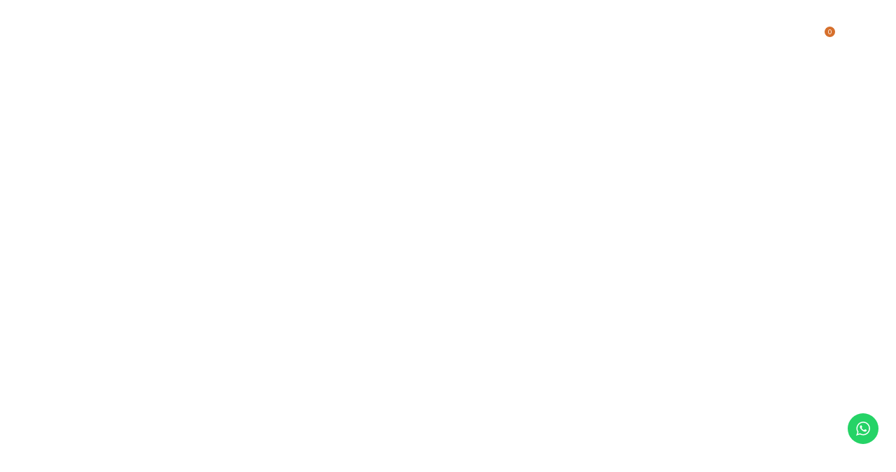

--- FILE ---
content_type: text/html; charset=UTF-8
request_url: https://www.roruka.com/home-digital-portfolio/
body_size: 22164
content:
<!DOCTYPE html>
<html lang="es">
<head>
	<meta charset="UTF-8">
	<meta name="viewport" content="width=device-width, initial-scale=1.0, maximum-scale=1.0, user-scalable=no">
	<link rel="profile" href="http://gmpg.org/xfn/11">
	<link rel="pingback" href="https://www.roruka.com/xmlrpc.php">

			<script>window.MSInputMethodContext && document.documentMode && document.write('<script src="https://www.roruka.com/wp-content/themes/woodmart/js/libs/ie11CustomProperties.min.js"><\/script>');</script>
		<meta name='robots' content='index, follow, max-image-preview:large, max-snippet:-1, max-video-preview:-1' />

<!-- Google Tag Manager for WordPress by gtm4wp.com -->
<script data-cfasync="false" data-pagespeed-no-defer>
	var gtm4wp_datalayer_name = "dataLayer";
	var dataLayer = dataLayer || [];
</script>
<!-- End Google Tag Manager for WordPress by gtm4wp.com -->
	<!-- This site is optimized with the Yoast SEO plugin v26.8 - https://yoast.com/product/yoast-seo-wordpress/ -->
	<title>Home Digital-Portfolio | Roruka</title>
	<meta name="description" content="Viví la experiencia Roruka" />
	<link rel="canonical" href="https://www.roruka.com/home-digital-portfolio/" />
	<meta property="og:locale" content="es_ES" />
	<meta property="og:type" content="article" />
	<meta property="og:title" content="Home Digital-Portfolio | Roruka" />
	<meta property="og:description" content="Viví la experiencia Roruka" />
	<meta property="og:url" content="https://www.roruka.com/home-digital-portfolio/" />
	<meta property="og:site_name" content="Roruka" />
	<meta name="twitter:card" content="summary_large_image" />
	<script type="application/ld+json" class="yoast-schema-graph">{"@context":"https://schema.org","@graph":[{"@type":"WebPage","@id":"https://www.roruka.com/home-digital-portfolio/","url":"https://www.roruka.com/home-digital-portfolio/","name":"Home Digital-Portfolio | Roruka","isPartOf":{"@id":"https://www.roruka.com/#website"},"datePublished":"2017-11-06T14:17:10+00:00","description":"Viví la experiencia Roruka","breadcrumb":{"@id":"https://www.roruka.com/home-digital-portfolio/#breadcrumb"},"inLanguage":"es","potentialAction":[{"@type":"ReadAction","target":["https://www.roruka.com/home-digital-portfolio/"]}]},{"@type":"BreadcrumbList","@id":"https://www.roruka.com/home-digital-portfolio/#breadcrumb","itemListElement":[{"@type":"ListItem","position":1,"name":"Portada","item":"https://www.roruka.com/"},{"@type":"ListItem","position":2,"name":"Home Digital-Portfolio"}]},{"@type":"WebSite","@id":"https://www.roruka.com/#website","url":"https://www.roruka.com/","name":"Roruka","description":"Viví la experiencia.","publisher":{"@id":"https://www.roruka.com/#organization"},"potentialAction":[{"@type":"SearchAction","target":{"@type":"EntryPoint","urlTemplate":"https://www.roruka.com/?s={search_term_string}"},"query-input":{"@type":"PropertyValueSpecification","valueRequired":true,"valueName":"search_term_string"}}],"inLanguage":"es"},{"@type":"Organization","@id":"https://www.roruka.com/#organization","name":"Roruka","url":"https://www.roruka.com/","logo":{"@type":"ImageObject","inLanguage":"es","@id":"https://www.roruka.com/#/schema/logo/image/","url":"https://www.roruka.com/wp-content/uploads/2022/05/Roruka_Blanco.png","contentUrl":"https://www.roruka.com/wp-content/uploads/2022/05/Roruka_Blanco.png","width":500,"height":332,"caption":"Roruka"},"image":{"@id":"https://www.roruka.com/#/schema/logo/image/"}}]}</script>
	<!-- / Yoast SEO plugin. -->


<link rel='dns-prefetch' href='//www.googletagmanager.com' />
<link rel='dns-prefetch' href='//fonts.googleapis.com' />
<link rel="alternate" type="application/rss+xml" title="Roruka &raquo; Feed" href="https://www.roruka.com/feed/" />
<link rel="alternate" type="application/rss+xml" title="Roruka &raquo; Feed de los comentarios" href="https://www.roruka.com/comments/feed/" />
<link rel="alternate" title="oEmbed (JSON)" type="application/json+oembed" href="https://www.roruka.com/wp-json/oembed/1.0/embed?url=https%3A%2F%2Fwww.roruka.com%2Fhome-digital-portfolio%2F" />
<link rel="alternate" title="oEmbed (XML)" type="text/xml+oembed" href="https://www.roruka.com/wp-json/oembed/1.0/embed?url=https%3A%2F%2Fwww.roruka.com%2Fhome-digital-portfolio%2F&#038;format=xml" />
		<!-- This site uses the Google Analytics by MonsterInsights plugin v9.11.1 - Using Analytics tracking - https://www.monsterinsights.com/ -->
							<script src="//www.googletagmanager.com/gtag/js?id=G-YDV2B8YRBF"  data-cfasync="false" data-wpfc-render="false" type="text/javascript" async></script>
			<script data-cfasync="false" data-wpfc-render="false" type="text/javascript">
				var mi_version = '9.11.1';
				var mi_track_user = true;
				var mi_no_track_reason = '';
								var MonsterInsightsDefaultLocations = {"page_location":"https:\/\/www.roruka.com\/home-digital-portfolio\/"};
								if ( typeof MonsterInsightsPrivacyGuardFilter === 'function' ) {
					var MonsterInsightsLocations = (typeof MonsterInsightsExcludeQuery === 'object') ? MonsterInsightsPrivacyGuardFilter( MonsterInsightsExcludeQuery ) : MonsterInsightsPrivacyGuardFilter( MonsterInsightsDefaultLocations );
				} else {
					var MonsterInsightsLocations = (typeof MonsterInsightsExcludeQuery === 'object') ? MonsterInsightsExcludeQuery : MonsterInsightsDefaultLocations;
				}

								var disableStrs = [
										'ga-disable-G-YDV2B8YRBF',
									];

				/* Function to detect opted out users */
				function __gtagTrackerIsOptedOut() {
					for (var index = 0; index < disableStrs.length; index++) {
						if (document.cookie.indexOf(disableStrs[index] + '=true') > -1) {
							return true;
						}
					}

					return false;
				}

				/* Disable tracking if the opt-out cookie exists. */
				if (__gtagTrackerIsOptedOut()) {
					for (var index = 0; index < disableStrs.length; index++) {
						window[disableStrs[index]] = true;
					}
				}

				/* Opt-out function */
				function __gtagTrackerOptout() {
					for (var index = 0; index < disableStrs.length; index++) {
						document.cookie = disableStrs[index] + '=true; expires=Thu, 31 Dec 2099 23:59:59 UTC; path=/';
						window[disableStrs[index]] = true;
					}
				}

				if ('undefined' === typeof gaOptout) {
					function gaOptout() {
						__gtagTrackerOptout();
					}
				}
								window.dataLayer = window.dataLayer || [];

				window.MonsterInsightsDualTracker = {
					helpers: {},
					trackers: {},
				};
				if (mi_track_user) {
					function __gtagDataLayer() {
						dataLayer.push(arguments);
					}

					function __gtagTracker(type, name, parameters) {
						if (!parameters) {
							parameters = {};
						}

						if (parameters.send_to) {
							__gtagDataLayer.apply(null, arguments);
							return;
						}

						if (type === 'event') {
														parameters.send_to = monsterinsights_frontend.v4_id;
							var hookName = name;
							if (typeof parameters['event_category'] !== 'undefined') {
								hookName = parameters['event_category'] + ':' + name;
							}

							if (typeof MonsterInsightsDualTracker.trackers[hookName] !== 'undefined') {
								MonsterInsightsDualTracker.trackers[hookName](parameters);
							} else {
								__gtagDataLayer('event', name, parameters);
							}
							
						} else {
							__gtagDataLayer.apply(null, arguments);
						}
					}

					__gtagTracker('js', new Date());
					__gtagTracker('set', {
						'developer_id.dZGIzZG': true,
											});
					if ( MonsterInsightsLocations.page_location ) {
						__gtagTracker('set', MonsterInsightsLocations);
					}
										__gtagTracker('config', 'G-YDV2B8YRBF', {"forceSSL":"true","link_attribution":"true"} );
										window.gtag = __gtagTracker;										(function () {
						/* https://developers.google.com/analytics/devguides/collection/analyticsjs/ */
						/* ga and __gaTracker compatibility shim. */
						var noopfn = function () {
							return null;
						};
						var newtracker = function () {
							return new Tracker();
						};
						var Tracker = function () {
							return null;
						};
						var p = Tracker.prototype;
						p.get = noopfn;
						p.set = noopfn;
						p.send = function () {
							var args = Array.prototype.slice.call(arguments);
							args.unshift('send');
							__gaTracker.apply(null, args);
						};
						var __gaTracker = function () {
							var len = arguments.length;
							if (len === 0) {
								return;
							}
							var f = arguments[len - 1];
							if (typeof f !== 'object' || f === null || typeof f.hitCallback !== 'function') {
								if ('send' === arguments[0]) {
									var hitConverted, hitObject = false, action;
									if ('event' === arguments[1]) {
										if ('undefined' !== typeof arguments[3]) {
											hitObject = {
												'eventAction': arguments[3],
												'eventCategory': arguments[2],
												'eventLabel': arguments[4],
												'value': arguments[5] ? arguments[5] : 1,
											}
										}
									}
									if ('pageview' === arguments[1]) {
										if ('undefined' !== typeof arguments[2]) {
											hitObject = {
												'eventAction': 'page_view',
												'page_path': arguments[2],
											}
										}
									}
									if (typeof arguments[2] === 'object') {
										hitObject = arguments[2];
									}
									if (typeof arguments[5] === 'object') {
										Object.assign(hitObject, arguments[5]);
									}
									if ('undefined' !== typeof arguments[1].hitType) {
										hitObject = arguments[1];
										if ('pageview' === hitObject.hitType) {
											hitObject.eventAction = 'page_view';
										}
									}
									if (hitObject) {
										action = 'timing' === arguments[1].hitType ? 'timing_complete' : hitObject.eventAction;
										hitConverted = mapArgs(hitObject);
										__gtagTracker('event', action, hitConverted);
									}
								}
								return;
							}

							function mapArgs(args) {
								var arg, hit = {};
								var gaMap = {
									'eventCategory': 'event_category',
									'eventAction': 'event_action',
									'eventLabel': 'event_label',
									'eventValue': 'event_value',
									'nonInteraction': 'non_interaction',
									'timingCategory': 'event_category',
									'timingVar': 'name',
									'timingValue': 'value',
									'timingLabel': 'event_label',
									'page': 'page_path',
									'location': 'page_location',
									'title': 'page_title',
									'referrer' : 'page_referrer',
								};
								for (arg in args) {
																		if (!(!args.hasOwnProperty(arg) || !gaMap.hasOwnProperty(arg))) {
										hit[gaMap[arg]] = args[arg];
									} else {
										hit[arg] = args[arg];
									}
								}
								return hit;
							}

							try {
								f.hitCallback();
							} catch (ex) {
							}
						};
						__gaTracker.create = newtracker;
						__gaTracker.getByName = newtracker;
						__gaTracker.getAll = function () {
							return [];
						};
						__gaTracker.remove = noopfn;
						__gaTracker.loaded = true;
						window['__gaTracker'] = __gaTracker;
					})();
									} else {
										console.log("");
					(function () {
						function __gtagTracker() {
							return null;
						}

						window['__gtagTracker'] = __gtagTracker;
						window['gtag'] = __gtagTracker;
					})();
									}
			</script>
							<!-- / Google Analytics by MonsterInsights -->
		<style id='wp-img-auto-sizes-contain-inline-css' type='text/css'>
img:is([sizes=auto i],[sizes^="auto," i]){contain-intrinsic-size:3000px 1500px}
/*# sourceURL=wp-img-auto-sizes-contain-inline-css */
</style>
<link rel='stylesheet' id='berocket_mm_quantity_style-css' href='https://www.roruka.com/wp-content/plugins/minmax-quantity-for-woocommerce/css/shop.css?ver=1.3.8.3' type='text/css' media='all' />
<link rel='stylesheet' id='ht_ctc_main_css-css' href='https://www.roruka.com/wp-content/plugins/click-to-chat-for-whatsapp/new/inc/assets/css/main.css?ver=4.36' type='text/css' media='all' />
<style id='classic-theme-styles-inline-css' type='text/css'>
/*! This file is auto-generated */
.wp-block-button__link{color:#fff;background-color:#32373c;border-radius:9999px;box-shadow:none;text-decoration:none;padding:calc(.667em + 2px) calc(1.333em + 2px);font-size:1.125em}.wp-block-file__button{background:#32373c;color:#fff;text-decoration:none}
/*# sourceURL=/wp-includes/css/classic-themes.min.css */
</style>
<style id='safe-svg-svg-icon-style-inline-css' type='text/css'>
.safe-svg-cover{text-align:center}.safe-svg-cover .safe-svg-inside{display:inline-block;max-width:100%}.safe-svg-cover svg{fill:currentColor;height:100%;max-height:100%;max-width:100%;width:100%}

/*# sourceURL=https://www.roruka.com/wp-content/plugins/safe-svg/dist/safe-svg-block-frontend.css */
</style>
<style id='global-styles-inline-css' type='text/css'>
:root{--wp--preset--aspect-ratio--square: 1;--wp--preset--aspect-ratio--4-3: 4/3;--wp--preset--aspect-ratio--3-4: 3/4;--wp--preset--aspect-ratio--3-2: 3/2;--wp--preset--aspect-ratio--2-3: 2/3;--wp--preset--aspect-ratio--16-9: 16/9;--wp--preset--aspect-ratio--9-16: 9/16;--wp--preset--color--black: #000000;--wp--preset--color--cyan-bluish-gray: #abb8c3;--wp--preset--color--white: #ffffff;--wp--preset--color--pale-pink: #f78da7;--wp--preset--color--vivid-red: #cf2e2e;--wp--preset--color--luminous-vivid-orange: #ff6900;--wp--preset--color--luminous-vivid-amber: #fcb900;--wp--preset--color--light-green-cyan: #7bdcb5;--wp--preset--color--vivid-green-cyan: #00d084;--wp--preset--color--pale-cyan-blue: #8ed1fc;--wp--preset--color--vivid-cyan-blue: #0693e3;--wp--preset--color--vivid-purple: #9b51e0;--wp--preset--gradient--vivid-cyan-blue-to-vivid-purple: linear-gradient(135deg,rgb(6,147,227) 0%,rgb(155,81,224) 100%);--wp--preset--gradient--light-green-cyan-to-vivid-green-cyan: linear-gradient(135deg,rgb(122,220,180) 0%,rgb(0,208,130) 100%);--wp--preset--gradient--luminous-vivid-amber-to-luminous-vivid-orange: linear-gradient(135deg,rgb(252,185,0) 0%,rgb(255,105,0) 100%);--wp--preset--gradient--luminous-vivid-orange-to-vivid-red: linear-gradient(135deg,rgb(255,105,0) 0%,rgb(207,46,46) 100%);--wp--preset--gradient--very-light-gray-to-cyan-bluish-gray: linear-gradient(135deg,rgb(238,238,238) 0%,rgb(169,184,195) 100%);--wp--preset--gradient--cool-to-warm-spectrum: linear-gradient(135deg,rgb(74,234,220) 0%,rgb(151,120,209) 20%,rgb(207,42,186) 40%,rgb(238,44,130) 60%,rgb(251,105,98) 80%,rgb(254,248,76) 100%);--wp--preset--gradient--blush-light-purple: linear-gradient(135deg,rgb(255,206,236) 0%,rgb(152,150,240) 100%);--wp--preset--gradient--blush-bordeaux: linear-gradient(135deg,rgb(254,205,165) 0%,rgb(254,45,45) 50%,rgb(107,0,62) 100%);--wp--preset--gradient--luminous-dusk: linear-gradient(135deg,rgb(255,203,112) 0%,rgb(199,81,192) 50%,rgb(65,88,208) 100%);--wp--preset--gradient--pale-ocean: linear-gradient(135deg,rgb(255,245,203) 0%,rgb(182,227,212) 50%,rgb(51,167,181) 100%);--wp--preset--gradient--electric-grass: linear-gradient(135deg,rgb(202,248,128) 0%,rgb(113,206,126) 100%);--wp--preset--gradient--midnight: linear-gradient(135deg,rgb(2,3,129) 0%,rgb(40,116,252) 100%);--wp--preset--font-size--small: 13px;--wp--preset--font-size--medium: 20px;--wp--preset--font-size--large: 36px;--wp--preset--font-size--x-large: 42px;--wp--preset--spacing--20: 0.44rem;--wp--preset--spacing--30: 0.67rem;--wp--preset--spacing--40: 1rem;--wp--preset--spacing--50: 1.5rem;--wp--preset--spacing--60: 2.25rem;--wp--preset--spacing--70: 3.38rem;--wp--preset--spacing--80: 5.06rem;--wp--preset--shadow--natural: 6px 6px 9px rgba(0, 0, 0, 0.2);--wp--preset--shadow--deep: 12px 12px 50px rgba(0, 0, 0, 0.4);--wp--preset--shadow--sharp: 6px 6px 0px rgba(0, 0, 0, 0.2);--wp--preset--shadow--outlined: 6px 6px 0px -3px rgb(255, 255, 255), 6px 6px rgb(0, 0, 0);--wp--preset--shadow--crisp: 6px 6px 0px rgb(0, 0, 0);}:where(.is-layout-flex){gap: 0.5em;}:where(.is-layout-grid){gap: 0.5em;}body .is-layout-flex{display: flex;}.is-layout-flex{flex-wrap: wrap;align-items: center;}.is-layout-flex > :is(*, div){margin: 0;}body .is-layout-grid{display: grid;}.is-layout-grid > :is(*, div){margin: 0;}:where(.wp-block-columns.is-layout-flex){gap: 2em;}:where(.wp-block-columns.is-layout-grid){gap: 2em;}:where(.wp-block-post-template.is-layout-flex){gap: 1.25em;}:where(.wp-block-post-template.is-layout-grid){gap: 1.25em;}.has-black-color{color: var(--wp--preset--color--black) !important;}.has-cyan-bluish-gray-color{color: var(--wp--preset--color--cyan-bluish-gray) !important;}.has-white-color{color: var(--wp--preset--color--white) !important;}.has-pale-pink-color{color: var(--wp--preset--color--pale-pink) !important;}.has-vivid-red-color{color: var(--wp--preset--color--vivid-red) !important;}.has-luminous-vivid-orange-color{color: var(--wp--preset--color--luminous-vivid-orange) !important;}.has-luminous-vivid-amber-color{color: var(--wp--preset--color--luminous-vivid-amber) !important;}.has-light-green-cyan-color{color: var(--wp--preset--color--light-green-cyan) !important;}.has-vivid-green-cyan-color{color: var(--wp--preset--color--vivid-green-cyan) !important;}.has-pale-cyan-blue-color{color: var(--wp--preset--color--pale-cyan-blue) !important;}.has-vivid-cyan-blue-color{color: var(--wp--preset--color--vivid-cyan-blue) !important;}.has-vivid-purple-color{color: var(--wp--preset--color--vivid-purple) !important;}.has-black-background-color{background-color: var(--wp--preset--color--black) !important;}.has-cyan-bluish-gray-background-color{background-color: var(--wp--preset--color--cyan-bluish-gray) !important;}.has-white-background-color{background-color: var(--wp--preset--color--white) !important;}.has-pale-pink-background-color{background-color: var(--wp--preset--color--pale-pink) !important;}.has-vivid-red-background-color{background-color: var(--wp--preset--color--vivid-red) !important;}.has-luminous-vivid-orange-background-color{background-color: var(--wp--preset--color--luminous-vivid-orange) !important;}.has-luminous-vivid-amber-background-color{background-color: var(--wp--preset--color--luminous-vivid-amber) !important;}.has-light-green-cyan-background-color{background-color: var(--wp--preset--color--light-green-cyan) !important;}.has-vivid-green-cyan-background-color{background-color: var(--wp--preset--color--vivid-green-cyan) !important;}.has-pale-cyan-blue-background-color{background-color: var(--wp--preset--color--pale-cyan-blue) !important;}.has-vivid-cyan-blue-background-color{background-color: var(--wp--preset--color--vivid-cyan-blue) !important;}.has-vivid-purple-background-color{background-color: var(--wp--preset--color--vivid-purple) !important;}.has-black-border-color{border-color: var(--wp--preset--color--black) !important;}.has-cyan-bluish-gray-border-color{border-color: var(--wp--preset--color--cyan-bluish-gray) !important;}.has-white-border-color{border-color: var(--wp--preset--color--white) !important;}.has-pale-pink-border-color{border-color: var(--wp--preset--color--pale-pink) !important;}.has-vivid-red-border-color{border-color: var(--wp--preset--color--vivid-red) !important;}.has-luminous-vivid-orange-border-color{border-color: var(--wp--preset--color--luminous-vivid-orange) !important;}.has-luminous-vivid-amber-border-color{border-color: var(--wp--preset--color--luminous-vivid-amber) !important;}.has-light-green-cyan-border-color{border-color: var(--wp--preset--color--light-green-cyan) !important;}.has-vivid-green-cyan-border-color{border-color: var(--wp--preset--color--vivid-green-cyan) !important;}.has-pale-cyan-blue-border-color{border-color: var(--wp--preset--color--pale-cyan-blue) !important;}.has-vivid-cyan-blue-border-color{border-color: var(--wp--preset--color--vivid-cyan-blue) !important;}.has-vivid-purple-border-color{border-color: var(--wp--preset--color--vivid-purple) !important;}.has-vivid-cyan-blue-to-vivid-purple-gradient-background{background: var(--wp--preset--gradient--vivid-cyan-blue-to-vivid-purple) !important;}.has-light-green-cyan-to-vivid-green-cyan-gradient-background{background: var(--wp--preset--gradient--light-green-cyan-to-vivid-green-cyan) !important;}.has-luminous-vivid-amber-to-luminous-vivid-orange-gradient-background{background: var(--wp--preset--gradient--luminous-vivid-amber-to-luminous-vivid-orange) !important;}.has-luminous-vivid-orange-to-vivid-red-gradient-background{background: var(--wp--preset--gradient--luminous-vivid-orange-to-vivid-red) !important;}.has-very-light-gray-to-cyan-bluish-gray-gradient-background{background: var(--wp--preset--gradient--very-light-gray-to-cyan-bluish-gray) !important;}.has-cool-to-warm-spectrum-gradient-background{background: var(--wp--preset--gradient--cool-to-warm-spectrum) !important;}.has-blush-light-purple-gradient-background{background: var(--wp--preset--gradient--blush-light-purple) !important;}.has-blush-bordeaux-gradient-background{background: var(--wp--preset--gradient--blush-bordeaux) !important;}.has-luminous-dusk-gradient-background{background: var(--wp--preset--gradient--luminous-dusk) !important;}.has-pale-ocean-gradient-background{background: var(--wp--preset--gradient--pale-ocean) !important;}.has-electric-grass-gradient-background{background: var(--wp--preset--gradient--electric-grass) !important;}.has-midnight-gradient-background{background: var(--wp--preset--gradient--midnight) !important;}.has-small-font-size{font-size: var(--wp--preset--font-size--small) !important;}.has-medium-font-size{font-size: var(--wp--preset--font-size--medium) !important;}.has-large-font-size{font-size: var(--wp--preset--font-size--large) !important;}.has-x-large-font-size{font-size: var(--wp--preset--font-size--x-large) !important;}
:where(.wp-block-post-template.is-layout-flex){gap: 1.25em;}:where(.wp-block-post-template.is-layout-grid){gap: 1.25em;}
:where(.wp-block-term-template.is-layout-flex){gap: 1.25em;}:where(.wp-block-term-template.is-layout-grid){gap: 1.25em;}
:where(.wp-block-columns.is-layout-flex){gap: 2em;}:where(.wp-block-columns.is-layout-grid){gap: 2em;}
:root :where(.wp-block-pullquote){font-size: 1.5em;line-height: 1.6;}
/*# sourceURL=global-styles-inline-css */
</style>
<style id='woocommerce-inline-inline-css' type='text/css'>
.woocommerce form .form-row .required { visibility: visible; }
/*# sourceURL=woocommerce-inline-inline-css */
</style>
<link rel='stylesheet' id='parent-style-css' href='https://www.roruka.com/wp-content/themes/woodmart/style.css?ver=6.9' type='text/css' media='all' />
<link rel='stylesheet' id='child-style-css' href='https://www.roruka.com/wp-content/themes/woodmart-child/style.css?ver=4.0' type='text/css' media='all' />
<link rel='stylesheet' id='wp-members-css' href='https://www.roruka.com/wp-content/plugins/wp-members/assets/css/forms/generic-no-float.min.css?ver=3.5.5.1' type='text/css' media='all' />
<link rel='stylesheet' id='elementor-icons-css' href='https://www.roruka.com/wp-content/plugins/elementor/assets/lib/eicons/css/elementor-icons.min.css?ver=5.46.0' type='text/css' media='all' />
<link rel='stylesheet' id='elementor-frontend-css' href='https://www.roruka.com/wp-content/plugins/elementor/assets/css/frontend.min.css?ver=3.34.4' type='text/css' media='all' />
<link rel='stylesheet' id='elementor-post-12-css' href='https://www.roruka.com/wp-content/uploads/elementor/css/post-12.css?ver=1769847164' type='text/css' media='all' />
<link rel='stylesheet' id='elementor-post-1134-css' href='https://www.roruka.com/wp-content/uploads/elementor/css/post-1134.css?ver=1769855687' type='text/css' media='all' />
<link rel='stylesheet' id='bootstrap-css' href='https://www.roruka.com/wp-content/themes/woodmart/css/bootstrap.min.css?ver=6.0.4' type='text/css' media='all' />
<link rel='stylesheet' id='woodmart-style-css' href='https://www.roruka.com/wp-content/themes/woodmart/css/parts/base.min.css?ver=6.0.4' type='text/css' media='all' />
<link rel='stylesheet' id='wd-wp-gutenberg-css' href='https://www.roruka.com/wp-content/themes/woodmart/css/parts/wp-gutenberg.min.css?ver=6.0.4' type='text/css' media='all' />
<link rel='stylesheet' id='wd-revolution-slider-css' href='https://www.roruka.com/wp-content/themes/woodmart/css/parts/int-revolution-slider.min.css?ver=6.0.4' type='text/css' media='all' />
<link rel='stylesheet' id='wd-elementor-base-css' href='https://www.roruka.com/wp-content/themes/woodmart/css/parts/int-elementor-base.min.css?ver=6.0.4' type='text/css' media='all' />
<link rel='stylesheet' id='wd-woocommerce-base-css' href='https://www.roruka.com/wp-content/themes/woodmart/css/parts/woocommerce-base.min.css?ver=6.0.4' type='text/css' media='all' />
<link rel='stylesheet' id='wd-section-title-css' href='https://www.roruka.com/wp-content/themes/woodmart/css/parts/el-section-title.min.css?ver=6.0.4' type='text/css' media='all' />
<link rel='stylesheet' id='wd-portfolio-base-css' href='https://www.roruka.com/wp-content/themes/woodmart/css/parts/portfolio-base.min.css?ver=6.0.4' type='text/css' media='all' />
<link rel='stylesheet' id='wd-photoswipe-css' href='https://www.roruka.com/wp-content/themes/woodmart/css/parts/lib-photoswipe.min.css?ver=6.0.4' type='text/css' media='all' />
<link rel='stylesheet' id='wd-social-icons-css' href='https://www.roruka.com/wp-content/themes/woodmart/css/parts/el-social-icons.min.css?ver=6.0.4' type='text/css' media='all' />
<link rel='stylesheet' id='wd-scroll-top-css' href='https://www.roruka.com/wp-content/themes/woodmart/css/parts/opt-scrolltotop.min.css?ver=6.0.4' type='text/css' media='all' />
<link rel='stylesheet' id='xts-style-header_822572-css' href='https://www.roruka.com/wp-content/uploads/2023/10/xts-header_822572-1698079128.css?ver=6.0.4' type='text/css' media='all' />
<link rel='stylesheet' id='xts-style-theme_settings_default-css' href='https://www.roruka.com/wp-content/uploads/2023/08/xts-theme_settings_default-1691603592.css?ver=6.0.4' type='text/css' media='all' />
<link rel='stylesheet' id='xts-google-fonts-css' href='https://fonts.googleapis.com/css?family=Lato%3A400%2C700%7CPlayfair+Display%3A600%7CLora%3A600&#038;ver=6.0.4' type='text/css' media='all' />
<link rel='stylesheet' id='elementor-gf-local-roboto-css' href='https://www.roruka.com/wp-content/uploads/elementor/google-fonts/css/roboto.css?ver=1742285547' type='text/css' media='all' />
<link rel='stylesheet' id='elementor-gf-local-robotoslab-css' href='https://www.roruka.com/wp-content/uploads/elementor/google-fonts/css/robotoslab.css?ver=1742285551' type='text/css' media='all' />
<script type="text/javascript" src="https://www.roruka.com/wp-includes/js/jquery/jquery.min.js?ver=3.7.1" id="jquery-core-js"></script>
<script type="text/javascript" src="https://www.roruka.com/wp-includes/js/jquery/jquery-migrate.min.js?ver=3.4.1" id="jquery-migrate-js"></script>
<script type="text/javascript" src="https://www.roruka.com/wp-content/plugins/google-analytics-for-wordpress/assets/js/frontend-gtag.min.js?ver=9.11.1" id="monsterinsights-frontend-script-js" async="async" data-wp-strategy="async"></script>
<script data-cfasync="false" data-wpfc-render="false" type="text/javascript" id='monsterinsights-frontend-script-js-extra'>/* <![CDATA[ */
var monsterinsights_frontend = {"js_events_tracking":"true","download_extensions":"doc,pdf,ppt,zip,xls,docx,pptx,xlsx","inbound_paths":"[{\"path\":\"\\\/go\\\/\",\"label\":\"affiliate\"},{\"path\":\"\\\/recommend\\\/\",\"label\":\"affiliate\"}]","home_url":"https:\/\/www.roruka.com","hash_tracking":"false","v4_id":"G-YDV2B8YRBF"};/* ]]> */
</script>
<script type="text/javascript" src="https://www.roruka.com/wp-content/plugins/minmax-quantity-for-woocommerce/js/frontend.js?ver=6.9" id="berocket-front-cart-js-js"></script>
<script type="text/javascript" src="https://www.roruka.com/wp-content/plugins/woocommerce/assets/js/jquery-blockui/jquery.blockUI.min.js?ver=2.7.0-wc.10.4.3" id="wc-jquery-blockui-js" defer="defer" data-wp-strategy="defer"></script>
<script type="text/javascript" id="wc-add-to-cart-js-extra">
/* <![CDATA[ */
var wc_add_to_cart_params = {"ajax_url":"/wp-admin/admin-ajax.php","wc_ajax_url":"/?wc-ajax=%%endpoint%%","i18n_view_cart":"Ver carrito","cart_url":"https://www.roruka.com/carro/","is_cart":"","cart_redirect_after_add":"no"};
//# sourceURL=wc-add-to-cart-js-extra
/* ]]> */
</script>
<script type="text/javascript" src="https://www.roruka.com/wp-content/plugins/woocommerce/assets/js/frontend/add-to-cart.min.js?ver=10.4.3" id="wc-add-to-cart-js" defer="defer" data-wp-strategy="defer"></script>
<script type="text/javascript" src="https://www.roruka.com/wp-content/plugins/woocommerce/assets/js/js-cookie/js.cookie.min.js?ver=2.1.4-wc.10.4.3" id="wc-js-cookie-js" defer="defer" data-wp-strategy="defer"></script>
<script type="text/javascript" id="woocommerce-js-extra">
/* <![CDATA[ */
var woocommerce_params = {"ajax_url":"/wp-admin/admin-ajax.php","wc_ajax_url":"/?wc-ajax=%%endpoint%%","i18n_password_show":"Mostrar contrase\u00f1a","i18n_password_hide":"Ocultar contrase\u00f1a"};
//# sourceURL=woocommerce-js-extra
/* ]]> */
</script>
<script type="text/javascript" src="https://www.roruka.com/wp-content/plugins/woocommerce/assets/js/frontend/woocommerce.min.js?ver=10.4.3" id="woocommerce-js" defer="defer" data-wp-strategy="defer"></script>

<!-- Fragmento de código de la etiqueta de Google (gtag.js) añadida por Site Kit -->
<!-- Fragmento de código de Google Analytics añadido por Site Kit -->
<script type="text/javascript" src="https://www.googletagmanager.com/gtag/js?id=G-TXQCBHD1P0" id="google_gtagjs-js" async></script>
<script type="text/javascript" id="google_gtagjs-js-after">
/* <![CDATA[ */
window.dataLayer = window.dataLayer || [];function gtag(){dataLayer.push(arguments);}
gtag("set","linker",{"domains":["www.roruka.com"]});
gtag("js", new Date());
gtag("set", "developer_id.dZTNiMT", true);
gtag("config", "G-TXQCBHD1P0");
//# sourceURL=google_gtagjs-js-after
/* ]]> */
</script>
<script type="text/javascript" src="https://www.roruka.com/wp-content/themes/woodmart/js/libs/device.min.js?ver=6.0.4" id="wd-device-library-js"></script>
<link rel="https://api.w.org/" href="https://www.roruka.com/wp-json/" /><link rel="alternate" title="JSON" type="application/json" href="https://www.roruka.com/wp-json/wp/v2/pages/1134" /><link rel="EditURI" type="application/rsd+xml" title="RSD" href="https://www.roruka.com/xmlrpc.php?rsd" />
<meta name="generator" content="WordPress 6.9" />
<meta name="generator" content="WooCommerce 10.4.3" />
<link rel='shortlink' href='https://www.roruka.com/?p=1134' />
<meta name="generator" content="Site Kit by Google 1.171.0" />			<!-- DO NOT COPY THIS SNIPPET! Start of Page Analytics Tracking for HubSpot WordPress plugin v11.3.37-->
			<script class="hsq-set-content-id" data-content-id="standard-page">
				var _hsq = _hsq || [];
				_hsq.push(["setContentType", "standard-page"]);
			</script>
			<!-- DO NOT COPY THIS SNIPPET! End of Page Analytics Tracking for HubSpot WordPress plugin -->
			<style></style>
<!-- Google Tag Manager for WordPress by gtm4wp.com -->
<!-- GTM Container placement set to footer -->
<script data-cfasync="false" data-pagespeed-no-defer>
	var dataLayer_content = {"pagePostType":"page","pagePostType2":"single-page","pagePostAuthor":"roruka_admin"};
	dataLayer.push( dataLayer_content );
</script>
<script data-cfasync="false" data-pagespeed-no-defer>
(function(w,d,s,l,i){w[l]=w[l]||[];w[l].push({'gtm.start':
new Date().getTime(),event:'gtm.js'});var f=d.getElementsByTagName(s)[0],
j=d.createElement(s),dl=l!='dataLayer'?'&l='+l:'';j.async=true;j.src=
'//www.googletagmanager.com/gtm.js?id='+i+dl;f.parentNode.insertBefore(j,f);
})(window,document,'script','dataLayer','GTM-P2JCR82');
</script>
<!-- End Google Tag Manager for WordPress by gtm4wp.com --><meta name="theme-color" content="">			
						<noscript><style>.woocommerce-product-gallery{ opacity: 1 !important; }</style></noscript>
	<meta name="generator" content="Elementor 3.34.4; features: additional_custom_breakpoints; settings: css_print_method-external, google_font-enabled, font_display-auto">
			<style>
				.e-con.e-parent:nth-of-type(n+4):not(.e-lazyloaded):not(.e-no-lazyload),
				.e-con.e-parent:nth-of-type(n+4):not(.e-lazyloaded):not(.e-no-lazyload) * {
					background-image: none !important;
				}
				@media screen and (max-height: 1024px) {
					.e-con.e-parent:nth-of-type(n+3):not(.e-lazyloaded):not(.e-no-lazyload),
					.e-con.e-parent:nth-of-type(n+3):not(.e-lazyloaded):not(.e-no-lazyload) * {
						background-image: none !important;
					}
				}
				@media screen and (max-height: 640px) {
					.e-con.e-parent:nth-of-type(n+2):not(.e-lazyloaded):not(.e-no-lazyload),
					.e-con.e-parent:nth-of-type(n+2):not(.e-lazyloaded):not(.e-no-lazyload) * {
						background-image: none !important;
					}
				}
			</style>
			<noscript><style>.lazyload[data-src]{display:none !important;}</style></noscript><style>.lazyload{background-image:none !important;}.lazyload:before{background-image:none !important;}</style><meta name="generator" content="Powered by Slider Revolution 6.6.13 - responsive, Mobile-Friendly Slider Plugin for WordPress with comfortable drag and drop interface." />
<link rel="icon" href="https://www.roruka.com/wp-content/uploads/2023/08/cropped-Favicon_Naranja-32x32.png" sizes="32x32" />
<link rel="icon" href="https://www.roruka.com/wp-content/uploads/2023/08/cropped-Favicon_Naranja-192x192.png" sizes="192x192" />
<link rel="apple-touch-icon" href="https://www.roruka.com/wp-content/uploads/2023/08/cropped-Favicon_Naranja-180x180.png" />
<meta name="msapplication-TileImage" content="https://www.roruka.com/wp-content/uploads/2023/08/cropped-Favicon_Naranja-270x270.png" />
<script>function setREVStartSize(e){
			//window.requestAnimationFrame(function() {
				window.RSIW = window.RSIW===undefined ? window.innerWidth : window.RSIW;
				window.RSIH = window.RSIH===undefined ? window.innerHeight : window.RSIH;
				try {
					var pw = document.getElementById(e.c).parentNode.offsetWidth,
						newh;
					pw = pw===0 || isNaN(pw) || (e.l=="fullwidth" || e.layout=="fullwidth") ? window.RSIW : pw;
					e.tabw = e.tabw===undefined ? 0 : parseInt(e.tabw);
					e.thumbw = e.thumbw===undefined ? 0 : parseInt(e.thumbw);
					e.tabh = e.tabh===undefined ? 0 : parseInt(e.tabh);
					e.thumbh = e.thumbh===undefined ? 0 : parseInt(e.thumbh);
					e.tabhide = e.tabhide===undefined ? 0 : parseInt(e.tabhide);
					e.thumbhide = e.thumbhide===undefined ? 0 : parseInt(e.thumbhide);
					e.mh = e.mh===undefined || e.mh=="" || e.mh==="auto" ? 0 : parseInt(e.mh,0);
					if(e.layout==="fullscreen" || e.l==="fullscreen")
						newh = Math.max(e.mh,window.RSIH);
					else{
						e.gw = Array.isArray(e.gw) ? e.gw : [e.gw];
						for (var i in e.rl) if (e.gw[i]===undefined || e.gw[i]===0) e.gw[i] = e.gw[i-1];
						e.gh = e.el===undefined || e.el==="" || (Array.isArray(e.el) && e.el.length==0)? e.gh : e.el;
						e.gh = Array.isArray(e.gh) ? e.gh : [e.gh];
						for (var i in e.rl) if (e.gh[i]===undefined || e.gh[i]===0) e.gh[i] = e.gh[i-1];
											
						var nl = new Array(e.rl.length),
							ix = 0,
							sl;
						e.tabw = e.tabhide>=pw ? 0 : e.tabw;
						e.thumbw = e.thumbhide>=pw ? 0 : e.thumbw;
						e.tabh = e.tabhide>=pw ? 0 : e.tabh;
						e.thumbh = e.thumbhide>=pw ? 0 : e.thumbh;
						for (var i in e.rl) nl[i] = e.rl[i]<window.RSIW ? 0 : e.rl[i];
						sl = nl[0];
						for (var i in nl) if (sl>nl[i] && nl[i]>0) { sl = nl[i]; ix=i;}
						var m = pw>(e.gw[ix]+e.tabw+e.thumbw) ? 1 : (pw-(e.tabw+e.thumbw)) / (e.gw[ix]);
						newh =  (e.gh[ix] * m) + (e.tabh + e.thumbh);
					}
					var el = document.getElementById(e.c);
					if (el!==null && el) el.style.height = newh+"px";
					el = document.getElementById(e.c+"_wrapper");
					if (el!==null && el) {
						el.style.height = newh+"px";
						el.style.display = "block";
					}
				} catch(e){
					console.log("Failure at Presize of Slider:" + e)
				}
			//});
		  };</script>
<style>
		
		</style></head>

<body class="wp-singular page-template-default page page-id-1134 wp-theme-woodmart wp-child-theme-woodmart-child theme-woodmart woocommerce-no-js wrapper-full-width  categories-accordion-on woodmart-ajax-shop-on offcanvas-sidebar-mobile offcanvas-sidebar-tablet wd-header-overlap dropdowns-color-light elementor-default elementor-kit-12 elementor-page elementor-page-1134">
				
		
	<div class="website-wrapper">

		
			<!-- HEADER -->
							<header class="whb-header whb-overcontent whb-full-width whb-sticky-shadow whb-scroll-stick whb-sticky-real">
					<div class="whb-main-header">
	
<div class="whb-row whb-top-bar whb-not-sticky-row whb-with-bg whb-without-border whb-color-light whb-flex-flex-middle whb-hidden-desktop whb-hidden-mobile">
	<div class="container">
		<div class="whb-flex-row whb-top-bar-inner">
			<div class="whb-column whb-col-left whb-visible-lg whb-empty-column">
	</div>
<div class="whb-column whb-col-center whb-visible-lg">
	
<div class="wd-header-text set-cont-mb-s reset-last-child "><p style="text-align: center;">ENVÍOS A TODO EL PAÍS</p></div>
</div>
<div class="whb-column whb-col-right whb-visible-lg whb-empty-column">
	</div>
<div class="whb-column whb-col-mobile whb-hidden-lg whb-empty-column">
	</div>
		</div>
	</div>
</div>

<div class="whb-row whb-general-header whb-sticky-row whb-without-bg whb-without-border whb-color-light whb-flex-equal-sides">
	<div class="container">
		<div class="whb-flex-row whb-general-header-inner">
			<div class="whb-column whb-col-left whb-visible-lg">
	<div class="whb-space-element " style="width:10px;"></div><div class="whb-space-element " style="width:10px;"></div><div class="site-logo 
 wd-switch-logo">
	<a href="https://www.roruka.com/" class="wd-logo wd-main-logo" rel="home">
		<img src="[data-uri]" alt="Roruka" style="max-width: 200px;" data-src="https://www.roruka.com/wp-content/uploads/2022/05/Roruka_Blanco.png" decoding="async" class="lazyload" data-eio-rwidth="500" data-eio-rheight="332" /><noscript><img src="https://www.roruka.com/wp-content/uploads/2022/05/Roruka_Blanco.png" alt="Roruka" style="max-width: 200px;" data-eio="l" /></noscript>	</a>
					<a href="https://www.roruka.com/" class="wd-logo wd-sticky-logo" rel="home">
			<img src="[data-uri]" alt="Roruka" style="max-width: 250px;" data-src="https://www.roruka.com/wp-content/uploads/2022/05/Roruka_Blanco.png" decoding="async" class="lazyload" data-eio-rwidth="500" data-eio-rheight="332" /><noscript><img src="https://www.roruka.com/wp-content/uploads/2022/05/Roruka_Blanco.png" alt="Roruka" style="max-width: 250px;" data-eio="l" /></noscript>		</a>
	</div>
</div>
<div class="whb-column whb-col-center whb-visible-lg">
	<div class="wd-header-nav wd-header-secondary-nav text-left" role="navigation">
	<ul id="menu-menu-right" class="menu wd-nav wd-nav-secondary wd-style-default"><li id="menu-item-10455" class="menu-item menu-item-type-custom menu-item-object-custom menu-item-10455 item-level-0 menu-simple-dropdown wd-event-hover"><a href="https://roruka.com/nosotros/" class="woodmart-nav-link"><span class="nav-link-text">Roruka</span></a></li>
<li id="menu-item-10456" class="menu-item menu-item-type-custom menu-item-object-custom menu-item-10456 item-level-0 menu-simple-dropdown wd-event-hover"><a href="https://roruka.com/tienda/" class="woodmart-nav-link"><span class="nav-link-text">Tienda</span></a></li>
<li id="menu-item-10457" class="menu-item menu-item-type-custom menu-item-object-custom menu-item-10457 item-level-0 menu-simple-dropdown wd-event-hover"><a href="https://roruka.com/blog/" class="woodmart-nav-link"><span class="nav-link-text">Blog</span></a></li>
<li id="menu-item-10800" class="menu-item menu-item-type-post_type menu-item-object-page menu-item-10800 item-level-0 menu-simple-dropdown wd-event-hover"><a href="https://www.roruka.com/contacto/" class="woodmart-nav-link"><span class="nav-link-text">Escribinos</span></a></li>
</ul></div><!--END MAIN-NAV-->
</div>
<div class="whb-column whb-col-right whb-visible-lg">
	<div id="wd-697ddac81868f" class="wd-button-wrapper text-left"><a href="https://roruka.com/gourmet-gallery/" title="" class="btn btn-color-white btn-style-link btn-shape-rectangle btn-size-extra-small">Sumate</a></div>
<div class="wd-header-cart wd-tools-element wd-design-2 cart-widget-opener">
	<a href="https://www.roruka.com/carro/" title="Shopping cart">
		<span class="wd-tools-icon">
													<span class="wd-cart-number">0 <span>items</span></span>
							</span>
		<span class="wd-tools-text">
			
			<span class="subtotal-divider">/</span>
						<span class="wd-cart-subtotal"><span class="woocommerce-Price-amount amount"><bdi><span class="woocommerce-Price-currencySymbol">&#36;</span>0.00</bdi></span></span>
				</span>
	</a>
	</div>
</div>
<div class="whb-column whb-mobile-left whb-hidden-lg">
	<div class="wd-tools-element wd-header-mobile-nav wd-style-text">
	<a href="#" rel="noffollow">
		<span class="wd-tools-icon">
					</span>
	
		<span class="wd-tools-text">Menu</span>
	</a>
</div><!--END wd-header-mobile-nav--></div>
<div class="whb-column whb-mobile-center whb-hidden-lg">
	<div class="site-logo 
 wd-switch-logo">
	<a href="https://www.roruka.com/" class="wd-logo wd-main-logo" rel="home">
		<img src="[data-uri]" alt="Roruka" style="max-width: 120px;" data-src="https://www.roruka.com/wp-content/uploads/2022/05/Roruka_Blanco.png" decoding="async" class="lazyload" data-eio-rwidth="500" data-eio-rheight="332" /><noscript><img src="https://www.roruka.com/wp-content/uploads/2022/05/Roruka_Blanco.png" alt="Roruka" style="max-width: 120px;" data-eio="l" /></noscript>	</a>
					<a href="https://www.roruka.com/" class="wd-logo wd-sticky-logo" rel="home">
			<img src="[data-uri]" alt="Roruka" style="max-width: 120px;" data-src="https://www.roruka.com/wp-content/uploads/2022/05/Roruka_Blanco.png" decoding="async" class="lazyload" data-eio-rwidth="500" data-eio-rheight="332" /><noscript><img src="https://www.roruka.com/wp-content/uploads/2022/05/Roruka_Blanco.png" alt="Roruka" style="max-width: 120px;" data-eio="l" /></noscript>		</a>
	</div>
</div>
<div class="whb-column whb-mobile-right whb-hidden-lg">
	
<div class="wd-header-cart wd-tools-element wd-design-5 cart-widget-opener">
	<a href="https://www.roruka.com/carro/" title="Shopping cart">
		<span class="wd-tools-icon">
													<span class="wd-cart-number">0 <span>items</span></span>
							</span>
		<span class="wd-tools-text">
			
			<span class="subtotal-divider">/</span>
						<span class="wd-cart-subtotal"><span class="woocommerce-Price-amount amount"><bdi><span class="woocommerce-Price-currencySymbol">&#36;</span>0.00</bdi></span></span>
				</span>
	</a>
	</div>
</div>
		</div>
	</div>
</div>
</div>
				</header><!--END MAIN HEADER-->
			
								<div class="main-page-wrapper">
		
		
		<!-- MAIN CONTENT AREA -->
				<div class="container">
			<div class="row content-layout-wrapper align-items-start">
		
		


<div class="site-content col-lg-12 col-12 col-md-12" role="main">

								<article id="post-1134" class="post-1134 page type-page status-publish hentry">

					<div class="entry-content">
								<div data-elementor-type="wp-page" data-elementor-id="1134" class="elementor elementor-1134">
						<section class="elementor-section elementor-top-section elementor-element elementor-element-6008021 wd-section-stretch elementor-section-boxed elementor-section-height-default elementor-section-height-default" data-id="6008021" data-element_type="section" data-settings="{&quot;background_background&quot;:&quot;classic&quot;}">
						<div class="elementor-container elementor-column-gap-no">
					<div class="elementor-column elementor-col-100 elementor-top-column elementor-element elementor-element-7046278" data-id="7046278" data-element_type="column">
			<div class="elementor-widget-wrap elementor-element-populated">
						<div class="elementor-element elementor-element-2998e61 elementor-widget elementor-widget-wd_title" data-id="2998e61" data-element_type="widget" data-widget_type="wd_title.default">
				<div class="elementor-widget-container">
							<div class="title-wrapper set-mb-s reset-last-child wd-title-color-default wd-title-style-default wd-title-size-extra-large text-center">

			
			<div class="liner-continer">

				<h4 class="woodmart-title-container title wd-fontsize-xxxl">
					Dust Textures				</h4>

				
			</div>

					</div>
						</div>
				</div>
				<div class="elementor-element elementor-element-16a2ae4 elementor-widget elementor-widget-wd_title" data-id="16a2ae4" data-element_type="widget" data-widget_type="wd_title.default">
				<div class="elementor-widget-container">
							<div class="title-wrapper set-mb-s reset-last-child wd-title-color-default wd-title-style-default wd-title-size-extra-large text-center">

			
			<div class="liner-continer">

				<h4 class="woodmart-title-container title wd-fontsize-xxxl">
					Color Powder.				</h4>

				
			</div>

							<div class="title-after_title set-cont-mb-s reset-last-child wd-fontsize-s">
					Habitasse sapien ad nunc ullamcorper eget ullamcorper turpis tristique quis dis ad aliquet adipiscing suspendisse duis non integer magna.				</div>
					</div>
						</div>
				</div>
					</div>
		</div>
					</div>
		</section>
				<section class="elementor-section elementor-top-section elementor-element elementor-element-3837412 wd-section-stretch_row_content elementor-section-boxed elementor-section-height-default elementor-section-height-default" data-id="3837412" data-element_type="section">
						<div class="elementor-container elementor-column-gap-default">
					<div class="elementor-column elementor-col-100 elementor-top-column elementor-element elementor-element-9008252" data-id="9008252" data-element_type="column">
			<div class="elementor-widget-wrap elementor-element-populated">
						<div class="elementor-element elementor-element-1073458 elementor-widget elementor-widget-wd_portfolio" data-id="1073458" data-element_type="widget" data-widget_type="wd_portfolio.default">
				<div class="elementor-widget-container">
														
				<div class="masonry-container wd-portfolio-holder row wd-spacing-30" data-atts="{&quot;posts_per_page&quot;:&quot;8&quot;,&quot;filters&quot;:&quot;0&quot;,&quot;filters_type&quot;:null,&quot;categories&quot;:&quot;&quot;,&quot;style&quot;:&quot;inherit&quot;,&quot;columns&quot;:&quot;4&quot;,&quot;spacing&quot;:&quot;30&quot;,&quot;pagination&quot;:&quot;load_more&quot;,&quot;ajax_page&quot;:&quot;&quot;,&quot;orderby&quot;:&quot;&quot;,&quot;order&quot;:&quot;&quot;,&quot;layout&quot;:&quot;grid&quot;,&quot;lazy_loading&quot;:&quot;no&quot;,&quot;elementor&quot;:true,&quot;custom_sizes&quot;:false,&quot;image_size&quot;:&quot;large&quot;}" data-source="shortcode" data-paged="1">
			
																	
<article id="post-366" class="portfolio-entry  col-md-3 col-sm-4 col-12 portfolio-single masonry-item proj-cat-kitchen portfolio-hover post-366 portfolio type-portfolio status-publish has-post-thumbnail hentry project-cat-kitchen">
	<header class="entry-header">
					<a href="https://www.roruka.com/portfolio/suspendisse-quam-at-vestibulum/" class="project-link"></a>
			<figure class="entry-thumbnail">
									<a href="https://www.roruka.com/portfolio/suspendisse-quam-at-vestibulum/" class="portfolio-thumbnail">
						<img fetchpriority="high" decoding="async" width="1024" height="1024" src="[data-uri]" class="attachment-large size-large wp-image-117 lazyload" alt=""   data-src="https://www.roruka.com/wp-content/uploads/2017/06/wood-portfolio-placeholder.jpg" data-srcset="https://www.roruka.com/wp-content/uploads/2017/06/wood-portfolio-placeholder.jpg 1200w, https://www.roruka.com/wp-content/uploads/2017/06/wood-portfolio-placeholder-600x600.jpg 600w, https://www.roruka.com/wp-content/uploads/2017/06/wood-portfolio-placeholder-150x150.jpg 150w" data-sizes="auto" data-eio-rwidth="1200" data-eio-rheight="1200" /><noscript><img fetchpriority="high" decoding="async" width="1024" height="1024" src="https://www.roruka.com/wp-content/uploads/2017/06/wood-portfolio-placeholder.jpg" class="attachment-large size-large wp-image-117" alt="" srcset="https://www.roruka.com/wp-content/uploads/2017/06/wood-portfolio-placeholder.jpg 1200w, https://www.roruka.com/wp-content/uploads/2017/06/wood-portfolio-placeholder-600x600.jpg 600w, https://www.roruka.com/wp-content/uploads/2017/06/wood-portfolio-placeholder-150x150.jpg 150w" sizes="(max-width: 1024px) 100vw, 1024px" data-eio="l" /></noscript>					</a>
							</figure>
		
		<div class="portfolio-info">
			
								<div class="wrap-meta">
						<ul class="proj-cats-list">
														<li>Kitchen</li>
													</ul>
					</div>
								 
							<div class="wrap-title">
					<h3 class="wd-entities-title">
						<a href="https://www.roruka.com/portfolio/suspendisse-quam-at-vestibulum/" rel="bookmark">Suspendisse quam at vestibulum</a>
					</h3>
				</div>
					 </div>
		<a href="https://www.roruka.com/wp-content/uploads/2017/06/wood-portfolio-placeholder.jpg" class="portfolio-enlarge" data-elementor-open-lightbox="no">View Large</a>
					<div class="social-icons-wrapper">
				
			<div class="wd-social-icons text-center icons-design-default icons-size-small color-scheme-light social-share social-form-circle">
									<a rel="noopener noreferrer nofollow" href="https://www.facebook.com/sharer/sharer.php?u=https://www.roruka.com/portfolio/suspendisse-quam-at-vestibulum/" target="_blank" class=" wd-social-icon social-facebook">
						<span class="wd-icon"></span>
											</a>
				
									<a rel="noopener noreferrer nofollow" href="https://twitter.com/share?url=https://www.roruka.com/portfolio/suspendisse-quam-at-vestibulum/" target="_blank" class=" wd-social-icon social-twitter">
						<span class="wd-icon"></span>
											</a>
				
									<a rel="noopener noreferrer nofollow" href="mailto:?subject=Check%20this%20https://www.roruka.com/portfolio/suspendisse-quam-at-vestibulum/" target="_blank" class=" wd-social-icon social-email">
						<span class="wd-icon"></span>
											</a>
				
				
				
				
				
				
				
				
				
				
				
				
				
				
									<a rel="noopener noreferrer nofollow" href="https://api.whatsapp.com/send?text=https%3A%2F%2Fwww.roruka.com%2Fportfolio%2Fsuspendisse-quam-at-vestibulum%2F" target="_blank" class="whatsapp-desktop  wd-social-icon social-whatsapp">
						<span class="wd-icon"></span>
											</a>
					
					<a rel="noopener noreferrer nofollow" href="whatsapp://send?text=https%3A%2F%2Fwww.roruka.com%2Fportfolio%2Fsuspendisse-quam-at-vestibulum%2F" target="_blank" class="whatsapp-mobile  wd-social-icon social-whatsapp">
						<span class="wd-icon"></span>
											</a>
				
								
								
				
								
				
			</div>

					</div>
			 </header>

			<div class="entry-summary">
					</div><!-- .entry-summary -->
	
</article><!-- #post -->
														
<article id="post-160" class="portfolio-entry  col-md-3 col-sm-4 col-12 portfolio-single masonry-item proj-cat-furniture portfolio-hover post-160 portfolio type-portfolio status-publish has-post-thumbnail hentry project-cat-furniture">
	<header class="entry-header">
					<a href="https://www.roruka.com/portfolio/netus-eu-mollis-hac-dignis/" class="project-link"></a>
			<figure class="entry-thumbnail">
									<a href="https://www.roruka.com/portfolio/netus-eu-mollis-hac-dignis/" class="portfolio-thumbnail">
						<img fetchpriority="high" decoding="async" width="1024" height="1024" src="[data-uri]" class="attachment-large size-large wp-image-117 lazyload" alt=""   data-src="https://www.roruka.com/wp-content/uploads/2017/06/wood-portfolio-placeholder.jpg" data-srcset="https://www.roruka.com/wp-content/uploads/2017/06/wood-portfolio-placeholder.jpg 1200w, https://www.roruka.com/wp-content/uploads/2017/06/wood-portfolio-placeholder-600x600.jpg 600w, https://www.roruka.com/wp-content/uploads/2017/06/wood-portfolio-placeholder-150x150.jpg 150w" data-sizes="auto" data-eio-rwidth="1200" data-eio-rheight="1200" /><noscript><img fetchpriority="high" decoding="async" width="1024" height="1024" src="https://www.roruka.com/wp-content/uploads/2017/06/wood-portfolio-placeholder.jpg" class="attachment-large size-large wp-image-117" alt="" srcset="https://www.roruka.com/wp-content/uploads/2017/06/wood-portfolio-placeholder.jpg 1200w, https://www.roruka.com/wp-content/uploads/2017/06/wood-portfolio-placeholder-600x600.jpg 600w, https://www.roruka.com/wp-content/uploads/2017/06/wood-portfolio-placeholder-150x150.jpg 150w" sizes="(max-width: 1024px) 100vw, 1024px" data-eio="l" /></noscript>					</a>
							</figure>
		
		<div class="portfolio-info">
			
								<div class="wrap-meta">
						<ul class="proj-cats-list">
														<li>Furniture</li>
													</ul>
					</div>
								 
							<div class="wrap-title">
					<h3 class="wd-entities-title">
						<a href="https://www.roruka.com/portfolio/netus-eu-mollis-hac-dignis/" rel="bookmark">Netus eu mollis hac dignis</a>
					</h3>
				</div>
					 </div>
		<a href="https://www.roruka.com/wp-content/uploads/2017/06/wood-portfolio-placeholder.jpg" class="portfolio-enlarge" data-elementor-open-lightbox="no">View Large</a>
					<div class="social-icons-wrapper">
				
			<div class="wd-social-icons text-center icons-design-default icons-size-small color-scheme-light social-share social-form-circle">
									<a rel="noopener noreferrer nofollow" href="https://www.facebook.com/sharer/sharer.php?u=https://www.roruka.com/portfolio/netus-eu-mollis-hac-dignis/" target="_blank" class=" wd-social-icon social-facebook">
						<span class="wd-icon"></span>
											</a>
				
									<a rel="noopener noreferrer nofollow" href="https://twitter.com/share?url=https://www.roruka.com/portfolio/netus-eu-mollis-hac-dignis/" target="_blank" class=" wd-social-icon social-twitter">
						<span class="wd-icon"></span>
											</a>
				
									<a rel="noopener noreferrer nofollow" href="mailto:?subject=Check%20this%20https://www.roruka.com/portfolio/netus-eu-mollis-hac-dignis/" target="_blank" class=" wd-social-icon social-email">
						<span class="wd-icon"></span>
											</a>
				
				
				
				
				
				
				
				
				
				
				
				
				
				
									<a rel="noopener noreferrer nofollow" href="https://api.whatsapp.com/send?text=https%3A%2F%2Fwww.roruka.com%2Fportfolio%2Fnetus-eu-mollis-hac-dignis%2F" target="_blank" class="whatsapp-desktop  wd-social-icon social-whatsapp">
						<span class="wd-icon"></span>
											</a>
					
					<a rel="noopener noreferrer nofollow" href="whatsapp://send?text=https%3A%2F%2Fwww.roruka.com%2Fportfolio%2Fnetus-eu-mollis-hac-dignis%2F" target="_blank" class="whatsapp-mobile  wd-social-icon social-whatsapp">
						<span class="wd-icon"></span>
											</a>
				
								
								
				
								
				
			</div>

					</div>
			 </header>

			<div class="entry-summary">
					</div><!-- .entry-summary -->
	
</article><!-- #post -->
														
<article id="post-159" class="portfolio-entry  col-md-3 col-sm-4 col-12 portfolio-single masonry-item proj-cat-decor portfolio-hover post-159 portfolio type-portfolio status-publish has-post-thumbnail hentry project-cat-decor">
	<header class="entry-header">
					<a href="https://www.roruka.com/portfolio/et-vestibulum-quis-a-suspendisse/" class="project-link"></a>
			<figure class="entry-thumbnail">
									<a href="https://www.roruka.com/portfolio/et-vestibulum-quis-a-suspendisse/" class="portfolio-thumbnail">
						<img fetchpriority="high" decoding="async" width="1024" height="1024" src="[data-uri]" class="attachment-large size-large wp-image-117 lazyload" alt=""   data-src="https://www.roruka.com/wp-content/uploads/2017/06/wood-portfolio-placeholder.jpg" data-srcset="https://www.roruka.com/wp-content/uploads/2017/06/wood-portfolio-placeholder.jpg 1200w, https://www.roruka.com/wp-content/uploads/2017/06/wood-portfolio-placeholder-600x600.jpg 600w, https://www.roruka.com/wp-content/uploads/2017/06/wood-portfolio-placeholder-150x150.jpg 150w" data-sizes="auto" data-eio-rwidth="1200" data-eio-rheight="1200" /><noscript><img fetchpriority="high" decoding="async" width="1024" height="1024" src="https://www.roruka.com/wp-content/uploads/2017/06/wood-portfolio-placeholder.jpg" class="attachment-large size-large wp-image-117" alt="" srcset="https://www.roruka.com/wp-content/uploads/2017/06/wood-portfolio-placeholder.jpg 1200w, https://www.roruka.com/wp-content/uploads/2017/06/wood-portfolio-placeholder-600x600.jpg 600w, https://www.roruka.com/wp-content/uploads/2017/06/wood-portfolio-placeholder-150x150.jpg 150w" sizes="(max-width: 1024px) 100vw, 1024px" data-eio="l" /></noscript>					</a>
							</figure>
		
		<div class="portfolio-info">
			
								<div class="wrap-meta">
						<ul class="proj-cats-list">
														<li>Decor</li>
													</ul>
					</div>
								 
							<div class="wrap-title">
					<h3 class="wd-entities-title">
						<a href="https://www.roruka.com/portfolio/et-vestibulum-quis-a-suspendisse/" rel="bookmark">Et vestibulum quis a suspendisse</a>
					</h3>
				</div>
					 </div>
		<a href="https://www.roruka.com/wp-content/uploads/2017/06/wood-portfolio-placeholder.jpg" class="portfolio-enlarge" data-elementor-open-lightbox="no">View Large</a>
					<div class="social-icons-wrapper">
				
			<div class="wd-social-icons text-center icons-design-default icons-size-small color-scheme-light social-share social-form-circle">
									<a rel="noopener noreferrer nofollow" href="https://www.facebook.com/sharer/sharer.php?u=https://www.roruka.com/portfolio/et-vestibulum-quis-a-suspendisse/" target="_blank" class=" wd-social-icon social-facebook">
						<span class="wd-icon"></span>
											</a>
				
									<a rel="noopener noreferrer nofollow" href="https://twitter.com/share?url=https://www.roruka.com/portfolio/et-vestibulum-quis-a-suspendisse/" target="_blank" class=" wd-social-icon social-twitter">
						<span class="wd-icon"></span>
											</a>
				
									<a rel="noopener noreferrer nofollow" href="mailto:?subject=Check%20this%20https://www.roruka.com/portfolio/et-vestibulum-quis-a-suspendisse/" target="_blank" class=" wd-social-icon social-email">
						<span class="wd-icon"></span>
											</a>
				
				
				
				
				
				
				
				
				
				
				
				
				
				
									<a rel="noopener noreferrer nofollow" href="https://api.whatsapp.com/send?text=https%3A%2F%2Fwww.roruka.com%2Fportfolio%2Fet-vestibulum-quis-a-suspendisse%2F" target="_blank" class="whatsapp-desktop  wd-social-icon social-whatsapp">
						<span class="wd-icon"></span>
											</a>
					
					<a rel="noopener noreferrer nofollow" href="whatsapp://send?text=https%3A%2F%2Fwww.roruka.com%2Fportfolio%2Fet-vestibulum-quis-a-suspendisse%2F" target="_blank" class="whatsapp-mobile  wd-social-icon social-whatsapp">
						<span class="wd-icon"></span>
											</a>
				
								
								
				
								
				
			</div>

					</div>
			 </header>

			<div class="entry-summary">
					</div><!-- .entry-summary -->
	
</article><!-- #post -->
														
<article id="post-157" class="portfolio-entry  col-md-3 col-sm-4 col-12 portfolio-single masonry-item proj-cat-accessories portfolio-hover post-157 portfolio type-portfolio status-publish has-post-thumbnail hentry project-cat-accessories">
	<header class="entry-header">
					<a href="https://www.roruka.com/portfolio/imperdiet-mauris-a-nontin/" class="project-link"></a>
			<figure class="entry-thumbnail">
									<a href="https://www.roruka.com/portfolio/imperdiet-mauris-a-nontin/" class="portfolio-thumbnail">
						<img fetchpriority="high" decoding="async" width="1024" height="1024" src="[data-uri]" class="attachment-large size-large wp-image-117 lazyload" alt=""   data-src="https://www.roruka.com/wp-content/uploads/2017/06/wood-portfolio-placeholder.jpg" data-srcset="https://www.roruka.com/wp-content/uploads/2017/06/wood-portfolio-placeholder.jpg 1200w, https://www.roruka.com/wp-content/uploads/2017/06/wood-portfolio-placeholder-600x600.jpg 600w, https://www.roruka.com/wp-content/uploads/2017/06/wood-portfolio-placeholder-150x150.jpg 150w" data-sizes="auto" data-eio-rwidth="1200" data-eio-rheight="1200" /><noscript><img fetchpriority="high" decoding="async" width="1024" height="1024" src="https://www.roruka.com/wp-content/uploads/2017/06/wood-portfolio-placeholder.jpg" class="attachment-large size-large wp-image-117" alt="" srcset="https://www.roruka.com/wp-content/uploads/2017/06/wood-portfolio-placeholder.jpg 1200w, https://www.roruka.com/wp-content/uploads/2017/06/wood-portfolio-placeholder-600x600.jpg 600w, https://www.roruka.com/wp-content/uploads/2017/06/wood-portfolio-placeholder-150x150.jpg 150w" sizes="(max-width: 1024px) 100vw, 1024px" data-eio="l" /></noscript>					</a>
							</figure>
		
		<div class="portfolio-info">
			
								<div class="wrap-meta">
						<ul class="proj-cats-list">
														<li>Accessories</li>
													</ul>
					</div>
								 
							<div class="wrap-title">
					<h3 class="wd-entities-title">
						<a href="https://www.roruka.com/portfolio/imperdiet-mauris-a-nontin/" rel="bookmark">Imperdiet mauris a nontin</a>
					</h3>
				</div>
					 </div>
		<a href="https://www.roruka.com/wp-content/uploads/2017/06/wood-portfolio-placeholder.jpg" class="portfolio-enlarge" data-elementor-open-lightbox="no">View Large</a>
					<div class="social-icons-wrapper">
				
			<div class="wd-social-icons text-center icons-design-default icons-size-small color-scheme-light social-share social-form-circle">
									<a rel="noopener noreferrer nofollow" href="https://www.facebook.com/sharer/sharer.php?u=https://www.roruka.com/portfolio/imperdiet-mauris-a-nontin/" target="_blank" class=" wd-social-icon social-facebook">
						<span class="wd-icon"></span>
											</a>
				
									<a rel="noopener noreferrer nofollow" href="https://twitter.com/share?url=https://www.roruka.com/portfolio/imperdiet-mauris-a-nontin/" target="_blank" class=" wd-social-icon social-twitter">
						<span class="wd-icon"></span>
											</a>
				
									<a rel="noopener noreferrer nofollow" href="mailto:?subject=Check%20this%20https://www.roruka.com/portfolio/imperdiet-mauris-a-nontin/" target="_blank" class=" wd-social-icon social-email">
						<span class="wd-icon"></span>
											</a>
				
				
				
				
				
				
				
				
				
				
				
				
				
				
									<a rel="noopener noreferrer nofollow" href="https://api.whatsapp.com/send?text=https%3A%2F%2Fwww.roruka.com%2Fportfolio%2Fimperdiet-mauris-a-nontin%2F" target="_blank" class="whatsapp-desktop  wd-social-icon social-whatsapp">
						<span class="wd-icon"></span>
											</a>
					
					<a rel="noopener noreferrer nofollow" href="whatsapp://send?text=https%3A%2F%2Fwww.roruka.com%2Fportfolio%2Fimperdiet-mauris-a-nontin%2F" target="_blank" class="whatsapp-mobile  wd-social-icon social-whatsapp">
						<span class="wd-icon"></span>
											</a>
				
								
								
				
								
				
			</div>

					</div>
			 </header>

			<div class="entry-summary">
					</div><!-- .entry-summary -->
	
</article><!-- #post -->
														
<article id="post-155" class="portfolio-entry  col-md-3 col-sm-4 col-12 portfolio-single masonry-item proj-cat-lighting portfolio-hover post-155 portfolio type-portfolio status-publish has-post-thumbnail hentry project-cat-lighting">
	<header class="entry-header">
					<a href="https://www.roruka.com/portfolio/venenatis-nam-phasellus/" class="project-link"></a>
			<figure class="entry-thumbnail">
									<a href="https://www.roruka.com/portfolio/venenatis-nam-phasellus/" class="portfolio-thumbnail">
						<img fetchpriority="high" decoding="async" width="1024" height="1024" src="[data-uri]" class="attachment-large size-large wp-image-117 lazyload" alt=""   data-src="https://www.roruka.com/wp-content/uploads/2017/06/wood-portfolio-placeholder.jpg" data-srcset="https://www.roruka.com/wp-content/uploads/2017/06/wood-portfolio-placeholder.jpg 1200w, https://www.roruka.com/wp-content/uploads/2017/06/wood-portfolio-placeholder-600x600.jpg 600w, https://www.roruka.com/wp-content/uploads/2017/06/wood-portfolio-placeholder-150x150.jpg 150w" data-sizes="auto" data-eio-rwidth="1200" data-eio-rheight="1200" /><noscript><img fetchpriority="high" decoding="async" width="1024" height="1024" src="https://www.roruka.com/wp-content/uploads/2017/06/wood-portfolio-placeholder.jpg" class="attachment-large size-large wp-image-117" alt="" srcset="https://www.roruka.com/wp-content/uploads/2017/06/wood-portfolio-placeholder.jpg 1200w, https://www.roruka.com/wp-content/uploads/2017/06/wood-portfolio-placeholder-600x600.jpg 600w, https://www.roruka.com/wp-content/uploads/2017/06/wood-portfolio-placeholder-150x150.jpg 150w" sizes="(max-width: 1024px) 100vw, 1024px" data-eio="l" /></noscript>					</a>
							</figure>
		
		<div class="portfolio-info">
			
								<div class="wrap-meta">
						<ul class="proj-cats-list">
														<li>Lighting</li>
													</ul>
					</div>
								 
							<div class="wrap-title">
					<h3 class="wd-entities-title">
						<a href="https://www.roruka.com/portfolio/venenatis-nam-phasellus/" rel="bookmark">Venenatis nam phasellus</a>
					</h3>
				</div>
					 </div>
		<a href="https://www.roruka.com/wp-content/uploads/2017/06/wood-portfolio-placeholder.jpg" class="portfolio-enlarge" data-elementor-open-lightbox="no">View Large</a>
					<div class="social-icons-wrapper">
				
			<div class="wd-social-icons text-center icons-design-default icons-size-small color-scheme-light social-share social-form-circle">
									<a rel="noopener noreferrer nofollow" href="https://www.facebook.com/sharer/sharer.php?u=https://www.roruka.com/portfolio/venenatis-nam-phasellus/" target="_blank" class=" wd-social-icon social-facebook">
						<span class="wd-icon"></span>
											</a>
				
									<a rel="noopener noreferrer nofollow" href="https://twitter.com/share?url=https://www.roruka.com/portfolio/venenatis-nam-phasellus/" target="_blank" class=" wd-social-icon social-twitter">
						<span class="wd-icon"></span>
											</a>
				
									<a rel="noopener noreferrer nofollow" href="mailto:?subject=Check%20this%20https://www.roruka.com/portfolio/venenatis-nam-phasellus/" target="_blank" class=" wd-social-icon social-email">
						<span class="wd-icon"></span>
											</a>
				
				
				
				
				
				
				
				
				
				
				
				
				
				
									<a rel="noopener noreferrer nofollow" href="https://api.whatsapp.com/send?text=https%3A%2F%2Fwww.roruka.com%2Fportfolio%2Fvenenatis-nam-phasellus%2F" target="_blank" class="whatsapp-desktop  wd-social-icon social-whatsapp">
						<span class="wd-icon"></span>
											</a>
					
					<a rel="noopener noreferrer nofollow" href="whatsapp://send?text=https%3A%2F%2Fwww.roruka.com%2Fportfolio%2Fvenenatis-nam-phasellus%2F" target="_blank" class="whatsapp-mobile  wd-social-icon social-whatsapp">
						<span class="wd-icon"></span>
											</a>
				
								
								
				
								
				
			</div>

					</div>
			 </header>

			<div class="entry-summary">
					</div><!-- .entry-summary -->
	
</article><!-- #post -->
														
<article id="post-154" class="portfolio-entry  col-md-3 col-sm-4 col-12 portfolio-single masonry-item proj-cat-kitchen portfolio-hover post-154 portfolio type-portfolio status-publish has-post-thumbnail hentry project-cat-kitchen">
	<header class="entry-header">
					<a href="https://www.roruka.com/portfolio/leo-uteu-ullamcorper/" class="project-link"></a>
			<figure class="entry-thumbnail">
									<a href="https://www.roruka.com/portfolio/leo-uteu-ullamcorper/" class="portfolio-thumbnail">
						<img fetchpriority="high" decoding="async" width="1024" height="1024" src="[data-uri]" class="attachment-large size-large wp-image-117 lazyload" alt=""   data-src="https://www.roruka.com/wp-content/uploads/2017/06/wood-portfolio-placeholder.jpg" data-srcset="https://www.roruka.com/wp-content/uploads/2017/06/wood-portfolio-placeholder.jpg 1200w, https://www.roruka.com/wp-content/uploads/2017/06/wood-portfolio-placeholder-600x600.jpg 600w, https://www.roruka.com/wp-content/uploads/2017/06/wood-portfolio-placeholder-150x150.jpg 150w" data-sizes="auto" data-eio-rwidth="1200" data-eio-rheight="1200" /><noscript><img fetchpriority="high" decoding="async" width="1024" height="1024" src="https://www.roruka.com/wp-content/uploads/2017/06/wood-portfolio-placeholder.jpg" class="attachment-large size-large wp-image-117" alt="" srcset="https://www.roruka.com/wp-content/uploads/2017/06/wood-portfolio-placeholder.jpg 1200w, https://www.roruka.com/wp-content/uploads/2017/06/wood-portfolio-placeholder-600x600.jpg 600w, https://www.roruka.com/wp-content/uploads/2017/06/wood-portfolio-placeholder-150x150.jpg 150w" sizes="(max-width: 1024px) 100vw, 1024px" data-eio="l" /></noscript>					</a>
							</figure>
		
		<div class="portfolio-info">
			
								<div class="wrap-meta">
						<ul class="proj-cats-list">
														<li>Kitchen</li>
													</ul>
					</div>
								 
							<div class="wrap-title">
					<h3 class="wd-entities-title">
						<a href="https://www.roruka.com/portfolio/leo-uteu-ullamcorper/" rel="bookmark">Leo uteu ullamcorper</a>
					</h3>
				</div>
					 </div>
		<a href="https://www.roruka.com/wp-content/uploads/2017/06/wood-portfolio-placeholder.jpg" class="portfolio-enlarge" data-elementor-open-lightbox="no">View Large</a>
					<div class="social-icons-wrapper">
				
			<div class="wd-social-icons text-center icons-design-default icons-size-small color-scheme-light social-share social-form-circle">
									<a rel="noopener noreferrer nofollow" href="https://www.facebook.com/sharer/sharer.php?u=https://www.roruka.com/portfolio/leo-uteu-ullamcorper/" target="_blank" class=" wd-social-icon social-facebook">
						<span class="wd-icon"></span>
											</a>
				
									<a rel="noopener noreferrer nofollow" href="https://twitter.com/share?url=https://www.roruka.com/portfolio/leo-uteu-ullamcorper/" target="_blank" class=" wd-social-icon social-twitter">
						<span class="wd-icon"></span>
											</a>
				
									<a rel="noopener noreferrer nofollow" href="mailto:?subject=Check%20this%20https://www.roruka.com/portfolio/leo-uteu-ullamcorper/" target="_blank" class=" wd-social-icon social-email">
						<span class="wd-icon"></span>
											</a>
				
				
				
				
				
				
				
				
				
				
				
				
				
				
									<a rel="noopener noreferrer nofollow" href="https://api.whatsapp.com/send?text=https%3A%2F%2Fwww.roruka.com%2Fportfolio%2Fleo-uteu-ullamcorper%2F" target="_blank" class="whatsapp-desktop  wd-social-icon social-whatsapp">
						<span class="wd-icon"></span>
											</a>
					
					<a rel="noopener noreferrer nofollow" href="whatsapp://send?text=https%3A%2F%2Fwww.roruka.com%2Fportfolio%2Fleo-uteu-ullamcorper%2F" target="_blank" class="whatsapp-mobile  wd-social-icon social-whatsapp">
						<span class="wd-icon"></span>
											</a>
				
								
								
				
								
				
			</div>

					</div>
			 </header>

			<div class="entry-summary">
					</div><!-- .entry-summary -->
	
</article><!-- #post -->
														
<article id="post-153" class="portfolio-entry  col-md-3 col-sm-4 col-12 portfolio-single masonry-item proj-cat-furniture portfolio-hover post-153 portfolio type-portfolio status-publish has-post-thumbnail hentry project-cat-furniture">
	<header class="entry-header">
					<a href="https://www.roruka.com/portfolio/a-lacus-bibendum-pulvinar/" class="project-link"></a>
			<figure class="entry-thumbnail">
									<a href="https://www.roruka.com/portfolio/a-lacus-bibendum-pulvinar/" class="portfolio-thumbnail">
						<img fetchpriority="high" decoding="async" width="1024" height="1024" src="[data-uri]" class="attachment-large size-large wp-image-117 lazyload" alt=""   data-src="https://www.roruka.com/wp-content/uploads/2017/06/wood-portfolio-placeholder.jpg" data-srcset="https://www.roruka.com/wp-content/uploads/2017/06/wood-portfolio-placeholder.jpg 1200w, https://www.roruka.com/wp-content/uploads/2017/06/wood-portfolio-placeholder-600x600.jpg 600w, https://www.roruka.com/wp-content/uploads/2017/06/wood-portfolio-placeholder-150x150.jpg 150w" data-sizes="auto" data-eio-rwidth="1200" data-eio-rheight="1200" /><noscript><img fetchpriority="high" decoding="async" width="1024" height="1024" src="https://www.roruka.com/wp-content/uploads/2017/06/wood-portfolio-placeholder.jpg" class="attachment-large size-large wp-image-117" alt="" srcset="https://www.roruka.com/wp-content/uploads/2017/06/wood-portfolio-placeholder.jpg 1200w, https://www.roruka.com/wp-content/uploads/2017/06/wood-portfolio-placeholder-600x600.jpg 600w, https://www.roruka.com/wp-content/uploads/2017/06/wood-portfolio-placeholder-150x150.jpg 150w" sizes="(max-width: 1024px) 100vw, 1024px" data-eio="l" /></noscript>					</a>
							</figure>
		
		<div class="portfolio-info">
			
								<div class="wrap-meta">
						<ul class="proj-cats-list">
														<li>Furniture</li>
													</ul>
					</div>
								 
							<div class="wrap-title">
					<h3 class="wd-entities-title">
						<a href="https://www.roruka.com/portfolio/a-lacus-bibendum-pulvinar/" rel="bookmark">A lacus bibendum pulvinar</a>
					</h3>
				</div>
					 </div>
		<a href="https://www.roruka.com/wp-content/uploads/2017/06/wood-portfolio-placeholder.jpg" class="portfolio-enlarge" data-elementor-open-lightbox="no">View Large</a>
					<div class="social-icons-wrapper">
				
			<div class="wd-social-icons text-center icons-design-default icons-size-small color-scheme-light social-share social-form-circle">
									<a rel="noopener noreferrer nofollow" href="https://www.facebook.com/sharer/sharer.php?u=https://www.roruka.com/portfolio/a-lacus-bibendum-pulvinar/" target="_blank" class=" wd-social-icon social-facebook">
						<span class="wd-icon"></span>
											</a>
				
									<a rel="noopener noreferrer nofollow" href="https://twitter.com/share?url=https://www.roruka.com/portfolio/a-lacus-bibendum-pulvinar/" target="_blank" class=" wd-social-icon social-twitter">
						<span class="wd-icon"></span>
											</a>
				
									<a rel="noopener noreferrer nofollow" href="mailto:?subject=Check%20this%20https://www.roruka.com/portfolio/a-lacus-bibendum-pulvinar/" target="_blank" class=" wd-social-icon social-email">
						<span class="wd-icon"></span>
											</a>
				
				
				
				
				
				
				
				
				
				
				
				
				
				
									<a rel="noopener noreferrer nofollow" href="https://api.whatsapp.com/send?text=https%3A%2F%2Fwww.roruka.com%2Fportfolio%2Fa-lacus-bibendum-pulvinar%2F" target="_blank" class="whatsapp-desktop  wd-social-icon social-whatsapp">
						<span class="wd-icon"></span>
											</a>
					
					<a rel="noopener noreferrer nofollow" href="whatsapp://send?text=https%3A%2F%2Fwww.roruka.com%2Fportfolio%2Fa-lacus-bibendum-pulvinar%2F" target="_blank" class="whatsapp-mobile  wd-social-icon social-whatsapp">
						<span class="wd-icon"></span>
											</a>
				
								
								
				
								
				
			</div>

					</div>
			 </header>

			<div class="entry-summary">
					</div><!-- .entry-summary -->
	
</article><!-- #post -->
														
<article id="post-152" class="portfolio-entry  col-md-3 col-sm-4 col-12 portfolio-single masonry-item proj-cat-decor portfolio-hover post-152 portfolio type-portfolio status-publish has-post-thumbnail hentry project-cat-decor">
	<header class="entry-header">
					<a href="https://www.roruka.com/portfolio/rhoncus-quisque-sollicitudin/" class="project-link"></a>
			<figure class="entry-thumbnail">
									<a href="https://www.roruka.com/portfolio/rhoncus-quisque-sollicitudin/" class="portfolio-thumbnail">
						<img fetchpriority="high" decoding="async" width="1024" height="1024" src="[data-uri]" class="attachment-large size-large wp-image-117 lazyload" alt=""   data-src="https://www.roruka.com/wp-content/uploads/2017/06/wood-portfolio-placeholder.jpg" data-srcset="https://www.roruka.com/wp-content/uploads/2017/06/wood-portfolio-placeholder.jpg 1200w, https://www.roruka.com/wp-content/uploads/2017/06/wood-portfolio-placeholder-600x600.jpg 600w, https://www.roruka.com/wp-content/uploads/2017/06/wood-portfolio-placeholder-150x150.jpg 150w" data-sizes="auto" data-eio-rwidth="1200" data-eio-rheight="1200" /><noscript><img fetchpriority="high" decoding="async" width="1024" height="1024" src="https://www.roruka.com/wp-content/uploads/2017/06/wood-portfolio-placeholder.jpg" class="attachment-large size-large wp-image-117" alt="" srcset="https://www.roruka.com/wp-content/uploads/2017/06/wood-portfolio-placeholder.jpg 1200w, https://www.roruka.com/wp-content/uploads/2017/06/wood-portfolio-placeholder-600x600.jpg 600w, https://www.roruka.com/wp-content/uploads/2017/06/wood-portfolio-placeholder-150x150.jpg 150w" sizes="(max-width: 1024px) 100vw, 1024px" data-eio="l" /></noscript>					</a>
							</figure>
		
		<div class="portfolio-info">
			
								<div class="wrap-meta">
						<ul class="proj-cats-list">
														<li>Decor</li>
													</ul>
					</div>
								 
							<div class="wrap-title">
					<h3 class="wd-entities-title">
						<a href="https://www.roruka.com/portfolio/rhoncus-quisque-sollicitudin/" rel="bookmark">Rhoncus quisque sollicitudin</a>
					</h3>
				</div>
					 </div>
		<a href="https://www.roruka.com/wp-content/uploads/2017/06/wood-portfolio-placeholder.jpg" class="portfolio-enlarge" data-elementor-open-lightbox="no">View Large</a>
					<div class="social-icons-wrapper">
				
			<div class="wd-social-icons text-center icons-design-default icons-size-small color-scheme-light social-share social-form-circle">
									<a rel="noopener noreferrer nofollow" href="https://www.facebook.com/sharer/sharer.php?u=https://www.roruka.com/portfolio/rhoncus-quisque-sollicitudin/" target="_blank" class=" wd-social-icon social-facebook">
						<span class="wd-icon"></span>
											</a>
				
									<a rel="noopener noreferrer nofollow" href="https://twitter.com/share?url=https://www.roruka.com/portfolio/rhoncus-quisque-sollicitudin/" target="_blank" class=" wd-social-icon social-twitter">
						<span class="wd-icon"></span>
											</a>
				
									<a rel="noopener noreferrer nofollow" href="mailto:?subject=Check%20this%20https://www.roruka.com/portfolio/rhoncus-quisque-sollicitudin/" target="_blank" class=" wd-social-icon social-email">
						<span class="wd-icon"></span>
											</a>
				
				
				
				
				
				
				
				
				
				
				
				
				
				
									<a rel="noopener noreferrer nofollow" href="https://api.whatsapp.com/send?text=https%3A%2F%2Fwww.roruka.com%2Fportfolio%2Frhoncus-quisque-sollicitudin%2F" target="_blank" class="whatsapp-desktop  wd-social-icon social-whatsapp">
						<span class="wd-icon"></span>
											</a>
					
					<a rel="noopener noreferrer nofollow" href="whatsapp://send?text=https%3A%2F%2Fwww.roruka.com%2Fportfolio%2Frhoncus-quisque-sollicitudin%2F" target="_blank" class="whatsapp-mobile  wd-social-icon social-whatsapp">
						<span class="wd-icon"></span>
											</a>
				
								
								
				
								
				
			</div>

					</div>
			 </header>

			<div class="entry-summary">
					</div><!-- .entry-summary -->
	
</article><!-- #post -->
													</div>

																							<div class="portfolio-footer">
										<a href="#" rel="nofollow noopener" class="btn wd-load-more wd-portfolio-load-more load-on-click"><span class="load-more-label">Load more projects</span></a>
					<div class="btn wd-load-more wd-load-more-loader"><span class="load-more-loading">Loading...</span></div>
									</div>
					
								</div>
				</div>
					</div>
		</div>
					</div>
		</section>
				</div>
													</div>

					
				</article><!-- #post -->

				
		
</div><!-- .site-content -->



			</div><!-- .main-page-wrapper --> 
			</div> <!-- end row -->
	</div> <!-- end container -->
			
	<!-- FOOTER -->
			<footer class="footer-container color-scheme-light">
	
				<div class="container main-footer">
		<aside class="footer-sidebar widget-area row" role="complementary">
									<div class="footer-column footer-column-1 col-12 col-sm-6 col-lg-3">
							<div id="text-15" class="wd-widget widget footer-widget  widget_text">			<div class="textwidget"><div class="footer-logo" style="max-width: 80%; margin-bottom: 10px;"><img src="[data-uri]"  style="margin-bottom: 10px;" data-src="https://www.roruka.com/wp-content/uploads/2022/05/Roruka_Blanco.png" decoding="async" class="lazyload" data-eio-rwidth="500" data-eio-rheight="332" /><noscript><img src="https://www.roruka.com/wp-content/uploads/2022/05/Roruka_Blanco.png"  style="margin-bottom: 10px;" data-eio="l" /></noscript></div><p>Viví la experiencia.</p><div style="line-height: 2;"><i class="fa fa-location-arrow" style="width: 15px; text-align: center; margin-right: 4px;"></i> Córdoba<br><i class="fa fa-mobile" style="width: 15px; text-align: center; margin-right: 4px;"></i> Tel: (549) 3584 928838<br><i class="fa fa-envelope-o" style="width: 15px; text-align: center; margin-right: 4px;"></i> Email: contacto@roruka.com</div></div>
		</div>						</div>
																	<div class="footer-column footer-column-2 col-12 col-sm-6 col-lg-3">
													</div>
																	<div class="footer-column footer-column-3 col-12 col-sm-4 col-lg-2">
													</div>
																	<div class="footer-column footer-column-4 col-12 col-sm-4 col-lg-2">
							<div id="block-11" class="wd-widget widget footer-widget  widget_block"><a href="http://qr.afip.gob.ar/?qr=sosi8lx7rgSBjennMuc2IA,," target="_F960AFIPInfo"><img decoding="async" src="[data-uri]" border="0" width="70px" data-src="http://www.afip.gob.ar/images/f960/DATAWEB.jpg" class="lazyload"><noscript><img decoding="async" src="http://www.afip.gob.ar/images/f960/DATAWEB.jpg" border="0" width="70px" data-eio="l"></noscript></a></div>						</div>
																	<div class="footer-column footer-column-5 col-12 col-sm-4 col-lg-2">
							<div id="block-8" class="wd-widget widget footer-widget  widget_block"><ul id="footerLink" style="list-style: none;margin-top: 55px;text-align:right;">
<li><a style="color:rgba(255,255,255,0.8);text-decoration:none;" href="https://facebook.com/rorukagourmet" target="_blank">Facebook</a>
</li><li><a style="color:rgba(255,255,255,0.8);text-decoration:none;" href="https://instagram.com/rorukagourmet" target="_blank">Instagram</a>
</li><li><a style="color:rgba(255,255,255,0.8);text-decoration:none;" href="https://roruka.com/faqs/" target="_blank">Preguntas frecuentes</a>
</li></ul></div>						</div>
													</aside><!-- .footer-sidebar -->
	</div>
	
							<div class="copyrights-wrapper copyrights-two-columns">
					<div class="container">
						<div class="min-footer">
							<div class="col-left set-cont-mb-s reset-last-child">
																	<small><a href="http://c1391926.ferozo.com"><strong>Roruka.com</strong></a> <i class="fa fa-copyright"></i>  Desarrollado por <a href="https://livom.net"><strong>Livom</strong></a>. Marketing Digital.</small>															</div>
															<div class="col-right set-cont-mb-s reset-last-child">
									<img src="[data-uri]" data-src="https://www.roruka.com/wp-content/uploads/2022/10/payments.png" decoding="async" class="lazyload" data-eio-rwidth="212" data-eio-rheight="22"><noscript><img src="https://www.roruka.com/wp-content/uploads/2022/10/payments.png" data-eio="l"></noscript>								</div>
													</div>
					</div>
				</div>
					</footer>
	</div> <!-- end wrapper -->
<div class="wd-close-side"></div>
			<a href="#" class="scrollToTop"></a>
		<div class="mobile-nav wd-side-hidden wd-left color-scheme-light"><ul id="menu-mobile-navigation" class="mobile-pages-menu wd-nav wd-nav-mobile wd-active"><li id="menu-item-10645" class="menu-item menu-item-type-custom menu-item-object-custom menu-item-10645 item-level-0"><a href="/nosotros/" class="woodmart-nav-link"><span class="nav-link-text">Roruka</span></a></li>
<li id="menu-item-10646" class="menu-item menu-item-type-custom menu-item-object-custom menu-item-10646 item-level-0"><a href="/blog/" class="woodmart-nav-link"><span class="nav-link-text">Blog</span></a></li>
<li id="menu-item-10647" class="menu-item menu-item-type-custom menu-item-object-custom menu-item-10647 item-level-0"><a href="/tienda/" class="woodmart-nav-link"><span class="nav-link-text">Tienda</span></a></li>
<li id="menu-item-10799" class="menu-item menu-item-type-post_type menu-item-object-page menu-item-10799 item-level-0"><a href="https://www.roruka.com/contacto/" class="woodmart-nav-link"><span class="nav-link-text">Escribinos</span></a></li>
<li id="menu-item-10960" class="menu-item menu-item-type-custom menu-item-object-custom menu-item-10960 item-level-0"><a href="/sumate-al-blog/" class="woodmart-nav-link"><span class="nav-link-text">Sumate</span></a></li>
</ul>
		</div><!--END MOBILE-NAV-->			<div class="cart-widget-side wd-side-hidden color-scheme-light wd-right">
				<div class="widget-heading">
					<span class="title widget-title">Shopping cart</span>
					<div class="close-side-widget wd-action-btn wd-style-text wd-cross-icon">
						<a href="#" rel="noffollow">close</a>
					</div>
				</div>
				<div class="widget woocommerce widget_shopping_cart"><div class="widget_shopping_cart_content"></div></div>			</div>
		
		<script>
			window.RS_MODULES = window.RS_MODULES || {};
			window.RS_MODULES.modules = window.RS_MODULES.modules || {};
			window.RS_MODULES.waiting = window.RS_MODULES.waiting || [];
			window.RS_MODULES.defered = true;
			window.RS_MODULES.moduleWaiting = window.RS_MODULES.moduleWaiting || {};
			window.RS_MODULES.type = 'compiled';
		</script>
		<script type="speculationrules">
{"prefetch":[{"source":"document","where":{"and":[{"href_matches":"/*"},{"not":{"href_matches":["/wp-*.php","/wp-admin/*","/wp-content/uploads/*","/wp-content/*","/wp-content/plugins/*","/wp-content/themes/woodmart-child/*","/wp-content/themes/woodmart/*","/*\\?(.+)"]}},{"not":{"selector_matches":"a[rel~=\"nofollow\"]"}},{"not":{"selector_matches":".no-prefetch, .no-prefetch a"}}]},"eagerness":"conservative"}]}
</script>

<!-- GTM Container placement set to footer -->
<!-- Google Tag Manager (noscript) -->
				<noscript><iframe src="https://www.googletagmanager.com/ns.html?id=GTM-P2JCR82" height="0" width="0" style="display:none;visibility:hidden" aria-hidden="true"></iframe></noscript>
<!-- End Google Tag Manager (noscript) -->		<!-- Click to Chat - https://holithemes.com/plugins/click-to-chat/  v4.36 -->
			<style id="ht-ctc-entry-animations">.ht_ctc_entry_animation{animation-duration:0.4s;animation-fill-mode:both;animation-delay:0s;animation-iteration-count:1;}			@keyframes ht_ctc_anim_corner {0% {opacity: 0;transform: scale(0);}100% {opacity: 1;transform: scale(1);}}.ht_ctc_an_entry_corner {animation-name: ht_ctc_anim_corner;animation-timing-function: cubic-bezier(0.25, 1, 0.5, 1);transform-origin: bottom var(--side, right);}
			</style>						<div class="ht-ctc ht-ctc-chat ctc-analytics ctc_wp_desktop style-7  ht_ctc_entry_animation ht_ctc_an_entry_corner " id="ht-ctc-chat"  
				style="display: none;  position: fixed; bottom: 85px; right: 25px;"   >
								<div class="ht_ctc_style ht_ctc_chat_style">
				<style id="ht-ctc-s7">
.ht-ctc .ctc_s_7:hover .ctc_s_7_icon_padding, .ht-ctc .ctc_s_7:hover .ctc_cta_stick{background-color:#25d366 !important;}.ht-ctc .ctc_s_7:hover svg g path{fill:#f4f4f4 !important;}</style>

<div title = &#039;Hablanos&#039; class="ctc_s_7 ctc-analytics ctc_nb" style="display:flex;justify-content:center;align-items:center; " data-nb_top="-7.8px" data-nb_right="-7.8px">
	<p class="ctc_s_7_cta ctc_cta ctc_cta_stick ctc-analytics ht-ctc-cta " style="padding: 0px 16px;  color: #ffffff; background-color: #25d366; border-radius:10px; margin:0 10px;  display: none; ">Hablanos</p>
	<div class="ctc_s_7_icon_padding ctc-analytics " style="font-size: 20px; color: #ffffff; padding: 12px; background-color: #25D366; border-radius: 50%;">
		<svg style="pointer-events:none; display:block; height:20px; width:20px;" height="20px" version="1.1" viewBox="0 0 509 512" width="20px">
        <g fill="none" fill-rule="evenodd" id="Page-1" stroke="none" stroke-width="1">
            <path style="fill: #ffffff;" d="M259.253137,0.00180389396 C121.502859,0.00180389396 9.83730687,111.662896 9.83730687,249.413175 C9.83730687,296.530232 22.9142299,340.597122 45.6254897,378.191325 L0.613226597,512.001804 L138.700183,467.787757 C174.430395,487.549184 215.522926,498.811168 259.253137,498.811168 C396.994498,498.811168 508.660049,387.154535 508.660049,249.415405 C508.662279,111.662896 396.996727,0.00180389396 259.253137,0.00180389396 L259.253137,0.00180389396 Z M259.253137,459.089875 C216.65782,459.089875 176.998957,446.313956 143.886359,424.41206 L63.3044195,450.21808 L89.4939401,372.345171 C64.3924908,337.776609 49.5608297,295.299463 49.5608297,249.406486 C49.5608297,133.783298 143.627719,39.7186378 259.253137,39.7186378 C374.871867,39.7186378 468.940986,133.783298 468.940986,249.406486 C468.940986,365.025215 374.874096,459.089875 259.253137,459.089875 Z M200.755924,146.247066 C196.715791,136.510165 193.62103,136.180176 187.380228,135.883632 C185.239759,135.781068 182.918689,135.682963 180.379113,135.682963 C172.338979,135.682963 164.002301,138.050856 158.97889,143.19021 C152.865178,149.44439 137.578667,164.09322 137.578667,194.171258 C137.578667,224.253755 159.487251,253.321759 162.539648,257.402027 C165.600963,261.477835 205.268745,324.111057 266.985579,349.682963 C315.157262,369.636141 329.460495,367.859106 340.450462,365.455539 C356.441543,361.9639 376.521811,350.186865 381.616571,335.917077 C386.711331,321.63837 386.711331,309.399797 385.184018,306.857991 C383.654475,304.305037 379.578667,302.782183 373.464955,299.716408 C367.351242,296.659552 337.288812,281.870254 331.68569,279.83458 C326.080339,277.796676 320.898622,278.418749 316.5887,284.378615 C310.639982,292.612729 304.918689,301.074268 300.180674,306.09099 C296.46161,310.02856 290.477218,310.577055 285.331175,308.389764 C278.564174,305.506821 259.516237,298.869139 236.160607,278.048627 C217.988923,261.847958 205.716906,241.83458 202.149458,235.711949 C198.582011,229.598236 201.835077,225.948292 204.584241,222.621648 C207.719135,218.824546 210.610997,216.097679 213.667853,212.532462 C216.724709,208.960555 218.432625,207.05866 220.470529,202.973933 C222.508433,198.898125 221.137195,194.690767 219.607652,191.629452 C218.07588,188.568136 205.835077,158.494558 200.755924,146.247066 Z" 
            fill="#ffffff" id="htwaicon-chat"/>
        </g>
        </svg>	</div>
</div>
				</div>
			</div>
							<span class="ht_ctc_chat_data" data-settings="{&quot;number&quot;:&quot;5493584928838&quot;,&quot;pre_filled&quot;:&quot;&quot;,&quot;dis_m&quot;:&quot;show&quot;,&quot;dis_d&quot;:&quot;show&quot;,&quot;css&quot;:&quot;cursor: pointer; z-index: 99999999;&quot;,&quot;pos_d&quot;:&quot;position: fixed; bottom: 85px; right: 25px;&quot;,&quot;pos_m&quot;:&quot;position: fixed; bottom: 85px; right: 25px;&quot;,&quot;side_d&quot;:&quot;right&quot;,&quot;side_m&quot;:&quot;right&quot;,&quot;schedule&quot;:&quot;no&quot;,&quot;se&quot;:150,&quot;ani&quot;:&quot;no-animation&quot;,&quot;url_structure_d&quot;:&quot;web&quot;,&quot;url_target_d&quot;:&quot;_blank&quot;,&quot;ga&quot;:&quot;yes&quot;,&quot;gtm&quot;:&quot;1&quot;,&quot;fb&quot;:&quot;yes&quot;,&quot;webhook_format&quot;:&quot;json&quot;,&quot;g_init&quot;:&quot;default&quot;,&quot;g_an_event_name&quot;:&quot;chat: {number}&quot;,&quot;gtm_event_name&quot;:&quot;Click to Chat&quot;,&quot;pixel_event_name&quot;:&quot;Click to Chat by HoliThemes&quot;}" data-rest="80c0686cc8"></span>
							<script>
				const lazyloadRunObserver = () => {
					const lazyloadBackgrounds = document.querySelectorAll( `.e-con.e-parent:not(.e-lazyloaded)` );
					const lazyloadBackgroundObserver = new IntersectionObserver( ( entries ) => {
						entries.forEach( ( entry ) => {
							if ( entry.isIntersecting ) {
								let lazyloadBackground = entry.target;
								if( lazyloadBackground ) {
									lazyloadBackground.classList.add( 'e-lazyloaded' );
								}
								lazyloadBackgroundObserver.unobserve( entry.target );
							}
						});
					}, { rootMargin: '200px 0px 200px 0px' } );
					lazyloadBackgrounds.forEach( ( lazyloadBackground ) => {
						lazyloadBackgroundObserver.observe( lazyloadBackground );
					} );
				};
				const events = [
					'DOMContentLoaded',
					'elementor/lazyload/observe',
				];
				events.forEach( ( event ) => {
					document.addEventListener( event, lazyloadRunObserver );
				} );
			</script>
				<script type='text/javascript'>
		(function () {
			var c = document.body.className;
			c = c.replace(/woocommerce-no-js/, 'woocommerce-js');
			document.body.className = c;
		})();
	</script>
	<link rel='stylesheet' id='wc-blocks-style-css' href='https://www.roruka.com/wp-content/plugins/woocommerce/assets/client/blocks/wc-blocks.css?ver=wc-10.4.3' type='text/css' media='all' />
<link rel='stylesheet' id='rs-plugin-settings-css' href='https://www.roruka.com/wp-content/plugins/revslider/public/assets/css/rs6.css?ver=6.6.13' type='text/css' media='all' />
<style id='rs-plugin-settings-inline-css' type='text/css'>
#rs-demo-id {}
/*# sourceURL=rs-plugin-settings-inline-css */
</style>
<script type="text/javascript" id="ht_ctc_app_js-js-extra">
/* <![CDATA[ */
var ht_ctc_chat_var = {"number":"5493584928838","pre_filled":"","dis_m":"show","dis_d":"show","css":"cursor: pointer; z-index: 99999999;","pos_d":"position: fixed; bottom: 85px; right: 25px;","pos_m":"position: fixed; bottom: 85px; right: 25px;","side_d":"right","side_m":"right","schedule":"no","se":"150","ani":"no-animation","url_structure_d":"web","url_target_d":"_blank","ga":"yes","gtm":"1","fb":"yes","webhook_format":"json","g_init":"default","g_an_event_name":"chat: {number}","gtm_event_name":"Click to Chat","pixel_event_name":"Click to Chat by HoliThemes"};
var ht_ctc_variables = {"g_an_event_name":"chat: {number}","gtm_event_name":"Click to Chat","pixel_event_type":"trackCustom","pixel_event_name":"Click to Chat by HoliThemes","g_an_params":["g_an_param_1","g_an_param_2"],"g_an_param_1":{"key":"event_category","value":"Click to Chat for WhatsApp"},"g_an_param_2":{"key":"event_label","value":"{title}, {url}"},"pixel_params":["pixel_param_1","pixel_param_2","pixel_param_3","pixel_param_4"],"pixel_param_1":{"key":"Category","value":"Click to Chat for WhatsApp"},"pixel_param_2":{"key":"ID","value":"{number}"},"pixel_param_3":{"key":"Title","value":"{title}"},"pixel_param_4":{"key":"URL","value":"{url}"},"gtm_params":["gtm_param_1","gtm_param_2","gtm_param_3","gtm_param_4","gtm_param_5"],"gtm_param_1":{"key":"type","value":"chat"},"gtm_param_2":{"key":"number","value":"{number}"},"gtm_param_3":{"key":"title","value":"{title}"},"gtm_param_4":{"key":"url","value":"{url}"},"gtm_param_5":{"key":"ref","value":"dataLayer push"}};
//# sourceURL=ht_ctc_app_js-js-extra
/* ]]> */
</script>
<script type="text/javascript" src="https://www.roruka.com/wp-content/plugins/click-to-chat-for-whatsapp/new/inc/assets/js/app.js?ver=4.36" id="ht_ctc_app_js-js" defer="defer" data-wp-strategy="defer"></script>
<script type="text/javascript" id="eio-lazy-load-js-before">
/* <![CDATA[ */
var eio_lazy_vars = {"exactdn_domain":"","skip_autoscale":0,"bg_min_dpr":1.1,"threshold":0,"use_dpr":1};
//# sourceURL=eio-lazy-load-js-before
/* ]]> */
</script>
<script type="text/javascript" src="https://www.roruka.com/wp-content/plugins/ewww-image-optimizer/includes/lazysizes.min.js?ver=831" id="eio-lazy-load-js" async="async" data-wp-strategy="async"></script>
<script type="text/javascript" src="https://www.roruka.com/wp-content/plugins/revslider/public/assets/js/rbtools.min.js?ver=6.6.13" defer async id="tp-tools-js"></script>
<script type="text/javascript" src="https://www.roruka.com/wp-content/plugins/revslider/public/assets/js/rs6.min.js?ver=6.6.13" defer async id="revmin-js"></script>
<script type="text/javascript" src="https://www.roruka.com/wp-content/plugins/woocommerce/assets/js/sourcebuster/sourcebuster.min.js?ver=10.4.3" id="sourcebuster-js-js"></script>
<script type="text/javascript" id="wc-order-attribution-js-extra">
/* <![CDATA[ */
var wc_order_attribution = {"params":{"lifetime":1.0e-5,"session":30,"base64":false,"ajaxurl":"https://www.roruka.com/wp-admin/admin-ajax.php","prefix":"wc_order_attribution_","allowTracking":true},"fields":{"source_type":"current.typ","referrer":"current_add.rf","utm_campaign":"current.cmp","utm_source":"current.src","utm_medium":"current.mdm","utm_content":"current.cnt","utm_id":"current.id","utm_term":"current.trm","utm_source_platform":"current.plt","utm_creative_format":"current.fmt","utm_marketing_tactic":"current.tct","session_entry":"current_add.ep","session_start_time":"current_add.fd","session_pages":"session.pgs","session_count":"udata.vst","user_agent":"udata.uag"}};
//# sourceURL=wc-order-attribution-js-extra
/* ]]> */
</script>
<script type="text/javascript" src="https://www.roruka.com/wp-content/plugins/woocommerce/assets/js/frontend/order-attribution.min.js?ver=10.4.3" id="wc-order-attribution-js"></script>
<script type="text/javascript" src="https://www.roruka.com/wp-content/plugins/elementor/assets/js/webpack.runtime.min.js?ver=3.34.4" id="elementor-webpack-runtime-js"></script>
<script type="text/javascript" src="https://www.roruka.com/wp-content/plugins/elementor/assets/js/frontend-modules.min.js?ver=3.34.4" id="elementor-frontend-modules-js"></script>
<script type="text/javascript" src="https://www.roruka.com/wp-includes/js/jquery/ui/core.min.js?ver=1.13.3" id="jquery-ui-core-js"></script>
<script type="text/javascript" id="elementor-frontend-js-before">
/* <![CDATA[ */
var elementorFrontendConfig = {"environmentMode":{"edit":false,"wpPreview":false,"isScriptDebug":false},"i18n":{"shareOnFacebook":"Compartir en Facebook","shareOnTwitter":"Compartir en Twitter","pinIt":"Pinear","download":"Descargar","downloadImage":"Descargar imagen","fullscreen":"Pantalla completa","zoom":"Zoom","share":"Compartir","playVideo":"Reproducir v\u00eddeo","previous":"Anterior","next":"Siguiente","close":"Cerrar","a11yCarouselPrevSlideMessage":"Diapositiva anterior","a11yCarouselNextSlideMessage":"Diapositiva siguiente","a11yCarouselFirstSlideMessage":"Esta es la primera diapositiva","a11yCarouselLastSlideMessage":"Esta es la \u00faltima diapositiva","a11yCarouselPaginationBulletMessage":"Ir a la diapositiva"},"is_rtl":false,"breakpoints":{"xs":0,"sm":480,"md":768,"lg":1025,"xl":1440,"xxl":1600},"responsive":{"breakpoints":{"mobile":{"label":"M\u00f3vil vertical","value":767,"default_value":767,"direction":"max","is_enabled":true},"mobile_extra":{"label":"M\u00f3vil horizontal","value":880,"default_value":880,"direction":"max","is_enabled":false},"tablet":{"label":"Tableta vertical","value":1024,"default_value":1024,"direction":"max","is_enabled":true},"tablet_extra":{"label":"Tableta horizontal","value":1200,"default_value":1200,"direction":"max","is_enabled":false},"laptop":{"label":"Port\u00e1til","value":1366,"default_value":1366,"direction":"max","is_enabled":false},"widescreen":{"label":"Pantalla grande","value":2400,"default_value":2400,"direction":"min","is_enabled":false}},"hasCustomBreakpoints":false},"version":"3.34.4","is_static":false,"experimentalFeatures":{"additional_custom_breakpoints":true,"home_screen":true,"global_classes_should_enforce_capabilities":true,"e_variables":true,"cloud-library":true,"e_opt_in_v4_page":true,"e_interactions":true,"e_editor_one":true,"import-export-customization":true},"urls":{"assets":"https:\/\/www.roruka.com\/wp-content\/plugins\/elementor\/assets\/","ajaxurl":"https:\/\/www.roruka.com\/wp-admin\/admin-ajax.php","uploadUrl":"https:\/\/www.roruka.com\/wp-content\/uploads"},"nonces":{"floatingButtonsClickTracking":"1c839c6d59"},"swiperClass":"swiper","settings":{"page":[],"editorPreferences":[]},"kit":{"active_breakpoints":["viewport_mobile","viewport_tablet"],"global_image_lightbox":"yes","lightbox_enable_counter":"yes","lightbox_enable_fullscreen":"yes","lightbox_enable_zoom":"yes","lightbox_enable_share":"yes","lightbox_title_src":"title","lightbox_description_src":"description"},"post":{"id":1134,"title":"Home%20Digital-Portfolio%20%7C%20Roruka","excerpt":"","featuredImage":false}};
var elementorFrontendConfig = {"environmentMode":{"edit":false,"wpPreview":false,"isScriptDebug":false},"i18n":{"shareOnFacebook":"Compartir en Facebook","shareOnTwitter":"Compartir en Twitter","pinIt":"Pinear","download":"Descargar","downloadImage":"Descargar imagen","fullscreen":"Pantalla completa","zoom":"Zoom","share":"Compartir","playVideo":"Reproducir v\u00eddeo","previous":"Anterior","next":"Siguiente","close":"Cerrar","a11yCarouselPrevSlideMessage":"Diapositiva anterior","a11yCarouselNextSlideMessage":"Diapositiva siguiente","a11yCarouselFirstSlideMessage":"Esta es la primera diapositiva","a11yCarouselLastSlideMessage":"Esta es la \u00faltima diapositiva","a11yCarouselPaginationBulletMessage":"Ir a la diapositiva"},"is_rtl":false,"breakpoints":{"xs":0,"sm":480,"md":768,"lg":1025,"xl":1440,"xxl":1600},"responsive":{"breakpoints":{"mobile":{"label":"M\u00f3vil vertical","value":767,"default_value":767,"direction":"max","is_enabled":true},"mobile_extra":{"label":"M\u00f3vil horizontal","value":880,"default_value":880,"direction":"max","is_enabled":false},"tablet":{"label":"Tableta vertical","value":1024,"default_value":1024,"direction":"max","is_enabled":true},"tablet_extra":{"label":"Tableta horizontal","value":1200,"default_value":1200,"direction":"max","is_enabled":false},"laptop":{"label":"Port\u00e1til","value":1366,"default_value":1366,"direction":"max","is_enabled":false},"widescreen":{"label":"Pantalla grande","value":2400,"default_value":2400,"direction":"min","is_enabled":false}},"hasCustomBreakpoints":false},"version":"3.34.4","is_static":false,"experimentalFeatures":{"additional_custom_breakpoints":true,"home_screen":true,"global_classes_should_enforce_capabilities":true,"e_variables":true,"cloud-library":true,"e_opt_in_v4_page":true,"e_interactions":true,"e_editor_one":true,"import-export-customization":true},"urls":{"assets":"https:\/\/www.roruka.com\/wp-content\/plugins\/elementor\/assets\/","ajaxurl":"https:\/\/www.roruka.com\/wp-admin\/admin-ajax.php","uploadUrl":"https:\/\/www.roruka.com\/wp-content\/uploads"},"nonces":{"floatingButtonsClickTracking":"1c839c6d59"},"swiperClass":"swiper","settings":{"page":[],"editorPreferences":[]},"kit":{"active_breakpoints":["viewport_mobile","viewport_tablet"],"global_image_lightbox":"yes","lightbox_enable_counter":"yes","lightbox_enable_fullscreen":"yes","lightbox_enable_zoom":"yes","lightbox_enable_share":"yes","lightbox_title_src":"title","lightbox_description_src":"description"},"post":{"id":1134,"title":"Home%20Digital-Portfolio%20%7C%20Roruka","excerpt":"","featuredImage":false}};
//# sourceURL=elementor-frontend-js-before
/* ]]> */
</script>
<script type="text/javascript" src="https://www.roruka.com/wp-content/plugins/elementor/assets/js/frontend.min.js?ver=3.34.4" id="elementor-frontend-js"></script>
<script type="text/javascript" id="woodmart-theme-js-extra">
/* <![CDATA[ */
var woodmart_settings = {"menu_storage_key":"woodmart_bad0b66c2d205ab2eccdf1817588805c","ajax_dropdowns_save":"1","photoswipe_close_on_scroll":"1","woocommerce_ajax_add_to_cart":"yes","variation_gallery_storage_method":"new","elementor_no_gap":"enabled","adding_to_cart":"Processing","added_to_cart":"Product was successfully added to your cart.","continue_shopping":"Continue shopping","view_cart":"View Cart","go_to_checkout":"Checkout","loading":"Loading...","countdown_days":"days","countdown_hours":"hr","countdown_mins":"min","countdown_sec":"sc","cart_url":"https://www.roruka.com/carro/","ajaxurl":"https://www.roruka.com/wp-admin/admin-ajax.php","add_to_cart_action":"widget","added_popup":"no","categories_toggle":"yes","enable_popup":"no","popup_delay":"2000","popup_event":"time","popup_scroll":"1000","popup_pages":"0","promo_popup_hide_mobile":"yes","product_images_captions":"no","ajax_add_to_cart":"1","all_results":"View all results","product_gallery":{"images_slider":true,"thumbs_slider":{"enabled":true,"position":"bottom","items":{"desktop":4,"tablet_landscape":3,"tablet":4,"mobile":3,"vertical_items":3}}},"zoom_enable":"yes","ajax_scroll":"yes","ajax_scroll_class":".main-page-wrapper","ajax_scroll_offset":"100","infinit_scroll_offset":"300","product_slider_auto_height":"no","price_filter_action":"click","product_slider_autoplay":"","close":"Close (Esc)","share_fb":"Share on Facebook","pin_it":"Pin it","tweet":"Tweet","download_image":"Download image","cookies_version":"1","header_banner_version":"1","promo_version":"1","header_banner_close_btn":"yes","header_banner_enabled":"no","whb_header_clone":"\n    \u003Cdiv class=\"whb-sticky-header whb-clone whb-main-header \u003C%wrapperClasses%\u003E\"\u003E\n        \u003Cdiv class=\"\u003C%cloneClass%\u003E\"\u003E\n            \u003Cdiv class=\"container\"\u003E\n                \u003Cdiv class=\"whb-flex-row whb-general-header-inner\"\u003E\n                    \u003Cdiv class=\"whb-column whb-col-left whb-visible-lg\"\u003E\n                        \u003C%.site-logo%\u003E\n                    \u003C/div\u003E\n                    \u003Cdiv class=\"whb-column whb-col-center whb-visible-lg\"\u003E\n                        \u003C%.wd-header-main-nav%\u003E\n                    \u003C/div\u003E\n                    \u003Cdiv class=\"whb-column whb-col-right whb-visible-lg\"\u003E\n                        \u003C%.wd-header-my-account%\u003E\n                        \u003C%.wd-header-search:not(.wd-header-search-mobile)%\u003E\n\t\t\t\t\t\t\u003C%.wd-header-wishlist%\u003E\n                        \u003C%.wd-header-compare%\u003E\n                        \u003C%.wd-header-cart%\u003E\n                        \u003C%.wd-header-fs-nav%\u003E\n                    \u003C/div\u003E\n                    \u003C%.whb-mobile-left%\u003E\n                    \u003C%.whb-mobile-center%\u003E\n                    \u003C%.whb-mobile-right%\u003E\n                \u003C/div\u003E\n            \u003C/div\u003E\n        \u003C/div\u003E\n    \u003C/div\u003E\n","pjax_timeout":"5000","split_nav_fix":"","shop_filters_close":"no","woo_installed":"1","base_hover_mobile_click":"no","centered_gallery_start":"1","quickview_in_popup_fix":"","one_page_menu_offset":"150","hover_width_small":"1","is_multisite":"","current_blog_id":"1","swatches_scroll_top_desktop":"no","swatches_scroll_top_mobile":"no","lazy_loading_offset":"0","add_to_cart_action_timeout":"no","add_to_cart_action_timeout_number":"3","single_product_variations_price":"no","google_map_style_text":"Custom style","quick_shop":"yes","sticky_product_details_offset":"150","preloader_delay":"300","comment_images_upload_size_text":"Some files are too large. Allowed file size is 1 MB.","comment_images_count_text":"You can upload up to 3 images to your review.","comment_images_upload_mimes_text":"You are allowed to upload images only in png, jpeg formats.","comment_images_added_count_text":"Added %s image(s)","comment_images_upload_size":"1048576","comment_images_count":"3","search_input_padding":"no","comment_images_upload_mimes":{"jpg|jpeg|jpe":"image/jpeg","png":"image/png"},"home_url":"https://www.roruka.com/","shop_url":"https://www.roruka.com/tienda/","age_verify":"no","age_verify_expires":"30","cart_redirect_after_add":"no","swatches_labels_name":"no","product_categories_placeholder":"Selecciona una categor\u00eda","product_categories_no_results":"No matches found","cart_hash_key":"wc_cart_hash_f709121ee64598a650c05b5b13477320","fragment_name":"wc_fragments_f709121ee64598a650c05b5b13477320","photoswipe_template":"\u003Cdiv class=\"pswp\" aria-hidden=\"true\" role=\"dialog\" tabindex=\"-1\"\u003E\u003Cdiv class=\"pswp__bg\"\u003E\u003C/div\u003E\u003Cdiv class=\"pswp__scroll-wrap\"\u003E\u003Cdiv class=\"pswp__container\"\u003E\u003Cdiv class=\"pswp__item\"\u003E\u003C/div\u003E\u003Cdiv class=\"pswp__item\"\u003E\u003C/div\u003E\u003Cdiv class=\"pswp__item\"\u003E\u003C/div\u003E\u003C/div\u003E\u003Cdiv class=\"pswp__ui pswp__ui--hidden\"\u003E\u003Cdiv class=\"pswp__top-bar\"\u003E\u003Cdiv class=\"pswp__counter\"\u003E\u003C/div\u003E\u003Cbutton class=\"pswp__button pswp__button--close\" title=\"Cerrar (Esc)\"\u003E\u003C/button\u003E \u003Cbutton class=\"pswp__button pswp__button--share\" title=\"Compartir\"\u003E\u003C/button\u003E \u003Cbutton class=\"pswp__button pswp__button--fs\" title=\"Cambiar a pantalla completa\"\u003E\u003C/button\u003E \u003Cbutton class=\"pswp__button pswp__button--zoom\" title=\"Ampliar/Reducir\"\u003E\u003C/button\u003E\u003Cdiv class=\"pswp__preloader\"\u003E\u003Cdiv class=\"pswp__preloader__icn\"\u003E\u003Cdiv class=\"pswp__preloader__cut\"\u003E\u003Cdiv class=\"pswp__preloader__donut\"\u003E\u003C/div\u003E\u003C/div\u003E\u003C/div\u003E\u003C/div\u003E\u003C/div\u003E\u003Cdiv class=\"pswp__share-modal pswp__share-modal--hidden pswp__single-tap\"\u003E\u003Cdiv class=\"pswp__share-tooltip\"\u003E\u003C/div\u003E\u003C/div\u003E\u003Cbutton class=\"pswp__button pswp__button--arrow--left\" title=\"Anterior (flecha izquierda)\"\u003E\u003C/button\u003E \u003Cbutton class=\"pswp__button pswp__button--arrow--right\" title=\"Siguiente (flecha derecha)\u003E\"\u003E\u003C/button\u003E\u003Cdiv class=\"pswp__caption\"\u003E\u003Cdiv class=\"pswp__caption__center\"\u003E\u003C/div\u003E\u003C/div\u003E\u003C/div\u003E\u003C/div\u003E\u003C/div\u003E","load_more_button_page_url":"yes","menu_item_hover_to_click_on_responsive":"no","clear_menu_offsets_on_resize":"yes","three_sixty_framerate":"60","site_width":"1222","combined_css":"no"};
var woodmart_page_css = {"wd-wp-gutenberg-css":"https://www.roruka.com/wp-content/themes/woodmart/css/parts/wp-gutenberg.min.css","wd-revolution-slider-css":"https://www.roruka.com/wp-content/themes/woodmart/css/parts/int-revolution-slider.min.css","wd-elementor-base-css":"https://www.roruka.com/wp-content/themes/woodmart/css/parts/int-elementor-base.min.css","wd-woocommerce-base-css":"https://www.roruka.com/wp-content/themes/woodmart/css/parts/woocommerce-base.min.css","wd-section-title-css":"https://www.roruka.com/wp-content/themes/woodmart/css/parts/el-section-title.min.css","wd-portfolio-base-css":"https://www.roruka.com/wp-content/themes/woodmart/css/parts/portfolio-base.min.css","wd-photoswipe-css":"https://www.roruka.com/wp-content/themes/woodmart/css/parts/lib-photoswipe.min.css","wd-social-icons-css":"https://www.roruka.com/wp-content/themes/woodmart/css/parts/el-social-icons.min.css","wd-scroll-top-css":"https://www.roruka.com/wp-content/themes/woodmart/css/parts/opt-scrolltotop.min.css"};
//# sourceURL=woodmart-theme-js-extra
/* ]]> */
</script>
<script type="text/javascript" src="https://www.roruka.com/wp-content/themes/woodmart/js/scripts/global/helpers.min.js?ver=6.0.4" id="woodmart-theme-js"></script>
<script type="text/javascript" src="https://www.roruka.com/wp-content/themes/woodmart/js/scripts/wc/woocommerceNotices.min.js?ver=6.0.4" id="wd-woocommerce-notices-js"></script>
<script type="text/javascript" src="https://www.roruka.com/wp-content/themes/woodmart/js/scripts/wc/woocommerceWrappTable.min.js?ver=6.0.4" id="wd-woocommerce-wrapp-table-js"></script>
<script type="text/javascript" src="https://www.roruka.com/wp-content/themes/woodmart/js/scripts/header/headerBuilder.min.js?ver=6.0.4" id="wd-header-builder-js"></script>
<script type="text/javascript" src="https://www.roruka.com/wp-content/themes/woodmart/js/scripts/menu/menuOffsets.min.js?ver=6.0.4" id="wd-menu-offsets-js"></script>
<script type="text/javascript" src="https://www.roruka.com/wp-content/themes/woodmart/js/scripts/menu/menuSetUp.min.js?ver=6.0.4" id="wd-menu-setup-js"></script>
<script type="text/javascript" src="https://www.roruka.com/wp-content/themes/woodmart/js/scripts/wc/onRemoveFromCart.min.js?ver=6.0.4" id="wd-on-remove-from-cart-js"></script>
<script type="text/javascript" src="https://www.roruka.com/wp-includes/js/imagesloaded.min.js?ver=5.0.0" id="imagesloaded-js"></script>
<script type="text/javascript" src="https://www.roruka.com/wp-content/themes/woodmart/js/libs/isotope-bundle.min.js?ver=6.0.4" id="wd-isotope-bundle-library-js"></script>
<script type="text/javascript" src="https://www.roruka.com/wp-content/themes/woodmart/js/scripts/global/masonryLayout.min.js?ver=6.0.4" id="wd-masonry-layout-js"></script>
<script type="text/javascript" src="https://www.roruka.com/wp-content/themes/woodmart/js/libs/photoswipe-bundle.min.js?ver=6.0.4" id="wd-photoswipe-bundle-library-js"></script>
<script type="text/javascript" src="https://www.roruka.com/wp-content/themes/woodmart/js/scripts/portfolio/portfolioPhotoSwipe.min.js?ver=6.0.4" id="wd-portfolio-photoswipe-js"></script>
<script type="text/javascript" src="https://www.roruka.com/wp-content/themes/woodmart/js/scripts/global/callPhotoSwipe.min.js?ver=6.0.4" id="wd-photoswipe-js"></script>
<script type="text/javascript" src="https://www.roruka.com/wp-content/themes/woodmart/js/scripts/portfolio/portfolioLoadMore.min.js?ver=6.0.4" id="wd-portfolio-load-more-js"></script>
<script type="text/javascript" src="https://www.roruka.com/wp-content/themes/woodmart/js/libs/waypoints.min.js?ver=6.0.4" id="wd-waypoints-library-js"></script>
<script type="text/javascript" src="https://www.roruka.com/wp-content/themes/woodmart/js/scripts/global/scrollTop.min.js?ver=6.0.4" id="wd-scroll-top-js"></script>
<script type="text/javascript" src="https://www.roruka.com/wp-content/themes/woodmart/js/scripts/menu/mobileNavigation.min.js?ver=6.0.4" id="wd-mobile-navigation-js"></script>
<script type="text/javascript" src="https://www.roruka.com/wp-content/themes/woodmart/js/scripts/wc/cartWidget.min.js?ver=6.0.4" id="wd-cart-widget-js"></script>
<script type="text/javascript" id="wc-cart-fragments-js-extra">
/* <![CDATA[ */
var wc_cart_fragments_params = {"ajax_url":"/wp-admin/admin-ajax.php","wc_ajax_url":"/?wc-ajax=%%endpoint%%","cart_hash_key":"wc_cart_hash_f709121ee64598a650c05b5b13477320","fragment_name":"wc_fragments_f709121ee64598a650c05b5b13477320","request_timeout":"5000"};
//# sourceURL=wc-cart-fragments-js-extra
/* ]]> */
</script>
<script type="text/javascript" src="https://www.roruka.com/wp-content/plugins/woocommerce/assets/js/frontend/cart-fragments.min.js?ver=10.4.3" id="wc-cart-fragments-js" defer="defer" data-wp-strategy="defer"></script>
</body>
</html>


--- FILE ---
content_type: text/css
request_url: https://www.roruka.com/wp-content/themes/woodmart/style.css?ver=6.9
body_size: 94118
content:
/*
Theme Name: Woodmart
Theme URI: https://woodmart.xtemos.com/
Author: XTemos
Author URI: http://themeforest.net/user/xtemos
Description: ThemeForest Premium Theme
Version: 6.0.4
Text domain: woodmart
License: GNU General Public License version 3.0
License URI: http://www.gnu.org/licenses/gpl-3.0.html
Tags: one-column, two-columns, right-sidebar, custom-header, custom-menu, editor-style, featured-images, microformats, post-formats, sticky-post, translation-ready
*/
/*------------------------------------------------------------------
[Table of contents]

1. Woodmart Reset default style.

2. Helpers 
    2.1 Text align 
    2.2 Color schemes 
    2.3 Color 
    2.4 Font style 
    2.5 Tools 
    2.6 Tooltips 
    2.7 Image caption
3. Animations
4. Base Style
5. layout
    5.1 Search
    5.2 Header 
    5.3 Top-bar 
    5.4 Footer
    5.5 Buttons
    5.6 labels
    5.7 Page title
    5.8 Banners
    5.9 Table
    5.10 Navigations
    5.11 Forms
    5.12 Sidebar
    5.13 Other
6. Elements
    6.1 Section title 
    6.2 Social icons
    6.3 Google maps
    6.4 Counter 
    6.5 Team members 
    6.6 Banners 
    6.7 Testimonials
    6.8 Instagram
    6.9 Info box
    6.10 Post teaser
    6.11 Twitter
    6.12 Product Tabs
    6.13 Mfp gallery
    6.14 Brands
    6.15 Image gallery
    6.16 Popup element
    6.17 Countdown timer
    6.18 Pricing table
    6.19 Menu price
    6.20 Cookies popup
    6.21 Row divider
    6.22 Gradient
7. Shop
    7.1 General style of shop
    7.2 Categories Style
    7.3 General style of product hover
    7.4 Hover 1
    7.5 Hover 2
    7.6 Hover 3
    7.7 Hover 4
    7.8 Hover 5
    7.9 Hover 6
    7.10 Hover 7
    7.11 Hover 8
    7.12 Shop page title
8. Pages
    8.1 Blog
    8.2 Portfolio
    8.3 Page 404
    8.4 Search results
8. Woocommerce
    8.1 Woocommerce loyout
    8.2 Woocommerce table
    8.3 Woocommerce shop page
    8.4 Woocommerce product page default
    8.5 Woocommerce product page centered
    8.6 Woocommerce checkout
    8.7 Woocommerce cart
    8.8 Woocommerce register and login
    8.9 Woocommerce my account
    8.10 Woocommerce thank you page
    8.11 Woocommerce track order
9. Plugins
    9.1 Magnific-popup
    9.2 Slick slider
    9.3 Justified gallery
    9.4 Simple line icons
    9.5 Bb-press
    9.6 Visual Composer
    9.7 Wishlist
    9.8 Owl Carousel
    9.9 Rev slider
    9.10 PhotoSwipe
10. Widgets
11. Responsive
*/

:root {
  --wd-form-color: inherit;
  --wd-form-placeholder-color: inherit;
  --wd-form-brd-color: rgba(129, 129, 129, .20);
  --wd-form-brd-color-focus: rgba(129, 129, 129, .30);
  --wd-tags-margin-bottom: 20px; }

html, body, div, span, applet, object, iframe,
h1, h2, h3, h4, h5, h6, p, blockquote, pre,
a, abbr, acronym, address, big, cite, code,
del, dfn, em, img, ins, kbd, q, s, samp,
small, strike, strong, sub, sup, tt, var,
b, u, i, center,
dl, dt, dd, ol, ul, li,
fieldset, form, label, legend,
table, caption, tbody, tfoot, thead, tr, th, td,
article, aside, canvas, details, embed,
figure, figcaption, footer, header, hgroup,
menu, nav, output, ruby, section, summary,
time, mark, audio, video {
  margin: 0;
  padding: 0;
  border: 0;
  vertical-align: baseline;
  font: inherit;
  font-size: 100%; }

*,
*:before,
*:after {
  box-sizing: border-box; }

html {
  line-height: 1; }

ol, ul {
  list-style: none; }

caption, th, td {
  vertical-align: middle;
  text-align: left; }

q, blockquote {
  quotes: none; }

q:before, q:after, blockquote:before, blockquote:after {
  content: "";
  content: none; }

a img {
  border: none; }

article, aside, details, figcaption, figure, footer, header, hgroup, main, menu, nav, section, summary {
  display: block; }

a, button, input {
  touch-action: manipulation; }

button,
input,
optgroup,
select,
textarea {
  margin: 0;
  color: inherit;
  font: inherit; }

button {
  overflow: visible; }

button,
html input[type="button"],
input[type="reset"],
input[type="submit"] {
  cursor: pointer;
  -webkit-appearance: button; }

button::-moz-focus-inner,
input::-moz-focus-inner {
  padding: 0;
  border: 0; }

body .fa.fa-envelope-o,
body .fa.fa-copyright,
body .fa.fa-location-arrow,
body .fa.fa-mobile {
  font-family: "woodmart-font";
  font-weight: 400; }

body .fa.fa-envelope-o:before {
  content: "\f132"; }

body .fa.fa-copyright:before {
  content: "\f173"; }

body .fa.fa-location-arrow:before {
  content: "\f160"; }

body .fa.fa-mobile:before {
  content: "\f159"; }

html {
  -ms-text-size-adjust: 100%;
  -webkit-text-size-adjust: 100%;
  -webkit-tap-highlight-color: rgba(0, 0, 0, 0);
  font-family: sans-serif; }

body {
  overflow-x: hidden;
  margin: 0;
  background-color: #FFF;
  color: var(--wd-text-color);
  text-rendering: optimizeLegibility;
  font-weight: var(--wd-text-font-weight);
  font-size: var(--wd-text-font-size);
  font-family: var(--wd-text-font);
  -webkit-font-smoothing: antialiased;
  -moz-osx-font-smoothing: grayscale;
  line-height: 1.6; }

p {
  margin-bottom: var(--wd-tags-margin-bottom); }

a {
  color: var(--wd-link-color);
  text-decoration: none;
  transition: all .25s ease; }
  a:hover, a:focus, a:active {
    outline: none;
    text-decoration: none; }
  a:hover {
    color: var(--wd-link-color-hover); }
  a:focus {
    outline: none; }
  h1 a, h2 a, h3 a, h4 a, h5 a, h6 a {
    color: inherit; }
    h1 a:hover, h2 a:hover, h3 a:hover, h4 a:hover, h5 a:hover, h6 a:hover {
      color: var(--wd-link-color-hover); }

label {
  display: block;
  margin-bottom: 5px;
  color: var(--wd-title-color);
  vertical-align: middle;
  font-weight: 400; }

em {
  font-style: italic; }

big {
  font-size: larger; }

abbr {
  border-bottom: 1px dotted;
  color: #D62432;
  text-decoration: none; }

acronym {
  border-bottom: 1px dotted;
  text-decoration: none; }

.required {
  border: none;
  color: #E01020;
  font-size: 16px;
  line-height: 1; }

abbr[title] {
  border: none; }

dl {
  margin-bottom: 20px; }

strong,
b {
  font-weight: 600; }

mark {
  display: inline-block;
  padding: 5px 8px;
  background-color: #F9F9F9;
  color: #242424;
  font-weight: 600;
  line-height: 1; }

code,
kbd {
  padding: 2px 5px; }

code, kbd, pre, samp {
  -webkit-hyphens: none;
  -ms-hyphens: none;
      hyphens: none;
  font-family: monospace, serif; }

ins {
  text-decoration: none; }

pre {
  overflow: auto;
  margin-bottom: 20px;
  padding: 20px;
  background: #F9F9F9;
  text-align: left;
  white-space: pre;
  white-space: pre-wrap;
  word-wrap: break-word; }

dfn {
  font-style: italic; }

sub,
sup {
  position: relative;
  vertical-align: baseline;
  font-size: 75%;
  line-height: 1; }

sup {
  top: -.5em; }

sub {
  bottom: -.25em; }

var {
  font-style: italic; }

small {
  font-size: 80%; }

hr {
  margin-top: 15px;
  margin-bottom: 15px;
  max-width: 35px;
  border: none;
  border-bottom: 1px solid currentColor;
  opacity: .2; }

iframe,
embed {
  max-width: 100%; }

blockquote {
  --wd-tags-margin-bottom: 10px;
  margin-bottom: 20px;
  padding-left: 30px;
  border-left: 2px solid var(--wd-primary-color);
  text-align: left;
  font-size: 110%; }
  blockquote cite {
    display: block;
    margin-top: 10px;
    color: var(--wd-primary-color);
    font-weight: 600;
    font-size: 90%; }
    blockquote cite a {
      color: inherit; }

cite {
  font-style: italic; }

address {
  margin-bottom: 20px;
  font-style: italic;
  font-size: 110%;
  line-height: 1.8; }

fieldset {
  margin-bottom: 20px;
  padding: 20px 40px;
  border: 2px solid #E6E6E6; }
  fieldset legend {
    margin-bottom: 0;
    padding-right: 15px;
    padding-left: 15px;
    width: auto; }
  .global-color-scheme-light fieldset {
    border-color: rgba(255, 255, 255, 0.25); }

legend {
  text-transform: uppercase;
  font-size: 22px; }

audio,
canvas,
progress,
video {
  display: inline-block;
  vertical-align: baseline; }

audio:not([controls]) {
  display: none;
  height: 0; }

img {
  max-width: 100%;
  height: auto;
  border: 0;
  vertical-align: middle; }

.svg-icon {
  display: inline-block; }
  .svg-icon svg {
    width: inherit !important;
    height: inherit !important; }

svg:not(:root) {
  overflow: hidden; }

.wd-custom-icon,
picture.wd-custom-icon img {
  min-width: 100%;
  max-width: 38px; }

h1 {
  font-size: 28px; }

h2 {
  font-size: 24px; }

h3 {
  font-size: 22px; }

h4 {
  font-size: 18px; }

h5 {
  font-size: 16px; }

h6 {
  font-size: 12px; }

.element-title {
  text-transform: uppercase;
  font-size: 22px; }

legend, h1, h2, h3, h4, h5, h6, .title, .woocommerce-Reviews .comment-reply-title {
  display: block;
  margin-bottom: var(--wd-tags-margin-bottom);
  color: var(--wd-title-color);
  text-transform: var(--wd-title-transform);
  font-weight: var(--wd-title-font-weight);
  font-family: var(--wd-title-font);
  line-height: 1.4; }

.wd-entities-title, .widget_recent_comments ul li > a, .widget_recent_entries ul li a, .widget_rss ul li > a, td.product-name a, .product-title {
  display: block;
  color: var(--wd-entities-title-color);
  word-wrap: break-word;
  font-weight: var(--wd-entities-title-font-weight);
  font-family: var(--wd-entities-title-font);
  text-transform: var(--wd-entities-title-transform);
  line-height: 1.4; }

a.wd-entities-title:hover, .wd-entities-title a:hover, .widget_recent_comments ul li > a:hover, .widget_recent_entries ul li a:hover, .widget_rss ul li > a:hover, .wd-menu-price.cursor-pointer:hover .menu-price-title, td.product-name a:hover, .product-title a:hover, a.product-title:hover, .widget_recent_reviews .product-title:hover, li:hover .cart-info .wd-entities-title {
  color: var(--wd-entities-title-color-hover); }

ul,
ol {
  margin-bottom: var(--list-mb);
  padding-left: var(--li-pl);
  --list-mb: 20px;
  --li-mb: 10px;
  --li-pl: 17px; }
  ul ul,
  ul ol,
  ol ul,
  ol ol {
    margin-top: var(--li-mb);
    margin-bottom: 0; }

li {
  margin-bottom: var(--li-mb); }
  li:last-child {
    margin-bottom: 0; }

ul {
  list-style: disc; }

ol {
  list-style: decimal; }

dl {
  margin-bottom: 20px; }
  dl dt {
    color: #333333;
    font-weight: 600; }
    dl dt [class*="color-scheme-light"] {
      color: rgba(255, 255, 255, 0.9); }
  dl dd {
    margin-bottom: 20px; }

.unordered-list ul,
.unordered-list ol {
  margin-left: 20px; }

.unordered-list li:before {
  margin-right: 10px;
  font-size: 8px;
  content: "\f113";
  font-family: "woodmart-font"; }

.inline-list {
  margin-right: -15px;
  margin-left: -15px; }
  .inline-list li {
    display: inline-block;
    padding: 5px 15px; }

.inline-list-with-border li {
  padding-top: 0;
  padding-bottom: 0; }
  .inline-list-with-border li:not(:last-child) {
    border-right: 1px solid rgba(129, 129, 129, 0.2); }

.inline-list, .unordered-list, .wd-sub-menu, .textwidget .menu, .wc-item-meta, .unordered-list ul, .wd-sub-menu ul, .textwidget .menu ul, .wc-item-meta ul,
.unordered-list ol,
.wd-sub-menu ol,
.textwidget .menu ol,
.wc-item-meta ol, .wd-nav, .comments-area .comment-list, .comments-area .children, .commentlist .children, .wp-block-categories,
.wp-block-archives,
.wp-block-latest-posts, .entry-meta-list, .portfolio-entry .proj-cats-list, .wd-twitter-element ul, .wd-list ul,
.wd-list ol, .wd-threed-view .threed-view-images, .woocommerce-pagination ul, ul.variation, .commentlist, .wd-products-tabs .products-tabs-title, .wd-pf-results, .wd-pf-dropdown ul, .wd-checkout-steps, .payment_methods, #shipping_method, .woocommerce-MyAccount-navigation ul, .woocommerce-thankyou-order-details,
.wc-bacs-bank-details {
  list-style: none;
  --li-pl: 0; }

.inline-list, .wd-sub-menu, .wc-item-meta, .wd-sub-menu ul, .wc-item-meta ul,
.wd-sub-menu ol,
.wc-item-meta ol, .wd-nav, .comments-area .comment-list, .comments-area .children, .commentlist .children, .entry-meta-list, .portfolio-entry .proj-cats-list, .wd-twitter-element ul, .wd-threed-view .threed-view-images, .woocommerce-pagination ul, .wd-products-tabs .products-tabs-title, .wd-pf-results, .wd-pf-dropdown ul, .woocommerce-MyAccount-navigation ul {
  --list-mb: 0;
  --li-mb: 0; }

.text-center {
  text-align: center; }

.text-right {
  text-align: right; }

.text-left {
  text-align: left; }

.wd-fontsize-xs {
  font-size: 14px; }

.wd-fontsize-s {
  font-size: 16px; }

.wd-fontsize-m {
  font-size: 18px; }

.wd-fontsize-l {
  font-size: 22px; }

.wd-fontsize-xl {
  font-size: 26px; }

.wd-fontsize-xxl {
  font-size: 36px; }

.wd-fontsize-xxxl {
  font-size: 46px; }

.text-larger {
  font-size: 110%; }

.wd-items-top {
  align-items: flex-start; }

.wd-items-middle {
  align-items: center; }

.wd-items-bottom {
  align-items: flex-end; }

.wd-justify-left {
  justify-content: flex-start; }

.wd-justify-center {
  justify-content: center; }

.wd-justify-right {
  justify-content: flex-end; }

[class*="color-scheme-light"] {
  --wd-text-color:                 rgba(255, 255, 255, 0.8);
  --wd-title-color:                #ffffff;
  --wd-widget-title-color:         var(--wd-title-color);
  --wd-entities-title-color:       #ffffff;
  --wd-entities-title-color-hover: rgba(255, 255, 255, 0.8);
  --wd-link-color:                 rgba(255, 255, 255, 0.9);
  --wd-link-color-hover:           #ffffff;
  --wd-form-brd-color:           rgba(255, 255, 255, .2);
  --wd-form-brd-color-focus:     rgba(255, 255, 255, .3);
  --wd-form-placeholder-color:   rgba(255,255,255,.6);
  color: var(--wd-text-color); }

.color-scheme-dark {
  --wd-text-color:                 #777777;
  --wd-title-color:                #242424;
  --wd-entities-title-color:       #333333;
  --wd-entities-title-color-hover: rgba(#333333, .65);
  --wd-link-color:                 #333333;
  --wd-link-color-hover:           #242424;
  --wd-form-brd-color:           rgba(129, 129, 129, .20);
  --wd-form-brd-color-focus:     rgba(129, 129, 129, .30);
  --wd-form-placeholder-color:     #777777;
  color: var(--wd-text-color); }

[class*="color-scheme-hover"] {
  transition: all .25s ease; }
  [class*="color-scheme-hover"] .title {
    transition: all .25s ease; }

.color-scheme-hover-dark:hover {
  --wd-text-color:       #777777;
  --wd-title-color:      #242424;
  --wd-link-color:       #333333;
  --wd-link-color-hover: #242424;
  color: var(--wd-text-color); }

.color-scheme-hover-light:hover {
  --wd-text-color:       rgba(255, 255, 255, 0.8);
  --wd-title-color:      #ffffff;
  --wd-link-color:       rgba(255, 255, 255, 0.9);
  --wd-link-color-hover: #ffffff;
  color: var(--wd-text-color); }

.color-primary {
  color: var(--wd-primary-color); }

.color-alt {
  color: var(--wd-alternative-color); }

.color-black {
  color: #000000; }

.color-white {
  color: #ffffff; }

.font-text {
  font-family: var(--wd-text-font); }

.font-primary {
  font-family: var(--wd-title-font); }

.font-alt {
  font-family: var(--wd-alternative-font); }

.main-nav-style {
  font-weight: var(--wd-header-el-font-weight);
  font-size: var(--wd-header-el-font-size);
  font-family: var(--wd-header-el-font);
  text-transform: var(--wd-header-el-transform); }
  .main-nav-style .color-primary {
    color: var(--wd-primary-color); }
  .whb-color-light .main-nav-style .color-primary {
    color: var(--wd-link-color); }
    .whb-color-light .main-nav-style .color-primary:hover {
      color: var(--wd-link-color-hover); }

.clear {
  clear: both;
  width: 100%; }

.cursor-pointer {
  cursor: pointer; }

.wd-fill {
  position: absolute;
  top: 0;
  right: 0;
  bottom: 0;
  left: 0; }

.wd-display-none {
  display: none !important; }

.set-mb-s {
  --margin-bottom: 10px; }
  .set-mb-s > * {
    margin-bottom: var(--margin-bottom); }

.set-mb-m {
  --margin-bottom: 15px; }
  .set-mb-m > * {
    margin-bottom: var(--margin-bottom); }

.set-cont-mb-s {
  --wd-tags-margin-bottom: 10px; }

.reset-last-child > *:last-child {
  margin-bottom: 0; }

.wd-spacing-0 {
  margin-right: 0px;
  margin-left: 0px; }
  .wd-spacing-0 > [class*="col"] {
    margin-bottom: 0px;
    padding-right: 0px;
    padding-left: 0px; }

.wd-spacing-2 {
  margin-right: -1px;
  margin-left: -1px; }
  .wd-spacing-2 > [class*="col"] {
    margin-bottom: 2px;
    padding-right: 1px;
    padding-left: 1px; }

.wd-spacing-6 {
  margin-right: -3px;
  margin-left: -3px; }
  .wd-spacing-6 > [class*="col"] {
    margin-bottom: 6px;
    padding-right: 3px;
    padding-left: 3px; }

.wd-spacing-10 {
  margin-right: -5px;
  margin-left: -5px; }
  .wd-spacing-10 > [class*="col"] {
    margin-bottom: 10px;
    padding-right: 5px;
    padding-left: 5px; }

.wd-spacing-20 {
  margin-right: -10px;
  margin-left: -10px; }
  .wd-spacing-20 > [class*="col"] {
    margin-bottom: 20px;
    padding-right: 10px;
    padding-left: 10px; }

.wd-spacing-30 {
  margin-right: -15px;
  margin-left: -15px; }
  .wd-spacing-30 > [class*="col"] {
    margin-bottom: 30px;
    padding-right: 15px;
    padding-left: 15px; }

.wd-columns-1 > div {
  flex: 0 0 100%;
  max-width: 100%;
  width: 100%; }

.wd-columns-2 > div {
  flex: 0 0 50%;
  max-width: 50%;
  width: 50%; }

.wd-columns-3 > div {
  flex: 0 0 33.3333333333%;
  max-width: 33.3333333333%;
  width: 33.3333333333%; }

.wd-columns-4 > div {
  flex: 0 0 25%;
  max-width: 25%;
  width: 25%; }

.wd-columns-5 > div {
  flex: 0 0 20%;
  max-width: 20%;
  width: 20%; }

.wd-columns-6 > div {
  flex: 0 0 16.6666666667%;
  max-width: 16.6666666667%;
  width: 16.6666666667%; }

.is_stuck {
  z-index: 2; }

.wd-bg-position-top {
  background-position: center top; }

.wd-bg-position-bottom {
  background-position: center bottom; }

.wd-bg-position-left {
  background-position: left center; }

.wd-bg-position-right {
  background-position: right center; }

.wd-bg-position-center {
  background-position: center; }

.position-relative {
  position: relative; }

.z-index-10 {
  z-index: 10; }

.z-index-h {
  z-index: 35; }

.z-index-100 {
  z-index: 100; }

.z-index-1000 {
  z-index: 1000; }

.parallax-bg {
  background-attachment: fixed !important; }

.opacity-video-bg .vc_video-bg {
  opacity: .6; }

.title-uppercase {
  text-transform: uppercase; }

.add-border {
  border-bottom: 1px solid; }

.border-width-1 {
  border-width: 1px; }

.border-width-2 {
  border-width: 2px; }

.border-width-3 {
  border-width: 3px; }

.border-width-4 {
  border-width: 4px; }

.border-color-primary {
  border-color: var(--wd-primary-color); }

.border-color-alternative {
  border-color: var(--wd-alternative-color); }

.box-shadow-style-1 {
  box-shadow: 0 0 3px rgba(0, 0, 0, 0.15); }

.box-shadow-style-2 {
  box-shadow: 0 10px 20px -9px rgba(0, 0, 0, 0.5); }

.box-shadow-style-3 {
  box-shadow: 0 10px 15px 0 rgba(0, 0, 0, 0.1); }

.visible-xs,
.visible-sm,
.visible-md,
.visible-lg {
  display: none !important; }

.wd-font-weight-100 {
  font-weight: 100 !important; }

.wd-font-weight-200 {
  font-weight: 200 !important; }

.wd-font-weight-300 {
  font-weight: 300 !important; }

.wd-font-weight-400 {
  font-weight: 400 !important; }

.wd-font-weight-500 {
  font-weight: 500 !important; }

.wd-font-weight-600 {
  font-weight: 600 !important; }

.wd-font-weight-700 {
  font-weight: 700 !important; }

.wd-font-weight-800 {
  font-weight: 800 !important; }

.wd-font-weight-900 {
  font-weight: 900 !important; }

.wd-width-10 {
  max-width: 10%; }

.wd-width-20 {
  max-width: 20%; }

.wd-width-30 {
  max-width: 30%; }

.wd-width-40 {
  max-width: 40%; }

.wd-width-50 {
  max-width: 50%; }

.wd-width-60 {
  max-width: 60%; }

.wd-width-70 {
  max-width: 70%; }

.wd-width-80 {
  max-width: 80%; }

.wd-width-90 {
  max-width: 90%; }

.wd-wpb {
  margin-bottom: 30px; }

.platform-Windows .wd-search-opened .header-banner,
.platform-Windows .wd-search-opened .whb-row,
.platform-Windows .wd-search-opened .main-page-wrapper {
  padding-right: 17px; }

@-webkit-keyframes wd-rotate {
  100% {
    -webkit-transform: rotate(360deg);
            transform: rotate(360deg); } }

@keyframes wd-rotate {
  100% {
    -webkit-transform: rotate(360deg);
            transform: rotate(360deg); } }

@-webkit-keyframes wd-fadeIn {
  from {
    opacity: 0; }
  to {
    opacity: 1; } }

@keyframes wd-fadeIn {
  from {
    opacity: 0; }
  to {
    opacity: 1; } }

@-webkit-keyframes wd-fadeOut {
  from {
    opacity: 1; }
  to {
    opacity: 0; } }

@keyframes wd-fadeOut {
  from {
    opacity: 1; }
  to {
    opacity: 0; } }

@-webkit-keyframes wd-fadeInBottomShort {
  from {
    -webkit-transform: translate3d(0, 20px, 0);
            transform: translate3d(0, 20px, 0); }
  to {
    -webkit-transform: none;
            transform: none; } }

@keyframes wd-fadeInBottomShort {
  from {
    -webkit-transform: translate3d(0, 20px, 0);
            transform: translate3d(0, 20px, 0); }
  to {
    -webkit-transform: none;
            transform: none; } }

@-webkit-keyframes wd-ShakePrev {
  25% {
    -webkit-transform: translate3d(0px, 0, 0);
            transform: translate3d(0px, 0, 0); }
  50% {
    -webkit-transform: translate3d(3px, 0, 0);
            transform: translate3d(3px, 0, 0); }
  75% {
    -webkit-transform: translate3d(-3px, 0, 0);
            transform: translate3d(-3px, 0, 0); } }

@keyframes wd-ShakePrev {
  25% {
    -webkit-transform: translate3d(0px, 0, 0);
            transform: translate3d(0px, 0, 0); }
  50% {
    -webkit-transform: translate3d(3px, 0, 0);
            transform: translate3d(3px, 0, 0); }
  75% {
    -webkit-transform: translate3d(-3px, 0, 0);
            transform: translate3d(-3px, 0, 0); } }

@-webkit-keyframes wd-ShakeNext {
  25% {
    -webkit-transform: translate3d(0px, 0, 0);
            transform: translate3d(0px, 0, 0); }
  50% {
    -webkit-transform: translate3d(-3px, 0, 0);
            transform: translate3d(-3px, 0, 0); }
  75% {
    -webkit-transform: translate3d(3px, 0, 0);
            transform: translate3d(3px, 0, 0); } }

@keyframes wd-ShakeNext {
  25% {
    -webkit-transform: translate3d(0px, 0, 0);
            transform: translate3d(0px, 0, 0); }
  50% {
    -webkit-transform: translate3d(-3px, 0, 0);
            transform: translate3d(-3px, 0, 0); }
  75% {
    -webkit-transform: translate3d(3px, 0, 0);
            transform: translate3d(3px, 0, 0); } }

@-webkit-keyframes wd-FadeInLoader {
  from {
    opacity: 0; }
  to {
    opacity: .8; } }

@keyframes wd-FadeInLoader {
  from {
    opacity: 0; }
  to {
    opacity: .8; } }

@-webkit-keyframes wd-SlideFromTop {
  from {
    -webkit-transform: translateY(-150px);
            transform: translateY(-150px); }
  to {
    -webkit-transform: none;
            transform: none; } }

@keyframes wd-SlideFromTop {
  from {
    -webkit-transform: translateY(-150px);
            transform: translateY(-150px); }
  to {
    -webkit-transform: none;
            transform: none; } }

@-webkit-keyframes wd-SlideFromBottom {
  from {
    -webkit-transform: translateY(150px);
            transform: translateY(150px); }
  to {
    -webkit-transform: none;
            transform: none; } }

@keyframes wd-SlideFromBottom {
  from {
    -webkit-transform: translateY(150px);
            transform: translateY(150px); }
  to {
    -webkit-transform: none;
            transform: none; } }

@-webkit-keyframes wd-SlideFromLeft {
  from {
    -webkit-transform: translateX(-150px);
            transform: translateX(-150px); }
  to {
    -webkit-transform: none;
            transform: none; } }

@keyframes wd-SlideFromLeft {
  from {
    -webkit-transform: translateX(-150px);
            transform: translateX(-150px); }
  to {
    -webkit-transform: none;
            transform: none; } }

@-webkit-keyframes wd-SlideFromRight {
  from {
    -webkit-transform: translateX(150px);
            transform: translateX(150px); }
  to {
    -webkit-transform: none;
            transform: none; } }

@keyframes wd-SlideFromRight {
  from {
    -webkit-transform: translateX(150px);
            transform: translateX(150px); }
  to {
    -webkit-transform: none;
            transform: none; } }

@-webkit-keyframes wd-RightFlipY {
  from {
    -webkit-transform: translateX(100px) rotate3d(0, 1, 0, 90deg) scale(0.6);
            transform: translateX(100px) rotate3d(0, 1, 0, 90deg) scale(0.6); }
  to {
    -webkit-transform: perspective(1000px) translateY(0px) rotate3d(0, 1, 0, 0deg) scale(1);
            transform: perspective(1000px) translateY(0px) rotate3d(0, 1, 0, 0deg) scale(1); } }

@keyframes wd-RightFlipY {
  from {
    -webkit-transform: translateX(100px) rotate3d(0, 1, 0, 90deg) scale(0.6);
            transform: translateX(100px) rotate3d(0, 1, 0, 90deg) scale(0.6); }
  to {
    -webkit-transform: perspective(1000px) translateY(0px) rotate3d(0, 1, 0, 0deg) scale(1);
            transform: perspective(1000px) translateY(0px) rotate3d(0, 1, 0, 0deg) scale(1); } }

@-webkit-keyframes wd-LeftFlipY {
  from {
    -webkit-transform: translateX(-100px) rotate3d(0, 1, 0, -90deg) scale(0.6);
            transform: translateX(-100px) rotate3d(0, 1, 0, -90deg) scale(0.6); }
  to {
    -webkit-transform: perspective(1000px) translateY(0px) rotate3d(0, 1, 0, 0deg) scale(1);
            transform: perspective(1000px) translateY(0px) rotate3d(0, 1, 0, 0deg) scale(1); } }

@keyframes wd-LeftFlipY {
  from {
    -webkit-transform: translateX(-100px) rotate3d(0, 1, 0, -90deg) scale(0.6);
            transform: translateX(-100px) rotate3d(0, 1, 0, -90deg) scale(0.6); }
  to {
    -webkit-transform: perspective(1000px) translateY(0px) rotate3d(0, 1, 0, 0deg) scale(1);
            transform: perspective(1000px) translateY(0px) rotate3d(0, 1, 0, 0deg) scale(1); } }

@-webkit-keyframes wd-TopFlipX {
  from {
    -webkit-transform: translateY(-100px) rotate3d(1, 0, 0, 90deg) scale(0.6);
            transform: translateY(-100px) rotate3d(1, 0, 0, 90deg) scale(0.6); }
  to {
    -webkit-transform: perspective(1000px) translateY(0) rotate3d(1, 0, 0, 0deg) scale(1);
            transform: perspective(1000px) translateY(0) rotate3d(1, 0, 0, 0deg) scale(1); } }

@keyframes wd-TopFlipX {
  from {
    -webkit-transform: translateY(-100px) rotate3d(1, 0, 0, 90deg) scale(0.6);
            transform: translateY(-100px) rotate3d(1, 0, 0, 90deg) scale(0.6); }
  to {
    -webkit-transform: perspective(1000px) translateY(0) rotate3d(1, 0, 0, 0deg) scale(1);
            transform: perspective(1000px) translateY(0) rotate3d(1, 0, 0, 0deg) scale(1); } }

@-webkit-keyframes wd-BottomFlipX {
  from {
    -webkit-transform: translateY(100px) rotate3d(1, 0, 0, 90deg) scale(0.6);
            transform: translateY(100px) rotate3d(1, 0, 0, 90deg) scale(0.6); }
  to {
    -webkit-transform: perspective(1000px) translateY(0) rotate3d(1, 0, 0, 0deg) scale(1);
            transform: perspective(1000px) translateY(0) rotate3d(1, 0, 0, 0deg) scale(1); } }

@keyframes wd-BottomFlipX {
  from {
    -webkit-transform: translateY(100px) rotate3d(1, 0, 0, 90deg) scale(0.6);
            transform: translateY(100px) rotate3d(1, 0, 0, 90deg) scale(0.6); }
  to {
    -webkit-transform: perspective(1000px) translateY(0) rotate3d(1, 0, 0, 0deg) scale(1);
            transform: perspective(1000px) translateY(0) rotate3d(1, 0, 0, 0deg) scale(1); } }

@-webkit-keyframes wd-ZoomIn {
  from {
    -webkit-transform: scale(0.7);
            transform: scale(0.7); }
  to {
    -webkit-transform: none;
            transform: none; } }

@keyframes wd-ZoomIn {
  from {
    -webkit-transform: scale(0.7);
            transform: scale(0.7); }
  to {
    -webkit-transform: none;
            transform: none; } }

@-webkit-keyframes wd-RotateZ {
  from {
    -webkit-transform: matrix3d(0.70592, 0.02465, 0.37557, -0.00062, -0.06052, 0.79532, 0.06156, -0.0001, -0.46435, -0.10342, 0.87958, -0.00146, -21.42566, 4.13698, 4.81749, 0.99197085);
            transform: matrix3d(0.70592, 0.02465, 0.37557, -0.00062, -0.06052, 0.79532, 0.06156, -0.0001, -0.46435, -0.10342, 0.87958, -0.00146, -21.42566, 4.13698, 4.81749, 0.99197085); }
  to {
    -webkit-transform: none;
            transform: none; } }

@keyframes wd-RotateZ {
  from {
    -webkit-transform: matrix3d(0.70592, 0.02465, 0.37557, -0.00062, -0.06052, 0.79532, 0.06156, -0.0001, -0.46435, -0.10342, 0.87958, -0.00146, -21.42566, 4.13698, 4.81749, 0.99197085);
            transform: matrix3d(0.70592, 0.02465, 0.37557, -0.00062, -0.06052, 0.79532, 0.06156, -0.0001, -0.46435, -0.10342, 0.87958, -0.00146, -21.42566, 4.13698, 4.81749, 0.99197085); }
  to {
    -webkit-transform: none;
            transform: none; } }

table {
  margin-bottom: 35px;
  width: 100%;
  border-spacing: 0;
  border-collapse: collapse;
  line-height: 1.4; }
  table th {
    padding: 15px 10px;
    border-bottom: 2px solid #EFEFEF;
    color: var(--wd-title-color);
    text-transform: uppercase;
    font-weight: var(--wd-title-font-weight);
    font-size: 16px;
    font-family: var(--wd-title-font); }
  table td {
    padding: 15px 12px;
    border-bottom: 1px solid #E6E6E6; }
  table tbody th,
  table tfoot th {
    border-bottom: 1px solid #E6E6E6;
    text-transform: none;
    font-size: 14px; }
  [class*="color-scheme-light"] table th {
    border-color: rgba(255, 255, 255, 0.15); }
  [class*="color-scheme-light"] table td {
    border-color: rgba(255, 255, 255, 0.15); }
  [class*="color-scheme-light"] table tbody th,
  [class*="color-scheme-light"] table tfoot th {
    border-color: rgba(255, 255, 255, 0.15); }

.table-bordered-style th,
.table-bordered-style td {
  border: 1px solid #EFEFEF; }

[class*="color-scheme-light"] .table-bordered-style th,
[class*="color-scheme-light"] .table-bordered-style td {
  border-color: rgba(255, 255, 255, 0.4); }

.responsive-table {
  overflow-x: auto;
  margin-bottom: 35px; }
  .responsive-table table {
    margin-bottom: 0; }
  .responsive-table .responsive-table {
    overflow-x: visible;
    margin-bottom: 0; }

input[type='email'],
input[type='search'],
input[type='number'],
input[type='url'],
input[type='tel'],
input[type='text'],
input[type='password'],
textarea,
select {
  -webkit-appearance: none;
  -moz-appearance: none;
  appearance: none; }

input[type='email'],
input[type='date'],
input[type='search'],
input[type='number'],
input[type='text'],
input[type='tel'],
input[type='url'],
input[type='password'],
textarea,
select {
  padding: 0 15px;
  max-width: 100%;
  width: 100%;
  height: 42px;
  border: var(--wd-form-brd-width) solid var(--wd-form-brd-color);
  border-radius: var(--wd-form-brd-radius);
  color: var(--wd-form-color);
  background-color: transparent;
  box-shadow: none;
  vertical-align: middle;
  font-size: 14px;
  transition: border-color .5s ease; }
  input[type='email']:focus,
  input[type='date']:focus,
  input[type='search']:focus,
  input[type='number']:focus,
  input[type='text']:focus,
  input[type='tel']:focus,
  input[type='url']:focus,
  input[type='password']:focus,
  textarea:focus,
  select:focus {
    outline: none;
    border-color: var(--wd-form-brd-color-focus);
    transition: border-color .4s ease; }

::-webkit-input-placeholder {
  color: var(--wd-form-placeholder-color); }

::-moz-placeholder {
  color: var(--wd-form-placeholder-color); }

:-moz-placeholder {
  color: var(--wd-form-placeholder-color); }

:-ms-input-placeholder {
  color: var(--wd-form-placeholder-color); }

button::-moz-focus-inner,
input::-moz-focus-inner {
  padding: 0;
  border: 0; }

input[type="radio"],
input[type="checkbox"] {
  box-sizing: border-box;
  margin-top: 0;
  margin-right: 5px;
  padding: 0;
  vertical-align: middle; }

input[type="search"] {
  box-sizing: content-box;
  -webkit-appearance: textfield; }

input[type="search"]::-webkit-search-cancel-button,
input[type="search"]::-webkit-search-decoration {
  -webkit-appearance: none; }

input[type="number"] {
  padding: 0;
  text-align: center; }

input[type="number"]::-webkit-inner-spin-button,
input[type="number"]::-webkit-outer-spin-button {
  height: auto; }

input[type="date"]::-webkit-inner-spin-button {
  display: none; }

input[type="date"]::-webkit-calendar-picker-indicator {
  opacity: 0; }

input[type="date"]::-webkit-clear-button {
  position: relative;
  right: 5px;
  width: 30px;
  opacity: .4;
  -webkit-filter: grayscale(100%);
          filter: grayscale(100%); }

html:not(.browser-Firefox) input[type="date"] {
  background-image: url("data:image/svg+xml;utf8,<svg xmlns='http://www.w3.org/2000/svg' fill='rgba(0, 0, 0, 0.3)' data-name='calendar' width='24' height='24' viewBox='0 0 236 220'><path d='M211.6 24H184V10a10 10 0 0 0-20 0v14H72V10a10 10 0 0 0-20 0v14H24.4C10.95 24 0 35.5 0 49.64v144.72C0 208.5 10.95 220 24.4 220h187.2c13.45 0 24.4-11.5 24.4-25.64V49.64C236 35.5 225.05 24 211.6 24zM24.4 44H52v10a10 10 0 0 0 20 0V44h92v10a10 10 0 0 0 20 0V44h27.6c2.38 0 4.4 2.59 4.4 5.64V80H20V49.64c0-3.05 2-5.64 4.4-5.64zm187.2 156H24.4c-2.38 0-4.4-2.59-4.4-5.64V100h196v94.36c0 3.05-2 5.64-4.4 5.64z'/></svg>");
  background-position: right 15px top 50%;
  background-size: auto 15px;
  background-repeat: no-repeat; }

html:not(.browser-Firefox) [class*="color-scheme-light"] input[type='date'] {
  background-image: url("data:image/svg+xml;utf8,<svg xmlns='http://www.w3.org/2000/svg' id='calendar' fill='rgba(255, 255, 255, 0.6)' data-name='calendar' width='24' height='24' viewBox='0 0 236 220'>  <title>cal</title>  <path d='M211.6,24H184V10a10,10,0,0,0-20,0V24H72V10a10,10,0,0,0-20,0V24H24.4C10.95,24,0,35.5,0,49.64V194.36C0,208.5,10.95,220,24.4,220H211.6c13.45,0,24.4-11.5,24.4-25.64V49.64C236,35.5,225.05,24,211.6,24ZM24.4,44H52V54a10,10,0,0,0,20,0V44h92V54a10,10,0,0,0,20,0V44h27.6c2.38,0,4.4,2.59,4.4,5.64V80H20V49.64C20,46.59,22,44,24.4,44ZM211.6,200H24.4c-2.38,0-4.4-2.59-4.4-5.64V100H216v94.36C216,197.41,214,200,211.6,200Z'/></svg>"); }

textarea {
  overflow: auto;
  padding: 10px 15px;
  min-height: 190px; }

select {
  padding-right: 30px;
  background-position: right 10px top 50%;
  background-size: auto 18px;
  background-repeat: no-repeat; }
  select::-ms-expand {
    display: none; }

input:-webkit-autofill {
  border-color: #E6E6E6;
  -webkit-box-shadow: 0 0 0 1000px #FFF inset;
  -webkit-text-fill-color: #777; }

input:focus:-webkit-autofill {
  border-color: #D9D9D9; }

[class*="color-scheme-light"] select option {
  background-color: #101010; }

[class*="color-scheme-light"] input[type="date"]::-webkit-clear-button {
  opacity: .6;
  -webkit-filter: grayscale(100%) invert(100%) saturate(800%);
          filter: grayscale(100%) invert(100%) saturate(800%); }

.form-style-underlined label {
  margin-bottom: -5px; }

.form-style-underlined input[type='email'],
.form-style-underlined input[type='date'],
.form-style-underlined input[type='search'],
.form-style-underlined input[type='number'],
.form-style-underlined input[type='text'],
.form-style-underlined input[type='tel'],
.form-style-underlined input[type='url'],
.form-style-underlined input[type='password'],
.form-style-underlined select,
.form-style-underlined textarea {
  padding: 0 2px;
  border-top-style: none;
  border-right-style: none;
  border-left-style: none; }

.form-style-underlined select {
  background-position: right 0 top 50%; }

.form-style-underlined textarea {
  padding-top: 12px;
  padding-bottom: 12px;
  min-height: 80px; }

.form-style-underlined .wd-with-cat .wd-search-cat > a {
  height: auto; }

.form-style-underlined .wd-search-full-screen input[type="text"] {
  padding-right: 0; }

.form-style-underlined .wd-search-dropdown input[type="text"] {
  padding-left: 15px; }

.form-style-underlined .wd-pf-title {
  padding-left: 0;
  padding-right: 30px;
  border-top: none;
  border-right: none;
  border-left: none; }
  .form-style-underlined .wd-pf-title:after {
    right: 7px; }

.form-style-underlined .comment-form-comment {
  margin-bottom: 30px; }

.form-style-underlined .wd-dropdown-register .form-row-username,
.form-style-underlined .wd-dropdown-register .form-row-password {
  margin-bottom: 25px; }

select, body .select2-container--default .select2-selection--single .select2-selection__arrow {
  background-image: url("[data-uri]"); }

[class*="color-scheme-light"] select, .global-color-scheme-light body .select2-container--default .select2-selection--single .select2-selection__arrow {
  background-image: url("[data-uri]"); }

.btn,
.button,
button,
.added_to_cart,
[type="submit"],
[type="button"] {
  padding: 12px 20px;
  font-size: 13px;
  line-height: 18px;
  background-color: #F3F3F3;
  color: #3E3E3E;
  position: relative;
  display: inline-flex;
  align-items: center;
  justify-content: center;
  outline: none;
  border-width: 0;
  border-style: solid;
  border-color: transparent;
  border-radius: 0;
  box-shadow: none;
  vertical-align: middle;
  text-align: center;
  text-decoration: none;
  text-transform: uppercase;
  text-shadow: none;
  letter-spacing: .3px;
  font-weight: 600;
  cursor: pointer;
  transition: color .25s ease, 
 background-color .25s ease, 
 border-color .25s ease, 
 box-shadow .25s ease, 
 opacity .25s ease; }
  .btn:hover,
  .button:hover,
  button:hover,
  .added_to_cart:hover,
  [type="submit"]:hover,
  [type="button"]:hover {
    color: #3E3E3E;
    box-shadow: inset 0 0 200px rgba(0, 0, 0, 0.1); }
  .btn:hover,
  .button:hover,
  button:hover,
  .added_to_cart:hover,
  [type="submit"]:hover,
  [type="button"]:hover {
    text-decoration: none; }
  .btn:focus,
  .button:focus,
  button:focus,
  .added_to_cart:focus,
  [type="submit"]:focus,
  [type="button"]:focus {
    outline: none; }

button[disabled],
input[disabled] {
  opacity: 0.6 !important;
  cursor: default; }

.wd-loader:after {
  content: "";
  display: inline-block;
  width: 30px;
  height: 30px;
  border: 1px solid #BBB;
  border-left-color: #000;
  border-radius: 50%;
  vertical-align: middle; }

[class*="color-scheme-light"] .wd-loader:after {
  border-color: rgba(255, 255, 255, 0.15);
  border-left-color: #FFF; }

.wd-sticky-loader {
  position: relative;
  display: none;
  text-align: center; }
  .wd-sticky-loader .wd-loader {
    position: absolute;
    top: 55px;
    margin-left: -15px; }
    .browser-Internet .wd-sticky-loader .wd-loader {
      left: 50%; }
  .wd-sticky-loader.wd-position-stick .wd-loader {
    position: fixed;
    top: 50%;
    margin-top: -15px; }
  .wd-sticky-loader.wd-position-bottom {
    position: absolute;
    top: 0;
    right: 0;
    bottom: 0;
    left: 0; }
    .wd-sticky-loader.wd-position-bottom .wd-loader {
      top: auto;
      bottom: 85px; }
  .ajax-loading .wd-sticky-loader {
    display: block;
    -webkit-animation: wd-fadeIn 1s ease;
            animation: wd-fadeIn 1s ease; }
    .ajax-loading .wd-sticky-loader .wd-loader:after {
      -webkit-animation: wd-rotate 450ms infinite linear;
              animation: wd-rotate 450ms infinite linear; }

.wd-portfolio-holder[data-source="main_loop"], .products[data-source="main_loop"] {
  transition: all .25s ease; }

.ajax-loading .wd-portfolio-holder[data-source="main_loop"], .ajax-loading .products[data-source="main_loop"] {
  opacity: 0;
  -webkit-transform: translateY(30px);
          transform: translateY(30px);
  pointer-events: none; }

.ajax-loaded .wd-portfolio-holder[data-source="main_loop"], .ajax-loaded .products[data-source="main_loop"] {
  -webkit-animation: wd-fadeIn .3s ease;
          animation: wd-fadeIn .3s ease; }

.wd-scroll-content {
  overflow: hidden;
  overflow-y: auto;
  -webkit-overflow-scrolling: touch;
  max-height: 50vh;
  scrollbar-width: thin; }

.wd-dropdown {
  position: absolute;
  top: 100%;
  left: 0;
  z-index: 380;
  margin: 15px 0 0;
  background-color: #FFF;
  background-position: bottom right;
  background-clip: border-box;
  background-repeat: no-repeat;
  box-shadow: 0 0 3px rgba(0, 0, 0, 0.15);
  text-align: left; }
  .wd-dropdown:after {
    content: "";
    position: absolute;
    right: 0;
    bottom: 100%;
    left: 0;
    height: 15px; }

.wd-dropdown-search-cat, .whb-col-right .wd-search-dropdown, .whb-col-right .wd-dropdown-cart, .whb-col-right .wd-dropdown-my-account, .whb-col-right .wd-dropdown-register {
  right: 0;
  left: auto; }

.wd-nav-vertical .wd-dropdown-menu, .wd-nav-product-cat .wd-dropdown {
  margin: 0; }
  .wd-nav-vertical .wd-dropdown-menu:after, .wd-nav-product-cat .wd-dropdown:after {
    height: auto; }

.wd-dropdown-results, .wd-header-nav.wd-full-height .wd-nav > li > .wd-dropdown-menu, .wd-dropdown-cats, .wd-dropdown-cats .wd-dropdown-menu {
  margin: 0 !important; }
  .wd-dropdown-results:after, .wd-header-nav.wd-full-height .wd-nav > li > .wd-dropdown-menu:after, .wd-dropdown-cats:after, .wd-dropdown-cats .wd-dropdown-menu:after {
    width: auto !important;
    height: auto !important; }

.wd-dropdown.color-scheme-light,
.color-scheme-light .wd-dropdown, .wd-dropdown-menu.wd-design-default.color-scheme-light .wd-dropdown {
  background-color: #101010; }

.wd-dropdown, .whb-sticky-real.whb-sticked .wd-header-cats:not(:hover) .wd-dropdown-cats.wd-opened {
  visibility: hidden;
  opacity: 0;
  transition: opacity .2s ease,
 visibility .2s ease,
 -webkit-transform .2s ease;
  transition: opacity .2s ease,
 visibility .2s ease,
 transform .2s ease;
  transition: opacity .2s ease,
 visibility .2s ease,
 transform .2s ease,
 -webkit-transform .2s ease;
  -webkit-transform: translateY(15px) translateZ(0);
          transform: translateY(15px) translateZ(0);
  pointer-events: none; }
  .browser-Safari .wd-dropdown, .browser-Safari .whb-sticky-real.whb-sticked .wd-header-cats:not(:hover) .wd-dropdown-cats.wd-opened, .whb-sticky-real.whb-sticked .wd-header-cats:not(:hover) .browser-Safari .wd-dropdown-cats.wd-opened {
    visibility: visible; }

.wd-event-hover:hover > .wd-dropdown,
.wd-event-click.wd-opened > .wd-dropdown, .wd-dropdown.wd-opened, .wd-dropdown-register[class*="wd-active"] {
  visibility: visible;
  opacity: 1;
  -webkit-transform: none;
          transform: none;
  pointer-events: visible;
  pointer-events: unset; }

.wpb-js-composer .wd-dropdown-menu > .container > p {
  display: none; }

.dropdowns-loading .dropdown-load-ajax.menu-mega-dropdown:not(.dropdown-with-height) > .wd-dropdown-menu {
  min-height: 400px; }

.dropdowns-loaded .dropdown-load-ajax > .wd-dropdown-menu > .container {
  -webkit-animation: wd-fadeIn .3s ease;
          animation: wd-fadeIn .3s ease; }

.dropdown-html-placeholder {
  display: flex;
  align-items: center;
  justify-content: center;
  background-color: rgba(255, 255, 255, 0.6); }
  .dropdown-html-placeholder:after {
    content: "";
    display: inline-block;
    width: 32px;
    height: 32px;
    border: 1px solid #BBB;
    border-left-color: #000;
    border-radius: 50%;
    vertical-align: middle; }
  .dropdowns-loading .dropdown-html-placeholder:after {
    -webkit-animation: wd-rotate 450ms infinite linear;
            animation: wd-rotate 450ms infinite linear; }
  .color-scheme-light .dropdown-html-placeholder {
    background-color: rgba(0, 0, 0, 0.6); }
    .color-scheme-light .dropdown-html-placeholder:after {
      border-color: rgba(255, 255, 255, 0.15);
      border-left-color: #FFF; }

.wd-dropdown-menu.wd-design-default,
.wd-dropdown-menu.wd-design-default .wd-dropdown {
  padding: 12px 20px;
  width: 220px; }

.wd-dropdown-menu.wd-design-default > .container {
  padding: 0;
  width: auto; }

.wd-dropdown-menu.wd-design-default .wd-dropdown {
  top: 0;
  left: 100%;
  margin: 0 0 0 20px; }
  .wd-dropdown-menu.wd-design-default .wd-dropdown:after {
    top: 0;
    right: 100%;
    bottom: 0;
    left: auto;
    width: 20px;
    height: auto; }

.wd-dropdown-menu.wd-design-default .menu-item-has-children > a:after {
  margin-left: auto;
  color: rgba(82, 82, 82, 0.45);
  font-weight: 600;
  font-size: 55%;
  line-height: 1;
  font-family: "woodmart-font";
  content: "\f113"; }

.wd-dropdown-menu.wd-design-default.color-scheme-light .menu-item-has-children > a:after {
  color: rgba(255, 255, 255, 0.6); }

.wd-dropdown-menu.wd-design-sized .wd-sub-menu > li, .wd-dropdown-menu.wd-design-full-width .wd-sub-menu > li {
  min-width: 200px;
  margin-bottom: 25px; }

.wd-dropdown-menu.wd-design-sized .vc_row .wd-sub-menu > li, .wd-dropdown-menu.wd-design-full-width .vc_row .wd-sub-menu > li {
  min-width: auto; }

.wd-dropdown-menu.wd-design-sized, .wd-nav-vertical .wd-dropdown-menu.wd-design-full-width {
  padding: 30px 35px 0 35px; }
  .wd-dropdown-menu.wd-design-sized > .container, .wd-nav-vertical .wd-dropdown-menu.wd-design-full-width > .container {
    padding: 0;
    width: auto; }

.wd-dropdown-menu.wd-design-full-width {
  padding-top: 30px;
  width: 100vw; }
  .platform-Windows .wd-dropdown-menu.wd-design-full-width {
    padding-left: 17px; }

.wd-side-hidden.color-scheme-light {
  background-color: #101010; }

.widget-heading {
  display: flex;
  flex: 0 0 auto;
  align-items: center;
  flex-direction: row;
  justify-content: flex-end;
  padding: 20px 15px;
  border-bottom: 1px solid rgba(119, 119, 119, 0.2); }
  .widget-heading .widget-title {
    flex: 1 1 auto;
    margin-bottom: 0;
    font-size: 20px; }
  .widget-heading .close-side-widget {
    flex: 0 0 auto;
    text-transform: uppercase; }
    .widget-heading .close-side-widget > a {
      height: 25px; }
  [class*="color-scheme-light"] .widget-heading {
    border-color: rgba(255, 255, 255, 0.15); }

.wd-side-hidden {
  position: fixed;
  top: 0;
  bottom: 0;
  z-index: 500;
  overflow: hidden;
  overflow-y: auto;
  -webkit-overflow-scrolling: touch;
  width: 340px;
  background-color: #FFF;
  transition: -webkit-transform .25s ease;
  transition: transform .25s ease;
  transition: transform .25s ease, -webkit-transform .25s ease; }

.wd-side-hidden.wd-left {
  right: auto;
  left: 0;
  -webkit-transform: translate3d(-100%, 0, 0);
          transform: translate3d(-100%, 0, 0); }

.wd-side-hidden.wd-right {
  right: 0;
  left: auto;
  -webkit-transform: translate3d(100%, 0, 0);
          transform: translate3d(100%, 0, 0); }

.wd-side-hidden.wd-opened {
  -webkit-transform: none;
          transform: none; }

@media (max-width: 350px) {
  .wd-side-hidden {
    width: 270px !important; } }

.wd-sub-menu {
  --sub-menu-color:       #848484;
  --sub-menu-color-hover: var(--wd-primary-color); }
  .wd-sub-menu li {
    position: relative; }
    .wd-sub-menu li a {
      position: relative;
      display: flex;
      align-items: center;
      padding-top: 8px;
      padding-bottom: 8px;
      color: var(--sub-menu-color);
      font-size: 14px;
      line-height: 1.3; }
      .wd-sub-menu li a .wd-nav-icon {
        margin-right: 7px;
        font-size: 115%; }
      .wd-sub-menu li a .menu-label {
        position: relative;
        margin-top: -20px;
        align-self: flex-start; }
      .wd-sub-menu li a:hover {
        color: var(--sub-menu-color-hover); }
  [class*="color-scheme-light"] .wd-sub-menu {
    --sub-menu-color:       rgba(255, 255, 255, 0.6);
    --sub-menu-color-hover: #ffffff; }
  .widget .wd-sub-menu {
    --li-mb: 0; }
    .widget .wd-sub-menu ul {
      --li-mb: 0; }

.wd-dropdown-menu.wd-design-sized .wd-sub-menu > li > a, .wd-dropdown-menu.wd-design-full-width .wd-sub-menu > li > a, .wd-dropdown-fs-menu.wd-design-sized .wd-sub-menu > li > a, .wd-dropdown-fs-menu.wd-design-full-width .wd-sub-menu > li > a, .mega-menu-list > li > a {
  --sub-menu-color:       #333333;
  --sub-menu-color-hover: var(--wd-primary-color);
  text-transform: uppercase;
  font-weight: 600; }

.wd-dropdown-menu.wd-design-sized.color-scheme-light .wd-sub-menu > li > a, .wd-dropdown-menu.wd-design-full-width.color-scheme-light .wd-sub-menu > li > a, .wd-dropdown-fs-menu.wd-design-sized .wd-sub-menu > li > a, .wd-dropdown-fs-menu.wd-design-full-width .wd-sub-menu > li > a, [class*="color-scheme-light"] .mega-menu-list > li > a {
  --sub-menu-color:       #ffffff;
  --sub-menu-color-hover: rgba(255, 255, 255, 0.6); }

.searchform {
  --wd-submit-color:       #777;
  --wd-submit-color-hover: #333333;
  --wd-loader-ring-brd-color:  #BBB;
  --wd-loader-highlight-brd-color:  #000;
  --wd-search-cat-color: #777;
  --wd-search-cat-brd-color: var(--wd-form-brd-color);
  position: relative; }
  .searchform input[type="text"] {
    padding-right: 50px;
    height: 46px;
    font-size: 15px; }
    .searchform input[type="text"]::-ms-clear {
      display: none; }
  .searchform .searchsubmit {
    position: absolute;
    top: 0;
    right: 2px;
    bottom: 0;
    padding: 0;
    width: 50px;
    border: none;
    background-color: transparent;
    box-shadow: none;
    color: var(--wd-submit-color);
    font-weight: 400;
    font-size: 0; }
    .searchform .searchsubmit:hover {
      color: var(--wd-submit-color-hover); }
    .searchform .searchsubmit:after,
    .searchform .searchsubmit img {
      font-size: 20px;
      transition: opacity .2s ease;
      content: "\f130";
      font-family: "woodmart-font"; }
    .searchform .searchsubmit img {
      max-width: 24px; }
    .searchform .searchsubmit:before {
      position: absolute;
      top: 50%;
      left: 50%;
      margin-top: -9px;
      margin-left: -9px;
      opacity: 0;
      transition: opacity .1s ease;
      content: "";
      display: inline-block;
      width: 18px;
      height: 18px;
      border: 1px solid var(--wd-loader-ring-brd-color);
      border-left-color: var(--wd-loader-highlight-brd-color);
      border-radius: 50%;
      vertical-align: middle; }
    .searchform .searchsubmit.wd-with-img:after {
      content: none; }
    .searchform .searchsubmit.wd-with-img:hover {
      opacity: .6; }
  .searchform.search-loading .searchsubmit:before {
    opacity: 1;
    transition-duration: .2s;
    -webkit-animation: wd-rotate 450ms infinite linear;
            animation: wd-rotate 450ms infinite linear; }
  .searchform.search-loading .searchsubmit:after,
  .searchform.search-loading .searchsubmit img {
    opacity: 0;
    transition-duration: .1s; }
  [class*="color-scheme-light"] .searchform {
    --wd-submit-color:       #FFF;
    --wd-submit-color-hover: rgba(255,255,255,.8);
    --wd-loader-ring-brd-color:  rgba(255,255,255,.4);
    --wd-loader-highlight-brd-color:  #FFF; }

.wd-search-cat {
  display: flex;
  align-items: center;
  position: absolute;
  top: var(--wd-form-brd-width);
  right: 52px;
  bottom: var(--wd-form-brd-width); }
  .wd-search-cat > a {
    display: flex;
    align-items: center;
    padding-right: 15px;
    padding-left: 15px;
    width: 172px;
    height: 100%;
    border-right: 1px solid var(--wd-search-cat-brd-color);
    border-left: 1px solid var(--wd-search-cat-brd-color);
    color: var(--wd-search-cat-color);
    text-transform: uppercase;
    font-size: 13px; }
    .wd-search-cat > a > span {
      overflow: hidden;
      width: 100%;
      text-overflow: ellipsis;
      white-space: nowrap; }
    .wd-search-cat > a:after {
      margin-left: 8px;
      font-weight: 600;
      font-size: 8px;
      content: "\f129";
      font-family: "woodmart-font"; }

.wd-dropdown-search-cat {
  margin: var(--wd-form-brd-width) 0 0 !important; }
  .wd-dropdown-search-cat:after {
    height: var(--wd-form-brd-width) !important; }
  .wd-dropdown-search-cat.wd-design-default {
    width: 190px; }
  .wd-dropdown-search-cat .current-item > a {
    --sub-menu-color: #333333;
    font-weight: 600; }
  .wd-dropdown-search-cat .children li a {
    padding-left: 20px; }
  .color-scheme-light .wd-dropdown-search-cat .current-item > a, .wd-dropdown-search-cat.color-scheme-light .current-item > a {
    --sub-menu-color: #ffffff; }

.wpb-js-composer .wd-el-search {
  margin-bottom: 35px; }

.wd-el-search.wd-color-light .searchform, .whb-color-light .searchform.wd-style-default {
  --wd-form-brd-color:      rgba(255, 255, 255, .2);
  --wd-form-brd-color-focus:rgba(255, 255, 255, .3);
  --wd-form-color:          rgba(255, 255, 255, 0.8);
  --wd-submit-color:        #FFF;
  --wd-submit-color-hover:  rgba(255, 255, 255, .8);
  --wd-loader-ring-brd-color:   rgba(255,255,255,.4);
  --wd-loader-highlight-brd-color:   #FFF;
  --wd-search-cat-color: rgba(255, 255, 255, 0.8);
  --wd-search-cat-brd-color: var(--wd-form-brd-color); }

.wd-el-search.wd-color-dark .searchform, .whb-color-dark .searchform.wd-style-default {
  --wd-form-brd-color:       rgba(129, 129, 129, .20);
  --wd-form-brd-color-focus: rgba(129, 129, 129, .30);
  --wd-form-color:             #777777;
  --wd-form-placeholder-color: var(--wd-form-color);
  --wd-submit-color:           #777;
  --wd-submit-color-hover:     #777;
  --wd-loader-ring-brd-color:     #BBB;
  --wd-loader-highlight-brd-color:     #000;
  --wd-search-cat-color: #777;
  --wd-search-cat-brd-color: var(--wd-form-brd-color); }

.search-results-wrapper {
  position: relative; }

.wd-dropdown-results {
  right: calc((var(--wd-form-brd-radius) / 1.5));
  left: calc((var(--wd-form-brd-radius) / 1.5)); }

.autocomplete-suggestions {
  display: flex;
  flex-wrap: wrap;
  margin-top: -1px;
  margin-right: -1px; }

.autocomplete-suggestion {
  display: flex;
  flex: 1 1 285px;
  padding: 15px;
  border-top: 1px solid;
  border-right: 1px solid;
  border-color: rgba(119, 119, 119, 0.2);
  cursor: pointer;
  line-height: 1;
  transition: all .25s ease; }
  .autocomplete-suggestion .suggestion-thumb {
    flex: 0 0 auto;
    margin-right: 15px;
    max-width: 65px; }
  .autocomplete-suggestion .wd-entities-title {
    font-size: 14px; }
    .autocomplete-suggestion .wd-entities-title strong {
      text-decoration: underline; }
  .autocomplete-suggestion .suggestion-sku {
    font-size: 12px; }
  .autocomplete-suggestion.suggestion-divider {
    flex-basis: 100% !important;
    width: 100%;
    background-color: #F9F9F9;
    cursor: default; }
    .autocomplete-suggestion.suggestion-divider h5 {
      margin-bottom: 0;
      text-transform: uppercase; }
  .autocomplete-suggestion:hover, .autocomplete-suggestion.autocomplete-selected {
    background-color: #F9F9F9; }
  [class*="color-scheme-light"] .autocomplete-suggestion {
    border-color: rgba(255, 255, 255, 0.15); }
    [class*="color-scheme-light"] .autocomplete-suggestion.suggestion-divider {
      background-color: rgba(0, 0, 0, 0.3); }
    [class*="color-scheme-light"] .autocomplete-suggestion:hover, [class*="color-scheme-light"] .autocomplete-suggestion.autocomplete-selected {
      background-color: rgba(0, 0, 0, 0.3); }

.view-all-results {
  flex: 1 1 100%;
  height: 50px;
  border-top: 1px solid;
  border-bottom: 1px solid;
  border-color: rgba(119, 119, 119, 0.2);
  color: #333;
  text-align: center;
  text-transform: uppercase;
  font-weight: 600;
  line-height: 50px;
  cursor: pointer;
  transition: all .25s ease; }
  .view-all-results:hover {
    background-color: #F9F9F9; }
  [class*="color-scheme-light"] .view-all-results {
    color: #FFF;
    border-color: rgba(255, 255, 255, 0.15); }
    [class*="color-scheme-light"] .view-all-results:hover {
      background-color: rgba(0, 0, 0, 0.9); }

.create-nav-msg a {
  font-weight: 600; }

.wd-nav-img {
  display: inline-block;
  margin-right: 7px;
  max-height: 18px; }

picture.wd-nav-img img {
  max-height: 18px; }

.wd-nav {
  display: inline-flex;
  flex-wrap: wrap;
  margin-right: -10px;
  margin-left: -10px;
  text-align: left; }
  .wd-nav > li {
    position: relative; }
    .wd-nav > li > a {
      position: relative;
      display: flex;
      align-items: center;
      flex-direction: row;
      padding-right: 10px;
      padding-left: 10px;
      font-weight: 600;
      font-size: 13px;
      text-transform: uppercase;
      line-height: 1.2; }
      .wd-nav > li > a .wd-nav-icon {
        margin-right: 7px;
        font-size: 115%; }
      .wd-nav > li > a .menu-label {
        left: calc(100% - 30px);
        margin-left: 0; }
    .wd-nav > li.wd-has-children > a:after, .wd-nav > li.menu-item-has-children > a:after {
      margin-left: 4px;
      font-weight: normal;
      font-style: normal;
      font-size: 50%;
      content: "\f129";
      font-family: "woodmart-font"; }

.wd-nav-opener {
  --nav-opener-color: #2d2a2a;
  --nav-opener-color-hover: var(--nav-opener-color);
  --nav-opener-color-active: rgba(45, 42, 42, 0.8);
  position: relative;
  z-index: 1;
  display: inline-flex;
  flex: 0 0 auto;
  align-items: center;
  justify-content: center;
  width: 50px;
  color: var(--nav-opener-color);
  cursor: pointer;
  transition: color .25s ease,
 background-color .25s ease;
  backface-visibility: hidden;
  -webkit-backface-visibility: hidden; }
  .wd-nav-opener:after {
    font-weight: 700;
    font-size: 12px;
    transition: -webkit-transform .25s ease;
    transition: transform .25s ease;
    transition: transform .25s ease, -webkit-transform .25s ease;
    content: "\f113";
    font-family: "woodmart-font"; }
  .wd-nav-opener:hover {
    color: var(--nav-opener-color-hover); }
  .wd-nav-opener.wd-active {
    color: var(--nav-opener-color-active); }
    .wd-nav-opener.wd-active:after {
      -webkit-transform: rotate(90deg);
              transform: rotate(90deg); }
  .color-scheme-light .wd-nav-opener {
    --nav-opener-color: white;
    --nav-opener-color-active: rgba(255, 255, 255, 0.8)
		; }

.wd-nav[class*="wd-style-"] {
  --nav-color: #333333;
  --nav-color-hover: rgba(51, 51, 51, 0.7);
  --nav-color-active: rgba(51, 51, 51, 0.7);
  --nav-chevron-color: rgba(82, 82, 82, .45); }
  .wd-nav[class*="wd-style-"] > li > a {
    color: var(--nav-color); }
  .wd-nav[class*="wd-style-"] > li:hover > a {
    color: var(--nav-color-hover); }
  .wd-nav[class*="wd-style-"] > li.current-menu-item > a, .wd-nav[class*="wd-style-"] > li.wd-active > a {
    color: var(--nav-color-active); }
  .wd-nav[class*="wd-style-"] > li.wd-has-children > a:after, .wd-nav[class*="wd-style-"] > li.menu-item-has-children > a:after {
    color: var(--nav-chevron-color); }
  .color-scheme-light .wd-nav[class*="wd-style-"],
  .whb-color-light .wd-nav[class*="wd-style-"] {
    --nav-color: #ffffff;
    --nav-color-hover: rgba(255, 255, 255, 0.8);
    --nav-color-active: #ffffff;
    --nav-chevron-color: rgba(255, 255, 255, 0.6); }

.wd-nav.wd-style-default {
  --nav-color-hover: var(--wd-primary-color);
  --nav-color-active: var(--wd-primary-color); }

.wd-nav.wd-style-bordered > li, .wd-nav.wd-style-separated > li {
  display: flex;
  flex-direction: row; }
  .wd-nav.wd-style-bordered > li:not(:last-child):after, .wd-nav.wd-style-separated > li:not(:last-child):after {
    content: "";
    border-right: 1px solid rgba(129, 129, 129, 0.2); }

.whb-color-light .wd-nav.wd-style-bordered > li:not(:last-child):after, .whb-color-light .wd-nav.wd-style-separated > li:not(:last-child):after {
  border-color: rgba(255, 255, 255, 0.25); }

.wd-nav.wd-style-separated > li {
  align-items: center; }
  .wd-nav.wd-style-separated > li:not(:last-child):after {
    height: 18px; }

.wd-nav.wd-style-bordered > li {
  align-items: stretch; }

.wd-nav.wd-style-underline .nav-link-text, .wpb-js-composer .vc_tta.vc_general.vc_tta-style-classic.vc_tta-tabs .vc_tta-tab .vc_tta-title-text, .wd-products-tabs.tabs-design-default .products-tabs-title .tab-label, .wd-products-tabs.tabs-design-alt .products-tabs-title .tab-label {
  line-height: 1.2;
  position: relative;
  display: inline-block;
  padding-top: 1px;
  padding-bottom: 1px; }

.wd-nav.wd-style-underline .nav-link-text:after, .wpb-js-composer .vc_tta.vc_general.vc_tta-style-classic.vc_tta-tabs .vc_tta-tab .vc_tta-title-text:after, .wd-products-tabs.tabs-design-default .products-tabs-title .tab-label:after, .wd-products-tabs.tabs-design-alt .products-tabs-title .tab-label:after, .wd-checkout-steps li span:after {
  content: '';
  position: absolute;
  top: 100%;
  left: 0;
  width: 0;
  height: 2px;
  transition: width 0.4s cubic-bezier(0.175, 0.885, 0.32, 1.15);
  background-color: var(--wd-primary-color); }

.wd-nav.wd-style-underline > li:hover > a .nav-link-text:after, .wd-nav.wd-style-underline > li.current-menu-item > a .nav-link-text:after, .wd-nav.wd-style-underline > li.wd-active > a .nav-link-text:after, .wpb-js-composer .vc_tta.vc_general.vc_tta-style-classic.vc_tta-tabs .vc_tta-tab > a:hover .vc_tta-title-text:after, .wpb-js-composer .vc_tta.vc_general.vc_tta-style-classic.vc_tta-tabs .vc_tta-tab.vc_active .vc_tta-title-text:after, .wd-products-tabs.tabs-design-default .products-tabs-title li:hover .tab-label:after, .wd-products-tabs.tabs-design-default .products-tabs-title li.active-tab-title .tab-label:after, .wd-products-tabs.tabs-design-alt .products-tabs-title li:hover .tab-label:after, .wd-products-tabs.tabs-design-alt .products-tabs-title li.active-tab-title .tab-label:after, .wd-checkout-steps .step-active span:after {
  width: 100%; }

.menu-label {
  position: absolute;
  bottom: 85%;
  z-index: 1;
  display: inline-block;
  margin-left: -20px;
  padding: 2px 4px;
  color: #FFF;
  vertical-align: middle;
  text-transform: uppercase;
  white-space: nowrap;
  letter-spacing: .3px;
  font-weight: 600;
  font-size: 9px;
  font-family: var(--wd-text-font);
  line-height: 12px; }
  .menu-label:before {
    content: "";
    position: absolute;
    top: 100%;
    left: 10px;
    border: 4px solid;
    border-right-color: transparent !important;
    border-bottom-color: transparent !important;
    border-right-width: 7px;
    border-left-width: 0; }

.menu-label-black {
  background-color: #000;
  color: #FFF; }
  .menu-label-black:before {
    border-color: #000; }

.menu-label-grey {
  background-color: #ECECEC;
  color: #333; }
  .menu-label-grey:before {
    border-color: #ECECEC; }

.menu-label-orange {
  background-color: #FBBC34; }
  .menu-label-orange:before {
    border-color: #FBBC34; }

.menu-label-blue {
  background-color: #00A1BE; }
  .menu-label-blue:before {
    border-color: #00A1BE; }

.menu-label-white {
  background-color: #FFF;
  color: #333; }
  .menu-label-white:before {
    border-color: #FFF; }

.menu-label-primary {
  background-color: var(--wd-primary-color); }
  .menu-label-primary:before {
    border-color: var(--wd-primary-color); }

.menu-label-secondary {
  background-color: var(--wd-alternative-color); }
  .menu-label-secondary:before {
    border-color: var(--wd-alternative-color); }

.menu-label-red {
  background-color: #D41212; }
  .menu-label-red:before {
    border-color: #D41212; }

.menu-label-green {
  background-color: #65B32E; }
  .menu-label-green:before {
    border-color: #65B32E; }

.whb-top-bar .wd-nav > li > a .menu-label,
.whb-clone .wd-nav > li > a .menu-label, .wd-nav-vertical > li > a .menu-label, .wd-nav-fs > li > a .menu-label, .wd-nav-mobile li a .menu-label {
  position: static;
  margin-left: 5px;
  opacity: 1; }
  .whb-top-bar .wd-nav > li > a .menu-label:before,
  .whb-clone .wd-nav > li > a .menu-label:before, .wd-nav-vertical > li > a .menu-label:before, .wd-nav-fs > li > a .menu-label:before, .wd-nav-mobile li a .menu-label:before {
    content: none; }

.wd-nav-vertical {
  display: flex;
  margin-right: 0;
  margin-left: 0;
  position: relative; }
  .wd-nav-vertical > li {
    flex: 1 1 100%;
    max-width: 100%;
    width: 100%; }
    .wd-nav-vertical > li:not(:last-child) {
      border-bottom: 1px solid rgba(129, 129, 129, 0.15); }
    .wd-nav-vertical > li > a {
      padding: 12px 18px;
      line-height: 20px;
      color: #333333;
      font-size: 14px;
      text-transform: unset; }
    .wd-nav-vertical > li:hover > a {
      background-color: #F9F9F9;
      color: rgba(51, 51, 51, 0.9); }
    .wd-nav-vertical > li.menu-mega-dropdown {
      position: static; }
    .wd-nav-vertical > li.menu-item-has-children > a:after {
      color: rgba(82, 82, 82, 0.45);
      margin-left: auto;
      font-weight: 600;
      font-size: 60%;
      content: "\f113"; }
  .wd-nav-vertical .wd-dropdown-menu {
    top: 0;
    left: 100%; }
    .wd-nav-vertical .wd-dropdown-menu.wd-design-sized, .wd-nav-vertical .wd-dropdown-menu.wd-design-full-width {
      min-height: 100%; }
    .wd-nav-vertical .wd-dropdown-menu.wd-design-full-width {
      width: 800px; }
      .platform-Windows .wd-nav-vertical .wd-dropdown-menu.wd-design-full-width {
        padding-left: 35px; }
  [class*="color-scheme-light"] .wd-nav-vertical > li:not(:last-child) {
    border-color: rgba(255, 255, 255, 0.15); }
  [class*="color-scheme-light"] .wd-nav-vertical > li > a {
    color: #ffffff; }
  [class*="color-scheme-light"] .wd-nav-vertical > li:hover > a {
    background-color: rgba(255, 255, 255, 0.05);
    color: rgba(255, 255, 255, 0.8); }
  [class*="color-scheme-light"] .wd-nav-vertical > li.menu-item-has-children > a:after {
    color: rgba(255, 255, 255, 0.6); }

.comment-form {
  display: flex;
  flex-direction: row;
  flex-wrap: wrap;
  margin-right: -10px;
  margin-left: -10px; }
  .comment-form > p,
  .comment-form .comment-form-images,
  .comment-form .comment-form-rating {
    flex: 1 1 220px;
    margin-bottom: 10px;
    padding-right: 10px;
    padding-left: 10px; }
  .comment-form .woocommerce-error,
  .comment-form .comment-notes,
  .comment-form .comment-form-comment,
  .comment-form .form-submit,
  .comment-form .comment-form-rating,
  .comment-form .comment-form-cookies-consent,
  .comment-form .comment-form-images {
    flex-basis: 100%;
    max-width: 100%;
    width: 100%; }
  .comment-form .woocommerce-error {
    margin-right: 10px;
    margin-left: 10px; }
  .comment-form .comment-form-cookies-consent label {
    display: inline; }
  .comment-form .comment-notes,
  .comment-form .comment-form-rating {
    margin-bottom: 20px; }
  .comment-form .form-submit {
    margin-top: 15px; }
  .comment-form .submit {
    border-radius: var(--btn-accent-brd-radius);
    color: var(--btn-accent-color);
    box-shadow: var(--btn-accent-box-shadow);
    background-color: var(--btn-accent-bgcolor); }
    .comment-form .submit:hover {
      color: var(--btn-accent-color-hover);
      box-shadow: var(--btn-accent-box-shadow-hover);
      background-color: var(--btn-accent-bgcolor-hover); }
    .comment-form .submit:active {
      box-shadow: var(--btn-accent-box-shadow-active);
      bottom: var(--btn-accent-bottom-active); }

.comment-form-img-message:before {
  margin-right: 7px;
  content: "\f100";
  font-family: "woodmart-font"; }

#comments .avatar,
.wd-user-panel .avatar {
  flex: 1 0 auto;
  margin-left: 0; }

.comments-area .comments-title,
.comments-area .comment-reply-title {
  text-transform: uppercase;
  font-size: 22px; }

.comments-area .comment-reply-title small {
  vertical-align: middle; }

.comments-area .comment-list {
  margin-bottom: 50px;
  line-height: 1.6; }

.comments-area .comment {
  padding-top: 30px;
  padding-bottom: 30px;
  border-bottom: 1px solid rgba(119, 119, 119, 0.2); }

.comments-area .pingback {
  margin-bottom: 15px; }
  .comments-area .pingback .comment-body {
    padding-left: 0; }
  .comments-area .pingback a {
    font-weight: 600; }

.comments-area .children {
  margin-top: 30px; }

.comments-area #cancel-comment-reply-link {
  display: inline-block;
  margin-left: 10px;
  vertical-align: middle;
  font-size: 0; }
  .comments-area #cancel-comment-reply-link:after {
    font-size: 12px;
    content: "\f112";
    font-family: "woodmart-font"; }

.comments-area .comment-body {
  position: relative;
  padding-left: 95px; }

.comments-area .comment-awaiting-moderation {
  position: absolute;
  top: -24px;
  left: 95px; }
  .comments-area .comment-awaiting-moderation + br {
    display: none; }

.comments-area .comment-edit-link {
  display: inline-block;
  margin-left: 5px;
  font-size: 0; }
  .comments-area .comment-edit-link:after {
    vertical-align: middle;
    font-size: 12px;
    content: "\f116";
    font-family: "woodmart-font"; }

.comments-area .comment-author {
  float: left;
  margin-bottom: 10px;
  font-size: 16px;
  line-height: 20px; }
  .comments-area .comment-author:first-letter {
    text-transform: uppercase; }
  .comments-area .comment-author .fn {
    color: #2d2a2a;
    vertical-align: top;
    font-weight: 600;
    font-style: normal; }
  .comments-area .comment-author .says {
    margin-left: 3px;
    vertical-align: top; }
  .comments-area .comment-author img {
    position: absolute;
    top: 0;
    left: 0;
    max-width: 74px;
    width: 100%;
    border-radius: 50%; }

.comments-area .comment-meta {
  margin-bottom: 15px;
  text-align: right;
  font-size: 14px;
  line-height: 20px; }
  .comments-area .comment-meta a {
    color: #BBB;
    vertical-align: middle; }

.comments-area .reply {
  margin-top: 15px; }
  .comments-area .reply a {
    text-transform: uppercase;
    font-weight: 900;
    color: var(--wd-primary-color); }
    .comments-area .reply a:hover {
      color: var(--wd-primary-color);
      opacity: .7; }

.comments-area .comment-respond {
  margin-top: 30px; }

.comments-area .logged-in-as {
  margin-bottom: 20px;
  font-size: 0; }
  .comments-area .logged-in-as > a {
    color: #3f3f3f;
    font-weight: 600;
    font-size: 14px; }
    .comments-area .logged-in-as > a:not(:last-child) {
      margin-right: 12px;
      padding-right: 10px;
      border-right: 1px solid rgba(119, 119, 119, 0.2); }
    .comments-area .logged-in-as > a:hover {
      color: var(--wd-primary-color); }

.comments-area .no-comments {
  color: #333;
  font-weight: 600; }

.global-color-scheme-light .comments-area .comment,
.global-color-scheme-light .comments-area .children {
  border-color: rgba(255, 255, 255, 0.15); }

.global-color-scheme-light .comments-area .logged-in-as > a:not(:last-child) {
  border-color: rgba(255, 255, 255, 0.15); }

.global-color-scheme-light .comments-area .comment-author .fn {
  color: #FFF; }

.global-color-scheme-light .comments-area .comment-meta a {
  color: rgba(255, 255, 255, 0.6); }

.global-color-scheme-light .comments-area .logged-in-as > a {
  color: rgba(255, 255, 255, 0.9); }
  .global-color-scheme-light .comments-area .logged-in-as > a:hover {
    color: #FFF; }

.comments-area .children, .commentlist .children {
  margin-left: 30px;
  border-top: 1px solid rgba(119, 119, 119, 0.2);
  line-height: 1.6; }
  .comments-area .children .comment:last-child, .commentlist .children .comment:last-child {
    padding-bottom: 0;
    border-bottom: none; }

.wd-tltp .wd-tooltip-label, .tooltip {
  position: absolute;
  z-index: 1070;
  visibility: hidden;
  text-transform: none;
  letter-spacing: .3px;
  font-weight: 400;
  font-size: 12px;
  opacity: 0;
  pointer-events: none; }

.wd-tltp:hover .wd-tooltip-label, .tooltip.show {
  visibility: visible;
  opacity: 1;
  -webkit-animation: wd-fadeInTooltip .3s ease;
          animation: wd-fadeInTooltip .3s ease; }

.wd-tltp .wd-tooltip-label, .tooltip .tooltip-inner {
  padding: 0 15px !important;
  max-width: 200px;
  height: 34px;
  border-radius: 0;
  background-color: #000;
  color: #FFF;
  text-align: center;
  white-space: nowrap;
  line-height: 34px; }

.wd-tltp .wd-tooltip-label:before, .tooltip .arrow {
  position: absolute;
  width: 0;
  height: 0;
  border-style: solid;
  border-color: transparent; }

.wd-add-img-msg .wd-tooltip-label:before, .tooltip.bs-tooltip-top .arrow {
  left: 50%;
  border-width: 5px 5px 0;
  border-top-color: #000; }

.wd-buttons[class*="wd-pos-r"] .wd-tooltip-label {
  top: 50%;
  right: 100%;
  margin-top: -17px;
  margin-right: 8px; }
  .wd-buttons[class*="wd-pos-r"] .wd-tooltip-label:before {
    top: 50%;
    left: 100%;
    margin-top: -5px;
    border-width: 5px 0 5px 5px;
    border-left-color: #000; }

.wd-add-img-msg .wd-tooltip-label {
  bottom: 100%;
  left: 50%;
  margin-bottom: 8px; }
  .wd-add-img-msg .wd-tooltip-label:before {
    top: 100%;
    margin-left: -5px; }

.wd-tltp {
  position: relative; }
  .wd-tltp .wd-tooltip-label:before {
    content: ""; }

.tooltip.bs-tooltip-top {
  margin-top: -3px;
  padding: 5px 0; }
  .tooltip.bs-tooltip-top .arrow {
    bottom: 0; }

@-webkit-keyframes wd-fadeInTooltip {
  from {
    opacity: 0; }
  to {
    opacity: .9; } }

@keyframes wd-fadeInTooltip {
  from {
    opacity: 0; }
  to {
    opacity: .9; } }

.wd-notice, div.wpcf7-response-output, .mc4wp-alert, .woocommerce-error,
.woocommerce-message,
.woocommerce-info, .dokan-alert,
.dokan-message,
.dokan-info,
.dokan-error,
.dokan-store-contact .alert-success, .yith_ywraq_add_item_product_message {
  position: relative;
  display: flex;
  align-items: center;
  flex-direction: row;
  flex-wrap: wrap;
  margin-bottom: 20px;
  padding-top: 10px;
  padding-bottom: 10px;
  padding-right: 80px;
  padding-left: 65px;
  min-height: 60px;
  border: none;
  line-height: 1.3; }
  .wd-notice:before, div.wpcf7-response-output:before, .mc4wp-alert:before, .woocommerce-error:before,
  .woocommerce-message:before,
  .woocommerce-info:before, .dokan-alert:before,
  .dokan-message:before,
  .dokan-info:before,
  .dokan-error:before,
  .dokan-store-contact .alert-success:before, .yith_ywraq_add_item_product_message:before {
    position: absolute;
    top: 50%;
    left: 24px;
    margin-top: -9px;
    font-size: 18px;
    font-family: "woodmart-font";
    line-height: 18px; }
  .wd-notice a, div.wpcf7-response-output a, .mc4wp-alert a, .woocommerce-error a, .woocommerce-message a, .woocommerce-info a, .dokan-alert a, .dokan-message a, .dokan-info a, .dokan-error a, .dokan-store-contact .alert-success a, .yith_ywraq_add_item_product_message a {
    color: #FFF;
    text-decoration: underline; }
    .wd-notice a:hover, div.wpcf7-response-output a:hover, .mc4wp-alert a:hover, .woocommerce-error a:hover, .woocommerce-message a:hover, .woocommerce-info a:hover, .dokan-alert a:hover, .dokan-message a:hover, .dokan-info a:hover, .dokan-error a:hover, .dokan-store-contact .alert-success a:hover, .yith_ywraq_add_item_product_message a:hover {
      color: rgba(255, 255, 255, 0.8); }
  .wd-notice .amount, div.wpcf7-response-output .amount, .mc4wp-alert .amount, .woocommerce-error .amount, .woocommerce-message .amount, .woocommerce-info .amount, .dokan-alert .amount, .dokan-message .amount, .dokan-info .amount, .dokan-error .amount, .dokan-store-contact .alert-success .amount, .yith_ywraq_add_item_product_message .amount {
    color: #FFF; }
  .wd-notice > *, div.wpcf7-response-output > *, .mc4wp-alert > *, .woocommerce-error > *, .woocommerce-message > *, .woocommerce-info > *, .dokan-alert > *, .dokan-message > *, .dokan-info > *, .dokan-error > *, .dokan-store-contact .alert-success > *, .yith_ywraq_add_item_product_message > * {
    margin-right: 10px;
    margin-left: 10px; }
  .wd-notice .button, div.wpcf7-response-output .button, .mc4wp-alert .button, .woocommerce-error .button, .woocommerce-message .button, .woocommerce-info .button, .dokan-alert .button, .dokan-message .button, .dokan-info .button, .dokan-error .button, .dokan-store-contact .alert-success .button, .yith_ywraq_add_item_product_message .button,
  .wd-notice .wc-backward,
  div.wpcf7-response-output .wc-backward,
  .mc4wp-alert .wc-backward,
  .woocommerce-error .wc-backward,
  .woocommerce-message .wc-backward,
  .woocommerce-info .wc-backward,
  .dokan-alert .wc-backward,
  .dokan-message .wc-backward,
  .dokan-info .wc-backward,
  .dokan-error .wc-backward,
  .dokan-store-contact .alert-success .wc-backward,
  .yith_ywraq_add_item_product_message .wc-backward {
    margin-top: 5px;
    margin-bottom: 5px;
    padding: 0;
    border: none;
    border-bottom: 2px solid #FFF;
    background-color: transparent;
    color: #FFF;
    text-decoration: none;
    text-transform: uppercase;
    font-weight: 600; }
    .wd-notice .button:hover, div.wpcf7-response-output .button:hover, .mc4wp-alert .button:hover, .woocommerce-error .button:hover, .woocommerce-message .button:hover, .woocommerce-info .button:hover, .dokan-alert .button:hover, .dokan-message .button:hover, .dokan-info .button:hover, .dokan-error .button:hover, .dokan-store-contact .alert-success .button:hover, .yith_ywraq_add_item_product_message .button:hover,
    .wd-notice .wc-backward:hover,
    div.wpcf7-response-output .wc-backward:hover,
    .mc4wp-alert .wc-backward:hover,
    .woocommerce-error .wc-backward:hover,
    .woocommerce-message .wc-backward:hover,
    .woocommerce-info .wc-backward:hover,
    .dokan-alert .wc-backward:hover,
    .dokan-message .wc-backward:hover,
    .dokan-info .wc-backward:hover,
    .dokan-error .wc-backward:hover,
    .dokan-store-contact .alert-success .wc-backward:hover,
    .yith_ywraq_add_item_product_message .wc-backward:hover {
      background-color: transparent;
      box-shadow: none;
      opacity: .7; }
    .wd-notice .button:focus, div.wpcf7-response-output .button:focus, .mc4wp-alert .button:focus, .woocommerce-error .button:focus, .woocommerce-message .button:focus, .woocommerce-info .button:focus, .dokan-alert .button:focus, .dokan-message .button:focus, .dokan-info .button:focus, .dokan-error .button:focus, .dokan-store-contact .alert-success .button:focus, .yith_ywraq_add_item_product_message .button:focus,
    .wd-notice .wc-backward:focus,
    div.wpcf7-response-output .wc-backward:focus,
    .mc4wp-alert .wc-backward:focus,
    .woocommerce-error .wc-backward:focus,
    .woocommerce-message .wc-backward:focus,
    .woocommerce-info .wc-backward:focus,
    .dokan-alert .wc-backward:focus,
    .dokan-message .wc-backward:focus,
    .dokan-info .wc-backward:focus,
    .dokan-error .wc-backward:focus,
    .dokan-store-contact .alert-success .wc-backward:focus,
    .yith_ywraq_add_item_product_message .wc-backward:focus {
      box-shadow: none; }

.wpcf7 form.sent .wpcf7-response-output, .mc4wp-success,
.woocommerce-message,
.dokan-store-contact .alert-success,
.dokan-alert-success,
.dokan-message, .yith_ywraq_add_item_product_message {
  background-color: var(--notices-success-bg);
  color: var(--notices-success-color); }
  .wpcf7 form.sent .wpcf7-response-output:before, .mc4wp-success:before,
  .woocommerce-message:before,
  .dokan-store-contact .alert-success:before,
  .dokan-alert-success:before,
  .dokan-message:before, .yith_ywraq_add_item_product_message:before {
    content: "\f107"; }

.wpcf7 form:not(.sent) .wpcf7-response-output, .mc4wp-error,
.mc4wp-notice, .woocommerce-error,
.woocommerce-info, .dokan-alert-warning,
.dokan-alert-danger,
.dokan-alert-info,
.dokan-error,
.dokan-info {
  background-color: var(--notices-warning-bg);
  color: var(--notices-warning-color); }
  .wpcf7 form:not(.sent) .wpcf7-response-output:before, .mc4wp-error:before,
  .mc4wp-notice:before, .woocommerce-error:before,
  .woocommerce-info:before, .dokan-alert-warning:before,
  .dokan-alert-danger:before,
  .dokan-alert-info:before,
  .dokan-error:before,
  .dokan-info:before {
    content: "\f100"; }

.wd-notice.wd-info {
  background-color: #4D93D1;
  color: #ffffff; }
  .wd-notice.wd-info:before {
    content: "\f100"; }

.notifications-sticky div.wpcf7-response-output, .notifications-sticky .mc4wp-alert, .notifications-sticky .woocommerce-error, .notifications-sticky .woocommerce-message, .notifications-sticky .woocommerce-info, .notifications-sticky .yith_ywraq_add_item_product_message {
  position: fixed;
  top: auto;
  right: 0;
  bottom: 0;
  left: 0;
  z-index: 1050;
  margin: 0;
  cursor: pointer;
  -webkit-transform: translate3d(0, 200%, 0);
          transform: translate3d(0, 200%, 0);
  -webkit-animation: wd-fadeInUpBig
 .35s
 ease
 .5s
 both;
          animation: wd-fadeInUpBig
 .35s
 ease
 .5s
 both; }
  .notifications-sticky div.wpcf7-response-output:after, .notifications-sticky .mc4wp-alert:after, .notifications-sticky .woocommerce-error:after, .notifications-sticky .woocommerce-message:after, .notifications-sticky .woocommerce-info:after, .notifications-sticky .yith_ywraq_add_item_product_message:after {
    position: absolute;
    top: 0;
    right: 0;
    bottom: 0;
    display: flex;
    align-items: center;
    justify-content: center;
    width: 60px;
    background-color: rgba(0, 0, 0, 0.1);
    font-weight: 600;
    font-size: 14px;
    cursor: pointer;
    transition: background-color .25s ease;
    content: "\f112";
    font-family: "woodmart-font"; }
  .notifications-sticky div.hidden-notice.wpcf7-response-output, .notifications-sticky .hidden-notice.mc4wp-alert, .notifications-sticky .hidden-notice.woocommerce-error, .notifications-sticky .hidden-notice.woocommerce-message, .notifications-sticky .hidden-notice.woocommerce-info, .notifications-sticky .hidden-notice.yith_ywraq_add_item_product_message {
    -webkit-animation: wd-fadeOutDownBig
 .35s
 ease
 both;
            animation: wd-fadeOutDownBig
 .35s
 ease
 both; }
  .notifications-sticky div.wpcf7-response-output:hover:after, .notifications-sticky .mc4wp-alert:hover:after, .notifications-sticky .woocommerce-error:hover:after, .notifications-sticky .woocommerce-message:hover:after, .notifications-sticky .woocommerce-info:hover:after, .notifications-sticky .yith_ywraq_add_item_product_message:hover:after {
    background-color: rgba(0, 0, 0, 0.2); }

.mfp-content .mc4wp-alert, .search-no-results.woocommerce .woocommerce-info, .woocommerce-checkout .woocommerce [role="alert"], .woocommerce-form-coupon-toggle > .woocommerce-info,
.woocommerce-form-login-toggle > .woocommerce-info, .woocommerce-cart .woocommerce-notices-wrapper [role="alert"], .woocommerce-MyAccount-content .woocommerce-Message {
  position: relative;
  top: auto;
  right: auto;
  bottom: auto;
  left: auto;
  z-index: auto;
  flex-basis: 100%;
  padding-right: 30px;
  max-width: 100%;
  width: 100%;
  cursor: default;
  -webkit-transform: none;
          transform: none;
  -webkit-animation: none;
          animation: none; }
  .mfp-content .mc4wp-alert:after, .search-no-results.woocommerce .woocommerce-info:after, .woocommerce-checkout .woocommerce [role="alert"]:after, .woocommerce-form-coupon-toggle > .woocommerce-info:after,
  .woocommerce-form-login-toggle > .woocommerce-info:after, .woocommerce-cart .woocommerce-notices-wrapper [role="alert"]:after, .woocommerce-MyAccount-content .woocommerce-Message:after {
    content: none; }
  .mfp-content .hidden-notice.mc4wp-alert, .search-no-results.woocommerce .hidden-notice.woocommerce-info, .woocommerce-checkout .woocommerce .hidden-notice[role="alert"], .woocommerce-form-coupon-toggle > .hidden-notice.woocommerce-info,
  .woocommerce-form-login-toggle > .hidden-notice.woocommerce-info, .woocommerce-cart .woocommerce-notices-wrapper .hidden-notice[role="alert"], .woocommerce-MyAccount-content .hidden-notice.woocommerce-Message {
    -webkit-animation: none;
            animation: none; }

@-webkit-keyframes wd-fadeInUpBig {
  from {
    -webkit-transform: translate3d(0, 100%, 0);
            transform: translate3d(0, 100%, 0); }
  to {
    -webkit-transform: none;
            transform: none; } }

@keyframes wd-fadeInUpBig {
  from {
    -webkit-transform: translate3d(0, 100%, 0);
            transform: translate3d(0, 100%, 0); }
  to {
    -webkit-transform: none;
            transform: none; } }

@-webkit-keyframes wd-fadeOutDownBig {
  from {
    -webkit-transform: none;
            transform: none; }
  to {
    -webkit-transform: translate3d(0, 100%, 0);
            transform: translate3d(0, 100%, 0); } }

@keyframes wd-fadeOutDownBig {
  from {
    -webkit-transform: none;
            transform: none; }
  to {
    -webkit-transform: translate3d(0, 100%, 0);
            transform: translate3d(0, 100%, 0); } }

.wd-close-side {
  position: fixed;
  top: 0;
  left: 0;
  width: 100%;
  height: 100%;
  z-index: 400;
  opacity: 0;
  visibility: hidden;
  background-color: rgba(0, 0, 0, 0.7);
  transition: opacity .25s ease, 
 visibility 0s ease .25s; }
  .global-color-scheme-light .wd-close-side {
    background-color: rgba(0, 0, 0, 0.8); }

.wd-close-side-opened {
  opacity: 1;
  visibility: visible;
  transition: opacity .25s ease,
 visibility 0s ease; }

.wd-btn-arrow {
  position: absolute;
  top: 50%;
  z-index: 250;
  display: inline-flex;
  align-items: center;
  flex-direction: row;
  justify-content: center;
  visibility: hidden;
  margin-top: -25px;
  padding: 0;
  width: 50px;
  height: 50px;
  color: rgba(0, 0, 0, 0.8);
  text-align: center;
  opacity: 0;
  cursor: pointer;
  transition: all .25s ease;
  pointer-events: none;
  backface-visibility: hidden;
  -webkit-backface-visibility: hidden; }
  .wd-btn-arrow:after {
    display: inline-block;
    font-size: 24px;
    line-height: 24px;
    transition: -webkit-transform .25s ease;
    transition: transform .25s ease;
    transition: transform .25s ease, -webkit-transform .25s ease;
    backface-visibility: hidden;
    -webkit-backface-visibility: hidden; }
  .wd-btn-arrow[class*="prev"] {
    padding-right: 2px;
    -webkit-transform: translateX(-30px);
            transform: translateX(-30px); }
    .wd-btn-arrow[class*="prev"]:after {
      content: "\f114";
      font-family: "woodmart-font"; }
  .wd-btn-arrow[class*="next"] {
    padding-left: 2px;
    -webkit-transform: translateX(30px);
            transform: translateX(30px); }
    .wd-btn-arrow[class*="next"]:after {
      content: "\f113";
      font-family: "woodmart-font"; }
  .browser-Safari .wd-btn-arrow {
    visibility: visible; }
  [class*="color-scheme-light"] .wd-btn-arrow {
    color: #FFF; }

.owl-carousel:hover .owl-nav > div, .show-arrow .wrap-loading-arrow > div {
  visibility: visible;
  opacity: 1;
  -webkit-transform: translateY(0);
  transform: translateY(0);
  pointer-events: visible; }

.woocommerce-product-gallery .owl-nav > div:not(.disabled):hover, .wrap-loading-arrow > div:not(.disabled):hover {
  color: rgba(0, 0, 0, 0.5); }

.woocommerce-product-gallery .owl-nav > div.disabled, .wrap-loading-arrow > div.disabled {
  color: rgba(0, 0, 0, 0.4);
  cursor: default; }

.global-color-scheme-light .woocommerce-product-gallery .owl-nav > div:not(.disabled):hover, [class*="color-scheme-light"] .wrap-loading-arrow > div:not(.disabled):hover {
  color: rgba(255, 255, 255, 0.8); }

.global-color-scheme-light .woocommerce-product-gallery .owl-nav > div.disabled, [class*="color-scheme-light"] .wrap-loading-arrow > div.disabled {
  color: rgba(255, 255, 255, 0.6); }

.single-post-navigation {
  display: flex;
  align-items: center;
  flex-direction: row;
  justify-content: space-between;
  padding-top: 25px;
  padding-bottom: 25px;
  border-bottom: 2px solid rgba(113, 113, 113, 0.15); }
  .single-post-navigation:not(:last-child) {
    margin-bottom: 60px; }
  .single-post-navigation .blog-posts-nav-btn {
    flex: 0 1 50%;
    max-width: 50%; }
    .single-post-navigation .blog-posts-nav-btn a {
      position: relative;
      display: block;
      color: #3f3f3f; }
      .single-post-navigation .blog-posts-nav-btn a:after {
        position: absolute;
        top: 50%;
        margin-top: -20px;
        width: 40px;
        height: 40px;
        text-align: center;
        font-size: 34px;
        line-height: 40px; }
      .single-post-navigation .blog-posts-nav-btn a:hover {
        color: var(--wd-primary-color); }
  .single-post-navigation .back-to-archive a {
    display: block;
    color: #BBB; }
    .single-post-navigation .back-to-archive a:hover {
      color: #212121; }
  .single-post-navigation .back-to-archive .wd-tooltip {
    display: block;
    width: 30px;
    height: 30px;
    text-align: center;
    font-size: 0;
    line-height: 30px; }
    .single-post-navigation .back-to-archive .wd-tooltip:after {
      display: inline-block;
      font-size: 24px;
      content: "\f122";
      font-family: "woodmart-font"; }
  .single-post-navigation .btn-label {
    display: block;
    margin-bottom: 5px;
    color: #BBB;
    text-transform: uppercase;
    font-weight: 600;
    font-size: 14px; }
  .single-post-navigation .wd-entities-title {
    font-size: 14px; }
  .single-post-navigation .prev-btn a {
    padding-left: 50px;
    padding-right: 20px; }
    .single-post-navigation .prev-btn a:after {
      left: 0;
      content: "\f110";
      font-family: "woodmart-font"; }
    .single-post-navigation .prev-btn a:hover:after {
      -webkit-animation: wd-ShakePrev 1s ease infinite;
              animation: wd-ShakePrev 1s ease infinite; }
  .single-post-navigation .next-btn {
    text-align: right; }
    .single-post-navigation .next-btn a {
      padding-right: 50px;
      padding-left: 20px; }
      .single-post-navigation .next-btn a:after {
        right: 0;
        content: "\f111";
        font-family: "woodmart-font"; }
      .single-post-navigation .next-btn a:hover:after {
        -webkit-animation: wd-ShakeNext 1s ease infinite;
                animation: wd-ShakeNext 1s ease infinite; }
  .single-portfolio .single-post-navigation {
    border-top: 2px solid rgba(199, 199, 199, 0.25); }
  .global-color-scheme-light .single-post-navigation {
    border-color: rgba(255, 255, 255, 0.15); }
    .global-color-scheme-light .single-post-navigation .blog-posts-nav-btn a {
      color: rgba(255, 255, 255, 0.9); }
      .global-color-scheme-light .single-post-navigation .blog-posts-nav-btn a:hover {
        color: #FFF; }
    .global-color-scheme-light .single-post-navigation .back-to-archive a {
      color: rgba(255, 255, 255, 0.6); }
      .global-color-scheme-light .single-post-navigation .back-to-archive a:hover {
        color: #FFF; }

.products-footer,
.portfolio-footer,
.blog-footer {
  clear: both;
  text-align: center; }

.wpb-js-composer .products-footer {
  margin-top: 10px; }

.wd-load-more {
  padding-top: 12px;
  padding-right: 25px;
  padding-bottom: 12px;
  padding-left: 25px;
  border-color: #E9E9E9;
  color: #333;
  font-weight: 900;
  border-width: 2px; }
  .wd-load-more:not(:hover) {
    background-color: transparent !important; }
  .wd-load-more:hover {
    box-shadow: none; }
  .wd-load-more:hover {
    border-color: #DCDCDC;
    background-color: transparent;
    color: #333; }
  .wd-load-more .load-more-loading {
    display: flex;
    align-items: center;
    flex-direction: row;
    justify-content: center; }
    .wd-load-more .load-more-loading:before {
      margin-right: 8px;
      margin-left: -8px;
      content: "";
      display: inline-block;
      width: 16px;
      height: 16px;
      border: 1px solid #BBB;
      border-left-color: #000;
      border-radius: 50%;
      vertical-align: middle; }
  .wd-load-more.loading {
    display: none;
    -webkit-animation: wd-fadeOut .3s ease both;
            animation: wd-fadeOut .3s ease both; }
    .wd-load-more.loading + .wd-load-more-loader {
      display: inline-flex;
      -webkit-animation: wd-fadeIn .3s ease both;
              animation: wd-fadeIn .3s ease both; }
      .wd-load-more.loading + .wd-load-more-loader .load-more-loading:before {
        -webkit-animation: wd-rotate 450ms infinite linear;
                animation: wd-rotate 450ms infinite linear; }
  [class*="color-scheme-light"] .wd-load-more {
    border-color: rgba(255, 255, 255, 0.25);
    color: #FFF; }
    [class*="color-scheme-light"] .wd-load-more .load-more-loading:before {
      border-color: rgba(255, 255, 255, 0.15);
      border-left-color: #FFF; }
    [class*="color-scheme-light"] .wd-load-more:hover {
      border-color: #FFF;
      color: #FFF; }

.wd-load-more-loader {
  display: none; }

.breadcrumbs {
  font-size: 0; }
  .breadcrumbs > span:after,
  .breadcrumbs > a:after {
    content: "/";
    display: inline-block;
    padding: 0 8px; }
  .breadcrumbs > span:last-child:after {
    content: none; }

.breadcrumbs,
.yoast-breadcrumb {
  line-height: 16px; }
  .breadcrumbs > span,
  .breadcrumbs > a,
  .yoast-breadcrumb > span,
  .yoast-breadcrumb > a {
    display: inline-block; }
  .breadcrumbs a,
  .breadcrumbs span,
  .yoast-breadcrumb a,
  .yoast-breadcrumb span {
    text-transform: uppercase;
    letter-spacing: .3px;
    font-weight: 600;
    font-size: 11px; }
  .breadcrumbs span,
  .yoast-breadcrumb span {
    transition: all .25s ease; }
  [class*="color-scheme-light"] .breadcrumbs, [class*="color-scheme-light"]
  .yoast-breadcrumb {
    color: #FFF; }
    [class*="color-scheme-light"] .breadcrumbs a,
    [class*="color-scheme-light"] .breadcrumbs span, [class*="color-scheme-light"]
    .yoast-breadcrumb a,
    [class*="color-scheme-light"]
    .yoast-breadcrumb span {
      color: #FFF; }
    [class*="color-scheme-light"] .breadcrumbs a:hover, [class*="color-scheme-light"]
    .yoast-breadcrumb a:hover {
      color: rgba(255, 255, 255, 0.7); }

.wd-action-btn {
  display: inline-flex;
  vertical-align: middle;
  --action-btn-color: #333;
  --action-btn-hover-color: rgba(51, 51, 51, 0.6); }
  .wd-action-btn > a {
    display: inline-flex;
    align-items: center;
    justify-content: center;
    color: var(--action-btn-color);
    cursor: pointer; }
    .wd-action-btn > a:hover {
      color: var(--action-btn-hover-color); }
    .wd-action-btn > a:before {
      font-family: "woodmart-font"; }
    .wd-action-btn > a:after {
      opacity: 0;
      transition: opacity .2s ease;
      content: "";
      display: inline-block;
      width: 14px;
      height: 14px;
      border: 1px solid #BBB;
      border-left-color: #000;
      border-radius: 50%;
      vertical-align: middle; }
    .wd-action-btn > a.loading:before {
      opacity: 0; }
    .wd-action-btn > a.loading:after {
      opacity: 1;
      -webkit-animation: wd-rotate 450ms infinite linear;
              animation: wd-rotate 450ms infinite linear; }
    .wd-action-btn > a.added:before {
      content: "\f107"; }
  .wd-action-btn.wd-style-icon .button {
    padding: 0;
    background-color: transparent;
    letter-spacing: 0; }
    .wd-action-btn.wd-style-icon .button:hover {
      background-color: transparent;
      box-shadow: none; }
  .wd-action-btn.wd-style-icon > a {
    position: relative;
    flex-direction: column;
    width: 50px;
    height: 50px;
    font-weight: 400;
    font-size: 0;
    line-height: 0; }
    .wd-action-btn.wd-style-icon > a:before {
      font-size: 20px;
      transition: opacity .15s ease; }
    .wd-action-btn.wd-style-icon > a:after {
      position: absolute;
      top: 50%;
      left: 50%;
      margin-top: -9px;
      margin-left: -9px;
      width: 18px;
      height: 18px; }
  .wd-action-btn.wd-style-text {
    font-size: 0;
    line-height: 1; }
    .wd-action-btn.wd-style-text > a {
      position: relative;
      font-weight: 600;
      font-size: 14px;
      line-height: 1; }
      .wd-action-btn.wd-style-text > a:before {
        display: flex;
        align-items: center;
        justify-content: center;
        margin-right: 5px;
        width: 14px;
        height: 14px;
        font-weight: 400; }
      .wd-action-btn.wd-style-text > a:after {
        position: absolute;
        top: 50%;
        left: 0;
        margin-top: -7px; }
  [class*="color-scheme-light"] .wd-action-btn {
    --action-btn-color: #FFF;
    --action-btn-hover-color: rgba(255, 255, 255, 0.8); }
    [class*="color-scheme-light"] .wd-action-btn > a:after {
      border-color: rgba(255, 255, 255, 0.15);
      border-left-color: #FFF; }
  .wd-action-btn:empty {
    display: none; }

.wd-compare-icon > a:before {
  content: "\f128";
  font-family: "woodmart-font"; }

.wd-wishlist-icon > a:before {
  content: "\f106"; }

.wd-quick-view-icon > a:before {
  content: "\f130"; }

.wd-add-cart-icon > a:before {
  content: "\f123"; }

.wd-cross-icon > a:before {
  font-size: 10px;
  content: "\f112"; }

.wd-cross-icon.wd-style-text > a:before {
  font-weight: 600; }

.wd-menu-icon > a:before {
  font-size: 24px;
  content: "\f15a"; }

.widget,
.wd-widget,
div[class^="vc_wp"] {
  --wd-link-color:     #727272;
  --wd-link-color-hover: #333;
  line-height: 1.4; }
  .widget > ul,
  .wd-widget > ul,
  div[class^="vc_wp"] > ul {
    margin-top: 0; }
  .widget ul,
  .wd-widget ul,
  div[class^="vc_wp"] ul {
    --list-mb: 0;
    --li-mb: 15px;
    list-style: none;
    --li-pl: 0; }
  [class*="color-scheme-light"] .widget, [class*="color-scheme-light"]
  .wd-widget, [class*="color-scheme-light"]
  div[class^="vc_wp"] {
    --wd-link-color:      rgba(255,255,255,.8);
    --wd-link-color-hover:#FFF; }

.widgettitle, .widget-title {
  margin-bottom: 20px;
  color: var(--wd-widget-title-color);
  text-transform: var(--wd-widget-title-transform);
  font-weight: var(--wd-widget-title-font-weight);
  font-size: var(--wd-widget-title-font-size);
  font-family: var(--wd-widget-title-font); }

.widget {
  margin-bottom: 30px;
  padding-bottom: 30px;
  border-bottom: 1px solid rgba(119, 119, 119, 0.2); }
  .widget:last-child {
    margin-bottom: 0;
    padding-bottom: 0;
    border-bottom: none; }
  [class*="color-scheme-light"] .widget {
    border-color: rgba(255, 255, 255, 0.25); }

.widget_recent_comments ul li > a {
  display: inline; }

.widget_recent_comments ul li .url {
  color: #2d2a2a;
  font-weight: 600; }

.widget_recent_comments ul li:before {
  display: inline-block;
  margin-right: 7px;
  color: #2d2a2a;
  font-weight: 400;
  font-size: 12px;
  content: "\f103";
  font-family: "woodmart-font"; }

[class*="color-scheme-light"] .widget_recent_comments ul li .url {
  color: #FFF; }

[class*="color-scheme-light"] .widget_recent_comments ul li:before {
  color: #FFF; }

.widget_recent_entries .post-date {
  display: block;
  margin-top: 5px;
  color: #BBB;
  font-size: 12px; }

[class*="color-scheme-light"] .widget_recent_entries .post-date {
  color: rgba(255, 255, 255, 0.8); }

.woodmart-recent-posts li {
  display: flex;
  align-items: stretch;
  flex-direction: row;
  margin-bottom: 15px;
  padding-bottom: 15px;
  border-bottom: 1px solid rgba(119, 119, 119, 0.2); }
  .woodmart-recent-posts li:last-child {
    margin-bottom: 0;
    padding-bottom: 0;
    border: none; }

.woodmart-recent-posts .recent-posts-thumbnail {
  flex: 0 0 auto;
  max-width: 50%;
  overflow: hidden;
  margin-right: 15px; }
  .woodmart-recent-posts .recent-posts-thumbnail img {
    min-width: 60px; }

.woodmart-recent-posts .recent-posts-info {
  flex: 1 1 auto; }

.woodmart-recent-posts .wd-entities-title {
  margin-bottom: 8px;
  font-size: 14px; }

.woodmart-recent-posts .recent-posts-time,
.woodmart-recent-posts .recent-posts-comment {
  color: #BBB;
  font-size: 12px; }

.woodmart-recent-posts .recent-posts-time {
  margin-right: 5px; }

[class*="color-scheme-light"] .woodmart-recent-posts li {
  border-color: rgba(255, 255, 255, 0.2); }

[class*="color-scheme-light"] .woodmart-recent-posts .recent-posts-time,
[class*="color-scheme-light"] .woodmart-recent-posts .recent-posts-comment {
  color: rgba(255, 255, 255, 0.8); }

.woodmart-author-information {
  line-height: inherit; }
  .woodmart-author-information .author-avatar img {
    border-radius: 50%; }

.widget_calendar #wp-calendar {
  margin-bottom: 0; }
  .widget_calendar #wp-calendar > caption {
    margin-bottom: 10px;
    color: #2d2a2a;
    text-align: center;
    font-weight: 600;
    font-size: 18px; }
  .widget_calendar #wp-calendar th {
    padding: 5px;
    border-bottom: none;
    text-align: center;
    font-size: 16px; }
  .widget_calendar #wp-calendar td {
    padding: 10px;
    border-bottom: none;
    text-align: center; }
  .widget_calendar #wp-calendar #today {
    color: #FFF;
    font-weight: 600;
    background-color: var(--wd-primary-color); }
  .widget_calendar #wp-calendar #prev {
    text-align: left; }
  .widget_calendar #wp-calendar #next {
    text-align: right; }
  .widget_calendar #wp-calendar thead th {
    border-bottom: 2px solid rgba(129, 129, 129, 0.1); }
  .widget_calendar #wp-calendar tfoot td {
    border-top: 2px solid rgba(129, 129, 129, 0.1); }

[class*="color-scheme-light"] .widget_calendar #wp-calendar > caption {
  color: #FFF; }

[class*="color-scheme-light"] .widget_calendar #wp-calendar thead th {
  border-color: rgba(255, 255, 255, 0.2); }

[class*="color-scheme-light"] .widget_calendar #wp-calendar tfoot td {
  border-color: rgba(255, 255, 255, 0.2); }

.widget_nav_mega_menu > .widget-title {
  margin-bottom: 0;
  padding: 20px;
  background-color: #F1F1F1;
  text-transform: uppercase; }
  .widget_nav_mega_menu > .widget-title + .wd-nav-vertical {
    border-top: none; }

.widget_nav_mega_menu .wd-nav-vertical {
  border: 1px solid rgba(129, 129, 129, 0.15); }
  .widget_nav_mega_menu .wd-nav-vertical > li {
    margin-bottom: 0; }

.widget_nav_mega_menu .wd-sub-menu li {
  margin-bottom: 0; }

.widget_rss .widget-title a {
  color: #2d2a2a;
  vertical-align: middle; }
  .widget_rss .widget-title a img {
    vertical-align: initial; }

.widget_rss ul li {
  margin-bottom: 15px;
  padding-bottom: 15px;
  border-bottom: 1px solid rgba(119, 119, 119, 0.2);
  line-height: 1.5; }
  .widget_rss ul li > a {
    margin-bottom: 8px;
    font-size: 14px; }
  .widget_rss ul li cite {
    display: inline-block;
    margin-top: 5px; }
  .widget_rss ul li:last-child {
    margin-bottom: 0;
    border-bottom: none; }

.widget_rss .rss-date {
  display: block;
  margin-bottom: 8px;
  color: #BBB;
  font-size: 12px; }

[class*="color-scheme-light"] .widget_rss .widget-title a {
  color: #FFF; }

[class*="color-scheme-light"] .widget_rss ul li {
  border-color: rgba(255, 255, 255, 0.2); }
  [class*="color-scheme-light"] .widget_rss ul li a {
    color: #FFF; }

[class*="color-scheme-light"] .widget_rss .rss-date {
  color: rgba(255, 255, 255, 0.8); }

.widget_tag_cloud .tagcloud, .widget_product_tag_cloud .tagcloud {
  margin: -1px;
  font-size: 0; }
  .widget_tag_cloud .tagcloud a, .widget_product_tag_cloud .tagcloud a {
    display: inline-block;
    margin: 1px;
    padding: 5px 12px;
    border: 1px solid rgba(119, 119, 119, 0.2);
    text-transform: capitalize;
    font-size: 12px !important; }
    .widget_tag_cloud .tagcloud a:hover, .widget_product_tag_cloud .tagcloud a:hover {
      color: #FFF;
      background-color: var(--wd-primary-color);
      border-color: var(--wd-primary-color); }

[class*="color-scheme-light"] .widget_tag_cloud .tagcloud a, [class*="color-scheme-light"] .widget_product_tag_cloud .tagcloud a {
  border-color: rgba(255, 255, 255, 0.3); }

.textwidget > *:last-child {
  margin-bottom: 0; }

.widget_categories ul li,
.widget_pages ul li,
.widget_archive ul li,
.widget_nav_menu ul li {
  display: block;
  color: #BBB;
  font-size: 14px; }
  .widget_categories ul li a,
  .widget_pages ul li a,
  .widget_archive ul li a,
  .widget_nav_menu ul li a {
    display: inline-block;
    padding-right: 2px; }
  .widget_categories ul li.current_page_item > a,
  .widget_pages ul li.current_page_item > a,
  .widget_archive ul li.current_page_item > a,
  .widget_nav_menu ul li.current_page_item > a {
    color: #333;
    font-weight: 600; }

.widget_categories li ul,
.widget_pages li ul,
.widget_archive li ul,
.widget_nav_menu li ul {
  margin-top: 15px;
  padding-left: 15px; }

[class*="color-scheme-light"] .widget_categories ul li, [class*="color-scheme-light"]
.widget_pages ul li, [class*="color-scheme-light"]
.widget_archive ul li, [class*="color-scheme-light"]
.widget_nav_menu ul li {
  color: rgba(255, 255, 255, 0.6); }
  [class*="color-scheme-light"] .widget_categories ul li.current_page_item > a, [class*="color-scheme-light"]
  .widget_pages ul li.current_page_item > a, [class*="color-scheme-light"]
  .widget_archive ul li.current_page_item > a, [class*="color-scheme-light"]
  .widget_nav_menu ul li.current_page_item > a {
    color: #FFF; }

.pswp {
  z-index: 1500;
  display: none;
  overflow: hidden;
  outline: none;
  -webkit-text-size-adjust: 100%;
  touch-action: none;
  -webkit-backface-visibility: hidden; }
  .pswp img {
    max-width: none; }

.pswp--animate_opacity {
  opacity: .001;
  transition: opacity 333ms cubic-bezier(0.4, 0, 0.22, 1);
  will-change: opacity; }

.pswp--open {
  display: block; }

.pswp__bg {
  background: #000;
  opacity: 0;
  -webkit-backface-visibility: hidden;
  will-change: opacity; }

.pswp__scroll-wrap {
  overflow: hidden; }

.pswp__container,
.pswp__zoom-wrap {
  position: absolute;
  top: 0;
  right: 0;
  bottom: 0;
  left: 0;
  touch-action: none; }

.pswp__container,
.pswp__img {
  -webkit-tap-highlight-color: rgba(0, 0, 0, 0);
  -webkit-user-select: none;
  -moz-user-select: none;
   -ms-user-select: none;
       user-select: none;
  -webkit-touch-callout: none; }

.pswp__zoom-wrap {
  position: absolute;
  width: 100%;
  transition: -webkit-transform 333ms cubic-bezier(0.4, 0, 0.22, 1);
  transition: transform 333ms cubic-bezier(0.4, 0, 0.22, 1);
  transition: transform 333ms cubic-bezier(0.4, 0, 0.22, 1), -webkit-transform 333ms cubic-bezier(0.4, 0, 0.22, 1);
  -webkit-transform-origin: left top;
  transform-origin: left top; }

.pswp__bg {
  transition: opacity 333ms cubic-bezier(0.4, 0, 0.22, 1);
  will-change: opacity; }

.pswp--animated-in .pswp__bg,
.pswp--animated-in .pswp__zoom-wrap {
  transition: none; }

.pswp__container,
.pswp__zoom-wrap {
  -webkit-backface-visibility: hidden;
  will-change: transform; }

.pswp__item {
  position: absolute;
  top: 0;
  right: 0;
  bottom: 0;
  left: 0;
  overflow: hidden; }

.pswp__img {
  position: absolute;
  top: 0;
  left: 0;
  width: auto;
  height: auto; }
  .pswp--zoom-allowed .pswp__img {
    cursor: -webkit-zoom-in;
    cursor: zoom-in; }
  .pswp--zoomed-in .pswp__img {
    cursor: -webkit-grab;
    cursor: grab; }
  .pswp--dragging .pswp__img {
    cursor: -webkit-grabbing;
    cursor: grabbing; }

.pswp__img--placeholder {
  -webkit-backface-visibility: hidden; }

.pswp__img--placeholder--blank {
  background: #222; }

.pswp--ie .pswp__img {
  top: 0;
  left: 0;
  width: 100% !important;
  height: auto !important; }

.pswp__error-msg {
  position: absolute;
  top: 50%;
  left: 0;
  margin-top: -8px;
  width: 100%;
  color: #CCC;
  text-align: center;
  font-size: 14px;
  line-height: 16px; }
  .pswp__error-msg a {
    color: #CCC;
    text-decoration: underline; }

.pswp__button {
  position: relative;
  float: right;
  margin: 0;
  padding: 0;
  width: 44px;
  height: 44px;
  background: none;
  opacity: .75;
  transition: opacity .2s;
  -webkit-appearance: none; }
  .pswp__button:hover {
    opacity: 1; }
  .pswp__button::-moz-focus-inner {
    padding: 0;
    border: 0; }

.pswp__button,
[class*="pswp__button--arrow--"]:before {
  background: url(images/default-skin.png) 0 0 no-repeat;
  background-size: 264px 88px; }

@media (-webkit-min-device-pixel-ratio: 1.1), (-webkit-min-device-pixel-ratio: 1.09375), (min-resolution: 105dpi), (min-resolution: 1.1dppx) {
  .pswp--svg .pswp__button,
  .pswp--svg [class*="pswp__button--arrow--"]:before {
    background-image: url(images/default-skin.svg); }
  .pswp--svg [class*="pswp__button--arrow--"] {
    background: none; } }

.pswp__button--close {
  background-position: 0 -44px; }
  .pswp__ui--over-close .pswp__button--close {
    opacity: 1; }

.pswp__button--share {
  background-position: -44px -44px; }

.pswp__button--fs {
  display: none; }
  .pswp--supports-fs .pswp__button--fs {
    display: block; }
  .pswp--fs .pswp__button--fs {
    background-position: -44px 0; }

.pswp__button--zoom {
  display: none;
  background-position: -88px 0; }
  .pswp--zoom-allowed .pswp__button--zoom {
    display: block; }
  .pswp--zoomed-in .pswp__button--zoom {
    background-position: -132px 0; }

[class*="pswp__button--arrow--"] {
  position: absolute;
  top: 50%;
  margin-top: -50px;
  width: 70px;
  height: 100px;
  background: none; }
  .pswp--touch [class*="pswp__button--arrow--"] {
    visibility: hidden; }
  [class*="pswp__button--arrow--"]:before {
    content: '';
    position: absolute;
    top: 35px;
    width: 32px;
    height: 30px;
    background-color: rgba(0, 0, 0, 0.3); }

.pswp__button--arrow--left {
  left: 0; }
  .pswp__button--arrow--left:before {
    left: 6px;
    background-position: -138px -44px; }

.pswp__button--arrow--right {
  right: 0; }
  .pswp__button--arrow--right:before {
    right: 6px;
    background-position: -94px -44px; }

.pswp__counter,
.pswp__share-modal {
  -ms-user-select: none;
  -webkit-user-select: none;
     -moz-user-select: none;
          user-select: none; }

.pswp__share-modal {
  z-index: 1600;
  padding: 10px;
  background: rgba(0, 0, 0, 0.5);
  opacity: 0;
  transition: opacity .25s ease-out;
  -webkit-backface-visibility: hidden;
  will-change: opacity; }
  .pswp__share-modal.pswp__share-modal--hidden {
    display: none; }

.pswp__share-tooltip {
  position: absolute;
  top: 56px;
  right: 44px;
  z-index: 1620;
  background: #FFF;
  transition: -webkit-transform .25s;
  transition: transform .25s;
  transition: transform .25s, -webkit-transform .25s;
  -webkit-transform: translateY(6px);
          transform: translateY(6px);
  -webkit-backface-visibility: hidden; }
  .pswp__share-tooltip a {
    display: block;
    padding: 8px 12px;
    color: #000;
    text-decoration: none;
    font-size: 14px;
    line-height: 18px; }
    .pswp__share-tooltip a:hover {
      color: #FFF; }
  .pswp__share-tooltip:before {
    content: '';
    position: absolute;
    top: -12px;
    right: 15px;
    display: block;
    border: 6px solid rgba(0, 0, 0, 0);
    border-bottom-color: #FFF; }
  .pswp--touch .pswp__share-tooltip a {
    padding: 16px 12px; }

.pswp__share-modal--fade-in {
  opacity: 1; }
  .pswp__share-modal--fade-in .pswp__share-tooltip {
    -webkit-transform: none;
            transform: none; }

.pswp__share--facebook:hover {
  background: #365493; }

.pswp__share--twitter:hover {
  background: #55ACEE; }

.pswp__share--pinterest:hover {
  background: #CE272D; }

.pswp__share--download:hover {
  background: var(--wd-primary-color); }

.pswp__counter {
  position: absolute;
  top: 0;
  left: 0;
  padding: 0 10px;
  height: 44px;
  color: #FFF;
  font-size: 13px;
  line-height: 44px;
  opacity: .75; }

.pswp__caption {
  position: absolute;
  bottom: 0;
  left: 0;
  min-height: 44px;
  width: 100%; }
  .pswp__caption small {
    color: #BBB;
    font-size: 11px; }

.pswp__caption__center {
  margin: 0 auto;
  padding: 10px;
  max-width: 420px;
  color: #CCC;
  text-align: left;
  font-size: 13px;
  line-height: 20px; }

.pswp__caption--empty {
  display: none; }

.pswp__caption--fake {
  visibility: hidden; }

.pswp__preloader {
  position: relative;
  display: flex;
  float: right;
  align-items: center;
  justify-content: center;
  width: 44px;
  height: 44px;
  font-size: 0;
  line-height: 1;
  opacity: 0;
  transition: opacity .25s ease-out; }

@media screen and (min-width: 1025px) {
  .pswp__preloader {
    position: absolute;
    top: 0;
    left: calc(50% - 22px); } }

.pswp__preloader__donut {
  content: "";
  display: inline-block;
  width: 14px;
  height: 14px;
  border: 2px solid rgba(255, 255, 255, 0.3);
  border-left-color: #FFF;
  border-radius: 50%;
  vertical-align: middle; }
  .pswp__preloader--active .pswp__preloader__donut {
    -webkit-animation: wd-rotate 450ms infinite linear;
            animation: wd-rotate 450ms infinite linear; }

.pswp__preloader--active {
  opacity: 1; }

.pswp__ui {
  z-index: 1550;
  visibility: visible;
  -webkit-font-smoothing: auto;
  opacity: 1; }

.pswp__top-bar {
  position: absolute;
  top: 0;
  left: 0;
  width: 100%;
  height: 44px; }

.pswp__caption,
.pswp__top-bar,
.pswp--has_mouse [class*="pswp__button--arrow--"] {
  transition: opacity 333ms cubic-bezier(0.4, 0, 0.22, 1);
  -webkit-backface-visibility: hidden;
  will-change: opacity; }

.pswp--has_mouse [class*="pswp__button--arrow--"] {
  visibility: visible; }

.pswp__top-bar,
.pswp__caption {
  background-color: rgba(0, 0, 0, 0.5); }
  .pswp__ui--fit .pswp__top-bar, .pswp__ui--fit
  .pswp__caption {
    background-color: rgba(0, 0, 0, 0.3); }

.pswp__ui--idle .pswp__top-bar,
.pswp__ui--idle [class*="pswp__button--arrow--"] {
  opacity: 0; }

.pswp__ui--hidden .pswp__top-bar,
.pswp__ui--hidden .pswp__caption,
.pswp__ui--hidden [class*="pswp__button--arrow--"] {
  opacity: .001; }

.pswp__ui--one-slide [class*="pswp__button--arrow--"],
.pswp__ui--one-slide .pswp__counter {
  display: none; }

.pswp__element--disabled {
  display: none !important; }

.pswp, .pswp__bg, .pswp__scroll-wrap, .pswp__share-modal {
  position: absolute;
  top: 0;
  left: 0;
  width: 100%;
  height: 100%; }

.slider-title {
  position: relative;
  margin-bottom: 20px;
  padding-bottom: 10px;
  text-align: left;
  text-transform: uppercase;
  font-size: 22px; }
  .slider-title:before {
    content: "";
    position: absolute;
    top: 100%;
    left: 0;
    width: 40px;
    height: 2px;
    background-color: var(--wd-primary-color); }

.owl-carousel {
  position: relative;
  z-index: 1;
  width: 100%;
  -webkit-tap-highlight-color: transparent; }
  .owl-carousel .owl-stage {
    position: relative;
    -ms-touch-action: pan-Y; }
    .owl-carousel .owl-stage:after {
      content: ".";
      display: block;
      clear: both;
      visibility: hidden;
      height: 0;
      line-height: 0; }
  .owl-carousel .owl-stage-outer {
    position: relative;
    overflow: hidden;
    -webkit-transform: translate3d(0px, 0, 0);
            transform: translate3d(0px, 0, 0); }
  .owl-carousel .owl-wrapper,
  .owl-carousel .owl-item {
    -webkit-transform: translate3d(0, 0, 0);
            transform: translate3d(0, 0, 0);
    -webkit-backface-visibility: hidden;
    backface-visibility: hidden; }
  .owl-carousel .owl-item {
    position: relative;
    float: left;
    min-height: 1px;
    -webkit-tap-highlight-color: transparent;
    -webkit-backface-visibility: hidden;
    backface-visibility: hidden;
    -webkit-touch-callout: none; }
  .owl-carousel .owl-nav.disabled,
  .owl-carousel .owl-dots.disabled {
    display: none; }
  .owl-carousel .owl-nav .owl-prev,
  .owl-carousel .owl-nav .owl-next,
  .owl-carousel .owl-dot {
    cursor: pointer;
    cursor: hand;
    user-select: none;
    -webkit-user-select: none;
    -moz-user-select: none;
    -ms-user-select: none; }
  .owl-carousel.owl-loaded {
    display: block; }
  .owl-carousel.owl-loading {
    display: block;
    opacity: 0; }
  .owl-carousel.owl-hidden {
    opacity: 0; }
  .owl-carousel.owl-refresh .owl-item {
    visibility: hidden; }
  .owl-carousel.owl-drag .owl-item {
    user-select: none;
    -webkit-user-select: none;
    -moz-user-select: none;
    -ms-user-select: none; }
  .owl-carousel.owl-grab {
    cursor: move;
    cursor: -webkit-grab;
    cursor: grab; }
  .owl-carousel.owl-rtl {
    direction: rtl; }
    .owl-carousel.owl-rtl .owl-item {
      float: right; }
  .no-js .owl-carousel {
    display: block; }

.owl-carousel .owl-item.animated {
  -webkit-animation-duration: 600ms;
          animation-duration: 600ms;
  -webkit-animation-fill-mode: both;
          animation-fill-mode: both; }

.owl-carousel .owl-item.fadeOut {
  -webkit-animation-name: wd-fadeOut;
          animation-name: wd-fadeOut; }

.owl-carousel .owl-animated-in {
  z-index: 0; }

.owl-carousel .owl-animated-out {
  z-index: 1; }

.owl-height {
  transition: height 500ms ease-in-out; }

.owl-carousel:not(.owl-loaded) {
  display: flex;
  flex-wrap: wrap; }

[data-hide_pagination_control="no"] .owl-carousel:not(.owl-loaded) {
  padding-bottom: 41px !important; }

[data-hide_pagination_control="no"] .owl-carousel.wd-slider {
  padding-bottom: 0 !important; }

.owl-loaded:after, .owl-loaded:before {
  content: "";
  position: absolute;
  top: 0;
  bottom: 0;
  width: 50px; }

.owl-loaded:before {
  right: -50px; }

.owl-loaded:after {
  left: -50px; }

.owl-dots {
  margin-top: 5px;
  text-align: center; }
  .owl-dots .owl-dot {
    display: inline-block;
    margin-top: 10px; }
    .owl-dots .owl-dot span {
      display: block;
      margin: 5px;
      width: 10px;
      height: 10px;
      border: 2px solid rgba(0, 0, 0, 0.2);
      border-radius: 50%;
      transition: all .25s ease; }
    .owl-dots .owl-dot:not(.active):hover span {
      border-color: #3E3E3E; }
    .owl-dots .owl-dot.active span {
      border-color: #3E3E3E;
      background-color: #3E3E3E; }
  [class*="color-scheme-light"] .owl-dots .owl-dot span {
    border-color: rgba(255, 255, 255, 0.4); }
  [class*="color-scheme-light"] .owl-dots .owl-dot:not(.active):hover span {
    border-color: rgba(255, 255, 255, 0.8); }
  [class*="color-scheme-light"] .owl-dots .owl-dot.active span {
    border-color: #FFF;
    background-color: #FFF; }

.owl-nav > div[class*="prev"] {
  left: 0; }

.owl-nav > div[class*="next"] {
  right: 0; }

.owl-nav > div:hover {
  color: rgba(0, 0, 0, 0.5); }

[class*="color-scheme-light"] .owl-nav > div:hover {
  color: rgba(255, 255, 255, 0.8); }

.wd-carousel-spacing-0 .owl-nav > div[class*="prev"] {
  left: -50px; }

.wd-carousel-spacing-0 .owl-nav > div[class*="next"] {
  right: -50px; }

.wd-carousel-spacing-2 .owl-nav > div[class*="prev"] {
  left: -49px; }

.wd-carousel-spacing-2 .owl-nav > div[class*="next"] {
  right: -49px; }

.wd-carousel-spacing-6 .owl-nav > div[class*="prev"] {
  left: -47px; }

.wd-carousel-spacing-6 .owl-nav > div[class*="next"] {
  right: -47px; }

.wd-carousel-spacing-10 .owl-nav > div[class*="prev"] {
  left: -45px; }

.wd-carousel-spacing-10 .owl-nav > div[class*="next"] {
  right: -45px; }

.wd-carousel-spacing-20 .owl-nav > div[class*="prev"] {
  left: -40px; }

.wd-carousel-spacing-20 .owl-nav > div[class*="next"] {
  right: -40px; }

.wd-carousel-spacing-30 .owl-nav > div[class*="prev"] {
  left: -35px; }

.wd-carousel-spacing-30 .owl-nav > div[class*="next"] {
  right: -35px; }

.wd-carousel-spacing-0 {
  margin-right: 0px;
  margin-left: 0px; }
  .wd-carousel-spacing-0 .owl-item,
  .wd-carousel-spacing-0 .owl-carousel:not(.owl-loaded) > div {
    padding-right: 0px;
    padding-left: 0px; }

.wd-carousel-spacing-2 {
  margin-right: -1px;
  margin-left: -1px; }
  .wd-carousel-spacing-2 .owl-item,
  .wd-carousel-spacing-2 .owl-carousel:not(.owl-loaded) > div {
    padding-right: 1px;
    padding-left: 1px; }

.wd-carousel-spacing-6 {
  margin-right: -3px;
  margin-left: -3px; }
  .wd-carousel-spacing-6 .owl-item,
  .wd-carousel-spacing-6 .owl-carousel:not(.owl-loaded) > div {
    padding-right: 3px;
    padding-left: 3px; }

.wd-carousel-spacing-10 {
  margin-right: -5px;
  margin-left: -5px; }
  .wd-carousel-spacing-10 .owl-item,
  .wd-carousel-spacing-10 .owl-carousel:not(.owl-loaded) > div {
    padding-right: 5px;
    padding-left: 5px; }

.wd-carousel-spacing-20 {
  margin-right: -10px;
  margin-left: -10px; }
  .wd-carousel-spacing-20 .owl-item,
  .wd-carousel-spacing-20 .owl-carousel:not(.owl-loaded) > div {
    padding-right: 10px;
    padding-left: 10px; }

.wd-carousel-spacing-30 {
  margin-right: -15px;
  margin-left: -15px; }
  .wd-carousel-spacing-30 .owl-item,
  .wd-carousel-spacing-30 .owl-carousel:not(.owl-loaded) > div {
    padding-right: 15px;
    padding-left: 15px; }

.justified-gallery {
  position: relative;
  overflow: hidden;
  width: 100%; }
  .justified-gallery > a,
  .justified-gallery > div {
    position: absolute;
    display: inline-block;
    overflow: hidden;
    opacity: 0;
    filter: alpha(opacity=0); }
    .justified-gallery > a > img,
    .justified-gallery > a > a > img,
    .justified-gallery > div > img,
    .justified-gallery > div > a > img {
      position: absolute;
      top: 50%;
      left: 50%;
      margin: 0;
      padding: 0;
      border: none;
      opacity: 0;
      filter: "alpha(opacity=0)"; }
  .justified-gallery > .entry-visible {
    opacity: 1;
    filter: alpha(opacity=100);
    -webkit-animation: wd-fadeIn 500ms 0 ease;
            animation: wd-fadeIn 500ms 0 ease; }
    .justified-gallery > .entry-visible > img,
    .justified-gallery > .entry-visible > a > img {
      opacity: 1;
      filter: "alpha(opacity=100)";
      transition: opacity 500ms ease-in; }
  .justified-gallery:not(.wd-justified-gallery) {
    display: none; }

img.mfp-img {
  display: block;
  margin: 0 auto;
  padding: 40px 0;
  max-width: 100%;
  width: auto;
  height: auto;
  line-height: 0; }

.mfp-figure {
  line-height: 0; }
  .mfp-figure small {
    display: block;
    color: #BDBDBD;
    font-size: 12px;
    line-height: 14px; }
  .mfp-figure figure {
    margin: 0; }
  .mfp-figure:after {
    content: '';
    position: absolute;
    top: 40px;
    right: 0;
    bottom: 40px;
    left: 0;
    z-index: -1;
    display: block;
    width: auto;
    height: auto;
    background: #444; }
  .mfp-figure.mfp-loading {
    display: none; }

.mfp-bottom-bar {
  position: absolute;
  top: 100%;
  left: 0;
  margin-top: -36px;
  width: 100%;
  cursor: auto; }

.mfp-title {
  padding-right: 36px;
  color: #F3F3F3;
  text-align: left;
  word-wrap: break-word;
  line-height: 18px; }

.mfp-image-holder .mfp-content {
  max-width: 100%; }

.mfp-zoom-out-cur {
  cursor: -webkit-zoom-out;
  cursor: zoom-out; }

.mfp-zoom {
  cursor: pointer;
  cursor: -webkit-zoom-in;
  cursor: zoom-in; }

.mfp-auto-cursor .mfp-content {
  cursor: auto; }

.mfp-gallery .mfp-image-holder .mfp-figure {
  cursor: pointer; }

.mfp-counter {
  position: absolute;
  top: 0;
  right: 0;
  color: #CCC;
  white-space: nowrap;
  font-size: 12px;
  line-height: 18px; }

.mfp-arrow {
  position: absolute;
  top: 50%;
  margin: 0;
  margin-top: -55px;
  padding: 0;
  width: 90px;
  height: 110px;
  background-color: transparent;
  box-shadow: none;
  opacity: .65; }
  .mfp-arrow:hover {
    background-color: rgba(0, 0, 0, 0.1);
    box-shadow: none;
    opacity: 1; }
  .mfp-arrow:before, .mfp-arrow:after {
    content: '';
    position: absolute;
    top: 0;
    left: 0;
    display: block;
    margin-top: 35px;
    margin-left: 35px;
    width: 0;
    height: 0;
    border: medium inset transparent; }
  .mfp-arrow:after {
    top: 8px;
    border-top-width: 13px;
    border-bottom-width: 13px; }
  .mfp-arrow:before {
    border-top-width: 21px;
    border-bottom-width: 21px;
    opacity: .7; }

.mfp-arrow-left {
  left: 0; }
  .mfp-arrow-left:after {
    margin-left: 31px;
    border-right: 17px solid #FFF; }
  .mfp-arrow-left:before {
    margin-left: 25px;
    border-right: 27px solid #3F3F3F; }

.mfp-arrow-right {
  right: 0; }
  .mfp-arrow-right:after {
    margin-left: 39px;
    border-left: 17px solid #FFF; }
  .mfp-arrow-right:before {
    border-left: 27px solid #3F3F3F; }

.mfp-bg {
  position: fixed;
  z-index: 1102;
  overflow: hidden;
  background-color: rgba(0, 0, 0, 0.7); }
  .global-color-scheme-light .mfp-bg {
    background-color: rgba(0, 0, 0, 0.8); }

.mfp-wrap {
  position: fixed;
  z-index: 1103;
  outline: none !important;
  -webkit-backface-visibility: hidden; }

.mfp-container {
  position: absolute;
  padding: 0 8px;
  text-align: center; }
  .mfp-container:before {
    content: '';
    display: inline-block;
    height: 100%;
    vertical-align: middle; }

.mfp-content {
  position: relative;
  z-index: 1105;
  display: inline-block;
  margin: 0 auto;
  vertical-align: middle;
  text-align: left; }
  .mfp-inline-holder .mfp-content {
    width: 100%;
    cursor: auto; }

.mfp-close,
.mfp-arrow,
.mfp-preloader,
.mfp-counter {
  -webkit-user-select: none;
     -moz-user-select: none;
      -ms-user-select: none;
          user-select: none; }

.mfp-hide {
  display: none !important; }

.mfp-preloader {
  position: absolute;
  top: 50%;
  right: 8px;
  left: 8px;
  z-index: 1104;
  margin-top: -.8em;
  width: auto;
  color: #CCC;
  text-align: center; }
  .mfp-preloader a {
    color: #CCC; }
    .mfp-preloader a:hover {
      color: #FFF; }

.mfp-s-ready .mfp-preloader,
.mfp-s-error .mfp-content {
  display: none; }

.mfp-iframe-holder {
  padding-top: 40px;
  padding-bottom: 40px; }
  .mfp-iframe-holder .mfp-content {
    max-width: 900px;
    width: 100%;
    line-height: 0; }

.mfp-iframe-scaler {
  overflow: hidden;
  padding-top: 56.25%;
  width: 100%;
  height: 0; }
  .mfp-iframe-scaler iframe {
    position: absolute;
    display: block;
    background: #000; }

.wd-popup {
  margin: 25px auto;
  padding: 30px;
  width: 100%;
  background-color: #FFF; }
  [class*="color-scheme-light"] .wd-popup {
    background-color: #101010; }

.mfp-move-horizontal .mfp-with-anim {
  opacity: 0;
  transition: opacity .3s ease,
 -webkit-transform .3s ease;
  transition: transform .3s ease,
 opacity .3s ease;
  transition: transform .3s ease,
 opacity .3s ease,
 -webkit-transform .3s ease;
  -webkit-transform: translateX(-100px);
          transform: translateX(-100px); }
  .mfp-move-horizontal .mfp-with-anim .summary-inner {
    opacity: 0;
    transition: opacity .3s ease,
 -webkit-transform .3s ease;
    transition: transform .3s ease,
 opacity .3s ease;
    transition: transform .3s ease,
 opacity .3s ease,
 -webkit-transform .3s ease;
    -webkit-transform: translateY(30px);
            transform: translateY(30px); }

.mfp-move-horizontal.mfp-bg {
  opacity: 0;
  transition: opacity .25s ease, 
 visibility 0s ease .25s; }

.mfp-move-horizontal.mfp-ready .mfp-with-anim,
.mfp-move-horizontal.mfp-ready .mfp-with-anim .summary-inner {
  opacity: 1;
  -webkit-transform: none;
          transform: none; }

.mfp-move-horizontal.mfp-ready.mfp-bg {
  opacity: 1;
  transition: opacity .25s ease,
 visibility 0s ease; }

.mfp-move-horizontal.mfp-removing .mfp-with-anim {
  opacity: 0;
  -webkit-transform: translateX(100px);
          transform: translateX(100px); }

.mfp-move-horizontal.mfp-removing.mfp-bg {
  opacity: 0; }

.mfp-move-horizontal.mfp-removing .mfp-close {
  display: none; }

.mfp-bg, .mfp-wrap, .mfp-container, .mfp-iframe-scaler iframe {
  top: 0;
  left: 0;
  width: 100%;
  height: 100%; }

button.mfp-close, #cboxClose {
  position: fixed;
  top: 0;
  right: 0;
  bottom: auto;
  left: auto;
  z-index: 1104;
  padding: 0;
  width: 50px;
  height: 50px;
  background: none;
  color: #FFF;
  text-align: center;
  font-weight: 400;
  font-size: 0;
  opacity: 1;
  cursor: pointer;
  transition: all .25s ease;
  touch-action: manipulation; }
  button.mfp-close:after, #cboxClose:after {
    display: inline-block;
    font-size: 16px;
    line-height: 50px;
    content: "\f112";
    font-family: "woodmart-font"; }
  button.mfp-close:hover, #cboxClose:hover {
    background-color: rgba(0, 0, 0, 0.3);
    box-shadow: none;
    color: #FFF;
    opacity: 1; }

button.mfp-close {
  opacity: 0;
  transition: all .25s ease,
 opacity 0s ease 0s; }

.mfp-ready button.mfp-close {
  opacity: 1;
  transition: all .25s ease,
 opacity .3s ease .35s; }

.alignleft {
  float: left;
  margin-top: 3px;
  margin-right: 25px;
  margin-bottom: 20px; }

.alignright {
  float: right;
  margin-top: 3px;
  margin-bottom: 20px;
  margin-left: 25px; }

.aligncenter {
  display: block;
  clear: both;
  margin: 0 auto;
  margin-bottom: 20px; }

.wp-caption {
  margin-bottom: 20px;
  padding: 0;
  max-width: 100%;
  border: none;
  background: transparent; }

.wp-caption.alignleft {
  margin-top: 3px;
  margin-right: 25px; }

.wp-caption.alignright {
  margin-top: 3px;
  margin-left: 25px; }

.wp-caption.aligncenter {
  margin: 0 auto;
  margin-top: 3px; }

.wp-caption .wp-caption-text,
.wp-caption-dd {
  padding: 5px 10px 5px 0;
  font-style: italic;
  line-height: 1.6;
  opacity: .8; }

.gallery-caption,
.bypostauthor {
  content: initial; }

.gallery {
  margin-left: -15px;
  margin-right: -15px; }
  .gallery .gallery-item {
    padding-left: 15px;
    padding-right: 15px; }
  .gallery .gallery-caption {
    margin-top: 10px; }

body .wp-playlist {
  border: none;
  text-align: left; }

body .wp-playlist-item {
  border-color: rgba(119, 119, 119, 0.2); }
  body .wp-playlist-item:not(:last-child) {
    margin-bottom: 10px;
    padding-bottom: 10px; }

body.global-color-scheme-light .wp-playlist-item {
  border-color: rgba(255, 255, 255, 0.15); }

.wp-block-gallery .blocks-gallery-item:last-child {
  margin-bottom: 16px; }

.wp-block-pullquote {
  margin-bottom: 30px; }
  .wp-block-pullquote blockquote {
    border: none;
    padding-left: 0;
    margin-bottom: 0;
    text-align: center; }
  .wp-block-pullquote:not(.is-style-solid-color) {
    border-width: 2px 0;
    border-style: solid; }

.wp-block-archives.aligncenter,
.wp-block-categories.aligncenter {
  text-align: center; }

.wp-block-image.alignleft,
.wp-block-image .alignleft {
  margin-right: 25px; }

.wp-block-image.alignright,
.wp-block-image .alignright {
  margin-left: 25px; }

.wp-block-separator.is-style-dots {
  width: auto; }
  .wp-block-separator.is-style-dots:before {
    color: rgba(27, 27, 27, 0.6);
    font-size: 36px;
    letter-spacing: 1em;
    padding-left: 1em; }

.wp-block-separator.is-style-wide {
  width: 100%; }

.wp-block-quote.is-large {
  border-left: none; }
  .wp-block-quote.is-large cite {
    text-align: left; }

.whb-header {
  margin-bottom: 40px; }

.whb-flex-row {
  display: flex;
  flex-direction: row;
  flex-wrap: nowrap;
  justify-content: space-between; }

.whb-column {
  display: flex;
  align-items: center;
  flex-direction: row;
  max-height: inherit; }

.whb-col-left,
.whb-mobile-left {
  justify-content: flex-start;
  margin-left: -10px; }

.whb-col-right,
.whb-mobile-right {
  justify-content: flex-end;
  margin-right: -10px; }

.whb-col-mobile {
  flex: 1 1 auto;
  justify-content: center;
  margin-right: -10px;
  margin-left: -10px; }

.whb-flex-flex-middle .whb-col-center {
  flex: 1 1 0%; }

.whb-flex-equal-sides .whb-col-left,
.whb-flex-equal-sides .whb-col-right {
  flex: 1 1 0%; }

.whb-general-header .whb-mobile-left,
.whb-general-header .whb-mobile-right {
  flex: 1 1 0%; }

.whb-empty-column + .whb-mobile-right {
  flex: 1 1 auto; }

.wd-header-overlap .page-title {
  margin-top: 0; }

.whb-overcontent {
  min-height: .2px; }
  .whb-overcontent .whb-main-header {
    position: absolute; }
  body:not(.single-product) .whb-overcontent, .whb-overcontent.whb-custom-header {
    margin-bottom: 0;
    padding-top: 0 !important; }

.whb-with-shadow {
  box-shadow: 0 1px 8px rgba(0, 0, 0, 0.1); }

.whb-main-header {
  position: relative;
  top: 0;
  right: 0;
  left: 0;
  z-index: 390;
  backface-visibility: hidden;
  -webkit-backface-visibility: hidden; }

.whb-clone {
  position: fixed;
  z-index: 391;
  visibility: hidden;
  opacity: 0;
  transition: opacity .1s ease,
 visibility .1s ease,
 -webkit-transform .3s ease;
  transition: opacity .1s ease,
 visibility .1s ease,
 transform .3s ease;
  transition: opacity .1s ease,
 visibility .1s ease,
 transform .3s ease,
 -webkit-transform .3s ease;
  -webkit-animation: wd-fadeOutUpBig .1s ease;
          animation: wd-fadeOutUpBig .1s ease;
  pointer-events: none; }
  .whb-clone .whb-flex-row {
    border: none; }
  .whb-clone.whb-sticked {
    visibility: visible;
    opacity: 1;
    -webkit-transform: translateZ(0);
            transform: translateZ(0);
    -webkit-animation: wd-fadeInDownBig .3s ease;
            animation: wd-fadeInDownBig .3s ease;
    pointer-events: visible;
    pointer-events: unset; }
    .whb-clone.whb-sticked .whb-not-sticky-row {
      display: block; }
  .whb-clone .wd-header-main-nav {
    text-align: center; }
  .whb-clone.whb-hide-on-scroll {
    -webkit-transform: translateY(-100%);
            transform: translateY(-100%);
    -webkit-animation: none;
            animation: none; }
  .whb-clone.whb-scroll-up {
    -webkit-transform: none;
            transform: none; }

.whb-sticky-prepared .whb-main-header {
  position: absolute; }

.whb-scroll-stick .whb-flex-row {
  transition: height .2s ease; }

.whb-scroll-stick.whb-sticked .whb-flex-row {
  transition-duration: .3s; }

.whb-scroll-stick.whb-scroll-down .whb-main-header, .whb-scroll-stick.whb-scroll-up .whb-main-header {
  transition: -webkit-transform .3s ease;
  transition: transform .3s ease;
  transition: transform .3s ease, -webkit-transform .3s ease; }

.whb-scroll-stick.whb-scroll-down .whb-main-header {
  -webkit-transform: translateY(-100%);
          transform: translateY(-100%); }

.whb-scroll-stick.whb-scroll-up .whb-main-header {
  -webkit-transform: none;
          transform: none; }

.whb-scroll-slide.whb-sticked .whb-main-header {
  -webkit-animation: wd-fadeInDownBig .4s ease;
          animation: wd-fadeInDownBig .4s ease; }

.whb-scroll-slide.whb-scroll-down .whb-main-header, .whb-scroll-slide.whb-scroll-up .whb-main-header {
  transition: -webkit-transform .3s ease;
  transition: transform .3s ease;
  transition: transform .3s ease, -webkit-transform .3s ease; }

.whb-scroll-slide.whb-hide-on-scroll.whb-sticked .whb-main-header {
  -webkit-transform: translateY(-100%);
          transform: translateY(-100%);
  -webkit-animation: none;
          animation: none; }

.whb-scroll-slide.whb-hide-on-scroll.whb-scroll-up .whb-main-header {
  -webkit-transform: none;
          transform: none; }

.whb-sticked .whb-main-header {
  position: fixed;
  -webkit-transform: translateZ(0);
          transform: translateZ(0); }

.whb-sticked .whb-row {
  transition: background-color .3s ease; }

.whb-sticked .whb-not-sticky-row {
  display: none; }

.whb-sticky-shadow.whb-sticked .whb-main-header {
  box-shadow: 0 1px 3px rgba(0, 0, 0, 0.1); }

.whb-sticky-shadow.whb-sticked .whb-row:last-child {
  border-bottom: none; }
  .whb-sticky-shadow.whb-sticked .whb-row:last-child .whb-flex-row {
    border-bottom: none; }

.whb-sticky-shadow + .whb-clone {
  box-shadow: 0 1px 3px rgba(0, 0, 0, 0.1); }
  .whb-sticky-shadow + .whb-clone .whb-row {
    border-bottom: none; }

.whb-row {
  transition: background-color .2s ease; }

.whb-color-dark:not(.whb-with-bg) {
  background-color: #FFF; }

.whb-color-light:not(.whb-with-bg) {
  background-color: #212121; }

body:not(.single-product) .whb-overcontent:not(.whb-sticked) .whb-row:not(.whb-with-bg) {
  background-color: transparent; }

@-webkit-keyframes wd-fadeInDownBig {
  from {
    -webkit-transform: translate3d(0, -100%, 0);
            transform: translate3d(0, -100%, 0); }
  to {
    -webkit-transform: none;
            transform: none; } }

@keyframes wd-fadeInDownBig {
  from {
    -webkit-transform: translate3d(0, -100%, 0);
            transform: translate3d(0, -100%, 0); }
  to {
    -webkit-transform: none;
            transform: none; } }

@-webkit-keyframes wd-fadeOutUpBig {
  from {
    -webkit-transform: none;
            transform: none; }
  to {
    -webkit-transform: translate3d(0, -100%, 0);
            transform: translate3d(0, -100%, 0); } }

@keyframes wd-fadeOutUpBig {
  from {
    -webkit-transform: none;
            transform: none; }
  to {
    -webkit-transform: translate3d(0, -100%, 0);
            transform: translate3d(0, -100%, 0); } }

.wd-tools-element {
  --wd-header-el-color: #333;
  --wd-header-el-color-hover: rgba(51,51,51,.6);
  position: relative; }
  .wd-tools-element > a {
    display: flex;
    align-items: center;
    justify-content: center;
    height: 40px;
    color: var(--wd-header-el-color);
    line-height: 1; }
  .wd-tools-element .wd-tools-icon {
    position: relative;
    font-size: 0; }
  .wd-tools-element .wd-tools-text {
    margin-left: 8px;
    text-transform: var(--wd-header-el-transform);
    white-space: nowrap;
    font-weight: var(--wd-header-el-font-weight);
    font-size: var(--wd-header-el-font-size);
    font-family: var(--wd-header-el-font); }
  .wd-tools-element:hover > a {
    color: var(--wd-header-el-color-hover); }
  .wd-tools-element.wd-style-icon .wd-tools-text {
    display: none; }
  .wd-tools-element.wd-style-icon.wd-with-count {
    margin-right: 5px; }
  .wd-tools-element.wd-style-text.wd-with-count .wd-tools-text {
    margin-left: 14px; }
  .whb-top-bar .wd-tools-element .wd-tools-icon:before {
    font-size: 14px; }
  .whb-top-bar .wd-tools-element .wd-tools-text {
    font-weight: 400;
    font-size: 12px; }
  .whb-color-light .wd-tools-element {
    --wd-header-el-color: #FFF;
    --wd-header-el-color-hover: rgba(255,255,255,.8); }

.wd-tools-custom-icon .wd-tools-icon:before, .wd-tools-custom-icon .wd-tools-icon:after {
  display: none; }

.wd-tools-custom-icon .wd-custom-icon {
  transition: all .25s ease; }

.wd-tools-custom-icon:hover .wd-custom-icon {
  opacity: .6; }

.wd-tools-element > a, .wd-header-nav, .site-logo, [class*="wd-header-search-form"], .whb-column > .info-box-wrapper, .wd-header-text, .whb-column > .wd-button-wrapper, .whb-column > .wd-social-icons, .wd-header-html {
  padding-right: 10px;
  padding-left: 10px; }

.wd-header-nav.wd-full-height, .wd-header-nav.wd-full-height .wd-nav, .wd-header-nav.wd-full-height .wd-nav > li, .wd-header-nav.wd-full-height .wd-nav > li > a, .wd-header-divider.wd-full-height, .wd-header-divider.wd-full-height:before, .whb-header-bottom .wd-header-cats,
.whb-top-bar .wd-header-cats, .whb-header-bottom .menu-opener,
.whb-top-bar .menu-opener {
  height: 100%; }

.wd-tools-element .wd-tools-count, .wd-header-cart.wd-design-2 .wd-cart-number, .wd-header-cart.wd-design-5 .wd-cart-number {
  position: absolute;
  top: -5px;
  right: -9px;
  z-index: 1;
  width: 15px;
  height: 15px;
  border-radius: 50%;
  background-color: var(--wd-primary-color);
  color: #FFF;
  text-align: center;
  letter-spacing: 0;
  font-weight: 400;
  font-size: 9px;
  line-height: 15px; }

.whb-top-bar .wd-tools-element .wd-tools-count, .whb-top-bar .wd-header-cart.wd-design-2 .wd-cart-number, .whb-top-bar .wd-header-cart.wd-design-5 .wd-cart-number {
  width: 13px;
  height: 13px;
  line-height: 13px; }

.wd-header-nav {
  flex: 1 1 auto; }

.wd-nav-main:not(.wd-offsets-calculated) .wd-dropdown-menu {
  opacity: 0;
  pointer-events: none; }

.wd-nav-main > li > a, .wd-nav-secondary > li > a {
  height: 40px;
  font-weight: var(--wd-header-el-font-weight);
  font-size: var(--wd-header-el-font-size);
  font-family: var(--wd-header-el-font);
  text-transform: var(--wd-header-el-transform); }

.whb-top-bar .wd-nav-secondary > li > a {
  font-weight: 400;
  font-size: 12px; }

.wd-nav-secondary:not(.wd-offsets-calculated) .wd-dropdown-menu {
  opacity: 0;
  pointer-events: none; }

.site-logo {
  max-height: inherit; }

.wd-logo {
  max-height: inherit; }
  .wd-logo picture {
    max-height: inherit; }
    .wd-logo picture img {
      max-width: inherit; }
  .wd-logo img {
    padding-top: 5px;
    padding-bottom: 5px;
    -webkit-transform: translateZ(0);
            transform: translateZ(0);
    max-height: inherit;
    backface-visibility: hidden;
    -webkit-backface-visibility: hidden;
    perspective: 800px;
    -webkit-perspective: 800px; }
    .wd-logo img[src$=".svg"] {
      height: 100%; }
      .browser-Internet .wd-logo img[src$=".svg"] {
        height: auto; }

.wd-switch-logo .wd-sticky-logo {
  display: none;
  -webkit-animation: wd-fadeIn .5s ease;
          animation: wd-fadeIn .5s ease; }

.whb-sticked .wd-switch-logo .wd-main-logo,
.whb-clone .wd-switch-logo .wd-main-logo {
  display: none; }

.whb-sticked .wd-switch-logo .wd-sticky-logo,
.whb-clone .wd-switch-logo .wd-sticky-logo {
  display: block; }

.wd-header-fs-nav .wd-tools-icon:before {
  font-size: 24px;
  content: "\f15a";
  font-family: "woodmart-font"; }

.wd-fs-menu {
  position: fixed;
  z-index: 400;
  visibility: hidden;
  padding-top: 80px;
  padding-bottom: 80px;
  background-color: rgba(0, 0, 0, 0.9);
  opacity: 0;
  transition: visibility .2s ease,
 opacity .2s ease; }
  .wd-fs-menu .wd-scroll-content {
    max-height: 100%;
    height: 100%; }
  .wd-fs-menu.wd-opened {
    visibility: visible;
    opacity: 1;
    transition: visibility .3s ease,
 opacity .3s ease; }

.wd-fs-inner {
  display: flex;
  flex-direction: column;
  height: 100%; }
  .wd-fs-inner:after, .wd-fs-inner:before {
    content: "";
    flex: 1 1 auto; }

.wd-nav-fs {
  display: flex;
  margin-right: 0;
  margin-left: 0;
  transition: all 0.8s cubic-bezier(0.19, 1, 0.22, 1);
  -webkit-transform: translateY(-80px);
          transform: translateY(-80px); }
  .wd-nav-fs > li {
    flex: 1 1 100%;
    max-width: 100%;
    width: 100%; }
    .wd-nav-fs > li > a {
      justify-content: center;
      margin: 0 auto;
      padding-top: 25px;
      padding-bottom: 25px;
      max-width: 700px;
      width: 100%;
      font-weight: var(--wd-header-el-font-weight);
      font-size: 22px;
      font-family: var(--wd-header-el-font); }
    .wd-nav-fs > li.menu-item-has-children > a:after {
      content: none; }
  .wd-opened .wd-nav-fs {
    transition: none;
    -webkit-transform: none;
            transform: none; }
    .wd-opened .wd-nav-fs > li {
      -webkit-animation: wd-fs-items 0.8s cubic-bezier(0.19, 1, 0.22, 1) both 1s;
              animation: wd-fs-items 0.8s cubic-bezier(0.19, 1, 0.22, 1) both 1s; }
      .wd-opened .wd-nav-fs > li:nth-child(1) {
        -webkit-animation-delay: 0.1s;
                animation-delay: 0.1s; }
      .wd-opened .wd-nav-fs > li:nth-child(2) {
        -webkit-animation-delay: 0.2s;
                animation-delay: 0.2s; }
      .wd-opened .wd-nav-fs > li:nth-child(3) {
        -webkit-animation-delay: 0.3s;
                animation-delay: 0.3s; }
      .wd-opened .wd-nav-fs > li:nth-child(4) {
        -webkit-animation-delay: 0.4s;
                animation-delay: 0.4s; }
      .wd-opened .wd-nav-fs > li:nth-child(5) {
        -webkit-animation-delay: 0.5s;
                animation-delay: 0.5s; }
      .wd-opened .wd-nav-fs > li:nth-child(6) {
        -webkit-animation-delay: 0.6s;
                animation-delay: 0.6s; }
      .wd-opened .wd-nav-fs > li:nth-child(7) {
        -webkit-animation-delay: 0.7s;
                animation-delay: 0.7s; }
      .wd-opened .wd-nav-fs > li:nth-child(8) {
        -webkit-animation-delay: 0.8s;
                animation-delay: 0.8s; }
      .wd-opened .wd-nav-fs > li:nth-child(9) {
        -webkit-animation-delay: 0.9s;
                animation-delay: 0.9s; }

@-webkit-keyframes wd-fs-items {
  from {
    opacity: 0;
    -webkit-transform: translate3d(0, 100%, 0);
            transform: translate3d(0, 100%, 0); }
  to {
    opacity: 1;
    -webkit-transform: none;
            transform: none; } }

@keyframes wd-fs-items {
  from {
    opacity: 0;
    -webkit-transform: translate3d(0, 100%, 0);
            transform: translate3d(0, 100%, 0); }
  to {
    opacity: 1;
    -webkit-transform: none;
            transform: none; } }

.wd-nav-fs .wd-nav-opener {
  position: absolute;
  top: 0;
  right: 0;
  bottom: 0; }

.wd-dropdown-fs-menu {
  margin: 0 auto;
  min-height: auto !important; }
  .sub-menu-open > .wd-dropdown-fs-menu {
    -webkit-animation: wd-fadeIn .3s ease;
            animation: wd-fadeIn .3s ease; }
  li:not(.sub-menu-open) > .wd-dropdown-fs-menu {
    display: none; }
  .wd-dropdown-fs-menu > .container {
    padding: 0; }
  .wd-dropdown-fs-menu .wd-sub-menu li a {
    font-size: 16px; }

.wd-dropdown-fs-menu.wd-design-default {
  width: 700px; }
  .wd-dropdown-fs-menu.wd-design-default .wd-sub-menu li a {
    justify-content: center;
    padding-top: 12px;
    padding-bottom: 12px;
    font-size: 18px; }

.wd-dropdown-fs-menu.wd-design-sized .wd-sub-menu, .wd-dropdown-fs-menu.wd-design-full-width .wd-sub-menu {
  margin-bottom: -10px; }
  .wd-dropdown-fs-menu.wd-design-sized .wd-sub-menu > li, .wd-dropdown-fs-menu.wd-design-full-width .wd-sub-menu > li {
    margin-bottom: 10px;
    min-width: 200px; }

.wd-fs-widget-area {
  margin-top: 30px; }

.wd-fs-close {
  position: absolute;
  top: 0;
  right: 0; }

.wd-header-search .wd-tools-icon:before {
  font-size: 19px;
  transition: opacity .3s ease;
  content: "\f130";
  font-family: "woodmart-font"; }

.wd-header-search .wd-tools-icon:after {
  position: absolute;
  top: 50%;
  left: 50%;
  margin-top: -7.5px;
  margin-left: -7.5px;
  width: 15px;
  height: 15px;
  font-size: 15px;
  opacity: 0;
  content: "\f112";
  font-family: "woodmart-font"; }

.wd-search-opened .wd-header-search .wd-tools-icon:after {
  opacity: 1;
  transition: opacity .3s ease; }

.wd-search-opened .wd-header-search .wd-tools-icon:before {
  opacity: 0;
  transition: none; }

.whb-top-bar .wd-header-search .wd-tools-icon:before {
  font-size: 13px; }

.whb-top-bar .wd-header-search .wd-tools-icon:after {
  font-size: 10px; }

[class*="wd-header-search-form"] {
  flex: 1 1 auto; }
  [class*="wd-header-search-form"] input[type='text'] {
    min-width: 290px; }

.wd-header-search-form-mobile input[type="text"] {
  min-width: 100%;
  height: 42px;
  font-size: 14px; }

.searchform.wd-style-with-bg input[type="text"] {
  background-color: #FFF; }

.searchform.wd-style-with-bg .searchsubmit {
  right: 0;
  width: 52px;
  border-top-right-radius: var(--wd-form-brd-radius);
  border-bottom-right-radius: var(--wd-form-brd-radius);
  color: #FFF;
  background-color: var(--wd-primary-color); }
  .searchform.wd-style-with-bg .searchsubmit:hover {
    color: #FFF;
    box-shadow: inset 0 0 200px rgba(0, 0, 0, 0.1); }
  .searchform.wd-style-with-bg .searchsubmit:before {
    border-color: rgba(255, 255, 255, 0.4);
    border-left-color: #FFF; }

.global-color-scheme-light .searchform.wd-style-with-bg {
  --wd-form-brd-color:       rgba(129, 129, 129, .20);
  --wd-form-brd-color-focus: rgba(129, 129, 129, .30);
  --wd-form-color:             #777777;
  --wd-form-placeholder-color: var(--wd-form-color);
  --wd-search-cat-color: #777;
  --wd-search-cat-brd-color: var(--wd-form-brd-color); }

.wd-search-dropdown {
  width: 300px; }
  .wd-search-dropdown input[type="text"] {
    height: 70px;
    border: none; }

.wd-search-full-screen {
  position: fixed;
  z-index: 400;
  background-color: #FFF;
  box-shadow: 0 0 14px rgba(0, 0, 0, 0.08);
  transition: -webkit-transform .3s ease;
  transition: transform .3s ease;
  transition: transform .3s ease, -webkit-transform .3s ease;
  -webkit-transform: translate3d(0, 100%, 0);
          transform: translate3d(0, 100%, 0); }
  .wd-search-full-screen .searchform {
    padding-right: 100px;
    padding-left: 100px;
    border-bottom: 1px solid rgba(119, 119, 119, 0.2);
    opacity: 0;
    transition: opacity .35s ease .2s;
    --wd-form-color:             #333333;
    --wd-form-placeholder-color: #333333; }
    .wd-search-full-screen .searchform input[type="text"] {
      padding: 0;
      height: 110px;
      border: none;
      text-align: center;
      font-weight: 600;
      font-size: 48px; }
    .wd-search-full-screen .searchform .searchsubmit {
      display: none; }
  .wd-search-full-screen .search-info-text {
    display: block; }
  .wd-search-full-screen .wd-close-search {
    position: absolute;
    top: 5px;
    right: 5px;
    z-index: 1; }
    .wd-search-full-screen .wd-close-search > a {
      width: 100px;
      height: 100px; }
      .wd-search-full-screen .wd-close-search > a:before {
        font-size: 30px; }
  .wd-search-full-screen .search-results-wrapper {
    margin-top: -39px;
    height: calc(100% - 111px); }
  .wd-search-full-screen .wd-dropdown-results,
  .wd-search-full-screen .wd-scroll-content {
    max-height: 100%;
    height: 100%; }
  .wd-search-full-screen .autocomplete-suggestions {
    background-color: #FFF;
    justify-content: center;
    padding: 10px;
    -webkit-animation: wd-fadeInBottomShort .25s ease both;
            animation: wd-fadeInBottomShort .25s ease both; }
  .wd-search-full-screen .autocomplete-suggestion {
    flex-direction: column;
    flex-grow: 0;
    flex-basis: 200px;
    padding: 10px;
    border: none; }
    .wd-search-full-screen .autocomplete-suggestion .suggestion-thumb {
      margin-bottom: 10px;
      margin-right: 0;
      max-width: 100%; }
    .wd-search-full-screen .autocomplete-suggestion:hover, .wd-search-full-screen .autocomplete-suggestion.autocomplete-selected {
      background-color: transparent; }
  .wd-search-full-screen .suggestion-divider {
    flex: 1 1 100%;
    margin-top: 20px;
    margin-right: -10px;
    margin-left: -10px;
    padding-top: 20px;
    border-top: 1px solid rgba(119, 119, 119, 0.2);
    background-color: transparent !important;
    text-align: center; }
  .wd-search-full-screen .view-all-results {
    margin-top: 10px;
    margin-right: -10px;
    margin-bottom: -10px;
    margin-left: -10px; }
  .wd-search-full-screen .no-found-msg {
    text-align: center;
    font-size: 16px; }
  .wd-search-full-screen .search-loading + .search-info-text + .search-results-wrapper .wd-search-loader {
    visibility: visible;
    opacity: 1;
    transition: opacity .3s ease,
 visibility .3s ease; }
    .wd-search-full-screen .search-loading + .search-info-text + .search-results-wrapper .wd-search-loader:after {
      -webkit-animation: wd-rotate 450ms infinite linear;
              animation: wd-rotate 450ms infinite linear; }
  .wd-search-full-screen.wd-opened {
    -webkit-transform: none;
            transform: none; }
    .wd-search-full-screen.wd-opened .searchform {
      opacity: 1; }
    .wd-search-full-screen.wd-opened .search-info-text > span {
      -webkit-transform: none;
              transform: none; }
  .wd-search-full-screen.color-scheme-light {
    background-color: #101010; }
    .wd-search-full-screen.color-scheme-light .searchform {
      border-color: rgba(255, 255, 255, 0.15);
      --wd-form-color:             rgba(255, 255, 255, 0.8);
      --wd-form-placeholder-color: rgba(255, 255, 255, 0.8); }
    .wd-search-full-screen.color-scheme-light .autocomplete-suggestions {
      background-color: #101010; }
    .wd-search-full-screen.color-scheme-light .suggestion-divider {
      border-color: rgba(255, 255, 255, 0.15); }

.wd-search-loader {
  z-index: 1002;
  display: flex;
  align-items: center;
  justify-content: center;
  visibility: hidden;
  background-color: rgba(255, 255, 255, 0.8);
  opacity: 0;
  transition: opacity .1s ease,
 visibility .1s ease; }
  .wd-search-loader:after {
    content: "";
    display: inline-block;
    width: 32px;
    height: 32px;
    border: 1px solid #BBB;
    border-left-color: #000;
    border-radius: 50%;
    vertical-align: middle; }
  .color-scheme-light .wd-search-loader {
    background-color: rgba(0, 0, 0, 0.9); }
    .color-scheme-light .wd-search-loader:after {
      border-color: rgba(255, 255, 255, 0.15);
      border-left-color: #FFF; }

.search-info-text {
  display: none;
  overflow: hidden;
  margin-top: 10px;
  text-align: center;
  font-size: 16px;
  line-height: 30px; }
  .search-info-text > span {
    display: block;
    transition: all .35s ease .15s;
    -webkit-transform: translateY(-50px);
            transform: translateY(-50px); }

.wd-search-opened {
  overflow: hidden; }

.wpb-js-composer .whb-column > .info-box-wrapper .wd-info-box {
  margin-bottom: 0; }

.wd-header-text {
  flex: 1 1 auto; }
  .wd-header-text p:first-child:empty {
    display: none; }
  .wd-header-text.wd-inline {
    flex: 0 0 auto; }
  .whb-top-bar .wd-header-text {
    font-size: 12px;
    line-height: 1.2; }
  .whb-color-light .wd-header-text {
    --wd-text-color:                 rgba(255, 255, 255, 0.8);
    --wd-title-color:                #ffffff;
    --wd-widget-title-color:         var(--wd-title-color);
    --wd-entities-title-color:       #ffffff;
    --wd-entities-title-color-hover: rgba(255, 255, 255, 0.8);
    --wd-link-color:                 rgba(255, 255, 255, 0.9);
    --wd-link-color-hover:           #ffffff;
    --wd-form-brd-color:           rgba(255, 255, 255, .2);
    --wd-form-brd-color-focus:     rgba(255, 255, 255, .3);
    --wd-form-placeholder-color:   rgba(255,255,255,.6);
    color: var(--wd-text-color); }

.whb-column > .wd-social-icons:not(.icons-design-default) .wd-social-icon {
  margin-right: 0;
  margin-left: 0; }
  .whb-column > .wd-social-icons:not(.icons-design-default) .wd-social-icon:not(:last-child) {
    margin-right: 8px; }

.wd-header-divider:before {
  content: "";
  display: block;
  height: 18px;
  border-right: 1px solid; }

.whb-color-dark .wd-header-divider:before {
  border-color: rgba(129, 129, 129, 0.2); }

.whb-color-light .wd-header-divider:before {
  border-color: rgba(255, 255, 255, 0.25); }

.whb-col-right .wd-header-divider:last-child,
.whb-mobile-right .wd-header-divider:last-child,
.whb-col-mobile .wd-header-divider:last-child {
  padding-right: 10px; }

.whb-col-left .wd-header-divider:first-child,
.whb-mobile-left .wd-header-divider:first-child,
.whb-col-mobile .wd-header-divider:first-child {
  padding-left: 10px; }

.whb-col-center .wd-header-divider:first-child {
  padding-left: 10px; }

.whb-col-center .wd-header-divider:last-child {
  padding-right: 10px; }

.wd-header-mobile-nav .wd-tools-icon:before {
  font-size: 24px;
  content: "\f15a";
  font-family: "woodmart-font"; }

.mobile-nav .searchform {
  z-index: 2;
  box-shadow: 0 -1px 9px rgba(0, 0, 0, 0.17); }
  .mobile-nav .searchform input[type="text"] {
    padding-right: 50px;
    padding-left: 20px;
    height: 70px;
    border: none;
    font-weight: 600; }

.mobile-nav .wd-dropdown-results {
  position: static; }

.mobile-nav .autocomplete-suggestion {
  padding: 10px 20px; }

.mobile-nav .create-nav-msg {
  padding: 20px; }

.wd-nav-mobile {
  display: flex;
  display: none;
  margin-right: 0;
  margin-left: 0;
  -webkit-animation: wd-fadeIn 1s ease;
          animation: wd-fadeIn 1s ease;
  --nav-mobile-link-color: #333333;
  --nav-mobile-link-color-hover: var(--wd-primary-color);
  --nav-mobile-link-color-current: var(--wd-primary-color);
  --nav-mobile-link-brdcolor: rgba(129, 129, 129, 0.2);
  --nav-mobile-link-bg-active: rgba(0, 0, 0, .04); }
  .wd-nav-mobile > li {
    flex: 1 1 100%;
    max-width: 100%;
    width: 100%; }
    .wd-nav-mobile > li > a {
      color: var(--nav-mobile-link-color); }
  .wd-nav-mobile li {
    display: flex;
    flex-wrap: wrap; }
    .wd-nav-mobile li a {
      flex: 1 1 0%;
      padding: 5px 20px;
      min-height: 50px;
      border-bottom: 1px solid var(--nav-mobile-link-brdcolor); }
      .wd-nav-mobile li a .menu-label {
        margin-top: 0;
        align-self: auto; }
    .wd-nav-mobile li.menu-item-has-children > a:after {
      content: none; }
    .wd-nav-mobile li.menu-item-has-children:not(.menu-item-has-block) > a {
      margin-right: -50px;
      padding-right: 55px; }
    .wd-nav-mobile li:active > a, .wd-nav-mobile li.opener-page > a {
      background-color: var(--nav-mobile-link-bg-active); }
    .wd-nav-mobile li.current-menu-item > a {
      color: var(--nav-mobile-link-color-current); }
  .wd-nav-mobile .wd-with-icon > a:before {
    margin-right: 7px;
    font-size: 12px;
    line-height: 1;
    font-family: "woodmart-font"; }
  .wd-nav-mobile .menu-item-account > a:before {
    content: "\f124"; }
  .wd-nav-mobile .menu-item-wishlist > a:before {
    content: "\f106"; }
  .wd-nav-mobile .menu-item-compare > a:before {
    content: "\f128"; }
  .wd-nav-mobile ul {
    display: none;
    flex: 1 1 100%;
    order: 3; }
  .wd-nav-mobile.wd-active {
    display: block; }
  .color-scheme-light .wd-nav-mobile {
    --nav-mobile-link-color: #ffffff;
    --nav-mobile-link-brdcolor: rgba(255, 255, 255, 0.15);
    --nav-mobile-link-bg-active: rgba(0, 0, 0, 0.9); }

.wd-nav-mob-tab {
  display: flex;
  margin: 0;
  border-bottom: 1px solid rgba(129, 129, 129, 0.2);
  background-color: rgba(0, 0, 0, 0.04); }
  .wd-nav-mob-tab > li {
    flex: 1 0 50%;
    max-width: 50%; }
    .wd-nav-mob-tab > li > a {
      padding: 0;
      font-weight: 900; }
    .wd-nav-mob-tab > li.wd-active > a {
      background-color: rgba(0, 0, 0, 0.05); }
  .wd-nav-mob-tab.wd-style-underline {
    --nav-color: #909090;
    --nav-color-hover: #333333;
    --nav-color-active: #333333; }
    .wd-nav-mob-tab.wd-style-underline .nav-link-text {
      flex: 1 1 auto;
      padding: 18px 15px;
      text-align: center; }
      .wd-nav-mob-tab.wd-style-underline .nav-link-text:after {
        top: auto;
        bottom: -1px; }
    .wd-nav-mob-tab.wd-style-underline:after {
      top: auto;
      bottom: -1px; }
  .wd-nav-mob-tab.wd-swap {
    flex-direction: row-reverse; }
  .wd-nav-mob-tab:not(.wd-swap) li:first-child .nav-link-text:after,
  .wd-nav-mob-tab.wd-swap li:last-child .nav-link-text:after {
    right: 0;
    left: auto; }

.mobile-nav .wd-nav-opener {
  border-left: 1px solid var(--nav-mobile-link-brdcolor);
  --nav-opener-color-active: #ffffff; }
  .mobile-nav .wd-nav-opener.wd-active {
    background-color: var(--wd-primary-color); }

.mobile-nav .menu-item-has-block .wd-nav-opener {
  display: none; }

.widgetarea-mobile {
  padding: 20px; }

.mobile-menu-widget {
  margin: 0 -20px 20px -20px;
  padding: 0 20px 20px 20px;
  border-bottom: 1px solid rgba(119, 119, 119, 0.2); }
  .mobile-menu-widget:last-child {
    margin-bottom: 0;
    padding-bottom: 0;
    border-bottom: none; }
  .color-scheme-light .mobile-menu-widget {
    border-color: rgba(255, 255, 255, 0.15); }

.wd-header-cats {
  position: relative;
  margin-right: 10px;
  margin-left: 10px; }

.menu-opener {
  display: flex;
  align-items: center;
  justify-content: space-between;
  padding: 10px 15px;
  min-width: 270px;
  max-width: 320px;
  height: 50px;
  color: #333;
  text-transform: var(--wd-header-el-transform);
  letter-spacing: .4px;
  font-weight: var(--wd-header-el-font-weight);
  font-size: var(--wd-header-el-font-size);
  font-family: var(--wd-header-el-font);
  line-height: 1;
  transition: all 0.25s ease; }
  .menu-opener .menu-opener-icon {
    flex: 0 0 auto;
    margin-right: 10px; }
    .menu-opener .menu-opener-icon:not(.custom-icon):after {
      font-weight: 400;
      font-style: normal;
      font-size: 22px;
      content: "\f15a";
      font-family: "woodmart-font"; }
  .menu-opener:after {
    margin-left: auto;
    font-weight: 600;
    font-style: normal;
    font-size: 10px;
    content: "\f129";
    font-family: "woodmart-font"; }
  .menu-opener:not(.has-bg) {
    background-color: var(--wd-primary-color); }
  .menu-opener.color-scheme-light {
    color: #FFF; }

.wd-dropdown-cats {
  right: 0;
  z-index: 299;
  border: 1px solid rgba(129, 129, 129, 0.15);
  border-top: none;
  box-shadow: none; }
  .wd-dropdown-cats.color-scheme-light,
  .global-color-scheme-light .wd-dropdown-cats {
    border-color: rgba(255, 255, 255, 0.15); }

.wd-nav-vertical > li.wd-more-cat-btn > a {
  justify-content: center;
  padding: 10px;
  background-color: #F9F9F9;
  font-weight: 600;
  font-size: 12px;
  line-height: 1; }
  .wd-nav-vertical > li.wd-more-cat-btn > a:after {
    display: inline-block;
    font-style: normal;
    content: "\f129";
    font-family: "woodmart-font"; }

.wd-nav-vertical > li.wd-more-cat-btn:hover > a {
  background-color: #F2F2F2; }

.wd-show-cat .wd-nav-vertical > li.wd-more-cat-btn > a:after {
  -webkit-transform: rotate(180deg);
          transform: rotate(180deg); }

[class*="color-scheme-light"] .wd-nav-vertical > li.wd-more-cat-btn > a {
  background-color: #1a1a1a; }

.wd-header-cart .wd-tools-icon:before {
  font-size: 20px;
  content: "\f105";
  font-family: "woodmart-font"; }

.wd-header-cart .wd-tools-icon.wd-icon-alt:before {
  content: "\f126";
  font-family: "woodmart-font"; }

.wd-header-cart .wd-cart-subtotal .amount {
  color: inherit;
  font-weight: inherit;
  font-size: inherit; }

.wd-header-cart .wd-cart-number > span {
  display: none; }

.wd-header-cart.wd-design-2 .wd-tools-text {
  margin-left: 15px; }

.wd-header-cart.wd-design-2 .subtotal-divider {
  display: none; }

.wd-header-cart.wd-design-3 > a {
  height: auto; }

.wd-header-cart.wd-design-3 .wd-tools-icon:before {
  color: rgba(0, 0, 0, 0.17);
  font-size: 32px; }

.wd-header-cart.wd-design-3 .wd-tools-text {
  display: flex;
  flex-direction: column-reverse;
  margin-left: 12px;
  padding-left: 12px;
  border-left: 1px solid rgba(0, 0, 0, 0.1); }

.wd-header-cart.wd-design-3 .wd-cart-number {
  color: #777;
  text-transform: none;
  font-weight: 400;
  font-size: 13px;
  line-height: 20px; }
  .wd-header-cart.wd-design-3 .wd-cart-number > span {
    display: inline-block; }

.wd-header-cart.wd-design-3 .wd-cart-subtotal {
  line-height: 20px; }
  .wd-header-cart.wd-design-3 .wd-cart-subtotal .amount {
    color: var(--wd-primary-color);
    font-weight: 900;
    font-size: 14px; }

.wd-header-cart.wd-design-3 .subtotal-divider {
  display: none; }

.whb-top-bar .wd-header-cart.wd-design-3 .wd-tools-icon:before {
  font-size: 20px; }

.whb-top-bar .wd-header-cart.wd-design-3 .wd-tools-text {
  margin-left: 8px;
  padding-left: 8px; }

.whb-top-bar .wd-header-cart.wd-design-3 .wd-cart-number {
  font-size: inherit;
  line-height: 14px; }

.whb-top-bar .wd-header-cart.wd-design-3 .wd-cart-subtotal {
  line-height: 14px; }
  .whb-top-bar .wd-header-cart.wd-design-3 .wd-cart-subtotal .amount {
    font-weight: 600;
    font-size: 12px; }

.whb-color-light .wd-header-cart.wd-design-3 .wd-tools-text {
  border-color: rgba(255, 255, 255, 0.3); }

.whb-color-light .wd-header-cart.wd-design-3 .wd-tools-icon:before {
  color: #FFF; }

.whb-color-light .wd-header-cart.wd-design-3 .wd-cart-number {
  color: rgba(255, 255, 255, 0.8); }

.wd-header-cart.wd-design-4 .wd-tools-text {
  margin-left: 6px; }

.wd-header-cart.wd-design-4 .wd-cart-number {
  display: inline-block;
  padding: 0 2px;
  width: 19px;
  height: 19px;
  border-radius: 50%;
  background-color: var(--wd-primary-color);
  color: #FFF;
  text-align: center;
  font-weight: 700;
  font-size: 10px;
  line-height: 19px; }

.wd-header-cart.wd-design-4 .subtotal-divider,
.wd-header-cart.wd-design-4 .wd-cart-subtotal {
  display: none; }

.whb-top-bar .wd-header-cart.wd-design-4 .wd-cart-number {
  width: 16px;
  height: 16px;
  line-height: 16px; }

.wd-header-cart.wd-design-5 {
  margin-right: 5px; }
  .wd-header-cart.wd-design-5 .wd-tools-text {
    display: none; }

.wd-dropdown-cart {
  padding: 20px;
  width: 330px; }

.cart-widget-side {
  display: flex;
  flex-direction: column; }
  .cart-widget-side .widget_shopping_cart {
    position: relative;
    flex: 1 1 auto;
    height: 100%; }
  .cart-widget-side .widget_shopping_cart_content {
    display: flex;
    flex: 1 1 auto;
    flex-direction: column;
    height: 100%; }
  .cart-widget-side .shopping-cart-widget-body {
    position: relative;
    flex: 1 1 auto; }
  .cart-widget-side .wd-scroll-content {
    position: absolute;
    top: 0;
    right: 0;
    bottom: 0;
    left: 0;
    max-height: 100%; }
  .cart-widget-side .woocommerce-mini-cart .mini_cart_item {
    margin-bottom: 0;
    padding: 15px;
    transition: background-color .3s ease; }
    .cart-widget-side .woocommerce-mini-cart .mini_cart_item:hover {
      background-color: #F9F9F9; }
  .cart-widget-side .woocommerce-mini-cart .remove {
    top: 13px;
    right: 10px; }
  .cart-widget-side .shopping-cart-widget-footer {
    flex: 0 0 auto;
    padding-bottom: 15px; }
    .cart-widget-side .shopping-cart-widget-footer > p {
      padding-right: 15px;
      padding-left: 15px; }
  .cart-widget-side .woocommerce-mini-cart__total {
    margin-top: 0; }
  .cart-widget-side .wd-empty-mini-cart {
    margin-top: 20px; }
  .cart-widget-side.color-scheme-light .widget_shopping_cart .mini_cart_item:hover {
    background-color: rgba(0, 0, 0, 0.3); }

.woocommerce-cart .cart-widget-side,
.woocommerce-cart .wd-dropdown-cart,
.woocommerce-checkout .cart-widget-side,
.woocommerce-checkout .wd-dropdown-cart {
  display: none; }

.wd-header-wishlist .wd-tools-icon:before {
  font-size: 20px;
  content: "\f106";
  font-family: "woodmart-font"; }

.wd-header-compare .wd-tools-icon:before {
  font-size: 20px;
  content: "\f128";
  font-family: "woodmart-font"; }

.wd-header-my-account .wd-tools-icon:before {
  font-size: 19px;
  content: "\f124";
  font-family: "woodmart-font"; }

.wd-account-style-text .wd-tools-icon {
  display: none; }

.wd-account-style-text .wd-tools-text {
  margin-left: 0; }

.wd-account-style-icon:not(.wd-with-username) .wd-tools-text {
  display: none; }

.wd-dropdown-register {
  padding: 25px;
  width: 350px; }
  .wd-dropdown-register .login-title {
    display: flex;
    align-items: center;
    flex-wrap: wrap;
    justify-content: space-between;
    margin-bottom: 15px;
    padding-bottom: 2px;
    border-bottom: 1px solid rgba(119, 119, 119, 0.2);
    text-transform: uppercase;
    font-size: 16px; }
    .wd-dropdown-register .login-title span,
    .wd-dropdown-register .login-title a {
      margin-bottom: 10px; }
  .wd-dropdown-register .create-account-link {
    color: var(--wd-primary-color);
    font-weight: var(--wd-text-font-weight);
    font-family: var(--wd-text-font);
    font-size: 14px;
    text-transform: none; }
    .wd-dropdown-register .create-account-link:hover {
      color: var(--wd-primary-color);
      opacity: .7; }
  .wd-dropdown-register .login {
    --wd-tags-margin-bottom: 15px; }
  .wd-dropdown-register.color-scheme-light .login-title {
    border-color: rgba(255, 255, 255, 0.15); }

.login-form-side .woocommerce-notices-wrapper {
  padding: 20px 15px 0 15px; }

.login-form-side .woocommerce-form-login {
  padding: 20px 15px 10px 15px;
  border-bottom: 1px solid rgba(119, 119, 119, 0.2); }

.login-form-side.color-scheme-light .woocommerce-form-login {
  border-color: rgba(255, 255, 255, 0.15); }

.login-form-side .login.hidden-form {
  display: none; }

.create-account-question {
  --wd-tags-margin-bottom: 15px;
  padding: 20px 15px;
  border-bottom: 1px solid rgba(119, 119, 119, 0.2);
  text-align: center; }
  .create-account-question p {
    color: #2d2a2a;
    font-weight: 600;
    font-size: 14px; }
  .create-account-question:before {
    display: block;
    margin-bottom: 15px;
    color: rgba(135, 135, 135, 0.15);
    font-size: 54px;
    line-height: 1;
    content: "\f124";
    font-family: "woodmart-font"; }
  .color-scheme-light .create-account-question {
    border-color: rgba(255, 255, 255, 0.15); }
    .color-scheme-light .create-account-question p {
      color: #ffffff; }
    .color-scheme-light .create-account-question:before {
      color: rgba(255, 255, 255, 0.6); }
    .color-scheme-light .create-account-question .create-account-button {
      border-color: rgba(255, 255, 255, 0.3);
      color: #FFF; }
      .color-scheme-light .create-account-question .create-account-button:hover {
        border-color: #FFF;
        color: #FFF; }

.page-title {
  position: relative;
  margin-top: -40px;
  margin-bottom: 40px;
  padding: 15px 0; }
  .page-title .container {
    position: relative;
    margin-bottom: -10px; }
    .page-title .container > * {
      margin-bottom: 10px; }
  .page-title .title {
    font-size: 36px;
    line-height: 1.2; }

.title-design-centered {
  text-align: center; }

.title-design-disable {
  display: none; }

.website-wrapper {
  position: relative;
  overflow: hidden;
  background-color: #FFF; }
  .global-color-scheme-light .website-wrapper {
    background-color: #1a1a1a; }

.main-page-wrapper {
  margin-top: -40px;
  padding-top: 40px;
  min-height: 50vh;
  background-color: #FFF; }
  .global-color-scheme-light .main-page-wrapper {
    background-color: #1a1a1a; }

.site-content {
  margin-bottom: 40px; }

.sidebar-container {
  margin-bottom: 40px; }
  .sidebar-container .widget-heading {
    display: none; }

.footer-sidebar {
  padding-top: 40px;
  padding-bottom: 10px; }

.footer-column {
  margin-bottom: 30px; }

[class*="color-scheme-light"] .footer-widget {
  --wd-link-color: rgba(255,255,255,.6); }

.wd-prefooter {
  padding-bottom: 40px;
  background-color: #FFF; }
  .global-color-scheme-light .wd-prefooter {
    background-color: #1a1a1a; }

.copyrights-wrapper {
  border-top: 1px solid rgba(119, 119, 119, 0.2); }
  [class*="color-scheme-light"] .copyrights-wrapper {
    border-color: rgba(255, 255, 255, 0.1); }

.min-footer {
  display: flex;
  align-items: center;
  flex-direction: row;
  justify-content: space-between;
  margin-right: -15px;
  margin-left: -15px;
  padding-top: 20px;
  padding-bottom: 20px; }
  .min-footer > div {
    flex: 1 0 50%;
    padding-right: 15px;
    padding-left: 15px;
    max-width: 50%;
    line-height: 1.2; }
  .min-footer .col-right {
    text-align: right; }
  .copyrights-centered .min-footer {
    align-items: stretch;
    flex-wrap: wrap;
    text-align: center; }
    .copyrights-centered .min-footer .col-right {
      text-align: center; }
    .copyrights-centered .min-footer > div {
      flex-basis: 100%;
      margin-bottom: 15px;
      max-width: 100%; }
      .copyrights-centered .min-footer > div:last-child {
        margin-bottom: 0; }

.wpb-js-composer .blog-post-loop:not([class*="col-"]) {
  margin-bottom: 50px; }

.blog-post-loop .entry-thumbnail img {
  width: 100%; }

.blog-post-loop .entry-header {
  position: relative;
  text-align: center; }

.blog-post-loop .article-body-container {
  position: relative;
  z-index: 1;
  padding-top: 25px;
  padding-right: 25px;
  padding-bottom: 25px;
  padding-left: 25px;
  background-color: #FFF;
  text-align: center; }

.blog-post-loop .post-title {
  margin-bottom: 10px; }

.blog-post-loop .wd-entry-content > div[class*="wpb_"] {
  display: none; }

.blog-post-loop .wd-entry-content twitterwidget {
  margin: 10px auto; }

.blog-post-loop .wd-entry-content p {
  margin-bottom: 15px; }

.blog-post-loop .wd-entry-content .read-more-section {
  margin-bottom: 0;
  line-height: 1; }

.blog-post-loop:hover .post-image-mask:after, .blog-post-loop:hover .post-image-mask:before,
.blog-post-loop:hover .post-image-mask span {
  opacity: 1;
  -webkit-animation: wd-fadeInLeft .3s ease;
          animation: wd-fadeInLeft .3s ease; }

.blog-post-loop:hover .post-image-mask:before {
  transition-delay: .2s;
  -webkit-animation-delay: .2s;
          animation-delay: .2s; }

.blog-post-loop:hover .post-image-mask span {
  transition-delay: .1s;
  -webkit-animation-delay: .1s;
          animation-delay: .1s; }

.blog-post-loop:hover .post-img-wrapp a {
  -webkit-transform: scale(1.03);
          transform: scale(1.03); }
  .blog-post-loop:hover .post-img-wrapp a:after {
    opacity: 1; }

[class*="color-scheme-light"] .blog-post-loop .article-body-container {
  background-color: #101010; }

.wd-entry-content:after {
  content: "";
  display: block;
  clear: both; }

.wd-entry-content p:last-child {
  margin-bottom: 0; }

.blog-style-shadow .article-body-container {
  box-shadow: 0 0 4px rgba(0, 0, 0, 0.12);
  transition: box-shadow .6s ease; }

.blog-style-shadow:hover .article-body-container {
  box-shadow: 0 0 9px rgba(0, 0, 0, 0.2); }

.post-img-wrapp {
  overflow: hidden;
  vertical-align: middle;
  backface-visibility: hidden;
  -webkit-backface-visibility: hidden; }
  .post-img-wrapp a {
    display: block;
    margin: -2px;
    transition: opacity .7s ease,
 -webkit-transform .7s ease;
    transition: transform .7s ease,
 opacity .7s ease;
    transition: transform .7s ease,
 opacity .7s ease,
 -webkit-transform .7s ease;
    -webkit-transform: scale(1);
            transform: scale(1); }
    .post-img-wrapp a:after {
      content: "";
      position: absolute;
      top: 0;
      right: 0;
      bottom: 0;
      left: 0;
      background-color: rgba(0, 0, 0, 0.5);
      opacity: 0;
      transition: opacity .7s ease; }

.post-image-mask {
  position: absolute;
  top: 50%;
  left: 50%;
  margin-top: -5px;
  margin-left: -22px;
  text-align: center;
  font-size: 0; }
  .post-image-mask:after, .post-image-mask:before {
    content: ""; }
  .post-image-mask:after, .post-image-mask:before,
  .post-image-mask span {
    display: inline-block;
    margin-right: 7px;
    width: 10px;
    height: 10px;
    border-radius: 50%;
    background-color: #FFF;
    vertical-align: middle;
    opacity: 0;
    transition: opacity .2s ease;
    -webkit-animation: wd-fadeOutRight .3s ease;
            animation: wd-fadeOutRight .3s ease; }
  .post-image-mask:after {
    margin-right: 0; }
  .post-image-mask span {
    transition-delay: .1s;
    -webkit-animation-delay: .1s;
            animation-delay: .1s; }
  .post-image-mask:before {
    transition-delay: .15s;
    -webkit-animation-delay: .15s;
            animation-delay: .15s; }

@-webkit-keyframes wd-fadeOutRight {
  from {
    -webkit-transform: none;
            transform: none; }
  to {
    -webkit-transform: translate3d(50px, 0, 0);
            transform: translate3d(50px, 0, 0); } }

@keyframes wd-fadeOutRight {
  from {
    -webkit-transform: none;
            transform: none; }
  to {
    -webkit-transform: translate3d(50px, 0, 0);
            transform: translate3d(50px, 0, 0); } }

.read-more-section {
  margin-top: 20px;
  margin-bottom: 0;
  line-height: 1; }
  .read-more-section a {
    position: relative;
    display: inline-block;
    border-bottom: none;
    text-decoration: none;
    text-transform: uppercase;
    letter-spacing: .3px;
    font-weight: 800;
    font-size: 13px;
    color: var(--wd-primary-color); }
    .read-more-section a:after {
      position: absolute;
      bottom: 0;
      left: 100%;
      display: inline-block;
      margin-left: 5px;
      height: 5px;
      font-weight: 600;
      font-size: 14px;
      line-height: 5px;
      opacity: 0;
      transition: opacity .35s ease;
      content: "\f109";
      font-family: "woodmart-font"; }
    .read-more-section a:hover {
      color: var(--wd-primary-color); }
      .read-more-section a:hover:after {
        opacity: 1;
        -webkit-animation: wd-ShakeNext 1s ease infinite;
                animation: wd-ShakeNext 1s ease infinite; }

.wd-entry-meta {
  display: inline-block;
  margin-bottom: 10px;
  margin-right: 10px;
  vertical-align: middle;
  font-weight: 400;
  font-size: 0; }
  .wd-entry-meta .meta-featured-post:before {
    font-size: 14px;
    content: "\f104";
    font-family: "woodmart-font"; }
  .wd-entry-meta .meta-author {
    vertical-align: top;
    font-size: 14px; }
    .wd-entry-meta .meta-author .avatar {
      display: inline-block;
      margin: 0 5px;
      width: 18px;
      height: 18px;
      border-radius: 50%;
      vertical-align: top; }
    .wd-entry-meta .meta-author a {
      vertical-align: top;
      text-transform: capitalize; }
  .wd-entry-meta .meta-date {
    vertical-align: top;
    font-size: 14px; }
  .wd-entry-meta .meta-reply {
    display: block; }
    .wd-entry-meta .meta-reply a {
      position: relative;
      display: block;
      width: 20px;
      height: 20px;
      text-align: center;
      line-height: 20px; }
      .wd-entry-meta .meta-reply a:after {
        display: inline-block;
        font-size: 16px;
        content: "\f103";
        font-family: "woodmart-font"; }
    .wd-entry-meta .meta-reply .replies-count {
      position: absolute;
      top: -4px;
      right: -4px;
      width: 14px;
      height: 14px;
      border-radius: 50%;
      background-color: #A4A4A4;
      color: #FFF;
      text-align: center;
      font-size: 9px;
      line-height: 14px; }
    .wd-entry-meta .meta-reply .replies-count-label {
      display: none; }
  [class*="color-scheme-light"] .wd-entry-meta .meta-reply .replies-count, .blog-design-mask .wd-entry-meta .meta-reply .replies-count {
    background-color: var(--wd-primary-color); }

.entry-meta-list li {
  display: inline-block;
  margin-right: 10px;
  color: #A4A4A4;
  vertical-align: middle;
  line-height: 1.4; }
  .entry-meta-list li a {
    color: #A4A4A4; }
    .entry-meta-list li a:hover, .entry-meta-list li a:focus {
      color: #777; }
  .entry-meta-list li.modified-date, .entry-meta-list li:last-child {
    margin-right: 0; }

.blog-design-mask .entry-meta-list li,
[class*="color-scheme-light"] .entry-meta-list li {
  color: rgba(255, 255, 255, 0.6); }
  .blog-design-mask .entry-meta-list li a,
  [class*="color-scheme-light"] .entry-meta-list li a {
    color: rgba(255, 255, 255, 0.6); }
    .blog-design-mask .entry-meta-list li a:hover, .blog-design-mask .entry-meta-list li a:focus,
    [class*="color-scheme-light"] .entry-meta-list li a:hover,
    [class*="color-scheme-light"] .entry-meta-list li a:focus {
      color: rgba(255, 255, 255, 0.8); }

.hovered-social-icons {
  position: relative;
  display: inline-block;
  margin-bottom: 10px;
  color: #A4A4A4;
  vertical-align: middle;
  font-size: 0;
  transition: all .25s ease; }
  .hovered-social-icons .wd-social-icons {
    position: absolute;
    bottom: 100%;
    left: 50%;
    z-index: 10;
    visibility: hidden;
    margin-bottom: 10px;
    padding: 5px 7px;
    background: rgba(0, 0, 0, 0.9);
    white-space: nowrap;
    opacity: 0;
    transition: opacity 0.25s cubic-bezier(0.445, 0.05, 0.55, 0.95), visibility 0.25s cubic-bezier(0.445, 0.05, 0.55, 0.95);
    -webkit-transform: translateX(-49%);
            transform: translateX(-49%); }
    .hovered-social-icons .wd-social-icons:before {
      content: "";
      position: absolute;
      top: 100%;
      right: 0;
      left: 0;
      height: 10px; }
    .hovered-social-icons .wd-social-icons:after {
      content: "";
      position: absolute;
      top: 100%;
      left: 50%;
      margin-left: -5px;
      width: 0;
      height: 0;
      border-width: 5px 5px 0;
      border-style: solid;
      border-color: transparent;
      border-top-color: rgba(0, 0, 0, 0.9); }
  .hovered-social-icons:after {
    display: inline-block;
    width: 20px;
    height: 20px;
    text-align: center;
    font-size: 16px;
    line-height: 20px;
    content: "\f117";
    font-family: "woodmart-font"; }
  .hovered-social-icons:hover {
    color: #777; }
    .hovered-social-icons:hover .wd-social-icons {
      visibility: visible;
      opacity: 1; }
  .blog-design-mask .hovered-social-icons,
  [class*="color-scheme-light"] .hovered-social-icons {
    color: rgba(255, 255, 255, 0.6); }
    .blog-design-mask .hovered-social-icons:hover,
    [class*="color-scheme-light"] .hovered-social-icons:hover {
      color: rgba(255, 255, 255, 0.8); }

.wd-post-date {
  position: absolute;
  top: 15px;
  left: 15px;
  z-index: 2;
  display: inline-block;
  min-width: 53px;
  background-color: #FFF;
  box-shadow: 0 0 9px rgba(0, 0, 0, 0.1);
  color: #333;
  text-align: center;
  line-height: 1; }
  .wd-post-date > span {
    display: block; }
  .wd-post-date .post-date-day {
    padding-top: 6px;
    padding-bottom: 4px;
    font-size: 24px; }
  .wd-post-date .post-date-month {
    padding-top: 2px;
    padding-bottom: 8px;
    text-transform: uppercase;
    letter-spacing: .3px;
    font-weight: 600;
    font-size: 12px; }
  [class*="color-scheme-light"] .wd-post-date {
    background-color: #101010;
    color: #FFF; }

.meta-categories-wrapp {
  position: absolute;
  top: -13px;
  right: 15px;
  left: 15px;
  overflow: hidden;
  height: 25px;
  line-height: 25px; }

.meta-post-categories {
  display: inline-block;
  overflow: hidden;
  padding-right: 10px;
  padding-left: 10px;
  height: 25px;
  color: #FFF;
  line-height: 25px;
  background-color: var(--wd-primary-color); }
  .meta-post-categories > a {
    display: inline-block;
    color: #FFF;
    vertical-align: top;
    text-transform: uppercase;
    letter-spacing: .3px;
    font-weight: 600;
    font-size: 12px; }
    .meta-post-categories > a:hover, .meta-post-categories > a:focus {
      color: rgba(255, 255, 255, 0.8); }

.wpb-js-composer .wd-spacing-0 + .blog-footer,
.wpb-js-composer .wd-spacing-2 + .blog-footer,
.wpb-js-composer .wd-spacing-6 + .blog-footer {
  margin-top: 15px; }

.post-gallery-slider {
  overflow: hidden; }
  .post-gallery-slider div.owl-nav > div {
    background-color: #FFF;
    box-shadow: 0 0 4px rgba(0, 0, 0, 0.1); }
    .post-gallery-slider div.owl-nav > div:after {
      font-size: 18px;
      line-height: 18px; }
  [class*="color-scheme-light"] .post-gallery-slider .owl-nav > div {
    background-color: #101010; }

.format-quote .post-title,
.format-quote .post-image-mask,
.format-quote .meta-post-categories,
.format-quote .post-date,
.format-quote .entry-meta,
.format-quote .hovered-social-icons,
.format-quote .share-with-lines {
  display: none; }

.format-quote .entry-header {
  z-index: 2;
  display: none;
  margin-bottom: 0; }

.format-quote .post-img-wrapp {
  background: transparent; }
  .format-quote .post-img-wrapp a {
    margin: 0; }
    .format-quote .post-img-wrapp a:after {
      content: none; }
  .format-quote .post-img-wrapp img {
    display: inline-block;
    max-height: 75px;
    width: auto;
    border-radius: 50%; }

.format-quote blockquote {
  margin-bottom: 0;
  padding-left: 0;
  border-left: none;
  color: #777;
  text-align: center; }
  .format-quote blockquote cite,
  .format-quote blockquote cite a {
    font-size: 16px; }

.format-quote.has-post-thumbnail .entry-header {
  display: block; }

.format-quote:not(.post-single-page) .article-body-container:before {
  position: absolute;
  right: 30px;
  bottom: 15px;
  display: inline-block;
  color: rgba(0, 0, 0, 0.06);
  font-size: 96px;
  line-height: 90px;
  content: "\f131";
  font-family: "woodmart-font"; }

.format-quote:hover .post-img-wrapp a {
  opacity: 1;
  -webkit-transform: none;
          transform: none; }

[class*="color-scheme-light"] .format-quote:not(.post-single-page) .article-body-container:before {
  color: rgba(255, 255, 255, 0.1); }

.format-link .entry-content a {
  display: inline-block;
  padding: 10px 20px;
  background-color: #F7F7F7;
  font-size: 22px; }
  .format-link .entry-content a:hover {
    background-color: #F1F1F1; }

[class*="color-scheme-light"] .format-link .entry-content a {
  background-color: rgba(0, 0, 0, 0.3); }
  [class*="color-scheme-light"] .format-link .entry-content a:hover {
    background-color: rgba(0, 0, 0, 0.9); }

.slider-type-post .owl-stage-outer,
.slider-type-post .owl-carousel:not(.owl-loaded) {
  padding-top: 11px;
  padding-bottom: 11px; }

@-webkit-keyframes wd-fadeInLeft {
  from {
    -webkit-transform: translate3d(-50px, 0, 0);
            transform: translate3d(-50px, 0, 0); }
  to {
    -webkit-transform: none;
            transform: none; } }

@keyframes wd-fadeInLeft {
  from {
    -webkit-transform: translate3d(-50px, 0, 0);
            transform: translate3d(-50px, 0, 0); }
  to {
    -webkit-transform: none;
            transform: none; } }

.blog-design-default .article-body-container {
  margin-right: 25px;
  margin-left: 25px; }

.blog-design-default .post-title {
  font-size: 32px;
  line-height: 1.2; }

.blog-design-default .wd-entry-content {
  font-size: 110%; }

.blog-design-default:not(.has-post-thumbnail) .wd-post-date {
  position: static;
  margin-bottom: 25px; }

.blog-design-default.has-post-thumbnail .article-body-container {
  margin-top: -25px; }

.blog-design-default.has-post-thumbnail.format-quote .article-body-container {
  margin-top: -37px;
  padding-top: 55px; }

.blog-design-default.format-quote .article-body-container {
  padding-top: 25px;
  padding-right: 105px;
  padding-left: 105px; }

.blog-design-default.format-gallery:not(.has-post-thumbnail) .wd-post-date {
  display: none; }

.blog-design-default.format-gallery:not(.has-post-thumbnail) .post-gallery-slider {
  margin-bottom: -25px; }

.blog-design-default-alt {
  text-align: center; }
  .blog-design-default-alt .post-title {
    font-size: 32px;
    line-height: 1.2; }
  .blog-design-default-alt .wd-entry-content {
    font-size: 110%; }
  .blog-design-default-alt .article-body-container {
    margin-right: 25px;
    margin-left: 25px;
    padding-top: 25px; }
  .blog-design-default-alt .wd-entry-meta {
    margin-bottom: 15px;
    margin-right: 0; }
  .blog-design-default-alt .meta-post-categories {
    margin-bottom: 15px; }
  .blog-design-default-alt .share-with-lines {
    margin-top: 20px; }
  .blog-design-default-alt .social-icons-wrapper {
    display: none; }
  .blog-design-default-alt:not(.has-post-thumbnail) .post-date {
    display: none; }
  .blog-design-default-alt.has-post-thumbnail .article-body-container {
    margin-top: -25px; }
  .blog-design-default-alt.has-post-thumbnail.format-quote .article-body-container {
    margin-top: -37px;
    padding-top: 55px; }
  .blog-design-default-alt.has-post-thumbnail.format-quote .post-date {
    display: none; }
  .blog-design-default-alt.format-gallery:not(.has-post-thumbnail):not(.blog-style-flat) .post-gallery-slider {
    margin-bottom: -25px; }
  .blog-design-default-alt.format-gallery.blog-style-flat .post-gallery-slider {
    margin-bottom: 15px; }
  .blog-design-default-alt.blog-style-flat .article-body-container {
    margin-top: 0;
    margin-right: 0;
    margin-left: 0;
    padding: 0;
    background-color: transparent; }
  .blog-design-default-alt.blog-style-flat .entry-content {
    padding: 15px; }
  .blog-design-default-alt.blog-style-flat .share-with-lines {
    margin-top: 5px; }
  .blog-design-default-alt.blog-style-flat:not(.has-post-thumbnail) .entry-content {
    padding-top: 0; }

.share-with-lines {
  display: flex;
  align-items: center;
  flex-direction: row;
  justify-content: center; }
  .share-with-lines .wd-social-icons {
    flex: 0 0 auto;
    padding-right: 20px;
    padding-left: 20px; }
  .share-with-lines > span {
    flex: 1 1 auto;
    border-bottom: 1px solid rgba(119, 119, 119, 0.2); }
  [class*="color-scheme-light"] .share-with-lines .wd-social-icons a {
    border: 2px solid rgba(255, 255, 255, 0.4);
    color: #FFF !important; }
  [class*="color-scheme-light"] .share-with-lines > span {
    border-color: rgba(255, 255, 255, 0.15); }

.blog-design-small-images:not(.blog-style-flat) .post-gallery-slider .owl-nav > div[class*="next"] {
  right: 15px; }

.blog-design-small-images .post-title {
  font-size: 32px;
  line-height: 1.2; }

.blog-design-small-images.has-post-thumbnail .article-inner {
  display: flex;
  align-items: center;
  flex-direction: row;
  justify-content: center; }

.blog-design-small-images.has-post-thumbnail .entry-header,
.blog-design-small-images.has-post-thumbnail .article-body-container {
  flex: 1 0 50%;
  max-width: 50%; }

.blog-design-small-images.has-post-thumbnail .post-title {
  font-size: 26px;
  line-height: 1.4; }

.blog-design-small-images.has-post-thumbnail.blog-style-shadow .article-body-container {
  margin-left: -15px; }

.blog-design-small-images.has-post-thumbnail.blog-style-flat .article-body-container {
  background-color: transparent; }

.blog-design-small-images.has-post-thumbnail.blog-style-flat .meta-categories-wrapp {
  position: static;
  margin-bottom: 10px; }

.blog-design-small-images.has-post-thumbnail.format-quote .entry-header,
.blog-design-small-images.has-post-thumbnail.format-quote .article-body-container {
  max-width: 100%; }

.blog-design-small-images.has-post-thumbnail.format-quote .article-body-container {
  margin-top: -37px;
  margin-left: 0;
  padding-top: 55px; }

.blog-design-small-images.has-post-thumbnail.format-quote .post-date {
  display: none; }

.blog-design-small-images:not(.has-post-thumbnail) .post-date {
  position: static;
  margin-bottom: 25px; }

.blog-design-small-images.format-quote .article-inner {
  display: block; }

.blog-design-small-images.format-quote .entry-header,
.blog-design-small-images.format-quote .article-body-container {
  width: auto; }

.blog-design-small-images.format-quote .article-body-container {
  padding-top: 25px;
  padding-right: 105px;
  padding-left: 105px; }

.blog-design-small-images.format-quote .post-date {
  display: none; }

.blog-design-chess:nth-child(even):not(.blog-style-flat) .post-gallery-slider .owl-nav > div[class*="next"] {
  right: 0; }

.blog-design-chess:nth-child(even):not(.blog-style-flat) .post-gallery-slider .owl-nav > div[class*="prev"] {
  left: 15px; }

.blog-design-chess:nth-child(even).has-post-thumbnail .article-inner {
  flex-direction: row-reverse; }

.blog-design-chess:nth-child(even).has-post-thumbnail .post-date {
  right: 15px;
  left: auto; }

.blog-design-chess:nth-child(even).has-post-thumbnail.blog-style-shadow .article-body-container {
  margin-left: 0;
  margin-right: -15px; }

.blog-design-chess:nth-child(even).has-post-thumbnail.format-quote .article-body-container {
  margin-right: 0; }

.blog-design-masonry .post-title {
  font-size: 24px;
  line-height: 1.4; }

.blog-design-masonry.has-post-thumbnail .post-date {
  top: 10px;
  left: 10px; }

.blog-design-masonry.blog-style-flat .article-body-container {
  padding-right: 10px;
  padding-bottom: 10px;
  padding-left: 10px;
  background-color: transparent; }

.blog-design-masonry.blog-style-shadow .article-body-container {
  box-shadow: none; }

.blog-design-masonry.blog-style-shadow .article-inner {
  box-shadow: 0 0 4px rgba(0, 0, 0, 0.12);
  transition: box-shadow .35s ease; }

.blog-design-masonry.blog-style-shadow:hover .article-inner {
  box-shadow: 0 0 9px rgba(0, 0, 0, 0.2); }

.blog-design-masonry.blog-style-shadow:hover .article-body-container {
  box-shadow: none; }

.blog-design-masonry:not(.has-post-thumbnail) .post-date {
  display: none; }

.blog-design-masonry.format-quote .article-inner {
  padding: 25px; }

.blog-design-masonry.format-quote:not(.post-single-page) .article-body-container {
  padding: 0; }
  .blog-design-masonry.format-quote:not(.post-single-page) .article-body-container:before {
    right: 0;
    bottom: -20px; }

.blog-design-masonry.format-quote .post-date {
  display: none; }

.blog-design-masonry.format-quote .entry-header {
  display: none;
  margin-bottom: 15px; }

.blog-design-masonry.format-quote.has-post-thumbnail .entry-header {
  display: block; }

.blog-design-masonry.col-lg-3 .post-title {
  font-size: 18px; }

.blog-design-masonry.col-lg-3.blog-style-flat .article-body-container {
  padding-top: 20px; }

.blog-design-mask .article-inner {
  position: relative;
  overflow: hidden; }

.blog-design-mask .article-body-container {
  position: absolute;
  right: 0;
  bottom: 0;
  left: 0;
  padding-top: 50px;
  padding-bottom: 15px;
  background-color: transparent;
  box-shadow: none; }

.blog-design-mask .post-title {
  --wd-entities-title-color:       #ffffff;
  --wd-entities-title-color-hover: rgba(255, 255, 255, 0.8); }

.blog-design-mask .meta-categories-wrapp {
  position: static;
  margin-bottom: 10px; }

.blog-design-mask .wd-entry-content {
  display: none;
  margin-bottom: 15px;
  color: rgba(255, 255, 255, 0.8); }

.blog-design-mask .post-image-mask {
  display: none; }

.blog-design-mask .post-gallery-slider {
  z-index: unset; }
  .blog-design-mask .post-gallery-slider .owl-nav {
    position: absolute;
    top: 15px;
    right: 15px;
    z-index: 2;
    background-color: #FFF; }
    .blog-design-mask .post-gallery-slider .owl-nav > div {
      position: static;
      visibility: visible;
      margin-top: 0;
      width: 35px;
      height: 40px;
      background-color: transparent;
      box-shadow: none;
      opacity: 1;
      -webkit-transform: none;
              transform: none;
      pointer-events: visible; }
      .blog-design-mask .post-gallery-slider .owl-nav > div:after {
        font-weight: 700;
        font-size: 14px; }

.blog-design-mask.format-quote .entry-header {
  z-index: unset;
  display: block; }

.blog-design-mask.format-quote .post-img-wrapp img {
  max-height: none;
  width: 100%;
  border-radius: unset; }

.blog-design-mask.format-quote:not(.post-single-page) .article-body-container:before {
  color: rgba(255, 255, 255, 0.16); }

.blog-design-mask.format-quote .wd-entry-content {
  display: block; }

.blog-design-mask.blog-style-shadow .article-inner {
  box-shadow: 0 0 4px rgba(0, 0, 0, 0.12);
  transition: box-shadow .6s ease; }

.blog-design-mask.blog-style-shadow:hover .article-inner {
  box-shadow: 0 0 9px rgba(0, 0, 0, 0.2); }

.blog-design-mask.has-post-thumbnail .article-body-container {
  background: linear-gradient(to bottom, transparent 5%, rgba(0, 0, 0, 0.35) 50%, rgba(0, 0, 0, 0.8) 100%); }

.blog-design-mask:not(.has-post-thumbnail) .article-inner {
  min-height: 300px;
  background: linear-gradient(to bottom, transparent 5%, rgba(0, 0, 0, 0.35) 50%, rgba(0, 0, 0, 0.8) 100%); }

.blog-design-mask:hover .article-body-container {
  box-shadow: none; }

[class*="color-scheme-light"] .blog-design-mask .post-gallery-slider .owl-nav {
  background-color: #101010; }

.wpb-js-composer .post-slide {
  margin-bottom: 0 !important; }

.post-slide:not(.has-post-thumbnail) .post-date {
  display: none; }

.post-slide:not(.has-post-thumbnail) .meta-categories-wrapp {
  position: static;
  margin-bottom: 15px; }

.post-slide.blog-design-small-images .post-title {
  font-size: 22px; }

.owl-items-lg-4 .post-slide .wd-entry-meta .meta-author, .post-slide.blog-design-small-images .wd-entry-meta .meta-author {
  font-size: 0; }
  .owl-items-lg-4 .post-slide .wd-entry-meta .meta-author a, .post-slide.blog-design-small-images .wd-entry-meta .meta-author a {
    font-size: 14px; }

.post-single-page {
  text-align: center; }
  .post-single-page .post-gallery-slider {
    margin-bottom: 30px; }
  .post-single-page .post-title {
    margin-bottom: 10px;
    font-size: 32px;
    line-height: 1.2; }
  .post-single-page .entry-header {
    position: relative; }
  .post-single-page .meta-post-categories {
    margin-top: 0;
    margin-bottom: 15px; }
  .post-single-page .wd-entry-meta {
    margin-bottom: 20px;
    margin-right: 0; }
  .post-single-page .article-body-container {
    text-align: left; }
  .post-single-page .entry-content {
    margin-bottom: 60px;
    font-size: 110%; }
  .post-single-page:not(.has-post-thumbnail) .wd-post-date {
    display: none; }
  .post-single-page.has-post-thumbnail .article-inner > .entry-header {
    margin-bottom: 30px; }
  .post-single-page.format-quote .post-date {
    display: none; }

.related-posts-slider {
  margin-bottom: 50px; }

.post-password-form label {
  display: inline-block;
  margin-bottom: 10px;
  vertical-align: bottom;
  text-align: left;
  font-weight: 600; }

.post-password-form input[type="submit"] {
  margin-bottom: 10px;
  vertical-align: bottom;
  border-radius: var(--btn-accent-brd-radius);
  color: var(--btn-accent-color);
  box-shadow: var(--btn-accent-box-shadow);
  background-color: var(--btn-accent-bgcolor); }
  .post-password-form input[type="submit"]:hover {
    color: var(--btn-accent-color-hover);
    box-shadow: var(--btn-accent-box-shadow-hover);
    background-color: var(--btn-accent-bgcolor-hover); }
  .post-password-form input[type="submit"]:active {
    box-shadow: var(--btn-accent-box-shadow-active);
    bottom: var(--btn-accent-bottom-active); }

.post-title-large-image > .container {
  position: relative;
  z-index: 2; }

.post-title-large-image:after {
  content: "";
  position: absolute;
  top: 0;
  right: 0;
  bottom: 0;
  left: 0;
  z-index: 1; }

.post-title-large-image .meta-post-categories > a:hover, .post-title-large-image .meta-post-categories > a:focus {
  color: rgba(255, 255, 255, 0.8); }

.post-title-large-image .wd-entry-meta {
  margin-right: 0; }

.post-title-large-image.color-scheme-light:after {
  background: linear-gradient(transparent 5%, rgba(0, 0, 0, 0.4) 50%, rgba(0, 0, 0, 0.5) 100%); }

.post-single-large-image:not(.format-gallery) .article-inner > .entry-header {
  display: none; }

.site-content > .author-info {
  margin-top: 25px;
  margin-right: 15px;
  margin-bottom: 40px;
  margin-left: 15px; }

footer.entry-author .author-info {
  margin-top: 80px;
  margin-bottom: 25px; }

.author-info {
  position: relative;
  padding: 50px 25px 25px;
  background-color: #F9F9F9;
  text-align: center; }
  .author-info .avatar {
    display: inline-block;
    max-width: 74px;
    border: 3px solid #FFF;
    border-radius: 50%; }
  .author-info .author-avatar {
    position: absolute;
    top: 0;
    left: 50%;
    margin-top: -37px;
    margin-left: -37px; }
  .author-info .author-description {
    min-height: 74px; }
  .author-info .author-title {
    margin-bottom: 10px;
    font-weight: 600;
    font-size: 18px; }
  .author-info .author-bio {
    margin-bottom: 0; }
  .author-info .author-link {
    display: block;
    margin-top: 10px;
    font-weight: 600; }
    .author-info .author-link span {
      display: none; }
  .global-color-scheme-light .author-info {
    background-color: #101010; }
    .global-color-scheme-light .author-info .avatar {
      border-color: #101010; }

.wd-single-footer {
  display: flex;
  align-items: center;
  flex-direction: row;
  justify-content: space-between;
  padding-top: 20px;
  padding-bottom: 20px;
  border-top: 2px solid rgba(113, 113, 113, 0.15); }
  .wd-single-footer .single-post-social {
    flex: 1 0 auto;
    max-width: 100%; }
  .wd-single-footer .single-meta-tags {
    flex: 0 1 100%;
    max-width: 100%; }
  .wd-single-footer .tags-title {
    display: none; }
  .wd-single-footer .tags-list {
    display: flex;
    align-items: flex-start;
    flex-wrap: wrap;
    font-size: 0; }
    .wd-single-footer .tags-list a {
      position: relative;
      display: inline-flex;
      margin-top: 5px;
      margin-bottom: 5px;
      margin-right: 15px;
      padding-right: 15px;
      padding-left: 25px;
      min-width: 70px;
      border: 2px solid #F1F1F1;
      color: #212121;
      text-align: center;
      text-decoration: none;
      text-transform: capitalize;
      font-weight: 600;
      font-size: 14px;
      line-height: 28px; }
      .wd-single-footer .tags-list a:after {
        content: "";
        position: absolute;
        top: 50%;
        left: 10px;
        margin-top: -3px;
        width: 6px;
        height: 6px;
        border-radius: 50%;
        background-color: #F1F1F1;
        transition: background .25s ease; }
      .wd-single-footer .tags-list a:hover, .wd-single-footer .tags-list a:focus {
        color: #212121;
        border-color: var(--wd-primary-color); }
        .wd-single-footer .tags-list a:hover:after, .wd-single-footer .tags-list a:focus:after {
          background-color: var(--wd-primary-color); }
  .wd-single-footer:empty {
    padding: 0; }
  .global-color-scheme-light .wd-single-footer {
    border-color: rgba(255, 255, 255, 0.15); }
    .global-color-scheme-light .wd-single-footer .tags-list a {
      border-color: rgba(255, 255, 255, 0.15);
      color: #FFF; }
      .global-color-scheme-light .wd-single-footer .tags-list a:after {
        background-color: #FFF; }

.wd-pagination,
.page-links {
  clear: both;
  font-size: 0; }
  .wd-pagination > a,
  .wd-pagination > span:not(.page-links-title),
  .page-links > a,
  .page-links > span:not(.page-links-title) {
    display: inline-block;
    box-sizing: content-box;
    margin-right: 2px;
    min-width: 32px;
    height: 34px;
    color: #2d2a2a;
    vertical-align: middle;
    text-align: center;
    font-weight: 600;
    font-size: 14px;
    line-height: 34px;
    transition: all .2s ease; }
    .wd-pagination > a:last-child,
    .wd-pagination > span:not(.page-links-title):last-child,
    .page-links > a:last-child,
    .page-links > span:not(.page-links-title):last-child {
      margin-right: 0; }
  .wd-pagination > span:not(.page-links-title),
  .page-links > span:not(.page-links-title) {
    color: #FFF;
    font-weight: 600;
    background-color: var(--wd-primary-color); }
  .wd-pagination > a:hover, .wd-pagination > a:focus,
  .page-links > a:hover,
  .page-links > a:focus {
    background-color: #EEE;
    color: #2d2a2a; }
  .global-color-scheme-light .wd-pagination > a,
  .global-color-scheme-light .wd-pagination > span:not(.page-links-title), .global-color-scheme-light
  .page-links > a,
  .global-color-scheme-light
  .page-links > span:not(.page-links-title) {
    color: #FFF; }
  .global-color-scheme-light .wd-pagination > a:hover, .global-color-scheme-light .wd-pagination > a:focus, .global-color-scheme-light
  .page-links > a:hover, .global-color-scheme-light
  .page-links > a:focus {
    background-color: rgba(0, 0, 0, 0.3);
    color: #FFF; }

.wd-pagination {
  text-align: center; }

.page-links {
  margin-top: 10px; }
  .page-links .page-links-title {
    margin-right: 15px;
    color: #333;
    vertical-align: middle;
    font-weight: 600;
    font-size: 14px; }
  .global-color-scheme-light .page-links .page-links-title {
    color: #FFF; }

.portfolio-filter {
  margin-bottom: 20px; }

.wd-nav-portfolio.wd-style-underline {
  --nav-color: rgba(51, 51, 51, 0.7);
  --nav-color-hover: #333333;
  --nav-color-active: #333333; }

.wd-nav-portfolio > li > a {
  padding: 10px;
  font-weight: var(--wd-title-font-weight);
  font-size: 16px;
  font-family: var(--wd-title-font); }

.global-color-scheme-light .wd-nav-portfolio.wd-style-underline {
  --nav-color: rgba(255, 255, 255, 0.7);
  --nav-color-hover: #ffffff;
  --nav-color-active: #ffffff; }

.portfolio-entry .entry-header {
  position: relative; }

.portfolio-entry .project-link {
  position: absolute;
  top: 0;
  right: 0;
  bottom: 0;
  left: 0;
  z-index: 1; }

.portfolio-entry .entry-thumbnail {
  overflow: hidden;
  -webkit-backface-visibility: hidden;
  backface-visibility: hidden; }
  .portfolio-entry .entry-thumbnail img {
    width: 100%; }

.portfolio-entry .portfolio-thumbnail {
  position: relative;
  display: block; }
  .portfolio-entry .portfolio-thumbnail:after {
    content: '';
    position: absolute;
    top: 0;
    right: 0;
    bottom: 0;
    left: 0;
    background-color: rgba(0, 0, 0, 0.6);
    opacity: 0; }

.portfolio-entry .portfolio-info {
  padding: 20px; }

.portfolio-entry .wrap-meta {
  margin-bottom: 10px; }

.portfolio-entry .wd-entities-title {
  margin-bottom: 0;
  color: #FFF;
  text-transform: uppercase;
  font-weight: 600;
  font-size: 20px;
  line-height: 1.4; }
  .portfolio-entry .wd-entities-title a {
    color: inherit; }
    .portfolio-entry .wd-entities-title a:hover {
      color: rgba(255, 255, 255, 0.8); }

.portfolio-entry .proj-cats-list li {
  display: inline-flex;
  margin-right: 2px;
  color: rgba(255, 255, 255, 0.7);
  text-transform: uppercase;
  letter-spacing: .3px;
  font-size: 12px; }
  .portfolio-entry .proj-cats-list li:after {
    content: ", "; }
  .portfolio-entry .proj-cats-list li:last-child {
    margin-right: 0; }
    .portfolio-entry .proj-cats-list li:last-child:after {
      content: none; }

.portfolio-entry .social-icons-wrapper {
  position: absolute;
  top: 35px;
  right: 1px;
  z-index: 2;
  opacity: 0;
  transition: opacity .4s ease; }
  .portfolio-entry .social-icons-wrapper:after {
    display: block;
    width: 30px;
    height: 30px;
    color: #FFF;
    text-align: center;
    font-weight: 400;
    font-size: 16px;
    line-height: 30px;
    cursor: pointer;
    transition: color .3s ease;
    content: "\f117";
    font-family: "woodmart-font"; }
  .portfolio-entry .social-icons-wrapper .wd-social-icons {
    position: absolute;
    top: 50%;
    right: 100%;
    z-index: 2;
    flex-wrap: nowrap;
    visibility: hidden;
    margin-top: -18px;
    padding: 5px;
    background: rgba(0, 0, 0, 0.9);
    white-space: nowrap;
    opacity: 0;
    transition: opacity .3s ease,
 visibility .3s ease; }
    .portfolio-entry .social-icons-wrapper .wd-social-icons a {
      color: #FFF; }
      .portfolio-entry .social-icons-wrapper .wd-social-icons a:hover {
        color: rgba(255, 255, 255, 0.8); }
    .portfolio-entry .social-icons-wrapper .wd-social-icons:after {
      content: "";
      position: absolute;
      top: 50%;
      left: 100%;
      margin-top: -5px;
      width: 0;
      height: 0;
      border-style: solid;
      border-color: transparent;
      border-left-color: rgba(0, 0, 0, 0.9);
      border-width: 5px 0 5px 5px; }
  .portfolio-entry .social-icons-wrapper:hover .wd-social-icons {
    visibility: visible;
    opacity: 1; }
  .portfolio-entry .social-icons-wrapper:hover:after {
    color: rgba(255, 255, 255, 0.8); }

.portfolio-entry .portfolio-enlarge {
  position: absolute;
  top: 0;
  right: 0;
  z-index: 2;
  outline: none;
  color: #FFF;
  text-align: center;
  font-size: 0;
  opacity: 0;
  transition: opacity .4s ease,
 color .4s ease; }
  .portfolio-entry .portfolio-enlarge:after {
    display: inline-block;
    width: 30px;
    height: 30px;
    font-weight: 400;
    font-size: 14px;
    line-height: 30px;
    content: "\f127";
    font-family: "woodmart-font"; }
  .portfolio-entry .portfolio-enlarge:hover {
    color: rgba(255, 255, 255, 0.8); }

.portfolio-entry .entry-summary {
  display: none; }

.portfolio-entry:hover .portfolio-enlarge,
.portfolio-entry:hover .social-icons-wrapper {
  opacity: 1; }

.portfolio-entry:hover .portfolio-thumbnail:after {
  opacity: 1; }

div.wd-portfolio-holder {
  transition: height .4s ease; }

.wpb-js-composer .wd-spacing-0 + .portfolio-footer,
.wpb-js-composer .wd-spacing-2 + .portfolio-footer,
.wpb-js-composer .wd-spacing-6 + .portfolio-footer,
.wpb-js-composer .wd-spacing-10 + .portfolio-footer {
  margin-top: 25px; }

.portfolio-hover .wrap-title,
.portfolio-hover .wrap-meta {
  overflow: hidden; }

.portfolio-hover .portfolio-thumbnail {
  transition: opacity .5s ease,
 -webkit-transform .5s ease;
  transition: transform .5s ease,
 opacity .5s ease;
  transition: transform .5s ease,
 opacity .5s ease,
 -webkit-transform .5s ease;
  -webkit-transform: scale(1);
          transform: scale(1); }
  .portfolio-hover .portfolio-thumbnail:after {
    transition: visibility .5s ease,
 opacity .5s ease; }

.portfolio-hover .proj-cats-list,
.portfolio-hover .wd-entities-title {
  opacity: 0;
  transition: opacity 0.5s cubic-bezier(0.165, 0.84, 0.44, 1), -webkit-transform 0.5s cubic-bezier(0.165, 0.84, 0.44, 1);
  transition: transform 0.5s cubic-bezier(0.165, 0.84, 0.44, 1), opacity 0.5s cubic-bezier(0.165, 0.84, 0.44, 1);
  transition: transform 0.5s cubic-bezier(0.165, 0.84, 0.44, 1), opacity 0.5s cubic-bezier(0.165, 0.84, 0.44, 1), -webkit-transform 0.5s cubic-bezier(0.165, 0.84, 0.44, 1); }

.portfolio-hover .proj-cats-list {
  -webkit-transform: translateY(15px);
          transform: translateY(15px); }

.portfolio-hover .wd-entities-title {
  -webkit-transform: translateY(-15px);
          transform: translateY(-15px); }

.portfolio-hover:hover .proj-cats-list,
.portfolio-hover:hover .wd-entities-title {
  opacity: 1;
  -webkit-transform: translateY(0);
          transform: translateY(0); }

.portfolio-hover:hover .portfolio-thumbnail {
  -webkit-transform: scale(1.09);
          transform: scale(1.09); }

.portfolio-parallax .portfolio-thumbnail:after {
  transition: opacity .4s ease; }

.portfolio-parallax .portfolio-info {
  opacity: 0;
  transition: opacity .4s ease; }

.portfolio-parallax:hover .portfolio-info {
  opacity: 1; }

.portfolio-hover .portfolio-info,
.portfolio-parallax .portfolio-info {
  position: absolute;
  top: 0;
  right: 0;
  bottom: 0;
  left: 0;
  display: flex;
  flex-direction: column;
  justify-content: center;
  padding: 25px;
  text-align: center; }

.portfolio-hover-inverse .entry-header {
  overflow: hidden;
  background-color: #000; }

.portfolio-hover-inverse .portfolio-thumbnail {
  transition: -webkit-transform .4s;
  transition: transform .4s;
  transition: transform .4s, -webkit-transform .4s; }
  .portfolio-hover-inverse .portfolio-thumbnail:after {
    background-color: rgba(0, 0, 0, 0.4);
    transition: opacity .4s ease; }

.portfolio-hover-inverse .portfolio-info {
  position: absolute;
  right: 0;
  bottom: 0;
  left: 0;
  background-color: #000;
  transition: -webkit-transform .4s;
  transition: transform .4s;
  transition: transform .4s, -webkit-transform .4s;
  -webkit-transform: translateY(100%);
          transform: translateY(100%); }

.portfolio-hover-inverse:hover .portfolio-thumbnail {
  -webkit-transform: translateY(-40px);
          transform: translateY(-40px); }

.portfolio-hover-inverse:hover .portfolio-info {
  -webkit-transform: translateY(0%);
          transform: translateY(0%); }

.portfolio-text-shown .entry-header {
  box-shadow: 0 0 4px rgba(0, 0, 0, 0.12);
  transition: box-shadow .35s ease-in-out; }

.portfolio-text-shown .portfolio-thumbnail {
  transition: -webkit-transform .7s ease-out;
  transition: transform .7s ease-out;
  transition: transform .7s ease-out, -webkit-transform .7s ease-out;
  -webkit-transform: scale(1);
          transform: scale(1); }
  .portfolio-text-shown .portfolio-thumbnail:after {
    background-color: rgba(0, 0, 0, 0.5);
    transition: visibility .7s ease-out, opacity .7s ease-out; }

.portfolio-text-shown .portfolio-info {
  background-color: #FFF;
  text-align: center; }

.portfolio-text-shown .proj-cats-list li {
  color: #a2a2a2; }

.portfolio-text-shown .wd-entities-title a {
  color: #2d2a2a; }
  .portfolio-text-shown .wd-entities-title a:hover {
    color: #2d2a2a;
    opacity: .7; }

.portfolio-text-shown:hover .entry-header {
  box-shadow: 0 0 9px rgba(0, 0, 0, 0.2); }

.portfolio-text-shown:hover .portfolio-thumbnail {
  -webkit-transform: scale(1.05);
          transform: scale(1.05); }

[class*="color-scheme-light"] .portfolio-text-shown .portfolio-info {
  background-color: #101010; }

[class*="color-scheme-light"] .portfolio-text-shown .proj-cats-list li {
  color: rgba(255, 255, 255, 0.6); }

[class*="color-scheme-light"] .portfolio-text-shown .wd-entities-title a {
  color: #FFF; }
  [class*="color-scheme-light"] .portfolio-text-shown .wd-entities-title a:hover {
    color: #FFF; }

.subtitle-style-background[class*="subtitle"] {
  display: inline-block;
  padding: 6px 10px;
  font-weight: 600;
  line-height: 1.2;
  font-size: 14px; }

.subtitle-color-default.subtitle-style-default {
  color: #989898; }

.subtitle-color-default.subtitle-style-background {
  background-color: #F4F4F4;
  color: #333; }

[class*="color-scheme-light"] .subtitle-color-default.subtitle-style-default,
.color-scheme-hover-light:hover .subtitle-color-default.subtitle-style-default {
  color: rgba(255, 255, 255, 0.8); }

.color-scheme-hover-dark:hover .subtitle-color-default.subtitle-style-default {
  color: #989898; }

.subtitle-color-primary.subtitle-style-default {
  color: var(--wd-primary-color); }

.subtitle-color-primary.subtitle-style-background {
  color: #FFF;
  background-color: var(--wd-primary-color); }

.subtitle-color-alt.subtitle-style-default {
  color: var(--wd-alternative-color); }

.subtitle-color-alt.subtitle-style-background {
  color: #FFF;
  background-color: var(--wd-alternative-color); }

.title-wrapper [class*="title"] {
  display: inline-block; }

.title-wrapper .title {
  margin-bottom: 0; }

.title-wrapper .img-wrapper {
  margin-top: 10px; }

.subtitle-color-black.subtitle-style-default {
  color: #000; }

.subtitle-color-black.subtitle-style-background {
  background-color: #333;
  color: #FFF; }

.subtitle-color-white.subtitle-style-default {
  color: rgba(255, 255, 255, 0.8); }

.subtitle-color-white.subtitle-style-background {
  background-color: rgba(255, 255, 255, 0.8);
  color: #212121; }

.wd-title-color-white {
  --wd-text-color:  rgba(255, 255, 255, 0.8);
  --wd-title-color: #ffffff;
  color: var(--wd-text-color); }

.subtitle-color-gradient.subtitle-style-default {
  color: #989898; }

.subtitle-color-gradient.subtitle-style-background {
  background-color: #F4F4F4;
  color: #333; }

[class*="color-scheme-light"] .subtitle-color-gradient.subtitle-style-default {
  color: rgba(255, 255, 255, 0.8); }

.wd-title-color-gradient .title {
  -webkit-background-clip: text;
  background-clip: text;
  -webkit-text-fill-color: transparent;
  text-fill-color: transparent; }

.wd-title-style-simple .liner-continer {
  position: relative;
  padding-bottom: 10px; }
  .wd-title-style-simple .liner-continer:after {
    content: " ";
    position: absolute;
    top: 100%;
    left: calc(50% - 20px);
    width: 40px;
    height: 2px; }

.wd-title-style-simple.text-left .liner-continer:after {
  left: 0; }

.wd-title-style-simple.text-right .liner-continer:after {
  right: 0;
  left: auto; }

.wd-title-style-simple.wd-title-color-default .liner-continer:after {
  background-color: rgba(119, 119, 119, 0.17); }

.wd-title-style-simple.wd-title-color-primary .liner-continer:after {
  background-color: var(--wd-primary-color); }

.wd-title-style-simple.wd-title-color-alt .liner-continer:after {
  background-color: var(--wd-alternative-color); }

.wd-title-style-simple.wd-title-color-black .liner-continer:after {
  background-color: #000; }

.wd-title-style-simple.wd-title-color-white .liner-continer:after {
  background-color: #FFF; }

.wd-title-style-bordered .liner-continer {
  display: flex;
  align-items: center;
  flex-direction: row; }
  .wd-title-style-bordered .liner-continer:before, .wd-title-style-bordered .liner-continer:after {
    content: "";
    display: block;
    flex: 1 1 auto;
    border-bottom: 1px solid rgba(119, 119, 119, 0.2); }
  .wd-title-style-bordered .liner-continer:before {
    margin-right: 20px; }
  .wd-title-style-bordered .liner-continer:after {
    margin-left: 20px; }

.wd-title-style-bordered.text-left .liner-continer:before {
  display: none; }

.wd-title-style-bordered.text-right .liner-continer:after {
  display: none; }

.wd-title-style-bordered.wd-title-color-white .liner-continer:before, .wd-title-style-bordered.wd-title-color-white .liner-continer:after,
[class*="color-scheme-light"] .wd-title-style-bordered .liner-continer:before,
[class*="color-scheme-light"] .wd-title-style-bordered .liner-continer:after {
  border-color: rgba(255, 255, 255, 0.3); }

.wd-title-style-underlined .liner-continer {
  border-bottom: 2px solid rgba(119, 119, 119, 0.17); }

.wd-title-style-underlined .title {
  margin-bottom: -2px;
  padding-bottom: 10px;
  border-bottom: 2px solid transparent; }

.wd-title-style-underlined.wd-title-color-default .title {
  border-color: #CCC; }

.wd-title-style-underlined.wd-title-color-primary .title {
  border-color: var(--wd-primary-color); }

.wd-title-style-underlined.wd-title-color-alt .title {
  border-color: var(--wd-alternative-color); }

.wd-title-style-underlined.wd-title-color-black .title {
  border-color: #000; }

.wd-title-style-underlined.wd-title-color-white .liner-continer {
  border-color: rgba(255, 255, 255, 0.5); }

.wd-title-style-underlined.wd-title-color-white .title {
  border-color: #FFF; }

[class*="color-scheme-light"] .wd-title-style-underlined .liner-continer {
  border-color: rgba(255, 255, 255, 0.5); }

.wd-title-style-underlined-2 {
  --margin-bottom: 15px; }
  .wd-title-style-underlined-2 .title {
    border-bottom: 2px solid;
    line-height: .85; }
  .wd-title-style-underlined-2 .title.wd-fontsize-xxl {
    border-width: 3px; }
  .wd-title-style-underlined-2 .title.wd-fontsize-xxxl {
    border-width: 4px; }
  .wd-title-style-underlined-2:not(.wd-title-color-gradient) .title {
    text-shadow: 1px 1px white, 1px -1px white, -1px 1px white, -1px -1px #FFF; }
    .wd-title-style-underlined-2:not(.wd-title-color-gradient) .title.wd-fontsize-xxxl {
      text-shadow: 2px 2px white, 2px -2px white, -2px 2px white, -2px -2px #FFF; }
  .wd-title-style-underlined-2.wd-title-color-default .title {
    border-color: #CCC; }
  .wd-title-style-underlined-2.wd-title-color-primary .title {
    border-color: var(--wd-primary-color); }
  .wd-title-style-underlined-2.wd-title-color-alt .title {
    border-color: var(--wd-alternative-color); }
  .wd-title-style-underlined-2.wd-title-color-black .title {
    border-color: #000; }
  .wd-title-style-underlined-2.wd-title-color-white .title {
    border-color: #FFF; }
  .wd-title-style-underlined-2.wd-title-color-white .title,
  [class*="color-scheme-light"] .wd-title-style-underlined-2 .title {
    text-shadow: none !important; }

.wd-title-style-shadow {
  padding: 25px;
  box-shadow: 0 0 8px rgba(0, 0, 0, 0.12); }

.wpb-js-composer .title-wrapper {
  min-width: 100%; }
  .wpb-js-composer .title-wrapper u {
    color: var(--wd-primary-color);
    text-decoration: none; }
  .wpb-js-composer .title-wrapper .liner-continer {
    min-width: inherit;
    max-width: inherit; }
  .wpb-js-composer .title-wrapper [class*="title"] {
    max-width: inherit; }
  .wpb-js-composer .title-wrapper.wd-title-empty .liner-continer {
    margin-bottom: 0; }
    .wpb-js-composer .title-wrapper.wd-title-empty .liner-continer .title {
      display: none; }

.wd-text-block-wrapper {
  min-width: 100%; }
  .wd-text-block-wrapper [class*="title"] {
    display: inline-block;
    max-width: inherit; }
  .wd-text-block-wrapper.inline-element {
    min-width: auto; }
  .wd-text-block-wrapper.color-scheme-dark .woodmart-title-container {
    color: #2d2a2a; }
  .wd-text-block-wrapper.color-scheme-light .woodmart-title-container {
    color: #FFF; }

.woodmart-text-block p:empty:before {
  content: none; }

.woodmart-text-block p:first-child:empty {
  margin-bottom: 0; }

.woodmart-text-block p:first-child:empty ~ p:last-child {
  margin-bottom: calc( -1 * var(--wd-tags-margin-bottom)); }

.woodmart-text-block * {
  color: inherit;
  font-size: inherit;
  line-height: inherit; }

.woodmart-text-block .color-primary {
  color: var(--wd-primary-color); }

.btn.btn-scheme-light {
  color: #FFF; }

.btn.btn-scheme-dark {
  color: #3E3E3E; }

.btn.btn-scheme-hover-light:hover {
  color: #FFF; }

.btn.btn-scheme-hover-dark:hover {
  color: #3E3E3E; }

.btn.btn-color-default {
  background-color: #F3F3F3;
  color: #3E3E3E; }
  .btn.btn-color-default:hover {
    color: #3E3E3E;
    box-shadow: inset 0 0 200px rgba(0, 0, 0, 0.1); }

.btn.btn-color-black {
  background-color: #212121;
  color: #FFF; }
  .btn.btn-color-black:hover {
    color: #FFF;
    box-shadow: inset 0 0 200px rgba(0, 0, 0, 0.1); }

.btn.btn-color-white {
  background-color: #FFF;
  color: #333; }
  .btn.btn-color-white:hover {
    color: #333;
    box-shadow: inset 0 0 200px rgba(0, 0, 0, 0.1); }

.btn.btn-color-alt {
  color: #FFF;
  background-color: var(--wd-alternative-color); }
  .btn.btn-color-alt:hover {
    color: #FFF;
    box-shadow: inset 0 0 200px rgba(0, 0, 0, 0.1); }

.btn.btn-color-primary {
  color: #FFF;
  background-color: var(--wd-primary-color); }
  .btn.btn-color-primary:hover {
    color: #FFF;
    box-shadow: inset 0 0 200px rgba(0, 0, 0, 0.1); }

.btn-style-bordered.btn-color-default {
  border-color: #E9E9E9;
  color: #333; }
  .btn-style-bordered.btn-color-default:hover {
    background-color: #E9E9E9;
    color: #333; }

.btn-style-bordered.btn-color-primary {
  color: var(--wd-primary-color);
  border-color: var(--wd-primary-color); }
  .btn-style-bordered.btn-color-primary:hover {
    color: #FFF;
    background-color: var(--wd-primary-color); }

.btn-style-bordered.btn-color-alt {
  color: var(--wd-alternative-color);
  border-color: var(--wd-alternative-color); }
  .btn-style-bordered.btn-color-alt:hover {
    color: #FFF;
    background-color: var(--wd-alternative-color); }

.btn-style-bordered.btn-color-black {
  border-color: #212121;
  color: #333; }
  .btn-style-bordered.btn-color-black:hover {
    background-color: #212121;
    color: #FFF; }

.btn-style-bordered.btn-color-white {
  border-color: rgba(255, 255, 255, 0.5);
  color: #FFF; }
  .btn-style-bordered.btn-color-white:hover {
    border-color: #FFF;
    background-color: transparent;
    color: #FFF; }

.btn-style-link.btn-color-default {
  border-color: #DFDFDF;
  color: #333; }
  .btn-style-link.btn-color-default:hover {
    border-color: #C5C5C5;
    color: #333; }

.btn-style-link.btn-color-primary {
  color: #333;
  border-color: var(--wd-primary-color); }
  .btn-style-link.btn-color-primary:hover {
    color: #333;
    opacity: .6;
    border-color: var(--wd-primary-color); }

.btn-style-link.btn-color-alt {
  color: #333;
  border-color: var(--wd-alternative-color); }
  .btn-style-link.btn-color-alt:hover {
    color: #333;
    border-color: var(--wd-alternative-color);
    opacity: .6; }

.btn-style-link.btn-color-black {
  border-color: #333;
  color: #333; }
  .btn-style-link.btn-color-black:hover {
    border-color: #333;
    color: #333;
    opacity: .6; }

.btn-style-link.btn-color-white {
  border-color: rgba(255, 255, 255, 0.3);
  color: #FFF; }
  .btn-style-link.btn-color-white:hover {
    border-color: #FFF;
    color: #FFF; }

.btn-color-custom.btn-style-3d:hover {
  opacity: 1 !important; }

.btn-size-extra-small {
  padding: 6px 10px;
  font-size: 11px;
  line-height: 16px; }

.btn-size-small {
  padding: 10px 14px;
  font-size: 12px;
  line-height: 16px; }

.btn-size-default {
  padding: 12px 20px;
  font-size: 13px;
  line-height: 18px; }

.btn-size-large {
  padding: 14px 28px;
  font-size: 14px;
  line-height: 20px; }

.btn-size-extra-large {
  padding: 17px 40px;
  font-size: 16px;
  line-height: 22px; }

.btn-style-bordered.btn-size-extra-small {
  padding: 4px 10px; }

.btn-style-bordered.btn-size-small {
  padding: 8px 14px; }

.btn-style-bordered.btn-size-default {
  padding: 10px 20px; }

.btn-style-bordered.btn-size-large {
  padding: 12px 28px; }

.btn-style-bordered.btn-size-extra-large {
  padding: 15px 40px; }

.btn.btn-style-round {
  border-radius: 35px; }

.btn.btn-style-semi-round {
  border-radius: 5px; }

.btn.btn-style-3d {
  border: none;
  box-shadow: inset 0 -2px 0 rgba(0, 0, 0, 0.15);
  transition: color .25s ease,
 background-color .25s ease,
 border-color .25s ease,
 box-shadow 0s ease,
 opacity .25s ease; }
  .btn.btn-style-3d:hover {
    box-shadow: inset 0 -2px 0 rgba(0, 0, 0, 0.15); }
  .btn.btn-style-3d:active {
    top: 1px;
    box-shadow: none; }
  .btn.btn-style-3d:hover {
    opacity: .8; }

.btn.btn-full-width {
  width: 100%; }

.btn.btn-style-link {
  padding: 0;
  border-width: 2px;
  border-style: solid;
  border-top: none;
  border-right: none;
  border-left: none;
  background-color: transparent !important; }
  .btn.btn-style-link:hover {
    background-color: transparent !important;
    box-shadow: none; }

.btn.btn-style-bordered {
  border-width: 2px; }
  .btn.btn-style-bordered:not(:hover) {
    background-color: transparent !important; }
  .btn.btn-style-bordered:hover {
    box-shadow: none; }

.btn-shape-round {
  border-radius: 35px; }

.btn-shape-semi-round {
  border-radius: 5px; }

.btn i {
  margin-left: 3px; }

.btn-icon-pos-left {
  flex-direction: row-reverse; }
  .btn-icon-pos-left .wd-btn-icon {
    margin-right: 5px; }

.btn-icon-pos-right {
  flex-direction: row; }
  .btn-icon-pos-right .wd-btn-icon {
    margin-left: 5px; }

.wpb-js-composer .wd-button-wrapper.inline-element {
  margin-bottom: 10px; }

.wd-social-icons {
  vertical-align: middle;
  font-size: 0; }
  .wd-social-icons .wd-social-icon {
    display: inline-block;
    margin: 4px;
    text-align: center;
    font-size: 0; }
  .wd-social-icons .wd-icon {
    display: inline-block;
    vertical-align: middle;
    font-family: "woodmart-font"; }
  .wd-social-icons p {
    display: inline-block;
    margin: 0; }

.social-facebook .wd-icon:before {
  content: "\f180"; }

.social-twitter .wd-icon:before {
  content: "\f154"; }

.social-instagram .wd-icon:before {
  content: "\f163"; }

.social-email .wd-icon:before {
  content: "\f157"; }

.social-pinterest .wd-icon:before {
  content: "\f156"; }

.social-youtube .wd-icon:before {
  content: "\f162"; }

.social-tumblr .wd-icon:before {
  content: "\f165"; }

.social-linkedin .wd-icon:before {
  content: "\f158"; }

.social-vimeo .wd-icon:before {
  content: "\f177"; }

.social-flickr .wd-icon:before {
  content: "\f164"; }

.social-github .wd-icon:before {
  content: "\f155"; }

.social-dribbble .wd-icon:before {
  content: "\f166"; }

.social-behance .wd-icon:before {
  content: "\f170"; }

.social-soundcloud .wd-icon:before {
  content: "\f172"; }

.social-spotify .wd-icon:before {
  content: "\f171"; }

.social-skype .wd-icon:before {
  content: "\f167"; }

.social-ok .wd-icon:before {
  content: "\f176"; }

.social-whatsapp .wd-icon:before {
  content: "\f175"; }

.social-vk .wd-icon:before {
  content: "\f168"; }

.social-snapchat .wd-icon:before {
  content: "\f178"; }

.social-tg .wd-icon:before {
  content: "\f179"; }

.social-viber .wd-icon:before {
  content: "\f181"; }

.social-viber .wd-icon:before {
  content: "\f181"; }

.social-tiktok .wd-icon:before {
  content: "\f133"; }

.icons-design-default .wd-social-icon {
  margin: 0 !important;
  padding: 6px;
  width: auto !important;
  height: auto !important;
  color: rgba(0, 0, 0, 0.6) !important; }
  .icons-design-default .wd-social-icon .wd-icon {
    line-height: 1 !important; }
  .icons-design-default .wd-social-icon:hover {
    color: rgba(0, 0, 0, 0.8) !important; }

.icons-design-default.color-scheme-light .wd-social-icon,
[class*="color-scheme-light"] .icons-design-default .wd-social-icon {
  color: #FFF !important; }
  .icons-design-default.color-scheme-light .wd-social-icon:hover,
  [class*="color-scheme-light"] .icons-design-default .wd-social-icon:hover {
    color: rgba(255, 255, 255, 0.6) !important; }

.icons-design-simple .wd-social-icon {
  background-color: #F2F2F2;
  color: rgba(0, 0, 0, 0.4) !important; }
  .icons-design-simple .wd-social-icon:hover {
    color: #FFF !important;
    background-color: var(--wd-primary-color); }

.icons-design-simple.color-scheme-light .wd-social-icon,
.color-scheme-light .icons-design-simple .wd-social-icon {
  background-color: rgba(255, 255, 255, 0.3);
  color: #FFF !important; }

.icons-design-colored-alt .wd-social-icon {
  background-color: #EFEFEF;
  color: rgba(0, 0, 0, 0.4) !important; }

.icons-design-colored-alt.color-scheme-light .wd-social-icon,
.color-scheme-light .icons-design-colored-alt .wd-social-icon {
  background-color: rgba(255, 255, 255, 0.3);
  color: #FFF !important; }

.icons-design-bordered .wd-social-icon {
  border: 2px solid #CCC;
  background-color: transparent;
  color: rgba(0, 0, 0, 0.4) !important; }
  .icons-design-bordered .wd-social-icon .wd-icon {
    margin-top: -2px; }

.icons-design-bordered.color-scheme-light .wd-social-icon,
.color-scheme-light .icons-design-bordered .wd-social-icon {
  border: 2px solid rgba(255, 255, 255, 0.4);
  color: #FFF !important; }

.icons-design-colored .wd-social-icon {
  color: #FFF !important; }
  .icons-design-colored .wd-social-icon:hover {
    box-shadow: inset 0 0 200px rgba(0, 0, 0, 0.15);
    color: #FFF !important; }

.icons-design-colored .social-facebook {
  background-color: #365493; }

.icons-design-colored .social-twitter {
  background-color: #3CF; }

.icons-design-colored .social-instagram {
  background-color: #774430; }

.icons-design-colored .social-email {
  background-color: #F89A1E; }

.icons-design-colored .social-pinterest {
  background-color: #CB2027; }

.icons-design-colored .social-youtube {
  background-color: #CB2027; }

.icons-design-colored .social-tumblr {
  background-color: #36465D; }

.icons-design-colored .social-linkedin {
  background-color: #0274B3; }

.icons-design-colored .social-vimeo {
  background-color: #1AB7EA; }

.icons-design-colored .social-flickr {
  background-color: #FE0072; }

.icons-design-colored .social-github {
  background-color: #171515; }

.icons-design-colored .social-dribbble {
  background-color: #EC5E95; }

.icons-design-colored .social-behance {
  background-color: #1F6FFC; }

.icons-design-colored .social-soundcloud {
  background-color: #F9490D; }

.icons-design-colored .social-spotify {
  background-color: #2EBD59; }

.icons-design-colored .social-skype {
  background-color: #00AFF0; }

.icons-design-colored .social-ok {
  background-color: #EE8208; }

.icons-design-colored .social-whatsapp {
  background-color: #1EBEA5; }

.icons-design-colored .social-vk {
  background-color: #4C75A3; }

.icons-design-colored .social-snapchat {
  background-color: #FFFC00; }

.icons-design-colored .social-tg {
  background-color: #37AEE2; }

.icons-design-colored .social-viber {
  background-color: #834995; }

.icons-design-colored .social-tiktok {
  background-color: #010101; }

.icons-design-colored-alt .wd-social-icon:hover,
.icons-design-bordered .wd-social-icon:hover {
  color: #FFF !important; }

.icons-design-colored-alt .social-facebook:hover,
.icons-design-bordered .social-facebook:hover {
  border-color: #365493;
  background-color: #365493; }

.icons-design-colored-alt .social-twitter:hover,
.icons-design-bordered .social-twitter:hover {
  border-color: #3CF;
  background-color: #3CF; }

.icons-design-colored-alt .social-instagram:hover,
.icons-design-bordered .social-instagram:hover {
  border-color: #774430;
  background-color: #774430; }

.icons-design-colored-alt .social-email:hover,
.icons-design-bordered .social-email:hover {
  border-color: #F89A1E;
  background-color: #F89A1E; }

.icons-design-colored-alt .social-youtube:hover,
.icons-design-bordered .social-youtube:hover {
  border-color: #CB2027;
  background-color: #CB2027; }

.icons-design-colored-alt .social-pinterest:hover,
.icons-design-bordered .social-pinterest:hover {
  border-color: #CB2027;
  background-color: #CB2027; }

.icons-design-colored-alt .social-tumblr:hover,
.icons-design-bordered .social-tumblr:hover {
  border-color: #36465D;
  background-color: #36465D; }

.icons-design-colored-alt .social-linkedin:hover,
.icons-design-bordered .social-linkedin:hover {
  border-color: #0274B3;
  background-color: #0274B3; }

.icons-design-colored-alt .social-vimeo:hover,
.icons-design-bordered .social-vimeo:hover {
  border-color: #1AB7EA;
  background-color: #1AB7EA; }

.icons-design-colored-alt .social-flickr:hover,
.icons-design-bordered .social-flickr:hover {
  border-color: #FE0072;
  background-color: #FE0072; }

.icons-design-colored-alt .social-github:hover,
.icons-design-bordered .social-github:hover {
  border-color: #171515;
  background-color: #171515; }

.icons-design-colored-alt .social-dribbble:hover,
.icons-design-bordered .social-dribbble:hover {
  border-color: #EC5E95;
  background-color: #EC5E95; }

.icons-design-colored-alt .social-behance:hover,
.icons-design-bordered .social-behance:hover {
  border-color: #1F6FFC;
  background-color: #1F6FFC; }

.icons-design-colored-alt .social-soundcloud:hover,
.icons-design-bordered .social-soundcloud:hover {
  border-color: #F9490D;
  background-color: #F9490D; }

.icons-design-colored-alt .social-spotify:hover,
.icons-design-bordered .social-spotify:hover {
  border-color: #2EBD59;
  background-color: #2EBD59; }

.icons-design-colored-alt .social-skype:hover,
.icons-design-bordered .social-skype:hover {
  border-color: #00AFF0;
  background-color: #00AFF0; }

.icons-design-colored-alt .social-ok:hover,
.icons-design-bordered .social-ok:hover {
  border-color: #EE8208;
  background-color: #EE8208; }

.icons-design-colored-alt .social-whatsapp:hover,
.icons-design-bordered .social-whatsapp:hover {
  border-color: #1EBEA5;
  background-color: #1EBEA5; }

.icons-design-colored-alt .social-vk:hover,
.icons-design-bordered .social-vk:hover {
  border-color: #4C75A3;
  background-color: #4C75A3; }

.icons-design-colored-alt .social-snapchat:hover,
.icons-design-bordered .social-snapchat:hover {
  border-color: #FFFC00;
  background-color: #FFFC00; }

.icons-design-colored-alt .social-tg:hover,
.icons-design-bordered .social-tg:hover {
  border-color: #37AEE2;
  background-color: #37AEE2; }

.icons-design-colored-alt .social-viber:hover,
.icons-design-bordered .social-viber:hover {
  border-color: #834995;
  background-color: #834995; }

.icons-design-colored-alt .social-tiktok:hover,
.icons-design-bordered .social-tiktok:hover {
  border-color: #010101;
  background-color: #010101; }

.icons-size-small .wd-social-icon,
.icons-size- .wd-social-icon {
  width: 30px;
  height: 30px; }

.wd-social-icons.icons-size-small .wd-icon, .wd-social-icons.icons-size- .wd-icon {
  font-size: 14px;
  line-height: 30px; }

.icons-size-default .wd-social-icon {
  width: 40px;
  height: 40px; }

.wd-social-icons.icons-size-default .wd-icon {
  font-size: 18px;
  line-height: 40px; }

.icons-size-large .wd-social-icon {
  width: 60px;
  height: 60px; }

.wd-social-icons.icons-size-large .wd-icon {
  font-size: 22px;
  line-height: 60px; }

.social-form-circle .wd-social-icon {
  border-radius: 50%; }

.google-map-container {
  position: relative; }
  .google-map-container img {
    max-width: none; }
  .google-map-container .gm-style-iw-d > div > h3:empty {
    display: none; }

.wd-google-map-wrapper {
  z-index: 1; }

.wd-google-map {
  position: absolute !important; }

.wd-google-map-content-wrap {
  position: relative;
  display: flex;
  margin: 0 auto;
  padding: 50px 15px;
  width: 90%;
  height: 100%; }

.wd-google-map-content {
  z-index: 2;
  margin-bottom: 0;
  padding: 30px;
  max-width: 300px;
  width: 100%;
  background-color: #FFF;
  box-shadow: 0 0 12px rgba(0, 0, 0, 0.22); }
  .global-color-scheme-light .wd-google-map-content {
    background-color: #101010; }

.map-mask-dark {
  background-color: #000; }
  .map-mask-dark .wd-google-map-wrapper {
    opacity: .6; }

.map-mask-light {
  background-color: #FFF; }
  .map-mask-light .wd-google-map-wrapper {
    opacity: .7; }

.wd-map-placeholder {
  display: flex;
  overflow: hidden; }
  .wd-map-placeholder img {
    width: 100%;
    height: 100%;
    -o-object-position: 50% 50%;
       object-position: 50% 50%;
    -o-object-fit: cover;
       object-fit: cover; }

.wd-init-map {
  display: flex;
  align-items: center; }
  .wd-init-map svg {
    margin-top: -2px;
    margin-right: 10px;
    width: 25px;
    height: 25px; }
  .wd-init-map span {
    margin-top: 4px; }

.google-map-container .wd-init-map-wrap {
  z-index: 3;
  display: flex;
  align-items: center;
  justify-content: center; }

.map-lazy-loading:not(.wd-map-inited) .wd-google-map-content-wrap {
  display: none; }

.wd-map-inited .wd-map-placeholder,
.wd-map-inited .wd-init-map-wrap {
  display: none; }

.woodmart-counter > span {
  display: block; }

.woodmart-counter .counter-value {
  color: #333;
  font-size: 36px;
  line-height: 1; }

.woodmart-counter .counter-label {
  margin-top: 10px;
  color: #777;
  font-size: 16px;
  line-height: 1.4; }

.woodmart-counter.counter-small .counter-value {
  font-size: 28px; }

.woodmart-counter.counter-small .counter-label {
  font-size: 14px; }

.woodmart-counter.counter-large .counter-value {
  font-size: 44px; }

.woodmart-counter.counter-large .counter-label {
  font-size: 18px; }

.woodmart-counter.counter-extra-large .counter-value {
  font-size: 54px; }

.woodmart-counter.counter-extra-large .counter-label {
  font-size: 20px; }

.woodmart-counter.color-scheme-light .counter-value,
.color-scheme-light .woodmart-counter .counter-value {
  color: #FFF; }

.woodmart-counter.color-scheme-light .counter-label,
.color-scheme-light .woodmart-counter .counter-label {
  color: rgba(255, 255, 255, 0.8); }

.woodmart-counter.color-scheme-dark .counter-value {
  color: #333; }

.woodmart-counter.color-scheme-dark .counter-label {
  color: #777; }

.woodmart-counter.color-scheme-custom .counter-value,
.woodmart-counter.color-scheme-custom .counter-label {
  color: inherit; }

.team-member .member-image {
  margin-bottom: 15px; }

.team-member .member-name {
  margin-bottom: 0; }

.team-member .member-name {
  font-weight: 600; }

.team-member .member-position {
  display: block;
  margin-top: 5px;
  color: #9E9E9E;
  font-size: 14px; }

.team-member .member-bio {
  margin-top: 10px; }

.team-member .member-social {
  margin-top: 10px; }

.team-member .wd-social-icons {
  margin-right: -4px;
  margin-left: -4px; }

.team-member.color-scheme-light .member-position {
  color: rgba(255, 255, 255, 0.6); }

.team-member.color-scheme-light .member-email {
  color: rgba(255, 255, 255, 0.8); }

.member-layout-hover {
  position: relative; }
  .member-layout-hover .member-image-wrapper {
    overflow: hidden; }
  .member-layout-hover .member-image {
    margin-bottom: 0;
    transition: -webkit-transform .5s ease;
    transition: transform .5s ease;
    transition: transform .5s ease, -webkit-transform .5s ease;
    backface-visibility: hidden;
    -webkit-backface-visibility: hidden; }
    .member-layout-hover .member-image img {
      width: 100%; }
  .member-layout-hover .member-details {
    position: absolute;
    right: 0;
    bottom: 0;
    left: 0;
    padding: 30px 20px 20px;
    background: linear-gradient(rgba(255, 255, 255, 0) 0%, rgba(255, 255, 255, 0.61) 100%); }
  .member-layout-hover .member-social {
    margin-top: 5px; }
  .member-layout-hover.color-scheme-light .member-details {
    background: linear-gradient(rgba(0, 0, 0, 0) 0%, rgba(0, 0, 0, 0.65) 100%); }
  .member-layout-hover.color-scheme-light .member-name {
    text-shadow: 1px 1px 1px rgba(0, 0, 0, 0.2); }
  .member-layout-hover:hover .member-image {
    -webkit-transform: scale(1.09);
            transform: scale(1.09); }

.promo-banner {
  position: relative;
  overflow: hidden; }
  .promo-banner .banner-image {
    background-repeat: no-repeat;
    background-size: cover; }
    .promo-banner .banner-image img {
      width: 100%; }
  .promo-banner .wrapper-content-banner {
    z-index: 2;
    display: flex;
    overflow: hidden;
    padding: 30px; }
  .promo-banner .content-banner {
    position: relative;
    width: 100%; }
    .promo-banner .content-banner > div:first-child {
      margin-top: 0; }
  .promo-banner .banner-title-wrap .banner-subtitle:first-child,
  .promo-banner .banner-title-wrap .banner-title:first-child {
    margin-top: 0; }
  .promo-banner .banner-title-wrap:empty {
    display: none; }
  .promo-banner .banner-subtitle,
  .promo-banner .banner-title,
  .promo-banner .banner-inner {
    margin-top: 7px; }
  .promo-banner .banner-title {
    display: block;
    margin-bottom: 0;
    line-height: 1.3; }
  .promo-banner .banner-btn-wrapper {
    margin-top: 15px; }
  .promo-banner .banner-inner p:first-child:empty {
    display: none; }

.banners-carousel-wrapper .owl-dots {
  margin-top: 10px; }

.banner-increased-padding .wrapper-content-banner {
  padding: 7%; }

.banner-hover-zoom {
  backface-visibility: hidden;
  -webkit-backface-visibility: hidden; }
  .banner-hover-zoom .banner-image {
    transition: -webkit-transform 0.5s cubic-bezier(0, 0, 0.44, 1.18);
    transition: transform 0.5s cubic-bezier(0, 0, 0.44, 1.18);
    transition: transform 0.5s cubic-bezier(0, 0, 0.44, 1.18), -webkit-transform 0.5s cubic-bezier(0, 0, 0.44, 1.18); }
  .banner-hover-zoom:hover .banner-image {
    -webkit-transform: scale(1.09);
            transform: scale(1.09); }

.banner-hover-zoom-reverse {
  backface-visibility: hidden;
  -webkit-backface-visibility: hidden; }
  .banner-hover-zoom-reverse .banner-image {
    transition: -webkit-transform 0.5s cubic-bezier(0, 0, 0.44, 1.18);
    transition: transform 0.5s cubic-bezier(0, 0, 0.44, 1.18);
    transition: transform 0.5s cubic-bezier(0, 0, 0.44, 1.18), -webkit-transform 0.5s cubic-bezier(0, 0, 0.44, 1.18);
    -webkit-transform: scale(1.09);
            transform: scale(1.09); }
  .banner-hover-zoom-reverse:hover .banner-image {
    -webkit-transform: none;
            transform: none; }

.banner-hover-background,
.banner-hover-border {
  -webkit-backface-visibility: hidden;
          backface-visibility: hidden; }
  .banner-hover-background .banner-image,
  .banner-hover-border .banner-image {
    transition: -webkit-transform 1s cubic-bezier(0, 0, 0.44, 1.18);
    transition: transform 1s cubic-bezier(0, 0, 0.44, 1.18);
    transition: transform 1s cubic-bezier(0, 0, 0.44, 1.18), -webkit-transform 1s cubic-bezier(0, 0, 0.44, 1.18); }
  .banner-hover-background:hover .banner-image,
  .banner-hover-border:hover .banner-image {
    -webkit-transform: scale(1.09);
            transform: scale(1.09); }

.banner-hover-background:not(.banner-background) .wrapper-content-banner,
.banner-hover-border:not(.banner-border) .wrapper-content-banner {
  overflow: hidden;
  padding: 40px; }
  .banner-hover-background:not(.banner-background) .wrapper-content-banner:after,
  .banner-hover-border:not(.banner-border) .wrapper-content-banner:after {
    content: "";
    position: absolute;
    top: 20px;
    right: 20px;
    bottom: 20px;
    left: 20px;
    z-index: 2;
    opacity: 0;
    transition: opacity 0.35s cubic-bezier(0.05, 0.2, 0.1, 1), -webkit-transform 0.35s cubic-bezier(0.05, 0.2, 0.1, 1);
    transition: transform 0.35s cubic-bezier(0.05, 0.2, 0.1, 1), opacity 0.35s cubic-bezier(0.05, 0.2, 0.1, 1);
    transition: transform 0.35s cubic-bezier(0.05, 0.2, 0.1, 1), opacity 0.35s cubic-bezier(0.05, 0.2, 0.1, 1), -webkit-transform 0.35s cubic-bezier(0.05, 0.2, 0.1, 1);
    -webkit-transform: scale(0.5);
            transform: scale(0.5);
    backface-visibility: hidden;
    -webkit-backface-visibility: hidden; }

.banner-hover-background:not(.banner-background) .content-banner,
.banner-hover-border:not(.banner-border) .content-banner {
  z-index: 4; }

.banner-hover-background:not(.banner-background):hover .wrapper-content-banner:after,
.banner-hover-border:not(.banner-border):hover .wrapper-content-banner:after {
  opacity: 1;
  -webkit-transform: scale(1);
          transform: scale(1); }

.banner-hover-background.banner-border .wrapper-content-banner,
.banner-hover-border.banner-background .wrapper-content-banner {
  padding: 30px; }
  .banner-hover-background.banner-border .wrapper-content-banner:after,
  .banner-hover-border.banner-background .wrapper-content-banner:after {
    top: 0;
    right: 0;
    bottom: 0;
    left: 0; }

.banner-hover-background:not(.banner-background) .wrapper-content-banner:after {
  background-color: rgba(0, 0, 0, 0.9); }

.banner-hover-background.color-scheme-dark:not(.banner-border) .wrapper-content-banner:after {
  background-color: rgba(255, 255, 255, 0.9); }

.banner-hover-border:not(.banner-border) .wrapper-content-banner:after {
  border: 5px solid rgba(255, 255, 255, 0.3); }

.banner-hover-border.color-scheme-dark:not(.banner-border) .wrapper-content-banner:after {
  border-color: rgba(0, 0, 0, 0.1); }

.banner-mask .wrapper-content-banner {
  background-color: rgba(0, 0, 0, 0.3);
  transition: background-color 0.5s cubic-bezier(0, 0, 0.44, 1.18); }

.banner-mask.color-scheme-dark .wrapper-content-banner {
  background-color: rgba(255, 255, 255, 0.3); }

.banner-mask.banner-hover-zoom:hover .wrapper-content-banner, .banner-mask.banner-hover-zoom-reverse:hover .wrapper-content-banner {
  background-color: rgba(0, 0, 0, 0.6); }

.banner-mask.banner-hover-zoom.color-scheme-dark:hover .wrapper-content-banner, .banner-mask.banner-hover-zoom-reverse.color-scheme-dark:hover .wrapper-content-banner {
  background-color: rgba(255, 255, 255, 0.6); }

.banner-shadow {
  box-shadow: 0 10px 20px -9px rgba(0, 0, 0, 0.5); }

.banner-background .wrapper-content-banner,
.banner-border .wrapper-content-banner {
  top: 20px;
  right: 20px;
  bottom: 20px;
  left: 20px;
  overflow: hidden; }

.banner-background .wrapper-content-banner {
  background-color: rgba(0, 0, 0, 0.8); }

.banner-background.color-scheme-dark .wrapper-content-banner {
  background-color: rgba(255, 255, 255, 0.8); }

.banner-content-background .wrapper-content-banner {
  width: 100%;
  background-color: rgba(0, 0, 0, 0.8);
  -webkit-backface-visibility: hidden;
          backface-visibility: hidden;
  -webkit-perspective: 800px;
          perspective: 800px; }
  .banner-content-background .wrapper-content-banner.wd-items-top {
    bottom: auto; }
  .banner-content-background .wrapper-content-banner.wd-items-middle {
    top: 50%;
    bottom: auto;
    -webkit-transform: translate3d(0, -50%, 0);
            transform: translate3d(0, -50%, 0); }
  .banner-content-background .wrapper-content-banner.wd-items-bottom {
    top: auto; }
  .banner-content-background .wrapper-content-banner.wd-justify-left {
    right: auto; }
  .banner-content-background .wrapper-content-banner.wd-justify-center {
    right: auto;
    left: 50%;
    -webkit-transform: translate3d(-50%, 0, 0);
            transform: translate3d(-50%, 0, 0); }
    .banner-content-background .wrapper-content-banner.wd-justify-center.wd-items-middle {
      -webkit-transform: translate3d(-50%, -50%, 0);
              transform: translate3d(-50%, -50%, 0); }
  .banner-content-background .wrapper-content-banner.wd-justify-right {
    left: auto; }

.banner-content-background.color-scheme-dark .wrapper-content-banner {
  background-color: rgba(255, 255, 255, 0.8); }

.banner-border .wrapper-content-banner {
  border: 5px solid rgba(255, 255, 255, 0.3); }

.banner-border.color-scheme-dark .wrapper-content-banner {
  border-color: rgba(0, 0, 0, 0.1); }

.wpb_wrapper .promo-banner u {
  color: var(--wd-primary-color);
  text-decoration: none; }

.testimonial .testimonial-avatar {
  display: inline-block;
  overflow: hidden;
  border-radius: 50%; }
  .testimonial .testimonial-avatar img {
    min-width: 60px;
    max-width: 100px; }

.testimonial .testimonial-rating {
  display: none;
  margin-bottom: 10px;
  font-size: 0; }

.testimonial .testimonial-content footer {
  margin-top: 15px;
  color: #2d2a2a;
  font-weight: 600; }
  .testimonial .testimonial-content footer > span {
    color: #777;
    font-weight: 400; }
    .testimonial .testimonial-content footer > span:before {
      content: " - "; }

[class*="color-scheme-light"] .testimonial .testimonial-content footer {
  color: rgba(255, 255, 255, 0.9); }
  [class*="color-scheme-light"] .testimonial .testimonial-content footer > span {
    color: rgba(255, 255, 255, 0.8); }

.testimon-with-rating .testimonial-rating {
  display: block; }

.testimon-align-center .testimonial {
  text-align: center; }

.testimon-align-center .testimonial-avatar {
  margin-bottom: 15px; }

.testimon-align-left .testimonial-inner,
.testimon-align-right .testimonial-inner {
  display: flex;
  align-items: flex-start; }

.testimon-align-left .testimonial-avatar,
.testimon-align-right .testimonial-avatar {
  flex: 0 0 auto; }

.testimon-align-left .testimonial-content,
.testimon-align-right .testimonial-content {
  flex: 1 1 auto; }

.testimon-align-left .testimonial {
  text-align: left; }

.testimon-align-left .testimonial-inner {
  flex-direction: row; }

.testimon-align-left .testimonial-avatar {
  margin-right: 20px; }

.testimon-align-right .testimonial {
  text-align: right; }

.testimon-align-right .testimonial-inner {
  flex-direction: row-reverse; }

.testimon-align-right .testimonial-avatar {
  margin-left: 20px; }

.testimonials-slider .owl-stage-outer,
.testimonials-slider .owl-carousel:not(.owl-loaded) {
  padding-top: 10px;
  padding-bottom: 10px; }

.testimon-style-boxed .testimonial-inner {
  padding: 30px;
  background-color: #FFF;
  box-shadow: 0 0 5px rgba(0, 0, 0, 0.1);
  transition: box-shadow .5s ease; }

.testimon-style-boxed .testimonial:hover .testimonial-inner {
  box-shadow: 0 0 10px rgba(0, 0, 0, 0.15); }

[class*="color-scheme-light"] .testimon-style-boxed .testimonial-inner {
  background-color: rgba(0, 0, 0, 0.7); }

.instagram-widget {
  position: relative; }
  .instagram-widget.instagram-with-error img {
    width: 100%; }
  .instagram-widget.instagram-with-error.loading {
    -webkit-animation: wd-SemiFadeOut .4s infinite alternate linear;
            animation: wd-SemiFadeOut .4s infinite alternate linear; }
  .instagram-widget .instagram-content {
    display: flex;
    align-items: center;
    justify-content: center; }
  .instagram-widget .instagram-content-inner {
    z-index: 5;
    padding: 30px;
    max-width: 300px;
    width: 100%;
    background: #FFF;
    box-shadow: 0 0 12px rgba(0, 0, 0, 0.22); }
  .instagram-widget .clear {
    position: relative;
    z-index: 1;
    margin-top: 10px;
    margin-bottom: 0; }
    .instagram-widget .clear a {
      color: #333;
      font-weight: 600;
      font-size: 14px; }
      .instagram-widget .clear a:hover {
        color: var(--wd-primary-color); }
      .instagram-widget .clear a:before {
        margin-right: 5px;
        vertical-align: middle;
        content: "\f163";
        font-family: "woodmart-font"; }
  .global-color-scheme-light .instagram-widget .instagram-content-inner {
    background-color: #101010; }
  .global-color-scheme-light .instagram-widget .clear a {
    color: #FFF; }

.instagram-picture {
  padding-right: 0;
  padding-left: 0; }
  .instagram-picture img {
    width: 100%; }
  .instagram-picture .wrapp-picture {
    position: relative;
    overflow: hidden;
    text-align: center;
    background-position: center;
    background-size: cover;
    background-repeat: no-repeat;
    -webkit-backface-visibility: hidden;
    backface-visibility: hidden;
    -webkit-perspective: 800px;
    perspective: 800px; }
    .instagram-picture .wrapp-picture a, .instagram-picture .wrapp-picture:after,
    .instagram-picture .wrapp-picture img {
      position: absolute;
      top: 0;
      right: 0;
      bottom: 0;
      left: 0; }
    .instagram-picture .wrapp-picture img {
      -o-object-position: 50% 50%;
         object-position: 50% 50%;
      -o-object-fit: cover;
         object-fit: cover; }
    .instagram-picture .wrapp-picture a {
      z-index: 4; }
    .instagram-picture .wrapp-picture:before {
      content: "";
      display: block;
      padding-bottom: 100%; }
    .instagram-picture .wrapp-picture:after {
      content: "";
      z-index: 1;
      background-color: rgba(0, 0, 0, 0.4);
      opacity: 0;
      transition: opacity .3s ease; }
  .instagram-picture .hover-mask {
    position: absolute;
    right: 0;
    bottom: 0;
    left: 0;
    z-index: 3;
    display: flex;
    align-items: center;
    flex-direction: row;
    justify-content: space-between;
    padding: 20px 15px;
    background: linear-gradient(rgba(0, 0, 0, 0) 0%, rgba(0, 0, 0, 0.65) 100%);
    opacity: 0;
    transition: opacity .3s ease,
 -webkit-transform .3s ease;
    transition: transform .3s ease,
 opacity .3s ease;
    transition: transform .3s ease,
 opacity .3s ease,
 -webkit-transform .3s ease;
    -webkit-transform: translateY(100%);
            transform: translateY(100%); }
    .instagram-picture .hover-mask > span {
      flex: 0 0 50%;
      overflow: hidden;
      padding-right: 5px;
      padding-left: 5px;
      max-width: 50%;
      width: 50%;
      color: #FFF;
      vertical-align: middle;
      text-overflow: ellipsis;
      white-space: nowrap;
      font-weight: 600;
      font-size: 18px;
      line-height: 1; }
      .instagram-picture .hover-mask > span:before,
      .instagram-picture .hover-mask > span span {
        vertical-align: middle; }
      .instagram-picture .hover-mask > span:before {
        display: inline-block;
        margin-right: 5px;
        font-weight: 400;
        font-size: 20px;
        font-family: "woodmart-font"; }
    .instagram-picture .hover-mask .instagram-likes {
      text-align: left; }
      .instagram-picture .hover-mask .instagram-likes:before {
        content: "\f106"; }
    .instagram-picture .hover-mask .instagram-comments {
      text-align: right; }
      .instagram-picture .hover-mask .instagram-comments:before {
        font-size: 18px;
        content: "\f103"; }
  .instagram-picture:hover .hover-mask {
    opacity: 1;
    -webkit-transform: translateY(0);
            transform: translateY(0); }
  .instagram-picture:hover .wrapp-picture:after {
    opacity: 1; }

.instagram-rounded .wrapp-picture {
  border-radius: 50%; }

.instagram-rounded .hover-mask {
  top: 0;
  justify-content: center;
  background: transparent;
  -webkit-transform: translateY(20px);
          transform: translateY(20px); }
  .instagram-rounded .hover-mask > span {
    flex-basis: auto;
    padding-right: 15px;
    padding-left: 15px;
    max-width: none;
    width: auto;
    text-align: center; }

.woodmart-instagram .hover-mask {
  display: none; }

@-webkit-keyframes wd-SemiFadeOut {
  from {
    opacity: 1; }
  to {
    opacity: .6; } }

@keyframes wd-SemiFadeOut {
  from {
    opacity: 1; }
  to {
    opacity: .6; } }

.wd-info-box {
  display: flex;
  align-items: stretch;
  flex-direction: column; }
  .wd-info-box .box-icon-wrapper {
    flex: 0 0 auto;
    line-height: 0; }
  .wd-info-box .info-box-icon {
    display: inline-block;
    transition: all .25s ease; }
  .wd-info-box .info-svg-wrapper {
    display: inline-block; }
    .wd-info-box .info-svg-wrapper svg {
      width: inherit !important;
      height: inherit !important; }
  .wd-info-box .info-box-subtitle,
  .wd-info-box .info-box-title {
    margin-bottom: 10px; }
  .wd-info-box .info-box-subtitle:not(.subtitle-style-background),
  .wd-info-box .info-box-title {
    line-height: 1.3; }
  .wd-info-box .info-box-content {
    position: relative;
    flex: 1 1 auto; }
  .wd-info-box .info-box-inner p:first-child:empty,
  .wd-info-box .info-box-inner p:first-child:empty ~ p:last-child {
    display: none; }
  .wd-info-box .info-btn-wrapper {
    margin-top: 15px; }
  .wd-info-box.color-scheme-hover-light:hover .info-svg-wrapper svg {
    fill: #FFF !important; }
  .wd-info-box.color-scheme-hover-light:hover .info-box-icon {
    color: #FFF; }
  .wd-info-box.color-scheme-hover-light:hover .title {
    color: white !important; }
  .wd-info-box.color-scheme-hover-light:hover .btn-style-link {
    border-color: rgba(255, 255, 255, 0.3);
    color: #FFF; }
    .wd-info-box.color-scheme-hover-light:hover .btn-style-link:hover {
      border-color: #FFF;
      color: #FFF; }

.box-icon-align-top .box-icon-wrapper {
  margin-bottom: 15px; }

.box-icon-align-left {
  flex-direction: row; }
  .box-icon-align-left .box-icon-wrapper {
    margin-right: 20px;
    max-width: 50%; }

.box-icon-align-right {
  flex-direction: row-reverse; }
  .box-icon-align-right .box-icon-wrapper {
    margin-left: 20px;
    max-width: 50%; }

.browser-Internet .whb-column .box-icon-align-left .box-icon-wrapper,
.browser-Internet .whb-column .box-icon-align-right .box-icon-wrapper {
  max-width: none; }

.box-title-style-underlined {
  padding-bottom: 10px;
  border-bottom: 1px solid;
  border-color: rgba(129, 129, 129, 0.2); }

.wd-info-box.color-scheme-light .box-title-style-underlined, .wd-info-box.color-scheme-hover-light:hover .box-title-style-underlined {
  border-color: rgba(255, 255, 255, 0.15); }

.box-with-icon .info-box-icon {
  overflow: hidden; }

.box-icon-wrapper.box-with-text {
  font-weight: 700;
  line-height: 1;
  color: var(--wd-primary-color); }

.box-with-text.text-size-small {
  font-size: 38px; }

.box-with-text.text-size-default {
  font-size: 52px; }

.box-with-text.text-size-large {
  font-size: 74px; }

.box-icon-with-bg .info-box-icon {
  padding: 20px;
  background-color: #F4F4F4; }

.box-icon-with-border .info-box-icon {
  padding: 18px;
  border: 2px solid #F4F4F4; }

.box-icon-with-bg .info-box-icon,
.box-icon-with-border .info-box-icon {
  border-radius: 50%;
  text-align: center; }

.box-icon-with-bg.box-with-text .info-box-icon,
.box-icon-with-border.box-with-text .info-box-icon {
  padding: 0 10px;
  border-radius: 100px; }

.box-icon-with-bg.text-size-small .info-box-icon,
.box-icon-with-border.text-size-small .info-box-icon {
  min-width: 85px;
  height: 85px;
  line-height: 85px; }

.box-icon-with-bg.text-size-default .info-box-icon,
.box-icon-with-border.text-size-default .info-box-icon {
  min-width: 100px;
  height: 100px;
  line-height: 100px; }

.box-icon-with-bg.text-size-large .info-box-icon,
.box-icon-with-border.text-size-large .info-box-icon {
  min-width: 130px;
  height: 130px;
  line-height: 130px; }

.box-btn-hover .info-btn-wrapper {
  position: absolute;
  top: 100%;
  right: 0;
  left: 0;
  margin-top: 0;
  padding-top: 15px;
  opacity: 0;
  transition: opacity .25s ease,
 -webkit-transform .25s ease;
  transition: transform .25s ease,
 opacity .25s ease;
  transition: transform .25s ease,
 opacity .25s ease,
 -webkit-transform .25s ease;
  -webkit-transform: translateY(15px);
          transform: translateY(15px); }

.box-btn-hover:hover .info-btn-wrapper {
  opacity: 1;
  -webkit-transform: none;
          transform: none; }

.wpb-js-composer .info-box-wrapper.inline-element {
  max-width: 100%; }

.wpb-js-composer .info-box-carousel .inline-element {
  display: block;
  margin-right: 0 !important;
  margin-left: 0 !important; }
  .wpb-js-composer .info-box-carousel .inline-element .wd-info-box {
    display: inline-flex; }

.box-style-shadow {
  padding: 30px;
  background-color: #FFF;
  box-shadow: 0 0 4px rgba(0, 0, 0, 0.12);
  transition: box-shadow .7s ease; }
  .box-style-shadow:hover {
    box-shadow: 0 0 9px rgba(0, 0, 0, 0.2); }

.box-style-bg-hover {
  position: relative;
  padding: 30px;
  box-shadow: 2px 3px 14px transparent; }
  .box-style-bg-hover .info-svg-wrapper svg {
    transition: fill .25s ease; }
  .box-style-bg-hover .box-icon-wrapper,
  .box-style-bg-hover .info-box-content {
    z-index: 1; }
  .box-style-bg-hover:after {
    content: "";
    position: absolute;
    top: 0;
    right: 0;
    bottom: 0;
    left: 0;
    border-radius: inherit;
    opacity: 0;
    transition: opacity .25s ease; }
  .box-style-bg-hover:hover {
    box-shadow: 2px 3px 14px rgba(0, 0, 0, 0.16); }
    .box-style-bg-hover:hover:after {
      opacity: 1; }

.box-style-border .info-box-content {
  padding: 30px;
  border: 3px solid rgba(119, 119, 119, 0.17); }

.box-style-border .box-icon-wrapper {
  position: relative;
  z-index: 2; }

.box-style-border.box-icon-align-left {
  align-items: center; }
  .box-style-border.box-icon-align-left .info-box-content {
    padding-left: 50px; }
  .box-style-border.box-icon-align-left .info-box-icon {
    margin-right: -50px; }

.box-style-border.box-icon-align-right {
  align-items: center; }
  .box-style-border.box-icon-align-right .info-box-content {
    padding-right: 50px; }
  .box-style-border.box-icon-align-right .info-box-icon {
    margin-left: -50px; }

.box-style-border.box-icon-align-top .box-icon-wrapper {
  margin-bottom: -25px;
  padding-right: 30px;
  padding-left: 30px; }

.box-style-border.box-icon-align-top .info-box-content {
  padding-top: 35px; }

.box-style-border.box-btn-static .info-btn-wrapper {
  margin-top: 0;
  margin-bottom: -30px;
  -webkit-transform: translateY(50%);
          transform: translateY(50%); }

.box-style-border.box-btn-hover .info-btn-wrapper {
  margin-top: -15px;
  margin-right: 30px;
  margin-left: 30px;
  padding-top: 0; }

.box-style-border.box-btn-hover.box-icon-align-left .info-btn-wrapper {
  margin-left: 50px; }

.box-style-border.box-btn-hover.box-icon-align-right .info-btn-wrapper {
  margin-right: 50px; }

.box-style-border.color-scheme-light .info-box-content {
  border-color: rgba(255, 255, 255, 0.15); }

.with-animation .info-svg-wrapper path {
  stroke: var(--wd-primary-color); }

.wpb-js-composer .info-box-carousel-wrapper {
  margin-bottom: 30px; }
  .wpb-js-composer .info-box-carousel-wrapper .wd-info-box {
    margin-bottom: 0; }

.info-box-carousel-wrapper .owl-stage-outer,
.info-box-carousel-wrapper .owl-carousel:not(.owl-loaded) {
  padding-top: 5px;
  padding-bottom: 5px; }

.wd-twitter-element .twitter-post {
  display: flex;
  align-items: stretch;
  flex-direction: row; }
  .wd-twitter-element .twitter-post:not(:last-child) {
    margin-bottom: 15px;
    padding-bottom: 15px;
    border-bottom: 1px solid rgba(119, 119, 119, 0.2); }

.wd-twitter-element .twitter-image-wrapper {
  flex: 0 0 auto;
  margin-right: 10px; }

.wd-twitter-element .twitter-content-wrapper {
  flex: 1 1 auto; }

.wd-twitter-element .stt-em {
  display: block;
  margin-top: 5px; }
  .wd-twitter-element .stt-em a {
    color: #BBB; }
    .wd-twitter-element .stt-em a:hover {
      color: #777; }

[class*="color-scheme-light"] .wd-twitter-element .twitter-post {
  border-color: rgba(255, 255, 255, 0.15); }

[class*="color-scheme-light"] .wd-twitter-element .stt-em a {
  color: rgda(255, 255, 255, 0.6); }
  [class*="color-scheme-light"] .wd-twitter-element .stt-em a:hover {
    color: rgda(255, 255, 255, 0.8); }

.wd-images-gallery div:not(.wd-btn-arrow) {
  align-items: inherit;
  justify-content: inherit; }

.wd-images-gallery .owl-stage,
.wd-images-gallery .wd-gallery-item {
  display: flex; }

.wd-gallery-item {
  overflow: hidden; }
  .wd-gallery-item > a {
    display: block; }

.wpb-js-composer .wd-images-gallery.view-carousel, .wpb-js-composer .wd-images-gallery.view-justified {
  margin-bottom: 30px; }

.wd-images-gallery.view-justified .caption,
.wd-images-gallery.view-justified .justified-gallery > .spiner {
  display: none !important; }

.wd-images-gallery.view-justified > .gallery-images:not(.justified-gallery) {
  display: none; }

.wd-timer {
  font-size: 0; }
  .wd-timer > span {
    display: inline-flex;
    align-items: center;
    flex-direction: column;
    justify-content: center;
    margin: 0 2px 5px;
    padding: 5px;
    min-width: 2.7em;
    min-height: 2.7em;
    background-color: #FFF;
    box-shadow: 0 0 3px rgba(0, 0, 0, 0.1);
    color: #333;
    font-weight: 600;
    font-size: 20px;
    line-height: 1; }
    .wd-timer > span span {
      display: block;
      margin-top: 5px;
      color: #777;
      text-transform: uppercase;
      font-weight: 400;
      font-size: 50%; }

.wd-countdown-timer.color-scheme-light .wd-timer > span {
  color: #FFF; }
  .wd-countdown-timer.color-scheme-light .wd-timer > span span {
    color: rgba(255, 255, 255, 0.8); }

.timer-style-standard.color-scheme-light .wd-timer > span {
  background-color: #101010; }

.timer-style-transparent .wd-timer > span {
  background-color: rgba(255, 255, 255, 0.2);
  box-shadow: none; }

.timer-style-transparent.color-scheme-light .wd-timer > span {
  background-color: rgba(0, 0, 0, 0.2); }

.timer-style-active .wd-timer > span {
  background-color: var(--wd-primary-color); }

.pricing-tables-wrapper .pricing-tables {
  display: flex;
  align-items: center;
  flex-direction: row;
  flex-wrap: wrap;
  margin-right: -15px;
  margin-left: -15px; }

.wd-price-table {
  position: relative;
  flex: 1 1 230px;
  margin-right: 15px;
  margin-left: 15px;
  text-align: center;
  transition: -webkit-transform .3s ease;
  transition: transform .3s ease;
  transition: transform .3s ease, -webkit-transform .3s ease;
  perspective: 800px;
  backface-visibility: hidden;
  -webkit-perspective: 800px;
  -webkit-backface-visibility: hidden;
  margin-bottom: 35px; }
  .wd-price-table .wd-plan-name {
    padding: 15px; }
  .wd-price-table .wd-plan-title {
    font-size: 20px;
    margin-bottom: 0; }
  .wd-price-table .wd-plan-inner {
    position: relative;
    border: 1px solid rgba(119, 119, 119, 0.2);
    background-color: #FFF;
    box-shadow: 0 0 3px rgba(0, 0, 0, 0.05);
    transition: box-shadow .3s ease; }
  .wd-price-table .price-label {
    position: absolute;
    top: -1px;
    right: -1px;
    overflow: hidden;
    padding-right: 10px;
    padding-left: 10px;
    width: 80px;
    height: 80px;
    color: #FFF;
    text-align: center;
    text-transform: uppercase;
    white-space: nowrap;
    font-weight: 600;
    font-size: 12px;
    line-height: 22px; }
    .wd-price-table .price-label > span {
      display: block;
      margin-top: 15px;
      margin-left: -15px;
      width: 115px;
      background: red;
      -webkit-transform: rotate(45deg);
              transform: rotate(45deg); }
  .wd-price-table .wd-plan-price {
    padding: 15px 20px;
    background-position: center center;
    background-size: cover;
    line-height: 1; }
  .wd-price-table .wd-price-currency {
    color: #333;
    vertical-align: top;
    font-size: 28px; }
  .wd-price-table .wd-price-value {
    color: #333;
    vertical-align: middle;
    font-weight: 600;
    font-size: 42px; }
  .wd-price-table .wd-price-suffix {
    display: block;
    margin-top: 5px;
    color: #BBB;
    font-size: 16px; }
  .wd-price-table .wd-plan-features {
    padding: 25px;
    border-bottom: 1px solid rgba(119, 119, 119, 0.2); }
  .wd-price-table .wd-plan-feature:not(:last-child) {
    margin-bottom: 15px;
    padding-bottom: 15px;
    border-bottom: inherit; }
  .wd-price-table .wd-plan-footer {
    padding: 20px 15px; }
    .wd-price-table .wd-plan-footer > a {
      border-radius: var(--btn-accent-brd-radius);
      color: var(--btn-accent-color);
      box-shadow: var(--btn-accent-box-shadow);
      background-color: var(--btn-accent-bgcolor); }
      .wd-price-table .wd-plan-footer > a:hover {
        color: var(--btn-accent-color-hover);
        box-shadow: var(--btn-accent-box-shadow-hover);
        background-color: var(--btn-accent-bgcolor-hover); }
      .wd-price-table .wd-plan-footer > a:active {
        box-shadow: var(--btn-accent-box-shadow-active);
        bottom: var(--btn-accent-bottom-active); }
  .wd-price-table.label-color-red .price-label > span {
    background-color: #EF4836; }
  .wd-price-table.label-color-green .price-label > span {
    background-color: #0FA34C; }
  .wd-price-table.label-color-blue .price-label > span {
    background-color: #2A7CE4; }
  .wd-price-table.label-color-yellow .price-label > span {
    background-color: #F7CA18; }
  .wd-price-table.price-style-default .wd-plan-price {
    margin-top: -1px;
    margin-right: -1px;
    margin-left: -1px;
    background-color: var(--wd-primary-color); }
    .wd-price-table.price-style-default .wd-plan-price > span {
      color: #FFF; }
  .wd-price-table.price-style-alt .wd-plan-price {
    border-bottom: 1px solid rgba(119, 119, 119, 0.2); }
  .wd-price-table.price-style-alt .wd-price-currency {
    color: var(--wd-primary-color); }
  .wd-price-table.price-style-alt .wd-price-value {
    color: var(--wd-primary-color); }
  .wd-price-table.price-highlighted {
    top: -10px; }
    .wd-price-table.price-highlighted .price-label {
      top: -2px;
      right: -2px; }
    .wd-price-table.price-highlighted .wd-plan-inner {
      box-shadow: 0 0 9px rgba(0, 0, 0, 0.12); }
    .wd-price-table.price-highlighted .wd-plan-inner {
      border: 2px solid var(--wd-primary-color); }
    .wd-price-table.price-highlighted.price-style-default .wd-plan-price {
      margin-top: 0;
      margin-right: 0;
      margin-left: 0; }
  .wd-price-table:hover {
    -webkit-transform: translate3d(0, -10px, 0);
            transform: translate3d(0, -10px, 0); }
    .wd-price-table:hover .wd-plan-inner {
      box-shadow: 0 0 9px rgba(0, 0, 0, 0.12); }
  [class*="color-scheme-light"] .wd-price-table .wd-plan-inner {
    background-color: rgba(0, 0, 0, 0.3);
    border-color: rgba(255, 255, 255, 0.15); }
  [class*="color-scheme-light"] .wd-price-table .wd-price-suffix {
    color: rgba(255, 255, 255, 0.6); }
  [class*="color-scheme-light"] .wd-price-table .wd-plan-features {
    border-color: rgba(255, 255, 255, 0.15); }
  [class*="color-scheme-light"] .wd-price-table.price-style-alt .wd-plan-price {
    border-color: rgba(255, 255, 255, 0.15); }
  [class*="color-scheme-light"] .wd-price-table.price-highlighted .wd-plan-inner {
    border-color: var(--wd-primary-color); }

.wd-price-table .wd-plan-footer .add-to-cart-loop.added {
  display: none; }

.wd-menu-price {
  display: flex;
  align-items: center;
  flex-direction: row; }
  .wd-menu-price .menu-price-image {
    flex: 0 0 auto;
    overflow: hidden;
    margin-right: 15px;
    max-width: 180px; }
  .wd-menu-price .menu-price-desc-wrapp {
    flex: 1 1 auto; }
  .wd-menu-price .menu-price-heading {
    display: flex;
    align-items: center;
    flex-direction: row;
    flex-wrap: wrap;
    justify-content: space-between;
    margin-right: -10px;
    margin-left: -10px; }
  .wd-menu-price .menu-price-title {
    flex: 1 1 270px;
    margin-bottom: 0;
    padding: 5px 10px;
    font-size: 16px;
    transition: all .25s ease; }
  .wd-menu-price .menu-price-price {
    flex: 0 0 auto;
    padding: 5px 10px;
    font-weight: 600;
    font-size: 18px;
    line-height: 1.2; }
  .wd-menu-price .menu-price-details {
    margin-top: 5px;
    padding: 7px 0;
    border-top: 1px dotted rgba(146, 146, 146, 0.6);
    font-style: italic;
    font-size: 110%; }
  [class*="color-scheme-light"] .wd-menu-price .menu-price-details {
    border-color: rgba(255, 255, 255, 0.2); }

.wd-row-divider {
  margin-right: -15px;
  margin-left: -15px; }
  .wd-row-divider svg {
    display: block; }

.dvr-style-waves-small svg,
.dvr-style-waves-wide svg,
.dvr-style-triangle svg {
  height: 3vw; }

.dvr-style-clouds svg {
  height: 6vw; }

.dvr-style-sweet-wave svg,
.dvr-style-curved-line svg,
.dvr-style-diagonal-left svg,
.dvr-style-diagonal-right svg,
.dvr-style-half-circle svg,
.dvr-style-paint-stroke svg {
  height: 50px; }

.dvr-overlap-enable {
  position: relative; }
  .dvr-overlap-enable svg {
    position: absolute;
    right: 0;
    left: 0;
    z-index: 100; }
  .dvr-overlap-enable.dvr-position-top svg {
    top: 0; }
  .dvr-overlap-enable.dvr-position-bottom svg {
    bottom: 0; }

.browser-Firefox .dvr-position-top svg {
  margin-top: -1px; }

.browser-Firefox .dvr-position-bottom svg {
  margin-bottom: -1px; }

.wd-timeline-wrapper {
  position: relative;
  padding-top: 50px;
  padding-bottom: 50px; }

.woodmart-timeline-line {
  position: absolute;
  top: 0;
  bottom: 0;
  left: calc(50% - 1px);
  border-width: 2px; }
  .woodmart-timeline-line .line-dot {
    position: absolute;
    left: calc(50% - 5px);
    width: 8px;
    height: 8px;
    border-radius: 50%;
    box-shadow: inset 100px 100px rgba(0, 0, 0, 0.1); }
  .woodmart-timeline-line .dot-start {
    top: -4px; }
  .woodmart-timeline-line .dot-end {
    bottom: -4px; }

.wd-line-default .woodmart-timeline-line {
  border-left-style: solid; }

.wd-line-dashed .woodmart-timeline-line {
  border-left-style: dashed; }

.wd-timeline-breakpoint {
  margin-bottom: 50px;
  text-align: center; }

.woodmart-timeline-breakpoint-title {
  position: relative;
  z-index: 1;
  display: inline-block;
  padding: 8px 25px;
  color: #FFF;
  font-weight: 600;
  font-size: 16px;
  line-height: 1.4; }

.wd-timeline-item {
  position: relative;
  margin-bottom: 50px; }
  .wd-timeline-item .wd-timeline-image {
    display: inline-block;
    overflow: hidden; }
    .browser-Internet .wd-timeline-item .wd-timeline-image img {
      width: 100%; }
  .wd-timeline-item .wd-timeline-title,
  .wd-timeline-item .wd-timeline-content,
  .wd-timeline-item .wd-timeline-image {
    margin-bottom: 15px; }
    .wd-timeline-item .wd-timeline-title:empty,
    .wd-timeline-item .wd-timeline-content:empty,
    .wd-timeline-item .wd-timeline-image:empty {
      display: none; }

.wd-timeline-content p:first-child:empty {
  display: none; }

.wd-item-position-left,
.wd-item-position-right {
  display: flex;
  align-items: center; }
  .wd-item-position-left .timeline-col,
  .wd-item-position-right .timeline-col {
    position: relative;
    flex: 1 1 50%;
    padding: 30px 30px 15px;
    max-width: 50%;
    width: 50%;
    background-color: #FFF; }
    .wd-item-position-left .timeline-col .timeline-arrow,
    .wd-item-position-right .timeline-col .timeline-arrow {
      position: absolute;
      top: 50%;
      margin-top: -14px;
      color: #FFF;
      font-size: 0;
      line-height: 0; }
      .wd-item-position-left .timeline-col .timeline-arrow:before,
      .wd-item-position-right .timeline-col .timeline-arrow:before {
        color: inherit;
        font-size: 28px;
        font-family: "woodmart-font";
        line-height: 28px; }

.wd-item-position-left {
  flex-direction: row; }
  .wd-item-position-left .timeline-col-primary {
    margin-right: 30px;
    text-align: right; }
    .wd-item-position-left .timeline-col-primary .timeline-arrow {
      left: calc(100% - 1px); }
      .wd-item-position-left .timeline-col-primary .timeline-arrow:before {
        content: "\f153"; }
  .wd-item-position-left .timeline-col-secondary {
    margin-left: 30px;
    text-align: left; }
    .wd-item-position-left .timeline-col-secondary .timeline-arrow {
      right: calc(100% - 1px); }
      .wd-item-position-left .timeline-col-secondary .timeline-arrow:before {
        content: "\f152"; }

.wd-item-position-right {
  flex-direction: row-reverse; }
  .wd-item-position-right .timeline-col-primary {
    margin-left: 30px;
    text-align: left; }
    .wd-item-position-right .timeline-col-primary .timeline-arrow {
      right: calc(100% - 1px); }
      .wd-item-position-right .timeline-col-primary .timeline-arrow:before {
        content: "\f152"; }
  .wd-item-position-right .timeline-col-secondary {
    margin-right: 30px;
    text-align: right; }
    .wd-item-position-right .timeline-col-secondary .timeline-arrow {
      left: calc(100% - 1px); }
      .wd-item-position-right .timeline-col-secondary .timeline-arrow:before {
        content: "\f153"; }

.wd-item-position-full-width {
  position: relative;
  margin-top: 30px;
  padding: 30px 30px 15px;
  background-color: #FFF;
  text-align: center; }
  .wd-item-position-full-width:not(:first-child) {
    margin-top: 80px; }
  .wd-item-position-full-width .timeline-col-primary .timeline-arrow {
    position: absolute;
    bottom: calc(100% - 1px);
    left: calc(50% - 8px);
    width: 16px;
    height: 12px;
    color: #FFF;
    line-height: 0; }
    .wd-item-position-full-width .timeline-col-primary .timeline-arrow:before {
      display: inline-block;
      height: 12px;
      color: inherit;
      font-size: 28px;
      line-height: 12px;
      content: "\f151";
      font-family: "woodmart-font"; }
  .wd-item-position-full-width .timeline-col {
    background-color: transparent !important; }
  .wd-item-position-full-width .woodmart-timeline-dot {
    top: -30px; }

.woodmart-timeline-dot {
  position: absolute;
  top: 50%;
  left: 50%;
  margin-top: -6px;
  margin-left: -6px;
  width: 12px;
  height: 12px;
  border: solid 2px #FFF;
  border-radius: 50%; }

.wd-timeline-item:last-child,
.wd-timeline-breakpoint:last-child {
  margin-bottom: 0; }

.wd-item-shadow .woodmart-timeline-breakpoint-title {
  box-shadow: 0 0 4px rgba(0, 0, 0, 0.13); }

.wd-item-shadow .wd-item-position-left .timeline-col,
.wd-item-shadow .wd-item-position-right .timeline-col {
  box-shadow: 0 0 4px rgba(0, 0, 0, 0.13); }

.wd-item-shadow .wd-item-position-left .timeline-col-primary .timeline-arrow:before {
  text-shadow: 2px 0 2px rgba(0, 0, 0, 0.1); }

.wd-item-shadow .wd-item-position-left .timeline-col-secondary .timeline-arrow:before {
  text-shadow: -2px 0 2px rgba(0, 0, 0, 0.1); }

.wd-item-shadow .wd-item-position-right .timeline-col-primary .timeline-arrow:before {
  text-shadow: -2px 0 2px rgba(0, 0, 0, 0.1); }

.wd-item-shadow .wd-item-position-right .timeline-col-secondary .timeline-arrow:before {
  text-shadow: 2px 0 2px rgba(0, 0, 0, 0.1); }

.wd-item-shadow .wd-item-position-full-width {
  box-shadow: 0 0 4px rgba(0, 0, 0, 0.13); }
  .wd-item-shadow .wd-item-position-full-width .timeline-col-primary .timeline-arrow:before {
    text-shadow: 0 -2px 2px rgba(0, 0, 0, 0.1); }

.wd-list {
  text-align: left; }
  .wd-list ul,
  .wd-list ol {
    --list-mb: 0; }
  .wd-list li {
    display: flex;
    align-items: center; }
    .wd-list li:not(:last-child) {
      margin-bottom: 15px; }
  .wd-list .list-icon {
    flex: 0 0 auto;
    margin-right: 10px;
    vertical-align: middle;
    text-align: center; }
  .wd-list .list-content {
    flex: 1 1 auto; }

.wd-list-type-ordered ul {
  counter-reset: item; }

.wd-list-type-ordered .list-icon {
  font-weight: 600; }
  .wd-list-type-ordered .list-icon:before {
    content: counter(item) ".";
    counter-increment: item; }

.wd-list-type-unordered .list-icon {
  font-weight: 600; }
  .wd-list-type-unordered .list-icon:before {
    content: "\f113";
    font-family: "woodmart-font"; }

.wd-list-type-unordered:not(.wd-list-shape-icon) .list-icon {
  font-size: 60%; }

.wd-list-shape-icon .list-icon {
  min-width: 1.85em;
  height: 1.85em;
  line-height: 1.85em; }

.wd-list-shape-icon.wd-list-type-unordered .list-icon:before {
  font-size: 65%; }

.wd-list-style-rounded .list-icon {
  border-radius: 100px; }

.wd-slider-wrapper.wd-full-width-content .wd-slide-container,
.wd-slider-wrapper.wd-full-width-content .wd-slide-inner {
  margin: 0;
  padding: 0;
  max-width: none;
  width: 100%; }

.wd-slider {
  overflow: hidden; }

.slider-in-container .wd-slide-container {
  padding-right: 5%;
  padding-left: 5%;
  width: 100%; }

.wd-slide {
  display: flex;
  overflow: hidden;
  background-position: center center;
  background-size: cover;
  background-repeat: no-repeat; }
  .wd-slide .wd-slide-container {
    display: flex;
    padding-top: 35px;
    padding-bottom: 35px; }
    .wd-slide .wd-slide-container:after, .wd-slide .wd-slide-container:before {
      content: none; }
  .wd-slide .wd-slide-inner {
    position: relative;
    width: 100%; }

.wd-slide-container.slide-without-padding {
  padding: 0; }

.wd-slider:after, .wd-slider:before {
  content: none; }

.arrows-style-2 .owl-nav > div,
.arrows-style-3 .owl-nav > div {
  background-color: #FFF;
  box-shadow: 0 0 4px rgba(0, 0, 0, 0.1); }
  .arrows-style-2 .owl-nav > div:after,
  .arrows-style-3 .owl-nav > div:after {
    font-size: 18px;
    line-height: 18px; }

.arrows-style-2.pagin-color-scheme-light .owl-nav > div,
.arrows-style-3.pagin-color-scheme-light .owl-nav > div {
  background-color: #101010; }

.arrows-style-3 .owl-nav > div {
  border-radius: 50%; }
  .arrows-style-3 .owl-nav > div[class*="prev"] {
    left: 15px; }
  .arrows-style-3 .owl-nav > div[class*="next"] {
    right: 15px; }

.arrows-style-3.pagin-color-scheme-dark .owl-nav > div {
  color: rgba(0, 0, 0, 0.8); }
  .arrows-style-3.pagin-color-scheme-dark .owl-nav > div:hover {
    color: rgba(0, 0, 0, 0.5); }

.wd-slider .owl-dots {
  position: absolute;
  right: 0;
  bottom: 0;
  left: 0;
  margin-top: 0;
  padding-bottom: 5px;
  text-align: center;
  -webkit-animation: wd-fadeIn .6s ease;
          animation: wd-fadeIn .6s ease; }

.pagin-style-2 .owl-dots {
  padding-bottom: 15px;
  counter-reset: section; }
  .pagin-style-2 .owl-dots .owl-dot {
    padding: 2px 15px;
    color: #333;
    white-space: nowrap;
    line-height: 1; }
    .pagin-style-2 .owl-dots .owl-dot:before, .pagin-style-2 .owl-dots .owl-dot:after {
      display: inline-block;
      color: inherit;
      vertical-align: middle; }
    .pagin-style-2 .owl-dots .owl-dot:before {
      content: "0" counter(section);
      margin-right: 5px;
      counter-increment: section;
      font-weight: 600;
      font-size: 15px; }
    .pagin-style-2 .owl-dots .owl-dot:after {
      content: "";
      width: 15px;
      height: 2px;
      background-color: currentColor;
      transition: width .3s ease; }
    .pagin-style-2 .owl-dots .owl-dot span {
      display: none; }
    .pagin-style-2 .owl-dots .owl-dot:hover:after {
      width: 35px; }
    .pagin-style-2 .owl-dots .owl-dot.active:after {
      width: 45px; }

.pagin-style-2.pagin-color-scheme-light .owl-dots .owl-dot {
  color: #FFF; }

.wd-slider .slide-animation {
  opacity: 0;
  transition: opacity .8s ease,
 -webkit-transform .8s ease;
  transition: opacity .8s ease,
 transform .8s ease;
  transition: opacity .8s ease,
 transform .8s ease,
 -webkit-transform .8s ease;
  will-change: transform, opacity;
  -webkit-backface-visibility: hidden; }

.wd-slider .anim-slide-from-top {
  -webkit-transform: translateY(-150px);
          transform: translateY(-150px); }

.wd-slider .anim-slide-from-bottom {
  -webkit-transform: translateY(150px);
          transform: translateY(150px); }

.wd-slider .anim-slide-from-left {
  -webkit-transform: translateX(-500px);
          transform: translateX(-500px); }

.wd-slider .anim-slide-from-right {
  -webkit-transform: translateX(500px);
          transform: translateX(500px); }

.wd-slider .anim-zoom-in {
  -webkit-transform: scale(0.6);
          transform: scale(0.6); }

.wd-slider .anim-bottom-flip-x {
  -webkit-transform: translateY(100px) rotate3d(1, 0, 0, 90deg) scale(0.6);
          transform: translateY(100px) rotate3d(1, 0, 0, 90deg) scale(0.6); }

.wd-slider .anim-top-flip-x {
  -webkit-transform: translateY(-100px) rotate3d(1, 0, 0, 90deg) scale(0.6);
          transform: translateY(-100px) rotate3d(1, 0, 0, 90deg) scale(0.6); }

.wd-slider .anim-left-flip-y {
  -webkit-transform: translateX(-100px) rotate3d(0, 1, 0, -90deg) scale(0.6);
          transform: translateX(-100px) rotate3d(0, 1, 0, -90deg) scale(0.6); }

.wd-slider .anim-right-flip-y {
  -webkit-transform: translateX(100px) rotate3d(0, 1, 0, 90deg) scale(0.6);
          transform: translateX(100px) rotate3d(0, 1, 0, 90deg) scale(0.6); }

.wd-slider .active .slide-animation {
  opacity: 1; }

.wd-slider .active .anim-slide-from-top,
.wd-slider .active .anim-slide-from-bottom,
.wd-slider .active .anim-slide-from-left,
.wd-slider .active .anim-slide-from-right,
.wd-slider .active .anim-zoom-in {
  -webkit-transform: none;
          transform: none; }

.wd-slider .active .anim-bottom-flip-x {
  -webkit-transform: perspective(1000px) translateY(0) rotate3d(1, 0, 0, 0deg) scale(1);
          transform: perspective(1000px) translateY(0) rotate3d(1, 0, 0, 0deg) scale(1); }

.wd-slider .active .anim-top-flip-x {
  -webkit-transform: perspective(1000px) translateY(0) rotate3d(1, 0, 0, 0deg) scale(1);
          transform: perspective(1000px) translateY(0) rotate3d(1, 0, 0, 0deg) scale(1); }

.wd-slider .active .anim-left-flip-y {
  -webkit-transform: perspective(1000px) translateY(0px) rotate3d(0, 1, 0, 0deg) scale(1);
          transform: perspective(1000px) translateY(0px) rotate3d(0, 1, 0, 0deg) scale(1); }

.wd-slider .active .anim-right-flip-y {
  -webkit-transform: perspective(1000px) translateY(0px) rotate3d(0, 1, 0, 0deg) scale(1);
          transform: perspective(1000px) translateY(0px) rotate3d(0, 1, 0, 0deg) scale(1); }

.wd-slider .pseudo-active .slide-animation {
  opacity: 1;
  transition: none;
  -webkit-transform: none;
          transform: none; }

.wd-image-hotspot-hotspots {
  position: relative; }

.wd-image-hotspot-img {
  width: 100%; }

.hotspot-content {
  position: absolute;
  z-index: 10;
  visibility: hidden;
  padding: 15px;
  width: 250px;
  background: #FFF;
  text-align: center;
  opacity: 0;
  transition: opacity .25s ease,
 visibility .25s ease,
 -webkit-transform .25s ease;
  transition: opacity .25s ease,
 visibility .25s ease,
 transform .25s ease;
  transition: opacity .25s ease,
 visibility .25s ease,
 transform .25s ease,
 -webkit-transform .25s ease;
  -webkit-transform: translateY(20px) translateZ(0);
          transform: translateY(20px) translateZ(0);
  box-shadow: 0 0 3px rgba(0, 0, 0, 0.15); }
  .hotspot-content > div,
  .hotspot-content > h4 {
    margin-bottom: 10px; }
    .hotspot-content > div:last-child,
    .hotspot-content > h4:last-child {
      margin-bottom: 0; }
  .hotspot-content .hotspot-content-text {
    margin-bottom: 15px; }
  .hotspot-content .hotspot-content-title a,
  .hotspot-content .hotspot-content-image a {
    display: block; }
  .hotspot-content .hotspot-content-title {
    font-size: 16px; }
  .hotspot-content:before {
    content: "";
    position: absolute; }
  .hotspot-opened .hotspot-content {
    visibility: visible;
    opacity: 1;
    -webkit-transform: none;
            transform: none; }
  .hotspot-content:hover .wd-more-desc-btn {
    -webkit-transform: translateY(0) translateZ(0);
            transform: translateY(0) translateZ(0); }
  [class*="color-scheme-light"] .hotspot-content {
    background: #101010; }

.hotspot-content .price {
  font-size: 16px;
  line-height: 1.2; }

.hotspot-content .add_to_cart_button, .hotspot-content .product_type_variable {
  padding: 10px 14px;
  font-size: 12px;
  line-height: 16px;
  border-radius: var(--btn-shop-brd-radius);
  color: var(--btn-shop-color);
  box-shadow: var(--btn-shop-box-shadow);
  background-color: var(--btn-shop-bgcolor); }
  .hotspot-content .add_to_cart_button:hover, .hotspot-content .product_type_variable:hover {
    color: var(--btn-shop-color-hover);
    box-shadow: var(--btn-shop-box-shadow-hover);
    background-color: var(--btn-shop-bgcolor-hover); }
  .hotspot-content .add_to_cart_button:active, .hotspot-content .product_type_variable:active {
    box-shadow: var(--btn-shop-box-shadow-active);
    bottom: var(--btn-shop-bottom-active); }

.hotspot-content .added_to_cart {
  display: none; }

.hotspot-dropdown-top,
.hotspot-dropdown-bottom {
  left: -115px; }
  .hotspot-dropdown-top:before,
  .hotspot-dropdown-bottom:before {
    left: 0;
    width: 100%;
    height: 30px; }
  .hotspot-dropdown-top.hotspot-overflow-left,
  .hotspot-dropdown-bottom.hotspot-overflow-left {
    right: 0;
    left: auto; }
  .hotspot-dropdown-top.hotspot-overflow-right,
  .hotspot-dropdown-bottom.hotspot-overflow-right {
    left: 0; }

.hotspot-dropdown-top {
  bottom: 40px; }
  .hotspot-dropdown-top:before {
    top: 100%; }

.hotspot-dropdown-bottom {
  top: 40px; }
  .hotspot-dropdown-bottom:before {
    bottom: 100%; }

.hotspot-dropdown-left,
.hotspot-dropdown-right {
  top: -55px; }
  .hotspot-dropdown-left:before,
  .hotspot-dropdown-right:before {
    top: 0;
    width: 30px;
    height: 100%; }

.hotspot-dropdown-left {
  right: 40px; }
  .hotspot-dropdown-left:before {
    left: 100%; }
  .hotspot-dropdown-left.hotspot-overflow-right {
    right: auto;
    left: 40px; }
    .hotspot-dropdown-left.hotspot-overflow-right:before {
      right: 100%;
      left: auto; }

.hotspot-dropdown-right {
  left: 40px; }
  .hotspot-dropdown-right:before {
    right: 100%; }
  .hotspot-dropdown-right.hotspot-overflow-left {
    right: 40px;
    left: auto; }
    .hotspot-dropdown-right.hotspot-overflow-left:before {
      right: auto;
      left: 100%; }

.wd-image-hotspot {
  position: absolute;
  margin-top: -10px;
  margin-left: -10px;
  width: 20px;
  height: 20px;
  border-radius: 50%;
  box-shadow: 0 0 3px rgba(0, 0, 0, 0.15);
  opacity: 0;
  transition: opacity .8s ease; }
  .loaded .wd-image-hotspot {
    opacity: 1; }

.hotspot-btn,
.hotspot-sonar {
  border-radius: 50%;
  -webkit-backface-visibility: hidden;
          backface-visibility: hidden;
  -webkit-perspective: 800px;
          perspective: 800px; }

.hotspot-btn {
  z-index: 1;
  letter-spacing: normal;
  transition: all .3s ease; }
  .hotspot-action-click .hotspot-btn {
    cursor: pointer; }
  .hotspot-btn:after {
    content: "";
    position: absolute;
    transition: all .3s ease; }

.hotspot-sonar {
  position: absolute;
  top: -8px;
  right: -8px;
  bottom: -8px;
  left: -8px;
  display: block;
  -webkit-animation: wd-Sonar 2s ease infinite;
          animation: wd-Sonar 2s ease infinite; }

.hotspot-icon-default .hotspot-btn {
  box-shadow: inset 100px 100px transparent;
  -webkit-animation: wd-Pulse 2s ease-in-out infinite;
          animation: wd-Pulse 2s ease-in-out infinite;
  background-color: var(--wd-primary-color); }
  .hotspot-icon-default .hotspot-btn:after {
    top: 7px;
    left: 7px;
    width: 6px;
    height: 6px;
    border-radius: 50%;
    background-color: #FFF; }

.hotspot-icon-default .wd-image-hotspot.hotspot-opened .hotspot-btn {
  box-shadow: inset 100px 100px rgba(0, 0, 0, 0.1); }

.hotspot-icon-default .hotspot-sonar {
  background-color: rgba(255, 255, 255, 0.5); }

.hotspot-icon-alt .hotspot-btn {
  background-color: #FFF; }
  .hotspot-icon-alt .hotspot-btn:after {
    top: 0;
    right: 0;
    bottom: 0;
    left: 0;
    text-align: center;
    font-weight: 700;
    font-size: 8px;
    line-height: 20px;
    content: "\f143";
    font-family: "woodmart-font";
    color: var(--wd-primary-color); }

.hotspot-icon-alt .wd-image-hotspot.hotspot-opened .hotspot-btn:after {
  color: #FFF; }

.hotspot-icon-alt .wd-image-hotspot.hotspot-opened .hotspot-btn, .hotspot-icon-alt .wd-image-hotspot:hover .hotspot-btn {
  background-color: var(--wd-primary-color); }

.hotspot-icon-alt .hotspot-sonar {
  background-color: #FFF; }

@-webkit-keyframes wd-Sonar {
  0% {
    opacity: 0;
    -webkit-transform: scale(0.2);
            transform: scale(0.2); }
  50% {
    opacity: .8; }
  100% {
    opacity: 0;
    -webkit-transform: scale(1);
            transform: scale(1); } }

@keyframes wd-Sonar {
  0% {
    opacity: 0;
    -webkit-transform: scale(0.2);
            transform: scale(0.2); }
  50% {
    opacity: .8; }
  100% {
    opacity: 0;
    -webkit-transform: scale(1);
            transform: scale(1); } }

@-webkit-keyframes wd-Pulse {
  0%, 100% {
    -webkit-transform: scale(1);
            transform: scale(1); }
  50% {
    -webkit-transform: scale(1.2);
            transform: scale(1.2); } }

@keyframes wd-Pulse {
  0%, 100% {
    -webkit-transform: scale(1);
            transform: scale(1); }
  50% {
    -webkit-transform: scale(1.2);
            transform: scale(1.2); } }

.wd-threed-view {
  position: relative;
  overflow: hidden;
  margin: 0 auto;
  cursor: ew-resize;
  cursor: -webkit-grab; }
  .wd-threed-view:active {
    cursor: ew-resize;
    cursor: -webkit-grabbing; }
  .wd-threed-view .threed-title {
    position: relative;
    z-index: 40;
    padding-top: 20px;
    text-align: center; }
  .wd-threed-view .threed-view-images {
    display: none;
    backface-visibility: hidden;
    -webkit-backface-visibility: hidden;
    perspective: 800px;
    -webkit-perspective: 800px; }
    .wd-threed-view .threed-view-images img {
      position: absolute;
      top: 0;
      left: 50%;
      height: auto;
      -webkit-transform: translateX(-50%);
              transform: translateX(-50%); }
      .wd-threed-view .threed-view-images img.previous-image {
        visibility: hidden; }
      .wd-threed-view .threed-view-images img.current-image {
        visibility: visible; }
  .wd-threed-view .spinner {
    display: block;
    margin: 0 auto;
    width: 60px;
    height: 60px;
    border-radius: 50%;
    background: rgba(255, 255, 255, 0.7);
    box-shadow: 0 1px 4px rgba(0, 0, 0, 0.15);
    color: #000;
    text-align: center;
    font-weight: bolder;
    line-height: 60px; }
    .wd-threed-view .spinner span {
      line-height: 60px; }
  .wd-threed-view .nav_bar {
    position: absolute;
    bottom: 30px;
    left: 50%;
    z-index: 11;
    margin-left: -42px;
    background-color: #FFF;
    box-shadow: 0 1px 4px rgba(0, 0, 0, 0.15); }
    .wd-threed-view .nav_bar a {
      display: inline-block;
      width: 42px;
      height: 45px;
      color: rgba(0, 0, 0, 0.8);
      text-align: center;
      text-decoration: none;
      font-size: 0;
      line-height: 45px; }
      .wd-threed-view .nav_bar a:hover {
        color: rgba(0, 0, 0, 0.6); }
      .wd-threed-view .nav_bar a:after {
        font-weight: 700;
        font-size: 16px; }
    .wd-threed-view .nav_bar a.nav_bar_play,
    .wd-threed-view .nav_bar a.nav_bar_stop {
      display: none; }
    .wd-threed-view .nav_bar a.nav_bar_previous:after {
      content: "\f114";
      font-family: "woodmart-font"; }
    .wd-threed-view .nav_bar a.nav_bar_next:after {
      content: "\f113";
      font-family: "woodmart-font"; }
  .global-color-scheme-light .wd-threed-view .nav_bar {
    background-color: #101010; }
    .global-color-scheme-light .wd-threed-view .nav_bar a {
      color: #FFF; }
      .global-color-scheme-light .wd-threed-view .nav_bar a:hover {
        color: rgba(255, 255, 255, 0.8); }

[class*="color-scheme-light"] .author-area .btn {
  border-color: rgba(255, 255, 255, 0.3);
  color: #FFF; }
  [class*="color-scheme-light"] .author-area .btn:hover {
    border-color: #FFF;
    color: #FFF; }

.wd-toolbar {
  position: fixed;
  right: 0;
  bottom: 0;
  left: 0;
  z-index: 350;
  display: flex;
  align-items: center;
  justify-content: space-between;
  overflow-x: auto;
  overflow-y: hidden;
  -webkit-overflow-scrolling: touch;
  padding: 5px;
  height: 55px;
  background-color: #FFF;
  box-shadow: 0 0 9px rgba(0, 0, 0, 0.12); }
  .wd-toolbar > a {
    display: flex;
    align-items: center;
    justify-content: center; }
  .wd-toolbar > a,
  .wd-toolbar > div {
    flex: 1 0 20%; }
  .wd-toolbar > a,
  .wd-toolbar > div a {
    height: 45px; }
  .wd-toolbar .wd-header-cart.wd-design-5 {
    margin-right: 0; }
  .wd-toolbar.wd-toolbar-label-show > a,
  .wd-toolbar.wd-toolbar-label-show > div a {
    position: relative;
    padding-bottom: 15px; }
  .wd-toolbar.wd-toolbar-label-show .wd-toolbar-label {
    display: block; }
  .global-color-scheme-light .wd-toolbar {
    background-color: #101010; }
    .global-color-scheme-light .wd-toolbar a {
      color: #FFF; }
      .global-color-scheme-light .wd-toolbar a:hover {
        color: rgba(255, 255, 255, 0.8); }

.wd-toolbar-label {
  position: absolute;
  right: 10px;
  bottom: 3px;
  left: 10px;
  display: none;
  overflow: hidden;
  text-align: center;
  text-overflow: ellipsis;
  white-space: nowrap;
  font-weight: 600;
  font-size: 11px;
  line-height: 1;
  padding: 1px 0; }

.wd-toolbar-item .wd-tools-icon:before {
  font-size: 19px; }

.wd-toolbar-shop .wd-tools-icon:before {
  content: "\f146";
  font-family: "woodmart-font"; }

.wd-toolbar-blog .wd-tools-icon:before {
  content: "\f145";
  font-family: "woodmart-font"; }

.wd-toolbar-home .wd-tools-icon:before {
  content: "\f144";
  font-family: "woodmart-font"; }

.wd-toolbar-link .wd-tools-icon:before {
  content: "\f140";
  font-family: "woodmart-font"; }

.wd-toolbar-link .wd-custom-icon {
  min-width: auto;
  width: auto; }
  .wd-toolbar-link .wd-custom-icon img {
    width: auto;
    height: 20px; }

.wd-cookies-popup {
  position: fixed;
  top: auto;
  right: 0;
  bottom: 0;
  left: 0;
  z-index: 999;
  padding: 15px 30px;
  background-color: #FFF;
  box-shadow: 0 0 9px rgba(0, 0, 0, 0.14);
  transition: -webkit-transform .35s ease;
  transition: transform .35s ease;
  transition: transform .35s ease, -webkit-transform .35s ease;
  -webkit-transform: translate3d(0, 100%, 0);
          transform: translate3d(0, 100%, 0); }
  .wd-cookies-popup.popup-display {
    -webkit-transform: none;
            transform: none; }
  .wd-cookies-popup.popup-hide {
    -webkit-transform: translate3d(0, 100%, 0);
            transform: translate3d(0, 100%, 0); }
  .global-color-scheme-light .wd-cookies-popup {
    background-color: #101010; }

.wd-cookies-inner {
  display: flex;
  align-items: center;
  justify-content: space-between; }
  .wd-cookies-inner .cookies-buttons {
    flex: 0 0 auto; }
  .wd-cookies-inner .cookies-info-text {
    flex: 1 1 auto;
    padding-right: 30px; }

.cookies-buttons > a {
  margin-right: 20px; }
  .cookies-buttons > a:last-child {
    margin-right: 0; }

.cookies-buttons .cookies-accept-btn {
  border-radius: var(--btn-accent-brd-radius);
  color: var(--btn-accent-color);
  box-shadow: var(--btn-accent-box-shadow);
  background-color: var(--btn-accent-bgcolor); }
  .cookies-buttons .cookies-accept-btn:hover {
    color: var(--btn-accent-color-hover);
    box-shadow: var(--btn-accent-box-shadow-hover);
    background-color: var(--btn-accent-bgcolor-hover); }
  .cookies-buttons .cookies-accept-btn:active {
    box-shadow: var(--btn-accent-box-shadow-active);
    bottom: var(--btn-accent-bottom-active); }

.cookies-buttons .cookies-more-btn {
  border-bottom: 2px solid #E4E4E4;
  color: #333;
  text-transform: uppercase;
  font-weight: 600;
  font-size: 13px; }
  .cookies-buttons .cookies-more-btn:hover, .cookies-buttons .cookies-more-btn:focus {
    opacity: .7; }

.global-color-scheme-light .cookies-buttons .cookies-more-btn {
  border-color: rgba(255, 255, 255, 0.25);
  color: #FFF; }

.woocommerce-demo-store .wd-cookies-popup.popup-display {
  -webkit-transform: translate3d(0, -46px, 0);
          transform: translate3d(0, -46px, 0); }

.wd-popup.wd-promo-popup {
  display: none;
  max-width: 800px; }
  .mfp-wrap .wd-popup.wd-promo-popup {
    display: block; }

.wd-sticky-social {
  position: fixed;
  top: 50%;
  z-index: 399;
  display: flex;
  flex-direction: column;
  transition: -webkit-transform .3s ease 1s;
  transition: transform .3s ease 1s;
  transition: transform .3s ease 1s, -webkit-transform .3s ease 1s; }
  .wd-sticky-social .wd-social-icon {
    display: flex;
    align-items: center;
    flex-wrap: nowrap;
    overflow: hidden;
    margin: 0;
    min-width: 40px;
    width: auto;
    height: 40px; }
    .wd-sticky-social .wd-social-icon:hover {
      box-shadow: none; }
      .wd-sticky-social .wd-social-icon:hover .wd-icon-name {
        max-width: 220px; }
  .wd-sticky-social .wd-icon {
    width: 40px;
    font-size: 14px;
    line-height: 40px; }
  .wd-sticky-social .wd-icon-name {
    overflow: hidden;
    padding: 0;
    max-width: 0;
    white-space: nowrap;
    font-weight: 600;
    font-size: 14px;
    transition: padding 0.4s cubic-bezier(0.175, 0.885, 0.32, 1.15), max-width 0.4s cubic-bezier(0.175, 0.885, 0.32, 1.15); }
  .wd-sticky-social.buttons-loaded {
    -webkit-transform: translate3d(0, -50%, 0);
            transform: translate3d(0, -50%, 0); }

.wd-sticky-social-right {
  right: 0;
  -webkit-transform: translate3d(100%, -50%, 0);
          transform: translate3d(100%, -50%, 0);
  align-items: flex-end; }
  .wd-sticky-social-right .wd-social-icon {
    flex-direction: row-reverse; }
    .wd-sticky-social-right .wd-social-icon:hover .wd-icon-name {
      padding-left: 15px; }

.wd-sticky-social-left {
  left: 0;
  -webkit-transform: translate3d(-100%, -50%, 0);
          transform: translate3d(-100%, -50%, 0);
  align-items: flex-start; }
  .wd-sticky-social-left .wd-social-icon {
    flex-direction: row; }
    .wd-sticky-social-left .wd-social-icon:hover .wd-icon-name {
      padding-right: 15px; }

.wd-popup.wd-age-verify {
  display: none;
  padding: 60px; }
  .mfp-wrap .wd-popup.wd-age-verify {
    display: block; }

.wd-age-verify h4 {
  font-size: 42px; }

[class*="wd-age-verify-text"] > *:last-child {
  margin-bottom: 0; }

.wd-age-verify-text-error {
  -webkit-animation: wd-fadeIn .6s ease;
          animation: wd-fadeIn .6s ease;
  display: none; }

.wd-age-verify-buttons {
  margin-top: 25px;
  text-align: center;
  margin-bottom: -10px; }
  .wd-age-verify-buttons .btn {
    margin-left: 5px;
    margin-right: 5px;
    margin-bottom: 10px; }

.wd-age-verify-allowed {
  border-radius: var(--btn-accent-brd-radius);
  color: var(--btn-accent-color);
  box-shadow: var(--btn-accent-box-shadow);
  background-color: var(--btn-accent-bgcolor); }
  .wd-age-verify-allowed:hover {
    color: var(--btn-accent-color-hover);
    box-shadow: var(--btn-accent-box-shadow-hover);
    background-color: var(--btn-accent-bgcolor-hover); }
  .wd-age-verify-allowed:active {
    box-shadow: var(--btn-accent-box-shadow-active);
    bottom: var(--btn-accent-bottom-active); }

.wd-age-verify-forbidden {
  border-radius: var(--btn-default-brd-radius);
  color: var(--btn-default-color);
  box-shadow: var(--btn-default-box-shadow);
  background-color: var(--btn-default-bgcolor); }
  .wd-age-verify-forbidden:hover {
    color: var(--btn-default-color-hover);
    box-shadow: var(--btn-default-box-shadow-hover);
    background-color: var(--btn-default-bgcolor-hover); }
  .wd-age-verify-forbidden:active {
    box-shadow: var(--btn-default-box-shadow-active);
    bottom: var(--btn-default-bottom-active); }

.wd-age-verify.wd-forbidden .wd-age-verify-text,
.wd-age-verify.wd-forbidden .wd-age-verify-buttons {
  display: none; }

.wd-age-verify.wd-forbidden .wd-age-verify-text-error {
  display: block; }

.wd-lazy-load {
  width: 100%;
  transition: all .3s ease;
  -webkit-transform: translateZ(0);
          transform: translateZ(0); }
  .owl-carousel .wd-lazy-load {
    -webkit-transform: none;
            transform: none; }

.wd-lazy-blur {
  -webkit-filter: blur(2vw);
          filter: blur(2vw); }
  .wd-lazy-blur.wd-loaded {
    -webkit-filter: blur(0);
            filter: blur(0); }

.wd-lazy-fade {
  opacity: 0; }
  .wd-lazy-fade.wd-loaded {
    opacity: 1; }

.header-banner-enabled .website-wrapper {
  margin-top: 0;
  transition: margin-top .6s ease; }

.header-banner-display .header-banner {
  opacity: 1;
  transition: opacity 0s ease; }

.header-banner-display .website-wrapper {
  transition: margin-top .6s ease .25s; }

.header-banner {
  position: absolute;
  top: 0;
  right: 0;
  left: 0;
  z-index: -1;
  display: flex;
  flex-direction: column;
  justify-content: center;
  overflow: hidden;
  opacity: 0;
  transition: opacity 0s ease .6s; }

.close-header-banner {
  position: absolute;
  top: 0;
  right: 0;
  bottom: 0;
  z-index: 1; }
  .close-header-banner.wd-style-icon > a {
    width: 50px;
    height: 100%; }
    .close-header-banner.wd-style-icon > a:before {
      font-size: 14px;
      font-weight: 600; }
  .close-header-banner + .header-banner-link {
    right: 60px; }

@media (min-width: 782px) {
  .admin-bar .header-banner {
    top: 32px; } }

@media (max-width: 782px) {
  .admin-bar .header-banner {
    top: 46px; } }

.scrollToTop {
  position: fixed;
  right: 20px;
  bottom: 20px;
  z-index: 350;
  width: 50px;
  height: 50px;
  border-radius: 50%;
  background-color: rgba(255, 255, 255, 0.9);
  box-shadow: 0 0 5px rgba(0, 0, 0, 0.17);
  color: #333;
  text-align: center;
  opacity: 0;
  pointer-events: none;
  backface-visibility: hidden;
  -webkit-backface-visibility: hidden;
  -webkit-transform: translateX(100%);
          transform: translateX(100%); }
  .scrollToTop.button-show {
    opacity: 1;
    -webkit-transform: none;
            transform: none;
    pointer-events: visible; }
  .scrollToTop .wd-tooltip-label {
    display: none; }
  .scrollToTop:after {
    display: inline-block;
    font-weight: 600;
    font-size: 16px;
    line-height: 50px;
    content: "\f115";
    font-family: "woodmart-font"; }
  .scrollToTop:hover {
    color: #777; }
  .scrollToTop.wd-sticky-btn-shown {
    bottom: 115px; }
  .wd-search-opened .scrollToTop {
    display: none; }
  .global-color-scheme-light .scrollToTop {
    background-color: rgba(0, 0, 0, 0.9);
    color: #FFF; }
    .global-color-scheme-light .scrollToTop:hover {
      color: rgba(255, 255, 255, 0.6); }

.sidebar-container.wd-inited {
  display: flex;
  flex-basis: unset;
  flex-direction: column;
  margin: 0;
  padding: 0;
  max-width: none; }
  .sidebar-container.wd-inited .widget-heading {
    display: flex;
    flex: 0 0 auto; }
  .sidebar-container.wd-inited .widget-area {
    flex: 1 1 auto;
    padding-top: 30px;
    padding-bottom: 30px;
    max-height: 100%; }
  .sidebar-container.wd-inited .sidebar-widget {
    padding-right: 30px;
    padding-left: 30px; }

.wd-sidebar-opener > a:before {
  font-size: 20px;
  content: "\f109";
  font-family: "woodmart-font"; }

.wd-sidebar-opener:not(.wd-on-toolbar) {
  position: fixed;
  top: 30%;
  left: 0;
  z-index: 350;
  display: none;
  background-color: rgba(255, 255, 255, 0.9);
  box-shadow: 0 0 5px rgba(0, 0, 0, 0.17);
  border-top-right-radius: 35px;
  border-bottom-right-radius: 35px; }

.global-color-scheme-light .wd-sidebar-opener:not(.wd-on-toolbar) {
  background-color: rgba(0, 0, 0, 0.9); }

.wd-sidebar-opener.wd-on-shop > a:before {
  font-size: 16px;
  content: "\f118";
  font-family: "woodmart-font"; }

.wd-sidebar-opener.wd-on-shop:not(.wd-on-toolbar) {
  opacity: 0;
  transition: -webkit-transform .25s ease;
  transition: transform .25s ease;
  transition: transform .25s ease, -webkit-transform .25s ease;
  -webkit-backface-visibility: hidden;
          backface-visibility: hidden;
  -webkit-transform: translateX(-100%);
          transform: translateX(-100%); }
  .wd-sidebar-opener.wd-on-shop:not(.wd-on-toolbar).wd-sticky {
    opacity: 1;
    -webkit-transform: none;
            transform: none; }

.error404 .page-header {
  position: relative;
  margin-bottom: 20px; }
  .error404 .page-header:before {
    content: "404";
    position: absolute;
    top: -20px;
    left: 50%;
    color: #F4F4F4;
    font-weight: 700;
    font-size: 400px;
    line-height: 320px;
    -webkit-transform: translateX(-50%);
            transform: translateX(-50%); }
  .error404 .page-header h3 {
    position: relative;
    padding: 115px 0;
    text-align: center;
    text-transform: uppercase;
    font-weight: 900;
    font-size: 82px;
    line-height: 82px;
    color: var(--wd-primary-color); }

.error404 .page-content {
  text-align: center; }
  .error404 .page-content p {
    font-size: 110%; }
  .error404 .page-content > .wd-search-form {
    margin: 0 auto;
    max-width: 400px; }

.error404.global-color-scheme-light .page-header:before {
  color: rgba(255, 255, 255, 0.1); }

.not-found .entry-header {
  text-align: center; }
  .not-found .entry-header:before {
    display: inline-block;
    margin-bottom: 10px;
    font-size: 100px;
    line-height: 100px;
    color: var(--wd-primary-color);
    content: "\f130";
    font-family: "woodmart-font"; }
  .not-found .entry-header .entry-title {
    margin-bottom: 15px;
    text-transform: capitalize;
    font-weight: 900;
    font-size: 48px; }

.not-found .entry-content {
  text-align: center; }
  .not-found .entry-content > p {
    margin-bottom: 30px;
    font-size: 16px; }

.not-found .searchform {
  position: relative;
  margin: 0 auto;
  margin-bottom: 30px;
  max-width: 350px;
  width: 100%; }
  .not-found .searchform input[type="text"] {
    padding-right: 105px; }
  .not-found .searchform .searchsubmit {
    position: absolute;
    top: 0;
    right: 0; }

.wd-blog-search-results {
  margin-top: 30px; }

.wd-search-show-all {
  text-align: center; }
  .wd-search-show-all .button {
    border-color: #E9E9E9;
    color: #333;
    font-weight: 900;
    border-width: 2px; }
    .wd-search-show-all .button:not(:hover) {
      background-color: transparent !important; }
    .wd-search-show-all .button:hover {
      box-shadow: none; }
    .wd-search-show-all .button:hover {
      border-color: #DCDCDC;
      background-color: transparent; }
  .global-color-scheme-light .wd-search-show-all .button {
    border-color: rgba(255, 255, 255, 0.25);
    color: #FFF; }
    .global-color-scheme-light .wd-search-show-all .button:hover {
      border-color: #FFF;
      color: #FFF; }

.search-no-results .page-title .breadcrumbs,
.search-no-results .page-title .yoast-breadcrumb {
  display: none; }

.wd-row-gradient-enable {
  position: relative; }

.wd-parallax {
  background-attachment: fixed !important;
  background-size: cover !important; }

.attachment_fixed-yes {
  background-attachment: fixed; }

.vc_row.wd-disable-overflow,
.vc_section.wd-disable-overflow {
  overflow: visible !important; }

.inline-element {
  display: inline-block;
  vertical-align: middle; }
  .inline-element:not(:last-child) {
    margin-right: 15px; }
  .text-left .inline-element {
    margin-left: 0; }
    .text-left .inline-element:not(:last-child) {
      margin-right: 15px; }
  .text-right .inline-element {
    margin-right: 0; }
    .text-right .inline-element:not(:first-child) {
      margin-left: 15px; }
  .text-center .inline-element {
    margin-right: 7px;
    margin-left: 7px; }

.vc_row-full-width {
  float: left;
  width: 100%; }

.compose-mode .vc_column-inner .vc_controls > .vc_controls-out-tl {
  right: -1px;
  left: auto;
  z-index: 2000; }

.vc_row[data-vc-full-width].wpb_animate_when_almost_visible {
  transition: none !important; }

.vc_row.vc_row-flex > .vc_column_container > .vc_column-inner {
  z-index: auto; }

.vc_row-no-padding .vc_row-fluid {
  margin-right: 0;
  margin-left: 0; }

.wpb_widgetised_column > .wpb_wrapper > *:last-child {
  margin-bottom: 0; }

.widgetarea-head .wpb_widgetised_column {
  margin-bottom: 0; }

.wd-slide-from-bottom,
.wd-slide-from-top,
.wd-slide-from-left,
.wd-slide-from-right,
.wd-left-flip-y,
.wd-right-flip-y,
.wd-top-flip-x,
.wd-bottom-flip-x,
.wd-zoom-in,
.wd-rotate-z {
  transition: opacity 0.7s cubic-bezier(0, 0.87, 0.58, 1);
  -webkit-animation-fill-mode: none !important;
  animation-fill-mode: none !important; }
  .wd-slide-from-bottom.animated,
  .wd-slide-from-top.animated,
  .wd-slide-from-left.animated,
  .wd-slide-from-right.animated,
  .wd-left-flip-y.animated,
  .wd-right-flip-y.animated,
  .wd-top-flip-x.animated,
  .wd-bottom-flip-x.animated,
  .wd-zoom-in.animated,
  .wd-rotate-z.animated {
    -webkit-animation-duration: .7s;
            animation-duration: .7s;
    -webkit-animation-timing-function: cubic-bezier(0, 0.87, 0.58, 1);
            animation-timing-function: cubic-bezier(0, 0.87, 0.58, 1); }

.wd-slide-from-top {
  -webkit-animation-name: wd-SlideFromTop;
          animation-name: wd-SlideFromTop; }

.wd-slide-from-bottom {
  -webkit-animation-name: wd-SlideFromBottom;
          animation-name: wd-SlideFromBottom; }

.wd-slide-from-left {
  -webkit-animation-name: wd-SlideFromLeft;
          animation-name: wd-SlideFromLeft; }

.wd-slide-from-right {
  -webkit-animation-name: wd-SlideFromRight;
          animation-name: wd-SlideFromRight; }

.wd-right-flip-y {
  -webkit-animation-name: wd-RightFlipY;
          animation-name: wd-RightFlipY; }

.wd-left-flip-y {
  -webkit-animation-name: wd-LeftFlipY;
          animation-name: wd-LeftFlipY; }

.wd-top-flip-x {
  -webkit-animation-name: wd-TopFlipX;
          animation-name: wd-TopFlipX; }

.wd-bottom-flip-x {
  -webkit-animation-name: wd-BottomFlipX;
          animation-name: wd-BottomFlipX; }

.wd-zoom-in {
  -webkit-animation-name: wd-ZoomIn;
          animation-name: wd-ZoomIn; }

.wd-rotate-z {
  -webkit-animation-name: wd-RotateZ;
          animation-name: wd-RotateZ;
  will-change: animation; }

.wpb_wrapper > .wpb_animate_when_almost_visible:nth-child(2) {
  transition-delay: .1s;
  -webkit-animation-delay: .1s;
          animation-delay: .1s; }

.wpb_wrapper > .wpb_animate_when_almost_visible:nth-child(3) {
  transition-delay: .2s;
  -webkit-animation-delay: .2s;
          animation-delay: .2s; }

.wpb_wrapper > .wpb_animate_when_almost_visible:nth-child(4) {
  transition-delay: .3s;
  -webkit-animation-delay: .3s;
          animation-delay: .3s; }

.wpb_wrapper > .wpb_animate_when_almost_visible:nth-child(5) {
  transition-delay: .4s;
  -webkit-animation-delay: .4s;
          animation-delay: .4s; }

.wpb_wrapper > .wpb_animate_when_almost_visible:nth-child(6) {
  transition-delay: .5s;
  -webkit-animation-delay: .5s;
          animation-delay: .5s; }

.wpb_wrapper > .wpb_animate_when_almost_visible:nth-child(7) {
  transition-delay: .6s;
  -webkit-animation-delay: .6s;
          animation-delay: .6s; }

body .wd-bg-left-top,
body .wd-bg-left-top > .vc_column-inner {
  background-position: left top !important; }

body .wd-bg-left-center,
body .wd-bg-left-center > .vc_column-inner {
  background-position: left center !important; }

body .wd-bg-left-bottom,
body .wd-bg-left-bottom > .vc_column-inner {
  background-position: left bottom !important; }

body .wd-bg-right-top,
body .wd-bg-right-top > .vc_column-inner {
  background-position: right top !important; }

body .wd-bg-right-center,
body .wd-bg-right-center > .vc_column-inner {
  background-position: right center !important; }

body .wd-bg-right-bottom,
body .wd-bg-right-bottom > .vc_column-inner {
  background-position: right bottom !important; }

body .wd-bg-center-top,
body .wd-bg-center-top > .vc_column-inner {
  background-position: center top !important; }

body .wd-bg-center-center,
body .wd-bg-center-center > .vc_column-inner {
  background-position: center center !important; }

body .wd-bg-center-bottom,
body .wd-bg-center-bottom > .vc_column-inner {
  background-position: center bottom !important; }

.vc_progress_bar .vc_single_bar {
  border-radius: 0;
  box-shadow: none; }
  .vc_progress_bar .vc_single_bar .vc_label {
    padding: .6em 1.2em;
    text-transform: uppercase;
    text-shadow: none !important;
    letter-spacing: .2px;
    font-weight: 600;
    font-size: 12px; }
  .vc_progress_bar .vc_single_bar .vc_bar {
    border-radius: 0;
    transition: width .8s ease; }

.wpb_single_image .vc_single_image-wrapper[class*="vc_box_shadow"],
.wpb_single_image .vc_single_image-wrapper[class*="vc_box_shadow"] img {
  box-shadow: 0 0 9px rgba(0, 0, 0, 0.12); }

.wpb-js-composer .vc_tta.vc_general.vc_tta-style-classic.vc_tta-accordion .vc_tta-panel-heading {
  margin-top: 0 !important;
  margin-bottom: 0 !important;
  border: none !important; }
  .wpb-js-composer .vc_tta.vc_general.vc_tta-style-classic.vc_tta-accordion .vc_tta-panel-heading .vc_tta-panel-title {
    font-weight: 600;
    font-size: 16px;
    line-height: 1; }

.wpb-js-composer .vc_tta.vc_general.vc_tta-style-classic.vc_tta-accordion .vc_tta-panel-title {
  font-family: var(--wd-text-font); }
  .wpb-js-composer .vc_tta.vc_general.vc_tta-style-classic.vc_tta-accordion .vc_tta-panel-title > a {
    padding-top: 18px;
    padding-bottom: 18px; }

.wpb-js-composer .vc_tta.vc_general.vc_tta-style-classic.vc_tta-accordion.vc_tta-color-white .vc_tta-panels {
  border-top: 2px solid rgba(119, 119, 119, 0.17); }

.wpb-js-composer .vc_tta.vc_general.vc_tta-style-classic.vc_tta-accordion.vc_tta-color-white .vc_tta-panel {
  border-bottom: 1px solid rgba(119, 119, 119, 0.2); }
  .wpb-js-composer .vc_tta.vc_general.vc_tta-style-classic.vc_tta-accordion.vc_tta-color-white .vc_tta-panel.vc_active .vc_tta-panel-title > a {
    color: #333; }

.wpb-js-composer .vc_tta.vc_general.vc_tta-style-classic.vc_tta-accordion.vc_tta-color-white .vc_tta-panel-heading:hover {
  background-color: transparent; }

.wpb-js-composer .vc_tta.vc_general.vc_tta-style-classic.vc_tta-accordion.vc_tta-color-white .vc_tta-panel-title > a {
  padding-right: 0;
  padding-left: 0; }

.wpb-js-composer .vc_tta.vc_general.vc_tta-style-classic.vc_tta-accordion.vc_tta-color-white .vc_tta-panel-title.vc_tta-controls-icon-position-right .vc_tta-controls-icon {
  right: 5px; }

.wpb-js-composer .vc_tta.vc_general.vc_tta-style-classic.vc_tta-accordion.vc_tta-color-white .vc_tta-panel-title.vc_tta-controls-icon-position-right > a {
  padding-right: 25px;
  padding-left: 5px; }

.wpb-js-composer .vc_tta.vc_general.vc_tta-style-classic.vc_tta-accordion.vc_tta-color-white .vc_tta-panel-title.vc_tta-controls-icon-position-left .vc_tta-controls-icon {
  left: 5px; }

.wpb-js-composer .vc_tta.vc_general.vc_tta-style-classic.vc_tta-accordion.vc_tta-color-white .vc_tta-panel-title.vc_tta-controls-icon-position-left > a {
  padding-right: 5px;
  padding-left: 25px; }

.wpb-js-composer .vc_tta.vc_general.vc_tta-style-classic.vc_tta-accordion.vc_tta-color-white .vc_tta-panel-title:hover > a {
  color: #333; }

.wpb-js-composer .vc_tta.vc_general.vc_tta-style-classic.vc_tta-accordion.vc_tta-color-white .vc_tta-panel-body {
  padding-top: 0;
  padding-right: 5px;
  padding-left: 5px;
  border: none; }

.wpb-js-composer .vc_tta.vc_general.vc_tta-style-classic.vc_tta-tabs .vc_tta-tabs-container {
  position: relative; }

.wpb-js-composer .vc_tta.vc_general.vc_tta-style-classic.vc_tta-tabs .vc_tta-tab {
  color: #333; }
  .wpb-js-composer .vc_tta.vc_general.vc_tta-style-classic.vc_tta-tabs .vc_tta-tab > a {
    padding: 10px 15px;
    border: none;
    background-color: transparent;
    color: inherit;
    font-weight: var(--wd-title-font-weight);
    font-size: 16px;
    font-family: var(--wd-title-font);
    line-height: 1.4;
    opacity: .7;
    transition: all .25s ease; }
    .wpb-js-composer .vc_tta.vc_general.vc_tta-style-classic.vc_tta-tabs .vc_tta-tab > a:hover {
      border: none;
      background-color: transparent;
      opacity: 1; }
  .wpb-js-composer .vc_tta.vc_general.vc_tta-style-classic.vc_tta-tabs .vc_tta-tab .vc_tta-title-text {
    position: relative; }
  .wpb-js-composer .vc_tta.vc_general.vc_tta-style-classic.vc_tta-tabs .vc_tta-tab.vc_active > a {
    border: none;
    background-color: transparent;
    opacity: 1; }

.wpb-js-composer .vc_tta.vc_general.vc_tta-style-classic.vc_tta-tabs .vc_tta-panel {
  overflow: hidden;
  margin: 0; }
  .wpb-js-composer .vc_tta.vc_general.vc_tta-style-classic.vc_tta-tabs .vc_tta-panel.vc_active .vc_tta-panel-body {
    position: relative;
    z-index: 2;
    visibility: visible;
    opacity: 1;
    transition: opacity .25s ease .25s,
 visibility .25s ease .25s,
 -webkit-transform .25s ease .25s;
    transition: transform .25s ease .25s,
 opacity .25s ease .25s,
 visibility .25s ease .25s;
    transition: transform .25s ease .25s,
 opacity .25s ease .25s,
 visibility .25s ease .25s,
 -webkit-transform .25s ease .25s;
    -webkit-transform: translateY(0);
    transform: translateY(0); }

.wpb-js-composer .vc_tta.vc_general.vc_tta-style-classic.vc_tta-tabs .vc_tta-panel-body {
  position: absolute;
  top: 0;
  right: 0;
  left: 0;
  z-index: 1;
  display: block !important;
  visibility: hidden;
  padding-top: 10px !important;
  padding-bottom: 10px !important;
  height: auto !important;
  opacity: 0;
  transition: opacity .25s ease,
 visibility .25s ease,
 -webkit-transform .25s ease;
  transition: transform .25s ease,
 opacity .25s ease,
 visibility .25s ease;
  transition: transform .25s ease,
 opacity .25s ease,
 visibility .25s ease,
 -webkit-transform .25s ease;
  -webkit-transform: translateY(20px);
  transform: translateY(20px); }

.wpb-js-composer .vc_tta.vc_general.vc_tta-style-classic.vc_tta-tabs-position-left .vc_tta-panel .vc_tta-panel-body, .wpb-js-composer .vc_tta.vc_general.vc_tta-style-classic.vc_tta-tabs-position-right .vc_tta-panel .vc_tta-panel-body, .wpb-js-composer .vc_tta.vc_general.vc_tta-style-classic.vc_tta-tabs-position-bottom .vc_tta-panel .vc_tta-panel-body {
  -webkit-transform: translateY(10px);
  transform: translateY(10px); }

.wpb-js-composer.global-color-scheme-light .vc_tta.vc_general.vc_tta-style-classic.vc_tta-accordion.vc_tta-color-white .vc_tta-panel {
  border-color: rgba(255, 255, 255, 0.15); }

[class*="color-scheme-light"] .wpb-js-composer .vc_tta.vc_general.vc_tta-style-classic.vc_tta-tabs .vc_tta-tab {
  color: #FFF; }

.wpb_video_wrapper {
  position: relative;
  overflow: hidden; }
  .wpb_video_wrapper .wd-video-poster-wrapper,
  .wpb_video_wrapper .wd-video-poster-wrapper:after,
  .wpb_video_wrapper .wd-video-poster {
    position: absolute;
    top: -1px;
    right: -1px;
    bottom: -1px;
    left: -1px; }
  .wpb_video_wrapper .wd-video-poster-wrapper {
    position: absolute !important;
    z-index: 2;
    overflow: hidden;
    cursor: pointer;
    transition: opacity 0.5s cubic-bezier(0, 0, 0.44, 1.18), visibility 0.5s cubic-bezier(0, 0, 0.44, 1.18);
    backface-visibility: hidden;
    -webkit-backface-visibility: hidden; }
    .wpb_video_wrapper .wd-video-poster-wrapper:after {
      content: "";
      z-index: 2;
      background-color: rgba(0, 0, 0, 0.15);
      transition: background-color 0.5s cubic-bezier(0, 0, 0.44, 1.18); }
    .wpb_video_wrapper .wd-video-poster-wrapper.hidden-poster {
      visibility: hidden;
      opacity: 0; }
  .wpb_video_wrapper .wd-video-poster {
    margin: -1px;
    background-position: center center;
    background-size: cover;
    background-repeat: no-repeat;
    transition: -webkit-transform 0.5s cubic-bezier(0, 0, 0.44, 1.18);
    transition: transform 0.5s cubic-bezier(0, 0, 0.44, 1.18);
    transition: transform 0.5s cubic-bezier(0, 0, 0.44, 1.18), -webkit-transform 0.5s cubic-bezier(0, 0, 0.44, 1.18); }
  .wpb_video_wrapper .button-play {
    position: absolute;
    top: 50%;
    left: 50%;
    z-index: 3;
    margin-top: -50px;
    margin-left: -50px;
    padding-left: 5px;
    width: 100px;
    height: 100px;
    border: 4px solid rgba(255, 255, 255, 0.4);
    border-radius: 50%;
    color: #FFF;
    text-align: center;
    line-height: 95px;
    transition: border-color 0.5s cubic-bezier(0, 0, 0.44, 1.18); }
    .wpb_video_wrapper .button-play:after {
      display: inline-block;
      font-size: 32px;
      transition: -webkit-transform 0.5s cubic-bezier(0, 0, 0.44, 1.18);
      transition: transform 0.5s cubic-bezier(0, 0, 0.44, 1.18);
      transition: transform 0.5s cubic-bezier(0, 0, 0.44, 1.18), -webkit-transform 0.5s cubic-bezier(0, 0, 0.44, 1.18);
      content: "\f101";
      font-family: "woodmart-font"; }
  .wpb_video_wrapper:hover .wd-video-poster-wrapper:after {
    background-color: rgba(0, 0, 0, 0.3); }
  .wpb_video_wrapper:hover .button-play {
    border-color: rgba(255, 255, 255, 0.6); }
    .wpb_video_wrapper:hover .button-play:after {
      -webkit-transform: scale(0.8);
              transform: scale(0.8); }
  .wpb_video_wrapper:hover .wd-video-poster {
    -webkit-transform: scale(1.09);
            transform: scale(1.09); }

.wpb-js-composer .wpb_revslider_element {
  margin-bottom: 0; }

.hermes .tp-arr-imgholder {
  background-size: cover; }

div.wpcf7 .ajax-loader {
  position: relative;
  height: 42px;
  display: none;
  align-items: center;
  vertical-align: middle;
  margin-left: 15px;
  margin-right: 15px; }
  div.wpcf7 .ajax-loader:before {
    content: "";
    display: inline-block;
    width: 16px;
    height: 16px;
    border: 1px solid #BBB;
    border-left-color: #000;
    border-radius: 50%;
    vertical-align: middle; }

div.wpcf7 .ajax-error {
  display: none; }

div.wpcf7 form.submitting .ajax-loader {
  display: inline-flex; }
  div.wpcf7 form.submitting .ajax-loader:before {
    -webkit-animation: wd-rotate 450ms infinite linear;
            animation: wd-rotate 450ms infinite linear; }

[class*="color-scheme-light"] div.wpcf7 .ajax-loader:before {
  border-color: rgba(255, 255, 255, 0.15);
  border-left-color: #FFF; }

.wpcf7-list-item {
  display: inline-block;
  margin-right: 10px; }

.wpcf7-radio input {
  margin-left: 5px; }

.wpcf7-not-valid-tip {
  display: block;
  color: #F00; }

div.wpcf7-response-output {
  margin: 20px 0;
  display: none; }

form.sent div.wpcf7-response-output, form.invalid div.wpcf7-response-output, form.unaccepted div.wpcf7-response-output, form.spam div.wpcf7-response-output, form.failed div.wpcf7-response-output, form.aborted div.wpcf7-response-output {
  display: flex; }

.mc4wp-form input[type="submit"] {
  border-radius: var(--btn-accent-brd-radius);
  color: var(--btn-accent-color);
  box-shadow: var(--btn-accent-box-shadow);
  background-color: var(--btn-accent-bgcolor); }
  .mc4wp-form input[type="submit"]:hover {
    color: var(--btn-accent-color-hover);
    box-shadow: var(--btn-accent-box-shadow-hover);
    background-color: var(--btn-accent-bgcolor-hover); }
  .mc4wp-form input[type="submit"]:active {
    box-shadow: var(--btn-accent-box-shadow-active);
    bottom: var(--btn-accent-bottom-active); }

.mc4wp-form {
  margin-top: 0;
  margin-bottom: 20px;
  text-align: center; }
  .mc4wp-form > div {
    display: flex;
    align-items: center;
    flex-wrap: wrap;
    justify-content: center;
    margin-right: -3px;
    margin-left: -3px; }
    .mc4wp-form > div > p:first-child {
      flex: 1 1 200px;
      max-width: 290px;
      width: 100%; }
    .mc4wp-form > div > p {
      margin-bottom: 20px !important;
      margin-right: 3px;
      margin-left: 3px; }
      .mc4wp-form > div > p > br {
        display: none; }
  .mc4wp-form label {
    display: none; }
  .mc4wp-form .mc4wp-response {
    margin-right: 0;
    margin-left: 0; }
  .text-right .mc4wp-form > div {
    justify-content: flex-end; }
  .text-left .mc4wp-form > div {
    justify-content: flex-start; }

body:not(.notifications-sticky) .mc4wp-alert,
body .mfp-content .mc4wp-alert {
  margin-bottom: 20px; }

.widget_mc4wp_form_widget .mc4wp-form {
  margin-bottom: 0; }
  .widget_mc4wp_form_widget .mc4wp-form p {
    margin-bottom: 10px; }

p.stock {
  font-weight: 600;
  font-size: 14px;
  line-height: 1.2; }
  p.stock:before {
    display: inline-block;
    margin-right: 5px;
    vertical-align: text-top; }
  p.stock.in-stock {
    color: #333; }
    p.stock.in-stock:before {
      content: "\f107";
      font-family: "woodmart-font";
      color: var(--wd-primary-color); }
  p.stock.out-of-stock {
    color: #B50808; }
  [class*="color-scheme-light"] p.stock .in-stock {
    color: #FFF; }

.shop_table tr td:last-child,
.shop_table tr th:last-child {
  text-align: right; }

tr.order-total th {
  font-size: 18px; }

tr.order-total strong .amount {
  font-size: 22px; }

tr.order-total td strong {
  display: block; }

th.product-remove, th.product-thumbnail {
  font-size: 0; }

th.product-name {
  text-align: left; }

th.product-thumbnail {
  width: 10px; }

th.product-remove {
  width: 40px; }

td.product-name {
  text-align: left; }
  td.product-name a {
    display: inline-block;
    font-size: 14px; }
  td.product-name p {
    margin-top: 5px;
    margin-bottom: 5px;
    font-size: 90%; }
  td.product-name ul.variation {
    margin-top: 5px; }

td.product-price .amount {
  color: #777;
  font-weight: 400;
  font-size: 14px; }

td.product-price del {
  color: #BDBDBD; }
  td.product-price del .amount {
    color: #BDBDBD;
    font-size: 90%; }

td.product-price ins {
  padding: 0;
  background-color: transparent;
  text-decoration: none;
  opacity: 1; }

td.product-subtotal span {
  font-size: 16px; }

td.product-thumbnail > a {
  display: block;
  overflow: hidden; }

td.product-thumbnail img {
  min-width: 80px;
  max-width: 80px; }

td.woocommerce-orders-table__cell-order-actions a {
  margin-right: 5px;
  padding: 10px 14px;
  font-size: 12px;
  line-height: 16px;
  border-radius: var(--btn-shop-brd-radius);
  color: var(--btn-shop-color);
  box-shadow: var(--btn-shop-box-shadow);
  background-color: var(--btn-shop-bgcolor); }
  td.woocommerce-orders-table__cell-order-actions a:hover {
    color: var(--btn-shop-color-hover);
    box-shadow: var(--btn-shop-box-shadow-hover);
    background-color: var(--btn-shop-bgcolor-hover); }
  td.woocommerce-orders-table__cell-order-actions a:active {
    box-shadow: var(--btn-shop-box-shadow-active);
    bottom: var(--btn-shop-bottom-active); }
  td.woocommerce-orders-table__cell-order-actions a:last-child {
    margin-right: 0; }

td.product-remove {
  padding: 0;
  text-align: center; }

td.product-total .amount {
  color: #777;
  font-weight: 400; }

[class*="color-scheme-light"] td.product-total .amount {
  color: #FFF; }

.global-color-scheme-light td.product-price .amount {
  color: rgba(255, 255, 255, 0.8); }

.global-color-scheme-light td.product-price del {
  color: rgba(255, 255, 255, 0.6); }
  .global-color-scheme-light td.product-price del .amount {
    color: rgba(255, 255, 255, 0.6); }

td.product-remove a, .woocommerce-remove-coupon {
  display: inline-flex;
  align-items: center;
  justify-content: center;
  width: 30px;
  height: 30px;
  color: #333;
  font-size: 0; }
  td.product-remove a:before, .woocommerce-remove-coupon:before {
    font-weight: 600;
    font-size: 10px;
    content: "\f112";
    font-family: "woodmart-font"; }
  td.product-remove a:hover, .woocommerce-remove-coupon:hover {
    color: rgba(51, 51, 51, 0.6); }

.global-color-scheme-light td.product-remove a, .global-color-scheme-light .woocommerce-remove-coupon {
  color: #FFF; }
  .global-color-scheme-light td.product-remove a:hover, .global-color-scheme-light .woocommerce-remove-coupon:hover {
    color: rgba(255, 255, 255, 0.8); }

.product-labels {
  position: absolute;
  z-index: 1;
  display: flex;
  align-items: flex-start;
  flex-direction: column;
  flex-wrap: nowrap;
  max-width: 50%;
  transition: opacity .3s ease; }

.product-label {
  min-width: 50px;
  color: #FFF;
  text-align: center;
  text-transform: uppercase;
  word-break: break-all;
  letter-spacing: .4px;
  font-weight: 600;
  line-height: 1.2; }
  .product-label img {
    width: 100%; }
  .product-label:not(:last-child) {
    margin-bottom: 10px; }
  .product-label.onsale {
    background-color: var(--wd-primary-color); }
  .product-label.featured {
    background-color: #E22D2D; }
  .product-label.new {
    background-color: #438E44; }
  .product-label.out-of-stock {
    background-color: rgba(255, 255, 255, 0.9);
    color: #2d2a2a;
    font-weight: 900; }
  .product-label.attribute-label:not(.label-with-img) {
    background-color: rgba(255, 255, 255, 0.9);
    color: #2d2a2a; }
  .global-color-scheme-light .product-label.out-of-stock, .global-color-scheme-light .product-label.attribute-label:not(.label-with-img) {
    background-color: #101010;
    color: #FFF; }

.labels-rectangular {
  top: 15px;
  left: 0; }
  .labels-rectangular .product-label {
    padding: 5px 10px;
    font-size: 12px; }
  .labels-rectangular .label-with-img {
    padding: 0;
    max-width: 50px; }

.labels-rounded {
  top: 7px;
  left: 7px; }
  .labels-rounded .product-label {
    display: flex;
    align-items: center;
    justify-content: center;
    padding: 5px 7px;
    min-height: 50px;
    border-radius: 35px;
    font-size: 14px; }
    .browser-Internet .labels-rounded .product-label {
      height: 50px; }
  .labels-rounded .label-with-img {
    padding: 0;
    min-height: auto;
    max-width: 55px; }
  .labels-rounded .out-of-stock {
    max-width: 50px;
    font-size: 12px; }

[class*="color-scheme-light"] .wd-product-countdown > span {
  background-color: #101010;
  color: #FFF; }
  [class*="color-scheme-light"] .wd-product-countdown > span span {
    color: rgba(255, 255, 255, 0.8); }

.wd-more-desc {
  position: relative;
  overflow: hidden;
  margin-bottom: 12px;
  max-height: 88px; }
  .wd-more-desc table {
    margin-bottom: 0; }
  .wd-more-desc .wd-more-desc-inner {
    line-height: 22px;
    --wd-tags-margin-bottom: 10px; }
  .wd-more-desc .wd-more-desc-btn {
    position: absolute;
    right: 0;
    bottom: 0;
    left: 0;
    z-index: 2;
    height: 20px;
    background: linear-gradient(to bottom, rgba(255, 255, 255, 0.8) 0, #FFF 100%);
    color: #000;
    text-align: center;
    text-decoration: none;
    font-size: 0;
    line-height: 20px;
    transition: -webkit-transform .25s ease;
    transition: transform .25s ease;
    transition: transform .25s ease, -webkit-transform .25s ease;
    -webkit-transform: translateY(20px);
            transform: translateY(20px); }
    .wd-more-desc .wd-more-desc-btn span:after {
      font-weight: 700;
      font-size: 20px;
      content: "\f109";
      font-family: "woodmart-font"; }
    .wd-more-desc .wd-more-desc-btn:hover {
      color: #000; }
    .wd-more-desc .wd-more-desc-btn:not(.wd-shown) {
      display: none; }
  .wd-more-desc.wd-more-desc-full {
    max-height: none; }
    .wd-more-desc.wd-more-desc-full .wd-more-desc-btn {
      display: none; }
  [class*="color-scheme-light"] .wd-more-desc .wd-more-desc-btn {
    background: linear-gradient(to bottom, rgba(16, 16, 16, 0.8) 0, #101010 100%);
    color: #FFF; }
    [class*="color-scheme-light"] .wd-more-desc .wd-more-desc-btn:hover {
      color: #FFF; }

.woocommerce-breadcrumb {
  display: inline-flex;
  align-items: center;
  flex-wrap: wrap;
  color: #333; }
  .woocommerce-breadcrumb a {
    margin-right: 6px; }
    .woocommerce-breadcrumb a:after {
      content: "/";
      margin-left: 5px; }

.woocommerce-breadcrumb, .yoast-breadcrumb {
  vertical-align: middle;
  font-size: 14px;
  line-height: 1.4; }
  .woocommerce-breadcrumb a, .yoast-breadcrumb a {
    color: #8E8E8E; }
    .woocommerce-breadcrumb a:hover, .yoast-breadcrumb a:hover {
      color: #585858; }

.global-color-scheme-light .woocommerce-breadcrumb a, .global-color-scheme-light .yoast-breadcrumb a {
  color: rgba(255, 255, 255, 0.6); }
  .global-color-scheme-light .woocommerce-breadcrumb a:hover, .global-color-scheme-light .yoast-breadcrumb a:hover {
    color: #FFF; }

.woocommerce-breadcrumb .breadcrumb-last, .yoast-breadcrumb .breadcrumb_last {
  margin-right: 8px;
  font-weight: 600; }
  .woocommerce-breadcrumb .breadcrumb-last:last-child, .yoast-breadcrumb .breadcrumb_last:last-child {
    margin-right: 0; }

.global-color-scheme-light .woocommerce-breadcrumb .breadcrumb-last, .global-color-scheme-light .yoast-breadcrumb .breadcrumb_last {
  color: #FFF; }

.star-rating {
  position: relative;
  display: inline-block;
  vertical-align: middle;
  white-space: nowrap;
  letter-spacing: 2px;
  font-weight: 400;
  font-size: 14px;
  color: #EABE12;
  font-family: "woodmart-font"; }
  .star-rating:before {
    content: "\f149" "\f149" "\f149" "\f149" "\f149";
    color: #C9C9C9; }
  .star-rating span {
    position: absolute;
    top: 0;
    bottom: 0;
    left: 0;
    overflow: hidden;
    width: 100%;
    text-indent: 99999px; }
    .star-rating span:before {
      content: "\f148" "\f148" "\f148" "\f148" "\f148";
      position: absolute;
      top: 0;
      left: 0;
      text-indent: 0; }
  [class*="color-scheme-light"] .star-rating:before {
    color: rgba(255, 255, 255, 0.6); }

div.quantity {
  display: inline-flex;
  vertical-align: top;
  white-space: nowrap;
  font-size: 0; }
  div.quantity input[type=number]::-webkit-inner-spin-button,
  div.quantity input[type=number]::-webkit-outer-spin-button,
  div.quantity input[type="number"] {
    margin: 0;
    -webkit-appearance: none;
    -moz-appearance: none;
    appearance: none; }
  div.quantity input[type="number"],
  div.quantity input[type="button"] {
    display: inline-block;
    color: #777; }
  div.quantity input[type="number"] {
    width: 30px;
    height: 42px;
    border-radius: 0;
    border-right: none;
    border-left: none; }
  .browser-Firefox div.quantity input[type="number"] {
    -webkit-appearance: textfield;
    -moz-appearance: textfield;
    appearance: textfield; }
  div.quantity input[type="button"] {
    padding: 0 5px;
    min-width: 25px;
    height: 42px;
    border: var(--wd-form-brd-width) solid var(--wd-form-brd-color);
    background: transparent;
    box-shadow: none; }
    div.quantity input[type="button"]:hover {
      color: #FFF;
      background-color: var(--wd-primary-color);
      border-color: var(--wd-primary-color); }
  div.quantity .minus {
    border-top-left-radius: var(--wd-form-brd-radius);
    border-bottom-left-radius: var(--wd-form-brd-radius); }
  div.quantity .plus {
    border-top-right-radius: var(--wd-form-brd-radius);
    border-bottom-right-radius: var(--wd-form-brd-radius); }
  div.quantity.hidden {
    display: none !important; }
  [class*="color-scheme-light"] div.quantity input[type="number"],
  [class*="color-scheme-light"] div.quantity input[type="button"] {
    color: #FFF; }
  .form-style-underlined div.quantity input[type="number"] {
    border-top-style: solid; }

.amount {
  font-weight: 600;
  font-size: 14px;
  color: var(--wd-primary-color); }
  [class*="color-scheme-light"] .amount {
    color: #FFF; }

del .amount {
  color: #BDBDBD;
  font-weight: 400; }

[class*="color-scheme-light"] del .amount {
  color: rgba(255, 255, 255, 0.6); }

.price {
  font-size: 14px;
  color: var(--wd-primary-color); }
  .price .amount {
    font-size: inherit; }
  .price del {
    color: #BDBDBD;
    font-size: 90%; }
  .price ins {
    padding: 0;
    background-color: transparent;
    text-decoration: none;
    opacity: 1;
    color: var(--wd-primary-color); }
  [class*="color-scheme-light"] .price {
    color: #FFF; }
    [class*="color-scheme-light"] .price del {
      color: rgba(255, 255, 255, 0.6); }
    [class*="color-scheme-light"] .price ins {
      color: #FFF; }

.woocommerce-price-suffix {
  color: #777; }

a.login-to-prices-msg {
  font-weight: 600;
  color: var(--wd-primary-color); }
  a.login-to-prices-msg:hover {
    opacity: .6;
    color: var(--wd-primary-color); }

.hide-larger-price .price {
  word-spacing: -1em;
  visibility: hidden; }
  .hide-larger-price .price *:not(.price) {
    word-spacing: normal;
    visibility: visible; }
  .hide-larger-price .price > span:nth-child(2) {
    display: none; }
  .hide-larger-price .price > ins,
  .hide-larger-price .price > small {
    margin-left: 4px; }

.browser-Safari .hide-larger-price .price > ins,
.browser-Safari .hide-larger-price .price > small {
  margin-left: calc(1em + 4px); }

.browser-Safari .hide-larger-price .wd-sticky-btn-cart .price {
  white-space: nowrap; }

.swatches-select {
  display: inline-block;
  vertical-align: middle; }

.wd-swatch {
  position: relative;
  display: inline-block;
  margin-top: 5px;
  margin-bottom: 5px;
  color: #1B1919;
  vertical-align: middle;
  text-align: center;
  font-weight: 600;
  line-height: 1;
  cursor: pointer; }
  .wd-swatch:after {
    content: "";
    position: absolute;
    bottom: -5px;
    left: 0;
    width: 100%;
    border-bottom: 2px solid transparent;
    border-color: #000;
    opacity: 0;
    transition: opacity .2s ease; }
  .wd-swatch.text-only:after {
    bottom: -4px; }
  .wd-swatch.swatch-with-bg {
    border-radius: 50%;
    background-position: center;
    background-size: cover;
    font-size: 0; }
    .wd-swatch.swatch-with-bg[style$="#ffffff"] {
      border: 1px solid rgba(0, 0, 0, 0.15); }
  .wd-swatch:hover:after, .wd-swatch.active-swatch:after {
    opacity: 1; }
  [class*="color-scheme-light"] .wd-swatch {
    color: #FFF; }

.swatch-on-single {
  min-width: 25px;
  font-size: 16px; }
  .swatch-on-single.text-only.swatch-size-large {
    font-size: 18px; }
  .swatch-on-single.text-only.swatch-size-xlarge {
    font-size: 24px; }
  .swatch-on-single.swatch-with-bg {
    width: 25px;
    height: 25px; }
    .swatch-on-single.swatch-with-bg.swatch-size-large {
      width: 45px;
      height: 45px; }
    .swatch-on-single.swatch-with-bg.swatch-size-xlarge {
      width: 70px;
      height: 70px; }
  .swatch-on-single.swatch-enabled {
    cursor: pointer; }
  .swatch-on-single.swatch-disabled {
    opacity: .4;
    cursor: default; }
  .swatch-on-single:not(:last-child) {
    margin-right: 15px; }

.swatch-on-grid {
  min-width: 15px;
  font-size: 14px; }
  .swatch-on-grid.text-only.swatch-size-large {
    font-size: 16px; }
  .swatch-on-grid.text-only.swatch-size-xlarge {
    font-size: 18px; }
  .swatch-on-grid.swatch-with-bg {
    width: 15px;
    height: 15px; }
    .swatch-on-grid.swatch-with-bg.swatch-size-large {
      width: 25px;
      height: 25px; }
    .swatch-on-grid.swatch-with-bg.swatch-size-xlarge {
      width: 35px;
      height: 35px; }
  .swatch-on-grid:not(:last-child) {
    margin-right: 8px; }
  .swatch-on-grid.wd-hidden {
    display: none; }

.wd-swatches-divider {
  cursor: pointer;
  display: inline-block;
  vertical-align: middle;
  font-size: 12px;
  font-weight: 600;
  color: #333;
  transition: opacity .25s ease; }
  .wd-swatches-divider:hover {
    opacity: .7; }
  .swatch-size-large + .wd-swatches-divider {
    font-size: 14px; }
  .swatch-size-xlarge + .wd-swatches-divider {
    font-size: 16px; }
  [class*="color-scheme-light"] .wd-swatches-divider {
    color: white; }
  .wd-all-shown .wd-swatches-divider {
    display: none; }

.product-grid-item:not(.product-swatched) .swatch-on-grid:after {
  opacity: 0; }

.woocommerce-notices-wrapper:empty {
  display: none; }

ul.woocommerce-error, ul.woocommerce-message, ul.woocommerce-info {
  list-style: none;
  --li-pl: 0;
  align-items: stretch;
  flex-direction: column;
  justify-content: center; }
  ul.woocommerce-error li .button, ul.woocommerce-message li .button, ul.woocommerce-info li .button {
    float: right;
    margin-top: 0;
    margin-right: 5px;
    margin-bottom: 0;
    margin-left: 5px; }

.wd-stock-progress-bar .stock-info {
  display: flex;
  flex-direction: row;
  flex-wrap: wrap;
  justify-content: space-between;
  margin-bottom: 5px;
  color: #777; }
  .wd-stock-progress-bar .stock-info span {
    margin-left: 3px;
    color: #333;
    font-weight: 600; }

.wd-stock-progress-bar .progress-area,
.wd-stock-progress-bar .progress-bar {
  height: 7px; }

.wd-stock-progress-bar .progress-area {
  width: 100%;
  background-color: #F4F4F4; }

.wd-stock-progress-bar .progress-bar {
  background-color: var(--wd-primary-color); }

[class*="color-scheme-light"] .wd-stock-progress-bar .stock-info {
  color: rgba(255, 255, 255, 0.8); }
  [class*="color-scheme-light"] .wd-stock-progress-bar .stock-info span {
    color: #FFF; }

[class*="color-scheme-light"] .wd-stock-progress-bar .progress-area {
  background-color: #101010; }

.woocommerce-pagination ul {
  display: inline-block;
  font-size: 0; }

.woocommerce-pagination li {
  display: inline-block;
  margin-right: 2px;
  vertical-align: middle;
  text-align: center; }
  .woocommerce-pagination li .page-numbers {
    display: inline-block;
    box-sizing: content-box;
    padding-right: 5px;
    padding-left: 5px;
    min-width: 22px;
    height: 34px;
    color: #2d2a2a;
    font-weight: 600;
    font-size: 14px;
    line-height: 34px;
    transition: all .2s ease; }
  .woocommerce-pagination li .current {
    color: #FFF;
    font-weight: 600;
    background-color: var(--wd-primary-color); }
  .woocommerce-pagination li .next,
  .woocommerce-pagination li .prev {
    font-size: 0; }
    .woocommerce-pagination li .next:before,
    .woocommerce-pagination li .prev:before {
      font-size: 12px;
      content: "\f113";
      font-family: "woodmart-font"; }
  .woocommerce-pagination li .prev:before {
    content: "\f114";
    font-family: "woodmart-font"; }
  .woocommerce-pagination li:last-child {
    margin-right: 0; }

.woocommerce-pagination a {
  text-decoration: none; }
  .woocommerce-pagination a:hover {
    background-color: #EEE; }

.woocommerce-Reviews .woocommerce-pagination {
  margin-top: 10px;
  margin-bottom: 15px; }

.global-color-scheme-light .woocommerce-pagination li .page-numbers {
  color: #FFF; }

.global-color-scheme-light .woocommerce-pagination a:hover {
  background-color: rgba(0, 0, 0, 0.3);
  color: #FFF; }

ul.variation {
  --li-mb: 5px;
  --list-mb: 0;
  font-size: 12px;
  color: #B2B2B2;
  --wd-tags-margin-bottom: 0; }
  ul.variation li p {
    display: inline;
    font-size: inherit; }
  [class*="color-scheme-light"] ul.variation {
    color: rgba(255, 255, 255, 0.6); }

.wc-item-meta {
  margin-top: 10px;
  font-size: 12px;
  line-height: 1.2; }
  .wc-item-meta strong,
  .wc-item-meta p {
    display: inline-block;
    vertical-align: middle;
    margin-bottom: 5px; }
  .wc-item-meta strong {
    color: #333; }
  .global-color-scheme-light .wc-item-meta strong {
    color: #FFF; }

.blockOverlay {
  z-index: 340 !important;
  background-image: none !important;
  -webkit-animation: wd-FadeInLoader .6s ease forwards;
          animation: wd-FadeInLoader .6s ease forwards; }
  .blockOverlay:before {
    content: none !important; }
  .blockOverlay:after {
    position: absolute;
    top: 50%;
    left: 50%;
    margin-top: -13px;
    margin-left: -13px;
    content: "";
    display: inline-block;
    width: 26px;
    height: 26px;
    border: 1px solid #BBB;
    border-left-color: #000;
    border-radius: 50%;
    vertical-align: middle;
    -webkit-animation: wd-rotate 450ms infinite linear;
            animation: wd-rotate 450ms infinite linear; }
  .global-color-scheme-light .blockOverlay {
    background-color: rgba(0, 0, 0, 0.5) !important; }
    .global-color-scheme-light .blockOverlay:after {
      border-color: rgba(255, 255, 255, 0.15);
      border-left-color: #FFF; }

[class*="screen-reader"] {
  position: absolute !important;
  clip: rect(1px 1px 1px 1px);
  /* IE6, IE7 */
  clip: rect(1px, 1px, 1px, 1px); }

.col2-set {
  display: flex;
  align-items: stretch;
  flex-direction: row;
  flex-wrap: wrap;
  margin-right: -15px;
  margin-left: -15px; }
  .col2-set .col-1,
  .col2-set .col-2 {
    flex: 1 0 50%;
    padding-right: 15px;
    padding-left: 15px;
    max-width: 50%; }

p.form-row-first,
p.form-row-last {
  overflow: visible;
  width: 48%; }

p.form-row-first {
  float: left; }

p.form-row-last {
  float: right; }

p.form-row-wide {
  clear: both; }

.wd-price-table .wd-plan-footer .add-to-cart-loop:after, .hotspot-content .add_to_cart_button:after, .hotspot-content .product_type_variable:after, .single_add_to_cart_button:after, .popup-quick-view .wd-scroll-content > a:after, .wd-compare-col .button:after,
.wd-compare-col .added_to_cart:after {
  position: absolute;
  top: 50%;
  left: 50%;
  margin-top: -9px;
  margin-left: -9px;
  opacity: 0;
  transition: opacity 0s ease;
  content: "";
  display: inline-block;
  width: 18px;
  height: 18px;
  border: 1px solid rgba(255, 255, 255, 0.3);
  border-left-color: #FFF;
  border-radius: 50%;
  vertical-align: middle; }

.wd-price-table .wd-plan-footer .loading.add-to-cart-loop, .hotspot-content .loading.add_to_cart_button, .hotspot-content .loading.product_type_variable, .loading.single_add_to_cart_button, .popup-quick-view .wd-scroll-content > a.loading, .wd-compare-col .loading.button,
.wd-compare-col .loading.added_to_cart {
  color: transparent !important; }
  .wd-price-table .wd-plan-footer .loading.add-to-cart-loop:after, .hotspot-content .loading.add_to_cart_button:after, .hotspot-content .loading.product_type_variable:after, .loading.single_add_to_cart_button:after, .popup-quick-view .wd-scroll-content > a.loading:after, .wd-compare-col .loading.button:after,
  .wd-compare-col .loading.added_to_cart:after {
    opacity: 1;
    transition: opacity .25s ease;
    -webkit-animation: wd-rotate 450ms infinite linear;
            animation: wd-rotate 450ms infinite linear; }

.woocommerce-product-details__short-description {
  margin-bottom: 20px; }
  .woocommerce-product-details__short-description > *:last-child {
    margin-bottom: 0; }
  .woocommerce-product-details__short-description table {
    margin-bottom: 20px; }

.shop_attributes th,
.shop_attributes td {
  padding-right: 0;
  padding-left: 0; }
  .shop_attributes th p,
  .shop_attributes td p {
    margin-bottom: 0; }

.shop_attributes td {
  text-align: right; }

.shop_attributes tr:last-child th,
.shop_attributes tr:last-child td {
  border: none; }

.woodmart-woocommerce-layered-nav .count, .widget_product_categories .count {
  padding-right: 5px;
  padding-left: 5px;
  min-width: 30px;
  height: 20px;
  border: 1px solid rgba(119, 119, 119, 0.2);
  border-radius: 35px;
  color: #777;
  text-align: center;
  font-size: 12px;
  line-height: 18px;
  transition: color .25s ease,
 background-color .25s ease,
 border-color .25s ease; }

.woodmart-woocommerce-layered-nav .layered-nav-link:hover + .count, .woodmart-woocommerce-layered-nav .layered-nav-link:focus + .count, .woodmart-woocommerce-layered-nav .chosen .count, .widget_product_categories .product-categories li a:hover + .count,
.widget_product_categories .product-categories li a:focus + .count, .widget_product_categories .product-categories li.current-cat > .count {
  color: #FFF;
  background-color: var(--wd-primary-color);
  border-color: var(--wd-primary-color); }

[class*="color-scheme-light"] .woodmart-woocommerce-layered-nav .count, [class*="color-scheme-light"] .widget_product_categories .count {
  border-color: rgba(255, 255, 255, 0.3);
  color: rgba(255, 255, 255, 0.8); }

.widget_layered_nav ul li a:before, .wd-widget-stock-status a:before {
  content: "";
  display: inline-block;
  margin-top: -2px;
  margin-right: 8px;
  width: 14px;
  height: 14px;
  border: 2px solid #D8D8D8;
  vertical-align: middle;
  transition: all .2s ease; }

.widget_layered_nav ul li a:after, .wd-widget-stock-status a:after {
  position: absolute;
  top: 2px;
  left: 2px;
  color: #FFF;
  font-weight: 600;
  font-size: 10px;
  opacity: 0;
  content: "\f107";
  font-family: "woodmart-font"; }

[class*="color-scheme-light"] .widget_layered_nav ul li a:before, [class*="color-scheme-light"] .wd-widget-stock-status a:before {
  border-color: rgba(255, 255, 255, 0.2); }

.widget_layered_nav ul li a:hover:before, .wd-widget-stock-status a:hover:before {
  border-color: var(--wd-primary-color); }

.widget_layered_nav ul .chosen a:before {
  background-color: var(--wd-primary-color);
  border-color: var(--wd-primary-color); }

.widget_layered_nav ul .chosen a:after {
  opacity: 1; }

.product_list_widget > li {
  margin-bottom: 15px;
  padding-bottom: 15px;
  border-bottom: 1px solid rgba(119, 119, 119, 0.2); }
  .product_list_widget > li:after {
    content: "";
    display: block;
    clear: both; }
  .product_list_widget > li > a {
    display: block;
    margin-bottom: 8px; }
  .product_list_widget > li img {
    float: left;
    margin-right: 15px;
    min-width: 65px;
    max-width: 65px; }
  .product_list_widget > li .widget-product-wrap {
    display: flex;
    align-items: stretch;
    flex-direction: row; }
  .product_list_widget > li .widget-product-img {
    flex: 0 0 auto;
    overflow: hidden;
    margin-right: 15px; }
    .product_list_widget > li .widget-product-img img {
      float: none;
      margin-right: 0; }
  .product_list_widget > li .widget-product-info {
    flex: 1 1 auto; }
  .product_list_widget > li .wd-entities-title {
    margin-bottom: 8px;
    font-size: 14px; }
  .product_list_widget > li .star-rating {
    margin-bottom: 4px;
    margin-right: 5px; }
  .product_list_widget > li .price {
    display: block; }
  .product_list_widget > li .reviewer {
    display: block;
    color: #BBB; }
  .product_list_widget > li:last-child {
    margin-bottom: 0;
    padding-bottom: 0;
    border-bottom: none; }

[class*="color-scheme-light"] .product_list_widget > li {
  border-color: rgba(255, 255, 255, 0.2); }
  [class*="color-scheme-light"] .product_list_widget > li .reviewer {
    color: rgba(255, 255, 255, 0.8); }

.widget_layered_nav_filters a {
  display: inline-flex;
  align-items: center;
  color: #333;
  letter-spacing: .3px;
  font-weight: 600;
  font-size: 14px; }
  .widget_layered_nav_filters a .amount {
    font-size: inherit;
    margin-left: 3px; }
  .widget_layered_nav_filters a:before {
    margin-right: 5px;
    font-size: 10px;
    content: "\f112";
    font-family: "woodmart-font"; }
  .widget_layered_nav_filters a:hover {
    color: rgba(51, 51, 51, 0.6); }

[class*="color-scheme-light"] .widget_layered_nav_filters a {
  color: #FFF; }
  [class*="color-scheme-light"] .widget_layered_nav_filters a:hover {
    color: rgba(255, 255, 255, 0.8); }

.widget_layered_nav ul li {
  display: flex;
  align-items: center;
  flex-direction: row; }
  .widget_layered_nav ul li a {
    position: relative;
    flex: 1 1 auto;
    padding-right: 10px; }

.widget_layered_nav ul .chosen a {
  color: #333;
  font-weight: 600; }

.widget_layered_nav ul .count {
  color: #BBB; }

[class*="color-scheme-light"] .widget_layered_nav .chosen a {
  color: #FFF; }

[class*="color-scheme-light"] .widget_layered_nav .count {
  color: rgba(255, 255, 255, 0.8); }

.woodmart-woocommerce-layered-nav > .filter-pseudo-link {
  display: none; }

.woodmart-woocommerce-layered-nav .wd-scroll {
  display: flex;
  align-items: stretch;
  flex-direction: row; }

.woodmart-woocommerce-layered-nav ul {
  flex: 1 1 auto;
  padding-right: 5px; }

.woodmart-woocommerce-layered-nav li {
  display: flex;
  align-items: center;
  justify-content: space-between;
  margin-bottom: 5px; }

.woodmart-woocommerce-layered-nav .layered-nav-link {
  position: relative;
  display: flex;
  flex: 1 1 auto;
  align-items: center;
  flex-direction: row;
  padding-top: 5px;
  padding-bottom: 5px;
  padding-right: 5px; }
  .woodmart-woocommerce-layered-nav .layered-nav-link:after {
    display: none;
    margin-left: 5px;
    font-weight: 600;
    font-size: 9px;
    line-height: 1;
    content: "\f112";
    font-family: "woodmart-font"; }
  .woodmart-woocommerce-layered-nav .layered-nav-link:hover .filter-swatch span:after, .woodmart-woocommerce-layered-nav .layered-nav-link:focus .filter-swatch span:after {
    opacity: 1; }

.woodmart-woocommerce-layered-nav .swatch-inner {
  display: inline-flex;
  align-items: center;
  flex-direction: row; }

.woodmart-woocommerce-layered-nav .layer-term-name {
  position: relative;
  font-size: 14px;
  line-height: 1.2; }

.woodmart-woocommerce-layered-nav .chosen .layered-nav-link {
  color: #333;
  font-weight: 600; }
  .woodmart-woocommerce-layered-nav .chosen .layered-nav-link:after {
    display: block; }

.woodmart-woocommerce-layered-nav .with-swatch-text .layered-nav-link {
  color: #333;
  font-weight: 600; }

.woodmart-woocommerce-layered-nav .with-swatch-text .layer-term-name {
  min-width: 20px;
  text-align: center; }
  .woodmart-woocommerce-layered-nav .with-swatch-text .layer-term-name:after {
    content: "";
    position: absolute;
    top: 100%;
    right: 0;
    left: 0;
    margin-top: 1px;
    height: 2px;
    background-color: #000;
    opacity: 0;
    transition: all .25s ease; }

.woodmart-woocommerce-layered-nav .with-swatch-text .layered-nav-link:hover, .woodmart-woocommerce-layered-nav .with-swatch-text .layered-nav-link:focus {
  color: #777; }

.woodmart-woocommerce-layered-nav .with-swatch-text.chosen .layer-term-name:after {
  opacity: 1; }

.woodmart-woocommerce-layered-nav .swatches-brands .filter-swatch span {
  border-radius: 0; }
  .woodmart-woocommerce-layered-nav .swatches-brands .filter-swatch span[style^="background-image"], .woodmart-woocommerce-layered-nav .swatches-brands .filter-swatch span[style$="#ffffff;"] {
    border: none; }
  .woodmart-woocommerce-layered-nav .swatches-brands .filter-swatch span:after {
    content: none; }

.woodmart-woocommerce-layered-nav .swatches-brands .layered-nav-link:hover .filter-swatch, .woodmart-woocommerce-layered-nav .swatches-brands .layered-nav-link:focus .filter-swatch {
  opacity: .5; }

.woodmart-woocommerce-layered-nav .swatches-brands .chosen .layered-nav-link .filter-swatch {
  opacity: .5; }

.woodmart-woocommerce-layered-nav .swatches-display-inline {
  display: flex;
  flex-direction: row;
  flex-wrap: wrap; }
  .woodmart-woocommerce-layered-nav .swatches-display-inline li {
    margin-right: 10px; }
    .woodmart-woocommerce-layered-nav .swatches-display-inline li:last-child {
      margin-bottom: 5px; }
  .woodmart-woocommerce-layered-nav .swatches-display-inline .with-swatch-text .layer-term-name {
    padding-right: 4px;
    padding-left: 4px;
    min-width: 0; }
  .woodmart-woocommerce-layered-nav .swatches-display-inline .count {
    min-width: 25px;
    font-size: 10px; }
  .woodmart-woocommerce-layered-nav .swatches-display-inline.swatches-brands li {
    margin-right: 20px; }
  .woodmart-woocommerce-layered-nav .swatches-display-inline.show-labels-off .with-swatch-text .layer-term-name {
    min-width: 25px; }

.woodmart-woocommerce-layered-nav .swatches-display-double {
  display: flex;
  flex-direction: row;
  flex-wrap: wrap;
  margin-left: -5px; }
  .woodmart-woocommerce-layered-nav .swatches-display-double li {
    flex: 1 1 50%;
    padding-right: 5px;
    padding-left: 5px;
    max-width: 50%; }
    .woodmart-woocommerce-layered-nav .swatches-display-double li:last-child {
      margin-bottom: 5px; }

.woodmart-woocommerce-layered-nav .swatches-small .with-swatch-text .layer-term-name {
  font-size: 14px; }

.woodmart-woocommerce-layered-nav .swatches-normal .with-swatch-text .layer-term-name {
  font-size: 16px; }

.woodmart-woocommerce-layered-nav .swatches-large .with-swatch-text .layer-term-name {
  font-size: 18px; }

.woodmart-woocommerce-layered-nav .show-labels-off .wc-layered-nav-term:not(.with-swatch-text) .layer-term-name {
  display: none; }

.woodmart-woocommerce-layered-nav .show-labels-off .count {
  display: none; }

.woodmart-woocommerce-layered-nav .show-labels-off .filter-swatch {
  margin-right: 0; }

.woodmart-woocommerce-layered-nav .show-labels-off .layered-nav-link {
  padding-right: 0; }
  .woodmart-woocommerce-layered-nav .show-labels-off .layered-nav-link:after {
    content: none; }

[class*="color-scheme-light"] .woodmart-woocommerce-layered-nav .chosen .layered-nav-link {
  color: #FFF; }

[class*="color-scheme-light"] .woodmart-woocommerce-layered-nav .with-swatch-text .layered-nav-link {
  color: #FFF; }

[class*="color-scheme-light"] .woodmart-woocommerce-layered-nav .with-swatch-text .layer-term-name:after {
  background-color: #FFF; }

.wd-widget-layered-nav-dropdown-form,
.woocommerce-widget-layered-nav-dropdown {
  display: flex;
  flex-wrap: wrap;
  justify-content: flex-end; }
  .wd-widget-layered-nav-dropdown-form select[multiple="multiple"],
  .woocommerce-widget-layered-nav-dropdown select[multiple="multiple"] {
    overflow: hidden;
    background-image: none; }
    .wd-widget-layered-nav-dropdown-form select[multiple="multiple"] option,
    .woocommerce-widget-layered-nav-dropdown select[multiple="multiple"] option {
      margin-top: 9px;
      padding: 0;
      background-color: transparent; }
      .wd-widget-layered-nav-dropdown-form select[multiple="multiple"] option:not(:first-child),
      .woocommerce-widget-layered-nav-dropdown select[multiple="multiple"] option:not(:first-child) {
        display: none; }

.wd-widget-layered-nav-dropdown__submit,
.woocommerce-widget-layered-nav-dropdown__submit {
  margin-top: 20px;
  padding: 10px 14px;
  font-size: 12px;
  line-height: 16px; }

.woodmart-woocommerce-layered-nav .filter-swatch, .wd-pf-dropdown .filter-swatch {
  position: relative;
  margin-right: 10px;
  font-size: 0;
  transition: opacity .25s ease; }
  .woodmart-woocommerce-layered-nav .filter-swatch > span, .wd-pf-dropdown .filter-swatch > span {
    position: relative;
    display: block;
    border-radius: 50%;
    background-position: center center;
    background-size: contain;
    background-repeat: no-repeat;
    vertical-align: middle; }
    .woodmart-woocommerce-layered-nav .filter-swatch > span[style^="background-image"], .wd-pf-dropdown .filter-swatch > span[style^="background-image"], .woodmart-woocommerce-layered-nav .filter-swatch > span[style$="#ffffff;"], .wd-pf-dropdown .filter-swatch > span[style$="#ffffff;"] {
      border: 1px solid rgba(0, 0, 0, 0.15); }
    .woodmart-woocommerce-layered-nav .filter-swatch > span:after, .wd-pf-dropdown .filter-swatch > span:after {
      position: absolute;
      top: 0;
      right: 0;
      bottom: 0;
      left: 0;
      display: flex;
      align-items: center;
      justify-content: center;
      border-radius: 50%;
      background-color: rgba(0, 0, 0, 0.1);
      color: #FFF;
      font-weight: 700;
      line-height: 1;
      opacity: 0;
      transition: opacity .2s ease;
      content: "\f107";
      font-family: "woodmart-font"; }

.woodmart-woocommerce-layered-nav .chosen .filter-swatch span:after, .wd-pf-dropdown .pf-value:hover .filter-swatch span:after, .wd-pf-dropdown .pf-active > .pf-value .filter-swatch span:after {
  opacity: 1; }

.woodmart-woocommerce-layered-nav .swatches-small .filter-swatch > span, .wd-pf-dropdown .swatches-small .filter-swatch > span {
  width: 15px;
  height: 15px; }
  .woodmart-woocommerce-layered-nav .swatches-small .filter-swatch > span:after, .wd-pf-dropdown .swatches-small .filter-swatch > span:after {
    font-size: 8px; }

.woodmart-woocommerce-layered-nav .swatches-small.swatches-brands .filter-swatch > span, .wd-pf-dropdown .swatches-small.swatches-brands .filter-swatch > span {
  width: 45px;
  height: 30px; }

.woodmart-woocommerce-layered-nav .swatches-normal .filter-swatch > span, .wd-pf-dropdown .swatches-normal .filter-swatch > span {
  width: 25px;
  height: 25px; }
  .woodmart-woocommerce-layered-nav .swatches-normal .filter-swatch > span:after, .wd-pf-dropdown .swatches-normal .filter-swatch > span:after {
    font-size: 12px; }

.woodmart-woocommerce-layered-nav .swatches-normal.swatches-brands .filter-swatch > span, .wd-pf-dropdown .swatches-normal.swatches-brands .filter-swatch > span {
  width: 60px;
  height: 30px; }

.woodmart-woocommerce-layered-nav .swatches-large .filter-swatch > span, .wd-pf-dropdown .swatches-large .filter-swatch > span {
  width: 35px;
  height: 35px; }
  .woodmart-woocommerce-layered-nav .swatches-large .filter-swatch > span:after, .wd-pf-dropdown .swatches-large .filter-swatch > span:after {
    font-size: 14px; }

.woodmart-woocommerce-layered-nav .swatches-large.swatches-brands .filter-swatch > span, .wd-pf-dropdown .swatches-large.swatches-brands .filter-swatch > span {
  width: 90px;
  height: 40px; }

.woodmart-price-filter .amount {
  color: inherit;
  font-weight: inherit; }

.woodmart-price-filter .current-state {
  color: #333;
  font-weight: 600; }
  .woodmart-price-filter .current-state .amount {
    font-weight: 600; }

.login-see-prices .woodmart-price-filter {
  display: none; }

[class*="color-scheme-light"] .woodmart-price-filter .current-state {
  color: #FFF; }

.widget_product_categories .widget-title {
  margin-bottom: 10px; }

.widget_product_categories .product-categories {
  margin-bottom: -5px; }
  .widget_product_categories .product-categories li {
    position: relative;
    display: flex;
    align-items: center;
    flex-wrap: wrap;
    margin-bottom: 0; }
    .widget_product_categories .product-categories li a {
      display: block;
      flex: 1 1 calc(100% - 40px);
      padding-top: 8px;
      padding-bottom: 8px;
      padding-right: 5px;
      width: calc(100% - 40px);
      text-decoration: none;
      font-size: 14px;
      line-height: 1.4; }
    .widget_product_categories .product-categories li.current-cat > a {
      color: #333;
      font-weight: 600; }

.widget_product_categories .children {
  flex: 1 1 auto;
  padding-left: 15px;
  width: 100%;
  margin-top: 0; }

.widget_product_categories .count {
  flex: 0 0 auto; }

.widget_product_categories .wd-cats-toggle {
  position: absolute;
  top: 7px;
  right: -25px;
  width: 22px;
  height: 22px;
  border-radius: 50%;
  color: #BBB;
  text-align: center;
  font-weight: 600;
  font-size: 8px;
  line-height: 22px;
  cursor: pointer;
  transition: all .25s ease;
  backface-visibility: hidden;
  -webkit-backface-visibility: hidden; }
  .widget_product_categories .wd-cats-toggle:after {
    content: "\f129";
    font-family: "woodmart-font"; }
  .widget_product_categories .wd-cats-toggle.toggle-active {
    -webkit-transform: rotate(180deg);
            transform: rotate(180deg); }
  .widget_product_categories .wd-cats-toggle:hover, .widget_product_categories .wd-cats-toggle.toggle-active {
    background-color: #F9F9F9;
    color: #333; }

.categories-accordion-on .widget_product_categories .product-categories {
  padding-right: 25px; }
  .categories-accordion-on .widget_product_categories .product-categories li {
    align-items: flex-start; }

.categories-accordion-on .widget_product_categories .count {
  margin-top: 8px; }

.categories-accordion-on .widget_product_categories .children {
  display: none; }

[class*="color-scheme-light"] .widget_product_categories .product-categories li.current-cat > a {
  color: #FFF; }

[class*="color-scheme-light"] .widget_product_categories .wd-cats-toggle {
  color: rgba(255, 255, 255, 0.8); }
  [class*="color-scheme-light"] .widget_product_categories .wd-cats-toggle:hover, [class*="color-scheme-light"] .widget_product_categories .wd-cats-toggle.toggle-active {
    background-color: #FFF;
    color: #333; }

.widget_rating_filter .wc-layered-nav-rating a {
  display: flex;
  align-items: center;
  justify-content: space-between;
  color: #BBB; }

.widget_recent_reviews .product-title {
  font-size: 14px;
  transition: all .25s ease; }

.woocommerce-mini-cart > li {
  position: relative;
  display: flex;
  align-items: flex-start;
  flex-direction: row; }
  .woocommerce-mini-cart > li a {
    margin-bottom: 0; }

.woocommerce-mini-cart .remove {
  position: absolute;
  top: 1px;
  right: 0;
  z-index: 2;
  width: 20px;
  height: 20px;
  border-radius: 50%;
  color: rgba(0, 0, 0, 0.8);
  text-align: center;
  font-size: 0;
  line-height: 20px; }
  .woocommerce-mini-cart .remove:after {
    font-weight: 700;
    font-size: 8px;
    content: "\f112";
    font-family: "woodmart-font"; }
  .woocommerce-mini-cart .remove:hover {
    background-color: #FFF;
    box-shadow: 0 0 3px rgba(0, 0, 0, 0.1); }
  [class*="color-scheme-light"] .woocommerce-mini-cart .remove {
    color: #FFF; }
    [class*="color-scheme-light"] .woocommerce-mini-cart .remove:hover {
      background-color: rgba(0, 0, 0, 0.3); }

.woocommerce-mini-cart .blockOverlay {
  display: none !important; }

.cart-item-link {
  z-index: 1;
  font-size: 0; }

.cart-item-image {
  position: relative;
  flex: 0 0 auto;
  overflow: hidden;
  margin-right: 15px; }
  .cart-item-image img {
    float: none !important;
    margin-right: 0 !important;
    transition: opacity .6s ease; }
  .cart-item-image:after {
    position: absolute;
    top: 50%;
    left: 50%;
    margin-top: -10px;
    margin-left: -10px;
    opacity: 0;
    transition: opacity .6s ease;
    content: "";
    display: inline-block;
    width: 20px;
    height: 20px;
    border: 1px solid rgba(0, 0, 0, 0.1);
    border-left-color: rgba(0, 0, 0, 0.8);
    border-radius: 50%;
    vertical-align: middle; }
  .removing-process .cart-item-image:after,
  .wd-loading .cart-item-image:after {
    opacity: 1;
    -webkit-animation: wd-rotate 450ms infinite linear;
            animation: wd-rotate 450ms infinite linear; }
  .removing-process .cart-item-image img,
  .wd-loading .cart-item-image img {
    opacity: .2; }
  [class*="color-scheme-light"] .cart-item-image:after {
    border-color: rgba(255, 255, 255, 0.15);
    border-left-color: #FFF; }

.cart-info {
  flex: 1 1 auto;
  padding-right: 20px; }
  .cart-info .wd-entities-title {
    transition: all .25s ease; }
    .cart-info .wd-entities-title p {
      margin-top: 5px;
      margin-bottom: 5px;
      color: var(--wd-text-color);
      font-weight: var(--wd-text-font-weight);
      font-family: var(--wd-text-font);
      font-size: 12px; }
  .cart-info .variation {
    margin-bottom: 6px; }
  .cart-info span.quantity {
    display: block;
    color: #BBB;
    font-size: 13px; }
  .cart-info div.quantity {
    position: relative;
    z-index: 1;
    display: inline-flex;
    margin-bottom: 8px;
    transition: opacity .6s ease; }
    .cart-info div.quantity input[type="button"],
    .cart-info div.quantity input[type="number"] {
      height: 32px; }
  .cart-info li.wd-loading > a {
    pointer-events: none; }
  .cart-info li.wd-loading div.quantity {
    opacity: .6;
    cursor: none;
    pointer-events: none; }
  [class*="color-scheme-light"] .cart-info span.quantity {
    color: rgba(255, 255, 255, 0.8); }

.shopping-cart-widget-footer > p {
  margin-bottom: 5px; }
  .shopping-cart-widget-footer > p:last-child {
    margin-bottom: 0; }

.woocommerce-mini-cart__total {
  display: flex;
  align-items: center;
  flex-wrap: wrap;
  justify-content: space-between;
  margin-top: 15px;
  padding-top: 15px;
  padding-bottom: 15px;
  border-top: 2px solid rgba(119, 119, 119, 0.2); }
  .woocommerce-mini-cart__total strong {
    color: #2d2a2a;
    text-transform: uppercase;
    font-weight: 600;
    font-size: 18px; }
  .woocommerce-mini-cart__total .amount {
    font-weight: 600;
    font-size: 20px; }
  [class*="color-scheme-light"] .woocommerce-mini-cart__total {
    border-color: rgba(255, 255, 255, 0.15); }
    [class*="color-scheme-light"] .woocommerce-mini-cart__total strong {
      color: #ffffff; }

.woocommerce-mini-cart__buttons {
  display: block;
  margin-bottom: 0;
  text-align: center; }
  .woocommerce-mini-cart__buttons a {
    margin-bottom: 10px;
    width: 100%; }
    .woocommerce-mini-cart__buttons a:last-child {
      margin-bottom: 0; }
  .woocommerce-mini-cart__buttons .btn-cart {
    border-radius: var(--btn-default-brd-radius);
    color: var(--btn-default-color);
    box-shadow: var(--btn-default-box-shadow);
    background-color: var(--btn-default-bgcolor); }
    .woocommerce-mini-cart__buttons .btn-cart:hover {
      color: var(--btn-default-color-hover);
      box-shadow: var(--btn-default-box-shadow-hover);
      background-color: var(--btn-default-bgcolor-hover); }
    .woocommerce-mini-cart__buttons .btn-cart:active {
      box-shadow: var(--btn-default-box-shadow-active);
      bottom: var(--btn-default-bottom-active); }
  .woocommerce-mini-cart__buttons .checkout {
    border-radius: var(--btn-shop-brd-radius);
    color: var(--btn-shop-color);
    box-shadow: var(--btn-shop-box-shadow);
    background-color: var(--btn-shop-bgcolor); }
    .woocommerce-mini-cart__buttons .checkout:hover {
      color: var(--btn-shop-color-hover);
      box-shadow: var(--btn-shop-box-shadow-hover);
      background-color: var(--btn-shop-bgcolor-hover); }
    .woocommerce-mini-cart__buttons .checkout:active {
      box-shadow: var(--btn-shop-box-shadow-active);
      bottom: var(--btn-shop-bottom-active); }

.wd-empty-mini-cart {
  padding-top: 10px;
  padding-bottom: 10px;
  text-align: center; }
  .wd-empty-mini-cart:before {
    display: block;
    margin-bottom: 20px;
    color: rgba(135, 135, 135, 0.15);
    font-size: 86px;
    line-height: 1;
    content: "\f147";
    font-family: "woodmart-font"; }
  .wd-empty-mini-cart .title {
    text-transform: uppercase;
    font-weight: 600;
    font-size: 14px; }
  .wd-empty-mini-cart .btn {
    border-radius: var(--btn-shop-brd-radius);
    color: var(--btn-shop-color);
    box-shadow: var(--btn-shop-box-shadow);
    background-color: var(--btn-shop-bgcolor); }
    .wd-empty-mini-cart .btn:hover {
      color: var(--btn-shop-color-hover);
      box-shadow: var(--btn-shop-box-shadow-hover);
      background-color: var(--btn-shop-bgcolor-hover); }
    .wd-empty-mini-cart .btn:active {
      box-shadow: var(--btn-shop-box-shadow-active);
      bottom: var(--btn-shop-bottom-active); }
  [class*="color-scheme-light"] .wd-empty-mini-cart:before {
    color: rgba(255, 255, 255, 0.15); }

.widget_price_filter .price_slider {
  margin-bottom: 20px; }

.widget_price_filter #min_price,
.widget_price_filter #max_price {
  display: none; }

.widget_price_filter .price_slider_amount {
  display: flex;
  align-items: center;
  flex-direction: row;
  flex-wrap: wrap;
  justify-content: space-between;
  margin-bottom: -10px; }
  .widget_price_filter .price_slider_amount .button {
    order: 2;
    margin-bottom: 10px;
    padding: 10px 14px;
    font-size: 12px;
    line-height: 16px;
    border-radius: var(--btn-default-brd-radius);
    color: var(--btn-default-color);
    box-shadow: var(--btn-default-box-shadow);
    background-color: var(--btn-default-bgcolor); }
    .widget_price_filter .price_slider_amount .button:hover {
      color: var(--btn-default-color-hover);
      box-shadow: var(--btn-default-box-shadow-hover);
      background-color: var(--btn-default-bgcolor-hover); }
    .widget_price_filter .price_slider_amount .button:active {
      box-shadow: var(--btn-default-box-shadow-active);
      bottom: var(--btn-default-bottom-active); }
  .widget_price_filter .price_slider_amount .price_label {
    order: 1;
    margin-bottom: 10px;
    color: #717171;
    font-size: 14px; }
    .widget_price_filter .price_slider_amount .price_label > span {
      color: #2d2a2a;
      font-weight: 600; }
  .widget_price_filter .price_slider_amount .clear {
    display: none; }

.widget_price_filter .ui-slider {
  position: relative; }

.widget_price_filter .ui-slider-horizontal {
  height: 20px;
  border: none;
  background: none;
  cursor: pointer; }
  .widget_price_filter .ui-slider-horizontal:before {
    content: "";
    position: absolute;
    top: 50%;
    right: 0;
    left: 0;
    margin-top: -1px;
    height: 2px;
    background-color: #E7E7E7; }

.widget_price_filter .ui-slider .ui-slider-range {
  position: absolute;
  top: 50%;
  z-index: 1;
  display: block;
  margin-top: -1px;
  height: 2px;
  border: 0;
  border-radius: 0;
  background-image: none;
  background-color: var(--wd-primary-color); }

.widget_price_filter .ui-slider .ui-slider-handle {
  position: absolute;
  top: 50%;
  z-index: 2;
  display: flex;
  align-items: center;
  flex-direction: column;
  justify-content: center;
  margin-top: -15px;
  margin-left: -15px;
  width: 30px;
  height: 30px;
  outline: none;
  border: none;
  border-radius: 0;
  background: none;
  background-color: transparent !important;
  cursor: ew-resize; }
  .widget_price_filter .ui-slider .ui-slider-handle:after {
    content: "";
    display: inline-block;
    width: 4px;
    height: 15px;
    background-color: var(--wd-primary-color); }

.widget_price_filter .ui-slider-range-min {
  left: -1px; }

.widget_price_filter .ui-slider-range-max {
  right: -1px; }

.login-see-prices .widget_price_filter {
  display: none; }

[class*="color-scheme-light"] .widget_price_filter .price_slider_amount .price_label {
  color: rgba(255, 255, 255, 0.8); }
  [class*="color-scheme-light"] .widget_price_filter .price_slider_amount .price_label > span {
    color: #FFF; }

[class*="color-scheme-light"] .widget_price_filter .ui-slider-horizontal:before {
  background-color: rgba(255, 255, 255, 0.4); }

.woocommerce-ordering-list .selected-order {
  color: #333;
  font-weight: 600; }

[class*="color-scheme-light"] .woocommerce-ordering-list .selected-order {
  color: #FFF; }

.wd-widget-stock-status a {
  display: block;
  position: relative; }

.wd-widget-stock-status a.wd-active {
  color: #333;
  font-weight: 600; }
  .wd-widget-stock-status a.wd-active:before {
    background-color: var(--wd-primary-color);
    border-color: var(--wd-primary-color); }
  .wd-widget-stock-status a.wd-active:after {
    opacity: 1; }

[class*="color-scheme-light"] .wd-widget-stock-status a.wd-active {
  color: #FFF; }

.upsells-widget .product_list_widget {
  display: flex;
  flex-direction: row;
  flex-wrap: wrap;
  margin-right: -5px;
  margin-left: -5px; }
  .upsells-widget .product_list_widget > li {
    flex: 0 1 50%;
    margin-bottom: 10px;
    padding-right: 5px;
    padding-bottom: 0;
    padding-left: 5px;
    max-width: 50%;
    border: none; }
    .upsells-widget .product_list_widget > li a {
      margin-bottom: 0; }
    .upsells-widget .product_list_widget > li img {
      float: none;
      margin-right: 0;
      max-width: 100%; }
    .upsells-widget .product_list_widget > li:hover .small-product-info {
      visibility: visible;
      opacity: 1;
      transition: opacity .3s ease,
 -webkit-transform .3s ease;
      transition: opacity .3s ease,
 transform .3s ease;
      transition: opacity .3s ease,
 transform .3s ease,
 -webkit-transform .3s ease;
      -webkit-transform: translateY(20px);
              transform: translateY(20px); }

.upsells-widget .product-small-inner {
  position: relative;
  text-align: center; }

.upsells-widget .small-product-info {
  position: absolute;
  right: -5px;
  bottom: 100%;
  left: -5px;
  z-index: 4;
  z-index: 400;
  visibility: hidden;
  padding: 10px;
  background: #FFF;
  box-shadow: 0 0 4px rgba(0, 0, 0, 0.15);
  line-height: 1;
  opacity: 0;
  transition: visibility .3s ease,
 opacity .3s ease,
 -webkit-transform .3s ease;
  transition: visibility .3s ease,
 opacity .3s ease,
 transform .3s ease;
  transition: visibility .3s ease,
 opacity .3s ease,
 transform .3s ease,
 -webkit-transform .3s ease;
  pointer-events: none; }
  .upsells-widget .small-product-info:after {
    position: absolute;
    top: 100%;
    left: 50%;
    margin-top: -2px;
    margin-left: -5px;
    width: 10px;
    height: 9px;
    color: #FFF;
    text-shadow: 0 2px 3px rgba(0, 0, 0, 0.1);
    font-size: 20px;
    line-height: 10px;
    content: "\f150";
    font-family: "woodmart-font"; }

.global-color-scheme-light .upsells-widget .small-product-info {
  background-color: #101010; }
  .global-color-scheme-light .upsells-widget .small-product-info:after {
    color: #101010; }

.wd-user-panel > .wd-user-panel {
  display: flex;
  align-items: stretch;
  flex-direction: row;
  font-size: 110%; }

.wd-user-panel > a {
  margin-left: 5px;
  font-weight: 600; }

.wd-user-panel .user-avatar {
  flex: 0 0 auto;
  margin-right: 15px; }
  .wd-user-panel .user-avatar img {
    max-width: 60px;
    border-radius: 50%; }

.wd-user-panel .user-info {
  flex: 1 1 auto; }
  .wd-user-panel .user-info > span {
    display: block;
    margin-bottom: 10px; }
  .wd-user-panel .user-info strong {
    color: #333; }

.wd-user-panel .logout-link {
  position: relative;
  display: inline-flex;
  align-items: center;
  justify-content: center;
  outline: none;
  border-width: 0;
  border-style: solid;
  border-color: transparent;
  border-radius: 0;
  box-shadow: none;
  vertical-align: middle;
  text-align: center;
  text-decoration: none;
  text-transform: uppercase;
  text-shadow: none;
  letter-spacing: .3px;
  font-weight: 600;
  cursor: pointer;
  transition: color .25s ease, 
 background-color .25s ease, 
 border-color .25s ease, 
 box-shadow .25s ease, 
 opacity .25s ease;
  padding: 10px 14px;
  font-size: 12px;
  line-height: 16px;
  padding: 0;
  border-width: 2px;
  border-style: solid;
  border-top: none;
  border-right: none;
  border-left: none;
  background-color: transparent !important;
  border-color: #DFDFDF;
  color: #333; }
  .wd-user-panel .logout-link:hover {
    text-decoration: none; }
  .wd-user-panel .logout-link:focus {
    outline: none; }
  .wd-user-panel .logout-link:hover {
    background-color: transparent !important;
    box-shadow: none; }
  .wd-user-panel .logout-link:hover {
    border-color: #C5C5C5;
    color: #333; }

[class*="color-scheme-light"] .wd-user-panel .user-info strong {
  color: #FFF; }

body .select2-container--default {
  min-height: 42px; }
  body .select2-container--default .select2-selection {
    border: var(--wd-form-brd-width) solid var(--wd-form-brd-color);
    border-radius: var(--wd-form-brd-radius);
    background-color: transparent;
    transition: border-color .4s ease; }
    body .select2-container--default .select2-selection:focus {
      outline: none; }
  body .select2-container--default .select2-selection--single {
    padding: 0 15px;
    height: 42px;
    text-align: left;
    font-size: 14px;
    line-height: 38px; }
    body .select2-container--default .select2-selection--single .select2-selection__rendered {
      display: inline;
      padding-right: 0 !important;
      padding-left: 0 !important;
      color: #777;
      line-height: 1.4; }
    body .select2-container--default .select2-selection--single .select2-selection__placeholder {
      color: inherit; }
    body .select2-container--default .select2-selection--single .select2-selection__arrow {
      top: 8px;
      right: 10px !important;
      background-position: right 1px top 50%;
      background-size: auto 18px;
      background-repeat: no-repeat; }
      body .select2-container--default .select2-selection--single .select2-selection__arrow b {
        display: none; }
    body .select2-container--default .select2-selection--single .select2-selection__clear {
      position: absolute;
      top: 10px;
      right: 35px;
      color: #BBB; }
  body .select2-container--default .select2-selection--multiple {
    min-height: 42px; }
    body .select2-container--default .select2-selection--multiple .select2-selection__rendered {
      display: block;
      margin-bottom: 9px;
      padding: 0 15px; }
      body .select2-container--default .select2-selection--multiple .select2-selection__rendered .select2-selection__choice {
        margin-top: 9px;
        margin-right: 10px;
        padding-top: 2px;
        padding-bottom: 2px;
        padding-right: 8px;
        padding-left: 6px;
        border: none;
        border-radius: 0;
        background-color: #F1F1F1;
        color: #333;
        font-weight: 600;
        font-size: 12px; }
      body .select2-container--default .select2-selection--multiple .select2-selection__rendered .select2-selection__choice__remove {
        margin-top: -2px;
        margin-right: 4px;
        color: inherit;
        font-size: 16px;
        line-height: 12px; }
      body .select2-container--default .select2-selection--multiple .select2-selection__rendered .select2-search--inline {
        display: inline-block;
        margin: 0;
        margin-top: 9px;
        line-height: 1; }
        body .select2-container--default .select2-selection--multiple .select2-selection__rendered .select2-search--inline input {
          height: auto; }
  body .select2-container--default .select2-search--dropdown {
    position: relative;
    padding: 18px;
    border-bottom: var(--wd-form-brd-width) solid var(--wd-form-brd-color);
    background-color: #F9F9F9; }
    body .select2-container--default .select2-search--dropdown .select2-search__field {
      padding: 0 15px;
      height: 42px;
      border: var(--wd-form-brd-width) solid var(--wd-form-brd-color);
      background-color: #FFF;
      background-image: none;
      color: #777; }
    body .select2-container--default .select2-search--dropdown:after {
      position: absolute;
      top: 50%;
      right: 30px;
      margin-top: -9px;
      color: #8C8C8C;
      font-size: 18px;
      line-height: 18px;
      content: "\f130";
      font-family: "woodmart-font"; }
  body .select2-container--default .select2-results__option--highlighted[aria-selected] {
    background-color: #F2F2F2;
    color: #333; }
  body .select2-container--default .select2-results__option[aria-selected=true] {
    color: #FFF;
    font-weight: 600;
    background-color: var(--wd-primary-color); }
  body .select2-container--default.select2-container--open .select2-selection--single .select2-selection__arrow {
    -webkit-transform: rotate(180deg);
            transform: rotate(180deg); }
  body .select2-container--default .select2-dropdown {
    border-width: var(--wd-form-brd-width);
    border-color: var(--wd-form-brd-color);
    border-radius: 0;
    background-color: #FFF; }
  body .select2-container--default .select2-results__option {
    padding: 10px 18px; }
    body .select2-container--default .select2-results__option:focus {
      outline: none; }
  body .select2-container--default.select2-container--focus .select2-selection--multiple {
    border-width: var(--wd-form-brd-width);
    border-color: var(--wd-form-brd-color); }

body .select2-results__options {
  --li-mb: 0; }

.global-color-scheme-light body .select2-container--default .select2-selection {
  border-color: rgba(255, 255, 255, 0.15); }

.global-color-scheme-light body .select2-container--default .select2-selection--single .select2-selection__rendered {
  color: #FFF; }

.global-color-scheme-light body .select2-container--default .select2-selection--multiple .select2-selection__rendered .select2-selection__choice {
  background-color: #101010;
  color: #FFF; }

.global-color-scheme-light body .select2-container--default .select2-search--dropdown {
  border-color: rgba(255, 255, 255, 0.15);
  background-color: rgba(0, 0, 0, 0.3); }
  .global-color-scheme-light body .select2-container--default .select2-search--dropdown .select2-search__field {
    border-color: rgba(255, 255, 255, 0.15);
    background-color: rgba(0, 0, 0, 0.3); }
  .global-color-scheme-light body .select2-container--default .select2-search--dropdown:after {
    color: #FFF; }

.global-color-scheme-light body .select2-container--default .select2-results__option[aria-selected=true],
.global-color-scheme-light body .select2-container--default .select2-results__option[data-selected=true],
.global-color-scheme-light body .select2-container--default .select2-results__option--highlighted[aria-selected] {
  background-color: rgba(0, 0, 0, 0.3);
  color: #FFF; }

.global-color-scheme-light body .select2-container--default .select2-dropdown {
  border-color: rgba(255, 255, 255, 0.25);
  background-color: #101010; }

.global-color-scheme-light body .select2-container--default.select2-container--focus .select2-selection--multiple {
  border-color: rgba(255, 255, 255, 0.25); }

.form-style-underlined .select2-container--default .select2-selection {
  padding-right: 0;
  padding-left: 0;
  border-top-style: none;
  border-right-style: none;
  border-left-style: none; }
  .form-style-underlined .select2-container--default .select2-selection .select2-selection__arrow {
    right: 0 !important; }

.form-style-underlined .select2-container--default .select2-selection--multiple .select2-selection__rendered {
  padding-right: 0;
  padding-left: 0; }

.form-style-underlined .select2-container--default.select2-container--focus .select2-selection--multiple {
  border-top: none;
  border-right: none;
  border-left: none; }

.form-style-underlined .select2-container--open .select2-dropdown--above {
  border-bottom-style: solid; }

body #colorbox,
body #cboxWrapper {
  overflow: visible;
  -webkit-transform: none;
          transform: none; }

.global-color-scheme-light .cboxIframe {
  background-color: #101010; }

#cboxContent {
  background-color: transparent; }

#colorbox {
  margin-top: 15px; }

#cboxLoadingGraphic {
  z-index: 340 !important;
  background: none;
  -webkit-animation: wd-FadeInLoader .6s ease forwards;
          animation: wd-FadeInLoader .6s ease forwards; }
  #cboxLoadingGraphic:after {
    position: absolute;
    top: 50%;
    left: 50%;
    margin-top: -10px;
    margin-left: -10px;
    content: "";
    display: inline-block;
    width: 20px;
    height: 20px;
    border: 1px solid #BBB;
    border-left-color: #000;
    border-radius: 50%;
    vertical-align: middle; }

#cboxMiddleLeft,
#cboxMiddleRight,
#cboxTopLeft,
#cboxTopCenter,
#cboxTopRight,
#cboxBottomLeft,
#cboxBottomCenter,
#cboxBottomRight {
  display: none; }

.slick-slider {
  position: relative;
  display: block;
  box-sizing: border-box;
  -webkit-tap-highlight-color: transparent;
  -webkit-user-select: none;
  -moz-user-select: none;
  -ms-user-select: none;
  user-select: none;
  -webkit-touch-callout: none;
  touch-action: pan-y; }

.slick-list {
  position: relative;
  display: block;
  overflow: hidden;
  margin: 0;
  padding: 0; }
  .slick-list:focus {
    outline: none; }
  .slick-list.dragging {
    cursor: pointer;
    cursor: hand; }

.slick-slider .slick-track,
.slick-slider .slick-list {
  -webkit-transform: translate3d(0, 0, 0);
  transform: translate3d(0, 0, 0); }

.slick-track {
  position: relative;
  top: 0;
  left: 0;
  display: block;
  margin-right: auto;
  margin-left: auto; }
  .slick-track:before, .slick-track:after {
    content: "";
    display: table; }
  .slick-track:after {
    clear: both; }
  .slick-loading .slick-track {
    visibility: hidden; }

.slick-slide {
  display: none;
  float: left;
  min-height: 1px;
  height: 100%; }
  [dir="rtl"] .slick-slide {
    float: right; }
  .slick-slide img {
    display: block; }
  .slick-slide.slick-loading img {
    display: none; }
  .slick-slide.dragging img {
    pointer-events: none; }
  .slick-initialized .slick-slide {
    display: block; }
  .slick-loading .slick-slide {
    visibility: hidden; }
  .slick-vertical .slick-slide {
    display: block;
    height: auto;
    border: 1px solid transparent; }

.slick-arrow.slick-hidden {
  display: none; }

.thumbnails.slick-slider .slick-list {
  width: 100%; }

.thumbnails.slick-slider .slick-track {
  margin-top: -7px;
  margin-bottom: -7px; }

.thumbnails.slick-slider .slick-slide {
  padding-top: 7px;
  padding-bottom: 7px; }
  .slick-vertical .thumbnails.slick-slider .slick-slide {
    border: none; }
  .thumbnails.slick-slider .slick-slide:focus {
    outline: none; }
  .thumbnails.slick-slider .slick-slide:hover {
    opacity: .5; }
  .thumbnails.slick-slider .slick-slide.current-image {
    opacity: .5; }

.thumbnails.slick-slider > button {
  padding: 0;
  width: 48%;
  height: 30px;
  border: none;
  background-color: rgba(133, 133, 133, 0.07);
  color: #333;
  font-size: 0;
  line-height: 30px; }
  .thumbnails.slick-slider > button:hover {
    background-color: rgba(133, 133, 133, 0.15);
    box-shadow: none; }
  .thumbnails.slick-slider > button:focus {
    outline: none;
    box-shadow: none; }
  .thumbnails.slick-slider > button:before {
    display: block;
    height: 30px;
    vertical-align: middle;
    font-size: 12px;
    line-height: 30px; }
  .thumbnails.slick-slider > button.slick-prev {
    float: left; }
    .thumbnails.slick-slider > button.slick-prev:before {
      content: "\f115";
      font-family: "woodmart-font"; }
  .thumbnails.slick-slider > button.slick-next {
    float: right; }
    .thumbnails.slick-slider > button.slick-next:before {
      content: "\f129";
      font-family: "woodmart-font"; }

.global-color-scheme-light .thumbnails.slick-slider > button {
  background-color: rgba(0, 0, 0, 0.3);
  color: #FFF; }
  .global-color-scheme-light .thumbnails.slick-slider > button:hover {
    background-color: rgba(0, 0, 0, 0.5); }

.category-grid-item .category-image {
  display: block;
  margin: -1px;
  transition: -webkit-transform 0.5s cubic-bezier(0, 0, 0.44, 1.18);
  transition: transform 0.5s cubic-bezier(0, 0, 0.44, 1.18);
  transition: transform 0.5s cubic-bezier(0, 0, 0.44, 1.18), -webkit-transform 0.5s cubic-bezier(0, 0, 0.44, 1.18); }

.category-grid-item img {
  width: 100%; }

.category-grid-item .category-link {
  position: absolute;
  top: 0;
  right: 0;
  bottom: 0;
  left: 0;
  z-index: 5; }

.category-grid-item .wd-entities-title {
  margin-bottom: 0;
  text-transform: uppercase;
  font-size: 20px; }

.category-grid-item .count {
  display: none;
  padding: 0;
  background-color: transparent;
  color: rgba(88, 88, 88, 0.35); }

.category-grid-item .more-products {
  color: #8E8E8E;
  font-size: 110%; }
  .category-grid-item .more-products > a {
    color: inherit; }

.category-grid-item:hover .category-image {
  -webkit-transform: scale3d(1.1, 1.1, 1);
          transform: scale3d(1.1, 1.1, 1); }

.global-color-scheme-light .category-grid-item .more-products {
  color: rgba(255, 255, 255, 0.9); }

.categories-style-masonry-first:not([style]) {
  display: block; }
  .categories-style-masonry-first:not([style]):after {
    content: "";
    display: block;
    clear: both; }
  .categories-style-masonry-first:not([style]) .category-grid-item {
    float: left; }

.categories-style-masonry-first .category-grid-item:first-child .wd-entities-title {
  font-size: 28px; }

.categories-style-carousel .owl-stage-outer,
.categories-style-carousel .owl-carousel:not(.owl-loaded) {
  padding-top: 2px;
  padding-bottom: 2px; }

.cat-design-center .wrapp-category,
.cat-design-replace-title .wrapp-category {
  position: relative;
  overflow: hidden; }
  .cat-design-center .wrapp-category:before,
  .cat-design-replace-title .wrapp-category:before {
    content: "";
    position: absolute;
    top: 0;
    right: 0;
    bottom: 0;
    left: 0;
    z-index: 2;
    background-color: #000;
    opacity: .1; }

.cat-design-center:hover .wrapp-category:before,
.cat-design-replace-title:hover .wrapp-category:before {
  opacity: .4; }

.cat-design-default .wrapp-category {
  position: relative;
  overflow: hidden; }

.cat-design-default .hover-mask {
  position: absolute;
  right: 20px;
  bottom: 15px;
  left: 20px;
  transition: -webkit-transform .3s ease;
  transition: transform .3s ease;
  transition: transform .3s ease, -webkit-transform .3s ease;
  -webkit-transform: translateY(100%) translateZ(0);
          transform: translateY(100%) translateZ(0); }

.cat-design-default .wd-entities-title {
  position: absolute;
  bottom: 100%;
  left: 0; }

.cat-design-default .more-products {
  margin-top: 5px;
  opacity: 0;
  transition: opacity .3s ease, 
 -webkit-transform .3s ease;
  transition: transform .3s ease, 
 opacity .3s ease;
  transition: transform .3s ease, 
 opacity .3s ease, 
 -webkit-transform .3s ease;
  -webkit-transform: translateY(15px) translateZ(0);
          transform: translateY(15px) translateZ(0); }

.cat-design-default.categories-with-shadow .wrapp-category {
  box-shadow: 1px 1px 2px rgba(0, 0, 0, 0.12); }

.cat-design-default:hover .hover-mask {
  -webkit-transform: translateY(0) translateZ(0);
          transform: translateY(0) translateZ(0); }

.cat-design-default:hover .more-products {
  opacity: 1;
  -webkit-transform: translateY(0) translateZ(0);
          transform: translateY(0) translateZ(0); }

.cat-design-alt {
  text-align: center; }
  .cat-design-alt .category-image-wrapp {
    position: relative;
    overflow: hidden; }
  .cat-design-alt img {
    width: auto; }
  .cat-design-alt .category-link {
    display: none; }
  .cat-design-alt .hover-mask {
    padding: 10px; }
  .cat-design-alt.categories-with-shadow .category-image-wrapp {
    box-shadow: 1px 1px 2px rgba(0, 0, 0, 0.12); }

.cat-design-center {
  text-align: center; }
  .cat-design-center .wrapp-category:before {
    transition: opacity 0.5s cubic-bezier(0, 0, 0.44, 1.18); }
  .cat-design-center .hover-mask {
    position: absolute;
    top: 50%;
    right: 0;
    left: 0;
    z-index: 3;
    padding: 15px;
    transition: -webkit-transform .3s ease;
    transition: transform .3s ease;
    transition: transform .3s ease, -webkit-transform .3s ease; }
  .cat-design-center .wd-entities-title {
    color: #FFF; }
  .cat-design-center .more-products {
    margin-top: 5px;
    color: rgba(255, 255, 255, 0.9);
    line-height: 20px;
    opacity: 0;
    transition: opacity .3s ease,
 -webkit-transform .3s ease;
    transition: transform .3s ease,
 opacity .3s ease;
    transition: transform .3s ease,
 opacity .3s ease,
 -webkit-transform .3s ease;
    -webkit-transform: translateY(15px) translateZ(0);
            transform: translateY(15px) translateZ(0); }
    .cat-design-center .more-products a {
      color: inherit; }
  .cat-design-center:not(.without-product-count) .hover-mask {
    -webkit-transform: translateY(calc(-50% + 20px)) translateZ(0);
            transform: translateY(calc(-50% + 20px)) translateZ(0); }
  .cat-design-center:not(.without-product-count):hover .hover-mask {
    -webkit-transform: translateY(-50%) translateZ(0);
            transform: translateY(-50%) translateZ(0); }
  .cat-design-center:not(.without-product-count):hover .more-products {
    opacity: 1;
    -webkit-transform: none;
            transform: none; }
  .cat-design-center.without-product-count .hover-mask {
    -webkit-transform: translateY(-50%) translateZ(0);
            transform: translateY(-50%) translateZ(0); }

.cat-design-replace-title {
  text-align: center; }
  .cat-design-replace-title .wrapp-category:before {
    transition: opacity 0.6s cubic-bezier(0, 0, 0.44, 1.18); }
  .cat-design-replace-title .hover-mask,
  .cat-design-replace-title .more-products {
    position: absolute;
    top: 0;
    right: 0;
    bottom: 0;
    left: 0;
    z-index: 3;
    display: flex;
    align-items: center;
    flex-direction: column;
    flex-wrap: wrap;
    justify-content: center;
    padding: 15px; }
  .cat-design-replace-title .wd-entities-title {
    padding: 12px 25px;
    box-shadow: 0 0 3px rgba(0, 0, 0, 0.1);
    color: #FFF;
    font-size: 18px;
    line-height: 1.4;
    transition: opacity .25s ease .25s;
    background-color: var(--wd-primary-color); }
  .cat-design-replace-title .more-products {
    color: #FFF;
    text-transform: uppercase;
    font-weight: 600;
    font-size: 16px;
    opacity: 0;
    transition: opacity .25s ease; }
  .cat-design-replace-title:not(.without-product-count):hover .wd-entities-title {
    opacity: 0;
    transition: opacity .25s ease; }
  .cat-design-replace-title:not(.without-product-count):hover .more-products {
    opacity: 1;
    transition: opacity .25s ease .25s; }

.product-grid-item {
  text-align: center; }
  .product-grid-item .product-element-top {
    position: relative;
    overflow: hidden;
    margin-bottom: 10px;
    backface-visibility: hidden;
    -webkit-backface-visibility: hidden; }
    .product-grid-item .product-element-top:after {
      position: absolute;
      top: 50%;
      left: 50%;
      visibility: hidden;
      margin-top: -16px;
      margin-left: -16px;
      opacity: 0;
      transition: opacity .1s ease,
 visibility .1s ease;
      content: "";
      display: inline-block;
      width: 32px;
      height: 32px;
      border: 1px solid #BBB;
      border-left-color: #000;
      border-radius: 50%;
      vertical-align: middle; }
    .product-grid-item .product-element-top:hover .hover-img {
      opacity: 1;
      -webkit-transform: scale(1.09);
              transform: scale(1.09); }
  .product-grid-item .swatches-on-grid {
    margin-bottom: 5px; }
    .product-grid-item .swatches-on-grid:empty {
      display: none; }
  .product-grid-item .product-image-link img,
  .product-grid-item .hover-img img {
    width: 100%; }
  .product-grid-item .product-image-link {
    display: block; }
  .product-grid-item .hover-img {
    position: absolute;
    top: 0;
    right: 0;
    bottom: 0;
    left: 0;
    display: flex;
    align-items: center;
    justify-content: center;
    background-color: #FFF;
    opacity: 0;
    transition: opacity 0.5s ease, -webkit-transform 2s cubic-bezier(0, 0, 0.44, 1.18);
    transition: opacity 0.5s ease, transform 2s cubic-bezier(0, 0, 0.44, 1.18);
    transition: opacity 0.5s ease, transform 2s cubic-bezier(0, 0, 0.44, 1.18), -webkit-transform 2s cubic-bezier(0, 0, 0.44, 1.18); }
    .product-grid-item .hover-img > a {
      display: block;
      flex: 1 1 100%;
      max-width: 100%;
      width: 100%; }
  .product-grid-item .wd-entities-title {
    margin-bottom: 5px;
    font-size: 14px; }
  .product-grid-item .wd-product-cats,
  .product-grid-item .wd-product-brands-links {
    margin-bottom: 5px;
    color: #9E9E9E;
    font-size: 14px;
    line-height: 1.3; }
    .product-grid-item .wd-product-cats a,
    .product-grid-item .wd-product-brands-links a {
      display: inline-block;
      color: #9E9E9E; }
      .product-grid-item .wd-product-cats a:hover,
      .product-grid-item .wd-product-brands-links a:hover {
        color: #5C5C5C; }
  .product-grid-item .wd-product-countdown,
  .product-grid-item .wd-stock-progress-bar {
    margin-top: 10px; }
  .product-grid-item .star-rating {
    margin-bottom: 5px; }
  .product-grid-item .price {
    display: block;
    margin-bottom: 0;
    font-size: 15px;
    line-height: 1.3; }
  .product-grid-item .added_to_cart {
    display: none !important; }
  .product-grid-item.product-swatched .hover-img {
    display: none; }
  .product-grid-item.wd-loading-image .hover-img {
    display: none; }
  .product-grid-item.wd-loading-image .product-image-link {
    opacity: .4; }
  .product-grid-item.wd-loading-image .product-element-top:after {
    visibility: visible;
    opacity: 1;
    transition: opacity .25s ease,
 visibility .25s ease;
    -webkit-animation: wd-rotate 450ms infinite linear;
            animation: wd-rotate 450ms infinite linear; }
  .product-grid-item.quick-shop-shown .product-element-top .hover-img, .product-grid-item.wd-loading-quick-shop .product-element-top .hover-img {
    opacity: 0;
    transition: opacity 0.25s ease, -webkit-transform 2s cubic-bezier(0, 0, 0.44, 1.18);
    transition: opacity 0.25s ease, transform 2s cubic-bezier(0, 0, 0.44, 1.18);
    transition: opacity 0.25s ease, transform 2s cubic-bezier(0, 0, 0.44, 1.18), -webkit-transform 2s cubic-bezier(0, 0, 0.44, 1.18); }
  .wd-spacing-0 .product-grid-item:not([class*="wd-hover-info"]),
  .wd-spacing-2 .product-grid-item:not([class*="wd-hover-info"]) {
    margin-bottom: 10px; }
  [class*="color-scheme-light"] .product-grid-item .product-element-top:after {
    border-color: rgba(255, 255, 255, 0.15);
    border-left-color: #FFF; }
  [class*="color-scheme-light"] .product-grid-item .wd-product-cats,
  [class*="color-scheme-light"] .product-grid-item .wd-product-brands-links {
    color: rgba(255, 255, 255, 0.6); }
    [class*="color-scheme-light"] .product-grid-item .wd-product-cats a,
    [class*="color-scheme-light"] .product-grid-item .wd-product-brands-links a {
      color: rgba(255, 255, 255, 0.6); }
      [class*="color-scheme-light"] .product-grid-item .wd-product-cats a:hover,
      [class*="color-scheme-light"] .product-grid-item .wd-product-brands-links a:hover {
        color: #FFF; }

.quick-shop-wrapper {
  z-index: 10;
  background-color: rgba(255, 255, 255, 0.95);
  transition: -webkit-transform .3s ease;
  transition: transform .3s ease;
  transition: transform .3s ease, -webkit-transform .3s ease;
  -webkit-transform: translate3d(0, 103%, 0);
          transform: translate3d(0, 103%, 0); }
  .quick-shop-wrapper .quick-shop-form {
    padding: 45px 10px 0 10px;
    height: 100%;
    text-align: center;
    max-height: 100%; }
  .quick-shop-wrapper div.quantity {
    display: none !important; }
  .quick-shop-wrapper .woocommerce-variation-add-to-cart {
    position: relative;
    display: flex;
    align-items: stretch;
    flex-direction: row;
    justify-content: space-between;
    order: 1;
    margin-right: -10px;
    margin-left: -10px; }
  .quick-shop-wrapper .single_add_to_cart_button {
    margin-bottom: calc(-1 * var(--btn-shop-bottom-active));
    flex: 1 1 auto;
    border-radius: 0 !important; }
    .quick-shop-wrapper .single_add_to_cart_button:before {
      display: inline-block;
      margin-right: 10px;
      margin-left: -9px;
      vertical-align: bottom;
      font-weight: 400;
      font-size: 19px;
      content: "\f123";
      font-family: "woodmart-font"; }
  .quick-shop-wrapper .quick-shop-close {
    position: absolute;
    top: 5px;
    right: 8px;
    z-index: 5;
    opacity: 0;
    transition: opacity .2s ease .0s;
    text-transform: uppercase; }
    .quick-shop-wrapper .quick-shop-close > a {
      letter-spacing: .6px;
      font-size: 12px;
      height: 30px; }
      .quick-shop-wrapper .quick-shop-close > a:before {
        font-size: 9px; }
  [class*="color-scheme-light"] .quick-shop-wrapper {
    background-color: rgba(0, 0, 0, 0.9); }

.quick-shop-shown .wd-buttons,
.wd-loading-quick-shop .wd-buttons {
  opacity: 0; }

.quick-shop-shown .product-labels,
.wd-loading-quick-shop .product-labels {
  opacity: 0; }

.wd-loading-quick-shop .product-element-top:after {
  visibility: visible;
  opacity: 1;
  transition: opacity .25s ease,
 visibility .25s ease;
  -webkit-animation: wd-rotate 450ms infinite linear;
          animation: wd-rotate 450ms infinite linear; }

.wd-loading-quick-shop .product-image-link {
  opacity: .2; }

.quick-shop-shown .quick-shop-wrapper {
  transition: -webkit-transform .4s ease;
  transition: transform .4s ease;
  transition: transform .4s ease, -webkit-transform .4s ease;
  -webkit-transform: translate3d(0, 0, 0);
          transform: translate3d(0, 0, 0); }

.quick-shop-shown .quick-shop-close {
  opacity: 1;
  transition: all .25s ease .35s; }

.wd-buttons {
  z-index: 2;
  display: flex;
  flex-direction: column;
  background: #FFF;
  box-shadow: 1px 1px 1px rgba(0, 0, 0, 0.1);
  transition: all .3s ease; }
  .wd-buttons .wd-action-btn > a {
    height: 45px; }
  .wd-buttons[class*="wd-pos-r"] {
    opacity: 0;
    -webkit-transform: translateX(20px) translateZ(0);
            transform: translateX(20px) translateZ(0); }
  .product-grid-item:hover .wd-buttons[class*="wd-pos-r"] {
    opacity: 1;
    -webkit-transform: translateY(0) translateZ(0);
            transform: translateY(0) translateZ(0); }
  .product-grid-item.product-swatched .wd-buttons[class*="wd-pos-r"],
  .product-grid-item.quick-shop-shown .wd-buttons[class*="wd-pos-r"],
  .product-grid-item[class*="wd-loading"] .wd-buttons[class*="wd-pos-r"] {
    opacity: 0;
    -webkit-transform: translateX(20px) translateZ(0);
            transform: translateX(20px) translateZ(0); }
  .product-grid-item.product-swatched:not(.quick-shop-shown):not([class*="wd-loading"]) .product-element-top:hover .wd-buttons[class*="wd-pos-r"] {
    opacity: 1;
    -webkit-transform: translateY(0) translateZ(0);
            transform: translateY(0) translateZ(0); }
  [class*="color-scheme-light"] .wd-buttons {
    background-color: #101010; }

.title-line-one .product-grid-item .wd-entities-title,
.title-line-two .product-grid-item .wd-entities-title {
  overflow: hidden;
  line-height: 18px; }

.title-line-one .product-grid-item .wd-entities-title {
  max-height: 18px; }

.title-line-two .product-grid-item .wd-entities-title {
  max-height: 36px; }

.slider-type-product .owl-stage-outer,
.slider-type-product .owl-carousel:not(.owl-loaded) {
  padding-top: 3px;
  padding-bottom: 3px; }

.wd-add-btn-replace .add-to-cart-loop {
  overflow: hidden;
  padding: 0; }
  .wd-add-btn-replace .add-to-cart-loop .wd-tooltip-label {
    display: none; }
  .wd-add-btn-replace .add-to-cart-loop span {
    display: block;
    transition: opacity .15s ease,
 -webkit-transform .25s ease;
    transition: transform .25s ease,
 opacity .15s ease;
    transition: transform .25s ease,
 opacity .15s ease,
 -webkit-transform .25s ease; }
  .wd-add-btn-replace .add-to-cart-loop:before {
    position: absolute;
    top: 0;
    right: 0;
    bottom: 0;
    left: 0;
    display: flex;
    align-items: center;
    justify-content: center;
    font-weight: 400;
    font-size: 20px;
    transition: opacity .15s ease,
 -webkit-transform .25s ease;
    transition: opacity .15s ease,
 transform .25s ease;
    transition: opacity .15s ease,
 transform .25s ease,
 -webkit-transform .25s ease;
    -webkit-transform: translateY(100%);
            transform: translateY(100%);
    content: "\f123";
    font-family: "woodmart-font"; }
  .wd-add-btn-replace .add-to-cart-loop:after {
    position: absolute;
    top: 50%;
    left: 50%;
    margin-top: -9px;
    margin-left: -9px;
    opacity: 0;
    transition: opacity .2s ease;
    content: "";
    display: inline-block;
    width: 18px;
    height: 18px;
    border: 1px solid rgba(255, 255, 255, 0.4);
    border-left-color: #FFF;
    border-radius: 50%;
    vertical-align: middle; }
  .wd-add-btn-replace .add-to-cart-loop:hover:before {
    -webkit-transform: translateY(0) translateZ(0);
            transform: translateY(0) translateZ(0); }
  .wd-add-btn-replace .add-to-cart-loop:hover span {
    -webkit-transform: translateY(-100%) translateZ(0);
            transform: translateY(-100%) translateZ(0); }
  .wd-add-btn-replace .add-to-cart-loop.loading:before {
    opacity: 0; }
  .wd-add-btn-replace .add-to-cart-loop.loading:after {
    opacity: 1;
    -webkit-animation: wd-rotate 450ms infinite linear;
            animation: wd-rotate 450ms infinite linear; }
  .wd-add-btn-replace .add-to-cart-loop.loading span {
    opacity: 0; }

.quick-shop-wrapper .variations_form {
  display: flex;
  flex: 1 1 auto;
  flex-direction: column;
  justify-content: space-between;
  height: 100%; }
  .quick-shop-wrapper .variations_form:before {
    content: ""; }
  .quick-shop-wrapper .variations_form .woocommerce-variation {
    -webkit-animation: none;
    animation: none; }
  .quick-shop-wrapper .variations_form .woocommerce-variation-description p {
    margin-bottom: 10px; }
  .quick-shop-wrapper .variations_form .woocommerce-variation-price .price,
  .quick-shop-wrapper .variations_form .woocommerce-variation-availability p.stock .price {
    margin-right: 5px;
    margin-bottom: 10px;
    margin-left: 5px; }

.quick-shop-wrapper table.variations {
  margin-bottom: 10px; }
  .quick-shop-wrapper table.variations .reset_variations {
    bottom: -30px; }

.quick-shop-wrapper .variation-swatch-selected .variations {
  margin-bottom: 40px; }

.wd-buttons.wd-pos-r-t {
  position: absolute;
  top: 10px;
  right: 10px; }

.wd-buttons.wd-pos-r-b {
  position: absolute;
  right: 10px;
  bottom: 10px; }

.wd-hover-icons .wrapp-buttons {
  position: absolute;
  right: 0;
  bottom: 10px;
  left: 0; }

.wd-hover-button .wd-add-btn > a, .wd-hover-info-alt .wd-add-btn > a {
  border-color: #FFF;
  color: #FFF;
  border-width: 2px; }
  .wd-hover-button .wd-add-btn > a:not(:hover), .wd-hover-info-alt .wd-add-btn > a:not(:hover) {
    background-color: transparent !important; }
  .wd-hover-button .wd-add-btn > a:hover, .wd-hover-info-alt .wd-add-btn > a:hover {
    box-shadow: none; }
  .wd-hover-button .wd-add-btn > a span, .wd-hover-info-alt .wd-add-btn > a span {
    padding: 8px 14px; }
  .wd-hover-button .wd-add-btn > a:hover, .wd-hover-info-alt .wd-add-btn > a:hover {
    border-color: rgba(255, 255, 255, 0.6);
    background-color: transparent; }

.wd-hover-button .product-element-top:before, .wd-hover-info-alt .product-element-top:before {
  content: "";
  position: absolute;
  top: 0;
  right: 0;
  bottom: 0;
  left: 0;
  z-index: 2;
  background-color: rgba(0, 0, 0, 0.5);
  opacity: 0;
  transition: opacity .3s ease; }

.wd-hover-button:hover .product-element-top:before, .wd-hover-button.product-swatched:not([class*="wd-loading"]):not(.quick-shop-shown) .product-element-top:hover:before, .wd-hover-info-alt:hover .product-element-top:before {
  opacity: 1; }

.wd-hover-button.product-swatched .product-element-top:before, .wd-hover-button.quick-shop-shown .product-element-top:before, .wd-hover-button[class*="wd-loading"] .product-element-top:before, .wd-hover-info-alt.quick-shop-shown .product-element-top:before, .wd-hover-info-alt[class*="wd-loading"] .product-element-top:before {
  opacity: 0; }

.wd-hover-base .wd-product-countdown, .wd-hover-tiled .wd-product-countdown {
  display: flex;
  align-items: stretch;
  flex-direction: row;
  flex-wrap: nowrap;
  padding-top: 5px;
  border-top: 1px solid rgba(129, 129, 129, 0.2); }
  .wd-hover-base .wd-product-countdown > span, .wd-hover-tiled .wd-product-countdown > span {
    flex: 1 1 auto;
    margin: 0;
    min-width: 0;
    background-color: transparent;
    box-shadow: none; }

[class*="color-scheme-light"] .wd-hover-base .wd-product-countdown, [class*="color-scheme-light"] .wd-hover-tiled .wd-product-countdown {
  border-color: rgba(255, 255, 255, 0.15); }

.wd-hover-base .product-wrapper {
  position: relative;
  transition: -webkit-transform .3s ease;
  transition: transform .3s ease;
  transition: transform .3s ease, -webkit-transform .3s ease; }

.wd-hover-base .content-product-imagin {
  position: absolute;
  top: -15px;
  right: -15px;
  bottom: 0;
  left: -15px;
  visibility: hidden;
  background-color: #FFF;
  box-shadow: 0 0 10px rgba(0, 0, 0, 0.15);
  opacity: 0;
  -webkit-transform: scale(0.98);
          transform: scale(0.98); }

.wd-hover-base .product-element-top {
  margin-bottom: 0; }

.wd-hover-base .product-information {
  position: relative;
  padding: 10px; }
  .wd-hover-base .product-information:hover .wd-more-desc-btn {
    -webkit-transform: none;
            transform: none; }

.wd-hover-base .quick-shop-close {
  top: -5px; }

.wd-hover-base .wrapp-product-price {
  display: flex;
  align-items: center;
  flex-direction: column-reverse;
  justify-content: flex-end;
  transition: -webkit-transform .3s ease;
  transition: transform .3s ease;
  transition: transform .3s ease, -webkit-transform .3s ease; }

.wd-hover-base .fade-in-block {
  position: absolute;
  top: calc(100% - 5px);
  right: 0;
  left: 0;
  visibility: hidden;
  padding: 0 10px 10px 10px;
  opacity: 0; }

.wd-hover-base .wrapp-swatches {
  position: absolute;
  right: 0;
  bottom: 0;
  left: 0;
  z-index: 2;
  display: flex;
  align-items: center;
  justify-content: center;
  padding: 5px 10px;
  min-height: 47px;
  border-top: 1px solid rgba(0, 0, 0, 0.07);
  border-bottom: 1px solid rgba(0, 0, 0, 0.07);
  background-color: #FFF;
  transition: -webkit-transform .3s ease;
  transition: transform .3s ease;
  transition: transform .3s ease, -webkit-transform .3s ease;
  -webkit-transform: translateY(102%) translateZ(0);
          transform: translateY(102%) translateZ(0);
  -webkit-backface-visibility: hidden;
  backface-visibility: hidden; }
  .wd-hover-base .wrapp-swatches:empty {
    display: none; }

.wd-hover-base .swatches-on-grid {
  margin-bottom: 0; }

.wd-hover-base .wd-compare-btn {
  margin-left: auto; }

.wd-hover-base .wd-bottom-actions {
  display: flex;
  align-items: center;
  flex-direction: row;
  justify-content: space-between; }
  .wd-hover-base .wd-bottom-actions .wrap-wishlist-button {
    text-align: left;
    flex: 1 0 0; }
  .wd-hover-base .wd-bottom-actions .wrap-quickview-button {
    text-align: right;
    flex: 1 0 0; }

.wd-hover-base .wd-bottom-actions .wd-action-btn.wd-style-icon > a,
.wd-hover-base .wd-compare-btn > a {
  width: 35px;
  height: 35px; }

.wd-hover-base.quick-shop-shown .add-to-cart-loop {
  opacity: .3;
  pointer-events: none; }

.wd-hover-base .wd-bottom-actions:not(.wd-add-small-btn) .wd-add-btn > a {
  border-radius: var(--btn-shop-brd-radius);
  color: var(--btn-shop-color);
  box-shadow: var(--btn-shop-box-shadow);
  background-color: var(--btn-shop-bgcolor); }
  .wd-hover-base .wd-bottom-actions:not(.wd-add-small-btn) .wd-add-btn > a:hover {
    color: var(--btn-shop-color-hover);
    box-shadow: var(--btn-shop-box-shadow-hover);
    background-color: var(--btn-shop-bgcolor-hover); }
  .wd-hover-base .wd-bottom-actions:not(.wd-add-small-btn) .wd-add-btn > a:active {
    box-shadow: var(--btn-shop-box-shadow-active);
    bottom: var(--btn-shop-bottom-active); }

.wd-hover-base .wd-bottom-actions:not(.wd-add-small-btn) .add-to-cart-loop span {
  padding: 10px 14px;
  font-size: 12px;
  line-height: 16px; }

.wd-hover-base .wd-bottom-actions.wd-add-small-btn > div {
  border-left: 1px none rgba(0, 0, 0, 0.1); }
  .wd-hover-base .wd-bottom-actions.wd-add-small-btn > div:not(:empty) + div:not(:empty),
  .wd-hover-base .wd-bottom-actions.wd-add-small-btn > div:not(:empty) + div:empty + div:not(:empty) {
    border-style: solid; }
  .wd-hover-base .wd-bottom-actions.wd-add-small-btn > div:empty {
    display: none; }

.wd-hover-base .wd-bottom-actions.wd-add-small-btn .wd-action-btn {
  width: 100%; }
  .wd-hover-base .wd-bottom-actions.wd-add-small-btn .wd-action-btn > a {
    width: inherit; }

.wd-hover-base .wd-bottom-actions.wd-add-small-btn .wd-add-btn {
  flex: 1 0 0; }

.wd-hover-base:not(.hover-ready) .wd-bottom-actions .wd-action-btn > a {
  transition: none; }

.wd-hover-base.has-stars.purchasable .fade-in-block, .wd-hover-base.has-stars.product-type-external .fade-in-block {
  top: calc(100% - 10px);
  padding-bottom: 5px; }

.wd-hover-base.has-stars.purchasable .wrapp-product-price, .wd-hover-base.has-stars.product-type-external .wrapp-product-price {
  height: 60px; }

.wd-hover-base.has-stars.purchasable .product-rating-price,
.wd-hover-base.has-stars.purchasable .star-rating,
.wd-hover-base.has-stars.purchasable .wrapp-product-price .price, .wd-hover-base.has-stars.product-type-external .product-rating-price,
.wd-hover-base.has-stars.product-type-external .star-rating,
.wd-hover-base.has-stars.product-type-external .wrapp-product-price .price {
  overflow: hidden;
  height: 30px;
  line-height: 30px; }

.wd-hover-base.has-stars.purchasable .star-rating,
.wd-hover-base.has-stars.purchasable .wrapp-product-price .price,
.wd-hover-base.has-stars.purchasable .wd-product-cats,
.wd-hover-base.has-stars.purchasable .wd-product-brands-links, .wd-hover-base.has-stars.product-type-external .star-rating,
.wd-hover-base.has-stars.product-type-external .wrapp-product-price .price,
.wd-hover-base.has-stars.product-type-external .wd-product-cats,
.wd-hover-base.has-stars.product-type-external .wd-product-brands-links {
  margin-bottom: 0; }

.wd-hover-base.has-stars.purchasable .wd-product-cats + .wd-product-brands-links, .wd-hover-base.has-stars.product-type-external .wd-product-cats + .wd-product-brands-links {
  margin-top: 5px; }

.wd-hover-base.has-stars.purchasable:hover .wrapp-product-price, .wd-hover-base.has-stars.purchasable.state-hover .wrapp-product-price, .wd-hover-base.has-stars.product-type-external:hover .wrapp-product-price, .wd-hover-base.has-stars.product-type-external.state-hover .wrapp-product-price {
  -webkit-transform: translateY(-30px) translateZ(0);
          transform: translateY(-30px) translateZ(0); }

.wd-hover-base.product-in-carousel {
  overflow: hidden; }
  .wd-hover-base.product-in-carousel .content-product-imagin {
    display: none; }
  .wd-hover-base.product-in-carousel .quick-shop-close {
    top: 5px;
    right: 10px; }
  .wd-hover-base.product-in-carousel .product-information {
    position: static; }
  .wd-hover-base.product-in-carousel .fade-in-block {
    position: static;
    visibility: visible;
    padding: 0;
    opacity: 1; }
    .browser-Safari .wd-hover-base.product-in-carousel .fade-in-block {
      pointer-events: visible;
      pointer-events: unset; }
    .platform-iOS .wd-hover-base.product-in-carousel .fade-in-block {
      clip: rect(auto auto auto auto); }
  .wd-hover-base.product-in-carousel .hover-content {
    display: none; }

.catalog-mode-on .wd-hover-base .wd-add-btn,
.login-see-prices .wd-hover-base .wd-add-btn {
  display: none; }

.catalog-mode-on .wd-hover-base .wd-bottom-actions:not(.wd-add-small-btn),
.login-see-prices .wd-hover-base .wd-bottom-actions:not(.wd-add-small-btn) {
  padding-top: 10px;
  padding-bottom: 10px; }

.wd-hover-base:hover .wrapp-swatches, .wd-hover-base.state-hover .wrapp-swatches {
  -webkit-transform: none;
          transform: none; }

.wd-hover-base.state-hover .wd-more-desc-btn {
  -webkit-transform: none;
          transform: none; }

.wd-hover-base.hover-ready:hover .product-wrapper, .wd-hover-base.hover-ready.state-hover .product-wrapper {
  z-index: 20;
  -webkit-transform: translateY(-5px) translateZ(0);
          transform: translateY(-5px) translateZ(0); }

.wd-hover-base.hover-ready:hover .content-product-imagin, .wd-hover-base.hover-ready.state-hover .content-product-imagin {
  visibility: visible;
  opacity: 1;
  transition: opacity .3s ease,
 visibility .0s ease,
 -webkit-transform .3s ease;
  transition: opacity .3s ease,
 visibility .0s ease,
 transform .3s ease;
  transition: opacity .3s ease,
 visibility .0s ease,
 transform .3s ease,
 -webkit-transform .3s ease;
  -webkit-transform: scale(1);
          transform: scale(1); }

.wd-hover-base.hover-ready:hover .fade-in-block, .wd-hover-base.hover-ready.state-hover .fade-in-block {
  visibility: visible;
  opacity: 1;
  transition: opacity .3s ease,
 visibility .0s ease; }

.wd-hover-base.wd-loading-quick-shop .wrapp-swatches, .wd-hover-base.quick-shop-shown .wrapp-swatches {
  -webkit-transform: translateY(103%) translateZ(0);
          transform: translateY(103%) translateZ(0); }

.browser-Safari .wd-hover-base .fade-in-block {
  visibility: visible;
  pointer-events: none; }

.browser-Safari .wd-hover-base.hover-ready:hover .fade-in-block, .browser-Safari .wd-hover-base.hover-ready.state-hover .fade-in-block {
  pointer-events: visible;
  pointer-events: unset; }

.platform-iOS .wd-hover-base .fade-in-block {
  clip: rect(0 0 0 0);
  opacity: 1; }

.platform-iOS .wd-hover-base.hover-ready:hover .fade-in-block, .platform-iOS .wd-hover-base.hover-ready.state-hover .fade-in-block {
  clip: rect(auto auto auto auto); }

[class*="color-scheme-light"] .wd-hover-base .content-product-imagin {
  background-color: #101010; }

[class*="color-scheme-light"] .wd-hover-base .wrapp-swatches {
  border-color: rgba(255, 255, 255, 0.15);
  background-color: #101010; }

[class*="color-scheme-light"] .wd-hover-base .wd-bottom-actions.wd-add-small-btn > div {
  border-color: rgba(255, 255, 255, 0.15); }

.wd-hover-alt {
  text-align: left; }
  .wd-hover-alt .wrap-price {
    display: flex;
    align-items: flex-end;
    flex-direction: row;
    flex-wrap: wrap;
    justify-content: space-between; }
  .wd-hover-alt .wd-product-countdown,
  .wd-hover-alt .wd-stock-progress-bar {
    margin-top: 5px; }
  .wd-hover-alt .swatches-on-grid {
    margin-bottom: 0; }
  .wd-hover-alt .star-rating {
    display: none; }
  .wd-hover-alt .wd-add-btn > a {
    padding: 0;
    background-color: transparent;
    color: #2d2a2a;
    text-transform: capitalize;
    white-space: nowrap;
    font-weight: 600;
    font-size: 14px;
    transition: all .2s ease; }
    .wd-hover-alt .wd-add-btn > a span {
      position: relative;
      display: inline-block;
      border-bottom: 1px solid rgba(101, 101, 101, 0.15);
      vertical-align: middle; }
      .wd-hover-alt .wd-add-btn > a span:before {
        content: "";
        position: absolute;
        top: 100%;
        left: 0;
        width: 0;
        height: 1px;
        transition: width 0.4s cubic-bezier(0.175, 0.885, 0.32, 1.15);
        background-color: var(--wd-primary-color); }
    .wd-hover-alt .wd-add-btn > a:after {
      position: absolute;
      top: 3px;
      left: 0;
      opacity: 0;
      transition: opacity .25s ease;
      content: "";
      display: inline-block;
      width: 14px;
      height: 14px;
      border: 1px solid #BBB;
      border-left-color: #000;
      border-radius: 50%;
      vertical-align: middle; }
    .wd-hover-alt .wd-add-btn > a:hover {
      box-shadow: none; }
      .wd-hover-alt .wd-add-btn > a:hover span:before {
        width: 100%; }
    .wd-hover-alt .wd-add-btn > a.loading {
      padding-left: 20px; }
      .wd-hover-alt .wd-add-btn > a.loading:after {
        opacity: 1;
        -webkit-animation: wd-rotate 450ms infinite linear;
                animation: wd-rotate 450ms infinite linear; }
  [class*="color-scheme-light"] .wd-hover-alt .wd-add-btn > a {
    color: #FFF; }
    [class*="color-scheme-light"] .wd-hover-alt .wd-add-btn > a span {
      border-color: rgba(255, 255, 255, 0.25); }
    [class*="color-scheme-light"] .wd-hover-alt .wd-add-btn > a:after {
      border-color: rgba(255, 255, 255, 0.15);
      border-left-color: #FFF; }

.wd-hover-icons .wrapp-buttons {
  visibility: hidden;
  text-align: center;
  transition: opacity .3s ease,
 visibility .3s ease,
 -webkit-transform .3s ease;
  transition: opacity .3s ease,
 visibility .3s ease,
 transform .3s ease;
  transition: opacity .3s ease,
 visibility .3s ease,
 transform .3s ease,
 -webkit-transform .3s ease;
  -webkit-backface-visibility: hidden;
          backface-visibility: hidden;
  opacity: 0;
  -webkit-transform: translateY(25px) translateZ(0);
          transform: translateY(25px) translateZ(0); }

.wd-hover-icons .wd-buttons {
  display: inline-flex;
  align-items: stretch;
  flex-direction: row;
  flex-wrap: nowrap;
  padding-left: 7px;
  padding-right: 7px;
  max-width: calc(100% - 20px); }
  .wd-hover-icons .wd-buttons .wd-action-btn {
    max-width: 43px;
    width: 100vw;
    flex: 1 1 auto; }
    .wd-hover-icons .wd-buttons .wd-action-btn > a {
      width: 100%; }

.wd-hover-icons:hover .wrapp-buttons {
  visibility: visible;
  opacity: 1;
  -webkit-transform: translateY(0) translateZ(0);
          transform: translateY(0) translateZ(0); }

.wd-hover-icons.quick-shop-shown .wrapp-buttons, .wd-hover-icons.product-swatched .wrapp-buttons, .wd-hover-icons[class*="wd-loading"] .wrapp-buttons {
  visibility: hidden;
  opacity: 0;
  -webkit-transform: translateY(25px) translateZ(0);
          transform: translateY(25px) translateZ(0); }

.wd-hover-icons.product-swatched:not(.quick-shop-shown):not([class*="wd-loading"]) .product-element-top:hover .wrapp-buttons {
  visibility: visible;
  opacity: 1;
  -webkit-transform: translateY(0) translateZ(0);
          transform: translateY(0) translateZ(0); }

.wd-hover-button .wd-buttons {
  z-index: 3;
  visibility: hidden;
  background-color: transparent;
  box-shadow: none; }

.wd-hover-button .wd-add-btn {
  position: absolute;
  top: 50%;
  left: 0;
  z-index: 3;
  width: 100%;
  text-align: center;
  opacity: 0;
  transition: opacity .3s ease,
 -webkit-transform .3s ease;
  transition: transform .3s ease,
 opacity .3s ease;
  transition: transform .3s ease,
 opacity .3s ease,
 -webkit-transform .3s ease; }

.wd-hover-button:hover .wd-buttons {
  visibility: visible; }

.wd-hover-button:hover .wd-add-btn {
  -webkit-transform: translateY(-50%);
          transform: translateY(-50%);
  opacity: 1; }

.wd-hover-button.product-swatched .wd-add-btn, .wd-hover-button.quick-shop-shown .wd-add-btn, .wd-hover-button[class*="wd-loading"] .wd-add-btn {
  -webkit-transform: none;
          transform: none;
  opacity: 0; }

.wd-hover-button.product-swatched:not([class*="wd-loading"]):not(.quick-shop-shown) .product-element-top:hover .wd-add-btn {
  -webkit-transform: translateY(-50%);
          transform: translateY(-50%);
  opacity: 1; }

.wd-hover-info {
  text-align: left; }
  .wd-hover-info .product-element-top {
    margin-bottom: 0; }
  .wd-hover-info .top-information {
    position: absolute;
    top: 20px;
    right: 25px;
    left: 25px;
    transition: opacity .3s ease; }
  .wd-hover-info .bottom-information {
    position: absolute;
    right: 60px;
    bottom: 20px;
    left: 25px;
    display: flex;
    flex-direction: column;
    transition: opacity .3s ease,
 -webkit-transform .3s ease;
    transition: transform .3s ease,
 opacity .3s ease;
    transition: transform .3s ease,
 opacity .3s ease,
 -webkit-transform .3s ease;
    -webkit-transform: translateY(100%) translateZ(0);
            transform: translateY(100%) translateZ(0);
    backface-visibility: hidden;
    -webkit-backface-visibility: hidden; }
    .wd-hover-info .bottom-information .login-to-prices-msg,
    .wd-hover-info .bottom-information .price {
      position: absolute;
      bottom: 100%;
      left: 0; }
    .wd-hover-info .bottom-information .price {
      font-size: 16px; }
      .wd-hover-info .bottom-information .price ins,
      .wd-hover-info .bottom-information .price del {
        display: block; }
      .wd-hover-info .bottom-information .price ins {
        margin-top: 5px; }
    .wd-hover-info .bottom-information .star-rating {
      margin-right: auto; }
  .wd-hover-info .product-labels {
    left: auto;
    align-items: flex-end;
    max-width: 60px; }
  .wd-hover-info .labels-rectangular {
    right: 0; }
  .wd-hover-info .labels-rounded {
    right: 7px; }
  .wd-hover-info .swatches-on-grid,
  .wd-hover-info .star-rating {
    margin-top: 10px;
    opacity: 0;
    transition: opacity .3s ease; }
  .wd-hover-info .swatches-on-grid {
    order: 3; }
  .wd-hover-info .star-rating {
    order: 2;
    margin-bottom: 0; }
  .wd-hover-info.wd-with-labels .top-information {
    right: 60px; }
  .wd-hover-info:hover .bottom-information {
    -webkit-transform: none;
            transform: none; }
  .wd-hover-info:hover .swatches-on-grid,
  .wd-hover-info:hover .star-rating {
    opacity: 1; }
  .wd-hover-info.quick-shop-shown .bottom-information,
  .wd-hover-info.quick-shop-shown .top-information, .wd-hover-info[class*="wd-loading"] .bottom-information,
  .wd-hover-info[class*="wd-loading"] .top-information {
    opacity: 0; }

.wd-hover-info-alt .product-element-top {
  margin-bottom: 0; }

.wd-hover-info-alt .wd-buttons {
  z-index: 3;
  visibility: hidden;
  background-color: transparent;
  box-shadow: none; }

.wd-hover-info-alt .top-information {
  z-index: 3;
  display: flex;
  align-items: center;
  flex-direction: column;
  justify-content: center;
  padding: 10px 38px;
  opacity: 0;
  transition: opacity .3s ease; }

.wd-hover-info-alt .wd-entities-title,
.wd-hover-info-alt .star-rating,
.wd-hover-info-alt .wd-product-cats,
.wd-hover-info-alt .wd-product-brands-links {
  margin-bottom: 7px; }

.wd-hover-info-alt .swatches-on-grid {
  margin-top: -2px;
  margin-bottom: 4px; }

.wd-hover-info-alt .wd-add-btn {
  margin-top: 10px; }

.wd-hover-info-alt:hover .wd-buttons {
  visibility: visible; }

.wd-hover-info-alt:hover .top-information {
  opacity: 1; }

.wd-hover-info-alt.quick-shop-shown .top-information, .wd-hover-info-alt[class*="wd-loading"] .top-information {
  opacity: 0; }

.wd-hover-quick .single_add_to_cart_button {
  border-radius: 0; }

.wd-hover-quick .wd-add-btn {
  position: absolute;
  right: 0;
  bottom: 0;
  left: 0;
  transition: opacity .3s ease,
 -webkit-transform .3s ease;
  transition: transform .3s ease,
 opacity .3s ease;
  transition: transform .3s ease,
 opacity .3s ease,
 -webkit-transform .3s ease;
  -webkit-transform: translateY(103%) translateZ(0);
          transform: translateY(103%) translateZ(0);
  -webkit-backface-visibility: hidden;
  backface-visibility: hidden; }
  .wd-hover-quick .wd-add-btn > p {
    display: none; }
  .wd-hover-quick .wd-add-btn > a {
    display: block;
    font-size: 13px;
    opacity: .8;
    color: #FFF;
    background-color: var(--wd-primary-color); }
    .wd-hover-quick .wd-add-btn > a:hover {
      color: #FFF;
      box-shadow: inset 0 0 200px rgba(0, 0, 0, 0.1); }
    .wd-hover-quick .wd-add-btn > a span {
      padding: 10px; }
    .wd-hover-quick .wd-add-btn > a:hover {
      box-shadow: none;
      opacity: 1; }

.wd-hover-quick div.quantity {
  position: absolute;
  bottom: 0;
  left: 0;
  z-index: 1;
  height: 100%; }
  .wd-hover-quick div.quantity input[type="button"],
  .wd-hover-quick div.quantity input[type="number"] {
    border: none;
    background-color: rgba(0, 0, 0, 0.08);
    color: #FFF;
    height: 100%; }
    .wd-hover-quick div.quantity input[type="button"]:hover,
    .wd-hover-quick div.quantity input[type="number"]:hover {
      background-color: rgba(0, 0, 0, 0.12); }
  .wd-hover-quick div.quantity input[type="number"] {
    transition: all .25s ease; }
  .wd-hover-quick div.quantity input[type="button"] {
    min-width: 25px;
    border-radius: 0; }
    .wd-hover-quick div.quantity input[type="button"].minus {
      border-right: 1px solid rgba(255, 255, 255, 0.15); }
    .wd-hover-quick div.quantity input[type="button"].plus {
      border-left: 1px solid rgba(255, 255, 255, 0.15); }

.wd-quantity-enabled .wd-hover-quick:not(.sold-individually) .product_type_simple {
  padding-left: 80px; }
  .wd-quantity-enabled .wd-hover-quick:not(.sold-individually) .product_type_simple:before {
    padding-left: 80px; }
  .wd-quantity-enabled .wd-hover-quick:not(.sold-individually) .product_type_simple:after {
    margin-left: 30px; }

.wd-quantity-enabled .wd-hover-quick .quick-shop-wrapper div.quantity {
  display: inline-flex !important; }

.wd-quantity-enabled .wd-hover-quick:not(.sold-individually) .single_add_to_cart_button {
  padding-left: 92px; }
  .wd-quantity-enabled .wd-hover-quick:not(.sold-individually) .single_add_to_cart_button:after {
    margin-left: 30px; }

.wd-hover-quick:hover .wd-add-btn {
  -webkit-transform: translateY(0) translateZ(0);
          transform: translateY(0) translateZ(0); }

.wd-hover-quick.quick-shop-shown .wd-add-btn, .wd-hover-quick.product-swatched .wd-add-btn, .wd-hover-quick[class*="wd-loading"] .wd-add-btn {
  -webkit-transform: translateY(103%) translateZ(0);
          transform: translateY(103%) translateZ(0); }

.wd-hover-quick.product-swatched:not(.quick-shop-shown):not([class*="wd-loading"]) .product-element-top:hover .wd-add-btn {
  -webkit-transform: translateY(0) translateZ(0);
          transform: translateY(0) translateZ(0); }

.product-list-item {
  text-align: left; }
  .wpb-js-composer .product-list-item {
    margin-bottom: 30px; }
  .product-list-item .product-wrapper {
    display: flex;
    align-items: center;
    flex-direction: row;
    flex-wrap: nowrap; }
  .product-list-item:not(:last-child) .product-wrapper {
    padding-bottom: 30px;
    border-bottom: 1px solid;
    border-bottom-color: rgba(129, 129, 129, 0.2); }
  .product-list-item .product-element-top {
    flex: 0 0 300px;
    margin-bottom: 0;
    margin-right: 15px; }
  .product-list-item .product-list-content {
    flex: 1 1 auto; }
  .product-list-item .wd-entities-title {
    margin-bottom: 10px;
    font-size: 18px; }
  .product-list-item .wd-product-cats,
  .product-list-item .wd-product-brands-links,
  .product-list-item .woocommerce-product-rating,
  .product-list-item .price {
    margin-bottom: 10px; }
  .product-list-item .star-rating {
    margin-bottom: 0; }
  .product-list-item .price {
    font-size: 20px; }
  .product-list-item .wd-product-countdown {
    margin-bottom: 15px; }
  .product-list-item .wd-stock-progress-bar {
    margin-bottom: 20px; }
  .product-list-item .woocommerce-review-link {
    display: none; }
  .product-list-item .swatch-on-grid.swatch-size-default.swatch-with-bg {
    width: 20px;
    height: 20px; }
  .product-list-item .wd-add-btn > a {
    border-radius: var(--btn-shop-brd-radius);
    color: var(--btn-shop-color);
    box-shadow: var(--btn-shop-box-shadow);
    background-color: var(--btn-shop-bgcolor); }
    .product-list-item .wd-add-btn > a:hover {
      color: var(--btn-shop-color-hover);
      box-shadow: var(--btn-shop-box-shadow-hover);
      background-color: var(--btn-shop-bgcolor-hover); }
    .product-list-item .wd-add-btn > a:active {
      box-shadow: var(--btn-shop-box-shadow-active);
      bottom: var(--btn-shop-bottom-active); }
  .product-list-item .add-to-cart-loop span {
    padding: 10px 14px;
    font-size: 12px;
    line-height: 16px; }
  [class*="color-scheme-light"] .product-list-item:not(:last-child) .product-wrapper {
    border-bottom-color: rgba(255, 255, 255, 0.15); }

.wd-hover-standard .wd-add-btn {
  margin-top: 5px; }
  .wd-hover-standard .wd-add-btn > p {
    display: none; }
  .wd-hover-standard .wd-add-btn > a {
    border-radius: var(--btn-shop-brd-radius);
    color: var(--btn-shop-color);
    box-shadow: var(--btn-shop-box-shadow);
    background-color: var(--btn-shop-bgcolor); }
    .wd-hover-standard .wd-add-btn > a:hover {
      color: var(--btn-shop-color-hover);
      box-shadow: var(--btn-shop-box-shadow-hover);
      background-color: var(--btn-shop-bgcolor-hover); }
    .wd-hover-standard .wd-add-btn > a:active {
      box-shadow: var(--btn-shop-box-shadow-active);
      bottom: var(--btn-shop-bottom-active); }

.wd-hover-standard .add-to-cart-loop span {
  padding: 10px 14px;
  font-size: 12px;
  line-height: 16px; }

.wd-quantity-enabled .wd-hover-standard .wd-add-btn div.quantity input[type="button"],
.wd-quantity-enabled .wd-hover-standard .wd-add-btn div.quantity input[type="number"] {
  height: 36px; }

.wd-quantity-enabled .wd-hover-standard .wd-add-btn div.quantity,
.wd-quantity-enabled .wd-hover-standard .wd-add-btn .add-to-cart-loop {
  margin-top: 5px;
  margin-right: 2px;
  margin-left: 2px; }

.wd-quantity-enabled .wd-hover-standard .quick-shop-wrapper div.quantity {
  display: inline-flex !important;
  margin-right: 5px; }

.wd-hover-tiled {
  text-align: left; }
  .wd-hover-tiled .product-wrapper {
    box-shadow: 0 0 4px rgba(0, 0, 0, 0.12); }
  .wd-hover-tiled .product-element-top {
    margin-bottom: 0; }
  .wd-hover-tiled .product-element-bottom {
    padding: 15px 20px;
    background-color: #FFF; }
  .wd-hover-tiled .swatches-on-grid {
    display: block; }
  [class*="color-scheme-light"] .wd-hover-tiled .product-element-bottom {
    background-color: #101010; }

.single-product .site-content {
  padding-right: 0;
  padding-left: 0; }

.single-product-page > div:not(:last-child) {
  margin-bottom: 40px; }

.breadcrumbs-location-below_header .single-breadcrumbs-wrapper {
  margin-top: -15px;
  margin-bottom: 15px; }

.breadcrumbs-location-summary .single-breadcrumbs-wrapper {
  margin-bottom: 10px; }

.single-breadcrumbs-wrapper .container:after {
  content: none; }

.single-breadcrumbs-wrapper .single-breadcrumbs,
.single-breadcrumbs-wrapper .container {
  display: flex;
  align-items: center;
  justify-content: space-between; }
  .single-breadcrumbs-wrapper .single-breadcrumbs:before,
  .single-breadcrumbs-wrapper .container:before {
    content: "";
    display: block; }

.single-breadcrumbs-wrapper .woocommerce-breadcrumb,
.single-breadcrumbs-wrapper .yoast-breadcrumb {
  flex: 1 1 auto;
  margin-bottom: 10px;
  font-size: 13px; }

.single-breadcrumbs-wrapper .wd-products-nav {
  flex: 0 0 auto; }

.single-product-sidebar {
  margin-bottom: 0; }
  .single-product-sidebar.sidebar-right {
    border-left: 1px solid rgba(119, 119, 119, 0.2); }
  .single-product-sidebar.sidebar-left {
    border-right: 1px solid rgba(119, 119, 119, 0.2); }
  .global-color-scheme-light .single-product-sidebar.sidebar-right, .global-color-scheme-light .single-product-sidebar.sidebar-left {
    border-color: rgba(255, 255, 255, 0.15); }

.product-images img {
  width: 100%; }

.product-images-inner {
  position: relative;
  z-index: 1; }

.woocommerce-product-gallery:not(.thumbs-position-centered) {
  opacity: 1 !important; }

.woocommerce-product-gallery .owl-carousel {
  overflow: hidden; }
  .woocommerce-product-gallery .owl-carousel .product-image-wrap {
    padding-right: 2px;
    padding-left: 2px; }

.woocommerce-product-gallery .owl-loaded:after, .woocommerce-product-gallery .owl-loaded:before {
  content: none; }

.woocommerce-product-gallery .product-image-thumbnail {
  cursor: pointer;
  transition: opacity .25s ease; }
  .woocommerce-product-gallery .product-image-thumbnail.active-thumb {
    transition: none; }
  .woocommerce-product-gallery .product-image-thumbnail:hover, .woocommerce-product-gallery .product-image-thumbnail.active-thumb {
    opacity: .5; }

.woocommerce-product-gallery .woocommerce-product-gallery__wrapper.owl-carousel.owl-items-lg-1 > .product-image-wrap:nth-child(n+2) {
  display: none; }

.woocommerce-product-gallery .woocommerce-product-gallery__wrapper.owl-carousel.owl-items-lg-2 > .product-image-wrap:nth-child(n+3) {
  display: none; }

.woocommerce-product-gallery .thumbnails {
  opacity: 0; }
  .woocommerce-product-gallery .thumbnails.thumbnails-ready {
    opacity: 1;
    transition: opacity .2s ease .2s; }

.woocommerce-product-gallery .slick-slider {
  display: flex;
  align-items: stretch;
  flex-direction: row;
  flex-wrap: wrap;
  justify-content: space-between; }
  .woocommerce-product-gallery .slick-slider .slick-list {
    flex: 1 1 100%;
    order: 1;
    max-width: 100%;
    width: 100%; }
  .woocommerce-product-gallery .slick-slider .slick-prev,
  .woocommerce-product-gallery .slick-slider .slick-next {
    order: 2; }

.woocommerce-product-gallery .thumbnails.owl-carousel .owl-item {
  padding-right: 2px;
  padding-left: 2px; }

.image-action-none .product-image-wrap a {
  cursor: default;
  pointer-events: none; }

.image-action-none .owl-carousel .product-image-wrap a {
  cursor: move; }

.image-action-zoom .zoomImg[src$=".png"] {
  background-color: white;
  backface-visibility: hidden;
  -webkit-backface-visibility: hidden; }

.image-action-zoom .owl-carousel .product-image-wrap {
  cursor: move;
  cursor: grab;
  cursor: -webkit-grab; }

.image-action-zoom .owl-grab .zoomImg {
  opacity: 0 !important;
  transition: opacity .25s ease; }

.thumbs-position-centered .woocommerce-product-gallery__image {
  transition: opacity .3s ease; }

.thumbs-position-centered .owl-item:not(.center) .woocommerce-product-gallery__image {
  opacity: .4;
  pointer-events: none; }

.thumbs-position-bottom .woocommerce-product-gallery__wrapper {
  margin-bottom: 4px; }

.thumbs-position-bottom_column .product-image-wrap,
.thumbs-position-bottom_grid .product-image-wrap,
.thumbs-position-bottom_combined .product-image-wrap {
  margin-bottom: 4px; }
  .thumbs-position-bottom_column .product-image-wrap:first-child,
  .thumbs-position-bottom_grid .product-image-wrap:first-child,
  .thumbs-position-bottom_combined .product-image-wrap:first-child {
    flex: 1 1 100%;
    max-width: 100%; }

.thumbs-position-bottom_grid .woocommerce-product-gallery__wrapper,
.thumbs-position-bottom_combined .woocommerce-product-gallery__wrapper {
  display: flex;
  flex-direction: row;
  flex-wrap: wrap;
  margin-right: -2px;
  margin-left: -2px; }

.thumbs-position-bottom_grid .product-image-wrap,
.thumbs-position-bottom_combined .product-image-wrap {
  flex: 1 1 50%;
  padding-right: 2px;
  padding-left: 2px;
  max-width: 50%; }

.thumbs-position-bottom_combined .product-image-wrap:nth-child(3n+4) {
  flex: 1 1 100%;
  max-width: 100%; }

.image-full-width .product-images.vc_row-no-padding {
  flex-basis: auto;
  margin-right: 0;
  margin-left: 0;
  padding-right: 0;
  padding-left: 0;
  max-width: none; }

.image-full-width .product-image-summary-inner {
  display: block; }
  .image-full-width .product-image-summary-inner:after, .image-full-width .product-image-summary-inner:before {
    content: ""; }
  .image-full-width .product-image-summary-inner > div:not(:last-child) {
    margin-bottom: 35px; }
  .image-full-width .product-image-summary-inner > .vc_row-full-width {
    margin-bottom: 0 !important; }

.image-full-width.product-design-alt .summary-inner {
  margin: 0 auto; }

.product-images .product-labels {
  left: auto;
  z-index: 10;
  align-items: flex-end;
  max-width: 30%; }

.product-images .labels-rectangular {
  top: 15px;
  right: 0;
  left: auto; }

.product-images .labels-rounded {
  top: 15px;
  right: 15px; }
  .product-images .labels-rounded .product-label {
    min-width: 55px;
    min-height: 55px; }
    .browser-Internet .product-images .labels-rounded .product-label {
      height: 55px; }
  .product-images .labels-rounded .label-with-img {
    min-height: auto; }

.product-additional-galleries {
  position: absolute;
  bottom: 0;
  left: 0;
  z-index: 2;
  padding: 30px 30px 15px 30px; }
  .product-additional-galleries > div {
    margin-bottom: 10px; }
    .product-additional-galleries > div:last-child {
      margin-bottom: 0; }

.wd-gallery-btn {
  display: flex;
  align-items: flex-start;
  flex-direction: column; }
  .wd-gallery-btn > a {
    display: flex;
    align-items: center;
    flex-direction: row;
    flex-wrap: nowrap;
    overflow: hidden;
    min-width: 50px;
    height: 50px;
    border-radius: 30px;
    background: rgba(255, 255, 255, 0.9);
    box-shadow: 0 0 5px rgba(0, 0, 0, 0.08);
    color: rgba(0, 0, 0, 0.7);
    font-size: 13px; }
    .wd-gallery-btn > a:before {
      display: inline-block;
      width: 50px;
      height: 50px;
      text-align: center;
      font-size: 16px;
      line-height: 50px;
      content: "\f130";
      font-family: "woodmart-font"; }
    .wd-gallery-btn > a > span {
      overflow: hidden;
      padding: 0;
      max-width: 0;
      white-space: nowrap;
      font-weight: 600;
      transition: padding 0.4s cubic-bezier(0.175, 0.885, 0.32, 1.15), max-width 0.4s cubic-bezier(0.175, 0.885, 0.32, 1.15); }
    .wd-gallery-btn > a:hover {
      color: #333; }
      .wd-gallery-btn > a:hover > span {
        padding-right: 25px;
        max-width: 280px; }
  .global-color-scheme-light .wd-gallery-btn > a {
    background-color: rgba(0, 0, 0, 0.9);
    color: rgba(255, 255, 255, 0.8); }
    .global-color-scheme-light .wd-gallery-btn > a:hover {
      color: #FFF; }

.product-360-button > a:before {
  font-size: 26px;
  content: "\f102";
  font-family: "woodmart-font"; }

.wd-show-product-gallery-wrap > a:before {
  content: "\f127";
  font-family: "woodmart-font"; }

.product-video-button > a:before {
  content: "\f101";
  font-family: "woodmart-font"; }

.product_title {
  font-size: 34px;
  line-height: 1.2; }

.woocommerce-product-rating {
  margin-bottom: 20px; }
  .woocommerce-product-rating .star-rating {
    margin-right: 5px; }

.woocommerce-review-link {
  color: #777; }
  .woocommerce-review-link:hover {
    color: #2d2a2a; }
  .global-color-scheme-light .woocommerce-review-link {
    color: rgba(255, 255, 255, 0.6); }
    .global-color-scheme-light .woocommerce-review-link:hover {
      color: #FFF; }

.product-image-summary .wd-product-brands {
  float: right;
  margin-bottom: 10px;
  margin-left: 10px; }
  .product-image-summary .wd-product-brands a {
    display: flex;
    align-items: center;
    justify-content: center;
    padding: 10px;
    min-height: 70px;
    background-color: #FFF;
    box-shadow: 0 0 2px rgba(0, 0, 0, 0.12);
    transition: all .3s ease; }
    .product-image-summary .wd-product-brands a:hover {
      box-shadow: 0 0 6px rgba(0, 0, 0, 0.14); }
  .product-image-summary .wd-product-brands img {
    max-width: 90px; }

.global-color-scheme-light .product-image-summary .wd-product-brands a {
  background-color: #101010; }

.summary-inner > .price,
.wd-scroll-content > .price {
  font-size: 22px;
  line-height: 1.2; }
  .summary-inner > .price .login-to-prices-msg,
  .wd-scroll-content > .price .login-to-prices-msg {
    font-size: 80%; }
  .summary-inner > .price:empty,
  .wd-scroll-content > .price:empty {
    display: none; }

.product-image-summary .wd-product-countdown {
  margin-bottom: 10px; }

.product-image-summary .wd-stock-progress-bar {
  margin-bottom: 20px; }

.product-image-summary .cart {
  margin-bottom: 15px; }

.product-image-summary div.quantity {
  margin-bottom: 10px;
  margin-right: 10px; }

.product-image-summary .single_add_to_cart_button {
  margin-bottom: 10px; }

.single_add_to_cart_button {
  border-radius: var(--btn-shop-brd-radius);
  color: var(--btn-shop-color);
  box-shadow: var(--btn-shop-box-shadow);
  background-color: var(--btn-shop-bgcolor); }
  .single_add_to_cart_button:hover {
    color: var(--btn-shop-color-hover);
    box-shadow: var(--btn-shop-box-shadow-hover);
    background-color: var(--btn-shop-bgcolor-hover); }
  .single_add_to_cart_button:active {
    box-shadow: var(--btn-shop-box-shadow-active);
    bottom: var(--btn-shop-bottom-active); }
  .single_add_to_cart_button + .added_to_cart {
    display: none; }

.wd-before-add-to-cart,
.wd-after-add-to-cart {
  margin-bottom: 25px; }

.variations_form .variations {
  transition: margin-bottom .3s ease; }
  .variations_form .variations label {
    margin-bottom: 0;
    margin-right: 20px;
    color: #2d2a2a;
    white-space: nowrap;
    font-weight: 600; }
    .variations_form .variations label:after {
      content: ":";
      margin-left: 2px; }
  .variations_form .variations tr:last-child td {
    padding-bottom: 0; }
  .variations_form .variations td {
    padding: 0;
    padding-bottom: 20px;
    border: none;
    vertical-align: middle; }
  .variations_form .variations .value {
    position: relative;
    width: 100%; }
    .variations_form .variations .value select {
      display: inline-block;
      max-width: 260px; }
  .variations_form .variations .with-swatches select {
    display: none; }

.variations_form .wd-attr-selected:empty {
  display: none; }

.variations_form .reset_variations {
  display: inline-flex !important;
  align-items: center;
  visibility: hidden !important;
  margin-left: 10px;
  color: #3f3f3f;
  vertical-align: middle;
  font-size: 12px;
  line-height: 1;
  opacity: 0 !important;
  pointer-events: none;
  backface-visibility: hidden;
  -webkit-backface-visibility: hidden; }
  .variations_form .reset_variations:before {
    display: inline-block;
    margin-right: 5px;
    font-weight: 600;
    font-size: 70%;
    content: "\f112";
    font-family: "woodmart-font"; }
  .variations_form .reset_variations:hover {
    color: #818181; }

.variations_form.variation-swatch-selected .reset_variations {
  visibility: visible !important;
  opacity: 1 !important;
  pointer-events: visible; }

.variations_form.wd-swatches-name td {
  display: block; }

.variations_form.wd-swatches-name .label {
  margin-bottom: 5px;
  padding-bottom: 0; }
  .variations_form.wd-swatches-name .label label,
  .variations_form.wd-swatches-name .label span {
    display: inline-block;
    vertical-align: middle;
    line-height: 1; }
  .variations_form.wd-swatches-name .label label {
    margin-right: 0; }
  .variations_form.wd-swatches-name .label span {
    margin-left: 5px; }

.variations_form .woocommerce-variation {
  -webkit-animation: wd-fadeInBottomShort .2s ease;
          animation: wd-fadeInBottomShort .2s ease; }
  .variations_form .woocommerce-variation:after {
    content: "";
    display: block;
    clear: both; }

.variations_form .woocommerce-variation-price,
.variations_form .woocommerce-variation-availability {
  display: inline;
  vertical-align: middle; }

.variations_form .woocommerce-variation-price .price {
  display: inline-block;
  margin-bottom: 20px;
  margin-right: 15px;
  vertical-align: middle;
  font-size: 16px;
  line-height: 1.2; }

.variations_form .woocommerce-variation-availability p.stock {
  display: inline-block;
  vertical-align: middle; }

.variations_form .woocommerce-variation-description p {
  margin-bottom: 10px; }

[class*="color-scheme-light"] .variations_form label {
  color: #FFF; }

[class*="color-scheme-light"] .variations_form .reset_variations {
  color: rgba(255, 255, 255, 0.9); }
  [class*="color-scheme-light"] .variations_form .reset_variations:hover {
    color: #FFF; }

.product-image-summary .variations {
  margin-bottom: 25px; }

.product-image-summary .wd-price-outside .price > .price {
  font-size: inherit; }

.product-image-summary .wd-price-outside .woocommerce-variation {
  height: auto !important;
  -webkit-animation: none;
          animation: none; }

.product-image-summary .wd-price-outside .woocommerce-variation-price {
  display: none; }

.summary-inner > .wd-action-btn {
  display: inline-block;
  margin-bottom: 20px;
  margin-right: 20px;
  vertical-align: middle; }

.product_meta {
  display: block;
  color: #333;
  font-weight: 600;
  font-size: 14px;
  line-height: 1.2; }
  .product_meta > span a,
  .product_meta > span span {
    display: inline-block;
    margin: 0 1px;
    color: #777;
    font-weight: 400; }
  .product_meta > span a:hover {
    color: #747474; }
  .global-color-scheme-light .product_meta {
    color: #FFF; }
    .global-color-scheme-light .product_meta > span a,
    .global-color-scheme-light .product_meta > span span {
      color: rgba(255, 255, 255, 0.8); }
    .global-color-scheme-light .product_meta > span a:hover {
      color: #FFF; }

.product-share {
  margin-bottom: 10px;
  font-size: 14px;
  line-height: 1.2; }
  .product-share .share-title {
    margin-right: 5px;
    color: #1B1919;
    vertical-align: middle;
    font-weight: 600; }
    .product-share .share-title:after {
      content: ":"; }
  .product-share .wd-social-icons {
    display: inline-flex; }
  .global-color-scheme-light .product-share .share-title {
    color: #FFF; }
  .global-color-scheme-light .product-share .wd-social-icon a {
    color: #FFF; }
    .global-color-scheme-light .product-share .wd-social-icon a:hover {
      color: rgba(255, 255, 255, 0.6); }

.product-image-summary .shop_attributes {
  margin-bottom: 20px; }

.browser-Safari .product-sticky-on .summary-inner.is_stuck,
.browser-Safari .product-sticky-on .product-images-inner.is_stuck {
  -webkit-transform: translateZ(0);
  -webkit-perspective: 800px;
  -webkit-backface-visibility: hidden; }

.product-summary-shadow .summary-inner {
  padding: 30px 35px 15px;
  background-color: #FFF;
  box-shadow: 0 0 5px rgba(0, 0, 0, 0.1); }

.product-summary-shadow .single-product-sidebar {
  border: none; }

.global-color-scheme-light .product-summary-shadow .summary-inner {
  background-color: rgba(0, 0, 0, 0.3); }

.product-full-width.image-full-width .summary-inner {
  margin: 0 auto; }

.product-full-width.product-design-alt:not(.product-sticky-on) .summary-inner, .product-full-width.product-summary-shadow:not(.product-sticky-on) .summary-inner {
  margin: 0 auto; }

.product-has-bg .product-tabs-wrapper {
  border-top: none; }

.global-color-scheme-light .meta-location-add_to_cart .product_meta {
  border-color: rgba(255, 255, 255, 0.15); }

.wd-before-product-tabs {
  margin-top: -41px;
  padding-top: 15px;
  padding-bottom: 15px;
  background-color: #F7F7F7;
  text-align: center; }
  .wd-before-product-tabs .product_meta {
    display: inline-block;
    vertical-align: middle; }
    .wd-before-product-tabs .product_meta > * {
      display: inline-block;
      margin-top: 5px;
      margin-right: 10px;
      margin-bottom: 5px;
      margin-left: 10px; }
  .wd-before-product-tabs .product-share {
    display: inline-block;
    margin-right: 10px;
    margin-bottom: 0;
    margin-left: 10px;
    vertical-align: middle; }
  .global-color-scheme-light .wd-before-product-tabs {
    background-color: rgba(0, 0, 0, 0.3); }

.product-tabs-wrapper {
  padding-top: 40px;
  padding-bottom: 40px;
  border-top: 1px solid;
  border-bottom: 1px solid;
  border-color: rgba(119, 119, 119, 0.2);
  background-color: #FFF; }
  .global-color-scheme-light .product-tabs-wrapper {
    border-color: rgba(255, 255, 255, 0.15);
    background-color: rgba(0, 0, 0, 0.3); }
  .full-height-sidebar-wrap .product-tabs-wrapper {
    background-color: transparent; }

.poduct-tabs-inner > div:not(:last-child) {
  margin-bottom: 40px; }

.tabs-layout-tabs .wd-accordion-title {
  display: none; }

.tabs-layout-tabs .tabs {
  margin-top: -40px;
  list-style: none;
  text-align: center;
  --list-mb: 30px;
  --li-mb: 0;
  --li-pl: 0; }
  .tabs-layout-tabs .tabs li {
    display: inline-flex;
    margin-right: 30px;
    color: var(--wd-title-color);
    font-weight: var(--wd-title-font-weight);
    font-family: var(--wd-title-font); }
    .tabs-layout-tabs .tabs li a {
      position: relative;
      display: inline-block;
      padding-top: 30px;
      padding-bottom: 10px;
      color: inherit;
      text-transform: uppercase;
      font-weight: inherit;
      font-size: 16px;
      opacity: .7; }
      .tabs-layout-tabs .tabs li a:after {
        content: '';
        position: absolute;
        bottom: 100%;
        left: 0;
        margin-bottom: -2px;
        width: 0;
        height: 3px;
        background-color: var(--wd-primary-color);
        transition: width 0.3s cubic-bezier(0.175, 0.885, 0.32, 1.15); }
      .tabs-layout-tabs .tabs li a:hover, .tabs-layout-tabs .tabs li a:focus {
        color: inherit;
        opacity: 1; }
    .tabs-layout-tabs .tabs li.active a {
      opacity: 1; }
      .tabs-layout-tabs .tabs li.active a:after {
        width: 100%; }
    .tabs-layout-tabs .tabs li:last-child {
      margin-right: 0; }

.tabs-layout-tabs #tab-additional_information .wc-tab-inner > div > h2:first-child {
  margin-right: auto;
  margin-left: auto;
  max-width: 650px; }

.tabs-layout-tabs #tab-additional_information .shop_attributes {
  margin: 0 auto;
  max-width: 650px; }

.global-color-scheme-light .tabs-layout-tabs li {
  color: #FFF; }

.wd-accordion-title {
  position: relative;
  display: block;
  padding-top: 20px;
  padding-bottom: 20px;
  color: var(--wd-title-color);
  text-transform: uppercase;
  font-weight: var(--wd-title-font-weight);
  font-size: 16px;
  font-family: var(--wd-title-font); }
  .wd-accordion-title:hover, .wd-accordion-title.active {
    color: var(--wd-primary-color); }
  .wd-accordion-title:after {
    position: absolute;
    top: 50%;
    right: 0;
    margin-top: -10px;
    width: 20px;
    height: 20px;
    color: #BBB;
    text-align: center;
    font-size: 12px;
    line-height: 20px;
    transition: -webkit-transform .4s ease;
    transition: transform .4s ease;
    transition: transform .4s ease, -webkit-transform .4s ease;
    content: "\f129";
    font-family: "woodmart-font";
    backface-visibility: hidden;
    perspective: 800px;
    -webkit-backface-visibility: hidden;
    -webkit-perspective: 800px; }
  .wd-accordion-title.active:after {
    -webkit-transform: rotate(180deg);
            transform: rotate(180deg); }
  .global-color-scheme-light .wd-accordion-title {
    color: #FFF; }
    .global-color-scheme-light .wd-accordion-title:hover, .global-color-scheme-light .wd-accordion-title.active {
      color: var(--wd-primary-color); }
    .global-color-scheme-light .wd-accordion-title:after {
      color: rgba(255, 255, 255, 0.6); }

.tabs-layout-accordion {
  border-top: 2px solid rgba(119, 119, 119, 0.17); }
  .tabs-layout-accordion .wd-scroll {
    height: auto; }
  .tabs-layout-accordion .tabs {
    display: none; }
  .tabs-layout-accordion .wd-tab-wrapper {
    border-bottom: 1px solid rgba(119, 119, 119, 0.17); }
    .tabs-layout-accordion .wd-tab-wrapper .wc-tab {
      padding-bottom: 20px; }
      .tabs-layout-accordion .wd-tab-wrapper .wc-tab > h2:first-child {
        display: none; }
  .tabs-layout-accordion .wd-scroll-content {
    padding-right: 20px;
    max-height: 250px; }
  .tabs-layout-accordion .shop_attributes {
    margin-bottom: 10px; }
  .tabs-layout-accordion #tab-reviews {
    margin-top: 10px; }
    .tabs-layout-accordion #tab-reviews .wc-tab-inner .wd-scroll-content {
      max-height: 400px; }
  .global-color-scheme-light .tabs-layout-accordion {
    border-color: rgba(255, 255, 255, 0.25); }
    .global-color-scheme-light .tabs-layout-accordion .wd-tab-wrapper {
      border-color: rgba(255, 255, 255, 0.25); }

.tabs-location-standard.reviews-location-separate.tabs-type-tabs .woocommerce-tabs {
  padding-bottom: 30px;
  border-bottom: 1px solid rgba(119, 119, 119, 0.2); }

.tabs-location-standard.tabs-type-accordion > div:not(:last-child) {
  margin-bottom: 25px; }

.tabs-location-standard.tabs-type-accordion .product-tabs-wrapper {
  padding-top: 25px;
  padding-bottom: 25px;
  border-top: none; }

.tabs-location-standard.tabs-type-accordion:not(.reviews-location-separate) .product-tabs-wrapper, .tabs-location-standard.tabs-type-accordion.meta-location-after_tabs .product-tabs-wrapper {
  border-bottom: none; }

.tabs-location-standard.tabs-type-accordion .wd-before-product-tabs {
  margin-top: -26px; }

.global-color-scheme-light .tabs-location-standard.reviews-location-separate.tabs-type-tabs .woocommerce-tabs {
  border-color: rgba(255, 255, 255, 0.15); }

.tabs-location-summary .product-image-summary .woocommerce-Reviews {
  flex-wrap: wrap;
  margin-right: 0;
  margin-left: 0; }
  .tabs-location-summary .product-image-summary .woocommerce-Reviews #comments,
  .tabs-location-summary .product-image-summary .woocommerce-Reviews #review_form_wrapper {
    flex-basis: 100%;
    padding-right: 0;
    padding-left: 0;
    max-width: 100%;
    width: 100%; }

.tabs-location-summary .product-image-summary .commentlist {
  margin-top: 0;
  margin-bottom: 20px; }
  .tabs-location-summary .product-image-summary .commentlist li:not(:last-child) {
    margin-bottom: 5px;
    padding-bottom: 5px; }

.tabs-location-summary .product-image-summary .woocommerce-Reviews-title {
  display: none; }

.tabs-location-summary .tabs-layout-accordion {
  margin-top: 10px;
  margin-bottom: 25px; }
  .tabs-location-summary .tabs-layout-accordion .wd-accordion-title {
    padding-top: 15px;
    padding-bottom: 15px;
    font-size: 14px; }

.tabs-location-summary:not(.reviews-location-separate) .wd-before-product-tabs {
  margin-top: 0; }

.tabs-location-summary.meta-location-add_to_cart .product_meta {
  padding-top: 0;
  border-top: none; }

.woocommerce-Tabs-panel {
  display: none; }
  .wc-tabs + .wd-tab-wrapper .woocommerce-Tabs-panel:not([style]) {
    display: block; }

.wc-tab-inner > div > h2:first-child {
  text-transform: uppercase;
  font-weight: 600;
  font-size: 14px; }

.woocommerce-Reviews {
  display: flex;
  flex-direction: row;
  margin-right: -30px;
  margin-left: -30px; }
  .woocommerce-Reviews #comments,
  .woocommerce-Reviews #review_form_wrapper {
    flex: 0 1 50%;
    padding-right: 30px;
    padding-left: 30px;
    max-width: 50%; }
  .woocommerce-Reviews .comment-reply-title,
  .woocommerce-Reviews .woocommerce-Reviews-title {
    text-transform: uppercase;
    font-size: 14px; }
  .woocommerce-Reviews .clear {
    display: none; }
  .global-color-scheme-light .woocommerce-Reviews .comment-reply-title {
    color: #FFF; }

label[for="rating"] {
  display: inline-block;
  margin-bottom: 0;
  margin-right: 15px; }
  label[for="rating"]:after {
    content: ":";
    margin-left: 2px; }

.stars {
  display: inline-block;
  margin-bottom: 0;
  vertical-align: middle;
  white-space: nowrap; }
  .stars span {
    display: flex;
    font-size: 0; }
  .stars a {
    width: 15px;
    text-align: center; }
    .stars a:before {
      font-size: 14px;
      font-family: "woodmart-font"; }

.stars:hover a:before, .stars.selected a:before, .stars.selected:hover a:before {
  content: "\f148";
  color: #EABE12; }

.stars a:before, .stars a:hover ~ a:before,
.stars a.active ~ a:before, .stars.selected:hover a:hover ~ a:before {
  content: "\f149";
  color: #B1B1B1; }

.commentlist {
  margin-bottom: 0; }
  .commentlist > li {
    margin-bottom: 15px;
    padding-bottom: 15px;
    border-bottom: 1px solid rgba(119, 119, 119, 0.2); }
    .commentlist > li:last-child {
      margin-bottom: 0;
      padding-bottom: 0;
      border: none; }
  .commentlist .review_comment_container,
  .commentlist .comment_container {
    display: flex;
    align-items: flex-start;
    flex-direction: row;
    padding: 15px 0; }
    .commentlist .review_comment_container .dokan-review-author-img img,
    .commentlist .review_comment_container .avatar,
    .commentlist .comment_container .dokan-review-author-img img,
    .commentlist .comment_container .avatar {
      margin-right: 20px;
      max-width: 60px;
      border-radius: 50%; }
  .commentlist .comment-text {
    display: flex;
    flex: 1 1 auto;
    flex-direction: row;
    flex-wrap: wrap;
    justify-content: space-between; }
    .commentlist .comment-text .star-rating {
      order: 2;
      margin-bottom: 10px;
      margin-right: 0; }
    .commentlist .comment-text .meta {
      order: 1;
      margin-bottom: 10px;
      font-size: 14px;
      line-height: 18px; }
      .commentlist .comment-text .meta strong {
        color: #2d2a2a; }
      .commentlist .comment-text .meta time {
        font-style: italic; }
    .commentlist .comment-text .description {
      flex: 1 1 100%;
      order: 3;
      margin-bottom: 0;
      max-width: 100%;
      line-height: 1.6; }
      .commentlist .comment-text .description p {
        margin-bottom: 10px; }
        .commentlist .comment-text .description p:last-child {
          margin-bottom: 0; }
  .global-color-scheme-light .commentlist > li,
  .global-color-scheme-light .commentlist .children {
    border-color: rgba(255, 255, 255, 0.15); }
  .global-color-scheme-light .commentlist .comment-text .meta strong {
    color: #FFF; }

.comment-form-images {
  margin-top: 10px; }

label[for="wd-add-img-btn"] {
  display: inline-block;
  margin-bottom: 0;
  margin-right: 5px;
  border-width: 2px;
  border-bottom-style: solid;
  border-color: #DFDFDF;
  color: #333;
  vertical-align: middle;
  letter-spacing: .3px;
  font-weight: 600;
  cursor: pointer;
  transition: all .25s ease; }
  label[for="wd-add-img-btn"]:hover {
    border-color: #C5C5C5; }

.wd-add-img-count {
  display: inline-block;
  margin-left: 15px;
  vertical-align: middle; }

#wd-add-img-btn {
  position: absolute;
  clip: rect(1px, 1px, 1px, 1px); }

.wd-add-img-msg {
  display: inline-block;
  vertical-align: middle;
  font-size: 0; }
  .wd-add-img-msg span.wd-tooltip-label {
    padding: 8px 15px !important;
    min-width: 220px;
    height: auto;
    white-space: normal;
    line-height: 1.6; }
  .wd-add-img-msg:before {
    content: "?";
    display: inline-flex;
    align-items: center;
    justify-content: center;
    width: 20px;
    height: 20px;
    border-radius: 50%;
    background-color: var(--wd-primary-color);
    color: #FFF;
    font-weight: 600;
    font-size: 14px; }

.commentlist .wd-images-gallery {
  margin-top: 15px; }

.global-color-scheme-light label[for="wd-add-img-btn"] {
  border-color: rgba(255, 255, 255, 0.3);
  color: #FFF; }
  .global-color-scheme-light label[for="wd-add-img-btn"]:hover {
    border-color: #FFF; }

.product-extra-content {
  margin-bottom: 40px; }
  .product-image-summary-wrap + .product-extra-content {
    margin-top: 35px;
    margin-bottom: 0; }

.related-and-upsells > div {
  margin-bottom: 40px; }
  .related-and-upsells > div:first-child {
    padding-top: 0;
    border-top: 0; }
  .related-and-upsells > div:last-child {
    margin-bottom: 0; }

.related-and-upsells:after, .related-and-upsells:before {
  content: none; }

.related-and-upsells:empty {
  margin-top: -40px; }

.related-and-upsells .wd-carousel-container {
  margin-bottom: 0; }

.wd-products-nav {
  position: relative;
  margin-bottom: 10px;
  font-size: 0; }
  .wd-products-nav .product-btn {
    display: inline-flex;
    vertical-align: middle; }
    .wd-products-nav .product-btn > a {
      display: block;
      width: 20px;
      height: 20px;
      color: #333;
      vertical-align: middle;
      text-align: center;
      letter-spacing: 0;
      font-size: 0;
      line-height: 20px; }
      .wd-products-nav .product-btn > a:hover {
        color: #878787; }
      .wd-products-nav .product-btn > a span {
        font-size: 12px; }
        .wd-products-nav .product-btn > a span:before {
          display: inline-block;
          content: "\f114";
          font-family: "woodmart-font"; }
    .wd-products-nav .product-btn:hover > .wrapper-short {
      visibility: visible;
      opacity: 1;
      transition: opacity .3s ease,
 visibility .3s ease;
      -webkit-animation: wd-fadeInLeftShort .3s ease both;
              animation: wd-fadeInLeftShort .3s ease both; }
  .wd-products-nav .product-next > a span:before {
    content: "\f113";
    font-family: "woodmart-font"; }
  .wd-products-nav .wd-back-btn {
    display: inline-flex;
    align-items: center;
    flex-direction: column;
    justify-content: center;
    padding-right: 0;
    padding-left: 0;
    width: 20px;
    height: 20px;
    color: #333;
    vertical-align: middle;
    text-align: center;
    line-height: 20px; }
    .wd-products-nav .wd-back-btn span:not(.wd-tooltip-label) {
      display: none; }
    .wd-products-nav .wd-back-btn .wd-tooltip-label {
      z-index: 391; }
    .wd-products-nav .wd-back-btn:after {
      font-size: 14px;
      content: "\f122";
      font-family: "woodmart-font"; }
    .wd-products-nav .wd-back-btn:hover {
      color: #878787; }
  .wd-products-nav .wrapper-short {
    position: absolute;
    top: 100%;
    right: 0;
    z-index: 350;
    visibility: hidden;
    padding-top: 10px;
    min-width: 240px;
    opacity: 0;
    transition: opacity .1s ease .1s,
 visibility .1s ease .1s;
    -webkit-animation: wd-fadeOutLeftShort .1s ease .1s both;
            animation: wd-fadeOutLeftShort .1s ease .1s both; }
  .wd-products-nav .product-short {
    display: flex;
    align-items: center;
    flex-direction: row;
    background-color: #FFF;
    box-shadow: 0 0 3px rgba(0, 0, 0, 0.15); }
  .wd-products-nav .product-short-image img {
    max-width: 90px; }
  .wd-products-nav .product-short-description {
    padding: 10px 15px; }
    .wd-products-nav .product-short-description .wd-entities-title {
      margin-bottom: 7px;
      font-size: 14px; }
    .wd-products-nav .product-short-description .price {
      display: block;
      font-size: 14px;
      line-height: 1.2; }
  .global-color-scheme-light .wd-products-nav .product-btn > a {
    color: #FFF; }
    .global-color-scheme-light .wd-products-nav .product-btn > a:hover {
      color: rgba(255, 255, 255, 0.8); }
  .global-color-scheme-light .wd-products-nav .wd-back-btn {
    color: #FFF; }
    .global-color-scheme-light .wd-products-nav .wd-back-btn:hover {
      color: rgba(255, 255, 255, 0.8); }
  .global-color-scheme-light .wd-products-nav .product-short {
    background-color: #101010; }

@-webkit-keyframes wd-fadeInLeftShort {
  from {
    -webkit-transform: translate3d(-20px, 0, 0);
            transform: translate3d(-20px, 0, 0); }
  to {
    -webkit-transform: none;
            transform: none; } }

@keyframes wd-fadeInLeftShort {
  from {
    -webkit-transform: translate3d(-20px, 0, 0);
            transform: translate3d(-20px, 0, 0); }
  to {
    -webkit-transform: none;
            transform: none; } }

@-webkit-keyframes wd-fadeOutLeftShort {
  from {
    -webkit-transform: none;
            transform: none; }
  to {
    -webkit-transform: translate3d(-20px, 0, 0);
            transform: translate3d(-20px, 0, 0); } }

@keyframes wd-fadeOutLeftShort {
  from {
    -webkit-transform: none;
            transform: none; }
  to {
    -webkit-transform: translate3d(-20px, 0, 0);
            transform: translate3d(-20px, 0, 0); } }

.group_table {
  margin-bottom: 25px;
  border-top: 2px solid #EFEFEF; }
  .group_table td.price-column {
    text-align: right; }
  .group_table td div.quantity {
    margin-top: 5px;
    margin-bottom: 5px;
    margin-right: 0; }
  .group_table td.product-quantity > a {
    white-space: nowrap;
    padding: 8px 14px;
    border-width: 2px;
    border-color: #E9E9E9;
    color: #333; }
    .group_table td.product-quantity > a:not(:hover) {
      background-color: transparent !important; }
    .group_table td.product-quantity > a:hover {
      box-shadow: none; }
    .group_table td.product-quantity > a:hover {
      background-color: #E9E9E9;
      color: #333; }
  .group_table td.product-quantity > .added_to_cart {
    display: none; }
  .group_table tr td:first-child {
    padding-left: 0; }
  .group_table tr td:last-child {
    padding-right: 0; }

.meta-location-add_to_cart .product_meta, .popup-quick-view .product_meta {
  padding-top: 20px;
  border-top: 1px solid rgba(119, 119, 119, 0.2); }
  .meta-location-add_to_cart .product_meta > span, .popup-quick-view .product_meta > span {
    display: block;
    margin-bottom: 15px; }

.image-full-width.product-design-alt .summary-inner, .product-full-width.product-design-alt .summary-inner, .product-full-width.product-summary-shadow .summary-inner, .product-full-width.image-full-width .summary-inner {
  max-width: 620px; }

.product-design-default .entry-summary.col-lg-4 .wd-product-brands, .product-design-alt .product-image-summary .wd-product-brands, .popup-quick-view .wd-product-brands {
  float: none;
  margin-left: 0; }
  .product-design-default .entry-summary.col-lg-4 .wd-product-brands a, .product-design-alt .product-image-summary .wd-product-brands a, .popup-quick-view .wd-product-brands a {
    display: inline-block;
    padding: 0;
    min-height: 0;
    background-color: transparent !important;
    box-shadow: none; }
    .product-design-default .entry-summary.col-lg-4 .wd-product-brands a:hover, .product-design-alt .product-image-summary .wd-product-brands a:hover, .popup-quick-view .wd-product-brands a:hover {
      box-shadow: none;
      opacity: .5; }

.wd-more-desc table th, .woocommerce-product-details__short-description table th, .product-image-summary .shop_attributes th {
  font-weight: 600;
  font-family: var(--wd-text-font); }

.wd-more-desc table td, .woocommerce-product-details__short-description table td, .product-image-summary .shop_attributes td, .wd-more-desc table th, .woocommerce-product-details__short-description table th, .product-image-summary .shop_attributes th {
  padding: 5px;
  border-bottom-style: dashed; }

.wd-more-desc table tr td:last-child, .woocommerce-product-details__short-description table tr td:last-child, .product-image-summary .shop_attributes tr td:last-child {
  text-align: right; }

.wd-more-desc table tr:last-child td, .woocommerce-product-details__short-description table tr:last-child td, .product-image-summary .shop_attributes tr:last-child td,
.wd-more-desc table tr:last-child th,
.woocommerce-product-details__short-description table tr:last-child th,
.product-image-summary .shop_attributes tr:last-child th {
  border-bottom: none; }

.wd-more-desc table p, .woocommerce-product-details__short-description table p, .product-image-summary .shop_attributes p {
  margin-bottom: 0; }

.global-color-scheme-light .product-design-default .entry-summary.col-lg-4 .woocommerce-breadcrumb .breadcrumb-link-last {
  color: #FFF; }

.product-design-default .entry-summary.col-lg-4 .woocommerce-breadcrumb .breadcrumb-link-last,
.product-design-default .entry-summary.col-lg-4 .yoast-breadcrumb .breadcrumb-link-last {
  margin-right: 0;
  color: #333;
  font-weight: 600; }
  .product-design-default .entry-summary.col-lg-4 .woocommerce-breadcrumb .breadcrumb-link-last:after,
  .product-design-default .entry-summary.col-lg-4 .yoast-breadcrumb .breadcrumb-link-last:after {
    content: none; }

.product-design-default .entry-summary.col-lg-4 .woocommerce-breadcrumb .breadcrumb-last,
.product-design-default .entry-summary.col-lg-4 .yoast-breadcrumb .breadcrumb-last {
  display: none; }

.product-design-alt .product-image-summary div[itemprop="description"] {
  margin-bottom: 20px; }

.product-design-alt .entry-summary {
  text-align: center; }

.product-design-alt .woocommerce-product-details__short-description ul,
.product-design-alt .woocommerce-product-details__short-description ol {
  list-style: none;
  padding-left: 0;
  text-align: center; }

.product-design-alt .woocommerce-variation {
  margin-top: 0; }

.product-design-alt .woocommerce-variation-price .price {
  margin-right: 7px;
  margin-left: 7px; }

.product-design-alt .woocommerce-variation-availability p.stock {
  margin-right: 7px;
  margin-left: 7px; }

.product-design-alt table.variations .reset_variations {
  bottom: -30px; }

.product-design-alt .variation-swatch-selected .variations {
  margin-bottom: 50px; }

.product-design-alt .summary-inner > .wd-action-btn {
  margin-right: 10px;
  margin-left: 10px; }

.product-design-alt.meta-location-add_to_cart .product_meta {
  margin-bottom: 15px; }
  .product-design-alt.meta-location-add_to_cart .product_meta > span {
    display: inline-block;
    margin-top: 5px;
    margin-right: 10px;
    margin-bottom: 5px;
    margin-left: 10px;
    vertical-align: middle; }

.product-design-alt.tabs-location-summary .wd-accordion-title:after {
  content: none; }

.product-design-alt.tabs-location-summary .woocommerce-Tabs-panel {
  text-align: left; }

.quick-shop-wrapper table.variations label, .product-design-alt table.variations label {
  margin-right: 0; }

.quick-shop-wrapper table.variations tr, .product-design-alt table.variations tr {
  display: flex;
  align-items: stretch;
  flex-direction: column;
  margin-bottom: 10px; }
  .quick-shop-wrapper table.variations tr:last-child, .product-design-alt table.variations tr:last-child {
    margin-bottom: 0; }

.quick-shop-wrapper table.variations td, .product-design-alt table.variations td {
  padding-bottom: 0;
  text-align: center; }

.quick-shop-wrapper table.variations .label, .product-design-alt table.variations .label {
  margin-bottom: 5px; }

.quick-shop-wrapper table.variations .reset_variations, .product-design-alt table.variations .reset_variations {
  position: absolute;
  left: 50%;
  margin-left: 0;
  -webkit-transform: translateX(-50%);
          transform: translateX(-50%); }

.quick-shop-wrapper .swatches-on-single, .product-design-alt .swatches-on-single {
  padding-bottom: 0;
  transition: padding .25s ease; }

.wd-products-tabs .tabs-navigation-wrapper {
  position: relative; }

.wd-products-tabs .wd-tabs-header {
  position: relative; }

.wd-products-tabs .open-title-menu {
  display: none; }

.wd-products-tabs .tabs-name {
  text-transform: uppercase;
  font-size: 22px; }
  .wd-products-tabs .tabs-name > span {
    vertical-align: middle; }
  .wd-products-tabs .tabs-name .img-wrapper {
    margin-right: 10px; }

.wd-products-tabs .img-wrapper {
  display: inline-block; }

.wd-products-tabs .products-tabs-title {
  margin-right: -15px;
  margin-left: -15px;
  color: var(--wd-title-color);
  font-weight: var(--wd-title-font-weight);
  font-family: var(--wd-title-font); }
  .wd-products-tabs .products-tabs-title li {
    display: inline-flex;
    align-items: center;
    flex-direction: column;
    padding: 10px 15px;
    color: inherit;
    vertical-align: bottom;
    text-transform: uppercase;
    font-weight: inherit;
    font-size: 16px;
    line-height: 1.4;
    opacity: .7;
    cursor: pointer;
    transition: opacity .25s ease,
 color .25s ease; }
    .wd-products-tabs .products-tabs-title li:hover, .wd-products-tabs .products-tabs-title li.active-tab-title {
      opacity: 1; }
  .wd-products-tabs .products-tabs-title .tab-label {
    position: relative; }

.wd-products-tabs .wd-tab-content {
  visibility: visible;
  opacity: 1;
  transition: opacity .25s ease,
 visibility 0s ease,
 -webkit-transform .25s ease;
  transition: transform .25s ease,
 opacity .25s ease,
 visibility 0s ease;
  transition: transform .25s ease,
 opacity .25s ease,
 visibility 0s ease,
 -webkit-transform .25s ease;
  -webkit-transform: none;
          transform: none; }
  .wd-products-tabs .wd-tab-content.loading {
    visibility: hidden;
    opacity: 0;
    transition: opacity .25s ease,
 visibility 0s ease .3s,
 -webkit-transform .25s ease;
    transition: transform .25s ease,
 opacity .25s ease,
 visibility 0s ease .3s;
    transition: transform .25s ease,
 opacity .25s ease,
 visibility 0s ease .3s,
 -webkit-transform .25s ease;
    -webkit-transform: translateY(30px);
            transform: translateY(30px);
    pointer-events: none; }

.wd-products-tabs.tabs-design-default .wd-tab-content.loading .wrap-loading-arrow, .wd-products-tabs.tabs-design-alt .wd-tab-content.loading .wrap-loading-arrow {
  display: none; }

.wd-products-tabs.tabs-design-default .wd-tabs-header {
  margin-bottom: 15px; }

.wd-products-tabs.tabs-design-default .tabs-name {
  margin-bottom: 10px; }

.wd-products-tabs.tabs-design-default .products-tabs-title .img-wrapper {
  margin-bottom: 10px; }

.wd-products-tabs.tabs-design-alt .wd-tabs-header {
  display: flex;
  align-items: center;
  flex-direction: row;
  flex-wrap: wrap;
  justify-content: space-between;
  margin-bottom: 10px; }

.wd-products-tabs.tabs-design-alt .tabs-name,
.wd-products-tabs.tabs-design-alt .tabs-navigation-wrapper {
  margin-bottom: 10px; }

.wd-products-tabs.tabs-design-alt .products-tabs-title li {
  align-items: center;
  flex-direction: row;
  vertical-align: middle; }

.wd-products-tabs.tabs-design-alt .products-tabs-title .img-wrapper {
  margin-right: 10px; }

.wd-products-tabs.tabs-design-simple .wd-tabs-header {
  display: flex;
  align-items: flex-end;
  flex-direction: row;
  margin-bottom: 20px;
  border-bottom: 2px solid #EAEAEA; }

.wd-products-tabs.tabs-design-simple .tabs-name {
  position: relative;
  z-index: 1;
  margin-bottom: -2px;
  margin-right: 25px;
  padding-top: 5px;
  padding-bottom: 5px;
  border-bottom: 2px solid var(--wd-primary-color);
  vertical-align: middle; }
  .wd-products-tabs.tabs-design-simple .tabs-name > span {
    vertical-align: bottom; }
  .wd-products-tabs.tabs-design-simple .tabs-name .img-wrapper {
    margin-left: 4px; }

.wd-products-tabs.tabs-design-simple .products-tabs-title li {
  align-items: flex-end;
  flex-direction: row;
  font-size: 14px; }
  .wd-products-tabs.tabs-design-simple .products-tabs-title li.active-tab-title {
    color: var(--wd-primary-color); }

.wd-products-tabs.tabs-design-simple .products-tabs-title .img-wrapper {
  margin-right: 10px; }

.wd-products-tabs.tabs-design-simple .owl-nav,
.wd-products-tabs.tabs-design-simple .wrap-loading-arrow {
  position: absolute;
  top: -62px;
  -webkit-animation: wd-fadeIn .5s ease both .3s;
          animation: wd-fadeIn .5s ease both .3s; }
  .wd-products-tabs.tabs-design-simple .owl-nav > div,
  .wd-products-tabs.tabs-design-simple .wrap-loading-arrow > div {
    position: static;
    visibility: visible;
    margin-top: 0;
    width: 30px;
    height: 40px;
    opacity: 1;
    -webkit-transform: none;
            transform: none;
    pointer-events: visible; }
    .wd-products-tabs.tabs-design-simple .owl-nav > div:after,
    .wd-products-tabs.tabs-design-simple .wrap-loading-arrow > div:after {
      font-weight: 700;
      font-size: 14px; }
    .wd-products-tabs.tabs-design-simple .owl-nav > div[class*="prev"], .wd-products-tabs.tabs-design-simple .owl-nav > div[class*="next"],
    .wd-products-tabs.tabs-design-simple .wrap-loading-arrow > div[class*="prev"],
    .wd-products-tabs.tabs-design-simple .wrap-loading-arrow > div[class*="next"] {
      margin: 0;
      padding: 0; }

.wd-products-tabs.tabs-design-simple .wrap-loading-arrow {
  right: -10px; }

.wd-products-tabs.tabs-design-simple .owl-nav {
  right: 0; }

.wd-products-tabs.tabs-design-simple .wd-carousel-spacing-30 .owl-nav {
  right: 5px; }

.wd-products-tabs.tabs-design-simple .owl-loaded:after, .wd-products-tabs.tabs-design-simple .owl-loaded:before {
  content: none; }

.wd-products-tabs.tabs-design-simple .wd-products-loader .wd-loader {
  position: absolute;
  top: 30px; }

.wd-products-tabs.tabs-design-simple .wd-tab-content.loading .owl-nav,
.wd-products-tabs.tabs-design-simple .wd-tab-content.loading .wrap-loading-arrow {
  display: none; }

.wd-products-tabs.element-loading .wd-tab-content .wd-products-loader {
  display: none !important; }

[class*="color-scheme-light"] .wd-products-tabs .products-tabs-title li {
  color: #FFF; }

[class*="color-scheme-light"] .wd-products-tabs.tabs-design-simple .wd-tabs-header {
  border-color: rgba(255, 255, 255, 0.15); }

.wd-tabs-loader {
  position: absolute;
  top: 100%;
  right: 0;
  left: 0;
  visibility: hidden;
  margin-top: 50px;
  text-align: center;
  opacity: 0;
  pointer-events: none; }
  .browser-Safari .wd-tabs-loader {
    visibility: visible; }

.element-loading .wd-tabs-loader {
  visibility: visible;
  opacity: 1;
  transition: opacity .3s ease,
 visibility .3s ease; }
  .element-loading .wd-tabs-loader .wd-loader:after {
    -webkit-animation: wd-rotate 450ms infinite linear;
            animation: wd-rotate 450ms infinite linear; }

.wd-product-filters {
  display: flex;
  align-items: center;
  flex-direction: row;
  flex-wrap: wrap;
  margin-right: -5px;
  margin-left: -5px; }
  .wd-product-filters .wd-pf-checkboxes {
    flex: 1 1 200px;
    width: 0; }
  .wd-product-filters > div {
    margin-bottom: 10px;
    padding-right: 5px;
    padding-left: 5px; }

.wd-pf-btn button {
  padding-right: 40px;
  padding-left: 40px;
  border-radius: var(--btn-shop-brd-radius);
  color: var(--btn-shop-color);
  box-shadow: var(--btn-shop-box-shadow);
  background-color: var(--btn-shop-bgcolor); }
  .wd-pf-btn button:hover {
    color: var(--btn-shop-color-hover);
    box-shadow: var(--btn-shop-box-shadow-hover);
    background-color: var(--btn-shop-bgcolor-hover); }
  .wd-pf-btn button:active {
    box-shadow: var(--btn-shop-box-shadow-active);
    bottom: var(--btn-shop-bottom-active); }

.wd-pf-checkboxes {
  position: relative; }

.wd-pf-title {
  position: relative;
  display: flex;
  align-items: center;
  flex-direction: row;
  padding-left: 15px;
  padding-right: 40px;
  height: 42px;
  border-radius: var(--wd-form-brd-radius);
  border: var(--wd-form-brd-width) solid var(--wd-form-brd-color);
  color: #333;
  line-height: 1;
  cursor: pointer;
  transition: border-color .5s ease;
  -webkit-user-select: none;
     -moz-user-select: none;
      -ms-user-select: none;
          user-select: none; }
  .wd-pf-title .title-text {
    flex: 1 0 auto;
    text-transform: uppercase;
    font-weight: 600;
    font-size: 12px; }
  .wd-pf-title:after {
    position: absolute;
    top: 50%;
    right: 15px;
    margin-top: -6px;
    color: #B7B7B7;
    font-size: 12px;
    transition: -webkit-transform .2s ease;
    transition: transform .2s ease;
    transition: transform .2s ease, -webkit-transform .2s ease;
    content: "\f129";
    font-family: "woodmart-font";
    backface-visibility: hidden;
    -webkit-backface-visibility: hidden; }
  .wd-pf-title:hover {
    border-color: rgba(129, 129, 129, 0.3); }
  .opened .wd-pf-title:after {
    -webkit-transform: rotate(-180deg);
            transform: rotate(-180deg); }
  .wd-product-filters.color-scheme-light .wd-pf-title {
    border-color: rgba(255, 255, 255, 0.15);
    color: #FFF; }
    .wd-product-filters.color-scheme-light .wd-pf-title:after {
      color: rgba(255, 255, 255, 0.8); }
    .wd-product-filters.color-scheme-light .wd-pf-title:hover {
      border-color: rgba(255, 255, 255, 0.4); }

.wd-pf-results {
  overflow: hidden;
  white-space: nowrap;
  line-height: 1; }
  .wd-pf-results li {
    position: relative;
    display: inline-block;
    margin-left: 5px;
    padding: 4px 8px;
    background-color: #F1F1F1;
    color: #333;
    font-weight: 600;
    font-size: 12px;
    transition: all .25s ease; }
    .wd-pf-results li:after {
      position: absolute;
      top: 50%;
      left: 7px;
      margin-top: -4px;
      font-size: 8px;
      opacity: 0;
      transition: opacity .2s ease;
      content: "\f112";
      font-family: "woodmart-font"; }
    .wd-pf-results li:hover {
      padding-left: 20px; }
      .wd-pf-results li:hover:after {
        opacity: 1; }
  .wd-product-filters.color-scheme-light .wd-pf-results li {
    background-color: #101010;
    color: #FFF; }

.wd-pf-dropdown {
  position: absolute;
  top: 100%;
  right: calc((var(--wd-form-brd-radius) / 2) + 6px);
  left: calc((var(--wd-form-brd-radius) / 2) + 6px);
  z-index: 300;
  display: none;
  overflow: hidden;
  width: auto;
  height: auto;
  background-color: #FFF;
  box-shadow: 0 0 3px rgba(0, 0, 0, 0.15); }
  .wd-pf-dropdown .pf-value {
    display: flex;
    align-items: center;
    flex-direction: row;
    padding-top: 8px;
    padding-right: 18px;
    padding-bottom: 8px;
    padding-left: 18px;
    color: #777;
    font-size: 14px;
    line-height: 20px;
    cursor: pointer;
    transition: all .25s ease; }
    .wd-pf-dropdown .pf-value:hover {
      background-color: #F9F9F9;
      color: #777; }
  .wd-pf-dropdown .pf-active > .pf-value {
    color: #333;
    font-weight: 600; }
  .wd-pf-dropdown .swatches-brands .filter-swatch span {
    border: none !important;
    border-radius: 0; }
  .wd-pf-dropdown .swatches-brands:not(.show-labels-off) .filter-swatch span:after {
    content: none; }
  .wd-pf-dropdown .swatches-brands.show-labels-off .filter-swatch span:after {
    border-radius: 0;
    background-color: rgba(255, 255, 255, 0.6);
    color: #2d2a2a; }
  .wd-pf-dropdown .show-labels-off {
    padding: 10px; }
    .wd-pf-dropdown .show-labels-off .filter-swatch {
      margin-right: 0; }
    .wd-pf-dropdown .show-labels-off li {
      display: inline-block; }
    .wd-pf-dropdown .show-labels-off .pf-value:hover {
      background-color: transparent !important; }
    .wd-pf-dropdown .show-labels-off .swatch-inner {
      margin: 6px;
      padding: 0; }
    .wd-pf-dropdown .show-labels-off li:not(.with-swatch-text) .layer-term-name {
      display: none; }
  .wd-product-filters.color-scheme-light .wd-pf-dropdown {
    background-color: #101010; }
    .wd-product-filters.color-scheme-light .wd-pf-dropdown .pf-value {
      color: rgba(255, 255, 255, 0.8); }
      .wd-product-filters.color-scheme-light .wd-pf-dropdown .pf-value:hover {
        background-color: rgba(255, 255, 255, 0.08);
        color: rgba(255, 255, 255, 0.8); }
    .wd-product-filters.color-scheme-light .wd-pf-dropdown .pf-active > .pf-value {
      color: #FFF; }
    .wd-product-filters.color-scheme-light .wd-pf-dropdown .swatches-brands.show-labels-off .filter-swatch span:after {
      background-color: rgba(0, 0, 0, 0.6);
      color: #FFF; }

.wd-pf-price-range .wd-pf-dropdown {
  padding: 20px; }

.wd-pf-price-range .ui-slider-horizontal {
  margin-bottom: 20px; }

.wd-pf-price-range .filter_price_slider_amount {
  margin-right: -20px;
  margin-bottom: -20px;
  margin-left: -20px;
  padding: 6px 20px;
  border-top: 1px solid rgba(119, 119, 119, 0.2);
  background-color: #F9F9F9;
  text-align: center; }

.wd-pf-price-range .price_label {
  color: #2d2a2a;
  font-weight: 600;
  font-size: 14px; }
  .wd-pf-price-range .price_label .from:after {
    content: "-";
    margin-right: 10px;
    margin-left: 10px; }

.wd-product-filters.color-scheme-light .wd-pf-price-range .filter_price_slider_amount {
  background-color: rgba(0, 0, 0, 0.3); }

.wd-product-filters.color-scheme-light .wd-pf-price-range .price_label {
  color: #FFF; }

.global-color-scheme-light .wd-pf-price-range .filter_price_slider_amount {
  border-color: rgba(255, 255, 255, 0.15); }

.wd-pf-categories .children .pf-value {
  padding-left: 35px; }

.wd-pf-categories .children .children .pf-value {
  padding-left: 55px; }

.wd-products-element {
  position: relative; }

.pagination-arrows {
  position: relative;
  visibility: visible;
  opacity: 1;
  transition: opacity .25s ease,
 visibility .25s ease,
 -webkit-transform .25s ease;
  transition: opacity .25s ease,
 visibility .25s ease,
 transform .25s ease;
  transition: opacity .25s ease,
 visibility .25s ease,
 transform .25s ease,
 -webkit-transform .25s ease;
  -webkit-transform: none;
          transform: none; }
  .pagination-arrows + .products-footer {
    margin-top: 0; }
  .pagination-arrows.loading {
    visibility: hidden;
    opacity: 0;
    -webkit-transform: translate3d(0, 30px, 0);
            transform: translate3d(0, 30px, 0);
    pointer-events: none; }
  .browser-Safari .pagination-arrows.loading {
    visibility: visible; }

.wd-animated-products .product-grid-item {
  opacity: 0;
  transition: opacity .3s ease,
 -webkit-transform .3s ease;
  transition: transform .3s ease,
 opacity .3s ease;
  transition: transform .3s ease,
 opacity .3s ease,
 -webkit-transform .3s ease;
  -webkit-transform: scale(0.7);
          transform: scale(0.7); }
  .wd-animated-products .product-grid-item.wd-animated {
    opacity: 1;
    -webkit-transform: none;
            transform: none; }

.wrap-loading-arrow > div {
  position: fixed; }

.wd-products-loader {
  text-align: center; }
  .wd-products-loader .wd-loader {
    position: fixed;
    top: 50%;
    visibility: hidden;
    margin-top: -15px;
    margin-left: -15px;
    opacity: 0;
    transition: opacity .15s ease,
 visibility .15s ease;
    pointer-events: none; }
    .browser-Safari .wd-products-loader .wd-loader {
      visibility: visible; }
  .element-loading .wd-products-loader .wd-loader:after {
    -webkit-animation: wd-rotate 450ms infinite linear;
            animation: wd-rotate 450ms infinite linear; }
  .element-loading .wd-products-loader:not(.hidden-loader) .wd-loader {
    visibility: visible;
    opacity: 1;
    transition-duration: .3s; }
    .element-loading .wd-products-loader:not(.hidden-loader) .wd-loader:after {
      -webkit-animation: wd-rotate 450ms infinite linear;
              animation: wd-rotate 450ms infinite linear; }

.products-bordered-grid {
  margin-right: 0 !important;
  margin-left: 0 !important; }
  .products-bordered-grid.elements-grid {
    align-items: stretch !important;
    border-style: solid;
    border-left-width: 1px;
    border-color: rgba(119, 119, 119, 0.2); }
    .products-bordered-grid.elements-grid:not(.elements-list) [class*="-grid-item"] {
      margin-bottom: 0 !important;
      border-style: solid;
      border-bottom-width: 1px;
      border-right-width: 1px;
      border-color: inherit; }
  .products-bordered-grid.wd-spacing-2 [class*="-grid-item"] {
    padding-top: 1px;
    padding-bottom: 1px; }
  .products-bordered-grid.wd-spacing-6 [class*="-grid-item"] {
    padding-top: 3px;
    padding-bottom: 3px; }
  .products-bordered-grid.wd-spacing-10 [class*="-grid-item"] {
    padding-top: 5px;
    padding-bottom: 5px; }
  .products-bordered-grid.wd-spacing-20 [class*="-grid-item"] {
    padding-top: 10px;
    padding-bottom: 10px; }
  .products-bordered-grid.wd-spacing-30 [class*="-grid-item"] {
    padding-top: 15px;
    padding-bottom: 15px; }
  .products-bordered-grid.elements-list {
    padding-top: 30px;
    border-width: 1px; }
  .products-bordered-grid div.owl-item {
    padding-right: 0;
    padding-left: 0; }
  .products-bordered-grid .owl-item,
  .products-bordered-grid .owl-stage {
    display: flex;
    align-items: stretch;
    flex-direction: row;
    border-color: inherit; }
  .products-bordered-grid .owl-carousel-item {
    width: 100%;
    border-width: 1px;
    border-right-style: solid;
    border-color: inherit; }
  .products-bordered-grid .owl-stage-outer,
  .products-bordered-grid div.owl-carousel:not(.owl-loaded) {
    padding: 0 !important;
    border-style: solid;
    border-color: rgba(119, 119, 119, 0.2); }
  .products-bordered-grid .owl-stage-outer {
    margin-right: 1px;
    margin-left: 1px;
    border-width: 1px; }
  .products-bordered-grid .owl-carousel:not(.owl-loaded) {
    border-top-width: 1px;
    border-bottom-width: 1px; }
    .products-bordered-grid .owl-carousel:not(.owl-loaded) .owl-carousel-item:first-child {
      border-left-style: solid; }
  .products-bordered-grid .owl-item:last-child .owl-carousel-item {
    border-right-style: none; }
  .products-bordered-grid.wd-carousel-spacing-2 .owl-carousel-item {
    padding: 1px; }
  .products-bordered-grid.wd-carousel-spacing-6 .owl-carousel-item {
    padding: 3px; }
  .products-bordered-grid.wd-carousel-spacing-10 .owl-carousel-item {
    padding: 5px; }
  .products-bordered-grid.wd-carousel-spacing-20 .owl-carousel-item {
    padding: 10px; }
  .products-bordered-grid.wd-carousel-spacing-30 .owl-carousel-item {
    padding: 15px; }
  .products-bordered-grid .owl-nav > div[class*="prev"] {
    left: -50px !important; }
  .products-bordered-grid .owl-nav > div[class*="next"] {
    right: -50px !important; }
  [class*="color-scheme-light"] .products-bordered-grid.elements-grid,
  [class*="color-scheme-light"] .products-bordered-grid .owl-stage-outer,
  [class*="color-scheme-light"] .products-bordered-grid .owl-carousel:not(.owl-loaded) {
    border-color: rgba(255, 255, 255, 0.15); }

.wpb-js-composer .products-bordered-grid:not(.pagination-arrows) + .products-footer {
  margin-top: 25px; }

.wd-highlighted-products .element-title {
  padding-left: 10px;
  padding-right: 60px; }

.wd-highlighted-products .elements-grid, .wd-highlighted-products.wd-carousel-container {
  margin-right: 0;
  margin-left: 0;
  padding: 25px 20px 0 20px;
  border: 2px solid var(--wd-primary-color); }

.wd-highlighted-products .wd-products-loader .wd-loader {
  position: absolute; }

.wd-highlighted-products.element-loading .wd-products-loader .wd-loader {
  visibility: visible;
  opacity: 1;
  transition-duration: .3s; }

.wd-highlighted-products .elements-grid .product-grid-item {
  padding-right: 10px;
  padding-left: 10px;
  transition: all .3s ease; }

.wd-highlighted-products .elements-grid:not(.elements-list) .product-grid-item {
  margin-bottom: 20px; }

.wd-highlighted-products .pagination-arrows.loading {
  visibility: visible;
  opacity: 1;
  -webkit-transform: none;
          transform: none; }
  .wd-highlighted-products .pagination-arrows.loading .product-grid-item {
    opacity: 0; }

.wd-highlighted-products .owl-carousel {
  margin-bottom: 25px; }
  .wd-highlighted-products .owl-carousel .owl-item,
  .wd-highlighted-products .owl-carousel:not(.owl-loaded) > div {
    padding-right: 10px;
    padding-left: 10px; }

.wd-highlighted-products .owl-loaded:after, .wd-highlighted-products .owl-loaded:before {
  content: none; }

.wd-highlighted-products .owl-dots {
  margin-bottom: -10px; }

.wd-highlighted-products .owl-nav > div,
.wd-highlighted-products .wrap-loading-arrow > div {
  visibility: visible;
  opacity: 1;
  -webkit-transform: none;
          transform: none;
  pointer-events: unset; }
  .wd-highlighted-products .owl-nav > div:after,
  .wd-highlighted-products .wrap-loading-arrow > div:after {
    font-weight: 700;
    font-size: 14px; }

.wd-highlighted-products.with-title .owl-nav,
.wd-highlighted-products.with-title .wrap-loading-arrow {
  position: absolute;
  -webkit-animation: wd-fadeIn .5s ease both .3s;
          animation: wd-fadeIn .5s ease both .3s; }
  .wd-highlighted-products.with-title .owl-nav > div,
  .wd-highlighted-products.with-title .wrap-loading-arrow > div {
    position: static;
    margin-top: 0;
    width: 30px;
    height: 40px; }
    .wd-highlighted-products.with-title .owl-nav > div[class*="prev"], .wd-highlighted-products.with-title .owl-nav > div[class*="next"],
    .wd-highlighted-products.with-title .wrap-loading-arrow > div[class*="prev"],
    .wd-highlighted-products.with-title .wrap-loading-arrow > div[class*="next"] {
      margin: 0;
      padding: 0; }

.wd-highlighted-products.with-title .wrap-loading-arrow {
  top: 22px;
  right: 25px; }

.wd-highlighted-products.with-title .owl-nav {
  top: -55px;
  right: 0; }

.wd-highlighted-products:not(.with-title) .owl-nav > div,
.wd-highlighted-products:not(.with-title) .wrap-loading-arrow > div {
  border-radius: 50%;
  background-color: #FFF;
  box-shadow: 1px 1px 9px rgba(0, 0, 0, 0.15); }

.wd-highlighted-products:not(.with-title) .owl-nav > div[class*="prev"] {
  left: -46px; }

.wd-highlighted-products:not(.with-title) .owl-nav > div[class*="next"] {
  right: -46px; }

.wd-highlighted-products:not(.with-title) .wrap-loading-arrow > div {
  position: absolute;
  margin-right: 0 !important;
  margin-left: 0 !important; }
  .wd-highlighted-products:not(.with-title) .wrap-loading-arrow > div[class*="prev"] {
    left: -24px !important; }
  .wd-highlighted-products:not(.with-title) .wrap-loading-arrow > div[class*="next"] {
    right: -24px !important;
    left: auto !important; }

[class*="color-scheme-light"] .wd-highlighted-products:not(.with-title) .owl-nav > div,
[class*="color-scheme-light"] .wd-highlighted-products:not(.with-title) .wrap-loading-arrow > div {
  background-color: #101010; }

.brands-widget .brand-item {
  text-align: center; }
  .brands-widget .brand-item a {
    display: block;
    padding: 20px; }
  .brands-widget .brand-item img {
    max-height: 60px;
    width: auto;
    height: auto; }

.brands-carousel .owl-carousel:not(.owl-loaded),
.brands-carousel .owl-stage {
  display: flex;
  align-items: center; }

.brands-list .brand-item {
  margin-bottom: 15px;
  text-align: left; }
  .brands-list .brand-item a {
    padding: 0;
    color: #777; }
    .brands-list .brand-item a:hover {
      color: var(--wd-primary-color); }

[class*="color-scheme-light"] .brands-list .brand-item a {
  color: rgba(255, 255, 255, 0.9); }
  [class*="color-scheme-light"] .brands-list .brand-item a:hover {
    color: #FFF; }

.brands-style-bordered .brand-item {
  border-width: 1px;
  border-color: rgba(119, 119, 119, 0.2); }

.brands-style-bordered.brands-grid {
  overflow: hidden; }
  .brands-style-bordered.brands-grid .row {
    margin-right: -2px;
    margin-bottom: -2px; }
  .brands-style-bordered.brands-grid .brand-item {
    border-right-style: solid;
    border-bottom-style: solid; }

.brands-style-bordered.brands-carousel .brand-item {
  border-right-style: solid; }

.brands-style-bordered.brands-carousel .owl-stage-outer,
.brands-style-bordered.brands-carousel .owl-carousel:not(.owl-loaded) {
  border: 1px solid rgba(119, 119, 119, 0.2); }

.brands-style-bordered.brands-carousel .owl-stage-outer {
  margin-right: 1px;
  margin-left: 1px; }

.brands-style-bordered.brands-carousel .owl-item:last-child .brand-item {
  border-right-style: none; }

.brands-style-bordered.brands-list .row {
  margin-right: -10px;
  margin-left: -10px; }

.brands-style-bordered.brands-list .brand-item {
  margin-bottom: 10px;
  padding-right: 10px;
  padding-left: 10px; }
  .brands-style-bordered.brands-list .brand-item > a {
    padding-bottom: 10px;
    border-bottom: 1px solid rgba(119, 119, 119, 0.2); }

.brands-style-bordered[data-hide_pagination_control="no"] .owl-carousel:not(.owl-loaded) {
  padding-bottom: 0 !important; }

[class*="color-scheme-light"] .brands-style-bordered .brand-item {
  border-color: rgba(255, 255, 255, 0.15); }

[class*="color-scheme-light"] .brands-style-bordered.brands-carousel .owl-stage-outer,
[class*="color-scheme-light"] .brands-style-bordered.brands-carousel .owl-carousel:not(.owl-loaded) {
  border-color: rgba(255, 255, 255, 0.15); }

[class*="color-scheme-light"] .brands-style-bordered.brands-list .brand-item > a {
  border-color: rgba(255, 255, 255, 0.15); }

.brands-hover-simple .brand-item img {
  -webkit-filter: grayscale(100%);
          filter: grayscale(100%);
  transition: -webkit-filter .3s ease;
  transition: filter .3s ease;
  transition: filter .3s ease, -webkit-filter .3s ease; }

.brands-hover-simple .brand-item:hover img {
  -webkit-filter: grayscale(0);
          filter: grayscale(0); }

.brands-hover-alt .brand-item img {
  opacity: .5;
  -webkit-filter: grayscale(100%);
          filter: grayscale(100%);
  transition: opacity .3s ease,
 -webkit-filter .3s ease;
  transition: filter .3s ease,
 opacity .3s ease;
  transition: filter .3s ease,
 opacity .3s ease,
 -webkit-filter .3s ease; }

.brands-hover-alt .brand-item:hover img {
  opacity: 1;
  -webkit-filter: grayscale(0);
          filter: grayscale(0); }

.brands-widget .brand-item img.wd-lazy-load {
  -o-object-fit: contain;
     object-fit: contain; }

.add_to_cart_inline ins {
  padding: 0;
  text-decoration: none; }

.add_to_cart_inline > a {
  margin-left: 10px; }
  .add_to_cart_inline > a.added {
    display: none; }
  .add_to_cart_inline > a:after {
    border-color: #FFF; }

.track_order {
  display: flex;
  flex-direction: row;
  flex-wrap: wrap;
  align-items: flex-end;
  margin-left: -5px;
  margin-right: -5px; }
  .track_order p {
    padding-left: 5px;
    padding-right: 5px; }
    .track_order p:first-child {
      flex: 1 1 100%;
      max-width: 100%;
      width: 100%;
      font-size: 110%;
      text-align: center;
      margin-bottom: 30px; }
  .track_order .button {
    min-width: 130px; }
  .track_order .form-row {
    float: none;
    width: auto; }
  .track_order .form-row-first,
  .track_order .form-row-last {
    flex: 1 1 auto; }
  .track_order .clear {
    display: none; }

.wd-sizeguide {
  max-width: 800px; }
  .wd-sizeguide .responsive-table {
    margin-bottom: 0; }

.wd-sizeguide-title {
  text-align: center;
  text-transform: uppercase;
  font-size: 24px; }

.wd-sizeguide-content {
  margin-bottom: 30px; }
  .wd-sizeguide-content:after {
    content: "";
    display: block;
    clear: both; }

.wd-sizeguide-table tr,
.wd-sizeguide-table td {
  transition: all .25s ease; }

.wd-sizeguide-table td {
  text-align: center; }

.wd-sizeguide-table tr:first-child {
  background-color: #F4F4F4; }
  .wd-sizeguide-table tr:first-child td {
    border-bottom: none;
    color: var(--wd-title-color);
    text-transform: uppercase;
    font-weight: var(--wd-title-font-weight);
    font-size: 14px;
    font-family: var(--wd-title-font); }
    .wd-sizeguide-table tr:first-child td:empty {
      padding: 0;
      border-color: transparent; }

.wd-sizeguide-table tr:not(:first-child):hover {
  background-color: #F8F8F8; }
  .wd-sizeguide-table tr:not(:first-child):hover td {
    color: #444; }

.wd-sizeguide-table tr:not(:first-child) td:hover {
  background-color: rgba(0, 0, 0, 0.06); }

.global-color-scheme-light .wd-sizeguide-table tr:first-child {
  background-color: rgba(0, 0, 0, 0.3); }
  .global-color-scheme-light .wd-sizeguide-table tr:first-child td {
    color: #FFF; }

.global-color-scheme-light .wd-sizeguide-table tr:not(:first-child):hover {
  background-color: rgba(0, 0, 0, 0.2); }
  .global-color-scheme-light .wd-sizeguide-table tr:not(:first-child):hover td {
    color: #FFF; }

.global-color-scheme-light .wd-sizeguide-table tr:not(:first-child) td:hover {
  background-color: rgba(0, 0, 0, 0.3); }

.wd-sizeguide-icon > a:before {
  content: "\f13f"; }

.wd-product-instagram {
  margin-bottom: 35px;
  padding-top: 40px;
  border-top: 1px solid rgba(119, 119, 119, 0.2); }
  .wd-product-instagram .product-instagram-intro {
    font-size: 16px; }
    .wd-product-instagram .product-instagram-intro span {
      color: #333;
      font-weight: 600; }
  .global-color-scheme-light .wd-product-instagram {
    border-color: rgba(255, 255, 255, 0.15); }
    .global-color-scheme-light .wd-product-instagram .product-instagram-intro span {
      color: #FFF; }

.wd-popup.popup-quick-view {
  position: relative;
  max-width: 920px;
  padding: 0;
  overflow: hidden; }

.popup-quick-view .product-image-summary {
  min-height: 450px; }

.popup-quick-view .product-images {
  overflow: hidden; }
  .popup-quick-view .product-images .owl-carousel .product-image-wrap {
    padding: 0; }
  .popup-quick-view .product-images:hover .view-details-btn {
    -webkit-transform: none;
            transform: none; }

.popup-quick-view div.wd-product-brands {
  margin-bottom: 15px; }
  .popup-quick-view div.wd-product-brands img {
    max-width: 65px; }

.popup-quick-view .product-share {
  margin-bottom: 0; }

.popup-quick-view .entry-summary {
  mask-image: linear-gradient(to top, transparent 5px, #000 40px);
  -webkit-mask-image: linear-gradient(to top, transparent 5px, #000 40px); }

.popup-quick-view .wd-scroll-content > a {
  margin-bottom: 20px;
  border-radius: var(--btn-shop-brd-radius);
  color: var(--btn-shop-color);
  box-shadow: var(--btn-shop-box-shadow);
  background-color: var(--btn-shop-bgcolor); }
  .popup-quick-view .wd-scroll-content > a:hover {
    color: var(--btn-shop-color-hover);
    box-shadow: var(--btn-shop-box-shadow-hover);
    background-color: var(--btn-shop-bgcolor-hover); }
  .popup-quick-view .wd-scroll-content > a:active {
    box-shadow: var(--btn-shop-box-shadow-active);
    bottom: var(--btn-shop-bottom-active); }
  .popup-quick-view .wd-scroll-content > a.added {
    display: none; }

.popup-quick-view .wd-scroll-content:after {
  content: "";
  display: block;
  width: 100%;
  height: 30px; }

.popup-quick-view .view-details-btn {
  position: absolute !important;
  right: 15px;
  bottom: 0;
  left: 15px;
  z-index: 15;
  transition: all 0.25s ease !important;
  -webkit-transform: translateY(100%);
          transform: translateY(100%);
  position: relative;
  display: inline-flex;
  align-items: center;
  justify-content: center;
  outline: none;
  border-width: 0;
  border-style: solid;
  border-color: transparent;
  border-radius: 0;
  box-shadow: none;
  vertical-align: middle;
  text-align: center;
  text-decoration: none;
  text-transform: uppercase;
  text-shadow: none;
  letter-spacing: .3px;
  font-weight: 600;
  cursor: pointer;
  transition: color .25s ease, 
 background-color .25s ease, 
 border-color .25s ease, 
 box-shadow .25s ease, 
 opacity .25s ease;
  padding: 12px 20px;
  font-size: 13px;
  line-height: 18px;
  color: #FFF;
  background-color: var(--wd-primary-color); }
  .popup-quick-view .view-details-btn:hover {
    text-decoration: none; }
  .popup-quick-view .view-details-btn:focus {
    outline: none; }
  .popup-quick-view .view-details-btn:hover {
    color: #FFF;
    box-shadow: inset 0 0 200px rgba(0, 0, 0, 0.1); }

.popup-quick-view button.mfp-close {
  position: absolute;
  top: 0 !important;
  background-color: transparent !important;
  color: #000; }
  .popup-quick-view button.mfp-close:hover {
    color: #777; }

[class*="color-scheme-light"] .popup-quick-view .entry-summary .product_meta {
  border-color: rgba(255, 255, 255, 0.15); }

[class*="color-scheme-light"] .popup-quick-view .wd-product-brands a {
  background-color: transparent !important; }

[class*="color-scheme-light"] .popup-quick-view button.mfp-close {
  color: #FFF; }
  [class*="color-scheme-light"] .popup-quick-view button.mfp-close:hover {
    color: rgba(255, 255, 255, 0.8); }

.quick-view-horizontal .summary-inner {
  position: absolute;
  top: 0;
  right: 15px;
  bottom: 0;
  left: 15px;
  width: auto; }

.quick-view-horizontal .wd-scroll-content {
  padding-top: 30px;
  padding-right: 45px;
  max-height: 100%; }

.quick-view-horizontal .product-images {
  display: flex;
  align-items: center;
  flex-direction: column;
  justify-content: center; }
  .quick-view-horizontal .product-images > .images {
    width: 100%; }

.quick-view-vertical .wd-scroll-content {
  position: relative;
  padding: 25px 30px 0 25px;
  max-height: 400px; }
  .quick-view-vertical .wd-scroll-content:after {
    height: 25px; }

.popup-added_to_cart {
  max-width: 450px;
  text-align: center; }
  .popup-added_to_cart h3 {
    text-transform: uppercase; }
  .popup-added_to_cart .btn {
    margin: 5px 10px; }
  .popup-added_to_cart .view-cart {
    border-radius: var(--btn-shop-brd-radius);
    color: var(--btn-shop-color);
    box-shadow: var(--btn-shop-box-shadow);
    background-color: var(--btn-shop-bgcolor); }
    .popup-added_to_cart .view-cart:hover {
      color: var(--btn-shop-color-hover);
      box-shadow: var(--btn-shop-box-shadow-hover);
      background-color: var(--btn-shop-bgcolor-hover); }
    .popup-added_to_cart .view-cart:active {
      box-shadow: var(--btn-shop-box-shadow-active);
      bottom: var(--btn-shop-bottom-active); }
  [class*="color-scheme-light"] .popup-added_to_cart .close-popup {
    border-color: rgba(255, 255, 255, 0.5);
    color: #FFF; }
    [class*="color-scheme-light"] .popup-added_to_cart .close-popup:hover {
      border-color: #FFF;
      background-color: transparent;
      color: #FFF; }

.woocommerce-store-notice {
  position: fixed;
  right: 0;
  bottom: 0;
  left: 0;
  z-index: 341;
  margin: 0;
  padding: 12px 60px;
  color: #FFF;
  text-align: center;
  font-weight: 600;
  backface-visibility: hidden;
  -webkit-backface-visibility: hidden;
  background-color: var(--wd-primary-color); }
  .woocommerce-store-notice .woocommerce-store-notice__dismiss-link {
    position: absolute;
    top: 0;
    right: 0;
    bottom: 0;
    display: flex;
    align-items: center;
    justify-content: center;
    width: 60px;
    background-color: rgba(0, 0, 0, 0.1);
    color: #FFF;
    font-size: 0;
    transition: background-color .25s ease; }
    .woocommerce-store-notice .woocommerce-store-notice__dismiss-link:after {
      font-weight: 600;
      font-size: 14px;
      content: "\f112";
      font-family: "woodmart-font"; }
    .woocommerce-store-notice .woocommerce-store-notice__dismiss-link:hover {
      background-color: rgba(0, 0, 0, 0.2); }

.wd-sticky-btn {
  position: fixed;
  top: auto;
  right: 0;
  bottom: 0;
  left: 0;
  z-index: 340;
  padding-top: 10px;
  padding-bottom: 10px;
  background-color: #FFF;
  box-shadow: 0 0 9px rgba(0, 0, 0, 0.12);
  transition: -webkit-transform .25s ease;
  transition: transform .25s ease;
  transition: transform .25s ease, -webkit-transform .25s ease;
  -webkit-transform: translate3d(0, 100%, 0);
          transform: translate3d(0, 100%, 0); }
  .wd-sticky-btn .wd-sticky-btn-container {
    display: flex;
    align-items: center;
    flex-direction: row;
    justify-content: space-between; }
  .wd-sticky-btn .wd-sticky-btn-content {
    display: flex;
    flex: 1 1 auto;
    align-items: center;
    flex-direction: row;
    margin-right: 15px; }
  .wd-sticky-btn .wd-sticky-btn-thumbnail {
    flex: 0 0 auto;
    overflow: hidden;
    margin-right: 10px; }
    .wd-sticky-btn .wd-sticky-btn-thumbnail img {
      min-width: 65px;
      max-width: 65px; }
  .wd-sticky-btn .wd-sticky-btn-info {
    flex: 1 1 auto; }
  .wd-sticky-btn .woocommerce-price-suffix {
    display: block; }
  .wd-sticky-btn .wd-entities-title {
    margin-bottom: 0;
    font-size: 14px; }
  .wd-sticky-btn .star-rating {
    margin-top: 5px; }
  .wd-sticky-btn .price {
    margin-right: 15px;
    text-align: right;
    font-size: 16px; }
  .wd-sticky-btn .wd-sticky-btn-cart {
    display: flex;
    align-items: center;
    flex-direction: row; }
  .wd-sticky-btn .cart {
    display: flex;
    flex: 0 0 auto;
    align-items: center;
    flex-direction: row;
    flex-wrap: wrap; }
    .wd-sticky-btn .cart:not(:last-child) {
      margin-right: 10px; }
  .wd-sticky-btn div.quantity {
    margin-right: 10px; }
  .wd-sticky-btn p.stock {
    margin-bottom: 0;
    margin-right: 15px; }
  .wd-sticky-btn .wd-action-btn.wd-style-icon > a {
    height: 40px; }
  .global-color-scheme-light .wd-sticky-btn {
    background-color: #101010; }

.wd-sticky-add-to-cart {
  border-radius: var(--btn-shop-brd-radius);
  color: var(--btn-shop-color);
  box-shadow: var(--btn-shop-box-shadow);
  background-color: var(--btn-shop-bgcolor); }
  .wd-sticky-add-to-cart:hover {
    color: var(--btn-shop-color-hover);
    box-shadow: var(--btn-shop-box-shadow-hover);
    background-color: var(--btn-shop-bgcolor-hover); }
  .wd-sticky-add-to-cart:active {
    box-shadow: var(--btn-shop-box-shadow-active);
    bottom: var(--btn-shop-bottom-active); }

.wd-sticky-btn-shown.wd-sticky-btn {
  -webkit-transform: translate3d(0, 0, 0);
          transform: translate3d(0, 0, 0); }

.wd-social-login {
  display: flex;
  flex-direction: row;
  flex-wrap: wrap;
  margin-right: -5px;
  margin-left: -5px; }
  .wd-social-login .btn {
    display: block;
    color: #FFF;
    border-radius: var(--btn-shop-brd-radius);
    box-shadow: var(--btn-shop-box-shadow); }
    .wd-social-login .btn:before {
      position: absolute;
      top: 50%;
      left: 15px;
      font-weight: 400;
      font-size: 22px;
      line-height: 26px;
      -webkit-transform: translateY(-50%);
              transform: translateY(-50%);
      font-family: "woodmart-font"; }
    .wd-social-login .btn:hover {
      color: #FFF;
      box-shadow: var(--btn-shop-box-shadow-hover); }
  .wd-social-login .login-vk-link {
    background-color: #597DA3; }
    .wd-social-login .login-vk-link:before {
      content: "\f168"; }
    .wd-social-login .login-vk-link:hover {
      background-color: #4c6b8c; }
  .wd-social-login .login-fb-link {
    background-color: #3B5998; }
    .wd-social-login .login-fb-link:before {
      content: "\f180"; }
    .wd-social-login .login-fb-link:hover {
      background-color: #314a7e; }
  .wd-social-login .login-goo-link {
    background-color: #4285F4; }
    .wd-social-login .login-goo-link:before {
      content: "\f169"; }
    .wd-social-login .login-goo-link:hover {
      background-color: #206ff2; }

.social-login-btn {
  flex: 1 1 200px;
  padding-right: 5px;
  padding-left: 5px; }
  .social-login-btn:not(:last-child) {
    margin-bottom: 15px; }

.wd-social-login.wd-style-alt .btn {
  box-shadow: none; }

.wd-social-login.wd-style-alt .login-fb-link:before {
  left: calc(9px + (var(--btn-shop-brd-radius) / 4));
  font-size: 28px;
  content: "\f174"; }

.wd-social-login.wd-style-alt .login-goo-link:before {
  content: '';
  left: calc(8px + (var(--btn-shop-brd-radius) / 4));
  width: 26px;
  height: 26px;
  border-radius: 2px;
  background: no-repeat center/16px url("inc/admin/assets/images/google-btn-icon.svg") #fff; }

.wd-social-login.wd-style-alt .login-vk-link:before {
  left: calc(10px + (var(--btn-shop-brd-radius) / 4)); }

.wd-nav-product-cat {
  flex: 1 1 100%;
  margin-right: -15px;
  margin-left: -15px; }
  .wd-nav-product-cat > li > a {
    padding: 15px;
    font-size: 14px; }
  .wd-nav-product-cat .nav-link-count {
    display: block;
    margin-top: 5px;
    color: #a5a5a5;
    text-transform: capitalize;
    font-weight: 400;
    font-size: 14px; }
  .wd-nav-product-cat .wd-sub-menu {
    --sub-menu-color: var(--nav-color);
    --sub-menu-color-hover: var(--nav-color-hover); }
    .wd-nav-product-cat .wd-sub-menu li a {
      padding-top: 10px;
      padding-bottom: 10px;
      font-weight: 600; }
  .wd-nav-product-cat.has-product-count .wd-nav-img {
    margin-right: 10px;
    max-height: 40px; }
  .wd-nav-product-cat.has-product-count picture.wd-nav-img img {
    max-height: 40px; }
  .wd-nav-product-cat .shop-all-link {
    display: none; }
    .wd-nav-product-cat .shop-all-link a:before {
      margin-right: 10px;
      font-weight: 400;
      font-size: 40px;
      line-height: 1;
      content: "\f122";
      font-family: "woodmart-font"; }
  .title-design-centered .wd-nav-product-cat {
    justify-content: center; }
  .color-scheme-light .wd-nav-product-cat .nav-link-count {
    color: rgba(255, 255, 255, 0.6); }

.hasno-product-count .shop-all-link a:before {
  font-size: 16px; }

.hasno-product-count .shop-all-link .nav-link-count {
  display: none; }

.wd-btn-show-cat {
  display: none; }

.content-without-products.ajax-loading .wd-sticky-loader .wd-loader {
  top: 140px; }

.term-description,
.page-description {
  margin-bottom: 25px; }
  .description-area-after .term-description, .description-area-after
  .page-description {
    margin-top: 25px; }

.shop-content-area > .woocommerce-notices-wrapper {
  margin-bottom: 30px; }

.wd-active-filters {
  margin-top: -15px;
  margin-bottom: 15px;
  min-height: 1px; }
  .wd-active-filters .wd-clear-filters {
    margin-bottom: 5px;
    margin-right: 15px;
    padding-right: 15px;
    border-right: 1px solid rgba(119, 119, 119, 0.2); }
    .wd-active-filters .wd-clear-filters.wd-style-text > a {
      font-size: 13px; }
    [class*="color-scheme-light"] .wd-active-filters .wd-clear-filters {
      border-color: rgba(255, 255, 255, 0.15); }
  .wd-active-filters .widget_layered_nav_filters {
    display: inline-block;
    vertical-align: middle;
    font-size: 0;
    line-height: 1; }
    .wd-active-filters .widget_layered_nav_filters li {
      display: inline-block;
      margin-bottom: 5px;
      margin-right: 15px; }
    .wd-active-filters .widget_layered_nav_filters a {
      font-size: 13px; }

.shop-loop-head {
  display: flex;
  align-items: center;
  flex-wrap: wrap;
  justify-content: space-between;
  margin-bottom: 20px;
  max-width: 100%;
  width: 100%; }

.wd-shop-tools {
  display: flex;
  align-items: center;
  flex-wrap: wrap; }
  .wd-shop-tools > * {
    margin-bottom: 10px;
    margin-right: 30px;
    vertical-align: middle; }
    .wd-shop-tools > *:last-child {
      margin-right: 0; }

.woocommerce-result-count {
  display: none;
  font-size: 14px; }

.woocommerce-ordering {
  margin-top: 5px; }
  .woocommerce-ordering select {
    padding-bottom: 5px;
    padding-left: 2px;
    padding-right: 20px;
    max-width: 200px;
    height: auto;
    border-top-style: none;
    border-right-style: none;
    border-left-style: none;
    border-radius: 0;
    background-position: right 0 top 50%;
    color: #2d2a2a;
    font-weight: 600;
    font-size: 14px;
    line-height: 18px;
    cursor: pointer; }
    .woocommerce-ordering select:focus {
      border-color: var(--wd-primary-color); }
  .global-color-scheme-light .woocommerce-ordering select {
    color: #FFF; }
  .global-color-scheme-light .woocommerce-ordering:after {
    color: rgba(255, 255, 255, 0.6); }

.wd-products-per-page {
  display: inline-flex;
  align-items: center;
  flex-wrap: wrap;
  color: #8E8E8E;
  font-size: 14px; }
  .wd-products-per-page .per-page-title {
    display: inline-block;
    margin-bottom: 0;
    margin-right: 0;
    color: #2d2a2a;
    vertical-align: middle;
    font-weight: 600; }
    .wd-products-per-page .per-page-title:after {
      content: ' :'; }
  .wd-products-per-page .per-page-variation {
    display: inline-block;
    padding: 0 7px;
    color: #8E8E8E;
    vertical-align: middle; }
    .wd-products-per-page .per-page-variation:hover {
      color: #2d2a2a; }
    .wd-products-per-page .per-page-variation.current-variation {
      color: #2d2a2a;
      font-weight: 600; }
  .wd-products-per-page .per-page-border {
    display: inline-block;
    vertical-align: middle; }
    .wd-products-per-page .per-page-border:after {
      content: "/"; }
    .wd-products-per-page .per-page-border:last-child {
      display: none; }
  .global-color-scheme-light .wd-products-per-page {
    color: rgba(255, 255, 255, 0.6); }
    .global-color-scheme-light .wd-products-per-page .per-page-title {
      color: #FFF; }
    .global-color-scheme-light .wd-products-per-page .per-page-variation {
      color: rgba(255, 255, 255, 0.6); }
      .global-color-scheme-light .wd-products-per-page .per-page-variation:hover {
        color: #FFF; }
      .global-color-scheme-light .wd-products-per-page .per-page-variation.current-variation {
        color: #FFF; }

.wd-products-shop-view {
  display: inline-flex;
  align-items: center;
  flex-wrap: wrap; }
  .wd-products-shop-view .shop-view {
    display: inline-flex;
    margin-right: 12px;
    vertical-align: middle;
    opacity: .3; }
    .wd-products-shop-view .shop-view svg {
      width: 19px !important;
      height: 19px !important; }
    .wd-products-shop-view .shop-view:hover {
      opacity: .7; }
    .wd-products-shop-view .shop-view:focus {
      opacity: .9; }
    .wd-products-shop-view .shop-view.current-variation {
      opacity: .9;
      cursor: default; }
    .wd-products-shop-view .shop-view:last-child {
      margin-right: 0; }
  .wd-products-shop-view .per-row-5 svg {
    width: 24px !important; }
  .wd-products-shop-view .per-row-6 svg {
    width: 23px !important; }
  .wd-products-shop-view .per-row-list svg {
    width: 18px !important;
    height: 18px !important; }
  .global-color-scheme-light .wd-products-shop-view svg {
    fill: #FFF; }

.wd-show-sidebar-btn {
  display: none; }

.filters-area {
  position: relative;
  top: -10px;
  display: none;
  margin-bottom: 30px;
  padding-top: 30px;
  border-top: 1px solid;
  border-bottom: 1px solid;
  border-color: rgba(119, 119, 119, 0.2); }
  .filters-area.custom-content {
    padding-bottom: 30px; }
  .filters-area .filters-inner-area {
    opacity: 0;
    transition: opacity .25s ease; }
  .filters-area.filters-opened .filters-inner-area {
    opacity: 1;
    transition: opacity .25s ease-in-out; }
  .body-filters-opened .filters-area, .filters-area.always-open {
    display: block; }
    .body-filters-opened .filters-area .filters-inner-area, .filters-area.always-open .filters-inner-area {
      opacity: 1; }
  .global-color-scheme-light .filters-area {
    border-color: rgba(255, 255, 255, 0.15); }

.filters-inner-area > .col-12 > p {
  display: none; }

.wd-filter-icon > a:before {
  font-size: 24px;
  content: "\f15c"; }

.filter-widget {
  padding-bottom: 0;
  border-bottom: none; }
  .filter-widget:last-child {
    margin-bottom: 30px; }

.search-no-results.woocommerce .woocommerce-info {
  margin-bottom: 30px; }

.wd-checkout-steps {
  margin-bottom: 0; }
  .wd-checkout-steps li {
    display: inline-block;
    margin-top: 5px;
    margin-bottom: 5px;
    color: var(--wd-title-color);
    font-weight: var(--wd-title-font-weight);
    font-size: 22px;
    font-family: var(--wd-title-font);
    line-height: 1.2;
    text-transform: uppercase; }
    .wd-checkout-steps li a {
      display: inline-block;
      color: inherit;
      opacity: .7; }
      .wd-checkout-steps li a:hover {
        color: inherit;
        opacity: 1; }
    .wd-checkout-steps li > span {
      opacity: .7; }
    .wd-checkout-steps li span {
      position: relative;
      display: block; }
    .wd-checkout-steps li:after {
      margin: 0 15px;
      font-weight: 700;
      font-size: 85%;
      opacity: .7;
      content: "\f120";
      font-family: "woodmart-font"; }
    .wd-checkout-steps li:last-child:after {
      content: none; }
  .wd-checkout-steps .step-active a,
  .wd-checkout-steps .step-active > span {
    opacity: 1; }

form.checkout > .woocommerce-NoticeGroup,
.woocommerce-NoticeGroup-checkout {
  flex-basis: 100%;
  padding-right: 15px;
  padding-left: 15px;
  max-width: 100%;
  width: 100%; }

.woocommerce-checkout .woocommerce [role="alert"] {
  margin-bottom: 30px; }

.woocommerce-form-coupon-toggle > .woocommerce-info, .woocommerce-form-login-toggle > .woocommerce-info {
  display: block;
  margin-bottom: 25px !important;
  padding: 0;
  min-height: 0;
  background-color: transparent;
  color: #2d2a2a;
  font-weight: 600;
  font-size: 14px; }
  .woocommerce-form-coupon-toggle > .woocommerce-info:before, .woocommerce-form-login-toggle > .woocommerce-info:before {
    content: none; }
  .woocommerce-form-coupon-toggle > .woocommerce-info .showcoupon, .woocommerce-form-coupon-toggle > .woocommerce-info .showlogin, .woocommerce-form-login-toggle > .woocommerce-info .showcoupon, .woocommerce-form-login-toggle > .woocommerce-info .showlogin {
    margin-left: 5px;
    color: var(--wd-primary-color); }

.global-color-scheme-light .woocommerce-form-coupon-toggle > .woocommerce-info, .global-color-scheme-light .woocommerce-form-login-toggle > .woocommerce-info {
  color: #FFF; }

.login.hidden-form {
  position: relative;
  margin-bottom: 30px;
  padding: 30px;
  max-width: 470px;
  border: 3px solid #EFEFEF; }
  .login.hidden-form p {
    margin-bottom: 15px; }

.global-color-scheme-light .login.hidden-form {
  border-color: rgba(255, 255, 255, 0.25); }

.checkout_coupon {
  margin-bottom: 30px;
  padding: 30px 25px 10px;
  max-width: 450px;
  border: 2px dashed #DDD;
  text-align: center; }
  .checkout_coupon .form-row-first,
  .checkout_coupon .form-row-last {
    display: inline-block;
    float: none;
    width: auto;
    vertical-align: top; }
  .checkout_coupon .input-text {
    min-width: 220px; }
  .checkout_coupon .button {
    border-radius: var(--btn-shop-brd-radius);
    color: var(--btn-shop-color);
    box-shadow: var(--btn-shop-box-shadow);
    background-color: var(--btn-shop-bgcolor); }
    .checkout_coupon .button:hover {
      color: var(--btn-shop-color-hover);
      box-shadow: var(--btn-shop-box-shadow-hover);
      background-color: var(--btn-shop-bgcolor-hover); }
    .checkout_coupon .button:active {
      box-shadow: var(--btn-shop-box-shadow-active);
      bottom: var(--btn-shop-bottom-active); }
  .global-color-scheme-light .checkout_coupon {
    border-color: rgba(255, 255, 255, 0.25); }

.woocommerce-billing-fields {
  margin-top: 30px;
  margin-bottom: 20px; }
  .woocommerce-billing-fields:after {
    content: "";
    display: block;
    clear: both; }
  .woocommerce-billing-fields > h3 {
    text-transform: uppercase; }
  .woocommerce-billing-fields abbr {
    border: none; }

.woocommerce-additional-fields > h3 {
  text-transform: uppercase;
  font-size: 22px; }

.woocommerce-account-fields {
  margin-bottom: 20px; }

div.create-account {
  padding: 30px;
  border: 3px solid #EFEFEF; }
  .global-color-scheme-light div.create-account {
    border-color: rgba(255, 255, 255, 0.25); }

#ship-to-different-address {
  font-size: unset;
  font-family: unset; }

.woocommerce-invalid input:not(:focus),
.woocommerce-invalid .select2-container--default .select2-selection--single {
  border-color: #CA1919; }

#order_review_heading {
  text-align: center;
  text-transform: uppercase; }

.checkout-order-review,
.woocommerce-order-pay .entry-content > .woocommerce {
  position: relative;
  margin-bottom: 40px;
  padding: 30px;
  background-color: #F8F8F8; }
  .checkout-order-review:before, .checkout-order-review:after,
  .woocommerce-order-pay .entry-content > .woocommerce:before,
  .woocommerce-order-pay .entry-content > .woocommerce:after {
    content: "";
    position: absolute;
    left: 0;
    width: 100%;
    height: 10px;
    background-color: transparent;
    background-image: radial-gradient(farthest-side, rgba(0, 0, 0, 0) 6px, #f8f8f8 0);
    background-size: 15px 15px; }
  .checkout-order-review:before,
  .woocommerce-order-pay .entry-content > .woocommerce:before {
    top: -10px;
    background-position: -3px -5px, 0 0; }
  .checkout-order-review:after,
  .woocommerce-order-pay .entry-content > .woocommerce:after {
    bottom: -10px;
    background-position: -3px 2px, 0 0; }

.global-color-scheme-light .checkout-order-review,
.global-color-scheme-light.woocommerce-order-pay .entry-content > .woocommerce {
  background-color: #101010; }
  .global-color-scheme-light .checkout-order-review:before, .global-color-scheme-light .checkout-order-review:after,
  .global-color-scheme-light.woocommerce-order-pay .entry-content > .woocommerce:before,
  .global-color-scheme-light.woocommerce-order-pay .entry-content > .woocommerce:after {
    background-image: radial-gradient(farthest-side, rgba(0, 0, 0, 0) 6px, #101010 0); }

.wd-table-wrapper {
  overflow-x: auto;
  margin-bottom: 20px;
  padding: 5px 15px;
  background-color: #FFF;
  box-shadow: 1px 1px 2px rgba(0, 0, 0, 0.05); }
  .wd-table-wrapper table {
    margin-bottom: 0; }
  .global-color-scheme-light .wd-table-wrapper {
    background-color: rgba(0, 0, 0, 0.3); }

.payment_methods {
  --li-mb: 15px; }
  .payment_methods li img {
    margin-right: 5px;
    margin-left: 5px;
    max-height: 40px; }
  .payment_methods li > label {
    display: inline;
    margin-bottom: 0; }
  .payment_methods .payment_box {
    position: relative;
    margin-top: 15px;
    padding: 15px;
    background-color: #FFF;
    box-shadow: 1px 1px 2px rgba(0, 0, 0, 0.05); }
    .payment_methods .payment_box p {
      margin-bottom: 10px; }
      .payment_methods .payment_box p:last-child {
        margin-bottom: 0; }
    .payment_methods .payment_box:before {
      position: absolute;
      top: -4px;
      left: 25px;
      color: #FFF;
      font-size: 32px;
      line-height: 0;
      content: "\f151";
      font-family: "woodmart-font"; }
  .payment_methods .payment_method_paypal img {
    margin-left: 10px; }
  .payment_methods .payment_method_paypal a {
    margin-left: 15px;
    text-decoration: underline; }
  .global-color-scheme-light .payment_methods .payment_box {
    background-color: rgba(0, 0, 0, 0.3); }
    .global-color-scheme-light .payment_methods .payment_box:before {
      color: rgba(0, 0, 0, 0.3); }

.woocommerce-terms-and-conditions {
  margin-bottom: 20px;
  padding: 20px;
  background-color: #FFF;
  box-shadow: 1px 1px 2px rgba(0, 0, 0, 0.05); }
  .global-color-scheme-light .woocommerce-terms-and-conditions {
    background-color: rgba(0, 0, 0, 0.3); }

.woocommerce-terms-and-conditions-wrapper {
  margin-top: 20px;
  padding-top: 20px;
  border-top: 1px solid rgba(119, 119, 119, 0.2); }
  .woocommerce-terms-and-conditions-wrapper a {
    font-weight: 600; }
  .woocommerce-terms-and-conditions-wrapper .woocommerce-privacy-policy-text {
    margin-bottom: 20px; }
    .woocommerce-terms-and-conditions-wrapper .woocommerce-privacy-policy-text:not(:last-child) {
      padding-bottom: 20px;
      border-bottom: 1px solid rgba(119, 119, 119, 0.2); }
  .global-color-scheme-light .woocommerce-terms-and-conditions-wrapper {
    border-color: rgba(255, 255, 255, 0.15); }
    .global-color-scheme-light .woocommerce-terms-and-conditions-wrapper .woocommerce-privacy-policy-text {
      border-color: rgba(255, 255, 255, 0.15); }

.woocommerce-privacy-policy-text {
  margin-bottom: 20px; }
  .woocommerce-privacy-policy-text:empty {
    display: none; }
  .woocommerce-privacy-policy-text a {
    font-weight: 600; }
  .woocommerce-privacy-policy-text p:last-child {
    margin-bottom: 0; }

#place_order {
  width: 100%;
  padding: 14px 28px;
  font-size: 14px;
  line-height: 20px;
  border-radius: var(--btn-shop-brd-radius);
  color: var(--btn-shop-color);
  box-shadow: var(--btn-shop-box-shadow);
  background-color: var(--btn-shop-bgcolor); }
  #place_order:hover {
    color: var(--btn-shop-color-hover);
    box-shadow: var(--btn-shop-box-shadow-hover);
    background-color: var(--btn-shop-bgcolor-hover); }
  #place_order:active {
    box-shadow: var(--btn-shop-box-shadow-active);
    bottom: var(--btn-shop-bottom-active); }

.woocommerce-order-pay .entry-content > .woocommerce {
  margin: 0 auto;
  max-width: 600px; }

.woocommerce-checkout-review-order-table th,
.woocommerce-checkout-review-order-table td {
  max-width: 50%;
  width: 50%; }

.woocommerce-checkout-review-order-table tfoot tr:last-child th, .woocommerce-checkout-review-order-table tfoot tr:last-child td {
  border-bottom: none; }

#shipping_method {
  margin-bottom: 0; }
  #shipping_method input.shipping_method {
    position: relative;
    top: 4px;
    float: right;
    margin-right: 0;
    margin-left: 7px; }
  #shipping_method label {
    margin-bottom: 0; }

.cart-totals-inner {
  padding: 25px;
  border: 3px solid #EFEFEF; }
  .cart-totals-inner h2 {
    margin-bottom: 5px;
    padding-left: 6px;
    text-transform: uppercase;
    font-size: 22px; }
  .cart-totals-inner table {
    margin-bottom: 10px; }
    .cart-totals-inner table tr:last-child th,
    .cart-totals-inner table tr:last-child td {
      border-bottom: none; }
    .cart-totals-inner table .cart-subtotal .amount {
      color: #777;
      font-weight: 400; }
  .cart-totals-inner .woocommerce-shipping-destination {
    margin-top: 10px;
    margin-bottom: 10px; }
  .cart-totals-inner .woocommerce-shipping-calculator {
    margin-top: 10px; }
    .cart-totals-inner .woocommerce-shipping-calculator > p {
      margin-bottom: 0; }
  .cart-totals-inner .shipping-calculator-form {
    margin-top: 20px; }
    .cart-totals-inner .shipping-calculator-form .button {
      padding: 10px 14px;
      font-size: 12px;
      line-height: 16px;
      border-radius: var(--btn-default-brd-radius);
      color: var(--btn-default-color);
      box-shadow: var(--btn-default-box-shadow);
      background-color: var(--btn-default-bgcolor); }
      .cart-totals-inner .shipping-calculator-form .button:hover {
        color: var(--btn-default-color-hover);
        box-shadow: var(--btn-default-box-shadow-hover);
        background-color: var(--btn-default-bgcolor-hover); }
      .cart-totals-inner .shipping-calculator-form .button:active {
        box-shadow: var(--btn-default-box-shadow-active);
        bottom: var(--btn-default-bottom-active); }
  .cart-totals-inner .shipping-calculator-button {
    font-weight: 600;
    color: var(--wd-primary-color); }
  .cart-totals-inner .checkout-button {
    padding-top: 13px;
    padding-bottom: 13px;
    border-radius: var(--btn-shop-brd-radius);
    color: var(--btn-shop-color);
    box-shadow: var(--btn-shop-box-shadow);
    background-color: var(--btn-shop-bgcolor);
    width: 100%; }
    .cart-totals-inner .checkout-button:hover {
      color: var(--btn-shop-color-hover);
      box-shadow: var(--btn-shop-box-shadow-hover);
      background-color: var(--btn-shop-bgcolor-hover); }
    .cart-totals-inner .checkout-button:active {
      box-shadow: var(--btn-shop-box-shadow-active);
      bottom: var(--btn-shop-bottom-active); }
  .global-color-scheme-light .cart-totals-inner {
    border-color: rgba(255, 255, 255, 0.15); }
    .global-color-scheme-light .cart-totals-inner .shipping-calculator-button {
      color: var(--wd-primary-color); }
    .global-color-scheme-light .cart-totals-inner table .cart-subtotal .amount {
      color: rgba(255, 255, 255, 0.8); }

.cart-actions .button[name="update_cart"] {
  border-radius: var(--btn-default-brd-radius);
  color: var(--btn-default-color);
  box-shadow: var(--btn-default-box-shadow);
  background-color: var(--btn-default-bgcolor); }
  .cart-actions .button[name="update_cart"]:hover {
    color: var(--btn-default-color-hover);
    box-shadow: var(--btn-default-box-shadow-hover);
    background-color: var(--btn-default-bgcolor-hover); }
  .cart-actions .button[name="update_cart"]:active {
    box-shadow: var(--btn-default-box-shadow-active);
    bottom: var(--btn-default-bottom-active); }

.cart-actions .coupon {
  display: flex;
  align-items: center;
  flex-direction: row; }
  .cart-actions .coupon label {
    display: none; }
  .cart-actions .coupon .input-text {
    margin-right: 10px;
    max-width: 230px; }

.cart-actions .button[name="apply_coupon"] {
  flex: 0 0 auto;
  border-radius: var(--btn-shop-brd-radius);
  color: var(--btn-shop-color);
  box-shadow: var(--btn-shop-box-shadow);
  background-color: var(--btn-shop-bgcolor); }
  .cart-actions .button[name="apply_coupon"]:hover {
    color: var(--btn-shop-color-hover);
    box-shadow: var(--btn-shop-box-shadow-hover);
    background-color: var(--btn-shop-bgcolor-hover); }
  .cart-actions .button[name="apply_coupon"]:active {
    box-shadow: var(--btn-shop-box-shadow-active);
    bottom: var(--btn-shop-bottom-active); }

.cross-sells {
  margin-top: 70px; }
  .cross-sells > h2 {
    text-transform: uppercase;
    font-size: 22px; }

.woocommerce-cart .woocommerce-notices-wrapper [role="alert"] {
  margin-bottom: 30px; }

.woocommerce-cart .row > .woocommerce-notices-wrapper {
  margin-right: 15px;
  margin-left: 15px;
  max-width: 100%;
  width: 100%; }

.wd-registration-page {
  margin-right: auto;
  margin-left: auto;
  padding-top: 20px;
  padding-bottom: 20px;
  max-width: 1000px; }
  .wd-registration-page.wd-no-registration {
    max-width: 450px; }

#customer_login {
  margin-right: -40px;
  margin-left: -40px; }
  #customer_login > .col-md-6 {
    padding-top: 25px;
    padding-right: 40px;
    padding-bottom: 25px;
    padding-left: 40px; }
  #customer_login > div:not(:first-child):last-child {
    border-left: 1px solid rgba(119, 119, 119, 0.2); }
  .global-color-scheme-light #customer_login > div:not(:first-child):last-child {
    border-color: rgba(255, 255, 255, 0.15); }

.wd-login-title {
  text-transform: uppercase;
  font-size: 22px; }

.col-register-text {
  text-align: center; }

.wd-switch-to-register {
  border-radius: var(--btn-default-brd-radius);
  color: var(--btn-default-color);
  box-shadow: var(--btn-default-box-shadow);
  background-color: var(--btn-default-bgcolor); }
  .wd-switch-to-register:hover {
    color: var(--btn-default-color-hover);
    box-shadow: var(--btn-default-box-shadow-hover);
    background-color: var(--btn-default-bgcolor-hover); }
  .wd-switch-to-register:active {
    box-shadow: var(--btn-default-box-shadow-active);
    bottom: var(--btn-default-bottom-active); }

.registration-info,
.login-info {
  margin-bottom: 20px; }

.wd-register-tabs .col-register,
.wd-register-tabs .col-login {
  -webkit-animation: wd-fadeIn .7s ease;
          animation: wd-fadeIn .7s ease; }

.wd-register-tabs .col-register {
  display: none; }

.active-register .col-register {
  display: block; }

.active-register .col-login {
  display: none; }

.with-login-reg-info .registration-info,
.with-login-reg-info .login-info {
  -webkit-animation: wd-fadeIn .7s ease;
          animation: wd-fadeIn .7s ease; }

.with-login-reg-info .login-info {
  display: none; }

.with-login-reg-info.active-register .registration-info {
  display: none; }

.with-login-reg-info.active-register .login-info {
  display: block; }

.login:not(.hidden-form) {
  display: block !important; }

.login-form-footer {
  display: flex;
  align-items: center;
  flex-direction: row;
  flex-wrap: wrap;
  justify-content: space-between;
  margin-bottom: -10px; }
  .login-form-footer .lost_password,
  .login-form-footer .woocommerce-form-login__rememberme {
    margin-bottom: 10px;
    font-weight: 400;
    font-size: 14px; }
  .login-form-footer .lost_password {
    order: 2;
    color: var(--wd-primary-color); }
    .login-form-footer .lost_password:hover {
      color: var(--wd-primary-color);
      text-decoration: underline;
      opacity: .7; }
  .login-form-footer .woocommerce-form-login__rememberme {
    order: 1; }
  .global-color-scheme-light .login-form-footer .lost_password {
    color: rgba(255, 255, 255, 0.8); }
    .global-color-scheme-light .login-form-footer .lost_password:hover {
      color: #FFF;
      opacity: 1; }

.register .button,
.login .button,
.lost_reset_password .button {
  width: 100%;
  border-radius: var(--btn-shop-brd-radius);
  color: var(--btn-shop-color);
  box-shadow: var(--btn-shop-box-shadow);
  background-color: var(--btn-shop-bgcolor); }
  .register .button:hover,
  .login .button:hover,
  .lost_reset_password .button:hover {
    color: var(--btn-shop-color-hover);
    box-shadow: var(--btn-shop-box-shadow-hover);
    background-color: var(--btn-shop-bgcolor-hover); }
  .register .button:active,
  .login .button:active,
  .lost_reset_password .button:active {
    box-shadow: var(--btn-shop-box-shadow-active);
    bottom: var(--btn-shop-bottom-active); }

.wd-login-divider {
  display: flex;
  align-items: center;
  justify-content: space-between;
  margin-top: 30px;
  margin-bottom: 30px;
  text-transform: uppercase; }
  .wd-login-divider span {
    margin-right: 20px;
    margin-left: 20px; }
  .wd-login-divider:after, .wd-login-divider:before {
    content: "";
    flex: 1 0 0;
    border-bottom: 1px solid rgba(119, 119, 119, 0.2); }
  [class*="color-scheme-light"] .wd-login-divider:after, [class*="color-scheme-light"] .wd-login-divider:before {
    border-color: rgba(255, 255, 255, 0.15); }

.social-login-title {
  margin-top: 20px;
  margin-bottom: 20px; }

.register-or {
  display: none; }

.register > p {
  position: relative; }

#reg_password:focus + .woocommerce-password-strength + .woocommerce-password-hint {
  visibility: visible;
  opacity: 1; }

.woocommerce-password-hint {
  position: absolute;
  right: 0;
  bottom: 100%;
  visibility: hidden;
  margin-bottom: -10px;
  padding: 20px;
  max-width: 300px;
  width: 100%;
  background: #FFF;
  box-shadow: 0 0 4px rgba(0, 0, 0, 0.15);
  opacity: 0;
  transition: opacity .5s, visibility .5s; }
  .woocommerce-password-hint:after {
    position: absolute;
    top: 100%;
    left: 30px;
    color: #FFF;
    text-shadow: 0 2px 3px rgba(0, 0, 0, 0.1);
    font-size: 26px;
    line-height: 7px;
    content: "\f150";
    font-family: "woodmart-font"; }
  .global-color-scheme-light .woocommerce-password-hint {
    background-color: #101010; }
    .global-color-scheme-light .woocommerce-password-hint:after {
      color: #101010; }

.woocommerce-password-strength {
  margin-top: 20px;
  margin-bottom: -10px;
  padding: 10px 20px; }
  .woocommerce-password-strength.short, .woocommerce-password-strength.bad {
    background-color: #E0B252;
    color: #FFF; }
  .woocommerce-password-strength.strong, .woocommerce-password-strength.good {
    background: #459647;
    color: #FFF;
    font-weight: 700; }
  .woocommerce-password-strength:empty {
    display: none;
    margin: 0;
    padding: 0; }

.lost_reset_password {
  margin-right: auto;
  margin-left: auto;
  padding-top: 40px;
  padding-bottom: 40px;
  max-width: 470px; }
  .lost_reset_password .form-row-first {
    padding-top: 20px;
    border-top: 1px solid rgba(119, 119, 119, 0.2); }
  .lost_reset_password p {
    width: 100%;
    font-size: 110%; }
  .global-color-scheme-light .lost_reset_password .form-row-first {
    border-color: rgba(255, 255, 255, 0.15); }

.woocommerce-lost-password .site-content .woocommerce > p {
  margin-right: auto;
  margin-left: auto;
  max-width: 470px;
  text-align: center;
  font-size: 110%; }
  .woocommerce-lost-password .site-content .woocommerce > p:before {
    display: block;
    margin-bottom: 10px;
    color: rgba(135, 135, 135, 0.15);
    font-weight: 400;
    font-size: 180px;
    line-height: 180px;
    content: "\f125";
    font-family: "woodmart-font"; }

.woocommerce-my-account-wrapper {
  margin-left: -30px;
  margin-right: -30px;
  display: flex;
  flex-direction: row;
  align-items: stretch; }

.woocommerce-MyAccount-content,
.wd-my-account-sidebar {
  padding-left: 30px;
  padding-right: 30px;
  padding-bottom: 10px;
  padding-top: 10px; }

.wd-my-account-sidebar {
  flex: 1 0 25%;
  max-width: 25%;
  width: 25%;
  border-right: 1px solid rgba(119, 119, 119, 0.2); }
  .wd-my-account-sidebar .sidebar-container {
    margin-bottom: 30px;
    padding-top: 30px;
    border-top: 1px solid rgba(119, 119, 119, 0.2); }
  .global-color-scheme-light .wd-my-account-sidebar {
    border-color: rgba(255, 255, 255, 0.15); }
    .global-color-scheme-light .wd-my-account-sidebar .sidebar-container {
      border-color: rgba(255, 255, 255, 0.15); }

.woocommerce-MyAccount-content {
  flex: 1 0 75%;
  max-width: 75%;
  width: 75%; }
  .woocommerce-MyAccount-content > h2,
  .woocommerce-MyAccount-content header > h2 {
    text-transform: uppercase;
    font-size: 22px; }
  .woocommerce-MyAccount-content > p {
    font-size: 110%; }
    .woocommerce-MyAccount-content > p:not(.woocommerce-Message):first-child {
      padding-bottom: 30px;
      margin-bottom: 30px;
      border-bottom: 1px solid rgba(119, 119, 119, 0.2); }
      .woocommerce-MyAccount-content > p:not(.woocommerce-Message):first-child strong {
        color: #2d2a2a; }
      .woocommerce-MyAccount-content > p:not(.woocommerce-Message):first-child mark {
        color: #FFF;
        background-color: var(--wd-primary-color); }
  .woocommerce-MyAccount-content > .button {
    border-radius: var(--btn-shop-brd-radius);
    color: var(--btn-shop-color);
    box-shadow: var(--btn-shop-box-shadow);
    background-color: var(--btn-shop-bgcolor); }
    .woocommerce-MyAccount-content > .button:hover {
      color: var(--btn-shop-color-hover);
      box-shadow: var(--btn-shop-box-shadow-hover);
      background-color: var(--btn-shop-bgcolor-hover); }
    .woocommerce-MyAccount-content > .button:active {
      box-shadow: var(--btn-shop-box-shadow-active);
      bottom: var(--btn-shop-bottom-active); }
  .woocommerce-MyAccount-content > .col-1 {
    max-width: 100%;
    padding: 0; }
  .global-color-scheme-light .woocommerce-MyAccount-content > p:not(.woocommerce-Message):first-child {
    border-color: rgba(255, 255, 255, 0.15); }
    .global-color-scheme-light .woocommerce-MyAccount-content > p:not(.woocommerce-Message):first-child strong {
      color: #FFF; }

.order-info mark {
  color: #FFF;
  background-color: var(--wd-primary-color); }

.woocommerce-EditAccountForm fieldset {
  margin-top: 40px; }

.woocommerce-MyAccount-title {
  font-size: 18px;
  padding-left: 15px;
  padding-right: 10px;
  padding-bottom: 10px;
  margin-bottom: 15px;
  text-transform: uppercase;
  border-bottom: 1px solid rgba(119, 119, 119, 0.2); }
  .global-color-scheme-light .woocommerce-MyAccount-title {
    border-color: rgba(255, 255, 255, 0.15); }

.woocommerce-MyAccount-navigation {
  margin-bottom: 30px; }
  .woocommerce-MyAccount-navigation ul li a {
    display: block;
    padding: 10px 15px;
    color: rgba(0, 0, 0, 0.9);
    line-height: 20px;
    text-transform: none;
    font-size: 14px;
    font-weight: 600; }
    .woocommerce-MyAccount-navigation ul li a:hover, .woocommerce-MyAccount-navigation ul li a:focus {
      color: rgba(0, 0, 0, 0.9);
      background-color: #f8f8f8;
      text-decoration: none; }
  .woocommerce-MyAccount-navigation ul li.is-active > a {
    color: rgba(0, 0, 0, 0.9);
    background-color: rgba(136, 136, 136, 0.12);
    cursor: default; }
  .woocommerce-MyAccount-navigation ul li:last-child {
    border-bottom: none; }
  .global-color-scheme-light .woocommerce-MyAccount-navigation ul li a {
    color: #FFF; }
    .global-color-scheme-light .woocommerce-MyAccount-navigation ul li a:hover, .global-color-scheme-light .woocommerce-MyAccount-navigation ul li a:focus {
      color: #FFF;
      background-color: rgba(0, 0, 0, 0.3); }
  .global-color-scheme-light .woocommerce-MyAccount-navigation ul li.is-active > a {
    color: #FFF;
    background-color: rgba(0, 0, 0, 0.3); }

.woocommerce-orders-table td.woocommerce-orders-table__cell-order-actions {
  padding-bottom: 5px; }
  .woocommerce-orders-table td.woocommerce-orders-table__cell-order-actions > a {
    margin-bottom: 10px; }

.order-again {
  margin-bottom: 30px; }
  .order-again .button {
    border-radius: var(--btn-shop-brd-radius);
    color: var(--btn-shop-color);
    box-shadow: var(--btn-shop-box-shadow);
    background-color: var(--btn-shop-bgcolor); }
    .order-again .button:hover {
      color: var(--btn-shop-color-hover);
      box-shadow: var(--btn-shop-box-shadow-hover);
      background-color: var(--btn-shop-bgcolor-hover); }
    .order-again .button:active {
      box-shadow: var(--btn-shop-box-shadow-active);
      bottom: var(--btn-shop-bottom-active); }

.wd-my-account-links {
  display: flex;
  flex-direction: row;
  flex-wrap: wrap;
  margin-top: 30px;
  margin-left: -10px;
  margin-right: -10px; }
  .wd-my-account-links > div {
    flex: 1 1 33%;
    max-width: 33%;
    width: 33%;
    padding-left: 10px;
    padding-right: 10px;
    margin-bottom: 20px; }
  .wd-my-account-links a {
    display: block;
    padding: 20px;
    box-shadow: 0 0 4px rgba(0, 0, 0, 0.18);
    font-size: 14px;
    font-weight: 600;
    text-align: center;
    text-transform: uppercase;
    color: #3f3f3f; }
    .wd-my-account-links a:before {
      content: "\f140";
      font-family: "woodmart-font";
      display: block;
      color: #d0d0d0;
      margin-bottom: 10px;
      font-size: 50px;
      font-weight: 400;
      line-height: 50px;
      transition: color .25s ease; }
    .wd-my-account-links a:hover {
      color: #3f3f3f;
      background-color: rgba(0, 0, 0, 0.03); }
      .wd-my-account-links a:hover:before {
        color: var(--wd-primary-color); }
  .wd-my-account-links .dashboard-link {
    display: none; }
  .wd-my-account-links .wishlist-link a:before {
    content: "\f134";
    font-family: "woodmart-font"; }
  .wd-my-account-links .edit-account-link a:before {
    content: "\f135";
    font-family: "woodmart-font"; }
  .wd-my-account-links .orders-link a:before {
    content: "\f138";
    font-family: "woodmart-font"; }
  .wd-my-account-links .downloads-link a:before {
    content: "\f136";
    font-family: "woodmart-font"; }
  .wd-my-account-links .payment-methods-link a:before {
    content: "\f142";
    font-family: "woodmart-font"; }
  .wd-my-account-links .edit-address-link a:before {
    content: "\f139";
    font-family: "woodmart-font"; }
  .wd-my-account-links .customer-logout-link a:before {
    content: "\f137";
    font-family: "woodmart-font"; }
  .global-color-scheme-light .wd-my-account-links a {
    background-color: rgba(0, 0, 0, 0.3);
    color: rgba(255, 255, 255, 0.9); }
    .global-color-scheme-light .wd-my-account-links a:before {
      color: rgba(255, 255, 255, 0.3); }
    .global-color-scheme-light .wd-my-account-links a:hover {
      background-color: rgba(0, 0, 0, 0.3); }

.woocommerce-pagination .button {
  border-radius: var(--btn-shop-brd-radius);
  color: var(--btn-shop-color);
  box-shadow: var(--btn-shop-box-shadow);
  background-color: var(--btn-shop-bgcolor); }
  .woocommerce-pagination .button:hover {
    color: var(--btn-shop-color-hover);
    box-shadow: var(--btn-shop-box-shadow-hover);
    background-color: var(--btn-shop-bgcolor-hover); }
  .woocommerce-pagination .button:active {
    box-shadow: var(--btn-shop-box-shadow-active);
    bottom: var(--btn-shop-bottom-active); }

.woocommerce-MyAccount-downloads-file {
  border-radius: var(--btn-shop-brd-radius);
  color: var(--btn-shop-color);
  box-shadow: var(--btn-shop-box-shadow);
  background-color: var(--btn-shop-bgcolor); }
  .woocommerce-MyAccount-downloads-file:hover {
    color: var(--btn-shop-color-hover);
    box-shadow: var(--btn-shop-box-shadow-hover);
    background-color: var(--btn-shop-bgcolor-hover); }
  .woocommerce-MyAccount-downloads-file:active {
    box-shadow: var(--btn-shop-box-shadow-active);
    bottom: var(--btn-shop-bottom-active); }

.account-payment-methods-table .button {
  border-radius: var(--btn-shop-brd-radius);
  color: var(--btn-shop-color);
  box-shadow: var(--btn-shop-box-shadow);
  background-color: var(--btn-shop-bgcolor); }
  .account-payment-methods-table .button:hover {
    color: var(--btn-shop-color-hover);
    box-shadow: var(--btn-shop-box-shadow-hover);
    background-color: var(--btn-shop-bgcolor-hover); }
  .account-payment-methods-table .button:active {
    box-shadow: var(--btn-shop-box-shadow-active);
    bottom: var(--btn-shop-bottom-active); }

header.title {
  margin-bottom: 10px; }
  header.title > h3 {
    text-transform: uppercase;
    font-size: 22px; }

.woocommerce-Address-title .edit,
.woocommerce-Address-title > h3 {
  display: inline-block;
  margin-bottom: 5px;
  vertical-align: middle; }

.woocommerce-Address-title .edit {
  padding-right: 5px;
  padding-left: 5px;
  color: #3f3f3f;
  font-weight: 600;
  font-size: 12px; }
  .woocommerce-Address-title .edit:hover {
    color: var(--wd-primary-color); }

.global-color-scheme-light .woocommerce-Address-title .edit {
  color: rgba(255, 255, 255, 0.9); }
  .global-color-scheme-light .woocommerce-Address-title .edit:hover {
    color: #FFF; }

.woocommerce-column__title {
  text-transform: uppercase;
  font-size: 22px; }

.woocommerce-form__label {
  cursor: pointer; }

button[name="save_account_details"],
button[name="save_address"],
button[name="track"] {
  border-radius: var(--btn-shop-brd-radius);
  color: var(--btn-shop-color);
  box-shadow: var(--btn-shop-box-shadow);
  background-color: var(--btn-shop-bgcolor); }
  button[name="save_account_details"]:hover,
  button[name="save_address"]:hover,
  button[name="track"]:hover {
    color: var(--btn-shop-color-hover);
    box-shadow: var(--btn-shop-box-shadow-hover);
    background-color: var(--btn-shop-bgcolor-hover); }
  button[name="save_account_details"]:active,
  button[name="save_address"]:active,
  button[name="track"]:active {
    box-shadow: var(--btn-shop-box-shadow-active);
    bottom: var(--btn-shop-bottom-active); }

.woocommerce-order-pay .shop_table tfoot tr:last-child th {
  font-size: 24px; }

.woocommerce-order-pay .shop_table tfoot tr:last-child td .amount:first-child {
  display: block;
  font-size: 24px; }

.woocommerce-order-pay td.product-total .amount {
  font-weight: 700;
  font-size: 16px;
  color: var(--wd-primary-color); }

.woocommerce-MyAccount-content .woocommerce-Message {
  margin-bottom: 30px !important; }

.woocommerce-order:not(.wd-with-extra-content) {
  margin: 0 auto;
  max-width: 800px; }

.wd-order-extra-content:not(:last-child) {
  margin-bottom: 30px; }

.woocommerce-thankyou-order-received {
  margin-bottom: 30px;
  padding: 3%;
  width: 100%;
  border: 2px dashed #7A9C59;
  color: #7A9C59;
  text-align: center;
  font-weight: 600;
  font-size: 22px;
  line-height: 1.4; }
  .global-color-scheme-light .woocommerce-thankyou-order-received {
    border-color: rgba(255, 255, 255, 0.25);
    color: #FFF; }

.woocommerce-thankyou-order-details,
.wc-bacs-bank-details {
  display: flex;
  flex-direction: row;
  flex-wrap: wrap;
  justify-content: space-between;
  --list-mb: 10px;
  --li-mb: 20px; }
  .woocommerce-thankyou-order-details li,
  .wc-bacs-bank-details li {
    flex: 1 1 0%;
    padding-right: 20px;
    padding-left: 20px;
    border-right: 1px solid rgba(119, 119, 119, 0.2);
    color: #777;
    text-align: center; }
    .woocommerce-thankyou-order-details li:last-child,
    .wc-bacs-bank-details li:last-child {
      border-right: none; }
  .woocommerce-thankyou-order-details strong,
  .wc-bacs-bank-details strong {
    display: block;
    margin-top: 10px;
    color: #2d2a2a; }
  .woocommerce-thankyou-order-details .amount,
  .wc-bacs-bank-details .amount {
    color: #2d2a2a; }
  .global-color-scheme-light .woocommerce-thankyou-order-details li, .global-color-scheme-light
  .wc-bacs-bank-details li {
    color: rgba(255, 255, 255, 0.8);
    border-color: rgba(255, 255, 255, 0.15); }
  .global-color-scheme-light .woocommerce-thankyou-order-details strong,
  .global-color-scheme-light .woocommerce-thankyou-order-details .amount, .global-color-scheme-light
  .wc-bacs-bank-details strong,
  .global-color-scheme-light
  .wc-bacs-bank-details .amount {
    color: #FFF; }

.woocommerce-bacs-bank-details {
  margin-top: 40px;
  margin-bottom: 40px; }

.wc-bacs-bank-details-heading + .wc-bacs-bank-details-account-name {
  margin-top: -15px; }

.wc-bacs-bank-details-account-name {
  margin-bottom: 30px;
  font-size: 16px;
  opacity: .6; }

.wc-bacs-bank-details-heading,
.woocommerce-order-details__title,
.woocommerce-customer-details > h2 {
  text-transform: uppercase; }

.woocommerce-order-details {
  margin-top: 40px; }
  .woocommerce-order-details .responsive-table {
    margin-bottom: 50px; }
  .woocommerce-order-details address,
  .woocommerce-order-details .woocommerce-column__title {
    text-align: left; }

.woocommerce-customer-details--phone,
.woocommerce-customer-details--email {
  margin-bottom: 0; }

.woocommerce-table--order-details th, .woocommerce-table--order-details td {
  max-width: 50%;
  width: 50%; }

.woocommerce-table--order-details tfoot tr:last-child th {
  text-transform: uppercase;
  font-size: 20px; }

.woocommerce-table--order-details tfoot tr:last-child td > .amount {
  display: block;
  font-size: 20px; }

.wd-compare-row {
  display: flex;
  flex-direction: row;
  flex-wrap: nowrap; }
  .wd-compare-row:nth-child(even) .wd-compare-col {
    background-color: rgba(0, 0, 0, 0.03); }
  .global-color-scheme-light .wd-compare-row:nth-child(even) .wd-compare-col {
    background-color: rgba(0, 0, 0, 0.3); }

.wd-compare-col {
  display: flex;
  flex-direction: column;
  justify-content: center;
  padding: 15px;
  word-break: break-word; }
  .wd-compare-col p {
    margin-bottom: 0; }
  .wd-compare-col .wd-compare-brand img {
    max-width: 110px; }
  .wd-compare-col .product-image {
    display: block; }
  .wd-compare-col .button,
  .wd-compare-col .added_to_cart {
    padding: 10px 14px;
    font-size: 12px;
    line-height: 16px;
    border-radius: var(--btn-shop-brd-radius);
    color: var(--btn-shop-color);
    box-shadow: var(--btn-shop-box-shadow);
    background-color: var(--btn-shop-bgcolor); }
    .wd-compare-col .button:hover,
    .wd-compare-col .added_to_cart:hover {
      color: var(--btn-shop-color-hover);
      box-shadow: var(--btn-shop-box-shadow-hover);
      background-color: var(--btn-shop-bgcolor-hover); }
    .wd-compare-col .button:active,
    .wd-compare-col .added_to_cart:active {
      box-shadow: var(--btn-shop-box-shadow-active);
      bottom: var(--btn-shop-bottom-active); }
  .wd-compare-col .button.added {
    display: none; }
  .wd-compare-col:not(:last-child) {
    border-right: 1px solid rgba(129, 129, 129, 0.2); }
  .global-color-scheme-light .wd-compare-col:not(:last-child) {
    border-color: rgba(255, 255, 255, 0.15); }

.compare-field {
  flex: 0 0 20%;
  color: var(--wd-title-color);
  text-transform: uppercase;
  font-weight: var(--wd-title-font-weight);
  font-size: 16px;
  font-family: var(--wd-title-font); }
  .global-color-scheme-light .compare-field {
    color: #FFF; }

.compare-value {
  flex: 0 1 26.6666%;
  align-items: center;
  text-align: center; }
  .compare-value:before {
    font-family: var(--wd-title-font);
    color: var(--wd-title-color);
    font-weight: var(--wd-title-font-weight); }
  .compare-value *:not(:last-child) {
    margin-bottom: 10px; }
  .browser-Internet .compare-value {
    flex-direction: row; }

.compare-basic .compare-value {
  justify-content: flex-start;
  padding-top: 0; }
  .compare-basic .compare-value:before {
    display: none;
    font-family: var(--wd-title-font);
    color: var(--wd-title-color);
    font-weight: var(--wd-title-font-weight); }

.compare-basic-content {
  width: 100%; }

.wd-wishlist-content:not(.wd-wishlist-preview) .wd-hover-base .wd-wishlist-btn {
  opacity: .3;
  pointer-events: none; }

.wd-wishlist-content:not(.wd-wishlist-preview) .product-grid-item:not(.wd-hover-base) .wd-wishlist-btn {
  display: none; }

.wd-wishlist-heading-wrapper {
  display: flex;
  align-items: flex-start;
  flex-wrap: wrap;
  justify-content: space-between;
  margin-bottom: 15px;
  padding-bottom: 5px;
  padding-left: 15px;
  padding-right: 10px;
  border-bottom: 1px solid rgba(119, 119, 119, 0.2); }
  .global-color-scheme-light .wd-wishlist-heading-wrapper {
    border-color: rgba(255, 255, 255, 0.15); }

.wd-wishlist-title {
  margin-right: 10px;
  margin-bottom: 5px;
  text-transform: uppercase;
  font-size: 18px; }

.wd-wishlist-share {
  display: flex;
  align-items: center; }
  .wd-wishlist-share > span {
    margin-right: 3px;
    color: #2D2A2A;
    font-weight: 600; }
    .wd-wishlist-share > span:after {
      content: ' :'; }
  .global-color-scheme-light .wd-wishlist-share > span {
    color: #FFF; }

.wd-button-remove-wrap {
  margin-bottom: 15px;
  transition: all .3s ease; }

.wd-hover-base:hover .wd-button-remove-wrap {
  z-index: 30;
  -webkit-transform: translateY(-10px);
          transform: translateY(-10px); }

.wd-empty-page {
  position: relative;
  margin-top: 5vw;
  margin-bottom: 15px;
  color: var(--wd-title-color);
  text-align: center;
  font-weight: var(--wd-title-font-weight);
  font-size: 48px;
  font-family: var(--wd-title-font);
  line-height: 1.2; }
  .wd-empty-page:before {
    display: block;
    margin-bottom: 20px;
    color: rgba(135, 135, 135, 0.15);
    font-weight: 400;
    font-size: 180px;
    line-height: 180px; }
  .global-color-scheme-light .wd-empty-page {
    color: #FFF; }
    .global-color-scheme-light .wd-empty-page:before {
      color: rgba(255, 255, 255, 0.6); }

.wd-empty-page-text {
  margin-bottom: 0;
  text-align: center;
  font-size: 110%; }
  .wd-empty-page-text + .return-to-shop {
    margin-top: 25px;
    margin-bottom: 5vw; }
    .wd-empty-page-text + .return-to-shop .button {
      padding: 14px 28px;
      font-size: 14px;
      line-height: 20px; }

.return-to-shop {
  text-align: center; }
  .return-to-shop .button {
    border-radius: var(--btn-shop-brd-radius);
    color: var(--btn-shop-color);
    box-shadow: var(--btn-shop-box-shadow);
    background-color: var(--btn-shop-bgcolor); }
    .return-to-shop .button:hover {
      color: var(--btn-shop-color-hover);
      box-shadow: var(--btn-shop-box-shadow-hover);
      background-color: var(--btn-shop-bgcolor-hover); }
    .return-to-shop .button:active {
      box-shadow: var(--btn-shop-box-shadow-active);
      bottom: var(--btn-shop-bottom-active); }

.cart-empty:before {
  content: "\f147";
  font-family: "woodmart-font"; }

.wd-empty-compare:before {
  content: "\f128";
  font-family: "woodmart-font"; }

.wd-empty-wishlist:before {
  content: "\f106";
  font-family: "woodmart-font"; }

.wc-gzd-sale-price-label {
  margin-right: 5px;
  margin-left: 5px;
  color: #333;
  font-weight: 600;
  font-size: 90%; }

.product p.wc-gzd-additional-info,
.product-quick-view p.wc-gzd-additional-info {
  font-size: inherit; }
  .product p.wc-gzd-additional-info a,
  .product-quick-view p.wc-gzd-additional-info a {
    font-weight: 600; }

p.footer-info {
  margin-bottom: 0;
  padding-top: 10px;
  padding-bottom: 10px; }

.cart_totals p.wc-gzd-additional-info {
  display: block;
  margin-bottom: 0;
  padding-top: 15px;
  width: 100%;
  border-top: none;
  font-size: 90%; }

#order_payment_heading {
  text-align: center;
  color: var(--wd-title-color);
  font-weight: var(--wd-title-font-weight);
  font-family: var(--wd-title-font);
  font-size: 22px;
  text-transform: uppercase; }

#order_review .legal {
  float: none;
  padding-top: 15px;
  padding-right: 0; }

.wc-gzd-edit-data-notice {
  margin-bottom: 20px;
  background-color: #F9F9F9; }

.wc-gzd-product-name-left {
  margin-right: 0; }

.wc-gzd-product-name-right {
  padding-left: 10px;
  max-width: 85%; }

.wcppec-checkout-buttons {
  margin: 0; }
  .product-design-default .wcppec-checkout-buttons {
    text-align: left; }
  .wd-sticky-btn-container .wcppec-checkout-buttons {
    margin-left: 10px; }

.wcppec-checkout-buttons__button {
  padding-top: 0; }

.single-product-page .wcppec-checkout-buttons {
  margin-bottom: 25px; }

.wcppec-checkout-buttons__button {
  display: inline-block;
  font-weight: 600;
  font-size: 13px;
  line-height: 13px; }

.cart-totals-inner .wcppec-checkout-buttons {
  text-align: center; }
  .cart-totals-inner .wcppec-checkout-buttons a:not(:last-child) {
    margin-bottom: 10px; }

.cart-totals-inner .wcppec-checkout-buttons__separator {
  margin-top: 10px;
  margin-bottom: 10px;
  color: #333;
  font-weight: 600;
  font-size: 16px; }

.global-color-scheme-light .cart-totals-inner .wcppec-checkout-buttons__separator {
  color: #FFF; }

.widget_shopping_cart .wcppec-cart-widget-spb {
  margin-top: 10px;
  margin-bottom: -15px; }

.wd-cart-empty .wcppec-cart-widget-spb {
  display: none; }

.anr_captcha_field {
  margin-bottom: 20px; }

.wd-dropdown-register .anr_captcha_field {
  margin-bottom: 15px; }

.checkout-order-review .anr_captcha_field {
  margin-top: 20px;
  margin-bottom: 0; }

@media (min-width: 769px) {
  .searchform.wd-with-cat input[type="text"] {
    padding-right: 230px; } }

@media (min-width: 1025px) {
  .wd-scroll {
    --scrollbar-track-bg: rgba(0, 0, 0, 0.05);
    --scrollbar-thumb-bg: rgba(0, 0, 0, 0.12); }
    .wd-scroll ::-webkit-scrollbar {
      width: 5px; }
    .wd-scroll ::-webkit-scrollbar-track {
      background-color: var(--scrollbar-track-bg); }
    .wd-scroll ::-webkit-scrollbar-thumb {
      background-color: var(--scrollbar-thumb-bg); }
  [class*="color-scheme-light"] .wd-scroll, .wd-scroll.color-scheme-light {
    --scrollbar-track-bg: rgba(255, 255, 255, 0.05);
    --scrollbar-thumb-bg: rgba(255, 255, 255, 0.12); }
  .owl-items-lg-1:not(.owl-loaded) > div {
    width: 100%; }
    .owl-items-lg-1:not(.owl-loaded) > div:nth-child(n+2) {
      display: none; }
  .owl-items-lg-2:not(.owl-loaded) > div {
    width: 50%; }
    .owl-items-lg-2:not(.owl-loaded) > div:nth-child(n+3) {
      display: none; }
  .owl-items-lg-3:not(.owl-loaded) > div {
    width: 33.3333333333%; }
    .owl-items-lg-3:not(.owl-loaded) > div:nth-child(n+4) {
      display: none; }
  .owl-items-lg-4:not(.owl-loaded) > div {
    width: 25%; }
    .owl-items-lg-4:not(.owl-loaded) > div:nth-child(n+5) {
      display: none; }
  .owl-items-lg-5:not(.owl-loaded) > div {
    width: 20%; }
    .owl-items-lg-5:not(.owl-loaded) > div:nth-child(n+6) {
      display: none; }
  .owl-items-lg-6:not(.owl-loaded) > div {
    width: 16.6666666667%; }
    .owl-items-lg-6:not(.owl-loaded) > div:nth-child(n+7) {
      display: none; }
  .owl-items-lg-7:not(.owl-loaded) > div {
    width: 14.2857142857%; }
    .owl-items-lg-7:not(.owl-loaded) > div:nth-child(n+8) {
      display: none; }
  .owl-items-lg-8:not(.owl-loaded) > div {
    width: 12.5%; }
    .owl-items-lg-8:not(.owl-loaded) > div:nth-child(n+9) {
      display: none; }
  .admin-bar .cart-widget-side,
  .admin-bar .mobile-nav,
  .admin-bar #cboxClose,
  .admin-bar button.mfp-close,
  .admin-bar .wd-fs-close {
    top: 32px; }
  .whb-hidden-lg,
  .whb-hidden-desktop {
    display: none; }
  .admin-bar .whb-clone {
    top: 32px; }
  .admin-bar .whb-sticked .whb-main-header {
    top: 32px; }
  .whb-full-width .whb-row > .container,
  .whb-full-width + .whb-clone .whb-row > .container {
    max-width: 100%;
    width: 95%; }
  .whb-boxed:not(.whb-sticked) .whb-main-header {
    margin-right: auto;
    margin-left: auto;
    width: 95%; }
    .whb-boxed:not(.whb-sticked) .whb-main-header .whb-row > .container {
      padding-right: 30px;
      padding-left: 30px;
      max-width: 100%;
      width: 100%; }
    .whb-boxed:not(.whb-sticked) .whb-main-header:before {
      content: "";
      display: block;
      height: 30px; }
  .whb-boxed:not(.whb-sticked) .whb-top-bar.whb-without-bg {
    margin-top: -30px; }
    .whb-boxed:not(.whb-sticked) .whb-top-bar.whb-without-bg > .container {
      padding-right: 0;
      padding-left: 0; }
  .wrapper-boxed .whb-boxed:not(.whb-sticked) .whb-main-header {
    max-width: 1160px; }
  .wd-search-opened .whb-boxed:not(.whb-sticked) .whb-row {
    padding-right: 0; }
  .wd-nav-mobile > li > a:hover {
    color: var(--nav-mobile-link-color-hover); }
  .title-size-small {
    padding: 20px 0; }
    .title-size-small .title {
      font-size: 44px; }
  .title-size-default {
    padding: 60px 0; }
    .title-size-default .title {
      font-size: 68px; }
  .title-size-large {
    padding: 100px 0; }
    .title-size-large .title {
      font-size: 78px; }
  .wrapper-full-width-content div[class*="wd-carousel-spacing"] .owl-nav > div[class*="prev"] {
    margin-left: 20px; }
  .wrapper-full-width-content div[class*="wd-carousel-spacing"] .owl-nav > div[class*="next"] {
    margin-right: 20px; }
  .sticky-footer-on .main-page-wrapper,
  .sticky-footer-on .wd-prefooter {
    position: relative; }
  .sticky-footer-on .main-page-wrapper {
    z-index: 2; }
  .sticky-footer-on .wd-prefooter {
    z-index: 1; }
  .sticky-footer-on .footer-container {
    position: fixed;
    right: 0;
    bottom: 0;
    left: 0;
    width: auto;
    transition: all .25s ease;
    -webkit-backface-visibility: hidden;
            backface-visibility: hidden;
    -webkit-perspective: 800px;
            perspective: 800px; }
  .browser-Safari .sticky-footer-on .footer-container {
    opacity: 0; }
  .browser-Safari .sticky-footer-on .visible-footer {
    opacity: 1; }
  .wd-social-icons .whatsapp-mobile {
    display: none !important; }
  .banner-btn-position-hover .content-banner {
    transition: -webkit-transform .25s ease;
    transition: transform .25s ease;
    transition: transform .25s ease, -webkit-transform .25s ease; }
  .banner-btn-position-hover .banner-inner p:first-child:empty ~ p:last-child {
    margin-top: -10px;
    margin-bottom: 0; }
  .banner-btn-position-hover .banner-btn-wrapper {
    position: absolute;
    top: 100%;
    right: 0;
    left: 0;
    opacity: 0;
    transition: opacity .25s ease,
 -webkit-transform .25s ease;
    transition: opacity .25s ease,
 transform .25s ease;
    transition: opacity .25s ease,
 transform .25s ease,
 -webkit-transform .25s ease;
    -webkit-transform: translateY(15px);
            transform: translateY(15px); }
  .banner-btn-position-hover:hover .content-banner {
    transition: -webkit-transform .3s ease;
    transition: transform .3s ease;
    transition: transform .3s ease, -webkit-transform .3s ease; }
  .banner-btn-position-hover:hover .banner-btn-wrapper {
    opacity: 1;
    transition: opacity .4s ease,
 -webkit-transform .4s ease;
    transition: opacity .4s ease,
 transform .4s ease;
    transition: opacity .4s ease,
 transform .4s ease,
 -webkit-transform .4s ease;
    -webkit-transform: translateY(0);
            transform: translateY(0); }
  .banner-btn-position-hover.banner-btn-size-extra-small:hover .wrapper-content-banner.wd-items-middle > div {
    -webkit-transform: translateY(-21px);
            transform: translateY(-21px); }
  .banner-btn-position-hover.banner-btn-size-extra-small:hover .wrapper-content-banner.wd-items-bottom > div {
    -webkit-transform: translateY(-43px);
            transform: translateY(-43px); }
  .banner-btn-position-hover.banner-btn-size-small:hover .wrapper-content-banner.wd-items-middle > div {
    -webkit-transform: translateY(-25px);
            transform: translateY(-25px); }
  .banner-btn-position-hover.banner-btn-size-small:hover .wrapper-content-banner.wd-items-bottom > div {
    -webkit-transform: translateY(-51px);
            transform: translateY(-51px); }
  .banner-btn-position-hover.banner-btn-size-default:hover .wrapper-content-banner.wd-items-middle > div {
    -webkit-transform: translateY(-28px);
            transform: translateY(-28px); }
  .banner-btn-position-hover.banner-btn-size-default:hover .wrapper-content-banner.wd-items-bottom > div {
    -webkit-transform: translateY(-57px);
            transform: translateY(-57px); }
  .banner-btn-position-hover.banner-btn-size-large:hover .wrapper-content-banner.wd-items-middle > div {
    -webkit-transform: translateY(-31px);
            transform: translateY(-31px); }
  .banner-btn-position-hover.banner-btn-size-large:hover .wrapper-content-banner.wd-items-bottom > div {
    -webkit-transform: translateY(-63px);
            transform: translateY(-63px); }
  .banner-btn-position-hover.banner-btn-size-extra-large:hover .wrapper-content-banner.wd-items-middle > div {
    -webkit-transform: translateY(-35px);
            transform: translateY(-35px); }
  .banner-btn-position-hover.banner-btn-size-extra-large:hover .wrapper-content-banner.wd-items-bottom > div {
    -webkit-transform: translateY(-71px);
            transform: translateY(-71px); }
  .banner-btn-position-hover.banner-btn-style-link:hover .wrapper-content-banner.wd-items-middle > div {
    -webkit-transform: translateY(-19px);
            transform: translateY(-19px); }
  .banner-btn-position-hover.banner-btn-style-link:hover .wrapper-content-banner.wd-items-bottom > div {
    -webkit-transform: translateY(-39px);
            transform: translateY(-39px); }
  .timer-size-medium .wd-timer > span {
    font-size: 24px; }
  .timer-size-large .wd-timer > span {
    font-size: 28px; }
  .timer-size-xlarge .wd-timer > span {
    min-width: 100px;
    min-height: 100px;
    font-size: 42px; }
    .timer-size-xlarge .wd-timer > span span {
      font-size: 16px; }
  .wd-item-position-left,
  .wd-item-position-right {
    background-color: transparent !important; }
  .hotspot-action-hover .hotspot-content {
    pointer-events: none; }
  .hotspot-action-hover .wd-image-hotspot:hover .hotspot-content {
    visibility: visible;
    opacity: 1;
    -webkit-transform: none;
            transform: none;
    pointer-events: visible; }
  .hotspot-icon-default .wd-image-hotspot:hover .hotspot-btn {
    box-shadow: inset 100px 100px rgba(0, 0, 0, 0.1); }
  .hotspot-icon-alt .wd-image-hotspot:hover .hotspot-btn:after {
    color: #FFF; }
  .wd-toolbar {
    display: none; }
  .admin-bar .area-sidebar-shop.wd-inited {
    top: 32px; }
  .offcanvas-sidebar-desktop .area-sidebar-shop:not(.wd-inited) {
    display: none; }
  .offcanvas-sidebar-desktop .shop-content-area:not(.col-lg-12) {
    flex-basis: 100%;
    max-width: 100%;
    width: 100%; }
    .offcanvas-sidebar-desktop .shop-content-area:not(.col-lg-12) .shop-loop-head {
      align-items: stretch;
      flex-direction: column; }
    .offcanvas-sidebar-desktop .shop-content-area:not(.col-lg-12) .wd-shop-tools {
      justify-content: space-between; }
      .offcanvas-sidebar-desktop .shop-content-area:not(.col-lg-12) .wd-shop-tools:not(:last-child) {
        margin-bottom: 20px;
        padding-bottom: 10px;
        border-bottom: 1px solid rgba(129, 129, 129, 0.2); }
    .offcanvas-sidebar-desktop .shop-content-area:not(.col-lg-12) .woocommerce-result-count {
      display: block; }
    .offcanvas-sidebar-desktop .shop-content-area:not(.col-lg-12) .wd-show-sidebar-btn {
      display: inline-flex;
      margin-right: auto; }
  .offcanvas-sidebar-desktop.global-color-scheme-light .shop-content-area:not(.col-lg-12) .wd-shop-tools:not(:last-child) {
    border-color: rgba(255, 255, 255, 0.15); }
  .owl-items-lg-4 .post-slide .post-title {
    font-size: 20px; }
  .post-title-large-image .meta-post-categories {
    padding-right: 15px;
    padding-left: 15px;
    height: 30px;
    line-height: 30px; }
  .post-title-large-image.title-size-small .title {
    font-size: 36px; }
  .post-title-large-image.title-size-default .title {
    font-size: 44px; }
  .post-title-large-image.title-size-large .title {
    font-size: 52px; }
  .col-lg-2.portfolio-entry .wd-entities-title {
    font-size: 16px; }
  .col-lg-3.portfolio-entry .wd-entities-title {
    font-size: 18px; }
  [data-vc-full-width] {
    position: relative;
    box-sizing: border-box;
    width: 100vw;
    left: calc(50% - 50vw + 15px); }
  .vc_section[data-vc-full-width] > .vc_row[data-vc-full-width] {
    left: calc(50% - 50vw); }
  .platform-Windows [data-vc-full-width] {
    width: calc( 100vw - 17px);
    left: calc( 50% - 50vw + 8.5px + 15px); }
  .platform-Windows .vc_section[data-vc-full-width] > .vc_row[data-vc-full-width] {
    left: calc( 50% - 50vw + 8.5px); }
  .mc4wp-form input[type="submit"] {
    padding-right: 35px;
    padding-left: 35px; }
  .products-bordered-grid .col-12:first-child,
  .products-bordered-grid .col-6:nth-child(-n+2),
  .products-bordered-grid .col-md-4:nth-child(-n+3),
  .products-bordered-grid .col-md-3:nth-child(-n+4),
  .products-bordered-grid .col-lg-20_0:nth-child(-n+5),
  .products-bordered-grid .col-lg-2:nth-child(-n+6) {
    border-top-width: 1px; }
  .popup-quick-view .product_title {
    font-size: 26px; }
  .wd-hover-alt .wd-product-cats,
  .wd-hover-alt .wd-product-brands-links {
    margin-bottom: 0; }
  .wd-hover-alt .wd-product-cats + .wd-product-brands-links {
    margin-top: 5px; }
  .wd-hover-alt .wrap-price {
    align-items: center; }
  .wd-hover-alt .swap-wrapp {
    overflow: hidden;
    padding-right: 5px;
    height: 30px;
    line-height: 30px; }
  .wd-hover-alt .swap-elements {
    transition: -webkit-transform .3s ease;
    transition: transform .3s ease;
    transition: transform .3s ease, -webkit-transform .3s ease; }
    .wd-hover-alt .swap-elements .price,
    .wd-hover-alt .swap-elements .wd-add-btn {
      overflow: hidden;
      height: 30px;
      line-height: 30px; }
  .wd-hover-alt.purchasable:hover .swap-elements, .wd-hover-alt.product-type-grouped:hover .swap-elements {
    -webkit-transform: translateY(-30px);
            transform: translateY(-30px); }
  .catalog-mode-on .wd-hover-alt:hover .swap-elements,
  .login-see-prices .wd-hover-alt:hover .swap-elements {
    -webkit-transform: none;
            transform: none; }
  .wd-hover-info-alt .top-information .amount,
  .wd-hover-info-alt .top-information .price,
  .wd-hover-info-alt .top-information .price ins {
    color: #FFF; }
  .wd-hover-info-alt .top-information del .amount {
    color: rgba(255, 255, 255, 0.6); }
  .wd-hover-info-alt .woocommerce-price-suffix {
    color: rgba(255, 255, 255, 0.6); }
  .wd-hover-info-alt h3.wd-entities-title {
    color: #FFF; }
    .wd-hover-info-alt h3.wd-entities-title a:hover {
      color: rgba(255, 255, 255, 0.8); }
  .wd-hover-info-alt .swatches-on-grid .swatch-on-grid {
    color: #FFF; }
  .wd-hover-info-alt .swatches-on-grid .current-swatch:after {
    background-color: #FFF; }
  .wd-hover-info-alt .wd-swatches-divider {
    color: #FFF; }
  .wd-hover-info-alt .wd-product-cats a,
  .wd-hover-info-alt .wd-product-brands-links a {
    color: rgba(255, 255, 255, 0.7); }
    .wd-hover-info-alt .wd-product-cats a:hover,
    .wd-hover-info-alt .wd-product-brands-links a:hover {
      color: #FFF; }
  .wd-hover-info-alt .star-rating:before {
    color: rgba(255, 255, 255, 0.7); }
  .wd-hover-button .wd-buttons, .wd-hover-info-alt .wd-buttons {
    top: 0;
    right: 0; }
  .thumbs-position-left > .col-lg-9 .woocommerce-product-gallery__wrapper {
    margin-left: -15px;
    width: auto; }
  .thumbs-position-left > .col-lg-9 .product-additional-galleries {
    left: -15px; }
  .title-shop > .container {
    display: flex;
    align-items: center;
    flex-wrap: wrap; }
  .title-shop.title-design-centered > .container {
    justify-content: center; }
  .wd-back-btn > a:before {
    content: "\f121";
    font-family: "woodmart-font"; }
  .wd-back-btn.wd-style-icon > a {
    height: 40px; }
    .wd-back-btn.wd-style-icon > a:before {
      font-size: 26px; }
  .title-design-centered .wd-back-btn,
  .without-title.with-back-btn .wd-back-btn {
    margin-left: -50px; }
  .without-title.with-back-btn > .container {
    padding-right: 65px;
    padding-left: 65px; }
  .without-title.title-size-small {
    padding: 0; }
    .without-title.title-size-small .container {
      margin-bottom: 0; }
      .without-title.title-size-small .container > * {
        margin-bottom: 0; }
  .without-title.title-size-default {
    padding: 35px 0; }
  .without-title.title-size-large {
    padding: 60px 0; } }

@media (min-width: 1200px) {
  .hidden-lg {
    display: none !important; }
  .visible-lg {
    display: block !important; }
  .wrapper-full-width-content .container {
    max-width: 100%; }
  body[class*="wrapper-boxed"] .container {
    max-width: 1160px; }
  body[class*="wrapper-boxed"] .website-wrapper {
    margin: 0 auto;
    max-width: 1200px;
    box-shadow: 0 1px 9px rgba(0, 0, 0, 0.08); }
  body[class*="wrapper-boxed"] .whb-header:not(.whb-boxed) .whb-main-header,
  body[class*="wrapper-boxed"].sticky-footer-on .footer-container,
  body[class*="wrapper-boxed"] .main-nav .menu-item-design-full-width .wd-dropdown-menu,
  body[class*="wrapper-boxed"] .whb-secondary-menu .menu-item-design-full-width .wd-dropdown-menu {
    right: auto;
    left: auto;
    max-width: 1200px;
    width: 100vw; }
  .platform-Windows body[class*="wrapper-boxed"].wd-search-opened .header-banner,
  .platform-Windows body[class*="wrapper-boxed"].wd-search-opened .whb-row,
  .platform-Windows body[class*="wrapper-boxed"].wd-search-opened .main-page-wrapper {
    padding-right: 0; }
  body[class*="wrapper-boxed"] .wd-search-full-screen {
    margin: 0 auto;
    max-width: 1200px; }
  body[class*="wrapper-boxed"] div[class*="wd-carousel-spacing"] .owl-nav > div[class*="prev"] {
    margin-left: 10px; }
  body[class*="wrapper-boxed"] div[class*="wd-carousel-spacing"] .owl-nav > div[class*="next"] {
    margin-right: 10px; }
  body[class*="wrapper-boxed"] .wrap-loading-arrow > div[class*="prev"] {
    margin-left: 10px; }
  body[class*="wrapper-boxed"] .wrap-loading-arrow > div[class*="next"] {
    margin-left: -10px; }
  .wrapper-boxed .website-wrapper {
    overflow: hidden; }
  .wrapper-boxed-2 .website-wrapper {
    overflow: visible; }
  body[class*="wrapper-boxed"] .header-banner {
    margin: 0 auto;
    max-width: 1200px; }
  .banner-increased-padding .banner-subtitle.wd-fontsize-xs {
    font-size: 1vw; }
  .banner-increased-padding .banner-subtitle.wd-fontsize-s {
    font-size: 1.1vw; }
  .banner-increased-padding .banner-subtitle.wd-fontsize-m {
    font-size: 1.3vw; }
  .banner-increased-padding .banner-title.wd-fontsize-s {
    font-size: 1.2vw; }
  .banner-increased-padding .banner-title.wd-fontsize-l {
    font-size: 1.6vw; }
  .banner-increased-padding .banner-title.wd-fontsize-xl {
    font-size: 2vw; }
  .banner-increased-padding .banner-title.wd-fontsize-xxl {
    font-size: 2.3vw; }
  .site-content:not(.col-lg-12) .cart-content-wrapper .cart-data-form {
    flex-basis: 60%;
    max-width: 60%; }
  .site-content:not(.col-lg-12) .cart-content-wrapper .cart-totals-section {
    flex-basis: 40%;
    max-width: 40%; } }

@media (max-width: 1200px) {
  .banner-subtitle.wd-fontsize-xs {
    font-size: 1vw; }
  .banner-subtitle.wd-fontsize-s {
    font-size: 1.1vw; }
  .banner-subtitle.wd-fontsize-m {
    font-size: 1.3vw; }
  .banner-title.wd-fontsize-s {
    font-size: 1.2vw; }
  .banner-title.wd-fontsize-l {
    font-size: 1.6vw; }
  .banner-title.wd-fontsize-xl {
    font-size: 2vw; }
  .banner-title.wd-font-size-xxl {
    font-size: 2.3vw; } }

@media (max-width: 1024px) {
  .wd-fontsize-xl,
  .wd-fontsize-xxl,
  .wd-fontsize-xxxl {
    font-size: 22px; }
  .text-larger {
    font-size: inherit; }
  .wd-width-10 {
    max-width: 30%; }
  .wd-width-20 {
    max-width: 40%; }
  .wd-width-30 {
    max-width: 50%; }
  .wd-width-40 {
    max-width: 60%; }
  .wd-width-50 {
    max-width: 70%; }
  .wd-width-60 {
    max-width: 80%; }
  .wd-width-70 {
    max-width: 90%; }
  .wd-side-hidden {
    width: 300px; }
  .autocomplete-suggestion {
    padding: 10px; }
    .autocomplete-suggestion .suggestion-thumb {
      max-width: 45px; }
    .autocomplete-suggestion .wd-entities-title,
    .autocomplete-suggestion .price {
      font-size: 12px; }
  .wd-nav-wrapper.wd-mb-action-swipe {
    overflow-y: hidden;
    -webkit-overflow-scrolling: touch;
    white-space: nowrap;
    -webkit-mask-image: linear-gradient(to left, transparent, black 70px);
    mask-image: linear-gradient(to left, transparent, black 70px); }
    .wd-nav-wrapper.wd-mb-action-swipe .wd-nav {
      flex-wrap: nowrap; }
  .wd-tltp:not(.wd-add-img-msg) .wd-tooltip-label {
    display: none !important; }
  .wd-close-side {
    top: -150px;
    height: calc(100vh + 300px); }
  .wd-btn-arrow {
    margin-top: -20px;
    width: 40px;
    height: 40px; }
    .wd-btn-arrow:after {
      font-weight: 700;
      font-size: 14px;
      line-height: 14px; }
    .wd-btn-arrow[class*="prev"], .wd-btn-arrow[class*="next"] {
      -webkit-transform: translateX(0);
              transform: translateX(0); }
    .wd-btn-arrow[class*="prev"] {
      justify-content: flex-start;
      padding-left: 0; }
    .wd-btn-arrow[class*="next"] {
      justify-content: flex-end;
      padding-right: 0; }
  .widget_nav_mega_menu .wd-dropdown-menu {
    display: none; }
  .owl-nav > div {
    visibility: visible;
    opacity: 1;
    pointer-events: visible; }
    .owl-nav > div[class*="prev"] {
      left: 5px; }
    .owl-nav > div[class*="next"] {
      right: 5px; }
  div[class*="wd-carousel-spacing"] .owl-nav > div[class*="prev"] {
    margin-left: 35px; }
  div[class*="wd-carousel-spacing"] .owl-nav > div[class*="next"] {
    margin-right: 35px; }
  .wpb-js-composer .slider-type-product,
  .wpb-js-composer .slider-type-post,
  .wpb-js-composer .categories-style-carousel {
    margin-bottom: 20px; }
  .owl-loaded:after, .owl-loaded:before {
    content: none; }
  .disable-owl-mobile .owl-carousel {
    flex-wrap: nowrap;
    overflow-x: auto;
    -webkit-overflow-scrolling: touch;
    padding-bottom: 10px !important;
    mask-image: linear-gradient(to left, transparent 5px, #000 40px);
    -webkit-mask-image: linear-gradient(to left, transparent 5px, #000 40px); }
    .disable-owl-mobile .owl-carousel > div {
      display: block !important;
      flex: 0 0 auto; }
  .disable-owl-mobile.banners-carousel-wrapper .content-banner {
    -webkit-animation: none;
            animation: none; }
  .disable-owl-mobile[data-hide_pagination_control="no"] .owl-carousel {
    padding-bottom: 10px !important; }
  .disable-owl-mobile.slider-type-post .owl-carousel {
    padding-bottom: 11px !important; }
  #wpadminbar {
    position: absolute;
    z-index: 100; }
  .whb-visible-lg,
  .whb-hidden-mobile {
    display: none; }
  .wd-search-full-screen {
    display: none; }
  .wd-dropdown-cart {
    display: none; }
  .wd-header-my-account .wd-dropdown {
    display: none; }
  .min-footer {
    align-items: stretch;
    flex-wrap: wrap;
    text-align: center; }
    .min-footer .col-right {
      text-align: center; }
    .min-footer > div {
      flex-basis: 100%;
      margin-bottom: 15px;
      max-width: 100%; }
      .min-footer > div:last-child {
        margin-bottom: 0; }
  .blog-post-loop:hover .post-img-wrapp a {
    -webkit-transform: none;
            transform: none; }
  .post-img-wrapp a:after {
    content: none; }
  .post-image-mask {
    display: none; }
  .post-gallery-slider .owl-nav > div[class*="prev"], .post-gallery-slider .owl-nav > div[class*="next"] {
    justify-content: center; }
  .post-gallery-slider .owl-nav > div[class*="prev"] {
    padding-left: 0; }
  .post-gallery-slider .owl-nav > div[class*="next"] {
    padding-right: 0; }
  .blog-design-default .post-title,
  .blog-design-default-alt .post-title,
  .blog-design-small-images:not(.has-post-thumbnail) .post-title,
  .post-single-page .post-title {
    font-size: 28px; }
  .blog-design-masonry .post-title {
    font-size: 20px; }
  .blog-design-small-images.has-post-thumbnail .post-title {
    font-size: 22px; }
  .blog-design-mask .post-title {
    font-size: 18px; }
  .portfolio-filter {
    margin-bottom: 10px; }
  .wd-nav-portfolio > li > a {
    font-size: 14px; }
  .portfolio-entry .wd-entities-title {
    font-size: 16px; }
  .portfolio-entry .wrap-meta {
    margin-bottom: 5px; }
  .title-subtitle.wd-fontsize-m,
  .title-after_title.wd-fontsize-s {
    font-size: 14px; }
  .wd-title-style-underlined-2 .title.wd-fontsize-xxl, .wd-title-style-underlined-2 .title.wd-fontsize-xxxl {
    border-width: 2px; }
  .wd-title-style-underlined-2:not(.wd-title-color-gradient) .title.wd-fontsize-xxxl {
    text-shadow: 1px 1px #FFF, 1px -1px #FFF, -1px 1px #FFF, -1px -1px #FFF; }
  .wd-social-icons .whatsapp-desktop {
    display: none !important; }
  .banner-inner.wd-fontsize-m {
    font-size: 16px; }
  .instagram-widget .hover-mask {
    display: none; }
  .box-with-text.text-size-large {
    font-size: 52px; }
  .box-icon-with-bg.text-size-large .info-box-icon,
  .box-icon-with-border.text-size-large .info-box-icon {
    min-width: 100px;
    height: 100px;
    line-height: 100px; }
  .box-btn-hover .info-btn-wrapper {
    position: static;
    opacity: 1;
    -webkit-transform: none;
            transform: none; }
  .box-style-border.box-btn-hover .info-btn-wrapper {
    position: absolute; }
  .wpb-js-composer .wd-images-gallery.view-carousel, .wpb-js-composer .wd-images-gallery.view-justified {
    margin-bottom: 20px; }
  .wd-list.wd-fontsize-m ul {
    font-size: 16px; }
  .wd-list.wd-fontsize-m.wd-list-shape-icon.wd-list-type-unordered .list-icon {
    font-size: 12px; }
  .wd-list.wd-fontsize-l ul {
    font-size: 18px; }
  .wd-list.wd-fontsize-l.wd-list-shape-icon.wd-list-type-unordered .list-icon {
    font-size: 14px; }
  .wd-slider .owl-nav > div[class*="prev"] {
    padding-left: 0; }
  .wd-slider .owl-nav > div[class*="next"] {
    padding-right: 0; }
  .arrows-style-1 .owl-nav > div[class*="prev"] {
    left: 0; }
  .arrows-style-1 .owl-nav > div[class*="next"] {
    right: 0; }
  .arrows-style-2 .owl-nav > div,
  .arrows-style-3 .owl-nav > div {
    margin-top: -20px;
    width: 40px;
    height: 40px; }
    .arrows-style-2 .owl-nav > div[class*="prev"], .arrows-style-2 .owl-nav > div[class*="next"],
    .arrows-style-3 .owl-nav > div[class*="prev"],
    .arrows-style-3 .owl-nav > div[class*="next"] {
      justify-content: center; }
    .arrows-style-2 .owl-nav > div:after,
    .arrows-style-3 .owl-nav > div:after {
      font-size: 14px;
      line-height: 14px; }
  .arrows-style-3 .owl-nav > div[class*="prev"] {
    left: 10px; }
  .arrows-style-3 .owl-nav > div[class*="next"] {
    right: 10px; }
  .sticky-toolbar-on {
    padding-bottom: 55px; }
    .sticky-toolbar-on .wd-sticky-btn {
      bottom: 55px; }
    .sticky-toolbar-on .scrollToTop {
      bottom: 70px; }
    .sticky-toolbar-on .wd-sticky-btn-shown.scrollToTop {
      bottom: 155px; }
  .wd-sticky-social {
    display: none; }
  .scrollToTop {
    right: 12px;
    bottom: 12px;
    width: 40px;
    height: 40px; }
    .scrollToTop:after {
      font-size: 14px;
      line-height: 40px; }
  .wd-promo-popup-wrapper > .mfp-container {
    position: fixed;
    overflow-y: auto; }
  .error404 .page-header:before {
    font-size: 280px;
    line-height: 240px; }
  .error404 .page-header h3 {
    padding: 70px 0;
    font-size: 50px; }
  body .tablet-bg-img-hidden,
  .wpb_column.tablet-bg-img-hidden > div {
    background-image: none !important; }
  .wd-parallax {
    background-attachment: scroll !important; }
  .wpb-js-composer .vc_tta.vc_general.vc_tta-style-classic.vc_tta-tabs-position-top .vc_tta-tabs-container:after, .wpb-js-composer .vc_tta.vc_general.vc_tta-style-classic.vc_tta-tabs-position-bottom .vc_tta-tabs-container:after {
    content: ""; }
  p.form-row-first,
  p.form-row-last {
    float: none;
    width: 100%; }
  .woodmart-woocommerce-layered-nav .wd-scroll {
    overflow-y: scroll;
    padding-right: 5px; }
  .woodmart-woocommerce-layered-nav .wd-scroll-content {
    overflow: visible; }
  .woodmart-woocommerce-layered-nav .swatches-display-double li {
    flex-basis: 100%;
    max-width: 100%; }
    .woodmart-woocommerce-layered-nav .swatches-display-double li:last-child {
      margin-bottom: 0; }
  .upsells-widget .product_list_widget > li:hover .small-product-info {
    -webkit-transform: none;
            transform: none; }
  .upsells-widget .small-product-info {
    position: static;
    z-index: 4;
    visibility: visible;
    padding: 10px;
    background: transparent;
    box-shadow: none;
    opacity: 1;
    pointer-events: visible; }
    .upsells-widget .small-product-info:after {
      content: none; }
  .global-color-scheme-light .upsells-widget .small-product-info {
    background-color: transparent; }
  .categories-style-masonry-first .category-grid-item:first-child .wd-entities-title {
    font-size: 20px; }
  .product-grid-item .hover-img {
    display: none; }
  .product-grid-item .wd-buttons {
    opacity: 1;
    -webkit-transform: none;
            transform: none; }
  .wd-buttons {
    border-radius: 35px; }
    .wd-buttons .wd-action-btn > a {
      width: 35px;
      height: 35px; }
      .wd-buttons .wd-action-btn > a:before {
        font-size: 14px; }
      .wd-buttons .wd-action-btn > a:after {
        margin-top: -7px;
        margin-left: -7px;
        width: 14px;
        height: 14px; }
    .wd-buttons .wd-quick-view-icon,
    .wd-buttons .wd-compare-btn {
      display: none; }
  .wd-hover-base .content-product-imagin {
    top: -10px;
    right: -10px;
    left: -10px; }
  .wd-hover-icons .wd-buttons {
    padding-left: 3px;
    padding-right: 3px; }
    .wd-hover-icons .wd-buttons .wd-action-btn {
      max-width: 35px; }
  .wd-hover-icons .wrapp-buttons {
    visibility: visible;
    opacity: 1;
    -webkit-transform: none;
            transform: none; }
  .wd-hover-info .wd-entities-title {
    font-size: 14px; }
  .wd-hover-info-alt .top-information {
    position: static;
    padding: 0;
    opacity: 1; }
  .wd-hover-info-alt .product-image-link {
    margin-bottom: 10px; }
  .wd-spacing-0 .wd-hover-info-alt,
  .wd-spacing-2 .wd-hover-info-alt {
    margin-bottom: 10px; }
  .wd-hover-button .product-element-top:before, .wd-hover-info-alt .product-element-top:before {
    content: none; }
  .wd-hover-button .wd-buttons, .wd-hover-info-alt .wd-buttons {
    visibility: visible;
    background-color: #101010; }
  .wd-hover-button .wd-add-btn, .wd-hover-info-alt .wd-add-btn {
    display: none; }
  .wd-hover-quick .wd-add-btn {
    -webkit-transform: none;
            transform: none; }
  .wd-hover-quick .add-to-cart-loop {
    width: 40px;
    height: 40px; }
    .wd-hover-quick .add-to-cart-loop span {
      display: none; }
    .wd-hover-quick .add-to-cart-loop:before {
      -webkit-transform: none;
              transform: none; }
  .wd-hover-quick .wd-add-btn div.quantity {
    left: 40px; }
  .wd-quantity-enabled .wd-hover-quick:not(.sold-individually) .product_type_simple {
    width: 120px;
    padding-left: 0;
    padding-right: 80px; }
    .wd-quantity-enabled .wd-hover-quick:not(.sold-individually) .product_type_simple:before {
      padding-left: 0;
      padding-right: 80px; }
    .wd-quantity-enabled .wd-hover-quick:not(.sold-individually) .product_type_simple:after {
      margin-left: 0;
      left: 11px; }
  .wd-quantity-enabled .wd-hover-quick .single_add_to_cart_button, .wd-quantity-enabled .wd-hover-standard .single_add_to_cart_button {
    font-size: 0;
    white-space: nowrap; }
    .wd-quantity-enabled .wd-hover-quick .single_add_to_cart_button:before, .wd-quantity-enabled .wd-hover-standard .single_add_to_cart_button:before {
      margin-right: 0;
      margin-left: 0; }
  .single-product .site-content {
    margin-bottom: 25px; }
  .single-product-page > div:not(:last-child) {
    margin-bottom: 25px; }
  .related-and-upsells:empty {
    margin-top: -25px; }
  .poduct-tabs-inner > div:not(:last-child) {
    margin-bottom: 25px; }
  .breadcrumbs-location-below_header .single-breadcrumbs-wrapper {
    margin-top: -20px;
    margin-bottom: 10px; }
  .breadcrumbs-location-summary .single-product-page {
    margin-top: -15px; }
  .single-breadcrumbs-wrapper .single-breadcrumbs,
  .single-breadcrumbs-wrapper .container {
    flex-wrap: wrap; }
  .single-breadcrumbs-wrapper .woocommerce-breadcrumb .breadcrumb-link-last {
    margin-right: 0;
    color: #333;
    font-weight: 600; }
    .single-breadcrumbs-wrapper .woocommerce-breadcrumb .breadcrumb-link-last:after {
      content: none; }
  .single-breadcrumbs-wrapper .woocommerce-breadcrumb .breadcrumb-last {
    display: none; }
  .global-color-scheme-light .single-breadcrumbs-wrapper .woocommerce-breadcrumb .breadcrumb-link-last {
    color: #FFF; }
  .thumbs-position-left .woocommerce-product-gallery__wrapper {
    margin-bottom: 4px; }
  .image-full-width .product-image-summary-inner > div:not(:last-child) {
    margin-bottom: 25px; }
  .wd-gallery-btn > a {
    min-width: 40px;
    height: 40px;
    line-height: 40px; }
    .wd-gallery-btn > a:before {
      width: 40px;
      height: 40px;
      font-size: 14px;
      line-height: 40px; }
  .product-360-button > a:before {
    font-size: 22px; }
  .product_title {
    margin-bottom: 15px;
    font-size: 24px; }
  .summary-inner > .price,
  .wd-scroll-content > .price {
    margin-bottom: 15px;
    font-size: 18px; }
  .product-design-default .wd-product-brands {
    float: none;
    margin-left: 0; }
    .product-design-default .wd-product-brands a {
      display: inline-block;
      padding: 0;
      min-height: 0;
      background-color: transparent !important;
      box-shadow: none; }
      .product-design-default .wd-product-brands a:hover {
        box-shadow: none;
        opacity: .5; }
  .wd-before-product-tabs {
    margin-top: -26px; }
  .product-tabs-wrapper {
    padding-top: 25px;
    padding-bottom: 25px;
    border-top: none; }
  .woocommerce-tabs .wd-accordion-title {
    padding-top: 15px;
    padding-bottom: 15px;
    font-size: 14px; }
  .woocommerce-tabs .woocommerce-Reviews-title {
    display: none; }
  .tabs-layout-accordion .wd-scroll .wd-scroll-content {
    max-height: none; }
  .tabs-layout-tabs {
    display: none; }
  .tabs-location-standard.reviews-location-separate.tabs-type-tabs .woocommerce-tabs {
    padding-bottom: 0;
    border-bottom: none; }
  .tabs-location-standard.tabs-type-accordion .wd-before-product-tabs {
    margin-top: -26px; }
  .woocommerce-Reviews {
    flex-wrap: wrap;
    margin-right: 0;
    margin-left: 0; }
    .woocommerce-Reviews #comments,
    .woocommerce-Reviews #review_form_wrapper {
      flex-basis: 100%;
      padding-right: 0;
      padding-left: 0;
      max-width: 100%;
      width: 100%; }
    .woocommerce-Reviews .commentlist {
      margin-top: 0;
      margin-bottom: 25px; }
      .woocommerce-Reviews .commentlist li:not(:last-child) {
        margin-bottom: 5px;
        padding-bottom: 5px; }
  .product-design-default .variations_form .reset_variations,
  .popup-quick-view .variations_form .reset_variations {
    position: absolute;
    bottom: -30px;
    left: 0;
    margin-left: 0; }
  .product-design-default .variations_form.variation-swatch-selected .variations,
  .popup-quick-view .variations_form.variation-swatch-selected .variations {
    margin-bottom: 50px; }
  .wd-products-tabs.tabs-design-simple .owl-nav > div,
  .wd-products-tabs.tabs-design-simple .wrap-loading-arrow > div {
    justify-content: center; }
  .wrap-loading-arrow > div {
    transition: all .15s ease; }
  .wd-highlighted-products .owl-nav > div,
  .wd-highlighted-products .wrap-loading-arrow > div {
    justify-content: center; }
    .wd-highlighted-products .owl-nav > div[class*="next"],
    .wd-highlighted-products .wrap-loading-arrow > div[class*="next"] {
      padding-right: 0; }
    .wd-highlighted-products .owl-nav > div[class*="prev"],
    .wd-highlighted-products .wrap-loading-arrow > div[class*="prev"] {
      padding-left: 0; }
  .popup-quick-view .view-details-btn {
    -webkit-transform: none;
            transform: none; }
  .wd-sticky-btn .price del,
  .wd-sticky-btn .price ins {
    display: block; }
  .wd-btn-show-cat {
    display: inline-block; }
  .wd-nav-product-cat {
    display: none;
    margin-right: 0;
    margin-left: 0;
    padding-top: 5px;
    padding-bottom: 5px;
    background-color: rgba(172, 172, 172, 0.09); }
    .wd-nav-product-cat li {
      display: flex;
      flex: 1 1 100%;
      flex-wrap: wrap; }
      .wd-nav-product-cat li a {
        flex: 1 1 0%; }
    .wd-nav-product-cat .wd-dropdown {
      position: static;
      display: none;
      flex: 1 1 100%;
      order: 3;
      visibility: visible;
      padding: 0;
      width: 100%;
      background-color: rgba(172, 172, 172, 0.09);
      box-shadow: none;
      opacity: 1;
      -webkit-transform: none;
              transform: none;
      pointer-events: visible;
      pointer-events: unset; }
      .wd-nav-product-cat .wd-dropdown .wd-dropdown {
        margin: 0;
        padding: 0;
        width: 100%; }
    .wd-nav-product-cat .wd-sub-menu li a {
      padding: 15px; }
    .color-scheme-light .wd-nav-product-cat {
      background-color: rgba(0, 0, 0, 0.4); }
      .color-scheme-light .wd-nav-product-cat .wd-dropdown {
        background-color: rgba(0, 0, 0, 0.2); }
  .wd-back-btn {
    display: none; }
  .shop-loop-head {
    margin-top: -10px;
    margin-bottom: 10px; }
  .description-area-before .term-description,
  .description-area-before .page-description {
    margin-top: -15px; }
  .wd-products-shop-view {
    display: none; }
  .wd-products-per-page {
    display: none; }
  .checkout_coupon .input-text {
    min-width: 0; }
  .checkout_coupon .button {
    width: 100%; }
  td.product-thumbnail img {
    min-width: 65px;
    max-width: 65px; }
  .cart-content-wrapper .cart-data-form {
    margin-bottom: 40px;
    padding-top: 0; }
  .cross-sells {
    margin-top: 30px; }
  .woocommerce-lost-password .site-content .woocommerce > p:before {
    font-size: 110px;
    line-height: 110px; }
  .wd-my-account-sidebar {
    flex-basis: 35%;
    max-width: 35%;
    width: 35%; }
  .woocommerce-MyAccount-content {
    flex-basis: 65%;
    max-width: 65%;
    width: 65%; }
  .wd-my-account-links > div {
    flex-basis: 50%;
    max-width: 50%;
    width: 50%; }
  .wd-compare-table {
    overflow-x: auto;
    -webkit-overflow-scrolling: touch; }
  .compare-field {
    flex: 0 0 33.33333%; }
  .compare-value {
    flex: 1 0 33.33333%; }
  .wd-empty-page {
    font-size: 42px; }
    .wd-empty-page:before {
      font-size: 140px;
      line-height: 140px; } }

@media (max-width: 768px) {
  .wd-spacing-30,
  .wd-spacing-20 {
    margin-right: -5px;
    margin-left: -5px; }
    .wd-spacing-30 > [class*="col"],
    .wd-spacing-20 > [class*="col"] {
      margin-bottom: 10px;
      padding-right: 5px;
      padding-left: 5px; }
  div[class*="wd-columns-"] > div {
    flex-basis: 100%;
    max-width: 100%;
    width: 100%; }
  .wd-search-cat {
    display: none; }
  .comments-area .children {
    margin-left: 0; }
  .comments-area .comment-author {
    float: none; }
  .comments-area .comment-meta {
    text-align: left; }
  .single-post-navigation {
    margin-bottom: 40px;
    padding-top: 15px;
    padding-bottom: 15px; }
    .single-post-navigation .btn-label {
      margin-bottom: 0;
      color: #2d2a2a; }
    .single-post-navigation .wd-entities-title {
      display: none; }
    .global-color-scheme-light .single-post-navigation .btn-label {
      color: #FFF; }
  .wd-carousel-spacing-20,
  .wd-carousel-spacing-30 {
    margin-right: -5px;
    margin-left: -5px; }
    .wd-carousel-spacing-20 .owl-item,
    .wd-carousel-spacing-20 .owl-carousel:not(.owl-loaded) > div,
    .wd-carousel-spacing-30 .owl-item,
    .wd-carousel-spacing-30 .owl-carousel:not(.owl-loaded) > div {
      padding-right: 5px;
      padding-left: 5px; }
    .wd-carousel-spacing-20 .owl-nav > div[class*="prev"],
    .wd-carousel-spacing-30 .owl-nav > div[class*="prev"] {
      left: -45px; }
    .wd-carousel-spacing-20 .owl-nav > div[class*="next"],
    .wd-carousel-spacing-30 .owl-nav > div[class*="next"] {
      right: -45px; }
  .website-wrapper .wp-block-column {
    flex-basis: 100%;
    margin: 0; }
  .wd-header-mobile-nav.wd-style-text .wd-tools-text {
    display: none; }
  .banner-btn-position-hover .banner-btn-wrapper {
    display: none; }
  .banner-btn-wrapper .btn-size-default,
  .banner-btn-wrapper .btn-size-large,
  .banner-btn-wrapper .btn-size-extra-large {
    padding: 10px 14px;
    font-size: 12px;
    line-height: 16px; }
  .banner-btn-wrapper .btn-style-link {
    padding: 0; }
  .banner-hide-btn-mobile {
    display: none !important; }
  .owl-items-sm-1 .banner-subtitle {
    font-size: 3vw; }
  .owl-items-sm-1 .banner-title {
    font-size: 5vw; }
  .banner-inner.wd-fontsize-s, .banner-inner.wd-fontsize-m {
    font-size: 14px; }
  .dvr-style-waves-small svg,
  .dvr-style-waves-wide svg,
  .dvr-style-triangle svg {
    height: 3vw !important; }
  .dvr-style-sweet-wave svg,
  .dvr-style-curved-line svg,
  .dvr-style-diagonal-left svg,
  .dvr-style-diagonal-right svg,
  .dvr-style-half-circle svg,
  .dvr-style-paint-stroke svg {
    height: 50px !important; }
  .wd-timeline-wrapper {
    padding-top: 30px;
    padding-bottom: 30px; }
  .wd-timeline-breakpoint,
  .wd-timeline-item {
    margin-bottom: 30px; }
  .wd-item-position-left,
  .wd-item-position-right {
    position: relative;
    flex-wrap: wrap;
    margin-top: 30px;
    padding: 30px 30px 15px;
    text-align: center; }
    .wd-item-position-left:not(:first-child),
    .wd-item-position-right:not(:first-child) {
      margin-top: 60px; }
    .wd-item-position-left .timeline-col,
    .wd-item-position-right .timeline-col {
      position: static;
      flex-basis: 100%;
      margin-right: 0;
      margin-left: 0;
      padding: 0;
      max-width: 100%;
      width: 100%;
      background-color: transparent !important;
      text-align: inherit; }
    .wd-item-position-left .timeline-col-primary .timeline-arrow,
    .wd-item-position-right .timeline-col-primary .timeline-arrow {
      top: auto;
      bottom: calc(100% - 1px);
      left: calc(50% - 8px);
      margin-top: 0;
      width: 16px;
      height: 12px;
      color: #FFF;
      line-height: 0; }
      .wd-item-position-left .timeline-col-primary .timeline-arrow:before,
      .wd-item-position-right .timeline-col-primary .timeline-arrow:before {
        display: inline-block;
        height: 12px;
        color: inherit;
        font-size: 28px;
        line-height: 12px;
        content: "\f151";
        font-family: "woodmart-font"; }
    .wd-item-position-left .timeline-col-secondary .timeline-arrow,
    .wd-item-position-right .timeline-col-secondary .timeline-arrow {
      display: none; }
    .wd-item-position-left .woodmart-timeline-dot,
    .wd-item-position-right .woodmart-timeline-dot {
      top: -30px; }
  .wd-item-position-full-width:not(:first-child) {
    margin-top: 60px; }
  .wd-item-shadow .wd-item-position-left,
  .wd-item-shadow .wd-item-position-right {
    box-shadow: 0 0 4px rgba(0, 0, 0, 0.13); }
    .wd-item-shadow .wd-item-position-left .timeline-col,
    .wd-item-shadow .wd-item-position-right .timeline-col {
      box-shadow: none; }
    .wd-item-shadow .wd-item-position-left .timeline-col-primary .timeline-arrow:before,
    .wd-item-shadow .wd-item-position-right .timeline-col-primary .timeline-arrow:before {
      text-shadow: 0 -2px 2px rgba(0, 0, 0, 0.1); }
  .wd-list.wd-fontsize-l ul {
    font-size: 16px; }
  .wd-list.wd-fontsize-l.wd-list-shape-icon.wd-list-type-unordered .list-icon {
    font-size: 12px; }
  .wd-slider .owl-dots {
    display: none; }
  .hotspot-type-product .hotspot-content-text {
    display: none; }
  .hotspot-type-product .hotspot-content-title,
  .hotspot-type-product .price {
    font-size: 14px; }
  .hotspot-content {
    top: 40px;
    right: auto;
    bottom: auto; }
  .hotspot-dropdown-left,
  .hotspot-dropdown-right {
    left: -115px; }
  .hotspot-icon-alt .wd-image-hotspot:hover:not(.hotspot-opened) .hotspot-btn {
    background-color: #FFF; }
  .sticky-toolbar-on .wd-sticky-btn-shown.scrollToTop {
    bottom: 127px; }
  .wd-cookies-inner {
    align-items: stretch;
    flex-direction: column;
    text-align: center; }
    .wd-cookies-inner .cookies-buttons {
      margin-top: 15px; }
    .wd-cookies-inner .cookies-info-text {
      padding-right: 0; }
  .wd-popup .wd-age-verify {
    padding: 30px; }
  .wd-age-verify h4 {
    font-size: 26px; }
  .header-banner-container {
    padding-right: 40px;
    padding-left: 40px; }
  .offcanvas-sidebar-mobile .sidebar-container:not(.wd-inited) {
    display: none; }
  .offcanvas-sidebar-mobile .wd-sidebar-opener {
    display: block; }
  .offcanvas-sidebar-mobile .shop-content-area:not(.col-lg-12) {
    flex-basis: 100%;
    max-width: 100%;
    width: 100%; }
    .offcanvas-sidebar-mobile .shop-content-area:not(.col-lg-12) .shop-loop-head {
      align-items: stretch;
      flex-direction: column; }
    .offcanvas-sidebar-mobile .shop-content-area:not(.col-lg-12) .wd-shop-tools {
      justify-content: space-between; }
      .offcanvas-sidebar-mobile .shop-content-area:not(.col-lg-12) .wd-shop-tools:not(:last-child) {
        margin-bottom: 20px;
        padding-bottom: 10px;
        border-bottom: 1px solid rgba(129, 129, 129, 0.2); }
    .offcanvas-sidebar-mobile .shop-content-area:not(.col-lg-12) .woocommerce-result-count {
      display: block; }
    .offcanvas-sidebar-mobile .shop-content-area:not(.col-lg-12) .wd-show-sidebar-btn {
      display: inline-flex;
      margin-right: auto; }
  .offcanvas-sidebar-mobile.global-color-scheme-light .shop-content-area:not(.col-lg-12) .wd-shop-tools:not(:last-child) {
    border-color: rgba(255, 255, 255, 0.15); }
  .error404 .page-header:before {
    top: -10px;
    font-size: 150px;
    line-height: 120px; }
  .error404 .page-header h3 {
    padding: 15px 0;
    font-size: 32px; }
  .error404 .page-content h1 {
    font-size: 18px; }
  .wpb-js-composer .blog-post-loop {
    margin-bottom: 30px; }
  .post-gallery-slider .owl-nav > div:after {
    font-weight: 400;
    font-size: 14px;
    line-height: 14px; }
  .blog-design-default .post-title,
  .blog-design-default-alt .post-title,
  .blog-design-small-images:not(.has-post-thumbnail) .post-title,
  .post-single-page .post-title {
    font-size: 24px;
    line-height: 1.4; }
  .blog-design-default-alt .wd-entry-content,
  .blog-design-default .wd-entry-content {
    font-size: inherit; }
  .blog-design-default.format-quote .article-body-container,
  .blog-design-small-images.format-quote .article-body-container {
    padding-right: 35px;
    padding-left: 35px; }
  .blog-design-small-images:not(.blog-style-flat) .post-gallery-slider .owl-nav > div[class*="next"] {
    right: 0; }
  .blog-design-small-images.has-post-thumbnail .article-inner {
    flex-wrap: wrap; }
  .blog-design-small-images.has-post-thumbnail .entry-header,
  .blog-design-small-images.has-post-thumbnail .article-body-container {
    flex-basis: 100%;
    max-width: 100%;
    width: 100%; }
  .blog-design-small-images.has-post-thumbnail.blog-style-shadow .article-body-container {
    margin-left: 0; }
  .blog-design-chess:nth-child(even):not(.blog-style-flat) .post-gallery-slider .owl-nav > div[class*="next"] {
    right: 0; }
  .blog-design-chess:nth-child(even).has-post-thumbnail .article-inner {
    flex-direction: column; }
  .blog-design-chess:nth-child(even).has-post-thumbnail .post-date {
    right: auto;
    left: 15px; }
  .blog-design-chess:nth-child(even).has-post-thumbnail.blog-style-shadow .article-body-container {
    margin-right: 0;
    margin-left: 0; }
  .post-single-page .entry-content {
    margin-bottom: 40px;
    font-size: inherit; }
  .post-title-large-image .title {
    font-size: 26px; }
  .wd-single-footer {
    flex-wrap: wrap;
    padding-top: 0;
    padding-bottom: 0;
    border-top: none; }
    .wd-single-footer .single-meta-tags,
    .wd-single-footer .single-post-social {
      flex: 1 1 100%;
      margin-bottom: 15px;
      max-width: 100%;
      width: 100%; }
    .wd-single-footer .tags-list {
      justify-content: center; }
  .vc_tta.vc_general.vc_tta-style-classic.vc_tta-tabs .vc_tta-tabs-container {
    display: block;
    mask-image: linear-gradient(to left, transparent 5px, #000 40px);
    -webkit-mask-image: linear-gradient(to left, transparent 5px, #000 40px); }
  .vc_tta.vc_general.vc_tta-style-classic.vc_tta-tabs .vc_tta-panel-heading {
    display: none; }
  .vc_tta.vc_general.vc_tta-style-classic.vc_tta-tabs-position-top .vc_tta-tabs-container, .vc_tta.vc_general.vc_tta-style-classic.vc_tta-tabs-position-bottom .vc_tta-tabs-container {
    overflow: hidden; }
    .vc_tta.vc_general.vc_tta-style-classic.vc_tta-tabs-position-top .vc_tta-tabs-container:after, .vc_tta.vc_general.vc_tta-style-classic.vc_tta-tabs-position-bottom .vc_tta-tabs-container:after {
      content: ""; }
  .vc_tta.vc_general.vc_tta-style-classic.vc_tta-tabs-position-top .vc_tta-tabs-list, .vc_tta.vc_general.vc_tta-style-classic.vc_tta-tabs-position-bottom .vc_tta-tabs-list {
    overflow-y: auto;
    white-space: nowrap; }
    .vc_tta.vc_general.vc_tta-style-classic.vc_tta-tabs-position-top .vc_tta-tabs-list::-webkit-scrollbar, .vc_tta.vc_general.vc_tta-style-classic.vc_tta-tabs-position-bottom .vc_tta-tabs-list::-webkit-scrollbar {
      display: none; }
  .vc_tta.vc_general.vc_tta-style-classic.vc_tta-tabs-position-left, .vc_tta.vc_general.vc_tta-style-classic.vc_tta-tabs-position-right {
    display: block; }
    .vc_tta.vc_general.vc_tta-style-classic.vc_tta-tabs-position-left .vc_tta-tab, .vc_tta.vc_general.vc_tta-style-classic.vc_tta-tabs-position-right .vc_tta-tab {
      display: inline-block; }
    .vc_tta.vc_general.vc_tta-style-classic.vc_tta-tabs-position-left.vc_tta-o-no-fill .vc_tta-panel-body, .vc_tta.vc_general.vc_tta-style-classic.vc_tta-tabs-position-right.vc_tta-o-no-fill .vc_tta-panel-body {
      padding-right: 0 !important;
      padding-left: 0 !important; }
  .table-responsive-label {
    display: inline-block; }
  .shop_table_responsive {
    display: block; }
    .shop_table_responsive thead,
    .shop_table_responsive th {
      display: none; }
    .shop_table_responsive tbody,
    .shop_table_responsive tfoot,
    .shop_table_responsive tr {
      display: block; }
    .shop_table_responsive tr {
      position: relative;
      margin-bottom: 15px;
      padding-bottom: 15px;
      border-bottom: 1px solid rgba(129, 129, 129, 0.2); }
      .shop_table_responsive tr:last-child {
        margin-bottom: 0; }
    .shop_table_responsive td {
      display: block;
      margin-bottom: 8px;
      padding: 0 0 8px;
      border-bottom: none;
      text-align: right; }
      .shop_table_responsive td:before {
        content: attr(data-title);
        float: left;
        padding-top: 3px;
        color: #2d2a2a;
        text-transform: uppercase;
        font-weight: 600;
        font-size: 12px; }
      .shop_table_responsive td:last-child {
        margin-bottom: 0;
        padding-bottom: 0;
        border-bottom: none; }
    .global-color-scheme-light .shop_table_responsive tr {
      border-color: rgba(255, 255, 255, 0.15); }
    .global-color-scheme-light .shop_table_responsive td:before {
      color: #FFF; }
  .woocommerce-cart-form__contents tr,
  .group_table tr {
    margin-bottom: 25px;
    padding-bottom: 25px;
    padding-left: 115px;
    min-height: 136px; }
  .woocommerce-cart-form__contents td,
  .group_table td {
    display: flex;
    align-items: center;
    flex-direction: row;
    flex-wrap: wrap;
    margin-bottom: 5px;
    padding: 0; }
    .woocommerce-cart-form__contents td > *,
    .group_table td > * {
      margin-bottom: 5px; }
    .woocommerce-cart-form__contents td:before,
    .group_table td:before {
      flex: 1 1 auto;
      margin-bottom: 5px;
      padding-top: 0;
      text-align: left;
      font-size: 11px; }
    .woocommerce-cart-form__contents td:not(:last-child),
    .group_table td:not(:last-child) {
      border-bottom: 1px dashed rgba(129, 129, 129, 0.2); }
    .woocommerce-cart-form__contents td.product-thumbnail,
    .group_table td.product-thumbnail {
      position: absolute;
      top: 0;
      left: 0;
      overflow: hidden;
      margin-bottom: 0;
      padding-bottom: 0;
      max-height: 115px;
      border-bottom: none; }
      .woocommerce-cart-form__contents td.product-thumbnail img,
      .group_table td.product-thumbnail img {
        min-width: 100px;
        max-width: 100px; }
    .woocommerce-cart-form__contents td.product-remove,
    .group_table td.product-remove {
      position: absolute;
      top: -7px;
      right: -7px;
      z-index: 1;
      margin-bottom: 0;
      padding-bottom: 0;
      border: none; }
    .woocommerce-cart-form__contents td.product-name,
    .group_table td.product-name {
      margin-bottom: 0;
      padding-bottom: 0;
      border-bottom: none;
      text-align: left; }
      .woocommerce-cart-form__contents td.product-name > a,
      .woocommerce-cart-form__contents td.product-name > label,
      .group_table td.product-name > a,
      .group_table td.product-name > label {
        margin-bottom: 10px;
        padding-right: 30px; }
      .woocommerce-cart-form__contents td.product-name:before,
      .group_table td.product-name:before {
        content: none; }
    .woocommerce-cart-form__contents td.product-quantity input[type="button"],
    .woocommerce-cart-form__contents td.product-quantity input[type="number"],
    .group_table td.product-quantity input[type="button"],
    .group_table td.product-quantity input[type="number"] {
      height: 30px; }
    .woocommerce-cart-form__contents td.product-quantity input[type="number"],
    .group_table td.product-quantity input[type="number"] {
      width: 25px; }
  .global-color-scheme-light .woocommerce-cart-form__contents td, .global-color-scheme-light
  .group_table td {
    border-color: rgba(255, 255, 255, 0.15); }
  .group_table {
    padding-top: 20px; }
  .col2-set .col-1,
  .col2-set .col-2 {
    flex-basis: 100%;
    max-width: 100%; }
  .wd-products-tabs .tabs-name .svg-icon {
    width: 25px !important;
    height: 25px !important; }
  .wd-products-tabs .tabs-name .img-wrapper img {
    max-height: 25px;
    width: auto; }
  .wd-products-tabs .tabs-navigation-wrapper {
    overflow: hidden; }
    .wd-products-tabs .tabs-navigation-wrapper .svg-icon {
      width: 25px !important;
      height: 25px !important; }
    .wd-products-tabs .tabs-navigation-wrapper .img-wrapper img {
      max-height: 25px;
      width: auto; }
  .wd-products-tabs .products-tabs-title {
    overflow-y: auto;
    margin-right: -10px;
    margin-left: -10px;
    white-space: nowrap;
    mask-image: linear-gradient(to left, transparent 5px, #000 40px);
    -webkit-mask-image: linear-gradient(to left, transparent 5px, #000 40px); }
    .wd-products-tabs .products-tabs-title::-webkit-scrollbar {
      display: none; }
    .wd-products-tabs .products-tabs-title li {
      padding-right: 10px;
      padding-left: 10px;
      font-size: 14px; }
  .wd-products-tabs.tabs-design-alt .tabs-name,
  .wd-products-tabs.tabs-design-alt .tabs-navigation-wrapper {
    flex: 1 1 100%;
    max-width: 100%;
    width: 100%; }
  .wd-products-tabs.tabs-design-simple .wd-tabs-header {
    align-items: flex-start;
    flex-direction: column;
    margin-bottom: 10px;
    border-bottom: none; }
  .wd-products-tabs.tabs-design-simple .tabs-name {
    margin-right: 0; }
  .wd-products-tabs.tabs-design-simple .tabs-navigation-wrapper {
    flex: 1 1 auto;
    padding-top: 10px;
    max-width: 100%;
    width: 100%;
    border-top: 2px solid #EAEAEA; }
  .wd-products-tabs.tabs-design-simple .owl-nav,
  .wd-products-tabs.tabs-design-simple .wrap-loading-arrow {
    top: -103px; }
  .wd-products-tabs.tabs-design-simple .owl-carousel .owl-nav {
    right: -5px; }
  [class*="color-scheme-light"] .wd-products-tabs.tabs-design-simple .tabs-navigation-wrapper {
    border-color: rgba(255, 255, 255, 0.15); }
  .wd-highlighted-products:not(.with-title) .owl-nav > div[class*="prev"] {
    left: -36px; }
  .wd-highlighted-products:not(.with-title) .owl-nav > div[class*="next"] {
    right: -36px; }
  .wd-highlighted-products:not(.with-title) .wrap-loading-arrow > div[class*="prev"] {
    left: -14px !important; }
  .wd-highlighted-products:not(.with-title) .wrap-loading-arrow > div[class*="next"] {
    right: -14px !important; }
  .products-bordered-grid.wd-spacing-20 .product, .products-bordered-grid.wd-spacing-30 .product {
    padding-top: 5px;
    padding-bottom: 5px; }
  .products-bordered-grid.wd-carousel-spacing-20 .owl-carousel-item, .products-bordered-grid.wd-carousel-spacing-30 .owl-carousel-item {
    padding: 5px; }
  .wd-product-instagram {
    padding-top: 25px; }
  .popup-quick-view .wd-scroll-content {
    padding: 20px 15px 20px 15px; }
  .popup-quick-view .entry-summary:after {
    content: none; }
  .quick-view-horizontal .summary-inner,
  .quick-view-horizontal .wd-scroll-content {
    position: static; }
  .quick-view-vertical .wd-scroll-content {
    max-height: none; }
  .wd-sticky-btn {
    padding-top: 7px;
    padding-bottom: 7px; }
    .wd-sticky-btn .wd-sticky-btn-content {
      display: none; }
    .wd-sticky-btn .wd-sticky-btn-cart {
      flex: 1 1 auto;
      justify-content: center; }
    .wd-sticky-btn.mobile-off {
      display: none; }
  .wd-sticky-btn-shown.scrollToTop {
    bottom: 75px; }
  .category-grid-item .wd-entities-title {
    font-size: 16px; }
  .category-grid-item .more-products {
    font-size: 14px; }
  .category-grid-item:hover .category-image {
    -webkit-transform: none;
            transform: none; }
  .categories-style-masonry-first .category-grid-item {
    flex-basis: 50%;
    max-width: 50%;
    width: 50%; }
    .categories-style-masonry-first .category-grid-item:first-child {
      flex-basis: 100%;
      max-width: 100%;
      width: 100%; }
  .cat-design-default .wd-entities-title {
    position: static; }
  .cat-design-default.categories-with-shadow .wrapp-category {
    box-shadow: none; }
  .cat-design-default.categories-with-shadow .category-image-wrapp {
    box-shadow: 1px 1px 2px rgba(0, 0, 0, 0.12); }
  .cat-design-center.without-product-count .hover-mask, .cat-design-center:not(.without-product-count) .hover-mask {
    -webkit-transform: none;
            transform: none; }
  .cat-design-center:not(.without-product-count):hover .hover-mask {
    -webkit-transform: none;
            transform: none; }
  .cat-design-center .wrapp-category, .cat-design-replace-title .wrapp-category {
    box-shadow: none; }
    .cat-design-center .wrapp-category:before, .cat-design-replace-title .wrapp-category:before {
      content: none; }
  .cat-design-center .category-image-wrapp, .cat-design-replace-title .category-image-wrapp {
    box-shadow: 1px 1px 2px rgba(0, 0, 0, 0.12); }
  body:not(.woodmart-dark) .cat-design-center .wd-entities-title, body:not(.woodmart-dark) .cat-design-replace-title .wd-entities-title {
    color: #2d2a2a; }
  body:not(.woodmart-dark) .cat-design-center .more-products, body:not(.woodmart-dark) .cat-design-replace-title .more-products {
    color: #8E8E8E; }
  .cat-design-default .wrapp-category, .cat-design-center .wrapp-category, .cat-design-replace-title .wrapp-category {
    overflow: visible; }
  .cat-design-default .category-image-wrapp, .cat-design-center .category-image-wrapp, .cat-design-replace-title .category-image-wrapp {
    position: relative;
    overflow: hidden; }
  .cat-design-default .hover-mask, .cat-design-center .hover-mask, .cat-design-replace-title .hover-mask {
    position: static;
    padding: 10px;
    text-align: center;
    -webkit-transform: none;
            transform: none; }
  .cat-design-default .more-products, .cat-design-center .more-products, .cat-design-replace-title .more-products {
    margin-top: 0;
    opacity: 1;
    -webkit-transform: none;
            transform: none; }
  .cat-design-replace-title .wd-entities-title {
    padding: 0;
    background-color: transparent !important;
    box-shadow: none; }
  .cat-design-replace-title .more-products {
    position: static;
    padding: 0;
    text-transform: capitalize;
    font-weight: 400;
    font-size: 14px;
    opacity: 1; }
  .cat-design-replace-title:not(.without-product-count):hover .wd-entities-title {
    opacity: 1; }
  .quick-shop-wrapper .quick-shop-close {
    top: 0;
    right: 0;
    padding-right: 0; }
    .quick-shop-wrapper .quick-shop-close > a {
      width: 30px;
      font-size: 0; }
      .quick-shop-wrapper .quick-shop-close > a:before {
        margin-right: 0; }
  .quick-shop-wrapper .quick-shop-form {
    padding-top: 10px; }
  .quick-shop-wrapper select {
    height: 35px; }
  .quick-shop-wrapper .single_add_to_cart_button {
    font-size: 0;
    white-space: nowrap; }
    .quick-shop-wrapper .single_add_to_cart_button:before {
      margin-right: 0;
      margin-left: 0; }
  .quick-shop-wrapper .swatch-on-single.text-only {
    font-size: 14px; }
  .quick-shop-wrapper .swatch-on-single.swatch-with-bg {
    min-width: 17px;
    width: 17px;
    height: 17px; }
  .quick-shop-wrapper .swatch-on-single:not(:last-child) {
    margin-right: 10px; }
  .quick-shop-wrapper .variation-swatch-selected .variations {
    margin-bottom: 30px; }
  .quick-shop-wrapper table.variations .label {
    margin-bottom: 2px; }
  .quick-shop-wrapper table.variations .reset_variations {
    bottom: -23px; }
  .wd-hover-base .wrapp-swatches {
    min-height: 40px; }
  .wd-hover-base .product-compare-button {
    display: none; }
  .wd-hover-base .quick-shop-close {
    top: -5px;
    right: -5px; }
  .wd-hover-base.product-no-swatches .wrapp-swatches {
    display: none; }
  .product-list-item .product-wrapper {
    flex-wrap: wrap;
    text-align: center; }
  .product-list-item:not(:last-child) .product-wrapper {
    padding-bottom: 0;
    border-bottom: none; }
  .product-list-item .product-element-top {
    flex: 1 1 100%;
    margin-bottom: 10px;
    margin-right: 0;
    max-width: 100%;
    width: 100%; }
  .product-list-item .wd-entities-title,
  .product-list-item .wd-product-cats,
  .product-list-item .wd-product-brands-links {
    margin-bottom: 5px; }
  .product-list-item .wd-entities-title {
    font-size: 14px; }
  .product-list-item .woocommerce-product-rating {
    margin-bottom: 0; }
  .product-list-item .price {
    margin-bottom: 0;
    font-size: 15px; }
  .product-list-item .swatches-on-grid {
    margin-top: 5px;
    margin-bottom: 0; }
  .product-list-item .swatch-on-grid.swatch-size-default.swatch-with-bg {
    width: 15px;
    height: 15px; }
  .product-list-item .woocommerce-product-details__short-description {
    display: none; }
  .product-list-item .wd-add-btn {
    margin-top: 10px; }
  .single-product-page .wd-product-brands img {
    max-width: 70px; }
  .product-image-summary-inner > div {
    margin-bottom: 25px; }
    .product-image-summary-inner > div:last-child {
      margin-bottom: 0; }
  .single-product-page .summary-inner {
    margin-bottom: -20px; }
  .product-image-summary-wrap > div,
  .product-image-summary-wrap > aside,
  .full-height-sidebar-wrap > div,
  .full-height-sidebar-wrap > aside {
    margin-bottom: 25px; }
    .product-image-summary-wrap > div:last-child,
    .product-image-summary-wrap > aside:last-child,
    .full-height-sidebar-wrap > div:last-child,
    .full-height-sidebar-wrap > aside:last-child {
      margin-bottom: 0; }
  .single-product-sidebar.sidebar-container {
    border: none; }
  .thumbs-position-bottom_grid .woocommerce-product-gallery__wrapper,
  .thumbs-position-bottom_combined .woocommerce-product-gallery__wrapper {
    margin-right: 0;
    margin-left: 0; }
  .breadcrumbs-location-summary .single-product-page {
    margin-top: -25px; }
  .variations_form td {
    display: block; }
  .variations_form .label {
    margin-bottom: 5px; }
    .variations_form .label label,
    .variations_form .label span {
      display: inline-block;
      vertical-align: middle;
      line-height: 1; }
    .variations_form .label label {
      margin-right: 0; }
    .variations_form .label span {
      margin-left: 5px; }
  .product_title {
    font-size: 20px; }
  .related-and-upsells > div {
    margin-bottom: 25px; }
    .related-and-upsells > div:last-child {
      margin-bottom: 0; }
  .related-and-upsells .owl-dots {
    display: none; }
  .related-and-upsells:empty {
    display: none; }
  .product-full-width.product-design-alt .summary-inner, .product-full-width.product-summary-shadow .summary-inner, .product-full-width.image-full-width .summary-inner {
    max-width: 100%; }
  .wd-products-nav .wrapper-short {
    display: none; }
  .shop-loop-head {
    margin-top: -15px; }
  .description-area-before .term-description,
  .description-area-before .page-description {
    margin-bottom: 30px; }
  .woocommerce-ordering {
    position: relative;
    z-index: 1;
    width: 30px;
    height: 30px;
    text-align: center;
    margin-top: 0; }
    .woocommerce-ordering:after {
      color: #2d2a2a;
      font-size: 20px;
      content: "\f119";
      font-family: "woodmart-font"; }
    .woocommerce-ordering select {
      position: absolute;
      top: 0;
      right: 0;
      bottom: 0;
      left: 0;
      padding: 0;
      border: none;
      background-image: none;
      font-weight: 400;
      font-size: 0;
      -webkit-appearance: none;
      -moz-appearance: none; }
      .woocommerce-ordering select option {
        font-size: 14px; }
    .woocommerce-ordering select::-ms-expand {
      display: none; }
    .global-color-scheme-light .woocommerce-ordering:after {
      color: #FFF; }
  .wd-checkout-steps li {
    margin-top: 0;
    margin-bottom: 0; }
    .wd-checkout-steps li span:after {
      content: none; }
    .wd-checkout-steps li:not(.step-active) {
      display: none; }
    .wd-checkout-steps li:after {
      content: none; }
  form.checkout.processing > .blockOverlay {
    position: fixed !important;
    z-index: 1000 !important; }
  .woocommerce-billing-fields {
    margin-top: 0;
    margin-bottom: 40px; }
  .woocommerce-additional-fields {
    margin-bottom: 40px; }
  .checkout_coupon {
    margin-bottom: 20px; }
  td.product-subtotal .table-responsive-label {
    font-size: 11px; }
  td.product-subtotal span {
    font-size: 14px; }
  .cart-actions .coupon {
    justify-content: center;
    margin-top: 30px;
    padding: 25px;
    border: 2px dashed rgba(129, 129, 129, 0.2); }
    .cart-actions .coupon .input-text {
      max-width: none; }
  .global-color-scheme-light .cart-actions .coupon {
    border-color: rgba(255, 255, 255, 0.15); }
  .cart-totals-inner > h2 {
    margin-bottom: 15px;
    padding-left: 0; }
  .cart-totals-inner .shop_table_responsive {
    margin-bottom: 20px; }
    .cart-totals-inner .shop_table_responsive tr:last-child {
      padding-bottom: 0;
      border-bottom: 0; }
    .cart-totals-inner .shop_table_responsive td:before {
      padding-top: 0;
      font-size: 14px; }
  .cart-totals-inner tr.order-total td strong {
    font-size: 18px; }
  .wd-registration-page {
    padding-top: 0;
    padding-bottom: 0; }
  #customer_login > .col-md-6 {
    padding-top: 0;
    padding-bottom: 0; }
  #customer_login > div:not(:first-child):last-child {
    border: none; }
  .register-or {
    display: flex; }
  .col-register {
    margin-top: 30px; }
  .wd-register-tabs .col-register {
    margin-top: 0; }
  .woocommerce-lost-password .site-content .woocommerce > p {
    font-size: 100%; }
    .woocommerce-lost-password .site-content .woocommerce > p:before {
      font-size: 80px;
      line-height: 80px; }
  .woocommerce-my-account-wrapper {
    flex-wrap: wrap; }
  .woocommerce-MyAccount-content,
  .wd-my-account-sidebar {
    flex-basis: 100%;
    padding-top: 0;
    padding-bottom: 0;
    max-width: 100%;
    width: 100%; }
  .wd-my-account-sidebar {
    border-right: none; }
  .woocommerce-thankyou-order-details li,
  .wc-bacs-bank-details li {
    flex-basis: 50%;
    margin-bottom: 30px;
    max-width: 50%; }
    .woocommerce-thankyou-order-details li:nth-child(even),
    .wc-bacs-bank-details li:nth-child(even) {
      border-right: none; }
  .wd-compare-col {
    flex: 1 0 50%;
    justify-content: flex-start;
    background-color: transparent !important; }
  .compare-field {
    display: none; }
  .compare-value:before {
    content: attr(data-title);
    display: block;
    margin-top: -15px;
    margin-bottom: 15px;
    padding: 10px;
    width: 100%;
    background-color: rgba(0, 0, 0, 0.03);
    color: #2D2A2A;
    text-transform: uppercase;
    font-weight: 600;
    font-size: 14px; }
  .global-color-scheme-light .compare-value:before {
    background-color: rgba(0, 0, 0, 0.3);
    color: #FFF; }
  .wd-empty-page {
    font-size: 32px; }
    .wd-empty-page:before {
      font-size: 110px;
      line-height: 110px; }
  .wd-empty-page-text {
    font-size: 100%; }
    .wd-empty-page-text br {
      display: none; } }

@media (max-width: 767px) {
  .promo-banner .banner-subtitle {
    font-size: 3vw; }
  .promo-banner .banner-title {
    font-size: 5vw; }
  body .mobile-bg-img-hidden,
  .wpb_column.mobile-bg-img-hidden > div {
    background-image: none !important; }
  body .reset-element-margin,
  .reset-margin > .vc_column-inner,
  .reset-margin-mobile > .vc_column-inner {
    margin-right: 0 !important;
    margin-left: 0 !important; }
  .hidden-xs {
    display: none !important; }
  .visible-xs {
    display: block !important; }
  .row-reverse-mobile:not(.vc_row-flex) {
    display: flex;
    flex-wrap: wrap;
    box-sizing: border-box; }
  .row-reverse-mobile > .wpb_column:nth-child(1) {
    order: 12; }
  .row-reverse-mobile > .wpb_column:nth-child(2) {
    order: 11; }
  .row-reverse-mobile > .wpb_column:nth-child(3) {
    order: 10; }
  .row-reverse-mobile > .wpb_column:nth-child(4) {
    order: 9; }
  .row-reverse-mobile > .wpb_column:nth-child(5) {
    order: 8; }
  .row-reverse-mobile > .wpb_column:nth-child(6) {
    order: 7; }
  .row-reverse-mobile > .wpb_column:nth-child(7) {
    order: 6; }
  .row-reverse-mobile > .wpb_column:nth-child(8) {
    order: 5; }
  .row-reverse-mobile > .wpb_column:nth-child(9) {
    order: 4; }
  .row-reverse-mobile > .wpb_column:nth-child(10) {
    order: 3; }
  .row-reverse-mobile > .wpb_column:nth-child(11) {
    order: 2; }
  .row-reverse-mobile > .wpb_column:nth-child(12) {
    order: 1; } }

@media (max-width: 575px) {
  [class*="wd-width-"] {
    max-width: 100%; }
  .blog-post-loop .article-body-container {
    padding-right: 15px;
    padding-left: 15px; }
  .wpb-js-composer .blog-post-loop.blog-style-flat {
    margin-bottom: 45px; }
  .blog-post-loop.blog-style-flat .article-body-container {
    padding-right: 0;
    padding-bottom: 0;
    padding-left: 0; }
  .wd-entry-meta .meta-author {
    font-size: 0; }
    .wd-entry-meta .meta-author a {
      vertical-align: middle;
      font-size: 14px; }
  .wd-post-date {
    top: 10px;
    left: 10px; }
  .hovered-social-icons {
    display: none; }
  .blog-design-default .post-title,
  .blog-design-default-alt .post-title,
  .blog-design-small-images:not(.has-post-thumbnail) .post-title,
  .post-single-page .post-title {
    font-size: 20px; }
  .blog-design-default-alt .article-body-container,
  .blog-design-default .article-body-container {
    margin-right: 0;
    margin-left: 0; }
  .blog-design-default-alt.has-post-thumbnail .article-body-container,
  .blog-design-default.has-post-thumbnail .article-body-container {
    margin-top: 0; }
  .blog-design-default-alt:not(.has-post-thumbnail) .post-date,
  .blog-design-default:not(.has-post-thumbnail) .post-date {
    display: none; }
  .share-with-lines .wd-social-icons {
    padding-right: 0;
    padding-left: 0; }
  .share-with-lines > span {
    display: none; }
  .blog-design-small-images.has-post-thumbnail .post-title {
    font-size: 20px; }
  .blog-design-chess:nth-child(even).has-post-thumbnail .post-date {
    left: 10px; }
  .footer-widget-collapse > *:not(.widget-title):not(:first-child) {
    display: none;
    margin-top: 20px; }
  .footer-widget-collapse .widget-title {
    position: relative;
    margin-bottom: 0;
    padding-right: 22px; }
    .footer-widget-collapse .widget-title:after {
      position: absolute;
      top: calc(50% - 12px);
      right: 0;
      width: 24px;
      height: 24px;
      border-radius: 50%;
      color: #333;
      vertical-align: middle;
      text-align: center;
      font-weight: 600;
      font-size: 10px;
      line-height: 24px;
      transition: all .25s ease;
      content: "\f129";
      font-family: "woodmart-font"; }
  .footer-widget-collapse.footer-widget-opened .widget-title:after {
    background-color: #F9F9F9;
    -webkit-transform: rotate(180deg);
            transform: rotate(180deg); }
  [class*="color-scheme-light"] .footer-widget-collapse .widget-title:after {
    color: #FFF; }
  [class*="color-scheme-light"] .footer-widget-collapse.footer-widget-opened .widget-title:after {
    background-color: #FFF;
    color: #333; }
  .title-wrapper .title-subtitle {
    font-size: 12px; }
  .title-wrapper .title {
    font-size: 20px; }
  .wd-menu-price {
    align-items: stretch;
    flex-direction: column; }
    .wd-menu-price .menu-price-image {
      margin-bottom: 10px;
      margin-right: 0; }
  .owl-items-xs-1:not(.owl-loaded) > div {
    width: 100%; }
    .owl-items-xs-1:not(.owl-loaded) > div:nth-child(n+2) {
      display: none; }
  .owl-items-xs-2:not(.owl-loaded) > div {
    width: 50%; }
    .owl-items-xs-2:not(.owl-loaded) > div:nth-child(n+3) {
      display: none; }
  .sticky-toolbar-on .wd-sticky-btn-shown.scrollToTop {
    bottom: 113px; }
  .product-grid-item .wd-stock-progress-bar .stock-info {
    justify-content: center; }
  .product-grid-item .wd-stock-progress-bar .total-sold {
    display: none; }
  .woocommerce-pagination {
    text-align: center; }
  .products-bordered-grid .col-12:first-child,
  .products-bordered-grid .col-6:nth-child(-n+2) {
    border-top-width: 1px; }
  .wd-sticky-btn {
    padding-top: 0;
    padding-bottom: 0;
    background-color: none;
    box-shadow: none; }
    .wd-sticky-btn .wd-sticky-btn-cart {
      margin-right: -15px;
      margin-left: -15px; }
    .wd-sticky-btn .price,
    .wd-sticky-btn p.stock,
    .wd-sticky-btn .wd-action-btn {
      display: none; }
    .wd-sticky-btn .cart {
      position: relative;
      margin-right: 0 !important;
      width: 100%; }
    .wd-sticky-btn div.quantity {
      position: absolute;
      bottom: 0;
      left: 0;
      z-index: 1;
      margin-right: 0; }
      .wd-sticky-btn div.quantity input[type="button"],
      .wd-sticky-btn div.quantity input[type="number"] {
        border: none;
        background-color: rgba(0, 0, 0, 0.1);
        color: #FFF; }
        .wd-sticky-btn div.quantity input[type="button"]:hover, .wd-sticky-btn div.quantity input[type="button"]:active,
        .wd-sticky-btn div.quantity input[type="number"]:hover,
        .wd-sticky-btn div.quantity input[type="number"]:active {
          background-color: rgba(0, 0, 0, 0.2); }
      .wd-sticky-btn div.quantity input[type="button"] {
        min-width: 30px;
        border-radius: 0; }
        .wd-sticky-btn div.quantity input[type="button"].minus {
          border-right: 1px solid rgba(255, 255, 255, 0.15); }
        .wd-sticky-btn div.quantity input[type="button"].plus {
          border-left: 1px solid rgba(255, 255, 255, 0.15); }
    .wd-sticky-btn .wd-sticky-btn-cart .wd-sticky-add-to-cart,
    .wd-sticky-btn .single_add_to_cart_button {
      border-radius: 0; }
    .wd-sticky-btn .quantity:not(.hidden) + .single_add_to_cart_button {
      padding-left: 110px; }
      .wd-sticky-btn .quantity:not(.hidden) + .single_add_to_cart_button:after {
        margin-left: 35px; }
    .wd-sticky-btn .single_add_to_cart_button {
      width: 100%; }
    .wd-sticky-btn .wd-sticky-add-to-cart {
      width: 100%; }
  .wd-sticky-btn-shown.scrollToTop {
    bottom: 55px; }
  .wd-sticky-btn .wcppec-checkout-buttons {
    display: none; }
  .product-grid-item.col-6 .wd-entities-title,
  .product-grid-item.col-6 .wd-product-cats,
  .product-grid-item.col-6 .wd-product-brands-links {
    font-size: 12px; }
  .product-grid-item.col-6 .price {
    font-size: 14px; }
  .wd-more-desc {
    max-height: 80px;
    font-size: 12px; }
  .wd-more-desc-inner {
    line-height: 20px; }
    .wd-more-desc-inner p {
      line-height: inherit; }
  .wd-more-desc-full {
    max-height: none; }
  .product-label {
    min-width: 40px; }
    .product-label:not(:last-child) {
      margin-bottom: 5px; }
  .labels-rectangular .product-label {
    padding-right: 5px;
    padding-left: 5px;
    font-size: 10px; }
  .labels-rectangular .label-with-img {
    padding-right: 0;
    padding-left: 0; }
  .labels-rounded .product-label {
    min-height: 40px;
    font-size: 10px; }
    .browser-Internet .labels-rounded .product-label {
      height: 40px; }
  .labels-rounded .label-with-img {
    min-height: auto; }
  .title-line-one .product-grid-item.col-6 .wd-entities-title,
  .title-line-two .product-grid-item.col-6 .wd-entities-title {
    line-height: 15px; }
  .title-line-one .product-grid-item.col-6 .wd-entities-title {
    max-height: 15px; }
  .title-line-two .product-grid-item.col-6 .wd-entities-title {
    max-height: 30px; }
  .wd-hover-tiled .product-element-bottom {
    padding: 10px; }
  .product-image-summary .product-images .labels-rounded {
    top: 10px;
    right: 10px; }
    .product-image-summary .product-images .labels-rounded .product-label {
      min-width: 40px;
      min-height: 40px; }
      .browser-Internet .product-image-summary .product-images .labels-rounded .product-label {
        height: 40px; }
    .product-image-summary .product-images .labels-rounded .label-with-img {
      min-height: auto; }
  .checkout_coupon .form-row-first,
  .checkout_coupon .form-row-last {
    width: 100%; }
  .checkout-order-review {
    padding: 20px; }
  .wd-table-wrapper {
    padding: 5px 10px; }
  .cart-actions .button {
    width: 100%; }
  .cart-actions .coupon {
    flex-direction: column; }
    .cart-actions .coupon .input-text {
      margin-bottom: 10px;
      margin-right: 0;
      max-width: none; }
  .wd-my-account-links > div {
    flex-basis: 100%;
    max-width: 100%;
    width: 100%; }
  .woocommerce-thankyou-order-details,
  .wc-bacs-bank-details {
    flex-direction: column; }
    .woocommerce-thankyou-order-details li,
    .wc-bacs-bank-details li {
      flex-basis: 100%;
      margin-bottom: 0;
      padding-top: 15px;
      padding-right: 0;
      padding-bottom: 15px;
      padding-left: 0;
      max-width: 100%;
      border-right: none;
      border-bottom: 1px solid rgba(129, 129, 129, 0.2); }
  .wd-compare-row .wd-compare-col {
    flex: 1 0 75%; }
  .wd-empty-page {
    font-size: 28px; }
    .wd-empty-page:before {
      font-size: 86px;
      line-height: 86px; } }

@media (min-width: 992px) and (max-width: 1199px) {
  .hidden-md {
    display: none !important; }
  .visible-md {
    display: block !important; } }

@media (min-width: 769px) and (max-width: 1024px) {
  .wd-columns-3 > div {
    flex-basis: 50%;
    max-width: 50%;
    width: 50%; }
  .wd-columns-4 > div {
    flex-basis: 50%;
    max-width: 50%;
    width: 50%; }
  .wd-columns-5 > div {
    flex-basis: 50%;
    max-width: 50%;
    width: 50%; }
  .wd-columns-6 > div {
    flex-basis: 50%;
    max-width: 50%;
    width: 50%; }
  .owl-items-md-1:not(.owl-loaded) > div {
    width: 100%; }
    .owl-items-md-1:not(.owl-loaded) > div:nth-child(n+2) {
      display: none; }
  .owl-items-md-2:not(.owl-loaded) > div {
    width: 50%; }
    .owl-items-md-2:not(.owl-loaded) > div:nth-child(n+3) {
      display: none; }
  .owl-items-md-3:not(.owl-loaded) > div {
    width: 33.3333333333%; }
    .owl-items-md-3:not(.owl-loaded) > div:nth-child(n+4) {
      display: none; }
  .owl-items-md-4:not(.owl-loaded) > div {
    width: 25%; }
    .owl-items-md-4:not(.owl-loaded) > div:nth-child(n+5) {
      display: none; }
  .banner-hide-btn-tablet {
    display: none !important; }
  .vc_col-sm-6 .banner-subtitle.wd-fontsize-xs,
  .owl-items-md-2 .banner-subtitle.wd-fontsize-xs {
    font-size: 1vw; }
  .vc_col-sm-6 .banner-subtitle.wd-fontsize-s,
  .owl-items-md-2 .banner-subtitle.wd-fontsize-s {
    font-size: 1.3vw; }
  .vc_col-sm-6 .banner-title.wd-fontsize-s,
  .owl-items-md-2 .banner-title.wd-fontsize-s {
    font-size: 1.6vw; }
  .vc_col-sm-6 .banner-title.wd-fontsize-l,
  .owl-items-md-2 .banner-title.wd-fontsize-l {
    font-size: 2vw; }
  .vc_col-sm-6 .banner-title.wd-fontsize-xl,
  .owl-items-md-2 .banner-title.wd-fontsize-xl {
    font-size: 2.3vw; }
  .wd-item-position-left,
  .wd-item-position-right {
    background-color: transparent !important; }
  .offcanvas-sidebar-tablet .area-sidebar-shop:not(.wd-inited) {
    display: none; }
  .offcanvas-sidebar-tablet .shop-content-area:not(.col-lg-12) {
    flex-basis: 100%;
    max-width: 100%;
    width: 100%; }
    .offcanvas-sidebar-tablet .shop-content-area:not(.col-lg-12) .shop-loop-head {
      align-items: stretch;
      flex-direction: column; }
    .offcanvas-sidebar-tablet .shop-content-area:not(.col-lg-12) .wd-shop-tools {
      justify-content: space-between; }
      .offcanvas-sidebar-tablet .shop-content-area:not(.col-lg-12) .wd-shop-tools:not(:last-child) {
        margin-bottom: 20px;
        padding-bottom: 10px;
        border-bottom: 1px solid rgba(129, 129, 129, 0.2); }
    .offcanvas-sidebar-tablet .shop-content-area:not(.col-lg-12) .woocommerce-result-count {
      display: block; }
    .offcanvas-sidebar-tablet .shop-content-area:not(.col-lg-12) .wd-show-sidebar-btn {
      display: inline-flex;
      margin-right: auto; }
  .offcanvas-sidebar-tablet .wd-sidebar-opener.wd-on-shop {
    display: block; }
  .offcanvas-sidebar-tablet.global-color-scheme-light .shop-content-area:not(.col-lg-12) .wd-shop-tools:not(:last-child) {
    border-color: rgba(255, 255, 255, 0.15); }
  .products-bordered-grid .col-12:first-child,
  .products-bordered-grid .col-6:nth-child(-n+2),
  .products-bordered-grid .col-md-4:nth-child(-n+3),
  .products-bordered-grid .col-md-3:nth-child(-n+4) {
    border-top-width: 1px; }
  .woocommerce-orders-table {
    display: block; }
    .woocommerce-orders-table thead,
    .woocommerce-orders-table th {
      display: none; }
    .woocommerce-orders-table tbody,
    .woocommerce-orders-table tfoot,
    .woocommerce-orders-table tr {
      display: block; }
    .woocommerce-orders-table tr {
      position: relative;
      margin-bottom: 15px;
      padding-bottom: 15px;
      border-bottom: 1px solid rgba(129, 129, 129, 0.2); }
      .woocommerce-orders-table tr:last-child {
        margin-bottom: 0; }
    .woocommerce-orders-table td {
      display: block;
      margin-bottom: 8px;
      padding: 0 0 8px;
      border-bottom: none;
      text-align: right; }
      .woocommerce-orders-table td:before {
        content: attr(data-title);
        float: left;
        padding-top: 3px;
        color: #2d2a2a;
        text-transform: uppercase;
        font-weight: 600;
        font-size: 12px; }
      .woocommerce-orders-table td:last-child {
        margin-bottom: 0;
        padding-bottom: 0;
        border-bottom: none; }
    .global-color-scheme-light .woocommerce-orders-table tr {
      border-color: rgba(255, 255, 255, 0.15); }
    .global-color-scheme-light .woocommerce-orders-table td:before {
      color: #FFF; } }

@media (min-width: 768px) and (max-width: 1024px) {
  .reset-margin-tablet > .vc_column-inner {
    margin-right: 0 !important;
    margin-left: 0 !important; } }

@media (min-width: 768px) and (max-width: 991px) {
  .hidden-sm {
    display: none !important; }
  .visible-sm {
    display: block !important; }
  .row-reverse-tablet:not(.vc_row-flex) {
    display: flex;
    flex-wrap: wrap;
    box-sizing: border-box; }
  .row-reverse-tablet > .wpb_column:nth-child(1) {
    order: 12; }
  .row-reverse-tablet > .wpb_column:nth-child(2) {
    order: 11; }
  .row-reverse-tablet > .wpb_column:nth-child(3) {
    order: 10; }
  .row-reverse-tablet > .wpb_column:nth-child(4) {
    order: 9; }
  .row-reverse-tablet > .wpb_column:nth-child(5) {
    order: 8; }
  .row-reverse-tablet > .wpb_column:nth-child(6) {
    order: 7; }
  .row-reverse-tablet > .wpb_column:nth-child(7) {
    order: 6; }
  .row-reverse-tablet > .wpb_column:nth-child(8) {
    order: 5; }
  .row-reverse-tablet > .wpb_column:nth-child(9) {
    order: 4; }
  .row-reverse-tablet > .wpb_column:nth-child(10) {
    order: 3; }
  .row-reverse-tablet > .wpb_column:nth-child(11) {
    order: 2; }
  .row-reverse-tablet > .wpb_column:nth-child(12) {
    order: 1; } }

@media (min-width: 576px) and (max-width: 768px) {
  .owl-items-sm-1:not(.owl-loaded) > div {
    width: 100%; }
    .owl-items-sm-1:not(.owl-loaded) > div:nth-child(n+2) {
      display: none; }
  .owl-items-sm-2:not(.owl-loaded) > div {
    width: 50%; }
    .owl-items-sm-2:not(.owl-loaded) > div:nth-child(n+3) {
      display: none; }
  .owl-items-sm-3:not(.owl-loaded) > div {
    width: 33.3333333333%; }
    .owl-items-sm-3:not(.owl-loaded) > div:nth-child(n+4) {
      display: none; }
  .owl-items-sm-3 .banner-subtitle,
  .owl-items-sm-2 .banner-subtitle {
    font-size: 2vw; }
  .owl-items-sm-3 .banner-title,
  .owl-items-sm-2 .banner-title {
    font-size: 3vw; }
  .instagram-picture.col-6 {
    flex: 0 0 33.333333%;
    max-width: 33.333333%; }
  .products-bordered-grid .col-12:first-child,
  .products-bordered-grid .col-6:nth-child(-n+2),
  .products-bordered-grid .col-sm-4:nth-child(-n+3) {
    border-top-width: 1px; } }


--- FILE ---
content_type: text/css
request_url: https://www.roruka.com/wp-content/themes/woodmart-child/style.css?ver=4.0
body_size: -29
content:
/*
Theme Name: Woodmart-child
Theme URI: http://loquesea.es
Version: 4.0
Description: Woodmart child
Author: Tu
Author URI: http://www.aaa.com
Template: woodmart
*/
 
/*----------------- Cambios a partir de aqu� -------------------------------*/

--- FILE ---
content_type: text/css
request_url: https://www.roruka.com/wp-content/uploads/elementor/css/post-1134.css?ver=1769855687
body_size: 460
content:
.elementor-1134 .elementor-element.elementor-element-6008021:not(.elementor-motion-effects-element-type-background), .elementor-1134 .elementor-element.elementor-element-6008021 > .elementor-motion-effects-container > .elementor-motion-effects-layer{background-image:url("http://c1391926.ferozo.com/wp-content/uploads/2017/11/dummy-digitals-header-img.jpg?id=1137");background-position:center center;background-repeat:no-repeat;background-size:cover;}.elementor-1134 .elementor-element.elementor-element-6008021{transition:background 0.3s, border 0.3s, border-radius 0.3s, box-shadow 0.3s;margin:0px 0px 25px 0px;padding:200px 0px 200px 0px;}.elementor-1134 .elementor-element.elementor-element-6008021 > .elementor-background-overlay{transition:background 0.3s, border-radius 0.3s, opacity 0.3s;}.elementor-1134 .elementor-element.elementor-element-7046278 > .elementor-widget-wrap > .elementor-widget:not(.elementor-widget__width-auto):not(.elementor-widget__width-initial):not(:last-child):not(.elementor-absolute){margin-block-end:15px;}.elementor-1134 .elementor-element.elementor-element-2998e61 .title{color:#FFFFFF;font-family:"Playfair Display", Sans-serif;font-size:80px;font-weight:700;font-style:italic;line-height:90px;}.elementor-1134 .elementor-element.elementor-element-16a2ae4 .title-after_title, .elementor-1134 .elementor-element.elementor-element-16a2ae4 .title-subtitle, .elementor-1134 .elementor-element.elementor-element-16a2ae4 .woodmart-title-container{max-width:65%;}.elementor-1134 .elementor-element.elementor-element-16a2ae4 .title{color:#FFFFFF;font-size:100px;font-weight:700;line-height:100px;}.elementor-1134 .elementor-element.elementor-element-16a2ae4 .title-after_title{color:rgba(255, 255, 255, 0.76);font-size:18px;line-height:28px;}@media(max-width:1024px){.elementor-1134 .elementor-element.elementor-element-2998e61 .title{font-size:55px;line-height:65px;}.elementor-1134 .elementor-element.elementor-element-16a2ae4 .title-after_title, .elementor-1134 .elementor-element.elementor-element-16a2ae4 .title-subtitle, .elementor-1134 .elementor-element.elementor-element-16a2ae4 .woodmart-title-container{max-width:80%;}.elementor-1134 .elementor-element.elementor-element-16a2ae4 .title{font-size:75px;line-height:85px;}}@media(max-width:767px){.elementor-1134 .elementor-element.elementor-element-2998e61 .title{font-size:30px;line-height:40px;}.elementor-1134 .elementor-element.elementor-element-16a2ae4 .title-after_title, .elementor-1134 .elementor-element.elementor-element-16a2ae4 .title-subtitle, .elementor-1134 .elementor-element.elementor-element-16a2ae4 .woodmart-title-container{max-width:100%;}.elementor-1134 .elementor-element.elementor-element-16a2ae4 .title{font-size:40px;line-height:50px;}.elementor-1134 .elementor-element.elementor-element-16a2ae4 .title-after_title{font-size:16px;line-height:26px;}}

--- FILE ---
content_type: text/css
request_url: https://www.roruka.com/wp-content/themes/woodmart/css/parts/portfolio-base.min.css?ver=6.0.4
body_size: 1819
content:
.portfolio-entry .proj-cats-list{list-style:none;--li-pl: 0;--list-mb: 0;--li-mb: 0}.wd-portfolio-holder[data-source="main_loop"]{transition:all .25s ease}.ajax-loading .wd-portfolio-holder[data-source="main_loop"]{opacity:0;-webkit-transform:translateY(30px);transform:translateY(30px);pointer-events:none}.ajax-loaded .wd-portfolio-holder[data-source="main_loop"]{-webkit-animation:wd-fadeIn .3s ease;animation:wd-fadeIn .3s ease}.wd-pagination,.page-links{clear:both;font-size:0}.wd-pagination>a,.wd-pagination>span:not(.page-links-title),.page-links>a,.page-links>span:not(.page-links-title){display:inline-block;box-sizing:content-box;margin-right:2px;min-width:32px;height:34px;color:#2d2a2a;vertical-align:middle;text-align:center;font-weight:600;font-size:14px;line-height:34px;transition:all .2s ease}.wd-pagination>a:last-child,.wd-pagination>span:not(.page-links-title):last-child,.page-links>a:last-child,.page-links>span:not(.page-links-title):last-child{margin-right:0}.wd-pagination>span:not(.page-links-title),.page-links>span:not(.page-links-title){color:#FFF;font-weight:600;background-color:var(--wd-primary-color)}.wd-pagination>a:hover,.wd-pagination>a:focus,.page-links>a:hover,.page-links>a:focus{background-color:#EEE;color:#2d2a2a}.global-color-scheme-light .wd-pagination>a,.global-color-scheme-light .wd-pagination>span:not(.page-links-title),.global-color-scheme-light .page-links>a,.global-color-scheme-light .page-links>span:not(.page-links-title){color:#fff}.global-color-scheme-light .wd-pagination>a:hover,.global-color-scheme-light .wd-pagination>a:focus,.global-color-scheme-light .page-links>a:hover,.global-color-scheme-light .page-links>a:focus{background-color:rgba(0,0,0,0.3);color:#fff}.wd-pagination{text-align:center}.page-links{margin-top:10px}.page-links .page-links-title{margin-right:15px;color:#333;vertical-align:middle;font-weight:600;font-size:14px}.global-color-scheme-light .page-links .page-links-title{color:#fff}.portfolio-filter{margin-bottom:20px}.wd-nav-portfolio.wd-style-underline{--nav-color: rgba(51,51,51,0.7);--nav-color-hover: #333;--nav-color-active: #333}.wd-nav-portfolio>li>a{padding:10px;font-weight:var(--wd-title-font-weight);font-size:16px;font-family:var(--wd-title-font)}.global-color-scheme-light .wd-nav-portfolio.wd-style-underline{--nav-color: rgba(255,255,255,0.7);--nav-color-hover: #fff;--nav-color-active: #fff}.portfolio-entry .entry-header{position:relative}.portfolio-entry .project-link{position:absolute;top:0;right:0;bottom:0;left:0;z-index:1}.portfolio-entry .entry-thumbnail{overflow:hidden;-webkit-backface-visibility:hidden;backface-visibility:hidden}.portfolio-entry .entry-thumbnail img{width:100%}.portfolio-entry .portfolio-thumbnail{position:relative;display:block}.portfolio-entry .portfolio-thumbnail:after{content:'';position:absolute;top:0;right:0;bottom:0;left:0;background-color:rgba(0,0,0,0.6);opacity:0}.portfolio-entry .portfolio-info{padding:20px}.portfolio-entry .wrap-meta{margin-bottom:10px}.portfolio-entry .wd-entities-title{margin-bottom:0;color:#FFF;text-transform:uppercase;font-weight:600;font-size:20px;line-height:1.4}.portfolio-entry .wd-entities-title a{color:inherit}.portfolio-entry .wd-entities-title a:hover{color:rgba(255,255,255,0.8)}.portfolio-entry .proj-cats-list li{display:inline-flex;margin-right:2px;color:rgba(255,255,255,0.7);text-transform:uppercase;letter-spacing:.3px;font-size:12px}.portfolio-entry .proj-cats-list li:after{content:", "}.portfolio-entry .proj-cats-list li:last-child{margin-right:0}.portfolio-entry .proj-cats-list li:last-child:after{content:none}.portfolio-entry .social-icons-wrapper{position:absolute;top:35px;right:1px;z-index:2;opacity:0;transition:opacity .4s ease}.portfolio-entry .social-icons-wrapper:after{display:block;width:30px;height:30px;color:#FFF;text-align:center;font-weight:400;font-size:16px;line-height:30px;cursor:pointer;transition:color .3s ease;content:"\f117";font-family:"woodmart-font"}.portfolio-entry .social-icons-wrapper .wd-social-icons{position:absolute;top:50%;right:100%;z-index:2;flex-wrap:nowrap;visibility:hidden;margin-top:-18px;padding:5px;background:rgba(0,0,0,0.9);white-space:nowrap;opacity:0;transition:opacity .3s ease, visibility .3s ease}.portfolio-entry .social-icons-wrapper .wd-social-icons a{color:#FFF}.portfolio-entry .social-icons-wrapper .wd-social-icons a:hover{color:rgba(255,255,255,0.8)}.portfolio-entry .social-icons-wrapper .wd-social-icons:after{content:"";position:absolute;top:50%;left:100%;margin-top:-5px;width:0;height:0;border-style:solid;border-color:transparent;border-left-color:rgba(0,0,0,0.9);border-width:5px 0 5px 5px}.portfolio-entry .social-icons-wrapper:hover .wd-social-icons{visibility:visible;opacity:1}.portfolio-entry .social-icons-wrapper:hover:after{color:rgba(255,255,255,0.8)}.portfolio-entry .portfolio-enlarge{position:absolute;top:0;right:0;z-index:2;outline:none;color:#FFF;text-align:center;font-size:0;opacity:0;transition:opacity .4s ease, color .4s ease}.portfolio-entry .portfolio-enlarge:after{display:inline-block;width:30px;height:30px;font-weight:400;font-size:14px;line-height:30px;content:"\f127";font-family:"woodmart-font"}.portfolio-entry .portfolio-enlarge:hover{color:rgba(255,255,255,0.8)}.portfolio-entry .entry-summary{display:none}.portfolio-entry:hover .portfolio-enlarge,.portfolio-entry:hover .social-icons-wrapper{opacity:1}.portfolio-entry:hover .portfolio-thumbnail:after{opacity:1}div.wd-portfolio-holder{transition:height .4s ease}.wpb-js-composer .wd-spacing-0+.portfolio-footer,.wpb-js-composer .wd-spacing-2+.portfolio-footer,.wpb-js-composer .wd-spacing-6+.portfolio-footer,.wpb-js-composer .wd-spacing-10+.portfolio-footer{margin-top:25px}.portfolio-hover .wrap-title,.portfolio-hover .wrap-meta{overflow:hidden}.portfolio-hover .portfolio-thumbnail{transition:opacity .5s ease, -webkit-transform .5s ease;transition:transform .5s ease, opacity .5s ease;transition:transform .5s ease, opacity .5s ease, -webkit-transform .5s ease;-webkit-transform:scale(1);transform:scale(1)}.portfolio-hover .portfolio-thumbnail:after{transition:visibility .5s ease, opacity .5s ease}.portfolio-hover .proj-cats-list,.portfolio-hover .wd-entities-title{opacity:0;transition:opacity 0.5s cubic-bezier(0.165, 0.84, 0.44, 1),-webkit-transform 0.5s cubic-bezier(0.165, 0.84, 0.44, 1);transition:transform 0.5s cubic-bezier(0.165, 0.84, 0.44, 1),opacity 0.5s cubic-bezier(0.165, 0.84, 0.44, 1);transition:transform 0.5s cubic-bezier(0.165, 0.84, 0.44, 1),opacity 0.5s cubic-bezier(0.165, 0.84, 0.44, 1),-webkit-transform 0.5s cubic-bezier(0.165, 0.84, 0.44, 1)}.portfolio-hover .proj-cats-list{-webkit-transform:translateY(15px);transform:translateY(15px)}.portfolio-hover .wd-entities-title{-webkit-transform:translateY(-15px);transform:translateY(-15px)}.portfolio-hover:hover .proj-cats-list,.portfolio-hover:hover .wd-entities-title{opacity:1;-webkit-transform:translateY(0);transform:translateY(0)}.portfolio-hover:hover .portfolio-thumbnail{-webkit-transform:scale(1.09);transform:scale(1.09)}.portfolio-parallax .portfolio-thumbnail:after{transition:opacity .4s ease}.portfolio-parallax .portfolio-info{opacity:0;transition:opacity .4s ease}.portfolio-parallax:hover .portfolio-info{opacity:1}.portfolio-hover .portfolio-info,.portfolio-parallax .portfolio-info{position:absolute;top:0;right:0;bottom:0;left:0;display:flex;flex-direction:column;justify-content:center;padding:25px;text-align:center}.portfolio-hover-inverse .entry-header{overflow:hidden;background-color:#000}.portfolio-hover-inverse .portfolio-thumbnail{transition:-webkit-transform .4s;transition:transform .4s;transition:transform .4s, -webkit-transform .4s}.portfolio-hover-inverse .portfolio-thumbnail:after{background-color:rgba(0,0,0,0.4);transition:opacity .4s ease}.portfolio-hover-inverse .portfolio-info{position:absolute;right:0;bottom:0;left:0;background-color:#000;transition:-webkit-transform .4s;transition:transform .4s;transition:transform .4s, -webkit-transform .4s;-webkit-transform:translateY(100%);transform:translateY(100%)}.portfolio-hover-inverse:hover .portfolio-thumbnail{-webkit-transform:translateY(-40px);transform:translateY(-40px)}.portfolio-hover-inverse:hover .portfolio-info{-webkit-transform:translateY(0%);transform:translateY(0%)}.portfolio-text-shown .entry-header{box-shadow:0 0 4px rgba(0,0,0,0.12);transition:box-shadow .35s ease-in-out}.portfolio-text-shown .portfolio-thumbnail{transition:-webkit-transform .7s ease-out;transition:transform .7s ease-out;transition:transform .7s ease-out, -webkit-transform .7s ease-out;-webkit-transform:scale(1);transform:scale(1)}.portfolio-text-shown .portfolio-thumbnail:after{background-color:rgba(0,0,0,0.5);transition:visibility .7s ease-out, opacity .7s ease-out}.portfolio-text-shown .portfolio-info{background-color:#FFF;text-align:center}.portfolio-text-shown .proj-cats-list li{color:#a2a2a2}.portfolio-text-shown .wd-entities-title a{color:#2d2a2a}.portfolio-text-shown .wd-entities-title a:hover{color:#2d2a2a;opacity:.7}.portfolio-text-shown:hover .entry-header{box-shadow:0 0 9px rgba(0,0,0,0.2)}.portfolio-text-shown:hover .portfolio-thumbnail{-webkit-transform:scale(1.05);transform:scale(1.05)}[class*="color-scheme-light"] .portfolio-text-shown .portfolio-info{background-color:#101010}[class*="color-scheme-light"] .portfolio-text-shown .proj-cats-list li{color:rgba(255,255,255,0.6)}[class*="color-scheme-light"] .portfolio-text-shown .wd-entities-title a{color:#fff}[class*="color-scheme-light"] .portfolio-text-shown .wd-entities-title a:hover{color:#fff}@media (min-width: 1025px){.col-lg-2.portfolio-entry .wd-entities-title{font-size:16px}.col-lg-3.portfolio-entry .wd-entities-title{font-size:18px}}@media (max-width: 1024px){.portfolio-filter{margin-bottom:10px}.wd-nav-portfolio>li>a{font-size:14px}.portfolio-entry .wd-entities-title{font-size:16px}.portfolio-entry .wrap-meta{margin-bottom:5px}}


--- FILE ---
content_type: text/css
request_url: https://www.roruka.com/wp-content/uploads/2023/10/xts-header_822572-1698079128.css?ver=6.0.4
body_size: 201
content:

.whb-sticked .whb-general-header .wd-dropdown {
	margin-top: 10px;
}

.whb-sticked .whb-general-header .wd-dropdown:after {
	height: 20px;
}



@media (min-width: 1025px) {
	
		.whb-general-header-inner {
		height: 105px;
		max-height: 105px;
	}

		.whb-sticked .whb-general-header-inner {
		height: 60px;
		max-height: 60px;
	}
		
	
	
			.wd-header-overlap .title-size-small {
		padding-top: 125px;
	}

	.wd-header-overlap .title-size-default {
		padding-top: 165px;
	}

	.wd-header-overlap .title-size-large {
		padding-top: 205px;
	}

		.wd-header-overlap .without-title.title-size-small {
		padding-top: 105px;
	}

	.wd-header-overlap .without-title.title-size-default {
		padding-top: 140px;
	}

	.wd-header-overlap .without-title.title-size-large {
		padding-top: 165px;
	}

		.single-product .whb-overcontent:not(.whb-custom-header) {
		padding-top: 105px;
	}
	}

@media (max-width: 1024px) {
	
		.whb-general-header-inner {
		height: 60px;
		max-height: 60px;
	}
	
	
	
			.wd-header-overlap .page-title {
		padding-top: 75px;
	}

		.wd-header-overlap .without-title.title-shop {
		padding-top: 60px;
	}

		.single-product .whb-overcontent:not(.whb-custom-header) {
		padding-top: 60px;
	}
	}
		
.whb-top-bar {
	background-color: rgba(0, 0, 0, 1);
}

.whb-general-header {
	border-bottom-width: 0px;border-bottom-style: solid;
}

.whb-header-bottom {
	border-bottom-width: 0px;border-bottom-style: solid;
}


--- FILE ---
content_type: application/javascript
request_url: https://www.roruka.com/wp-content/themes/woodmart/js/scripts/portfolio/portfolioLoadMore.min.js?ver=6.0.4
body_size: 597
content:
!function(a){woodmartThemeModule.$document.on("wdPortfolioPjaxComplete",function(){woodmartThemeModule.portfolioLoadMore()}),a.each(["frontend/element_ready/wd_portfolio.default"],function(a,b){woodmartThemeModule.wdElementorAddAction(b,function(){woodmartThemeModule.portfolioLoadMore()})}),woodmartThemeModule.portfolioLoadMore=function(){if("function"==typeof a.fn.waypoint){var b=a(".wd-portfolio-load-more.load-on-scroll").waypoint(function(){a(".wd-portfolio-load-more.load-on-scroll").trigger("click")},{offset:"100%"}),c=!1;a(".wd-portfolio-load-more").on("click",function(d){d.preventDefault();var e=a(this);if(!c&&!e.hasClass("no-more-posts")){c=!0;var f,g=e.parent().parent().find(".wd-portfolio-holder"),h=g.data("source"),i="woodmart_get_portfolio_"+h,j=woodmart_settings.ajaxurl,k="json",l="POST",m=g.data("atts"),n=g.data("paged");e.addClass("loading");var o={atts:m,paged:n,action:i};"main_loop"===h&&(j=e.attr("href"),l="GET",o={}),a.ajax({url:j,data:o,dataType:k,method:l,success:function(c){woodmartThemeModule.removeDuplicatedStylesFromHTML(c.items,function(d){var h=a(d);h&&(g.hasClass("masonry-container")?(g.append(h).isotope("appended",h),g.imagesLoaded().progress(function(){g.isotope("layout"),clearTimeout(f),f=setTimeout(function(){b=a(".wd-portfolio-load-more.load-on-scroll").waypoint(function(){a(".wd-portfolio-load-more.load-on-scroll").trigger("click")},{offset:"100%"})},1e3)})):g.append(h),g.data("paged",n+1),e.attr("href",c.nextPage),"yes"===woodmart_settings.load_more_button_page_url&&window.history.pushState("","",c.currentPage)),woodmartThemeModule.$document.trigger("wdPortfolioLoadMoreLoaded"),"no-more-posts"===c.status&&(e.addClass("no-more-posts"),e.hide())})},error:function(){console.log("ajax error")},complete:function(){e.removeClass("loading"),c=!1}})}})}},a(document).ready(function(){woodmartThemeModule.portfolioLoadMore()})}(jQuery);